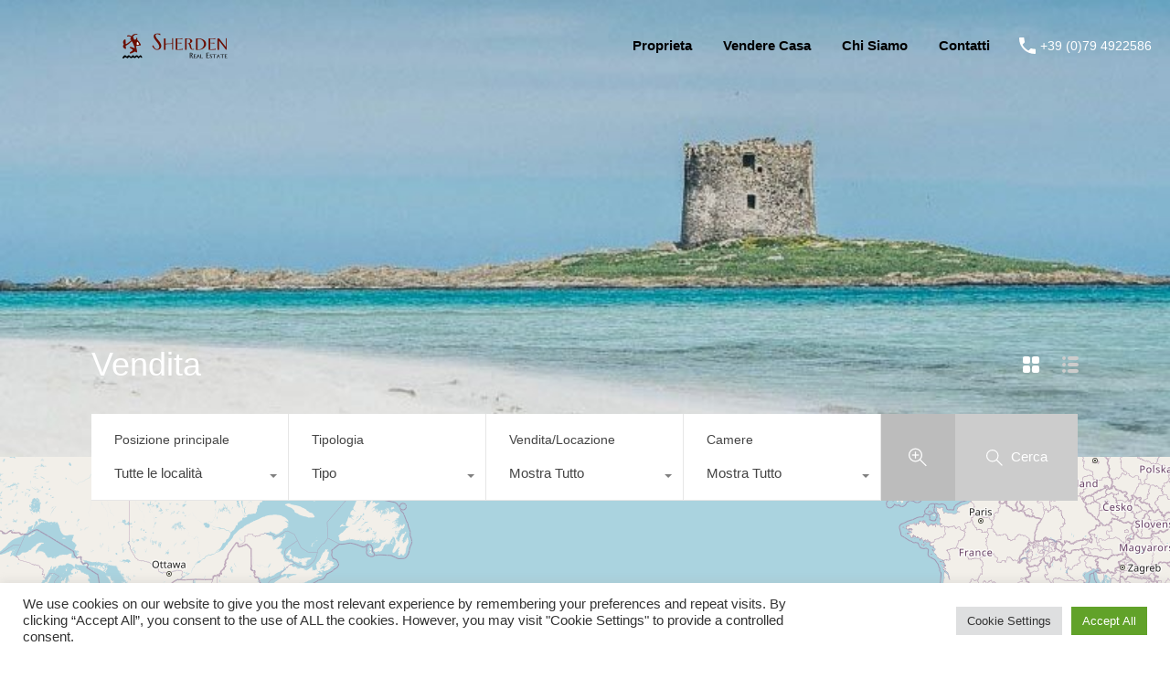

--- FILE ---
content_type: text/html; charset=UTF-8
request_url: https://www.sherdenrealestate.com/wp-admin/admin-ajax.php?action=inspiry_get_location_options&query=
body_size: -93
content:
[["stintino","Stintino"],["capo-falcone","Capo Falcone"],["ancora","Ancora"],["costa-paradiso","Costa Paradiso"],["alghero","Alghero"],["portobello-di-gallura","Portobello di Gallura"],["country-paradise","Country Paradise"],["porto-torres","Porto Torres"],["isola-rossa","isola rossa"]]

--- FILE ---
content_type: text/css
request_url: https://www.sherdenrealestate.com/wp-content/themes/realhomes/assets/modern/styles/css/main.css?ver=3.15.1
body_size: 89056
content:
/*! Real Homes Styles This file includes 1. Core theme styles 2. Theme's responsive styles */
/** Mixins */
/* ---------------------------------------------------------------------------- Responsive Media Queries Mixin Usage r(240)  { } r(320)  { } r(480)  { } r(576)  { } r(768)  { } r(1024) { } r(1140) { } r(1280) { } ------------------------------------------------------------------------- */
/*! normalize.css v6.0.0 | MIT License | github.com/necolas/normalize.css */
/* Document ========================================================================== */
/** 1. Correct the line height in all browsers. 2. Prevent adjustments of font size after orientation changes in IE on Windows Phone and in iOS. */
html { line-height: 1.15; /* 1 */ -ms-text-size-adjust: 100%; /* 2 */ -webkit-text-size-adjust: 100%; /* 2 */ }

html.swipebox-html { overflow: hidden !important; }

html.swipebox-html body { direction: ltr; }

/* Sections ========================================================================== */
/** Add the correct display in IE 9-. */
article, aside, footer, header, nav, section { display: block; }

/** Correct the font size and margin on `h1` elements within `section` and `article` contexts in Chrome, Firefox, and Safari. */
h1 { font-size: 2em; margin: 0.67em 0; }

/* Grouping content ========================================================================== */
/** Add the correct display in IE 9-. 1. Add the correct display in IE. */
figcaption, figure, main { /* 1 */ display: block; }

/** Add the correct margin in IE 8. */
figure { margin: 1em 40px; }

/** 1. Add the correct box sizing in Firefox. 2. Show the overflow in Edge and IE. */
hr { -webkit-box-sizing: content-box; box-sizing: content-box; /* 1 */ height: 0; /* 1 */ overflow: visible; /* 2 */ }

/** 1. Correct the inheritance and scaling of font size in all browsers. 2. Correct the odd `em` font sizing in all browsers. */
pre { font-family: monospace, monospace; /* 1 */ font-size: 1em; /* 2 */ }

/* Text-level semantics ========================================================================== */
/** 1. Remove the gray background on active links in IE 10. 2. Remove gaps in links underline in iOS 8+ and Safari 8+. */
a { background-color: transparent; /* 1 */ -webkit-text-decoration-skip: objects; /* 2 */ }

/** 1. Remove the bottom border in Chrome 57- and Firefox 39-. 2. Add the correct text decoration in Chrome, Edge, IE, Opera, and Safari. */
abbr[title] { border-bottom: none; /* 1 */ text-decoration: underline; /* 2 */ -webkit-text-decoration: underline dotted; -moz-text-decoration: underline dotted; text-decoration: underline dotted; /* 2 */ }

/** Prevent the duplicate application of `bolder` by the next rule in Safari 6. */
b, strong { font-weight: inherit; }

/** Add the correct font weight in Chrome, Edge, and Safari. */
b, strong { font-weight: bolder; }

/** 1. Correct the inheritance and scaling of font size in all browsers. 2. Correct the odd `em` font sizing in all browsers. */
code, kbd, samp { font-family: monospace, monospace; /* 1 */ font-size: 1em; /* 2 */ }

/** Add the correct font style in Android 4.3-. */
dfn { font-style: italic; }

/** Add the correct background and color in IE 9-. */
mark { background-color: #ff0; color: #000; }

/** Add the correct font size in all browsers. */
small { font-size: 80%; }

/** Prevent `sub` and `sup` elements from affecting the line height in all browsers. */
sub, sup { font-size: 75%; line-height: 0; position: relative; vertical-align: baseline; }

sub { bottom: -0.25em; }

sup { top: -0.5em; }

/* Embedded content ========================================================================== */
/** Add the correct display in IE 9-. */
audio, video { display: inline-block; }

/** Add the correct display in iOS 4-7. */
audio:not([controls]) { display: none; height: 0; }

/** Remove the border on images inside links in IE 10-. */
img { border-style: none; }

/** Hide the overflow in IE. */
svg:not(:root) { overflow: hidden; }

/* Forms ========================================================================== */
/** Remove the margin in Firefox and Safari. */
button, input, optgroup, select, textarea { margin: 0; }

/** Show the overflow in IE. 1. Show the overflow in Edge. */
button, input { /* 1 */ overflow: visible; }

/** Remove the inheritance of text transform in Edge, Firefox, and IE. 1. Remove the inheritance of text transform in Firefox. */
button, select { /* 1 */ text-transform: none; }

/** 1. Prevent a WebKit bug where (2) destroys native `audio` and `video` controls in Android 4. 2. Correct the inability to style clickable types in iOS and Safari. */
button, html [type="button"], [type="reset"], [type="submit"] { -webkit-appearance: button; /* 2 */ }

/** Remove the inner border and padding in Firefox. */
button::-moz-focus-inner, [type="button"]::-moz-focus-inner, [type="reset"]::-moz-focus-inner, [type="submit"]::-moz-focus-inner { border-style: none; padding: 0; }

/** Restore the focus styles unset by the previous rule. */
button:-moz-focusring, [type="button"]:-moz-focusring, [type="reset"]:-moz-focusring, [type="submit"]:-moz-focusring { outline: 1px dotted ButtonText; }

/** 1. Correct the text wrapping in Edge and IE. 2. Correct the color inheritance from `fieldset` elements in IE. 3. Remove the padding so developers are not caught out when they zero out `fieldset` elements in all browsers. */
legend { -webkit-box-sizing: border-box; box-sizing: border-box; /* 1 */ color: inherit; /* 2 */ display: table; /* 1 */ max-width: 100%; /* 1 */ padding: 0; /* 3 */ white-space: normal; /* 1 */ }

/** 1. Add the correct display in IE 9-. 2. Add the correct vertical alignment in Chrome, Firefox, and Opera. */
progress { display: inline-block; /* 1 */ vertical-align: baseline; /* 2 */ }

/** Remove the default vertical scrollbar in IE. */
textarea { overflow: auto; }

/** 1. Add the correct box sizing in IE 10-. 2. Remove the padding in IE 10-. */
[type="checkbox"], [type="radio"] { -webkit-box-sizing: border-box; box-sizing: border-box; /* 1 */ padding: 0; /* 2 */ }

/** Correct the cursor style of increment and decrement buttons in Chrome. */
[type="number"]::-webkit-inner-spin-button, [type="number"]::-webkit-outer-spin-button { height: auto; }

/** 1. Correct the odd appearance in Chrome and Safari. 2. Correct the outline style in Safari. */
[type="search"] { -webkit-appearance: textfield; /* 1 */ outline-offset: -2px; /* 2 */ }

/** Remove the inner padding and cancel buttons in Chrome and Safari on macOS. */
[type="search"]::-webkit-search-cancel-button, [type="search"]::-webkit-search-decoration { -webkit-appearance: none; }

/** 1. Correct the inability to style clickable types in iOS and Safari. 2. Change font properties to `inherit` in Safari. */
::-webkit-file-upload-button { -webkit-appearance: button; /* 1 */ font: inherit; /* 2 */ }

/* Interactive ========================================================================== */
/* Add the correct display in IE 9-. 1. Add the correct display in Edge, IE, and Firefox. */
details, menu { display: block; }

/* Add the correct display in all browsers. */
summary { display: list-item; }

/* Scripting ========================================================================== */
/** Add the correct display in IE 9-. */
canvas { display: inline-block; }

/** Add the correct display in IE. */
template { display: none; }

/* Hidden ========================================================================== */
/** Add the correct display in IE 10-. */
[hidden] { display: none; }

.ui-widget.ui-widget-content { max-width: 300px !important; }

@media (min-width: 768px) { .ui-widget.ui-widget-content { max-width: 560px !important; } }

@media (min-width: 992px) { .ui-widget.ui-widget-content { max-width: 380px !important; } }

@media (min-width: 1200px) { .ui-widget.ui-widget-content { max-width: 530px !important; } }

.ui-autocomplete li { width: 100% !important; white-space: normal !important; }

/*! sanitize.css | CC0 Public Domain | github.com/jonathantneal/sanitize.css */
/* Normalization */
:root { -ms-overflow-style: -ms-autohiding-scrollbar; overflow-y: scroll; -webkit-text-size-adjust: 100%; -moz-text-size-adjust: 100%; -ms-text-size-adjust: 100%; text-size-adjust: 100%; }

audio:not([controls]) { display: none; }

details { display: block; }

input[type="number"] { width: auto; }

input[type="search"] { -webkit-appearance: textfield; }

input[type="search"]::-webkit-search-cancel-button, input[type="search"]::-webkit-search-decoration { -webkit-appearance: none; }

main { display: block; }

summary { display: block; }

pre { overflow: auto; }

progress { display: inline-block; }

small { font-size: 75%; }

template { display: none; }

textarea { overflow: auto; }

[hidden] { display: none; }

[unselectable] { -webkit-user-select: none; -moz-user-select: none; -ms-user-select: none; user-select: none; }

/* Universal inheritance */
*, ::before, ::after { -webkit-box-sizing: inherit; box-sizing: inherit; }

* { font-size: inherit; line-height: inherit; }

::before, ::after { text-decoration: inherit; vertical-align: inherit; }

/* Opinionated defaults */
*, ::before, ::after { border-style: solid; border-width: 0; }

* { margin: 0; padding: 0; }

:root { -webkit-box-sizing: border-box; box-sizing: border-box; cursor: default; font: 62.5%/1.5 sans-serif; text-rendering: optimizeLegibility; }

html { background-color: #FFFFFF; }

a { text-decoration: none; }

audio, canvas, iframe, img, svg, video { vertical-align: middle; }

button, input, select, textarea { background-color: transparent; }

button, input, select, textarea { color: inherit; font-family: inherit; font-style: inherit; font-weight: inherit; }

button, [type="button"], [type="date"], [type="datetime"], [type="datetime-local"], [type="email"], [type="month"], [type="number"], [type="password"], [type="reset"], [type="search"], [type="submit"], [type="tel"], [type="text"], [type="time"], [type="url"], [type="week"], select, textarea { min-height: 1.5em; }

code, kbd, pre, samp { font-family: monospace, monospace; }

nav ol, nav ul { list-style: none; }

select { -moz-appearance: none; -webkit-appearance: none; }

select::-ms-expand { display: none; }

select::-ms-value { color: currentColor; }

table { border-collapse: collapse; border-spacing: 0; }

textarea { resize: vertical; }

@media screen { [hidden~="screen"] { display: inherit; }
  [hidden~="screen"]:not(:active):not(:focus):not(:target) { clip: rect(0 0 0 0) !important; position: absolute !important; } }

/* WordPress Core
-------------------------------------------------------------- */
.alignnone { margin: 5px 20px 20px 0; }

.aligncenter, div.aligncenter { display: block; margin: 5px auto 20px; }

.alignright { float: right; margin: 5px 0 20px 20px; }

.alignleft { float: left; margin: 5px 20px 20px 0; }

.aligncenter { display: block; margin: 5px auto 20px; }

a img.alignright { float: right; margin: 5px 0 20px 20px; }

a img.alignnone { margin: 5px 20px 20px 0; }

a img.alignleft { float: left; margin: 5px 20px 20px 0; }

a img.aligncenter { display: block; margin-left: auto; margin-right: auto; }

.wp-caption { background: #fff; max-width: 96%; /* Image does not overflow the content area */ padding: 5px 3px 0; text-align: center; }

.gallery-caption { font-size: 11px; line-height: 18px; padding: 5px 0; }

.wp-caption.alignnone { margin: 5px 20px 20px 0; }

.wp-caption.alignleft { margin: 5px 20px 20px 0; }

.wp-caption.alignright { margin: 5px 0 20px 20px; }

.wp-caption img { border: 0 none; height: auto; margin: 0; max-width: 98.5%; padding: 0; width: auto; }

.wp-caption p.wp-caption-text, .wp-caption .rh_agent_form .wp-caption-text.rh_agent_form__row, .rh_agent_form .wp-caption .wp-caption-text.rh_agent_form__row { font-size: 11px; line-height: 17px; margin: 0; padding: 0 4px 5px; }

.alert-wrapper { margin-bottom: 80px; }

.text-right { text-align: right; }

.text-left { text-align: left; }

.text-center { text-align: center; }

/* Text meant only for screen readers. */
.screen-reader-text { clip: rect(1px, 1px, 1px, 1px); position: absolute !important; height: 1px; width: 1px; overflow: hidden; }

.screen-reader-text:focus { background-color: #f1f1f1; border-radius: 3px; -webkit-box-shadow: 0 0 2px 2px rgba(0, 0, 0, 0.6); box-shadow: 0 0 2px 2px rgba(0, 0, 0, 0.6); clip: auto !important; color: #21759b; display: block; font-size: 14px; font-size: 0.875rem; font-weight: bold; height: auto; left: 5px; line-height: normal; padding: 15px 23px 14px; text-decoration: none; top: 5px; width: auto; z-index: 100000; /* Above WP toolbar. */ }

/* ------------------------------------------------------------------------ Base Styles ------------------------------------------------------------------------- */
*, *::before, *::after { -webkit-box-sizing: border-box; box-sizing: border-box; }

*, *:after, *:before { -webkit-font-smoothing: antialiased; font-smoothing: antialiased; text-rendering: optimizeLegibility; }

.clear:before, .clear:after { content: ' '; display: table; }

.clear:after { clear: both; }

.clear { *zoom: 1; }

::-moz-selection { background: #1ea69a; color: #fff; }

::selection { background: #1ea69a; color: #fff; }

html { font-size: 62.5%; height: 100%; min-height: 100%; }

body { min-height: 100%; margin: 0; font-family: "Rubik", sans-serif; font-size: 1.5rem; font-weight: 400; line-height: 1.2; background: #F7F7F7; color: #444; }

h1, h2, h3, h4, h5, h6 { margin-top: 2rem; margin-bottom: 0; font-family: "Rubik", sans-serif; font-weight: 700; line-height: 1.2; color: #1a1a1a; }

h1 { font-size: 5.4rem; margin-top: 4rem; }

h2 { font-size: 3.6rem; margin-top: 4rem; }

h3 { font-size: 1.8rem; }

h4 { font-size: 1.6363636364rem; }

h5 { font-size: 1.3846153846rem; }

h6 { font-size: 1.2rem; }

p, .rh_agent_form .rh_agent_form__row { color: #808080; }

a { color: #444; text-decoration: none; }

a:hover { color: #ea723d; }

a:hover, a:focus, a:active { outline: 0; }

img { max-width: 100%; height: auto; vertical-align: bottom; }

span { font-size: inherit; font-weight: 400; line-height: 1.2; }

dl, ol, ul, table, pre, figure, legend, input, textarea, button, label, select { font-size: 1.5rem; font-weight: inherit; line-height: 1.2; }

select { width: 100%; }

input, textarea { padding: 0.5rem; outline: 0; -webkit-box-shadow: none; box-shadow: none; }

button { -webkit-box-shadow: none; box-shadow: none; background: #1ea69a; color: #fff; border: none; padding: 0.5rem 1rem; outline: 0; }

button:focus { outline: 0; }

blockquote { background-color: rgba(30, 166, 154, 0.1); border-color: #1ea69a; font-size: 1.5rem; border-left: 5px solid #1ea69a; }

table { width: 100%; margin-bottom: 2rem; table-layout: fixed; }

table, th, td { border: 1px solid rgba(128, 128, 128, 0.2); border-collapse: collapse; }

th { color: #1a1a1a; font-size: 1.5rem; font-weight: 500; line-height: 1.5; padding: 0.5rem 0.7rem; }

td { font-size: 1.5rem; line-height: 1.5; padding: 0.5rem 0.7rem; }

dl { margin-bottom: 2rem; }

dl dt { font-size: 1.8rem; font-weight: 500; line-height: 1.5; color: #1a1a1a; }

dl dd { font-size: 1.5rem; line-height: 2; margin-bottom: 1.5rem; }

address { margin-bottom: 2rem; }

pre { margin-bottom: 2rem; line-height: 1.5; }

.rh_wrap { position: relative; z-index: 0; margin: 0 auto; min-height: 100vh; }

.rh_wrap--padding { padding: 0 2rem; max-width: 1440px; margin: 0 auto; }

@media (min-width: 480px) { .rh_wrap--padding { padding: 0 3rem; } }

@media (min-width: 768px) { .rh_wrap--padding { padding: 0 5rem; } }

@media (min-width: 1140px) { .rh_wrap--padding { padding: 0 7rem; } }

@media (min-width: 1280px) { .rh_wrap--padding { padding: 0 10rem; } }

.rh_wrap--topPadding { padding-top: 2rem; }

@media (min-width: 480px) { .rh_wrap--topPadding { padding-top: 3rem; } }

@media (min-width: 768px) { .rh_wrap--topPadding { padding-top: 5rem; } }

@media (min-width: 1140px) { .rh_wrap--topPadding { padding-top: 6rem; } }

.REAL_HOMES_page_top_bottom_padding_nil .rh_wrap--topPadding { padding-top: 0; padding-bottom: 0; }

.REAL_HOMES_page_top_bottom_padding_nil .rh_page { padding-bottom: 0; }

.clearfix { *zoom: 1; }

.clearfix:before, .clearfix:after { display: table; content: ""; line-height: 0; }

.clearfix:after { clear: both; }

.rh_svg { fill: #1ea69a; }

.hide { display: none; }

.highlight svg path { fill: #ea723d; }

.highlight__red { cursor: pointer; }

.highlight__red svg path { fill: #ea3d3d; }

.only-for-print { display: none; }

.rh_sidebar .ere_widget_contact_form p > label:not([for^="inspiry-gdpr"]), .rh_sidebar .ere_widget_contact_form .rh_agent_form .rh_agent_form__row > label:not([for^="inspiry-gdpr"]), .rh_agent_form .rh_sidebar .ere_widget_contact_form .rh_agent_form__row > label:not([for^="inspiry-gdpr"]), .rh_inspiry_gdpr .gdpr-checkbox-label { color: #1a1a1a; }

.rh_inspiry_gdpr { width: 100%; display: block; margin-bottom: 1.5rem; }

.rh_inspiry_gdpr.rh_agent_form__field { margin-bottom: 3rem; }

.rh_inspiry_gdpr .gdpr-checkbox-label { display: block; font-size: 14px; line-height: 1.4; margin-bottom: 0.5rem; }

.rh_inspiry_gdpr input { float: left; }

.rh_inspiry_gdpr input { width: auto; margin: 4px 0 0; }

.rh_inspiry_gdpr label { width: calc(100% - 25px); display: inline-block; margin-left: 8px; margin-bottom: 0 !important; line-height: 1.4; color: inherit; float: right; }

.property-thumbnail-gradient:after, .rh_prop_card .rh_prop_card__thumbnail .rh_figure_property_one:after, .rh_list_card__wrap .rh_list_card__thumbnail .rh_figure_property_list_one:after { content: ""; display: block; position: absolute; bottom: 0; width: 100%; min-height: 70px; background: -webkit-gradient(linear, left top, left bottom, from(transparent), to(rgba(0, 0, 0, 0.65))); background: -webkit-linear-gradient(top, transparent 0%, rgba(0, 0, 0, 0.65) 100%); background: linear-gradient(to bottom, transparent 0%, rgba(0, 0, 0, 0.65) 100%); }

.rh_grid_size { margin: auto; padding: 0 10rem; width: 100%; max-width: calc(1240px + 20rem); }

@media (min-width: 1024px) { .rh_grid_size { padding: 0 5rem; } }

@media (min-width: 1140px) { .rh_grid_size { padding: 0 7rem; } }

@media (min-width: 1280px) { .rh_grid_size { padding: 0 10rem; } }

.realhomes-content-fullwidth .rh_page__main { width: 100%; padding-left: 0; padding-right: 0; }

.rh_apply_sticky_wrapper_footer { position: absolute; left: 0; right: 0; bottom: 0; z-index: 1; }

.inspiry-term-description { margin-bottom: 4.5rem; text-align: left; line-height: 1.6; }

.inspiry-term-description p, .inspiry-term-description .rh_agent_form .rh_agent_form__row, .rh_agent_form .inspiry-term-description .rh_agent_form__row { margin-bottom: 2rem; }

.rtl .inspiry-term-description { text-align: right; }

.realhomes-round-corners .rh-small-border-radius, .realhomes-round-corners .rh_menu__main li, .realhomes-round-corners .rh_menu__main li a, .realhomes-round-corners .rh_menu__user_submit a, .realhomes-round-corners .rh_cfos_wrap, .realhomes-round-corners blockquote, .realhomes-round-corners input[type="submit"]:not(.rhea-stf-field), .realhomes-round-corners input[type="text"]:not(.rhea-stf-field), .realhomes-round-corners input[type="email"]:not(.rhea-stf-field), .realhomes-round-corners input[type="tel"]:not(.rhea-stf-field), .realhomes-round-corners input[type="search"]:not(.rhea-stf-field), .realhomes-round-corners input[type="password"]:not(.rhea-stf-field), .realhomes-round-corners textarea:not(.rhea-stf-field), .realhomes-round-corners .rh_btn, .realhomes-round-corners .inspiry-floor-plans-group-wrapper .inspiry-add-clone, .inspiry-floor-plans-group-wrapper .realhomes-round-corners .inspiry-add-clone, .realhomes-round-corners .property-attachments-container button, .property-attachments-container .realhomes-round-corners button, .realhomes-round-corners .post-password-form input[type="submit"], .post-password-form .realhomes-round-corners input[type="submit"], .realhomes-round-corners .widget .searchform input[type="submit"], .widget .searchform .realhomes-round-corners input[type="submit"], .realhomes-round-corners .mc4wp-form-fields input[type="submit"], .mc4wp-form-fields .realhomes-round-corners input[type="submit"], .realhomes-round-corners .agent-custom-contact-form .wpcf7 input[type="submit"], .agent-custom-contact-form .wpcf7 .realhomes-round-corners input[type="submit"], .realhomes-round-corners .comment-form .form-submit .submit, .comment-form .form-submit .realhomes-round-corners .submit, .realhomes-round-corners .rh_memberships__selection .ims-stripe-button .stripe-button-el, .rh_memberships__selection .ims-stripe-button .realhomes-round-corners .stripe-button-el, .realhomes-round-corners .rh_memberships__selection #ims-free-button, .rh_memberships__selection .realhomes-round-corners #ims-free-button, .realhomes-round-corners .rh_contact__form .wpcf7-form input[type="submit"], .rh_contact__form .wpcf7-form .realhomes-round-corners input[type="submit"], .realhomes-round-corners .real-btn, .realhomes-round-corners .submit, .realhomes-round-corners .rh_overlay__contents a, .realhomes-round-corners .agents-list-widget .agent-list-item, .realhomes-round-corners .tagcloud a, .realhomes-round-corners .rh_property .rh_property__content, .realhomes-round-corners .property-agent-contact-methods-wrapper .agent-contact-method-btn, .realhomes-round-corners .property-agent-contact-methods-wrapper .property-agent-details img, .realhomes-round-corners .rh_slide__desc .rh_slide__desc_wrap, .realhomes-round-corners .rh_page__head .rh_page__controls .rh_sort_controls, .realhomes-round-corners .rh_agent .rh_agent__wrap, .realhomes-round-corners .rh_agent .rh_agent__wrap img, .realhomes-round-corners .rh_property_agent img, .realhomes-round-corners .rh_blog__single, .realhomes-round-corners .rh_page__contact, .realhomes-round-corners .rh_sort_controls .dropdown-toggle, .realhomes-round-corners .rh_agent_card__wrap, .realhomes-round-corners .rh_gallery__wrap .rh_gallery__item figure, .realhomes-round-corners .rh_gallery__wrap .rh_gallery__item figure img, .realhomes-round-corners .rh_agent_card__dp img, .realhomes-round-corners .rh_section__featured .rh_prop_card__thumbnail img, .realhomes-round-corners .rh_list_card__wrap, .realhomes-round-corners .rh_prop_card .rh_prop_card__wrap, .realhomes-round-corners .rh_blog__post, .realhomes-round-corners .rh_sort_controls .inspiry_select_picker_trigger > .dropdown-toggle, .realhomes-round-corners .rh_sort_controls .inspiry_select_picker_trigger.open .dropdown-menu, .realhomes-round-corners .rh_property__mc_wrap .inspiry_select_picker_trigger > .dropdown-toggle, .realhomes-round-corners .rh_property__mc_wrap .inspiry_select_picker_trigger.open .dropdown-menu, .realhomes-round-corners.single-property #property-detail-flexslider, .realhomes-round-corners.single-property #property-detail-slider-two, .realhomes-round-corners.single-property #property-detail-slider-carousel-nav img, .realhomes-round-corners.single-property .property-detail-slider-three, .realhomes-round-corners.single-property .property-detail-carousel-three img, .realhomes-round-corners.single-property .inspiry_property_masonry_style, .realhomes-round-corners.single-property .rh_property__additional li, .realhomes-round-corners.single-property #property_map, .realhomes-round-corners .property-detail-slider-wrapper:not(.inspiry_property_fw_carousel_style) .inspiry_property_carousel_style, .realhomes-round-corners .rh_property__video .rh_wrapper_property_videos_slider, .realhomes-round-corners .rh_property__energy_performance_wrap .energy-performance .epc-details, .realhomes-round-corners .floor-plans-accordions .floor-plan-title, .realhomes-round-corners .rh_property__common_note p, .realhomes-round-corners .rh_property__common_note .rh_agent_form .rh_agent_form__row, .rh_agent_form .realhomes-round-corners .rh_property__common_note .rh_agent_form__row, .realhomes-round-corners .widget .rh_property__mc_wrap .rh_property__mc, .realhomes-round-corners .widget.rh_property_agent, .realhomes-round-corners .rh_property_card_stylish .rh_property_card_stylish_inner, .realhomes-round-corners .rh_contact__map #map_canvas, .realhomes-round-corners #rh_save_search_btn, .realhomes-round-corners #comments, .realhomes-round-corners #scroll-top { border-radius: var(--realhomes-small-border-radius); }

.realhomes-round-corners .rh-small-border-radius-top, .realhomes-round-corners .rh_blog__post figure, .realhomes-round-corners .rh-wrapper-post-media, .realhomes-round-corners .rh-wrapper-post-media .rh_slider_mod .listing-slider img, .realhomes-round-corners .rh_blog__post .post-video, .realhomes-round-corners .rh_blog__post .listing-slider, .realhomes-round-corners .rh_property_card_stylish .rh_thumbnail_wrapper, .realhomes-round-corners .rh_figure_property_one, .realhomes-round-corners .rh_figure_property_one .rh_overlay, .realhomes-round-corners .rh_menu__main li.menu-item-has-children:hover, .realhomes-round-corners .rh_menu__main li.menu-item-has-children:hover a { border-radius: var(--realhomes-small-border-radius) var(--realhomes-small-border-radius) 0 0; }

.realhomes-round-corners .rh-small-border-radius-bottom, .realhomes-round-corners .floor-plans-accordions .floor-plan-content, .realhomes-round-corners .rh_property_card_stylish .rh_agent_expand_wrapper, .realhomes-round-corners .rh_property_card_stylish .rh_detail_wrapper_2, .realhomes-round-corners .rh_prop_card .rh_prop_card__details, .realhomes-round-corners .rh-wrapper-post-contents { border-radius: 0 0 var(--realhomes-small-border-radius) var(--realhomes-small-border-radius); }

.realhomes-round-corners .rh-small-border-radius-right, .realhomes-round-corners .rh_property__energy_performance_wrap .energy-class li:last-child, .realhomes-round-corners .widget .searchform input[type="submit"], .realhomes-round-corners.rtl .rh_cfos .iti__selected-flag, .realhomes-round-corners.rtl .widget .searchform input[type="text"] { border-radius: 0 var(--realhomes-small-border-radius) var(--realhomes-small-border-radius) 0; }

.realhomes-round-corners .rh-small-border-radius-left, .realhomes-round-corners .rh_property__energy_performance_wrap .energy-class li:first-child, .realhomes-round-corners .rh_cfos .iti__selected-flag, .realhomes-round-corners .widget .searchform input[type="text"], .realhomes-round-corners.rtl .widget .searchform input[type="submit"] { border-radius: var(--realhomes-small-border-radius) 0 0 var(--realhomes-small-border-radius); }

.realhomes-round-corners .rh-medium-border-radius { border-radius: var(--realhomes-medium-border-radius); }

.realhomes-round-corners .rh-medium-border-radius-top { border-radius: var(--realhomes-medium-border-radius) var(--realhomes-medium-border-radius) 0 0; }

.realhomes-round-corners .rh-medium-border-radius-bottom { border-radius: 0 0 var(--realhomes-medium-border-radius) var(--realhomes-medium-border-radius); }

.realhomes-round-corners .rh-medium-border-radius-right { border-radius: 0 var(--realhomes-medium-border-radius) var(--realhomes-medium-border-radius) 0; }

.realhomes-round-corners .rh-medium-border-radius-left { border-radius: var(--realhomes-medium-border-radius) 0 0 var(--realhomes-medium-border-radius); }

.realhomes-round-corners .rh-large-border-radius { border-radius: var(--realhomes-large-border-radius); }

.realhomes-round-corners .rh-large-border-radius-top { border-radius: var(--realhomes-large-border-radius) var(--realhomes-large-border-radius) 0 0; }

.realhomes-round-corners .rh-large-border-radius-bottom { border-radius: 0 0 var(--realhomes-large-border-radius) var(--realhomes-large-border-radius); }

.realhomes-round-corners .rh-large-border-radius-right { border-radius: 0 var(--realhomes-large-border-radius) var(--realhomes-large-border-radius) 0; }

.realhomes-round-corners .rh-large-border-radius-left { border-radius: var(--realhomes-large-border-radius) 0 0 var(--realhomes-large-border-radius); }

.realhomes-round-corners .rh-no-border-radius, .realhomes-round-corners .rh_menu__main li .sub-menu li, .realhomes-round-corners .rh_menu__main li .sub-menu li a, .realhomes-round-corners .property-detail-slider-three .slick-arrow, .realhomes-round-corners .inspiry_property_carousel_style .slick-arrow, .realhomes-round-corners .rh_btn__prop_search { border-radius: 0; }

.realhomes-round-corners.single-property #property-detail-flexslider, .realhomes-round-corners.single-property #property-detail-slider-two, .realhomes-round-corners.single-property .property-detail-slider-three, .realhomes-round-corners.single-property .inspiry_property_masonry_style, .realhomes-round-corners .property-detail-slider-wrapper:not(.inspiry_property_fw_carousel_style) .inspiry_property_carousel_style, .realhomes-round-corners .rh_property__video .rh_wrapper_property_videos_slider, .realhomes-round-corners .rh-wrapper-post-media, .realhomes-round-corners .rh_blog__post figure, .realhomes-round-corners .rh_blog__post .post-video, .realhomes-round-corners .rh_blog__post .listing-slider, .realhomes-round-corners .rh_list_card__wrap, .realhomes-round-corners .rh_figure_property_one, .realhomes-round-corners .rh_property_card_stylish .rh_thumbnail_wrapper, .realhomes-round-corners .rh_gallery__wrap .rh_gallery__item figure { overflow: hidden; }

@media (min-width: 768px) { .realhomes-round-corners .rh_blog__listing .entry-header { border-radius: var(--realhomes-small-border-radius); } }

@media (max-width: 767px) { .realhomes-round-corners .rh_blog__post { overflow: hidden; } }

.realhomes-round-corners .rh_property_agent img { padding: 0; }

@media (max-width: 1023px) { .realhomes-round-corners .rh_property_agent img { margin-top: 2.5rem; } }

.realhomes-round-corners .rh_list_card .rh_label__list { left: 7px; top: 7px; }

.realhomes-round-corners .rh_list_card .rh_label__list .rh_label__wrap { padding: 5px 7px; }

.realhomes-round-corners .rh_list_card .rh_label__list span { display: none; }

.realhomes-round-corners.rtl .rh_list_card .rh_label__list { right: 7px; left: auto; }

.realhomes-round-corners .rh_menu__main li, .realhomes-round-corners .rh_menu__main li a { -webkit-transition: border-radius 0s; transition: border-radius 0s; }

.realhomes-round-corners .rh_menu__main li.menu-item-has-children:hover, .realhomes-round-corners .rh_menu__main li.menu-item-has-children:hover a { -webkit-transition: border-radius 0s; transition: border-radius 0s; }

.realhomes-round-corners .rh_cta__wrap .rh_cta__btns a { margin-left: 7px; margin-right: 7px; }

.realhomes-round-corners .sidebar-agent-form-contact-methods-wrapper { padding-left: 15px; padding-right: 15px; }

.realhomes-round-corners .rh_widget_form .rh_widget_form__submit, .realhomes-round-corners .rh_property_agent .rh_property_agent__link:not(.btn-whatsapp-chat):not(.btn-call-now) { margin-left: 15px; margin-right: 15px; }

.realhomes-round-corners .rh_widget_form .rh_widget_form__submit { width: calc(100% - 30px); margin-bottom: 15px; }

@media (min-width: 1140px) { .realhomes-round-corners .rh_prop_search__form .rh_prop_search__fields { z-index: 2; border-radius: var(--realhomes-small-border-radius) 0 0 var(--realhomes-small-border-radius); }
  .realhomes-round-corners .rh_prop_search__form .rh_prop_search__fields .rh_prop_search__option:not(.inspiry_bs_is_open), .realhomes-round-corners .rh_prop_search__form .rh_prop_search__fields .inspiry_select_picker_trigger > .dropdown-toggle { background: transparent; }
  .realhomes-round-corners .rh_search_top_field_common .rh_prop_search__option:first-child { border-radius: 0 0 0 var(--realhomes-small-border-radius); }
  .realhomes-round-corners .rh_prop_search__form .rh_prop_search__buttons .rh_prop_search__searchBtn .rh_btn__prop_search { border-radius: 0 var(--realhomes-small-border-radius) var(--realhomes-small-border-radius) 0; } }

@media (min-width: 1140px) { .realhomes-round-corners.rtl .rh_prop_search__form .rh_prop_search__fields { border-radius: 0 var(--realhomes-small-border-radius) var(--realhomes-small-border-radius) 0; }
  .realhomes-round-corners.rtl .rh_search_top_field_common .rh_prop_search__option:first-child { border-radius: 0 0 var(--realhomes-small-border-radius) 0; }
  .realhomes-round-corners.rtl .rh_search_top_field_common .rh_prop_search__option:last-child { border-radius: 0; }
  .realhomes-round-corners.rtl .rh_prop_search__form .rh_prop_search__buttons .rh_prop_search__searchBtn .rh_btn__prop_search { border-radius: var(--realhomes-small-border-radius) 0 0 var(--realhomes-small-border-radius); } }

/** Header Styles */
.rh_temp_header_large_screens { display: block; }

@media (max-width: 1139px) { .rh_temp_header_large_screens { display: none; } }

.rh_temp_header_responsive_view { display: none; }

@media (max-width: 1139px) { .rh_temp_header_responsive_view { display: block; } }

.rh_header { position: absolute; top: 0; width: 100%; -webkit-box-sizing: border-box; box-sizing: border-box; z-index: 9999999999; }

.rh_header .rh_header__wrap { display: -webkit-box; display: -webkit-flex; display: -ms-flexbox; display: flex; -webkit-box-pack: justify; -webkit-justify-content: space-between; -ms-flex-pack: justify; justify-content: space-between; -webkit-box-align: center; -webkit-align-items: center; -ms-flex-align: center; align-items: center; margin: 0 auto; padding: 0; position: relative; }

@media (max-width: 767px) { .rh_header .rh_header__wrap { display: block; } }

@media (min-width: 768px) { .rh_header .rh_header__wrap { max-width: 1270px; padding: 1.5rem; } }

@media (min-width: 1140px) { .rh_header .rh_header__wrap { padding-top: 2.5rem; padding-bottom: 2.5rem; } }

@media (max-width: 767px) { .rh_header .rh_header__wrap .rh_logo { display: -webkit-box; display: -webkit-flex; display: -ms-flexbox; display: flex; -webkit-box-pack: justify; -webkit-justify-content: space-between; -ms-flex-pack: justify; justify-content: space-between; -webkit-box-align: center; -webkit-align-items: center; -ms-flex-align: center; align-items: center; padding: 1.5rem; } }

@media (max-width: 767px) { .rh_header .rh_header__wrap .rh_logo h2 { -webkit-box-pack: center; -webkit-justify-content: center; -ms-flex-pack: center; justify-content: center; } }

.rh_header .rh_header__wrap .rh_logo .user_menu_wrapper.enable_xs { -webkit-box-ordinal-group: initial; -webkit-order: initial; -ms-flex-order: initial; order: initial; -webkit-box-flex: 1; -webkit-flex: auto; -ms-flex: auto; flex: auto; }

@media (max-width: 767px) { .rh_header .rh_header__wrap .rh_logo .user_menu_wrapper.enable_xs .rh_menu__user_profile { float: left; } }

@media (max-width: 767px) { .rh_header .rh_header__wrap .rh_logo .user_menu_wrapper.enable_xs .rh_modal__corner { border-right: transparent; border-left: 20px solid #F7F7F7; margin: 0; } }

@media (max-width: 767px) { .rh_header .rh_header__wrap .rh_logo .user_menu_wrapper.enable_xs .rh_modal { right: auto; left: 2rem; } }

.rh_header .rh_header__wrap .rh_logo .rh_logo_inner { display: inline-block; }

@media (max-width: 767px) { .rh_header .rh_header__wrap .rh_logo .rh_logo_inner { -webkit-box-ordinal-group: initial; -webkit-order: initial; -ms-flex-order: initial; order: initial; -webkit-box-flex: 1; -webkit-flex: auto; -ms-flex: auto; flex: auto; text-align: center; } }

@media (max-width: 767px) { .rh_header .rh_header__wrap .rh_logo .wrapper_menu_enable_mobile .hamburger { margin-right: 2rem; float: right; } }

@media (max-width: 767px) { .rh_header .rh_header__wrap .rh_logo .wrapper_menu_enable_mobile { -webkit-box-ordinal-group: initial; -webkit-order: initial; -ms-flex-order: initial; order: initial; -webkit-box-flex: 1; -webkit-flex: auto; -ms-flex: auto; flex: auto; } }

.rh_header--shadow { background: #303030; /* ff3.6+ */ background: -webkit-gradient(linear, left top, left bottom, color-stop(0%, rgba(0, 0, 0, 0.7)), color-stop(100%, rgba(192, 192, 192, 0))); /* safari4+,chrome */ background: -webkit-linear-gradient(270deg, rgba(0, 0, 0, 0.7) 0%, rgba(192, 192, 192, 0) 100%); /* safari5.1+,chrome10+ */ /* opera 11.10+ */ /* ie10+ */ background: -webkit-gradient(linear, left top, left bottom, from(rgba(0, 0, 0, 0.7)), to(rgba(192, 192, 192, 0))); background: -webkit-linear-gradient(top, rgba(0, 0, 0, 0.7) 0%, rgba(192, 192, 192, 0) 100%); background: linear-gradient(180deg, rgba(0, 0, 0, 0.7) 0%, rgba(192, 192, 192, 0) 100%); /* w3c */ filter: progid:DXImageTransform.Microsoft.gradient(startColorstr='#000000', endColorstr='#c0c0c0', GradientType=0); /* ie6-9 */ }

.rh_logo { -webkit-box-flex: 1; -webkit-flex: 1 0 12rem; -ms-flex: 1 0 12rem; flex: 1 0 12rem; }

@media (max-width: 767px) { .rh_logo { margin-left: auto; margin-right: auto; } }

.rh_logo .rh_logo__heading { display: -webkit-box; display: -webkit-flex; display: -ms-flexbox; display: flex; margin: 0; font-size: 2.4rem; font-weight: 500; line-height: 1; color: #fff; }

.rh_logo .rh_logo__heading a { -webkit-transition: 0.2s all linear; transition: 0.2s all linear; color: #fff; }

.rh_logo .only-for-print { display: none; }

@media (max-width: 1139px) { .rh_header_advance.rh_header { background: #303030; position: relative; } }

@media (max-width: 767px) { .rh_header_advance .rh_menu { display: block; } }

@media (max-width: 767px) { .rh_header_advance .rh_menu .main-menu { position: absolute; right: 15px; margin-top: -21.5px; } }

@media (max-width: 767px) { .rh_header_responsive { text-align: center; } }

@media (max-width: 558px) { .rh_header_responsive { text-align: initial; } }

@media (max-width: 767px) { .rh_header_responsive .rh_menu { display: inline-block; } }

@media (max-width: 558px) { .rh_header_responsive .rh_menu { width: 100%; padding: 0 2rem 0 1rem; display: -webkit-box; display: -webkit-flex; display: -ms-flexbox; display: flex; -webkit-box-align: end; -webkit-align-items: flex-end; -ms-flex-align: end; align-items: flex-end; } }

@media (max-width: 767px) { .rh_header_responsive .rh_menu .rh_menu__hamburger { padding: 1rem 0 1rem 1.5rem; } }

@media (max-width: 767px) { .rh_header_responsive .rh_menu .main-menu { display: inline-block; float: right; } }

@media (max-width: 767px) { .rh_header_responsive .rh_menu .rh_menu__user { display: inline-block; background: transparent; } }

@media (max-width: 767px) { .rh_header_responsive .rh_menu .rh_menu__user .rh_menu__user_submit a { padding: .3rem 1rem; background: 0 0 !important; border: 2px solid #fff !important; } }

@media (max-width: 767px) { .rh_header_responsive .rh_menu .rh_menu__user_phone, .rh_header_responsive .rh_menu .user_menu_wrapper, .rh_header_responsive .rh_menu .rh_menu__user_submit { display: inline-block; vertical-align: middle; } }

@media (max-width: 558px) { .rh_header_responsive .rh_menu .rh_menu__user_phone { display: block; text-align: center; margin-left: 40px; margin-bottom: 20px; } }

.rh_menu { display: -webkit-box; display: -webkit-flex; display: -ms-flexbox; display: flex; -webkit-box-flex: 0; -webkit-flex: 0 1 auto; -ms-flex: 0 1 auto; flex: 0 1 auto; -webkit-flex-wrap: nowrap; -ms-flex-wrap: nowrap; flex-wrap: nowrap; -webkit-box-align: center; -webkit-align-items: center; -ms-flex-align: center; align-items: center; -webkit-box-pack: end; -webkit-justify-content: flex-end; -ms-flex-pack: end; justify-content: flex-end; padding: 0; }

.rh_menu .main-menu { -webkit-box-ordinal-group: 3; -webkit-order: 2; -ms-flex-order: 2; order: 2; position: relative; }

@media (min-width: 1140px) { .rh_menu .main-menu { -webkit-box-ordinal-group: 2; -webkit-order: 1; -ms-flex-order: 1; order: 1; } }

.rh_menu .rh_menu__hamburger { display: -webkit-box; display: -webkit-flex; display: -ms-flexbox; display: flex; -webkit-box-align: center; -webkit-align-items: center; -ms-flex-align: center; align-items: center; padding: 1.2rem 0 1.2rem 1.5rem; height: 4.3rem; }

@media (min-width: 1140px) { .rh_menu .rh_menu__hamburger { display: none; padding: 0; } }

@media (max-width: 479px) { .rh_menu { width: 100%; } }

.rh_header_var_1 ul.rh_menu__main { display: none; list-style-type: none; position: relative; margin: 0; padding: 0 0 0 1.5rem; }

@media (min-width: 1140px) { .rh_header_var_1 ul.rh_menu__main { display: -webkit-box; display: -webkit-flex; display: -ms-flexbox; display: flex; -webkit-flex-wrap: wrap; -ms-flex-wrap: wrap; flex-wrap: wrap; -webkit-box-pack: start; -webkit-justify-content: flex-start; -ms-flex-pack: start; justify-content: flex-start; -webkit-box-align: center; -webkit-align-items: center; -ms-flex-align: center; align-items: center; } }

.rh_header_var_1 ul.rh_menu__main > li { position: relative; }

.rh_header_var_1 ul.rh_menu__main > li:hover > .sub-menu { visibility: visible; /* shows sub-menu */ opacity: 1; z-index: 1; -webkit-transform: translateY(0%); -ms-transform: translateY(0%); transform: translateY(0%); -webkit-transition-delay: 0s, 0s, 0.2s; transition-delay: 0s, 0s, 0.2s; }

.rh_header_var_1 ul.rh_menu__main > li > .sub-menu > li > .sub-menu > li .sub-menu { left: auto; right: 100%; }

.rh_header_var_1 ul.rh_menu__main > .current-menu-item > a, .rh_header_var_1 ul.rh_menu__main > .current-menu-ancestor > a { background-color: #ea723d; }

.rh_header_var_1 ul.rh_menu__main li { display: -webkit-box; display: -webkit-flex; display: -ms-flexbox; display: flex; }

.rh_header_var_1 ul.rh_menu__main li:hover { background-color: #ea723d; }

.rh_header_var_1 ul.rh_menu__main li a { color: #fff; line-height: 2.4rem; padding: 1.3rem 1.7rem; text-decoration: none; -webkit-transition: 0.2s all linear; transition: 0.2s all linear; }

.rh_header_var_1 ul.rh_menu__main li a:hover { background: #ea723d; -webkit-transition: 0.2s all linear; transition: 0.2s all linear; }

.rh_header_var_1 ul.rh_menu__main li a span { margin-left: 1rem; background: #fff; padding: 0.2rem 0.5rem; font-size: 1.2rem; color: #ea723d; float: right; margin-top: 3px; }

.rh_header_var_1 ul.rh_menu__main ul.sub-menu { display: inline-block; width: 230px; background: #fff; border-top: 4px solid #ea723d; padding: 2rem 0; visibility: hidden; /* hides sub-menu */ opacity: 0; position: absolute; top: 100%; left: 0; -webkit-transform: translateY(-1rem); -ms-transform: translateY(-1rem); transform: translateY(-1rem); z-index: -1; -webkit-transition: all 0.3s ease-in-out 0s, visibility 0s linear 0.3s, z-index 0s linear 0.01s; transition: all 0.3s ease-in-out 0s, visibility 0s linear 0.3s, z-index 0s linear 0.01s; -webkit-box-shadow: 0px 0px 5px 2px rgba(0, 0, 0, 0.05); box-shadow: 0px 0px 5px 2px rgba(0, 0, 0, 0.05); }

.rh_header_var_1 ul.rh_menu__main ul.sub-menu li { width: 100%; padding: 0; -webkit-box-sizing: border-box; box-sizing: border-box; position: relative; -webkit-transition: 0.2s all linear; transition: 0.2s all linear; }

.rh_header_var_1 ul.rh_menu__main ul.sub-menu li a { display: block; width: 100%; color: #808080; padding: 1rem 2.5rem; }

.rh_header_var_1 ul.rh_menu__main ul.sub-menu li a:hover { background: transparent; color: #000; }

.rh_header_var_1 ul.rh_menu__main ul.sub-menu li a span { background: #1ea69a; color: #fff; }

.rh_header_var_1 ul.rh_menu__main ul.sub-menu li:hover > .sub-menu { visibility: visible; /* shows sub-menu */ opacity: 1; z-index: 1; -webkit-transform: translateX(0%); -ms-transform: translateX(0%); transform: translateX(0%); -webkit-transition-delay: 0s, 0s, 0.2s; transition-delay: 0s, 0s, 0.2s; }

.rh_header_var_1 ul.rh_menu__main ul.sub-menu li:hover, .rh_header_var_1 ul.rh_menu__main ul.sub-menu li.current-menu-item { background: #F7F7F7; cursor: pointer; -webkit-transition: 0.2s all linear; transition: 0.2s all linear; }

.rh_header_var_1 ul.rh_menu__main ul.sub-menu ul.sub-menu { display: inline-block; width: 230px; background: #fff; border-top: 4px solid #ea723d; padding: 2rem 0; visibility: hidden; /* hides sub-menu */ opacity: 0; position: absolute; top: 0; left: 100%; -webkit-transform: translateX(1rem); -ms-transform: translateX(1rem); transform: translateX(1rem); z-index: -1; -webkit-transition: all 0.3s ease-in-out 0s, visibility 0s linear 0.3s, z-index 0s linear 0.01s; transition: all 0.3s ease-in-out 0s, visibility 0s linear 0.3s, z-index 0s linear 0.01s; }

.rh_header_var_1 ul.rh_menu__main ul.sub-menu ul.sub-menu a { color: #808080; }

.rh_header_var_1 ul.rh_menu__main ul.sub-menu ul.sub-menu a:hover { background: transparent; color: #000; }

ul.rh_menu__main > li > .sub-menu > li > .sub-menu > li .sub-menu { left: auto; right: 100%; }

.rh_menu__user, .user_menu_wrapper { display: -webkit-box; display: -webkit-flex; display: -ms-flexbox; display: flex; -webkit-box-flex: 1; -webkit-flex: 1 0 auto; -ms-flex: 1 0 auto; flex: 1 0 auto; -webkit-box-pack: end; -webkit-justify-content: flex-end; -ms-flex-pack: end; justify-content: flex-end; -webkit-box-align: center; -webkit-align-items: center; -ms-flex-align: center; align-items: center; -webkit-box-ordinal-group: 2; -webkit-order: 1; -ms-flex-order: 1; order: 1; }

@media (min-width: 1140px) { .rh_menu__user, .user_menu_wrapper { -webkit-box-ordinal-group: 3; -webkit-order: 2; -ms-flex-order: 2; order: 2; } }

@media (max-width: 479px) { .rh_menu__user, .user_menu_wrapper { -webkit-box-pack: start; -webkit-justify-content: flex-start; -ms-flex-pack: start; justify-content: flex-start; } }

.rh_menu__user .rh_menu__user_phone, .user_menu_wrapper .rh_menu__user_phone { display: -webkit-box; display: -webkit-flex; display: -ms-flexbox; display: flex; -webkit-box-align: center; -webkit-align-items: center; -ms-flex-align: center; align-items: center; padding: 1rem 0 1rem 1.5rem; }

@media (min-width: 1280px) { .rh_menu__user .rh_menu__user_phone, .user_menu_wrapper .rh_menu__user_phone { padding: 0 0 0 1.5rem; } }

.rh_menu__user .rh_menu__user_phone svg, .user_menu_wrapper .rh_menu__user_phone svg { fill: #fff; -webkit-transition: .2s all ease-in-out; transition: .2s all ease-in-out; }

.rh_menu__user .rh_menu__user_phone .contact-number, .user_menu_wrapper .rh_menu__user_phone .contact-number { display: inline-block; margin: 0 0 0 .5rem; font-size: 1.4rem; font-weight: 500; vertical-align: middle; -webkit-transition: .2s all ease-in-out; transition: .2s all ease-in-out; color: #fff; }

.rh_menu__user .rh_menu__user_profile, .user_menu_wrapper .rh_menu__user_profile { position: relative; display: -webkit-box; display: -webkit-flex; display: -ms-flexbox; display: flex; padding: 0 0 0 1rem; }

.rh_menu__user .rh_menu__user_profile .rh_user_profile_img, .user_menu_wrapper .rh_menu__user_profile .rh_user_profile_img { border-radius: 38px; max-width: 100%; padding: 0.5rem; cursor: pointer; background: transparent; -webkit-transition: 0.2s all linear; transition: 0.2s all linear; }

.rh_menu__user .rh_menu__user_profile .rh_user_profile_img:hover, .user_menu_wrapper .rh_menu__user_profile .rh_user_profile_img:hover { background: rgba(85, 85, 85, 0.3); }

.rh_menu__user .rh_menu__user_profile .user-icon, .rh_menu__user .rh_menu__user_profile img, .user_menu_wrapper .rh_menu__user_profile .user-icon, .user_menu_wrapper .rh_menu__user_profile img { width: 38px; height: 38px; border-radius: 500rem; cursor: pointer; padding: 0.5rem; -webkit-transition: 0.2s all linear; transition: 0.2s all linear; fill: #d8d8d8; }

.rh_menu__user .rh_menu__user_profile .user-icon:hover, .rh_menu__user .rh_menu__user_profile img:hover, .user_menu_wrapper .rh_menu__user_profile .user-icon:hover, .user_menu_wrapper .rh_menu__user_profile img:hover { fill: #ffffff; background: rgba(85, 85, 85, 0.3); -webkit-transition: 0.2s all linear; transition: 0.2s all linear; }

.rh_menu__user .rh_menu__user_profile.open-login .rh_modal, .user_menu_wrapper .rh_menu__user_profile.open-login .rh_modal { top: 15px; opacity: 1; visibility: visible; }

@media (max-width: 767px) { .rh_menu__user .rh_menu__user_profile.open-login .rh_modal, .user_menu_wrapper .rh_menu__user_profile.open-login .rh_modal { right: auto; left: 2rem; } }

.rh_menu__user .rh_menu__user_submit, .user_menu_wrapper .rh_menu__user_submit { padding: 0 0 0 1rem; -webkit-box-ordinal-group: 4; -webkit-order: 3; -ms-flex-order: 3; order: 3; }

@media (max-width: 767px) { .rh_menu__user .rh_menu__user_submit, .user_menu_wrapper .rh_menu__user_submit { padding: 1rem 1.5rem; } }

.rh_menu__user .rh_menu__user_submit a, .user_menu_wrapper .rh_menu__user_submit a { display: inline-block; padding: 1.4rem 1.5rem; font-weight: 500; text-decoration: none; -webkit-transition: 0.2s all linear; transition: 0.2s all linear; background: #1ea69a; color: #fff; }

@media (min-width: 1280px) { .rh_menu__user .rh_menu__user_submit a, .user_menu_wrapper .rh_menu__user_submit a { padding-left: 2rem; padding-right: 2rem; } }

@media (max-width: 767px) { .rh_menu__user .rh_menu__user_submit a, .user_menu_wrapper .rh_menu__user_submit a { border: none; background: #1ea69a; } }

.rh_menu__user .rh_menu__user_submit a:hover, .user_menu_wrapper .rh_menu__user_submit a:hover { background: #1c9d92; -webkit-transition: 0.2s all linear; transition: 0.2s all linear; }

@media (max-width: 767px) { .rh_header_advance .user_menu_wrapper { position: absolute; margin-top: -19px; } }

@media (max-width: 767px) { .rh_menu__user { -webkit-box-ordinal-group: initial; -webkit-order: initial; -ms-flex-order: initial; order: initial; -webkit-box-pack: justify; -webkit-justify-content: space-between; -ms-flex-pack: justify; justify-content: space-between; background: #1a1a1a; } }

@media (max-width: 767px) { .rh_menu__user .rh_menu__user_phone { display: block; } }

@media (max-width: 767px) { .rh_menu__user .rh_menu__user_submit { -webkit-box-ordinal-group: 4; -webkit-order: 3; -ms-flex-order: 3; order: 3; } }

.rh_menu--hover { background: #ea723d; -webkit-transition: 0.2s all linear; transition: 0.2s all linear; }

.rh_modal { padding-top: 15px; display: inline-block; width: 225px; visibility: hidden; /* hides sub-menu */ opacity: 0; position: absolute; top: 30px; right: 2rem; -webkit-transform: translateY(2em); -ms-transform: translateY(2em); transform: translateY(2em); z-index: 999999; -webkit-transition: all .3s ease-in-out; transition: all .3s ease-in-out; }

@media (min-width: 320px) { .rh_modal { width: 260px; } }

@media (max-width: 767px) { .rh_modal { right: auto; left: 2rem; } }

.rh_modal .select2-container--default .select2-selection__rendered { color: #808080; padding-left: 15px; }

.rh_modal.rh_modal_select_is_open { opacity: 1; visibility: visible; top: 15px; }

.rh_modal.rh_modal_select_is_open .select2-container--default.select2-container--open .select2-selection__rendered { background: #1ea69a; color: #ffffff; }

.rh_modal.rh_modal_select_is_open .select2-container--default.select2-container--open .select2-selection--single .select2-selection__arrow b { border-bottom-color: #ffffff; }

.rh_modal .rh_modal__corner { display: block; width: 10px; height: 10px; margin: 0 0 0 auto; border-top: 10px solid transparent; border-right: 20px solid #F7F7F7; position: relative; }

@media (max-width: 767px) { .rh_modal .rh_modal__corner { border-right: none; border-left: 20px solid #f7f7f7; margin: 0; } }

.rh_modal .rh_modal__wrap { display: block; text-align: center; background: #F7F7F7; -webkit-box-shadow: 0 0 5px 2px rgba(0, 0, 0, 0.05); box-shadow: 0 0 5px 2px rgba(0, 0, 0, 0.05); }

.rh_modal .rh_modal__wrap input[type="text"].error, .rh_modal .rh_modal__wrap input[type="password"].error { border: 1px solid #d51007; }

.rh_modal .rh_modal__wrap label { display: block; text-align: left; margin: 0.5rem 0; font-size: 1.4rem; padding: 0; color: #d51007; }

.rh_modal .rh_modal__wrap .rh_modal_role_select { text-align: left; margin-bottom: 2px; }

.rh_modal .rh_modal__wrap .rh_modal_role_select .select2-container { width: 100% !important; outline: none; }

.rh_modal .rh_modal__wrap .rh_modal_role_select .select2-container .select2-selection--single { height: 50px; border: none; border-radius: 0; background: #ffffff; outline: none; }

.rh_modal .rh_modal__wrap .rh_modal_role_select .select2-container--default .select2-selection--single .select2-selection__rendered { line-height: 50px; }

.rh_modal .rh_modal__wrap .rh_modal_role_select .select2-container--default .select2-selection--single .select2-selection__arrow { height: 50px; }

.rh_modal .rh_modal__wrap .modal-loader { display: none; width: 35px; height: 35px; }

.rh_modal .rh_modal__wrap .rh_modal__msg { margin-bottom: 1rem; font-size: 1.4rem; line-height: 1.5; }

.rh_modal .rh_modal__wrap .rh_modal__login_wrap { padding: 2.5rem; }

.rh_modal .rh_modal__wrap .rh_modal__login_wrap .inspiry-social-login .wp-social-login-widget { margin-bottom: 20px; }

.rh_modal .rh_modal__wrap .rh_modal__login_wrap .inspiry-social-login .wp-social-login-connect-with { color: #808080; font-size: 1.5rem; font-weight: 500; }

.rh_modal .rh_modal__wrap .rh_modal__login_wrap .inspiry-social-login .wp-social-login-provider-list { padding: 0; margin: 0; }

.rh_modal .rh_modal__wrap .rh_modal__login_wrap .inspiry-social-login .wp-social-login-provider-list a { color: #fff; }

.rh_modal .rh_modal__wrap .rh_modal__login_wrap .inspiry-social-login .wp-social-login-provider-list a:hover { color: #fff; }

.rh_modal .rh_modal__wrap .rh_modal__login_wrap .inspiry-social-login .wp-social-login-provider { display: inline-block; padding: 8px 13px; margin: 5px 0; width: 100%; font-size: 13px; line-height: 20px; text-align: center; color: #fff; background-color: #1ea69a; }

.rh_modal .rh_modal__wrap .rh_modal__login_wrap .inspiry-social-login i.fa { display: inline-block; }

.rh_modal .rh_modal__wrap .rh_modal__login_wrap .inspiry-social-login .wp-social-login-provider-facebook { background-color: #3b5998; }

.rh_modal .rh_modal__wrap .rh_modal__login_wrap .inspiry-social-login .wp-social-login-provider-facebook:focus, .rh_modal .rh_modal__wrap .rh_modal__login_wrap .inspiry-social-login .wp-social-login-provider-facebook:hover { background-color: #344e86; }

.rh_modal .rh_modal__wrap .rh_modal__login_wrap .inspiry-social-login .wp-social-login-provider-google { background-color: #dd4b39; }

.rh_modal .rh_modal__wrap .rh_modal__login_wrap .inspiry-social-login .wp-social-login-provider-google:focus, .rh_modal .rh_modal__wrap .rh_modal__login_wrap .inspiry-social-login .wp-social-login-provider-google:hover { background-color: #4285f4; }

.rh_modal .rh_modal__wrap .rh_modal__login_wrap .inspiry-social-login .wp-social-login-provider-twitter { background-color: #1da1f2; }

.rh_modal .rh_modal__wrap .rh_modal__login_wrap .inspiry-social-login .wp-social-login-provider-twitter:focus, .rh_modal .rh_modal__wrap .rh_modal__login_wrap .inspiry-social-login .wp-social-login-provider-twitter:hover { background-color: #14171a; }

.rh_modal .rh_modal__wrap .rh_modal__login_wrap .inspiry-social-login .wp-social-login-provider-yahoo { background-color: #410093; }

.rh_modal .rh_modal__wrap .rh_modal__login_wrap .inspiry-social-login .wp-social-login-provider-yahoo:focus, .rh_modal .rh_modal__wrap .rh_modal__login_wrap .inspiry-social-login .wp-social-login-provider-yahoo:hover { background-color: #36007a; }

.rh_modal .rh_modal__wrap .rh_modal__login_wrap .inspiry-social-login .wp-social-login-provider-linkedin { background-color: #0077b5; }

.rh_modal .rh_modal__wrap .rh_modal__login_wrap .inspiry-social-login .wp-social-login-provider-linkedin:focus, .rh_modal .rh_modal__wrap .rh_modal__login_wrap .inspiry-social-login .wp-social-login-provider-linkedin:hover { background-color: #8d6cab; }

.rh_modal .rh_modal__wrap .rh_modal__login_wrap .inspiry-social-login .wp-social-login-provider-instagram { background-color: #f77737; }

.rh_modal .rh_modal__wrap .rh_modal__login_wrap .inspiry-social-login .wp-social-login-provider-instagram:focus, .rh_modal .rh_modal__wrap .rh_modal__login_wrap .inspiry-social-login .wp-social-login-provider-instagram:hover { background-color: #fcaf45; }

.rh_modal .rh_modal__wrap .rh_modal__login_wrap .inspiry-social-login .wp-social-login-provider-wordpress { background-color: #21759b; }

.rh_modal .rh_modal__wrap .rh_modal__login_wrap .inspiry-social-login .wp-social-login-provider-wordpress:focus, .rh_modal .rh_modal__wrap .rh_modal__login_wrap .inspiry-social-login .wp-social-login-provider-wordpress:hover { background-color: #464646; }

.rh_modal .rh_modal__wrap .rh_modal__login_wrap .inspiry-social-login .wp-social-login-provider-disqus { background-color: #2e9fff; }

.rh_modal .rh_modal__wrap .rh_modal__login_wrap .inspiry-social-login .wp-social-login-provider-disqus:focus, .rh_modal .rh_modal__wrap .rh_modal__login_wrap .inspiry-social-login .wp-social-login-provider-disqus:hover { background-color: #1593ff; }

.rh_modal .rh_modal__wrap .rh_modal__login_wrap .inspiry-social-login .wp-social-login-provider-reddit { background-color: #ff4500; }

.rh_modal .rh_modal__wrap .rh_modal__login_wrap .inspiry-social-login .wp-social-login-provider-reddit:focus, .rh_modal .rh_modal__wrap .rh_modal__login_wrap .inspiry-social-login .wp-social-login-provider-reddit:hover { background-color: #5f99cf; }

.rh_modal .rh_modal__wrap .rh_modal__login_wrap .inspiry-social-login .wp-social-login-provider-foursquare { background-color: #f94877; }

.rh_modal .rh_modal__wrap .rh_modal__login_wrap .inspiry-social-login .wp-social-login-provider-foursquare:focus, .rh_modal .rh_modal__wrap .rh_modal__login_wrap .inspiry-social-login .wp-social-login-provider-foursquare:hover { background-color: #0732a2; }

.rh_modal .rh_modal__wrap .rh_modal__login_wrap .inspiry-social-login .wp-social-login-provider-lastfm { background-color: #d51007; }

.rh_modal .rh_modal__wrap .rh_modal__login_wrap .inspiry-social-login .wp-social-login-provider-lastfm:focus, .rh_modal .rh_modal__wrap .rh_modal__login_wrap .inspiry-social-login .wp-social-login-provider-lastfm:hover { background-color: #bc0e06; }

.rh_modal .rh_modal__wrap .rh_modal__login_wrap .inspiry-social-login .wp-social-login-provider-tumblr { background-color: #35465c; }

.rh_modal .rh_modal__wrap .rh_modal__login_wrap .inspiry-social-login .wp-social-login-provider-tumblr:focus, .rh_modal .rh_modal__wrap .rh_modal__login_wrap .inspiry-social-login .wp-social-login-provider-tumblr:hover { background-color: #2c3a4c; }

.rh_modal .rh_modal__wrap .rh_modal__login_wrap .inspiry-social-login .wp-social-login-provider-goodreads { background-color: #553b08; }

.rh_modal .rh_modal__wrap .rh_modal__login_wrap .inspiry-social-login .wp-social-login-provider-goodreads:focus, .rh_modal .rh_modal__wrap .rh_modal__login_wrap .inspiry-social-login .wp-social-login-provider-goodreads:hover { background-color: #3e2b06; }

.rh_modal .rh_modal__wrap .rh_modal__login_wrap .inspiry-social-login .wp-social-login-provider-stackoverflow { background-color: #fe7a15; }

.rh_modal .rh_modal__wrap .rh_modal__login_wrap .inspiry-social-login .wp-social-login-provider-stackoverflow:focus, .rh_modal .rh_modal__wrap .rh_modal__login_wrap .inspiry-social-login .wp-social-login-provider-stackoverflow:hover { background-color: #f86c01; }

.rh_modal .rh_modal__wrap .rh_modal__login_wrap .inspiry-social-login .wp-social-login-provider-github { background-color: #4183c4; }

.rh_modal .rh_modal__wrap .rh_modal__login_wrap .inspiry-social-login .wp-social-login-provider-github:focus, .rh_modal .rh_modal__wrap .rh_modal__login_wrap .inspiry-social-login .wp-social-login-provider-github:hover { background-color: #3876b4; }

.rh_modal .rh_modal__wrap .rh_modal__login_wrap .inspiry-social-login .wp-social-login-provider-dribbble { background-color: #ea4c89; }

.rh_modal .rh_modal__wrap .rh_modal__login_wrap .inspiry-social-login .wp-social-login-provider-dribbble:focus, .rh_modal .rh_modal__wrap .rh_modal__login_wrap .inspiry-social-login .wp-social-login-provider-dribbble:hover { background-color: #444444; }

.rh_modal .rh_modal__wrap .rh_modal__login_wrap .inspiry-social-login .wp-social-login-provider-500px { background-color: #0099e5; }

.rh_modal .rh_modal__wrap .rh_modal__login_wrap .inspiry-social-login .wp-social-login-provider-500px:focus, .rh_modal .rh_modal__wrap .rh_modal__login_wrap .inspiry-social-login .wp-social-login-provider-500px:hover { background-color: #ff4c4c; }

.rh_modal .rh_modal__wrap .rh_modal__login_wrap .inspiry-social-login .wp-social-login-provider-skyrock { background-color: #009aff; }

.rh_modal .rh_modal__wrap .rh_modal__login_wrap .inspiry-social-login .wp-social-login-provider-skyrock:focus, .rh_modal .rh_modal__wrap .rh_modal__login_wrap .inspiry-social-login .wp-social-login-provider-skyrock:hover { background-color: #008be6; }

.rh_modal .rh_modal__wrap .rh_modal__login_wrap .inspiry-social-login .wp-social-login-provider-mixi { background-color: #E67E22; }

.rh_modal .rh_modal__wrap .rh_modal__login_wrap .inspiry-social-login .wp-social-login-provider-mixi:focus, .rh_modal .rh_modal__wrap .rh_modal__login_wrap .inspiry-social-login .wp-social-login-provider-mixi:hover { background-color: #d67118; }

.rh_modal .rh_modal__wrap .rh_modal__login_wrap .inspiry-social-login .wp-social-login-provider-steam { background-color: #000000; }

.rh_modal .rh_modal__wrap .rh_modal__login_wrap .inspiry-social-login .wp-social-login-provider-steam:focus, .rh_modal .rh_modal__wrap .rh_modal__login_wrap .inspiry-social-login .wp-social-login-provider-steam:hover { background-color: #00adee; }

.rh_modal .rh_modal__wrap .rh_modal__login_wrap .inspiry-social-login .wp-social-login-provider-twitchtv { background-color: #6441a5; }

.rh_modal .rh_modal__wrap .rh_modal__login_wrap .inspiry-social-login .wp-social-login-provider-twitchtv:focus, .rh_modal .rh_modal__wrap .rh_modal__login_wrap .inspiry-social-login .wp-social-login-provider-twitchtv:hover { background-color: #b9a3e3; }

.rh_modal .rh_modal__wrap .rh_modal__login_wrap .inspiry-social-login .wp-social-login-provider-vkontakte { background-color: #45668e; }

.rh_modal .rh_modal__wrap .rh_modal__login_wrap .inspiry-social-login .wp-social-login-provider-vkontakte:focus, .rh_modal .rh_modal__wrap .rh_modal__login_wrap .inspiry-social-login .wp-social-login-provider-vkontakte:hover { background-color: #3d5a7d; }

.rh_modal .rh_modal__wrap .rh_modal__login_wrap .inspiry-social-login .wp-social-login-provider-mailru { background-color: #07c; }

.rh_modal .rh_modal__wrap .rh_modal__login_wrap .inspiry-social-login .wp-social-login-provider-mailru:focus, .rh_modal .rh_modal__wrap .rh_modal__login_wrap .inspiry-social-login .wp-social-login-provider-mailru:hover { background-color: #0068b3; }

.rh_modal .rh_modal__wrap .rh_modal__login_wrap .inspiry-social-login .wp-social-login-provider-yandex { background-color: #ffcc00; }

.rh_modal .rh_modal__wrap .rh_modal__login_wrap .inspiry-social-login .wp-social-login-provider-yandex:focus, .rh_modal .rh_modal__wrap .rh_modal__login_wrap .inspiry-social-login .wp-social-login-provider-yandex:hover { background-color: #e6b800; }

.rh_modal .rh_modal__wrap .rh_modal__login_wrap .inspiry-social-login .wp-social-login-provider-odnoklassniki { background-color: #ed812b; }

.rh_modal .rh_modal__wrap .rh_modal__login_wrap .inspiry-social-login .wp-social-login-provider-odnoklassniki:focus, .rh_modal .rh_modal__wrap .rh_modal__login_wrap .inspiry-social-login .wp-social-login-provider-odnoklassniki:hover { background-color: #eb7314; }

.rh_modal .rh_modal__wrap .rh_modal__login_wrap .inspiry-social-login .wp-social-login-provider-aol { background-color: #ff0b00; }

.rh_modal .rh_modal__wrap .rh_modal__login_wrap .inspiry-social-login .wp-social-login-provider-aol:focus, .rh_modal .rh_modal__wrap .rh_modal__login_wrap .inspiry-social-login .wp-social-login-provider-aol:hover { background-color: #00c4ff; }

.rh_modal .rh_modal__wrap .rh_modal__login_wrap .inspiry-social-login .wp-social-login-provider-live { background-color: #00bcf2; }

.rh_modal .rh_modal__wrap .rh_modal__login_wrap .inspiry-social-login .wp-social-login-provider-live:focus, .rh_modal .rh_modal__wrap .rh_modal__login_wrap .inspiry-social-login .wp-social-login-provider-live:hover { background-color: #00a8d9; }

.rh_modal .rh_modal__wrap .rh_modal__login_wrap .inspiry-social-login .wp-social-login-provider-pixelpin { background-color: #1d8bd5; }

.rh_modal .rh_modal__wrap .rh_modal__login_wrap .inspiry-social-login .wp-social-login-provider-pixelpin:focus, .rh_modal .rh_modal__wrap .rh_modal__login_wrap .inspiry-social-login .wp-social-login-provider-pixelpin:hover { background-color: #1a7cbf; }

.rh_modal .rh_modal__wrap h3 { font-weight: 500; margin: 0 0 1rem 0; text-align: left; }

.rh_modal .rh_modal__wrap input { background: #fff; font-size: 1.5rem; padding: 1.5rem; width: 100%; border-bottom: 2px solid #F7F7F7; }

.rh_modal .rh_modal__wrap button { width: 100%; padding: 1.5rem; cursor: pointer; margin: 0; margin-bottom: 1.5rem; -webkit-transition: 0.2s background linear; transition: 0.2s background linear; }

.rh_modal .rh_modal__wrap button:hover { background: #1c9d92; -webkit-transition: 0.2s background linear; transition: 0.2s background linear; }

.rh_modal .rh_modal__wrap a { display: inline-block; font-size: 1.5rem; font-weight: 500; margin-bottom: 1rem; }

.rh_modal .rh_modal__wrap a:hover { color: #ea723d; text-decoration: underline; }

.rh_modal .rh_modal__wrap .rh_modal__dashboard { display: block; padding: 2.5rem 2.5rem 1rem; background: #fff; text-align: left; }

.rh_modal .rh_modal__wrap .rh_modal__dashboard .rh_modal__dash_link { display: -webkit-box; display: -webkit-flex; display: -ms-flexbox; display: flex; -webkit-box-align: center; -webkit-align-items: center; -ms-flex-align: center; align-items: center; width: 100%; margin-bottom: 2.5rem; -webkit-transition: 0.2s all linear; transition: 0.2s all linear; }

.rh_modal .rh_modal__wrap .rh_modal__dashboard .rh_modal__dash_link:hover svg { fill: #ea723d; -webkit-transition: 0.2s all linear; transition: 0.2s all linear; }

.rh_modal .rh_modal__wrap .rh_modal__dashboard .rh_modal__dash_link svg { width: 16px; fill: #808080; }

.rh_modal .rh_modal__wrap .rh_modal__dashboard .rh_modal__dash_link span { padding: 0 0 0 1.5rem; }

.rh_modal .rh_modal__recaptcha { margin-top: 2px; }

.rh_modal .rh_modal__recaptcha .inspiry-recaptcha-wrapper { height: 56px; }

.rh_modal .rh_modal__recaptcha .inspiry-recaptcha-wrapper .inspiry-google-recaptcha > div { overflow: hidden; }

.rh_modal--display { visibility: visible; /* shows sub-menu */ opacity: 1; z-index: 1; -webkit-transform: translateY(0%); -ms-transform: translateY(0%); transform: translateY(0%); -webkit-transition-delay: 0s, 0s, 0.2s; transition-delay: 0s, 0s, 0.2s; }

.rh_modal__user_icon { background: rgba(85, 85, 85, 0.3); -webkit-transition: 0.2s all linear; transition: 0.2s all linear; }

.rh_modal__msg { margin-bottom: 1rem; }

.rh_modal__register_wrap, .rh_modal__forgot_wrap { display: none; padding: 2.5rem; }

.rh_user { display: -webkit-box; display: -webkit-flex; display: -ms-flexbox; display: flex; margin: 0 auto; padding: 2.5rem; }

.rh_user .rh_user__avatar { padding: 0 1.5rem 0 0; }

.rh_user .rh_user__avatar img { width: 4rem; height: 4rem; border-radius: 500rem; padding: 0; }

.rh_user .rh_user__details { text-align: left; }

.rh_user .rh_user__details .rh_user__msg { font-size: 1.3rem; margin-bottom: 0.2rem; }

.rh_user .rh_user__details .rh_user__name { font-size: 1.5rem; margin-bottom: 0; font-weight: 500; }

.rh_menu__responsive { text-align: left; display: block; width: 25rem; margin-top: 1.5rem; padding: 1.5rem 0; background: #fff; position: absolute; top: 0; right: 0; -webkit-transform: translateY(0); -ms-transform: translateY(0); transform: translateY(0); visibility: hidden; opacity: 0; -webkit-transition: all 0.3s ease-in-out 0s, visibility 0s linear 0.3s, z-index 0s linear 0.01s; transition: all 0.3s ease-in-out 0s, visibility 0s linear 0.3s, z-index 0s linear 0.01s; }

.rh_menu__responsive li { padding: 0; position: relative; list-style: none; }

.rh_menu__responsive li a { display: block; padding: 1.5rem 2.5rem; line-height: 1.5; -webkit-transition: 0.2s all linear; transition: 0.2s all linear; }

.rh_menu__responsive li a:hover { -webkit-transition: 0.2s all linear; transition: 0.2s all linear; }

.rh_menu__responsive .rh_menu__indicator { display: -webkit-box; display: -webkit-flex; display: -ms-flexbox; display: flex; -webkit-box-align: center; -webkit-align-items: center; -ms-flex-align: center; align-items: center; -webkit-box-pack: center; -webkit-justify-content: center; -ms-flex-pack: center; justify-content: center; width: 4rem; height: 5rem; position: absolute; right: 0; top: 0; line-height: 0.4; cursor: pointer; color: #808080; }

.rh_menu__responsive .rh_menu__indicator_up { -webkit-transform: rotate(180deg); -ms-transform: rotate(180deg); transform: rotate(180deg); }

.rh_menu__responsive ul.sub-menu { display: none; width: 25rem; padding: 1.5rem 0; margin: 0; background: #f2f2f2; }

.rh_menu__responsive ul.sub-menu ul.sub-menu { display: none; width: 25rem; padding: 1.5rem 0; margin: 0; background: #e6e5e5; }

.rh_menu__responsive ul.sub-menu ul.rh_menu__submenu_third { left: 2.5rem; visibility: visible; z-index: 1; opacity: 1; -webkit-transition-delay: 0s, 0s, 0.2s; transition-delay: 0s, 0s, 0.2s; }

.rh_menu__responsive ul.rh_menu__submenu_second { left: 2.5rem; visibility: visible; z-index: 1; opacity: 1; -webkit-transition-delay: 0s, 0s, 0.2s; transition-delay: 0s, 0s, 0.2s; }

.rh_menu__responsive_show { -webkit-transform: translateY(4.3rem); -ms-transform: translateY(4.3rem); transform: translateY(4.3rem); visibility: visible; opacity: 1; z-index: 1; -webkit-transition-delay: 0s, 0s, 0.2s; transition-delay: 0s, 0s, 0.2s; }

#rh_progress { position: fixed; top: 0; left: 0; width: 100%; height: 5px; z-index: 99999; }

.wrapper_menu_enable_mobile { display: none; }

@media (max-width: 767px) { .wrapper_menu_enable_mobile { display: inline-block; position: relative; } }

.wrapper_menu_disable_mobile { display: block; }

@media (max-width: 767px) { .wrapper_menu_disable_mobile { display: none; } }

.enable_xs { display: none; }

@media (max-width: 767px) { .enable_xs { display: inline-block; } }

.disable_xs { display: block; }

@media (max-width: 767px) { .disable_xs { display: none; } }

.icon-whatsapp { margin-top: -3px; }

.rh_modal .rh_modal__wrap .rh_modal__dashboard .add-favorites-without-login { margin-bottom: 1.5rem; }

.inspiry-revert-menu ul { left: auto !important; right: 100% !important; }

.rtl .inspiry-revert-menu ul { left: 100% !important; right: auto !important; }

.rh_var2_header { position: relative; z-index: 999999; }

.rh_var2_nav_wrapper { background: #303030; }

@media (min-width: 1024px) { .rh_var2_nav_wrapper { background: #ffffff; } }

.rh_var_container { max-width: 1440px; padding: 2rem; margin: auto; }

@media (min-width: 1024px) { .rh_var_container { padding: 0 5rem; } }

@media (min-width: 1140px) { .rh_var_container { padding-left: 7rem; padding-right: 7rem; } }

@media (min-width: 1280px) { .rh_var_container { padding-left: 10rem; padding-right: 10rem; } }

.rh_var2_nav_container { display: -webkit-box; display: -webkit-flex; display: -ms-flexbox; display: flex; -webkit-box-pack: justify; -webkit-justify-content: space-between; -ms-flex-pack: justify; justify-content: space-between; -webkit-box-align: center; -webkit-align-items: center; -ms-flex-align: center; align-items: center; }

.rh_var2_nav_container .user_menu_wrapper { -webkit-box-flex: initial; -webkit-flex: initial; -ms-flex: initial; flex: initial; }

@media (max-width: 1023px) { .rh_var2_nav_container .rh_var2_top_nav { -webkit-box-ordinal-group: 4; -webkit-order: 3; -ms-flex-order: 3; order: 3; } }

@media (max-width: 1023px) { .rh_var2_nav_container .rh_var2_logo { -webkit-box-ordinal-group: 3; -webkit-order: 2; -ms-flex-order: 2; order: 2; } }

@media (max-width: 1023px) { .rh_var2_nav_container .rh_var2_user_login { -webkit-box-ordinal-group: 2; -webkit-order: 1; -ms-flex-order: 1; order: 1; } }

.rh_var2_nav_container .rh_var2_user_login .rh_menu__user_profile { max-width: 48px; padding-left: 0; width: 100%; }

@media (max-width: 1023px) { .rh_var2_nav_container .rh_var2_user_login .rh_menu__user_profile .rh_modal { left: 2rem; right: auto; } }

@media (max-width: 1023px) { .rh_var2_nav_container .rh_var2_user_login .rh_menu__user_profile .rh_modal__corner { -webkit-box-ordinal-group: 2; -webkit-order: 1; -ms-flex-order: 1; order: 1; margin: 0; border-left: 20px solid #F7F7F7; border-right: transparent; } }

.rh_var_header .rh_menu__main { display: inline-block; }

.rh_var_header .rh_menu__main .current-menu-ancestor, .rh_var_header .rh_menu__main .current-menu-item { border-color: #ea723d; }

.rh_var_header .rh_menu__main .current-menu-ancestor > a, .rh_var_header .rh_menu__main .current-menu-item > a { color: #1a1a1a; }

.rh_var_header .rh_menu__main .current-menu-ancestor > .current_page_item, .rh_var_header .rh_menu__main .current-menu-item > .current_page_item { background: #f7f7f7; }

.rh_var_header .rh_menu__main > li { -webkit-transition: .1s all ease-in-out; transition: .1s all ease-in-out; border-bottom: 3px solid transparent; margin-right: 25px; }

.rh_var_header .rh_menu__main > li:hover { border-color: #ea723d; -webkit-transition: .3s all ease-in-out; transition: .3s all ease-in-out; }

.rh_var_header .rh_menu__main li { display: inline-block; font-size: 15px; font-weight: 400; position: relative; }

.rh_var_header .rh_menu__main li:hover > a { border-color: #ea723d; color: #1a1a1a; }

.rh_var_header .rh_menu__main li a { display: inline-block; color: #808080; padding-top: 20px; padding-bottom: 20px; -webkit-transition: .2s all ease-in-out; transition: .2s all ease-in-out; }

.rh_var_header .rh_menu__main li a:hover { color: #1a1a1a; }

.rh_var_header .rh_menu__main li:hover > ul { opacity: 1; visibility: visible; }

.rh_var_header .rh_menu__main li ul { opacity: 0; visibility: hidden; -webkit-transition: .2s all ease-in-out; transition: .2s all ease-in-out; border-top: 3px solid #ea723d; padding: 2rem 0; min-width: 230px; z-index: 999999; position: absolute; top: 100%; background: #ffffff; }

.rh_var_header .rh_menu__main li ul li { display: block; }

.rh_var_header .rh_menu__main li ul li a { display: block; padding: 1rem 2.5rem; line-height: 2.4rem; }

.rh_var_header .rh_menu__main li ul li:hover > a { background: #f7f7f7; }

.rh_var_header .rh_menu__main li ul ul { left: 100%; top: -2.3rem; }

.rh_var_header .rh_menu__main li .current-menu-parent, .rh_var_header .rh_menu__main li .current-menu-item { background: #f7f7f7; }

.rh_temp_header_large_screens .hamburger { display: none; }

@media (max-width: 1139px) { .rh_temp_header_large_screens .hamburger { display: block; } }

.rh_var2_header_meta_wrapper { background: #1ea69a; }

@media (max-width: 1023px) { .rh_var2_header_meta_wrapper { background: #1a1a1a; } }

.rh_var2_header_meta_container { max-width: 1440px; display: -webkit-box; display: -webkit-flex; display: -ms-flexbox; display: flex; margin: auto; -webkit-box-pack: justify; -webkit-justify-content: space-between; -ms-flex-pack: justify; justify-content: space-between; padding: 0; }

@media (min-width: 1024px) { .rh_var2_header_meta_container { padding: 2rem 5rem; } }

@media (min-width: 1140px) { .rh_var2_header_meta_container { padding: 2rem 7rem; } }

@media (min-width: 1280px) { .rh_var2_header_meta_container { padding-left: 10rem; padding-right: 10rem; } }

.rh_var2_header_meta_container .rh_right_box, .rh_var2_header_meta_container .rh_left_box { display: -webkit-box; display: -webkit-flex; display: -ms-flexbox; display: flex; -webkit-box-align: center; -webkit-align-items: center; -ms-flex-align: center; align-items: center; }

@media (max-width: 1023px) { .rh_var2_header_meta_container .rh_left_box { display: none; } }

@media (max-width: 1023px) { .rh_var2_header_meta_container .rh_right_box { width: 100%; -webkit-justify-content: space-around; -ms-flex-pack: distribute; justify-content: space-around; } }

.rh_var2_header_meta_container .rh_right_box .rh_menu__user_phone, .rh_var2_header_meta_container .rh_right_box .rh_menu__user_email { margin-left: 20px; -webkit-transition: .2s all; transition: .2s all; }

.rh_var2_header_meta_container .rh_right_box .rh_menu__user_phone:hover a, .rh_var2_header_meta_container .rh_right_box .rh_menu__user_email:hover a { color: rgba(255, 255, 255, 0.7); }

.rh_var2_header_meta_container .rh_right_box .rh_menu__user_phone:hover svg, .rh_var2_header_meta_container .rh_right_box .rh_menu__user_email:hover svg { fill: rgba(255, 255, 255, 0.7); }

@media (max-width: 1023px) { .rh_var2_header_meta_container .rh_right_box .rh_menu__user_phone, .rh_var2_header_meta_container .rh_right_box .rh_menu__user_email { padding: 1.3rem 0; } }

@media (max-width: 558px) { .rh_var2_header_meta_container .rh_right_box .rh_menu__user_email { display: none; } }

.rh_var2_header_meta_container .rh_right_box svg { margin-right: 5px; }

.rh_var2_header_meta_container .rh_right_box a { color: white; font-weight: 500; font-size: 14px; vertical-align: middle; -webkit-transition: .2s all ease-in-out; transition: .2s all ease-in-out; }

.rh_var2_header_meta_container .rh_right_box svg { fill: white; -webkit-transition: .2s all ease-in-out; transition: .2s all ease-in-out; }

.rh_var2_social_icons { margin-left: 20px; }

.rh_var2_social_icons:before { content: '/'; display: inline-block; font-size: 22px; vertical-align: middle; color: #ffffff; margin-right: 10px; margin-left: 10px; opacity: .7; }

.rh_var2_social_icons a { vertical-align: middle; color: rgba(255, 255, 255, 0.7); display: inline-block; margin-left: 7px; margin-right: 7px; -webkit-transition: .2s all; transition: .2s all; }

.rh_var2_social_icons a:hover { color: white; }

.rh_var2_social_icons a i { vertical-align: middle; font-size: 18px; }

@media (max-width: 1023px) { .rh_var2_social_icons { margin-left: 0; } }

@media (max-width: 1023px) { .menu-container-standard { display: none; } }

.menu-container-standard-responsive.rh_menu__responsive_show { display: block; }

.menu-container-standard-responsive.rh_menu__responsive_show .rh_menu__responsive_plain { opacity: 1; visibility: visible; }

.visible-sm-device { display: none; }

@media (max-width: 1023px) { .visible-sm-device { display: block; } }

.hide-sm-device { display: block; }

@media (max-width: 1023px) { .hide-sm-device { display: none; } }

.rh_var_header .rh_menu__user_submit { margin-left: 20px; }

@media (max-width: 1023px) { .rh_var_header .rh_menu__user_submit { -webkit-box-flex: 1; -webkit-flex: auto; -ms-flex: auto; flex: auto; text-align: right; } }

.rh_var_header .rh_menu__user_submit a { display: inline-block; padding: 1.3rem 2rem; font-size: 15px; color: #1ea69a; background: #ffffff; -webkit-transition: .2s all ease-in-out; transition: .2s all ease-in-out; border: 1px solid #ffffff; }

.rh_var_header .rh_menu__user_submit a:hover { background: #1c9d92; color: #ffffff; }

@media (max-width: 1023px) { .rh_var_header .rh_menu__user_submit a { padding: 1.4rem 3.5rem; background: #1ea69a; color: #ffffff; border: none; } }

.rh_var_header .rh_logo__heading { margin: 0; font-size: 2.4rem; line-height: 1; }

.rh_var_header .rh_logo__heading a { font-size: 2.4rem; font-weight: 500; line-height: 1; color: #fff; }

.rh_var3_header { background: #1ea69a; -webkit-box-align: center; -webkit-align-items: center; -ms-flex-align: center; align-items: center; }

.rh_var3_header .rh_var3_header_box { display: -webkit-box; display: -webkit-flex; display: -ms-flexbox; display: flex; -webkit-box-align: center; -webkit-align-items: center; -ms-flex-align: center; align-items: center; position: relative; padding-top: 1.5rem; padding-bottom: 41px; }

.rh_var3_header .rh_var3_header_box .rh_prop_search__fields, .rh_var3_header .rh_var3_header_box .rh_prop_search__btnWrap { -webkit-box-shadow: -2px -1px 113px -33px white; box-shadow: -2px -1px 113px -33px white; }

.rh_var3_header .rh_var3_header_box .rh_prop_search__form_smart { top: 100%; margin-top: -22px; z-index: 99999; }

.rh_var3_header .rh_var3_header_box .rh_prop_search__form { top: 100%; z-index: 99999; }

.rh_var3_header .rh_var3_header_box.rh_form_fat { padding-bottom: 66px; }

.rh_var3_header .rh_var2_top_nav { -webkit-box-flex: 1; -webkit-flex: 1; -ms-flex: 1; flex: 1; }

.rh_var3_header .user_menu_wrapper { -webkit-box-ordinal-group: inherit; -webkit-order: inherit; -ms-flex-order: inherit; order: inherit; }

.rh_var3_header .rh_var_logo { margin-right: 50px; }

.rh_var3_header .rh_menu__user_submit, .rh_var3_header .rh_menu__user_phone { font-weight: 500; }

.rh_menu__user_phone { -webkit-transition: .2s all; transition: .2s all; }

.rh_var3_user_nav { display: -webkit-box; display: -webkit-flex; display: -ms-flexbox; display: flex; -webkit-box-align: center; -webkit-align-items: center; -ms-flex-align: center; align-items: center; }

.rh_var3_user_nav a.contact-number { color: white; -webkit-transition: .2s all ease-in-out; transition: .2s all ease-in-out; }

.rh_var3_user_nav svg { fill: white; -webkit-transition: .2s all ease-in-out; transition: .2s all ease-in-out; }

.rh_var3_user_nav .rh_menu__user_phone:hover a.contact-number { color: rgba(255, 255, 255, 0.7); }

.rh_var3_user_nav .rh_menu__user_phone:hover svg { fill: rgba(255, 255, 255, 0.7); }

.rh_var3_header.rh_var_header .rh_menu__main > li.menu-item-has-children > a:hover { opacity: 1; }

.rh_var3_header.rh_var_header .rh_menu__main > li.menu-item-has-children > a:hover:after { opacity: 0; }

.rh_var3_header.rh_var_header .rh_menu__main > li { border-bottom: 0; }

.rh_var3_header.rh_var_header .rh_menu__main > li > a { padding-top: 15px; padding-bottom: 15px; position: relative; color: #ffffff; opacity: .7; -webkit-transition: .2s all; transition: .2s all; }

.rh_var3_header.rh_var_header .rh_menu__main > li > a:hover { opacity: 1; }

.rh_var3_header.rh_var_header .rh_menu__main > li > a:hover:after { opacity: 1; }

.rh_var3_header.rh_var_header .rh_menu__main > li > a:after { -webkit-transition: .5s all; transition: .5s all; content: ''; display: block; position: absolute; width: 5px; height: 5px; border-radius: 5px; background: #ffffff; bottom: -5px; left: 50%; margin-left: -2.5px; opacity: 0; }

.rh_var3_header.rh_var_header .rh_menu__main > li.current-menu-ancestor > a { color: #ffffff; opacity: 1; }

.rh_var3_header.rh_var_header .rh_menu__main > li.current-menu-ancestor > a:after { opacity: 1; }

.rh_var3_header.rh_var_header .rh_menu__main > li.current-menu-item > a { color: #ffffff; opacity: 1; }

.rh_var3_header.rh_var_header .rh_menu__main > li.current-menu-item > a:after { opacity: 1; }

.inspriry_search_form_hidden_in_header .rh_var3_header .rh_var3_header_box.rh_form_fat { padding-bottom: 1.5rem; }

.inspriry_search_form_hidden_in_header .rh_var3_header .rh_var3_header_box { padding-bottom: 1.5rem; }

.inspriry_search_form_hidden_in_header.page-template-home .rh_var3_header .rh_var3_header_box.rh_form_fat { padding-bottom: 6.5rem; }

.inspriry_search_form_hidden_in_header.page-template-home .rh_var3_header .rh_var3_header_box { padding-bottom: 4.5rem; }

.inspiry_search_form_over_image_enabled .rh_var3_header_box { padding-bottom: 1.5rem !important; }

.admin-bar .rh_mod_sticky_header { top: 32px; }

.rh_sticky_header_container { display: none; }

@media (min-width: 1140px) { .rh_sticky_header_container { display: block; } }

.rh_mod_sticky_header { display: none; padding-left: 2rem; padding-right: 2rem; position: fixed; width: 100%; top: 0; background: rgba(55, 55, 55, 0.95); z-index: 9999999; -webkit-box-shadow: 3px 5px 72px -20px rgba(0, 0, 0, 0.75); box-shadow: 3px 5px 72px -20px rgba(0, 0, 0, 0.75); }

@media (min-width: 1500px) { .rh_mod_sticky_header { padding-left: 3rem; padding-right: 3rem; } }

.rh_mod_sticky_header .sticky_header_box { display: -webkit-box; display: -webkit-flex; display: -ms-flexbox; display: flex; }

.rh_mod_sticky_header .header_logo { margin-right: 3rem; padding-top: 5px; padding-bottom: 5px; min-width: 90px; }

@media (min-width: 1500px) { .rh_mod_sticky_header .header_logo { margin-right: 5rem; } }

.rh_mod_sticky_header .header_logo img { max-height: 50px; }

.rh_mod_sticky_header .main-menu { display: -webkit-box; display: -webkit-flex; display: -ms-flexbox; display: flex; -webkit-box-flex: 1; -webkit-flex: auto; -ms-flex: auto; flex: auto; }

.rh_mod_sticky_header .main-menu .menu-main-menu-container { display: -webkit-box; display: -webkit-flex; display: -ms-flexbox; display: flex; }

.rh_mod_sticky_header .main-menu .menu-main-menu-container > ul { display: -webkit-box; display: -webkit-flex; display: -ms-flexbox; display: flex; }

.rh_mod_sticky_header .main-menu .menu-main-menu-container > ul li { display: -webkit-box; display: -webkit-flex; display: -ms-flexbox; display: flex; }

.rh_mod_sticky_header .main-menu .menu-main-menu-container > ul li > a { color: #ffffff; display: -webkit-box; display: -webkit-flex; display: -ms-flexbox; display: flex; padding-left: 10px; padding-right: 10px; -webkit-box-align: center; -webkit-align-items: center; -ms-flex-align: center; align-items: center; -webkit-transition: .2s all; transition: .2s all; }

@media (min-width: 1280px) { .rh_mod_sticky_header .main-menu .menu-main-menu-container > ul li > a { padding-left: 15px; padding-right: 15px; } }

.rh_mod_sticky_header .main-menu .menu-main-menu-container > ul li:hover a { background: #ffffff; color: #444; }

.rh_mod_sticky_header .main-menu .menu-main-menu-container > ul li.current-menu-ancestor a { background: #ffffff; color: #444; }

.rh_mod_sticky_header .main-menu .menu-main-menu-container > ul .current-menu-item a { background: #ffffff; color: #444; }

.rh_mod_sticky_header .main-menu .menu-main-menu-container li { display: inline-block; color: #ffffff; position: relative; }

.rh_mod_sticky_header .main-menu .menu-main-menu-container li a { display: inline-block; }

.rh_mod_sticky_header .main-menu .menu-main-menu-container li:hover > ul { opacity: 1; visibility: visible; }

.rh_mod_sticky_header .main-menu .menu-main-menu-container li > ul > li.current-menu-ancestor > a { background: #f7f7f7; }

.rh_mod_sticky_header .main-menu .menu-main-menu-container li ul { display: block; position: absolute; top: 100%; opacity: 0; visibility: hidden; -webkit-transition: .2s all ease-in-out; transition: .2s all ease-in-out; border-top: 3px solid #ea723d; padding: 2rem 0; min-width: 230px; z-index: 999999; background: #ffffff; }

.rh_mod_sticky_header .main-menu .menu-main-menu-container li ul li { display: block; }

.rh_mod_sticky_header .main-menu .menu-main-menu-container li ul li a { display: block; white-space: nowrap; padding: 1rem 2.5rem; line-height: 2.4rem; }

.rh_mod_sticky_header .main-menu .menu-main-menu-container li ul li:hover > a { background: #f7f7f7; }

.rh_mod_sticky_header .main-menu .menu-main-menu-container li ul li ul { left: 100%; top: 0; }

.rh_mod_sticky_header .main-menu .menu-main-menu-container li ul li.current-menu-item a { background: #f7f7f7; }

.rh_mod_sticky_header .submit_property { -webkit-align-self: center; -ms-flex-item-align: center; align-self: center; display: -webkit-box; display: -webkit-flex; display: -ms-flexbox; display: flex; -webkit-box-align: center; -webkit-align-items: center; -ms-flex-align: center; align-items: center; }

.rh_mod_sticky_header .submit_property svg { fill: #ffffff; margin-right: 3px; }

.rh_mod_sticky_header .submit_property a { color: #ffffff; vertical-align: middle; }

.rh_mod_sticky_header .submit_property .rh_menu__user_phone, .rh_mod_sticky_header .submit_property .rh_menu__user_email { padding-left: 10px; padding-right: 10px; -webkit-transition: .2s all; transition: .2s all; }

.rh_mod_sticky_header .submit_property .rh_menu__user_phone:hover, .rh_mod_sticky_header .submit_property .rh_menu__user_email:hover { opacity: .7; }

.rh_mod_sticky_header .submit_property .rh_menu__user_email { display: none; }

@media (min-width: 1280px) { .rh_mod_sticky_header .submit_property .rh_menu__user_email { display: block; } }

.rh_mod_sticky_header .submit_property .rh_menu__user_phone { display: none; }

@media (min-width: 1140px) { .rh_mod_sticky_header .submit_property .rh_menu__user_phone { display: block; } }

.rh_mod_sticky_header .rh_menu__user_submit { margin-left: 10px; -webkit-transition: .2s all ease-in-out; transition: .2s all ease-in-out; }

.rh_mod_sticky_header .rh_menu__user_submit a { border: 2px solid #ffffff; display: inline-block; color: #ffffff; padding: 10px 20px; font-weight: 500; -webkit-transition: .2s all; transition: .2s all; }

.rh_mod_sticky_header .rh_menu__user_submit a:hover { background: #ffffff; color: #444444; }

.rh_mod_sticky_header .rh_logo__heading { margin-top: 0; }

.rh_mod_sticky_header .rh_logo__heading a { -webkit-transition: .2s all ease-in-out; transition: .2s all ease-in-out; color: #ffffff; }

/** Labels */
.rh_label { display: inline-block; font-size: 1.4rem; background: #ea723d; color: #fff; }

.rh_label .rh_label__wrap { position: relative; padding: 5px 5px 5px 10px; font-size: 14px; line-height: 16px; }

.rh_label span { display: inline-block; width: 0; height: 0; position: absolute; right: -9px; top: 0; border: 0 solid transparent; border-bottom-width: 13px; border-top-width: 13px; border-left: 9px solid #ea723d; }

.rh_label__slide { position: absolute; top: -13px; left: 0; }

.rh_label__property { position: absolute; left: 1.5rem; top: -1.3rem; z-index: 999; }

.rh_label__featured { position: absolute; left: 0; top: -1.3rem; z-index: 999; }

.rh_label__list { position: absolute; left: 0; top: -1.3rem; z-index: 9; }

.rh_label__featured_widget { position: absolute; left: 0; top: -1.3rem; z-index: 999; }

.rh_label__property_grid { position: absolute; left: 1.5rem; top: -1.3rem; z-index: 9; }

.rh_label__favorite { position: absolute; left: 1.5rem; top: -1.3rem; z-index: 999; }

/** Advance Property Search */
.rh_prop_search { margin: 0 auto; position: relative; z-index: 99999; padding-bottom: 4.75rem; display: none; }

@media (min-width: 320px) { .rh_prop_search { padding: 0; } }

@media (min-width: 1024px) { .rh_prop_search { padding: 0; } }

@media (min-width: 1140px) { .rh_prop_search { padding-bottom: 4rem; } }

@media (min-width: 1280px) { .rh_prop_search { padding-bottom: 4.75rem; } }

.rh_prop_search .home-widget-label { font-size: 3rem; font-weight: 300; margin-top: 2.5rem; text-align: center; }

.rh_prop_search .ihf-widget { padding: 2.5rem 0 0; }

.inspiry_mod_header_variation_three .rh_prop_search { padding-bottom: 0; }

.rh_hide_advance_fields .rh_form_fat_collapsed_fields_wrapper { display: none; }

.rh_hide_advance_fields .rh_prop_search__advance { display: none !important; }

.rh_hide_advance_fields .rh_prop_search__form .rh_prop_search__buttons .rh_prop_search__searchBtn { width: 100%; }

@media (min-width: 1024px) { .rh_hide_advance_fields .rh_prop_search__form .rh_prop_search__buttons { width: 100%; } }

@media (min-width: 1140px) { .rh_hide_advance_fields .rh_prop_search__form .rh_prop_search__buttons { width: 15%; } }

.rh_hide_advance_fields .rh_prop_search__form .rh_prop_search__fields { width: auto; -webkit-box-flex: 1; -webkit-flex: 1; -ms-flex: 1; flex: 1; }

.rh_prop_search--page { padding-bottom: 5rem; }

@media (min-width: 320px) { .rh_prop_search--page { padding-bottom: 2rem; } }

@media (min-width: 480px) { .rh_prop_search--page { padding-bottom: 3rem; } }

@media (min-width: 768px) { .rh_prop_search--page { padding-bottom: 5rem; } }

.rh_prop_search__form { display: -webkit-box; display: -webkit-flex; display: -ms-flexbox; display: flex; position: relative; max-width: calc(1240px + 20rem); margin: auto; padding: 0 10rem; width: 100%; margin-top: -4.25rem; z-index: 99; }

@media (min-width: 320px) { .rh_prop_search__form { -webkit-flex-wrap: wrap; -ms-flex-wrap: wrap; flex-wrap: wrap; margin-top: 0; padding: 0; } }

@media (min-width: 480px) { .rh_prop_search__form { -webkit-flex-wrap: wrap; -ms-flex-wrap: wrap; flex-wrap: wrap; margin-top: 0; } }

@media (min-width: 768px) { .rh_prop_search__form { -webkit-flex-wrap: wrap; -ms-flex-wrap: wrap; flex-wrap: wrap; margin-top: 0; } }

@media (min-width: 1140px) { .rh_prop_search__form { padding: 0 7rem; margin-top: -4rem; position: absolute; left: 0; right: 0; } }

@media (min-width: 1280px) { .rh_prop_search__form { margin-top: -4.75rem; -webkit-flex-wrap: nowrap; -ms-flex-wrap: nowrap; flex-wrap: nowrap; padding: 0 10rem; } }

.rh_prop_search__form .rh_prop_search__fields { display: block; -webkit-box-flex: 0; -webkit-flex: 0 1 auto; -ms-flex: 0 1 auto; flex: 0 1 auto; -webkit-box-orient: vertical; -webkit-box-direction: normal; -webkit-flex-direction: column; -ms-flex-direction: column; flex-direction: column; -webkit-box-pack: start; -webkit-justify-content: flex-start; -ms-flex-pack: start; justify-content: flex-start; background: #fff; width: 80%; position: relative; margin-right: -1px; }

@media (min-width: 320px) { .rh_prop_search__form .rh_prop_search__fields { width: 100%; } }

@media (min-width: 480px) { .rh_prop_search__form .rh_prop_search__fields { width: 100%; } }

@media (min-width: 768px) { .rh_prop_search__form .rh_prop_search__fields { width: 100%; } }

@media (min-width: 1024px) { .rh_prop_search__form .rh_prop_search__fields { width: 100%; } }

@media (min-width: 1140px) { .rh_prop_search__form .rh_prop_search__fields { width: 80%; } }

@media (min-width: 1280px) { .rh_prop_search__form .rh_prop_search__fields { width: 80%; } }

.rh_prop_search__form .rh_prop_search__fields .rh_prop_search__wrap { position: relative; z-index: 999; }

.rh_prop_search__form .rh_prop_search__fields .rh_prop_search__wrap .select2-container--default .select2-selection--single { padding: 0 2.5rem; }

@media (min-width: 320px) { .rh_prop_search__form .rh_prop_search__fields .rh_prop_search__wrap .select2-container--default .select2-selection--single { padding: 0 1.5rem; } }

@media (min-width: 480px) { .rh_prop_search__form .rh_prop_search__fields .rh_prop_search__wrap .select2-container--default .select2-selection--single { padding: 0 1.5rem; } }

@media (min-width: 768px) { .rh_prop_search__form .rh_prop_search__fields .rh_prop_search__wrap .select2-container--default .select2-selection--single { padding: 0 1.5rem; } }

@media (min-width: 1024px) { .rh_prop_search__form .rh_prop_search__fields .rh_prop_search__wrap .select2-container--default .select2-selection--single { padding: 0 2rem; } }

@media (min-width: 1140px) { .rh_prop_search__form .rh_prop_search__fields .rh_prop_search__wrap .select2-container--default .select2-selection--single { padding: 0 2rem; } }

@media (min-width: 1280px) { .rh_prop_search__form .rh_prop_search__fields .rh_prop_search__wrap .select2-container--default .select2-selection--single { padding: 0 2.5rem; } }

.rh_prop_search__form .rh_prop_search__fields .rh_prop_search__wrap .select2-container--disabled .select2-selection--single { background: transparent; }

.rh_prop_search__form .rh_prop_search__fields .rh_prop_search__dropdown { display: -webkit-box; display: -webkit-flex; display: -ms-flexbox; display: flex; -webkit-box-orient: horizontal; -webkit-box-direction: normal; -webkit-flex-direction: row; -ms-flex-direction: row; flex-direction: row; -webkit-flex-wrap: wrap; -ms-flex-wrap: wrap; flex-wrap: wrap; width: 100%; height: initial; opacity: 0; visibility: hidden; -webkit-transition: all 0.4s ease-in-out 0s; transition: all 0.4s ease-in-out 0s; -webkit-transform: translateY(0); -ms-transform: translateY(0); transform: translateY(0); position: absolute; top: 0; z-index: 99; border-left: 1px solid rgba(128, 128, 128, 0.2); }

@media (min-width: 320px) { .rh_prop_search__form .rh_prop_search__fields .rh_prop_search__dropdown { height: 0; opacity: 0; visibility: hidden; -webkit-transform: translateY(-5rem); -ms-transform: translateY(-5rem); transform: translateY(-5rem); position: relative; top: 0; z-index: 1; } }

@media (min-width: 1024px) { .rh_prop_search__form .rh_prop_search__fields .rh_prop_search__dropdown { height: initial; opacity: 0; visibility: hidden; -webkit-transform: translateY(0); -ms-transform: translateY(0); transform: translateY(0); position: absolute; top: 0; } }

.rh_prop_search__form .rh_prop_search__fields .rh_prop_search__dropdown .rh_prop_search__option { border-bottom: 1px solid rgba(128, 128, 128, 0.2); }

.rh_prop_search__form .rh_prop_search__fields .rh_prop_search__dropdown .rh_prop_search__option:nth-last-child(1) { border-right: 1px solid rgba(128, 128, 128, 0.2); }

.rh_prop_search__form .rh_prop_search__fields .rh_prop_search__dropdown .select2-container--default .select2-selection--single { padding: 0 2.5rem; }

@media (min-width: 320px) { .rh_prop_search__form .rh_prop_search__fields .rh_prop_search__dropdown .select2-container--default .select2-selection--single { padding: 0 1.5rem; } }

@media (min-width: 480px) { .rh_prop_search__form .rh_prop_search__fields .rh_prop_search__dropdown .select2-container--default .select2-selection--single { padding: 0 1.5rem; } }

@media (min-width: 768px) { .rh_prop_search__form .rh_prop_search__fields .rh_prop_search__dropdown .select2-container--default .select2-selection--single { padding: 0 1.5rem; } }

@media (min-width: 1024px) { .rh_prop_search__form .rh_prop_search__fields .rh_prop_search__dropdown .select2-container--default .select2-selection--single { padding: 0 2rem; } }

@media (min-width: 1140px) { .rh_prop_search__form .rh_prop_search__fields .rh_prop_search__dropdown .select2-container--default .select2-selection--single { padding: 0 2rem; } }

@media (min-width: 1280px) { .rh_prop_search__form .rh_prop_search__fields .rh_prop_search__dropdown .select2-container--default .select2-selection--single { padding: 0 2.5rem; } }

.rh_prop_search__form .rh_prop_search__fields .rh_prop_search__dropdown .select2-container--default.select2-container--disabled .select2-selection--single { background: #fff; }

.rh_prop_search__form .rh_prop_search__fields .rh_prop_search__ddActive { height: auto; opacity: 1; visibility: visible; -webkit-transition: all 0.4s ease-in-out 0s; transition: all 0.4s ease-in-out 0s; -webkit-transform: translateY(9.5rem); -ms-transform: translateY(9.5rem); transform: translateY(9.5rem); }

@media (min-width: 320px) { .rh_prop_search__form .rh_prop_search__fields .rh_prop_search__ddActive { height: auto; -webkit-transform: translateY(0); -ms-transform: translateY(0); transform: translateY(0); visibility: visible; opacity: 1; } }

@media (min-width: 480px) { .rh_prop_search__form .rh_prop_search__fields .rh_prop_search__ddActive { height: auto; -webkit-transform: translateY(0); -ms-transform: translateY(0); transform: translateY(0); visibility: visible; opacity: 1; } }

@media (min-width: 768px) { .rh_prop_search__form .rh_prop_search__fields .rh_prop_search__ddActive { height: auto; -webkit-transform: translateY(0); -ms-transform: translateY(0); transform: translateY(0); visibility: visible; opacity: 1; } }

@media (min-width: 1024px) { .rh_prop_search__form .rh_prop_search__fields .rh_prop_search__ddActive { height: auto; -webkit-transform: translateY(9rem); -ms-transform: translateY(9rem); transform: translateY(9rem); visibility: visible; opacity: 1; } }

@media (min-width: 1140px) { .rh_prop_search__form .rh_prop_search__fields .rh_prop_search__ddActive { height: auto; -webkit-transform: translateY(8rem); -ms-transform: translateY(8rem); transform: translateY(8rem); } }

@media (min-width: 1280px) { .rh_prop_search__form .rh_prop_search__fields .rh_prop_search__ddActive { height: auto; -webkit-transform: translateY(9.5rem); -ms-transform: translateY(9.5rem); transform: translateY(9.5rem); } }

.rh_prop_search__form .rh_prop_search__fields .rh_prop_search__option { -webkit-box-flex: 1; -webkit-flex: 1 1 auto; -ms-flex: 1 1 auto; flex: 1 1 auto; width: 25%; padding: 2rem 0; background: #fff; border-right: 1px solid rgba(128, 128, 128, 0.2); border-bottom: 1px solid rgba(128, 128, 128, 0.2); }

.rh_prop_search__form .rh_prop_search__fields .rh_prop_search__option.default-show { display: block; opacity: 1; }

.rh_prop_search__form .rh_prop_search__fields .rh_prop_search__option.rh_disable_parent { pointer-events: none; background: #ececec; opacity: .7; -webkit-transition: .2s all; transition: .2s all; }

@media (min-width: 320px) { .rh_prop_search__form .rh_prop_search__fields .rh_prop_search__option { width: 100%; padding: 1.5rem 0; } }

@media (min-width: 480px) { .rh_prop_search__form .rh_prop_search__fields .rh_prop_search__option { width: 50%; padding: 1.5rem 0; } }

@media (min-width: 768px) { .rh_prop_search__form .rh_prop_search__fields .rh_prop_search__option { width: 25%; padding: 1.5rem 0; } }

@media (min-width: 1024px) { .rh_prop_search__form .rh_prop_search__fields .rh_prop_search__option { width: 25%; padding: 2rem 0; } }

@media (min-width: 1140px) { .rh_prop_search__form .rh_prop_search__fields .rh_prop_search__option { width: 25%; padding: 1.5rem 0; } }

@media (min-width: 1280px) { .rh_prop_search__form .rh_prop_search__fields .rh_prop_search__option { width: 25%; padding: 2rem 0; } }

@media (max-width: 479px) { .rh_prop_search__form .rh_prop_search__fields .rh_prop_search__option { width: 100% !important; } }

.rh_prop_search__form .rh_prop_search__fields .rh_prop_search__option label { display: block; font-size: 1.4rem; font-weight: 500; margin-bottom: 1rem; padding: 0 2.5rem; color: #444444; }

@media (min-width: 320px) { .rh_prop_search__form .rh_prop_search__fields .rh_prop_search__option label { padding: 0 1.5rem; margin-bottom: 0.3rem; } }

@media (min-width: 480px) { .rh_prop_search__form .rh_prop_search__fields .rh_prop_search__option label { padding: 0 1.5rem; margin-bottom: 0.3rem; } }

@media (min-width: 768px) { .rh_prop_search__form .rh_prop_search__fields .rh_prop_search__option label { padding: 0 1.5rem; margin-bottom: 0.3rem; } }

@media (min-width: 1024px) { .rh_prop_search__form .rh_prop_search__fields .rh_prop_search__option label { padding: 0 2rem; margin-bottom: 0.5rem; } }

@media (min-width: 1140px) { .rh_prop_search__form .rh_prop_search__fields .rh_prop_search__option label { padding: 0 2rem; margin-bottom: 0.5rem; } }

@media (min-width: 1280px) { .rh_prop_search__form .rh_prop_search__fields .rh_prop_search__option label { padding: 0 2.5rem; margin-bottom: 1rem; } }

.rh_prop_search__form .rh_prop_search__fields .rh_prop_search__option label span { display: inline-block; font-size: 1.4rem; }

.rh_prop_search__form .rh_prop_search__fields .rh_prop_search__option label .label { font-weight: 500; }

.rh_prop_search__form .rh_prop_search__fields .rh_prop_search__option span { display: block; font-size: 1.5rem; outline: 0; border: none; padding-left: 0; border-radius: 0; }

.rh_prop_search__form .rh_prop_search__fields .rh_prop_search__option span select { outline: 0; padding: 0 2.5rem !important; }

.rh_prop_search__form .rh_prop_search__fields .rh_prop_search__option input { display: block; padding: 0 2.5rem; width: 100%; line-height: 1.9; }

@media (min-width: 320px) { .rh_prop_search__form .rh_prop_search__fields .rh_prop_search__option input { padding: 0 1.5rem; } }

@media (min-width: 480px) { .rh_prop_search__form .rh_prop_search__fields .rh_prop_search__option input { padding: 0 1.5rem; } }

@media (min-width: 768px) { .rh_prop_search__form .rh_prop_search__fields .rh_prop_search__option input { padding: 0 1.5rem; } }

@media (min-width: 1024px) { .rh_prop_search__form .rh_prop_search__fields .rh_prop_search__option input { padding: 0 2rem; } }

@media (min-width: 1140px) { .rh_prop_search__form .rh_prop_search__fields .rh_prop_search__option input { padding: 0 2rem; } }

@media (min-width: 1280px) { .rh_prop_search__form .rh_prop_search__fields .rh_prop_search__option input { padding: 0 2.5rem; } }

.rh_prop_search__form .rh_prop_search__fields .hide-fields { display: none; }

.rh_prop_search__form .rh_prop_search__fields .rh_prop_search__select { padding: 0; }

@media (min-width: 320px) { .rh_prop_search__form .rh_prop_search__fields .rh_prop_search__select { padding: 0; } }

@media (min-width: 480px) { .rh_prop_search__form .rh_prop_search__fields .rh_prop_search__select { padding: 0; } }

@media (min-width: 768px) { .rh_prop_search__form .rh_prop_search__fields .rh_prop_search__select { padding: 0; } }

@media (min-width: 1024px) { .rh_prop_search__form .rh_prop_search__fields .rh_prop_search__select { padding: 0; } }

@media (min-width: 1140px) { .rh_prop_search__form .rh_prop_search__fields .rh_prop_search__select { padding: 0; } }

@media (min-width: 1280px) { .rh_prop_search__form .rh_prop_search__fields .rh_prop_search__select { padding: 0; } }

@media (min-width: 320px) { .rh_prop_search__form .rh_prop_search__fields .rh_prop_search__select label { padding: 1.5rem 1.5rem 0.3rem; margin-bottom: 0; } }

@media (min-width: 480px) { .rh_prop_search__form .rh_prop_search__fields .rh_prop_search__select label { padding: 1.5rem 1.5rem 0.3rem; margin-bottom: 0; } }

@media (min-width: 768px) { .rh_prop_search__form .rh_prop_search__fields .rh_prop_search__select label { padding: 1.5rem 1.5rem 0.3rem; margin-bottom: 0; } }

@media (min-width: 1024px) { .rh_prop_search__form .rh_prop_search__fields .rh_prop_search__select label { padding: 2rem 2rem 0.5rem; margin-bottom: 0; } }

@media (min-width: 1140px) { .rh_prop_search__form .rh_prop_search__fields .rh_prop_search__select label { padding: 1.5rem 2rem 0.5rem; margin-bottom: 0; } }

@media (min-width: 1280px) { .rh_prop_search__form .rh_prop_search__fields .rh_prop_search__select label { padding: 2rem 2.5rem 1rem; margin-bottom: 0; } }

.rh_prop_search__form .rh_prop_search__fields .rh_prop_search__select .select2-selection__arrow { display: inline-block; right: 1.5rem; pointer-events: none; }

.rh_prop_search__form .rh_prop_search__fields .rh_prop_search__active { background: #1ea69a; border-right: none; }

.rh_prop_search__form .rh_prop_search__fields .rh_prop_search__active label { color: #fff; }

.rh_prop_search__form .rh_prop_search__fields .inspiry_bs_is_open { background: #1ea69a; }

.rh_prop_search__form .rh_prop_search__fields .inspiry_bs_is_open label { color: #ffffff; }

.rh_prop_search__form .rh_prop_search__fields .inspiry_bs_is_open .inspiry_select_picker_trigger button.dropdown-toggle { background: #1ea69a; color: #ffffff; }

.rh_prop_search__form .rh_prop_search__fields .inspiry_bs_is_open .inspiry_select_picker_trigger button.dropdown-toggle .caret { border-top-color: #ffffff; }

.rh_prop_search__form .rh_prop_search__fields .inspiry_bs_is_open .inspiry_select_picker_trigger.dropup .caret { border-bottom-color: #ffffff; }

.rh_prop_search__form .rh_prop_search__fields .inspiry_select_picker_field .inspiry_select_picker_trigger { width: 100% !important; }

.rh_prop_search__form .rh_prop_search__fields .inspiry_select_picker_field .inspiry_select_picker_trigger.open { width: calc(100% + 1px) !important; }

.rh_prop_search__form .rh_prop_search__fields .inspiry_select_picker_field .inspiry_select_picker_trigger div.dropdown-menu { background: #1ea69a; }

.rh_prop_search__form .rh_prop_search__fields .inspiry_select_picker_field .inspiry_select_picker_trigger div.dropdown-menu ::-webkit-scrollbar { width: 6px; }

.rh_prop_search__form .rh_prop_search__fields .inspiry_select_picker_field .inspiry_select_picker_trigger div.dropdown-menu ::-webkit-scrollbar-track { -webkit-box-shadow: inset 0 0 6px #1a9086; box-shadow: inset 0 0 6px #1a9086; }

.rh_prop_search__form .rh_prop_search__fields .inspiry_select_picker_field .inspiry_select_picker_trigger div.dropdown-menu ::-webkit-scrollbar-thumb { background-color: #1a9086; outline: 1px solid #1a9086; }

.rh_prop_search__form .rh_prop_search__fields .inspiry_select_picker_field .inspiry_select_picker_trigger div.dropdown-menu li { -webkit-transition: .2s all ease-in-out; transition: .2s all ease-in-out; }

.rh_prop_search__form .rh_prop_search__fields .inspiry_select_picker_field .inspiry_select_picker_trigger div.dropdown-menu li.selected { background: #1a9086; }

.rh_prop_search__form .rh_prop_search__fields .inspiry_select_picker_field .inspiry_select_picker_trigger div.dropdown-menu li:hover { background: #1a9086; }

.rh_prop_search__form .rh_prop_search__fields .inspiry_select_picker_field .inspiry_select_picker_trigger div.dropdown-menu li a { color: #ffffff; }

.rh_prop_search__form .rh_prop_search__fields .inspiry_select_picker_field .inspiry_select_picker_trigger div.dropdown-menu .btn-block { border-color: #ffffff; }

.rh_prop_search__form .rh_prop_search__fields .inspiry_select_picker_field .inspiry_select_picker_trigger div.dropdown-menu .actions-btn { cursor: pointer; -webkit-transition: .2s all ease-in-out; transition: .2s all ease-in-out; }

.rh_prop_search__form .rh_prop_search__fields .inspiry_select_picker_field .inspiry_select_picker_trigger div.dropdown-menu .actions-btn:hover { background: #1a9086; }

.rh_prop_search__form .rh_prop_search__fields .inspiry_select_picker_field .inspiry_select_picker_trigger div.dropdown-menu .actions-btn:hover svg { fill: #ffffff; }

.rh_prop_search__form .rh_prop_search__fields .inspiry_select_picker_field .inspiry_select_picker_trigger div.dropdown-menu .actions-btn svg { fill: #ffffff; }

.rh_prop_search__form .rh_prop_search__fields .inspiry_select_picker_field .inspiry_select_picker_trigger div.dropdown-menu .actions-btn svg .rh-st0 { stroke: #ffffff; }

.rh_prop_search__form .rh_prop_search__fields .inspiry_select_picker_field .inspiry_select_picker_trigger > button { cursor: pointer; border: none; padding: 1rem 2.5rem 2rem; color: #444444; }

.rh_prop_search__form .rh_prop_search__fields .inspiry_select_picker_field .inspiry_select_picker_trigger > button .caret { margin-top: -4px; border-top-color: #808080; }

.rh_prop_search__form .rh_prop_search__fields .inspiry_select_picker_field .inspiry_select_picker_trigger .form-control { border: 1px solid #ffffff; color: #ffffff; padding: 0 15px; }

.rh_prop_search__form .rh_prop_search__fields .inspiry_select_picker_field .inspiry_select_picker_trigger .no-results { color: #ffffff; background: transparent; }

.rh_prop_search__form .rh_prop_search__fields .inspiry_select_picker_field.rh_disable_parent .inspiry_select_picker_trigger button.dropdown-toggle { background: transparent; }

.rh_prop_search__form .rh_prop_search__btnWrap { display: -webkit-box; display: -webkit-flex; display: -ms-flexbox; display: flex; -webkit-flex-wrap: nowrap; -ms-flex-wrap: nowrap; flex-wrap: nowrap; width: 100%; -webkit-box-pack: justify; -webkit-justify-content: space-between; -ms-flex-pack: justify; justify-content: space-between; }

.rh_prop_search__form .rh_prop_search__buttons { display: -webkit-box; display: -webkit-flex; display: -ms-flexbox; display: flex; -webkit-box-flex: 0; -webkit-flex: 0 1 auto; -ms-flex: 0 1 auto; flex: 0 1 auto; -webkit-box-pack: center; -webkit-justify-content: center; -ms-flex-pack: center; justify-content: center; -webkit-box-align: start; -webkit-align-items: flex-start; -ms-flex-align: start; align-items: flex-start; width: 20%; position: relative; }

@media (min-width: 320px) { .rh_prop_search__form .rh_prop_search__buttons { width: 100%; } }

@media (min-width: 480px) { .rh_prop_search__form .rh_prop_search__buttons { width: 100%; } }

@media (min-width: 768px) { .rh_prop_search__form .rh_prop_search__buttons { width: 100%; } }

@media (min-width: 1024px) { .rh_prop_search__form .rh_prop_search__buttons { width: 100%; } }

@media (min-width: 1140px) { .rh_prop_search__form .rh_prop_search__buttons { width: 20%; } }

@media (min-width: 1280px) { .rh_prop_search__form .rh_prop_search__buttons { width: 20%; } }

.rh_prop_search__form .rh_prop_search__buttons .rh_prop_search__advance { position: relative; display: inline-block; width: 38%; text-align: center; background: #18998e; }

.rh_prop_search__form .rh_prop_search__buttons .rh_prop_search__advance .advance-search-arrow { position: absolute; top: 100%; margin-top: 6px; left: 0; right: 0; margin-left: -18px; display: none; }

.rh_prop_search__form .rh_prop_search__buttons .rh_prop_search__advance .advance-search-arrow span { display: inline-block; }

.rh_prop_search__form .rh_prop_search__buttons .rh_prop_search__advance .advance-search-arrow .arrow-inner { position: relative; }

.rh_prop_search__form .rh_prop_search__buttons .rh_prop_search__advance .advance-search-arrow .arrow-inner svg g { stroke: #333333; }

.rh_prop_search__form .rh_prop_search__buttons .rh_prop_search__advance .advance-search-arrow .arrow-inner span { position: absolute; white-space: nowrap; font-size: 14px; font-weight: 500; right: 40px; top: 22px; color: #333333; }

@media (max-width: 1139px) { .rh_prop_search__form .rh_prop_search__buttons .rh_prop_search__advance .advance-search-arrow { display: none !important; } }

@media (min-width: 320px) { .rh_prop_search__form .rh_prop_search__buttons .rh_prop_search__advance { width: 35%; } }

@media (min-width: 480px) { .rh_prop_search__form .rh_prop_search__buttons .rh_prop_search__advance { width: 25%; } }

@media (min-width: 768px) { .rh_prop_search__form .rh_prop_search__buttons .rh_prop_search__advance { width: 15%; } }

@media (min-width: 1024px) { .rh_prop_search__form .rh_prop_search__buttons .rh_prop_search__advance { width: 15%; } }

@media (min-width: 1140px) { .rh_prop_search__form .rh_prop_search__buttons .rh_prop_search__advance { width: 38%; } }

@media (min-width: 1280px) { .rh_prop_search__form .rh_prop_search__buttons .rh_prop_search__advance { width: 38%; } }

.rh_prop_search__form .rh_prop_search__buttons .rh_prop_search__advance a { display: -webkit-box; display: -webkit-flex; display: -ms-flexbox; display: flex; -webkit-box-pack: center; -webkit-justify-content: center; -ms-flex-pack: center; justify-content: center; width: 100%; height: 100%; padding: 3.6rem 0; -webkit-transition: 0.2s background linear; transition: 0.2s background linear; }

@media (min-width: 320px) { .rh_prop_search__form .rh_prop_search__buttons .rh_prop_search__advance a { padding: 2.2rem 0; } }

@media (min-width: 480px) { .rh_prop_search__form .rh_prop_search__buttons .rh_prop_search__advance a { padding: 2.5rem 0; } }

@media (min-width: 768px) { .rh_prop_search__form .rh_prop_search__buttons .rh_prop_search__advance a { padding: 2.7rem 0; } }

@media (min-width: 1024px) { .rh_prop_search__form .rh_prop_search__buttons .rh_prop_search__advance a { padding: 3.3rem 0; } }

@media (min-width: 1140px) { .rh_prop_search__form .rh_prop_search__buttons .rh_prop_search__advance a { padding: 2.85rem 0; } }

@media (min-width: 1280px) { .rh_prop_search__form .rh_prop_search__buttons .rh_prop_search__advance a { padding: 3.6rem 0; } }

.rh_prop_search__form .rh_prop_search__buttons .rh_prop_search__advance a:hover { background: #179086; -webkit-transition: 0.2s background linear; transition: 0.2s background linear; }

.rh_prop_search__form .rh_prop_search__buttons .rh_prop_search__advance a svg { display: inline-block; width: 20px; height: 23px; }

.rh_prop_search__form .rh_prop_search__buttons .rh_prop_search__searchBtn { width: 62%; text-align: center; }

@media (min-width: 320px) { .rh_prop_search__form .rh_prop_search__buttons .rh_prop_search__searchBtn { width: 100%; } }

@media (min-width: 480px) { .rh_prop_search__form .rh_prop_search__buttons .rh_prop_search__searchBtn { width: 100%; } }

@media (min-width: 768px) { .rh_prop_search__form .rh_prop_search__buttons .rh_prop_search__searchBtn { width: 100%; } }

@media (min-width: 1024px) { .rh_prop_search__form .rh_prop_search__buttons .rh_prop_search__searchBtn { width: 100%; } }

@media (min-width: 1140px) { .rh_prop_search__form .rh_prop_search__buttons .rh_prop_search__searchBtn { width: 62%; } }

@media (min-width: 1280px) { .rh_prop_search__form .rh_prop_search__buttons .rh_prop_search__searchBtn { width: 62%; } }

.rh_prop_search__form .rh_prop_search__buttons .rh_prop_search__searchBtn .rh_btn__prop_search { display: block; width: 100%; margin: 0; padding: 3.7rem 0; -webkit-transition: 0.2s background linear; transition: 0.2s background linear; }

@media (min-width: 320px) { .rh_prop_search__form .rh_prop_search__buttons .rh_prop_search__searchBtn .rh_btn__prop_search { padding: 2.5rem 0; } }

@media (min-width: 480px) { .rh_prop_search__form .rh_prop_search__buttons .rh_prop_search__searchBtn .rh_btn__prop_search { padding: 2.7rem 0; } }

@media (min-width: 768px) { .rh_prop_search__form .rh_prop_search__buttons .rh_prop_search__searchBtn .rh_btn__prop_search { padding: 2.9rem 0; } }

@media (min-width: 1024px) { .rh_prop_search__form .rh_prop_search__buttons .rh_prop_search__searchBtn .rh_btn__prop_search { padding: 3.5rem 0; } }

@media (min-width: 1140px) { .rh_prop_search__form .rh_prop_search__buttons .rh_prop_search__searchBtn .rh_btn__prop_search { padding: 3.05rem 0; } }

@media (min-width: 1280px) { .rh_prop_search__form .rh_prop_search__buttons .rh_prop_search__searchBtn .rh_btn__prop_search { padding: 3.8rem 0; } }

.rh_prop_search__form .rh_prop_search__buttons .rh_prop_search__searchBtn .rh_btn__prop_search:hover { background: #1c9d92; -webkit-transition: 0.2s background linear; transition: 0.2s background linear; }

.rh_prop_search__form .rh_prop_search__buttons .rh_prop_search__searchBtn .rh_btn__prop_search svg { display: inline-block; width: 18px; height: 18px; margin-right: 0.5rem; }

body select.inspiry_select_picker_trigger { display: none !important; }

.home .rh_prop_search__form .rh_prop_search__buttons .rh_prop_search__advance .advance-search-arrow { display: inline-block; }

.select2-container--default .select2-selection--single .select2-selection__arrow b { border-color: #fff transparent transparent transparent; }

.rh_prop_search__active .select2-container--default .select2-selection--single { background: #1ea69a; color: #fff; }

.rh_prop_search__active .select2-container--default .select2-selection--single .select2-selection__rendered { color: #fff; }

.rh_prop_search__active .select2-container--default .select2-selection--single .select2-selection__arrow b { border-color: #fff transparent transparent transparent; }

.rh_prop_search__active .select2-container--default.select2-container--open .select2-selection--single .select2-selection__arrow b { border-color: transparent transparent #fff transparent; }

.rh_prop_search__active .select2-container--default .select2-selection--single .select2-selection__arrow b { border-color: #fff transparent transparent transparent; }

.select2-container--open .select2-dropdown--below, .select2-container--open .select2-dropdown--above { background: #1ea69a; border-radius: 0; border: none; }

.select2-container--open .select2-dropdown--below .select2-results__option, .select2-container--open .select2-dropdown--above .select2-results__option { padding: 1.5rem 2.5rem; color: #fff; }

.select2-container--default .select2-results__option--highlighted[aria-selected], .select2-container--default .select2-results__option[aria-selected=true] { background-color: #1a9086; color: #fff; -webkit-transition: 0.2s all linear; transition: 0.2s all linear; }

.select2-search--dropdown .select2-search__field { padding: 1rem 2.5rem; }

.rh_prop_search--map_listing { padding-bottom: 0; }

.select2-container--default .select2-search--dropdown .select2-search__field { border: 1px solid #fff; color: #fff; }

.select2-container--default .select2-results > .select2-results__options::-webkit-scrollbar { width: 0.5rem; background: #1ea69a; }

.select2-container--default .select2-results > .select2-results__options::-webkit-scrollbar-thumb { background-color: #18877e; }

.select2-container--default .select2-results > .select2-results__options::-webkit-scrollbar-track { -webkit-box-shadow: inset 0 0 6px rgba(0, 0, 0, 0.3); background-color: #1ea69a; }

.open_more_features { width: 100%; display: block; -webkit-transition: .2s all; transition: .2s all; padding: 15px 20px; background: #373737; color: #ffffff; cursor: pointer; position: relative; white-space: nowrap; }

.open_more_features:hover { background: #373737; }

.open_more_features:before { content: "+"; display: inline-block; vertical-align: middle; width: 18px; text-align: center; line-height: 1.2; margin-top: -3px; }

.open_more_features.featured-open:before { content: "-"; }

@media (min-width: 1140px) { .open_more_features.featured-open { background: #179086; } }

@media (min-width: 1140px) { .open_more_features { background: #1ea69a; margin-bottom: 0; padding: 4px 20px; width: 100%; } }

@media (min-width: 1140px) { .open_more_features:hover { background: #179086; } }

.more-options-wrapper { padding: 20px 0 0 20px; display: none; }

.more-options-wrapper .option-bar { color: #474747; display: inline-block; margin-right: 15px; margin-bottom: 15px; vertical-align: middle; position: relative; }

.more-options-wrapper label { vertical-align: middle; font-size: 1.3rem; cursor: pointer; padding-left: 15px; }

.more-options-wrapper label:before { content: ''; display: inline-block; width: 11px; height: 11px; border: 1px solid #bebebe; background: #ffffff; position: absolute; left: 0; top: 4.5px; }

.more-options-wrapper label small { display: inline-block; font-size: 90%; }

.more-options-wrapper input[type="checkbox"] { opacity: 0; position: absolute; visibility: hidden; }

.more-options-wrapper input:checked + label:before { font-family: "Font Awesome 5 Free"; font-weight: 900; content: "\f00c"; line-height: 9px; vertical-align: middle; font-size: 8px; text-align: center; background: #373737; color: #ffffff; border-color: #373737; }

.more-options-mode-container { width: 100%; position: relative; z-index: 999999; background: #ffffff; -webkit-box-shadow: 0px 30px 95px -27px rgba(0, 0, 0, 0.69); box-shadow: 0px 30px 95px -27px rgba(0, 0, 0, 0.69); }

.rh_widget_search__fields .more-options-wrapper { padding-top: 25px; padding-bottom: 10px; }

.rh_widget_search__fields .more-options-mode-container { position: relative; -webkit-box-shadow: none; box-shadow: none; }

.rh_widget_search__fields .open_more_features { opacity: 1; visibility: visible; display: block; position: relative; background: #18998e; color: #ffffff; padding: 10px 20px; }

.rh_widget_search__fields .open_more_features:hover { background: #179086; }

.rh_form_fat_top_fields { display: -webkit-box; display: -webkit-flex; display: -ms-flexbox; display: flex; -webkit-flex-wrap: wrap; -ms-flex-wrap: wrap; flex-wrap: wrap; }

.rh_form_fat_collapsed_fields_wrapper { display: none; }

.rh_form_fat_collapsed_fields_container { display: -webkit-box; display: -webkit-flex; display: -ms-flexbox; display: flex; -webkit-flex-wrap: wrap; -ms-flex-wrap: wrap; flex-wrap: wrap; }

.icon-search, .icon-search-plus { fill: none; stroke: #fff; stroke-linejoin: round; stroke-width: 2px; }

.elementor-editor-active .rh_prop_search__form .rh_prop_search__fields .rh_prop_search__option span select { padding: 5px 2.5rem !important; }

.rh_prop_search__form_smart .rh_form_smart_top_fields .inspiry_select_picker_trigger button.dropdown-toggle { padding-top: 13px; padding-bottom: 13px; border: none; border-right: 1px solid #e0e0e0; }

.rh_prop_search__form_smart .rh_form_smart_top_fields .inspiry_select_picker_trigger.open button.dropdown-toggle { border-right-color: #ea723d; }

.rh_prop_search__form_smart .rh_form_smart_top_fields .rh_prop_search__option:last-of-type button.dropdown-toggle { border-right: none; }

.rh_prop_search__form_smart .rh_form_smart_collapsed_fields_wrapper .inspiry_select_picker_trigger button.dropdown-toggle { padding-top: 8px; padding-bottom: 8px; }

.rh_prop_search__form_smart .inspiry_select_picker_trigger button.dropdown-toggle { cursor: pointer; }

.rh_prop_search__form_smart .inspiry_select_picker_trigger div.dropdown-menu { background: #ea723d; color: #fff; }

.rh_prop_search__form_smart .inspiry_select_picker_trigger div.dropdown-menu ::-webkit-scrollbar-track { -webkit-box-shadow: inset 0 0 6px #e0581d; box-shadow: inset 0 0 6px #e0581d; }

.rh_prop_search__form_smart .inspiry_select_picker_trigger div.dropdown-menu ::-webkit-scrollbar-thumb { background-color: #c54b15; outline: 1px solid #c54b15; }

.rh_prop_search__form_smart .inspiry_select_picker_trigger div.dropdown-menu li a { color: #ffffff; padding: 7px 15px; }

.rh_prop_search__form_smart .inspiry_select_picker_trigger div.dropdown-menu li:hover a { background: #e0581d; }

.rh_prop_search__form_smart .inspiry_select_picker_trigger div.dropdown-menu li.selected a { background: #e0581d; color: #ffffff; }

.rh_prop_search__form_smart .inspiry_select_picker_trigger.open button.dropdown-toggle { background: #ea723d; color: #fff; border-color: #ea723d; }

.rh_prop_search__form_smart .inspiry_select_picker_trigger.open span.caret { border-top-color: #ffffff; }

.rh_prop_search__form_smart .inspiry_select_picker_trigger.open.dropup span.caret { border-bottom-color: #ffffff; }

.rh_prop_search__form_smart .inspiry_select_picker_trigger .bs-actionsbox .btn-block .bs-select-all { cursor: pointer; }

.rh_prop_search__form_smart .inspiry_select_picker_trigger .bs-actionsbox .btn-block .bs-select-all .inspiry_bs_select svg { fill: #ffffff; }

.rh_prop_search__form_smart .inspiry_select_picker_trigger .bs-actionsbox .btn-block .bs-select-all:hover { background: #e0581d; }

.rh_prop_search__form_smart .inspiry_select_picker_trigger .bs-actionsbox .btn-block .bs-select-all:hover .inspiry_bs_select svg { fill: #ffffff; }

.rh_prop_search__form_smart .inspiry_select_picker_trigger .bs-actionsbox .btn-block .bs-deselect-all { cursor: pointer; }

.rh_prop_search__form_smart .inspiry_select_picker_trigger .bs-actionsbox .btn-block .bs-deselect-all .inspiry_bs_deselect svg .rh-st0 { stroke: #ffffff; }

.rh_prop_search__form_smart .inspiry_select_picker_trigger .bs-actionsbox .btn-block .bs-deselect-all:hover { background: #e0581d; }

.rh_prop_search__form_smart .inspiry_select_picker_trigger .bs-actionsbox .btn-block .bs-deselect-all:hover .inspiry_bs_deselect svg .rh-st0 { stroke: #ffffff; }

.rh_prop_search__form_smart .inspiry_select_picker_trigger .form-control { border: 1px solid #ffffff !important; color: #ffffff !important; background: transparent !important; }

.rh_prop_search__form_smart .inspiry_select_picker_trigger .no-results { background: transparent; }

.rh_prop_search__form_smart .rh-location-ajax-loader { bottom: 7px; }

.inspiry_bs_orange .form-control { border: 1px solid #ffffff !important; color: #ffffff; }

.inspiry_bs_orange .no-results { background: transparent !important; }

.inspiry_bs_orange button.dropdown-toggle { cursor: pointer; }

.inspiry_bs_orange div.dropdown-menu { background: #ea723d; color: #fff; text-align: initial; }

.inspiry_bs_orange div.dropdown-menu ::-webkit-scrollbar-track { -webkit-box-shadow: inset 0 0 6px #e0581d; box-shadow: inset 0 0 6px #e0581d; }

.inspiry_bs_orange div.dropdown-menu ::-webkit-scrollbar-thumb { background-color: #c54b15; outline: 1px solid #c54b15; }

.inspiry_bs_orange div.dropdown-menu li a { color: #ffffff; padding: 7px 15px; }

.inspiry_bs_orange div.dropdown-menu li:hover a { background: #e0581d; color: #ffffff; }

.inspiry_bs_orange div.dropdown-menu li.selected a { background: #e0581d; color: #ffffff; }

.inspiry_bs_orange .bs-actionsbox .btn-block .bs-select-all { cursor: pointer; }

.inspiry_bs_orange .bs-actionsbox .btn-block .bs-select-all .inspiry_bs_select svg { fill: #ffffff; }

.inspiry_bs_orange .bs-actionsbox .btn-block .bs-select-all:hover { background: #e0581d; }

.inspiry_bs_orange .bs-actionsbox .btn-block .bs-select-all:hover .inspiry_bs_select svg { fill: #ffffff; }

.inspiry_bs_orange .bs-actionsbox .btn-block .bs-deselect-all { cursor: pointer; }

.inspiry_bs_orange .bs-actionsbox .btn-block .bs-deselect-all .inspiry_bs_deselect svg .rh-st0 { stroke: #ffffff; }

.inspiry_bs_orange .bs-actionsbox .btn-block .bs-deselect-all:hover { background: #e0581d; }

.inspiry_bs_orange .bs-actionsbox .btn-block .bs-deselect-all:hover .inspiry_bs_deselect svg .rh-st0 { stroke: #ffffff; }

.inspiry_bs_green .form-control { border: 1px solid #ffffff !important; color: #ffffff; }

.inspiry_bs_green .no-results { background: transparent !important; }

.inspiry_bs_green button.dropdown-toggle { cursor: pointer; }

.inspiry_bs_green div.dropdown-menu { background: #1ea69a; color: #fff; text-align: initial; }

.inspiry_bs_green div.dropdown-menu ::-webkit-scrollbar-track { -webkit-box-shadow: inset 0 0 6px #1a9086; box-shadow: inset 0 0 6px #1a9086; }

.inspiry_bs_green div.dropdown-menu ::-webkit-scrollbar-thumb { background-color: #1a9086; outline: 1px solid #1a9086; }

.inspiry_bs_green div.dropdown-menu li a { color: #ffffff; }

.inspiry_bs_green div.dropdown-menu li:hover a { background: #1a9086; color: #ffffff; }

.inspiry_bs_green div.dropdown-menu li.selected a { background: #1a9086; color: #ffffff; }

.inspiry_bs_green .bs-actionsbox .btn-block .bs-select-all { cursor: pointer; }

.inspiry_bs_green .bs-actionsbox .btn-block .bs-select-all .inspiry_bs_select svg { fill: #ffffff; }

.inspiry_bs_green .bs-actionsbox .btn-block .bs-select-all:hover { background: #1a9086; }

.inspiry_bs_green .bs-actionsbox .btn-block .bs-select-all:hover .inspiry_bs_select svg { fill: #ffffff; }

.inspiry_bs_green .bs-actionsbox .btn-block .bs-deselect-all { cursor: pointer; }

.inspiry_bs_green .bs-actionsbox .btn-block .bs-deselect-all .inspiry_bs_deselect svg .rh-st0 { stroke: #ffffff; }

.inspiry_bs_green .bs-actionsbox .btn-block .bs-deselect-all:hover { background: #1a9086; }

.inspiry_bs_green .bs-actionsbox .btn-block .bs-deselect-all:hover .inspiry_bs_deselect svg .rh-st0 { stroke: #ffffff; }

.inspiry_bs_default_mod button.dropdown-toggle { padding: 13px 15px; }

.inspiry_ajax_location_wrapper .bootstrap-select .dropdown-menu.inner { padding-bottom: 10px; }

.rtl .rh_prop_search__form_smart .rh_form_smart_top_fields .inspiry_select_picker_trigger button.dropdown-toggle { border-right: none; border-left: 1px solid #e0e0e0; }

.rtl .rh_prop_search__form_smart .rh_form_smart_top_fields .rh_prop_search__option:last-of-type button.dropdown-toggle { border-left: none; }

.rtl .rh_prop_search__form_smart .rh_form_smart_top_fields .inspiry_select_picker_trigger.open button.dropdown-toggle { border-left-color: #ea723d; }

/*** Save Search Button Styles ***/
#rh_save_search { margin-right: 20px; }

#rh_save_search button { padding: 14px; cursor: pointer; }

#rh_save_search button i { margin-right: 5px; }

#rh_save_search button:hover { background-color: #1c9d92; }

#rh_save_search button.search-saved { background-color: #e0e0e0; pointer-events: none; }

.rh_prop_search__selectwrap { position: relative; display: block; }

.rh_prop_search__form .rh_prop_search__fields .rh_prop_search__option .rh-location-ajax-loader { display: none; }

.rh-location-ajax-loader { display: none; position: absolute; right: 0px; z-index: 9; bottom: 10px; }

.rh-location-ajax-loader svg rect { fill: transparent; }

.rh-location-ajax-loader svg path { fill: #ffffff; }

.rtl .rh-location-ajax-loader { right: auto; left: 0; }

.inspiry_mod_search_form_smart .rh_prop_search__wrap_smart { display: block; -webkit-box-shadow: 0px 30px 95px -20px rgba(0, 0, 0, 0.69); box-shadow: 0px 30px 95px -20px rgba(0, 0, 0, 0.69); }

.inspiry_mod_search_form_smart .rh_prop_search__wrap_smart .rh_prop_search__option { width: 25%; -webkit-box-flex: 1; -webkit-flex: 1 1 auto; -ms-flex: 1 1 auto; flex: 1 1 auto; }

@media (max-width: 890px) { .inspiry_mod_search_form_smart .rh_prop_search__wrap_smart .rh_prop_search__option { width: 50%; } }

@media (max-width: 479px) { .inspiry_mod_search_form_smart .rh_prop_search__wrap_smart .rh_prop_search__option { width: 100%; } }

.inspiry_mod_search_form_smart .rh_prop_search__wrap_smart .rh_prop_search__option input { height: 44px; width: 100%; background: #ffffff; color: #444; }

.inspiry_mod_search_form_smart .rh_prop_search__wrap_smart .hide-fields { display: none; width: 100%; }

.inspiry_mod_search_form_smart .rh_prop_search__wrap_smart .rh_form_smart_top_fields { display: -webkit-box; display: -webkit-flex; display: -ms-flexbox; display: flex; -webkit-flex-wrap: wrap; -ms-flex-wrap: wrap; flex-wrap: wrap; }

.inspiry_mod_search_form_smart .rh_prop_search__wrap_smart .rh_form_smart_top_fields label { display: none; }

.inspiry_mod_search_form_smart .rh_prop_search__wrap_smart .rh_form_smart_top_fields input { border-right: 1px solid #e0e0e0; padding-left: 15px; }

@media (max-width: 890px) { .inspiry_mod_search_form_smart .rh_prop_search__wrap_smart .rh_form_smart_top_fields input { border-bottom: 1px solid #e0e0e0; } }

.inspiry_mod_search_form_smart .rh_prop_search__wrap_smart .rh_form_smart_top_fields .select2-container .select2-selection--single { border: none; border-right: 1px solid #e0e0e0; }

@media (max-width: 890px) { .inspiry_mod_search_form_smart .rh_prop_search__wrap_smart .rh_form_smart_top_fields .select2-container .select2-selection--single { border-bottom: 1px solid #e0e0e0; } }

.inspiry_mod_search_form_smart .rh_prop_search__wrap_smart .rh_form_smart_top_fields .rh_prop_search__active .select2-selection--single { border-color: #ea723d; }

.inspiry_mod_search_form_smart .rh_prop_search__wrap_smart .rh_form_smart_top_fields .rh_prop_search__option:last-of-type input { border-right: none; }

@media (max-width: 1023px) { .inspiry_mod_search_form_smart .rh_prop_search__wrap_smart .rh_form_smart_top_fields .rh_prop_search__option:last-of-type input { border-right: 1px solid #e0e0e0; } }

.inspiry_mod_search_form_smart .rh_prop_search__wrap_smart .rh_form_smart_top_fields .rh_prop_search__option:last-of-type .select2-container .select2-selection--single { border-right: none; }

@media (max-width: 1023px) { .inspiry_mod_search_form_smart .rh_prop_search__wrap_smart .rh_form_smart_top_fields .rh_prop_search__option:last-of-type .select2-container .select2-selection--single { border-right: 1px solid #e0e0e0; } }

.inspiry_mod_search_form_smart .rh_prop_search__wrap_smart .select2-container { width: 100%; }

.inspiry_mod_search_form_smart .rh_prop_search__wrap_smart .select2-container--default .select2-selection--single { height: 44px; border-radius: 0; outline: none; }

.inspiry_mod_search_form_smart .rh_prop_search__wrap_smart .select2-container--default .select2-selection--single .select2-selection__rendered { line-height: 44px; color: #808080; padding-left: 15px; }

.inspiry_mod_search_form_smart .rh_prop_search__wrap_smart .select2-container--default .select2-selection--single .select2-selection__rendered:focus { outline: none; }

.inspiry_mod_search_form_smart .rh_prop_search__wrap_smart .select2-container--default .select2-selection--single .select2-selection__arrow { height: 44px; }

.inspiry_mod_search_form_smart .rh_prop_search__wrap_smart .more-options-mode-container { position: relative; }

.inspiry_mod_search_form_smart .rh_prop_search__wrap_smart .more-options-wrapper { padding: 20px 0 0 10px; }

.inspiry_mod_search_form_smart .rh_prop_search__wrap_smart .more-options-wrapper label:before { top: 2px; }

.inspiry_mod_search_form_smart .rh_prop_search__wrap_smart .more-options-mode-container { -webkit-box-shadow: none; box-shadow: none; }

.inspiry_mod_search_form_smart .rh_prop_search__wrap_smart .open_more_features { position: relative; background: transparent; opacity: 1; visibility: visible; display: block; color: #ea723d; padding: 4px 6px; }

.inspiry_mod_search_form_smart .rh_prop_search__active .select2-container--default .select2-selection--single { background: #ea723d; border-color: #ea723d; }

.inspiry_mod_search_form_smart .select2-container--open .select2-dropdown--below, .inspiry_mod_search_form_smart .select2-container--open .select2-dropdown--above { background: #ea723d; }

.inspiry_mod_search_form_smart .select2-container--default .select2-results__option--highlighted[aria-selected], .inspiry_mod_search_form_smart .select2-container--default .select2-results__option[aria-selected=true] { background: #e0581d; }

.inspiry_mod_search_form_smart .rh_prop_search__active .select2-container--default .select2-selection--single .select2-selection__rendered { color: #ffffff; }

.inspiry_mod_search_form_smart .rh_prop_search__buttons_smart .rh_prop_search__btnWrap { display: -webkit-box; display: -webkit-flex; display: -ms-flexbox; display: flex; background: #ffffff; }

.inspiry_mod_search_form_smart .rh_prop_search__buttons_smart .rh_btn__prop_search { white-space: nowrap; padding: 12px 25px; }

.inspiry_mod_search_form_smart .rh_prop_search__buttons_smart .rh_btn__prop_search svg { width: 20px; -webkit-transition: .2s all; transition: .2s all; }

.inspiry_mod_search_form_smart .rh_prop_search__buttons_smart .rh_btn__prop_search .icon-search { -webkit-transition: .2s all; transition: .2s all; }

.inspiry_mod_search_form_smart .rh_prop_search__buttons_smart .rh_btn__prop_search span { display: inline-block; }

.inspiry_mod_search_form_smart .rh_prop_search__buttons_smart .rh_prop_search__searchBtn button { background: #ea723d; -webkit-transition: .2s all; transition: .2s all; }

.inspiry_mod_search_form_smart .rh_prop_search__buttons_smart .rh_prop_search__searchBtn button:hover { background: #e2622a; }

.inspiry_mod_search_form_smart .rh_prop_search__buttons_smart .rh_prop_search__advance { position: relative; }

.inspiry_mod_search_form_smart .rh_prop_search__buttons_smart .rh_prop_search__advance a { background: #ea723d; opacity: .8; -webkit-transition: .2s all; transition: .2s all; display: inline-block; padding: 12px; }

.inspiry_mod_search_form_smart .rh_prop_search__buttons_smart .rh_prop_search__advance a:hover { opacity: .95; }

.inspiry_mod_search_form_smart .rh_prop_search__buttons_smart .rh_prop_search__advance a.rh_smart_form_open { opacity: .95; }

.inspiry_mod_search_form_smart .rh_prop_search__buttons_smart .rh_prop_search__advance svg { width: 20px; }

.inspiry_mod_search_form_smart .rh_prop_search__buttons_smart .rh_prop_search__advance .icon-search-plus, .inspiry_mod_search_form_smart .rh_prop_search__buttons_smart .rh_prop_search__advance .rh_icon__search { -webkit-transition: all .2s; transition: all .2s; }

.inspiry_mod_search_form_smart .rh_prop_search__buttons_smart .advance-search-arrow { display: none; }

.inspiry_mod_search_form_smart .rh_prop_search__fields_smart { -webkit-box-flex: 1; -webkit-flex: auto; -ms-flex: auto; flex: auto; }

.inspiry_mod_search_form_smart .rh_prop_search__form_smart { display: -webkit-box; display: -webkit-flex; display: -ms-flexbox; display: flex; position: absolute; left: 0; right: 0; margin: auto; margin-top: -22px; }

@media (max-width: 1139px) { .inspiry_mod_search_form_smart .rh_prop_search__form_smart { -webkit-box-orient: vertical; -webkit-box-direction: normal; -webkit-flex-direction: column; -ms-flex-direction: column; flex-direction: column; position: relative; } }

@media (max-width: 1139px) { .inspiry_mod_search_form_smart .rh_prop_search__form_smart .rh_prop_search__searchBtn, .inspiry_mod_search_form_smart .rh_prop_search__form_smart .rh_btn__prop_search { width: 100%; } }

@media (max-width: 1139px) { .inspiry_mod_search_form_smart .rh_prop_search__form_smart .rh_prop_search__advance_btn { padding: 12px 24px; } }

@media (max-width: 1139px) { .inspiry_mod_search_form_smart .rh_prop_search__form_smart.rh_grid_size { margin-top: 0; padding: 0; } }

.inspiry_mod_search_form_smart .rh_form_smart_collapsed_fields_wrapper { display: none; padding: 20px; background: #ffffff; border-top: 1px solid #e0e0e0; }

@media (max-width: 890px) { .inspiry_mod_search_form_smart .rh_form_smart_collapsed_fields_wrapper { border-top: none; } }

.inspiry_mod_search_form_smart .rh_form_smart_collapsed_fields { display: -webkit-box; display: -webkit-flex; display: -ms-flexbox; display: flex; -webkit-flex-wrap: wrap; -ms-flex-wrap: wrap; flex-wrap: wrap; -webkit-box-align: baseline; -webkit-align-items: baseline; -ms-flex-align: baseline; align-items: baseline; }

.inspiry_mod_search_form_smart .rh_form_smart_collapsed_fields label { color: #808080; font-weight: 400; margin-bottom: 5px; display: inline-block; }

.inspiry_mod_search_form_smart .rh_form_smart_collapsed_fields .rh_prop_search__option { padding-left: 10px; padding-right: 10px; max-width: 20%; width: 100%; margin-bottom: 20px; }

@media (max-width: 890px) { .inspiry_mod_search_form_smart .rh_form_smart_collapsed_fields .rh_prop_search__option { max-width: 25%; } }

@media (max-width: 767px) { .inspiry_mod_search_form_smart .rh_form_smart_collapsed_fields .rh_prop_search__option { max-width: 33.333%; } }

@media (max-width: 558px) { .inspiry_mod_search_form_smart .rh_form_smart_collapsed_fields .rh_prop_search__option { max-width: 50%; } }

@media (max-width: 479px) { .inspiry_mod_search_form_smart .rh_form_smart_collapsed_fields .rh_prop_search__option { max-width: 100%; } }

.inspiry_mod_search_form_smart .rh_form_smart_collapsed_fields .rh_prop_search__option input { height: 36px; border: 1px solid #e0e0e0; padding-left: 10px; padding-right: 10px; }

.inspiry_mod_search_form_smart .rh_form_smart_collapsed_fields .rh_prop_search__option .select2-container--default .select2-selection--single { height: 36px; border: 1px solid #e0e0e0; }

.inspiry_mod_search_form_smart .rh_form_smart_collapsed_fields .rh_prop_search__option .select2-container--default .select2-selection--single .select2-selection__rendered { line-height: 36px; padding-left: 10px; padding-right: 10px; }

.inspiry_mod_search_form_smart .rh_form_smart_collapsed_fields .rh_prop_search__option .select2-container--default .select2-selection--single .select2-selection__arrow { height: 36px; }

.inspiry_mod_search_form_smart .rh_form_smart_collapsed_fields .rh_prop_search__active .select2-container--default .select2-selection--single { border-color: #ea723d; }

.inspiry_mod_search_form_smart .rh_prop_search__form_smart .inspiry_select_picker_trigger div.dropdown-menu ::-webkit-scrollbar { width: 6px; }

.inspiry_mod_search_form_smart .rh_sfoi_advance_search_form .inspiry_select_picker_trigger div.dropdown-menu ::-webkit-scrollbar { width: 6px; }

.inspiry_mod_search_form_smart .select2-container--default .select2-results > .select2-results__options::-webkit-scrollbar { width: 0.5rem; background: #ea723d; }

.inspiry_mod_search_form_smart .select2-container--default .select2-results > .select2-results__options::-webkit-scrollbar-thumb { background-color: #c54b15; }

.inspiry_mod_search_form_smart .select2-container--default .select2-results > .select2-results__options::-webkit-scrollbar-track { -webkit-box-shadow: inset 0 0 6px rgba(0, 0, 0, 0.3); background-color: #ea723d; }

.inspiry_hide_search_form { display: none; }

@media (max-width: 1139px) { .inspiry_hide_search_form { display: block; } }

/** Theme Button Styles */
.rh_btn, .inspiry-floor-plans-group-wrapper .real-btn, .inspiry-floor-plans-group-wrapper .inspiry-add-clone, .property-attachments-container button, .post-password-form input[type="submit"], .widget .searchform input[type="submit"], .mc4wp-form-fields input[type="submit"], .agent-custom-contact-form .wpcf7 input[type="submit"], .comment-form .form-submit .submit, .rh_memberships__selection .ims-stripe-button .stripe-button-el, .rh_memberships__selection #ims-free-button, .rh_contact__form .wpcf7-form input[type="submit"] { display: inline-block; color: #fff; font-size: 1.5rem; padding: 1.5rem 2rem; text-align: center; outline: 0; border: none; border-radius: 0; cursor: pointer; -webkit-transition: all .2s ease-in-out; transition: all .2s ease-in-out; }

.rh_btn:hover, .inspiry-floor-plans-group-wrapper .real-btn:hover, .inspiry-floor-plans-group-wrapper .inspiry-add-clone:hover, .property-attachments-container button:hover, .post-password-form input:hover[type="submit"], .widget .searchform input:hover[type="submit"], .mc4wp-form-fields input:hover[type="submit"], .agent-custom-contact-form .wpcf7 input:hover[type="submit"], .comment-form .form-submit .submit:hover, .rh_memberships__selection .ims-stripe-button .stripe-button-el:hover, .rh_memberships__selection #ims-free-button:hover, .rh_contact__form .wpcf7-form input:hover[type="submit"] { color: #fff; }

.rh_btn--secondary, .inspiry-floor-plans-group-wrapper .real-btn, .inspiry-floor-plans-group-wrapper .inspiry-add-clone, .property-attachments-container button, .mc4wp-form-fields input[type="submit"] { background: #ea723d; -webkit-transition: 0.2s background linear; transition: 0.2s background linear; }

.rh_btn--secondary:hover, .inspiry-floor-plans-group-wrapper .real-btn:hover, .inspiry-floor-plans-group-wrapper .inspiry-add-clone:hover, .property-attachments-container button:hover, .mc4wp-form-fields input:hover[type="submit"] { background: rgba(234, 114, 61, 0.8); -webkit-transition: 0.2s background linear; transition: 0.2s background linear; }

.rh_btn--greyBG { background: rgba(255, 255, 255, 0.25); -webkit-transition: 0.2s background linear; transition: 0.2s background linear; }

.rh_btn--greyBG:hover { background: rgba(255, 255, 255, 0.4); -webkit-transition: 0.2s background linear; transition: 0.2s background linear; }

.rh_btn--greybtn { background: #aeadad; -webkit-transition: 0.2s background linear; transition: 0.2s background linear; }

.rh_btn--greybtn:hover { background: #838181; -webkit-transition: 0.2s background linear; transition: 0.2s background linear; }

.rh_btn--blackBG { background: #303030; -webkit-transition: 0.2s background linear; transition: 0.2s background linear; }

.rh_btn--blackBG:hover { background: rgba(48, 48, 48, 0.8); -webkit-transition: 0.2s background linear; transition: 0.2s background linear; }

.rh_btn--whiteBG { background: #fff; color: #303030; -webkit-transition: 0.2s background linear; transition: 0.2s background linear; }

.rh_btn--whiteBG:hover { background: rgba(255, 255, 255, 0.8); color: #303030; -webkit-transition: 0.2s background linear; transition: 0.2s background linear; }

.rh_btn--profileDelete { background: #cccccc; -webkit-transition: 0.2s background linear; transition: 0.2s background linear; }

.rh_btn--profileDelete:hover { background: #bfbfbf; -webkit-transition: 0.2s background linear; transition: 0.2s background linear; }

.rh_btn--primary, .post-password-form input[type="submit"], .widget .searchform input[type="submit"], .agent-custom-contact-form .wpcf7 input[type="submit"], .comment-form .form-submit .submit, .rh_memberships__selection .ims-stripe-button .stripe-button-el, .rh_memberships__selection #ims-free-button, .rh_contact__form .wpcf7-form input[type="submit"] { background: #1ea69a; -webkit-transition: 0.2s background linear; transition: 0.2s background linear; }

.rh_btn--primary:hover, .post-password-form input:hover[type="submit"], .widget .searchform input:hover[type="submit"], .agent-custom-contact-form .wpcf7 input:hover[type="submit"], .comment-form .form-submit .submit:hover, .rh_memberships__selection .ims-stripe-button .stripe-button-el:hover, .rh_memberships__selection #ims-free-button:hover, .rh_contact__form .wpcf7-form input:hover[type="submit"] { background: #1a9086; -webkit-transition: 0.2s background linear; transition: 0.2s background linear; }

.btn-mini { font-size: 1.3rem; }

.btn-small { padding: 1.5rem 2.5rem; }

.btn-large { font-size: 1.8rem; font-weight: 500; padding: 1.5rem 3rem; }

/** Banner */
.rh_banner { display: -webkit-box; display: -webkit-flex; display: -ms-flexbox; display: flex; -webkit-box-align: end; -webkit-align-items: flex-end; -ms-flex-align: end; align-items: flex-end; width: 100%; background: #303030; position: relative; }

.rh_banner .rh_banner__wrap { display: -webkit-box; display: -webkit-flex; display: -ms-flexbox; display: flex; -webkit-box-pack: justify; -webkit-justify-content: space-between; -ms-flex-pack: justify; justify-content: space-between; -webkit-box-align: start; -webkit-align-items: flex-start; -ms-flex-align: start; align-items: flex-start; -webkit-box-orient: vertical; -webkit-box-direction: normal; -webkit-flex-direction: column; -ms-flex-direction: column; flex-direction: column; width: 100%; position: relative; padding: 0 3rem 3rem; margin: 0 auto; max-width: 1440px; }

@media (min-width: 480px) { .rh_banner .rh_banner__wrap { -webkit-box-orient: horizontal; -webkit-box-direction: normal; -webkit-flex-direction: row; -ms-flex-direction: row; flex-direction: row; -webkit-box-align: center; -webkit-align-items: center; -ms-flex-align: center; align-items: center; } }

@media (min-width: 768px) { .rh_banner .rh_banner__wrap { padding: 0 5rem 5rem; } }

@media (min-width: 1024px) { .rh_banner .rh_banner__wrap { padding-bottom: 7rem; } }

@media (min-width: 1140px) { .rh_banner .rh_banner__wrap { padding-left: 7rem; padding-right: 7rem; } }

@media (min-width: 1280px) { .rh_banner .rh_banner__wrap { padding-left: 10rem; padding-right: 10rem; padding-bottom: 8rem; } }

.rh_banner .rh_banner__title { margin: 0; font-size: 3.6rem; font-weight: 400; color: #fff; }

@media (max-width: 558px) { .rh_banner .rh_banner__title { font-size: 2.4rem; } }

.rh_banner .rh_view_type a:hover path { fill: #1ea69a; }

.rh_banner .rh_view_type .active path { fill: #1ea69a; }

.rh_banner .rh_view_type svg path { fill: #fff; }

.rh_banner__default { height: 17rem; }

@media (min-width: 768px) { .rh_banner__default { height: 11rem; } }

@media (min-width: 1024px) { .rh_banner__default { height: 18rem; } }

@media (min-width: 1140px) { .rh_banner__default { height: 22rem; } }

@media (min-width: 1280px) { .rh_banner__default { height: 20rem; } }

@media (max-width: 1023px) { .rh_banner__default.rh_banner__default_hide { display: none; } }

.rh_banner__image { height: 30rem; background-repeat: no-repeat; background-position: center top; background-size: cover; }

@media (max-width: 558px) { .rh_banner__image { height: 31rem; } }

@media (max-width: 1139px) { .inspiry_responsive_header_solid .rh_banner__image { height: 20rem; } }

@media (max-width: 767px) { .inspiry_responsive_header_solid .rh_banner__image { height: auto; } }

@media (max-width: 767px) { .inspiry_responsive_header_solid .rh_banner__image .rh_banner__wrap { padding: 2rem 3rem; } }

@media (min-width: 1280px) { .inspiry_mod_header_variation_three .rh_banner__image, .inspiry_mod_header_variation_two .rh_banner__image { height: 20rem; } }

.inspiry_mod_header_variation_two.inspiry_mod_search_form_default .rh_banner__image { height: 23rem; }

.rh_banner__cover { display: block; position: absolute; top: 0; width: 100%; height: 100%; background: rgba(0, 0, 0, 0.5); }

/** Form Styles */
.rh_form { display: block; position: relative; padding: 3rem 1.5rem; margin-bottom: 3rem; background: #fff; text-align: left; }

@media (min-width: 320px) { .rh_form { margin-top: 1.5rem; } }

@media (min-width: 768px) { .rh_form { margin-bottom: 5rem; } }

@media (min-width: 1024px) { .rh_form { margin-top: 0; } }

@media (min-width: 1140px) { .rh_form { margin-bottom: 0; } }

.rh_form #rh_modal__forgot_form { display: none; }

.rh_form__login_wrap { display: -webkit-box; display: -webkit-flex; display: -ms-flexbox; display: flex; -webkit-box-align: start; -webkit-align-items: flex-start; -ms-flex-align: start; align-items: flex-start; -webkit-box-pack: start; -webkit-justify-content: flex-start; -ms-flex-pack: start; justify-content: flex-start; -webkit-box-orient: vertical; -webkit-box-direction: normal; -webkit-flex-direction: column; -ms-flex-direction: column; flex-direction: column; -webkit-flex-wrap: wrap; -ms-flex-wrap: wrap; flex-wrap: wrap; }

@media (min-width: 1024px) { .rh_form__login_wrap { -webkit-box-orient: horizontal; -webkit-box-direction: normal; -webkit-flex-direction: row; -ms-flex-direction: row; flex-direction: row; } }

.rh_form__login_wrap .rh_form__login { width: 100%; }

@media (min-width: 1024px) { .rh_form__login_wrap .rh_form__login { width: 50%; } }

.rh_form__login_wrap .rh_form__register { width: 100%; }

@media (min-width: 1024px) { .rh_form__login_wrap .rh_form__register { width: 50%; } }

.rh_form__login_wrap .rh_content, .rh_form__login_wrap .commentlist article .comment-detail-wrap .comment-body, .commentlist article .comment-detail-wrap .rh_form__login_wrap .comment-body { padding: 0 .5rem 2rem; }

@media (min-width: 480px) { .rh_form__login_wrap .rh_content, .rh_form__login_wrap .commentlist article .comment-detail-wrap .comment-body, .commentlist article .comment-detail-wrap .rh_form__login_wrap .comment-body { padding: 0 1.5rem 2rem; } }

.rh_form__row { display: -webkit-box; display: -webkit-flex; display: -ms-flexbox; display: flex; -webkit-box-pack: start; -webkit-justify-content: flex-start; -ms-flex-pack: start; justify-content: flex-start; -webkit-box-align: start; -webkit-align-items: flex-start; -ms-flex-align: start; align-items: flex-start; -webkit-flex-wrap: wrap; -ms-flex-wrap: wrap; flex-wrap: wrap; padding: 0; }

body .rh_form__item .select2-container { display: block; outline: 0; }

body .rh_form__item .select2-container:focus { outline: 0; }

body .rh_form__item .select2-selection--single { border: 1px solid rgba(128, 128, 128, 0.2); border-radius: 0; height: initial; outline: none; }

body .rh_form__item .select2-selection--single .select2-selection__rendered { color: #808080; font-size: 1.5rem; line-height: 1.2; padding: 1.3rem 0 1.3rem 1.5rem; }

body .rh_form__item .select2-selection--single .select2-selection__rendered:empty { min-height: 4.4rem; }

body .rh_form__item .select2-selection--single .select2-selection__arrow { width: 44px; height: 44px; background: #F7F7F7; border-left: 1px solid rgba(128, 128, 128, 0.2); }

body .rh_form__item .select2-selection--single .select2-selection__arrow b { right: 1.7rem; }

body .select2-container--default.select2-container--focus .select2-selection--multiple, body .select2-container--default .select2-selection--multiple { border-color: #cdcdcd; -webkit-box-shadow: none; box-shadow: none; min-height: 38px; border-radius: 0; }

body .select2-container--default .select2-selection--multiple .select2-selection__choice { background-color: #f7f7f7; height: 28px; line-height: 27px; border-radius: 0; }

.rh_form__item { display: -webkit-box; display: -webkit-flex; display: -ms-flexbox; display: flex; -webkit-box-flex: 0; -webkit-flex: 0 1 auto; -ms-flex: 0 1 auto; flex: 0 1 auto; padding: 0 .5rem 2rem; }

@media (min-width: 480px) { .rh_form__item { padding: 0 1.5rem 3rem; } }

.rh_form__item label { display: inline-block; margin-bottom: 1rem; font-size: 1.5rem; font-weight: 500; line-height: 1.5; padding: 0; }

.rh_form__item .error { margin: 1rem 0 0 0; font-weight: 400; color: #ea4d4d; }

.rh_form__item input { display: block; width: 100%; margin: 0 auto; padding: 1.3rem 1.5rem; border: 1px solid rgba(128, 128, 128, 0.2); font-size: 1.5rem; color: #808080; }

.rh_form__item input[type="submit"] { display: inline-block; width: initial; margin: 0; color: #fff; cursor: pointer; }

.rh_form__item textarea { display: block; width: 100%; margin: 0 auto; padding: 1.3rem 1.5rem; border: 1px solid rgba(128, 128, 128, 0.2); font-size: 1.5rem; line-height: 2; color: #808080; }

.rh_form__item p.note, .rh_form__item .rh_agent_form .note.rh_agent_form__row, .rh_agent_form .rh_form__item .note.rh_agent_form__row { font-size: 1.3rem; font-weight: 500; line-height: 1.5; margin-top: 1rem; }

.rh_form__item .rh_form__social { display: -webkit-box; display: -webkit-flex; display: -ms-flexbox; display: flex; }

.rh_form__item .rh_form__social span { width: 46px; height: 46px; padding: 1.5rem; font-size: 1.7rem; line-height: 0.6; border: 1px solid rgba(128, 128, 128, 0.2); border-right: none; color: rgba(128, 128, 128, 0.5); }

.rh_form__item .rh_form__social input { border-left: none; padding: 1.3rem 1.5rem 1.3rem 0; }

.rh_form__item .wp-editor-container { border: 1px solid rgba(128, 128, 128, 0.2); }

.rh_form__item .quicktags-toolbar input { display: inline-block; width: initial; }

.rh_form__item .selectwrap { position: relative; }

.rh_form__item .selectwrap select { outline: 0; }

.rh_form__item .selectwrap .rh-location-ajax-loader { bottom: 6px; }

.rh_form__item .selectwrap .rh-location-ajax-loader svg path { fill: #808080; }

.rh_form__item span { border: none; }

.rh_form__item #gallery-thumbs-container { display: -webkit-box; display: -webkit-flex; display: -ms-flexbox; display: flex; -webkit-flex-wrap: wrap; -ms-flex-wrap: wrap; flex-wrap: wrap; }

.rh_form__item #gallery-thumbs-container .gallery-thumb { display: -webkit-box; display: -webkit-flex; display: -ms-flexbox; display: flex; -webkit-box-align: center; -webkit-align-items: center; -ms-flex-align: center; align-items: center; -webkit-box-pack: center; -webkit-justify-content: center; -ms-flex-pack: center; justify-content: center; background: #F7F7F7; position: relative; margin: 0 1.5rem 1.5rem 0; width: 150px; height: 150px; font-size: 1.4rem; color: #808080; }

.rh_form__item #gallery-thumbs-container .gallery-thumb .mark-featured { position: absolute; bottom: 0; left: 0; }

.rh_form__item #gallery-thumbs-container .gallery-thumb .remove-image { position: absolute; bottom: 0; right: 0; }

.rh_form__item #gallery-thumbs-container .gallery-thumb a { background: rgba(0, 0, 0, 0.5); color: #fff; padding: 0.5rem 0.8rem; }

.rh_form__item #gallery-thumbs-container .gallery-thumb .loader { display: none; position: absolute; top: 0; left: 0; background: rgba(0, 0, 0, 0.5); color: #fff; padding: 0.5rem 0.8rem; }

.rh_form__item #drag-and-drop { padding: 7rem 1.5rem 8rem; text-align: center; background: #F7F7F7; border: 1px dashed rgba(128, 128, 128, 0.2); }

.rh_form__item #drag-and-drop div { margin-top: 1.5rem; line-height: 1; }

.rh_form__item #drag-and-drop i { font-size: 1.8rem; color: #808080; }

.rh_form__item #drag-and-drop .upload-files-wrapper { -webkit-box-align: center; -webkit-align-items: center; -ms-flex-align: center; align-items: center; }

.rh_form__item #drag-and-drop.hide { display: none; }

.rh_form__item #drag-and-drop .limit_left { position: absolute; left: 0; bottom: 0; margin: .8rem; font-size: 1.3rem; }

.rh_form__item .field-description { display: -webkit-box; display: -webkit-flex; display: -ms-flexbox; display: flex; -webkit-box-align: start; -webkit-align-items: flex-start; -ms-flex-align: start; align-items: flex-start; margin: 1.5rem 0; }

.rh_form__item .field-description span { font-weight: 500; font-size: 1.3rem; line-height: 1.5; }

.rh_form__item .field-description .note { width: 13rem; }

@media (min-width: 480px) { .rh_form__item .field-description .note { width: 9rem; } }

@media (min-width: 1024px) { .rh_form__item .field-description .note { width: 8rem; } }

@media (min-width: 1140px) { .rh_form__item .field-description .note { width: 7rem; } }

@media (min-width: 1280px) { .rh_form__item .field-description .note { width: 6rem; } }

.rh_form__item .rh_max_files_limit_message { display: none; margin-top: 1.8rem; color: red; }

.rh_form__item .rh_max_files_limit_message.show { display: block; }

.rh_form__item .address-wrapper { padding: 2rem; z-index: 999; }

@media (min-width: 480px) { .rh_form__item .address-wrapper { padding: 2.3rem; } }

.rh_form__item .address-wrapper input { background: #fff; margin: 0 0 1rem 0; }

.rh_form__item .address-wrapper #address-error { float: right; width: 40%; text-align: right; }

@media (min-width: 480px) { .rh_form__item .address-wrapper #address-error { width: 50%; } }

@media (min-width: 768px) { .rh_form__item .address-wrapper #address-error { float: none; width: 100%; } }

.rh_form__item .map-wrapper { height: 40rem; position: absolute; top: 0; display: block; width: 100%; padding: 0 3rem 0 0; }

@media (min-width: 320px) { .rh_form__item .map-wrapper { padding: 0 1rem 0 0; } }

@media (min-width: 480px) { .rh_form__item .map-wrapper { padding: 0 3rem 0 0; } }

.rh_form__item .map-wrapper .map-canvas { height: 100%; }

.rh_form__item .map-wrapper .rh_btn, .rh_form__item .map-wrapper .inspiry-floor-plans-group-wrapper .real-btn, .inspiry-floor-plans-group-wrapper .rh_form__item .map-wrapper .real-btn, .rh_form__item .map-wrapper .inspiry-floor-plans-group-wrapper .inspiry-add-clone, .inspiry-floor-plans-group-wrapper .rh_form__item .map-wrapper .inspiry-add-clone, .rh_form__item .map-wrapper .property-attachments-container button, .property-attachments-container .rh_form__item .map-wrapper button, .rh_form__item .map-wrapper .post-password-form input[type="submit"], .post-password-form .rh_form__item .map-wrapper input[type="submit"], .rh_form__item .map-wrapper .widget .searchform input[type="submit"], .widget .searchform .rh_form__item .map-wrapper input[type="submit"], .rh_form__item .map-wrapper .mc4wp-form-fields input[type="submit"], .mc4wp-form-fields .rh_form__item .map-wrapper input[type="submit"], .rh_form__item .map-wrapper .agent-custom-contact-form .wpcf7 input[type="submit"], .agent-custom-contact-form .wpcf7 .rh_form__item .map-wrapper input[type="submit"], .rh_form__item .map-wrapper .comment-form .form-submit .submit, .comment-form .form-submit .rh_form__item .map-wrapper .submit, .rh_form__item .map-wrapper .rh_memberships__selection .ims-stripe-button .stripe-button-el, .rh_memberships__selection .ims-stripe-button .rh_form__item .map-wrapper .stripe-button-el, .rh_form__item .map-wrapper .rh_memberships__selection #ims-free-button, .rh_memberships__selection .rh_form__item .map-wrapper #ims-free-button, .rh_form__item .map-wrapper .rh_contact__form .wpcf7-form input[type="submit"], .rh_contact__form .wpcf7-form .rh_form__item .map-wrapper input[type="submit"] { position: absolute; z-index: 999; left: 2.3rem; top: 12rem; }

.rh_form__item #inspiry-additional-details-container .inspiry-detail { display: -webkit-box; display: -webkit-flex; display: -ms-flexbox; display: flex; -webkit-box-align: center; -webkit-align-items: center; -ms-flex-align: center; align-items: center; margin: 1rem 0; }

@media (min-width: 320px) { .rh_form__item #inspiry-additional-details-container .inspiry-detail { -webkit-box-orient: vertical; -webkit-box-direction: normal; -webkit-flex-direction: column; -ms-flex-direction: column; flex-direction: column; } }

@media (min-width: 480px) { .rh_form__item #inspiry-additional-details-container .inspiry-detail { -webkit-box-orient: horizontal; -webkit-box-direction: normal; -webkit-flex-direction: row; -ms-flex-direction: row; flex-direction: row; } }

.rh_form__item #inspiry-additional-details-container .inspiry-detail .inspiry-detail-control { display: -webkit-box; display: -webkit-flex; display: -ms-flexbox; display: flex; -webkit-box-align: center; -webkit-align-items: center; -ms-flex-align: center; align-items: center; height: 46px; }

.rh_form__item #inspiry-additional-details-container .inspiry-detail .inspiry-detail-control i { font-size: 2.2rem; color: rgba(128, 128, 128, 0.5); -webkit-transition: 0.2s all linear; transition: 0.2s all linear; }

.rh_form__item #inspiry-additional-details-container .inspiry-detail .inspiry-detail-control .sort-detail { cursor: pointer; }

.rh_form__item #inspiry-additional-details-container .inspiry-detail .inspiry-detail-control .sort-detail:hover { color: #2196f3; -webkit-transition: 0.2s all linear; transition: 0.2s all linear; }

.rh_form__item #inspiry-additional-details-container .inspiry-detail .inspiry-detail-control .remove-detail i:hover { color: #d32c3d; -webkit-transition: 0.2s all linear; transition: 0.2s all linear; }

.rh_form__item #inspiry-additional-details-container .inspiry-detail .inspiry-detail-title, .rh_form__item #inspiry-additional-details-container .inspiry-detail .inspiry-detail-value { -webkit-box-flex: 1; -webkit-flex: 1 1 auto; -ms-flex: 1 1 auto; flex: 1 1 auto; }

.rh_form__item #inspiry-additional-details-container .inspiry-detail .inspiry-detail-title { width: 100%; margin: 0.5rem 0; }

@media (min-width: 480px) { .rh_form__item #inspiry-additional-details-container .inspiry-detail .inspiry-detail-title { margin: 0 0.5rem 0 1rem; width: initial; } }

@media (min-width: 768px) { .rh_form__item #inspiry-additional-details-container .inspiry-detail .inspiry-detail-title { margin: 0 1.5rem; } }

.rh_form__item #inspiry-additional-details-container .inspiry-detail .inspiry-detail-value { width: 100%; margin: 0.5rem 0; }

@media (min-width: 480px) { .rh_form__item #inspiry-additional-details-container .inspiry-detail .inspiry-detail-value { margin: 0 1rem 0 0.5rem; width: initial; } }

@media (min-width: 768px) { .rh_form__item #inspiry-additional-details-container .inspiry-detail .inspiry-detail-value { margin: 0 1.5rem; } }

.rh_form__item .inspiry-details-wrapper .inspiry-detail { display: block; margin: 0 auto; text-align: center; }

@media (min-width: 480px) { .rh_form__item .inspiry-details-wrapper .inspiry-detail { display: inline-block; margin: 0 3rem; } }

@media (min-width: 768px) { .rh_form__item .inspiry-details-wrapper .inspiry-detail { margin: 0 3.5rem; } }

.rh_form__item .inspiry-details-wrapper .inspiry-detail .inspiry-detail-control { display: -webkit-box; display: -webkit-flex; display: -ms-flexbox; display: flex; -webkit-box-align: center; -webkit-align-items: center; -ms-flex-align: center; align-items: center; -webkit-box-pack: center; -webkit-justify-content: center; -ms-flex-pack: center; justify-content: center; }

.rh_form__item .inspiry-details-wrapper .inspiry-detail .add-detail { display: -webkit-box; display: -webkit-flex; display: -ms-flexbox; display: flex; -webkit-box-align: center; -webkit-align-items: center; -ms-flex-align: center; align-items: center; width: 37px; height: 37px; background: #ea723d; color: #fff; padding: 1rem 1.3rem; -webkit-transition: 0.2s all linear; transition: 0.2s all linear; }

.rh_form__item .inspiry-details-wrapper .inspiry-detail .add-detail:hover { background: #e75b1d; -webkit-transition: 0.2s all linear; transition: 0.2s all linear; }

.rh_form__item .features-checkboxes { display: -webkit-box; display: -webkit-flex; display: -ms-flexbox; display: flex; -webkit-flex-wrap: wrap; -ms-flex-wrap: wrap; flex-wrap: wrap; list-style-type: none; }

.rh_form__item .features-checkboxes li { width: 100%; }

@media (min-width: 768px) { .rh_form__item .features-checkboxes li { width: 50%; } }

@media (min-width: 1024px) { .rh_form__item .features-checkboxes li { width: 25%; } }

.rh_form__item #errors-log { color: #808080; }

.rh_form__response { padding-bottom: 0; }

.rh_form__response .rh_form__msg { display: none; margin-bottom: 3rem; }

.rh_form__response .rh_form__error { display: none; margin-bottom: 3rem; }

.address-map-fields-wrapper { height: 43rem; }

.rh_form__submit { -webkit-box-align: center; -webkit-align-items: center; -ms-flex-align: center; align-items: center; }

.rh_form--columnAlign { -webkit-box-orient: vertical; -webkit-box-direction: normal; -webkit-flex-direction: column; -ms-flex-direction: column; flex-direction: column; }

.rh_form--3-column { width: 100%; }

@media (min-width: 768px) { .rh_form--3-column { width: 50%; } }

@media (min-width: 1024px) { .rh_form--3-column { width: 33.3%; } }

.rh_form--2-column { width: 100%; }

@media (min-width: 1024px) { .rh_form--2-column { width: 50%; } }

.rh_form--1-column { width: 100%; }

.rh_form--relative { position: relative; }

.rh_form--align_start { -webkit-box-pack: start; -webkit-justify-content: flex-start; -ms-flex-pack: start; justify-content: flex-start; }

.rh_form--align_end { -webkit-box-pack: end; -webkit-justify-content: flex-end; -ms-flex-pack: end; justify-content: flex-end; }

@media (min-width: 320px) { .rh_form__user_profile { -webkit-box-orient: vertical; -webkit-box-direction: normal; -webkit-flex-direction: column; -ms-flex-direction: column; flex-direction: column; } }

@media (min-width: 768px) { .rh_form__user_profile { -webkit-box-orient: horizontal; -webkit-box-direction: normal; -webkit-flex-direction: row; -ms-flex-direction: row; flex-direction: row; } }

.rh_checkbox label { position: relative; padding: 0 0 0 4rem; margin-top: 0.5rem; margin-bottom: 0.5rem; cursor: pointer; }

.rh_checkbox span.rh_checkbox__title { display: inline-block; padding: 0.6rem 0; font-size: 1.4rem; color: #808080; }

.rh_checkbox input[type="checkbox"] { visibility: hidden; display: none; }

.rh_checkbox input[type="checkbox"]:checked ~ .rh_checkbox__indicator:after { opacity: 1; }

.rh_checkbox .rh_checkbox__indicator { position: absolute; top: 0; left: 0; width: 25px; height: 25px; background: #fff; border: 1px solid rgba(128, 128, 128, 0.2); -webkit-box-shadow: 0 0 5px 2px rgba(0, 0, 0, 0.05); box-shadow: 0 0 5px 2px rgba(0, 0, 0, 0.05); }

.rh_checkbox .rh_checkbox__indicator:after { content: ''; display: block; width: 24px; height: 24px; opacity: 0; background: url("../../images/icons/icon-tick.png") 50% 50% no-repeat; }

.rh_checkbox #terms-error { padding: 0 0 0 1rem; }

.rh_checkbox__featured { display: -webkit-box; display: -webkit-flex; display: -ms-flexbox; display: flex; background: #F7F7F7; padding: 1.5rem 2rem; }

.rh_checkbox__featured label { margin: 0; padding: 0 0 0 3rem; }

@media (min-width: 768px) { .rh_checkbox__featured label { padding: 0 0 0 4rem; } }

.rh_checkbox__featured label input { display: inline-block; width: initial; }

.rh_checkbox__featured label .rh_checkbox__title { font-weight: 500; margin-left: 1rem; padding: 0; line-height: 1.5; }

@media (min-width: 480px) { .rh_checkbox__featured label .rh_checkbox__title { padding: 0.2rem 0; } }

@media (min-width: 768px) { .rh_checkbox__featured label .rh_checkbox__title { margin-left: 0; padding: 0.3rem 0; } }

.rh_agent_options { display: -webkit-box; display: -webkit-flex; display: -ms-flexbox; display: flex; -webkit-box-orient: vertical; -webkit-box-direction: normal; -webkit-flex-direction: column; -ms-flex-direction: column; flex-direction: column; margin-bottom: 2rem; }

@media (min-width: 480px) { .rh_agent_options { margin-bottom: 3rem; } }

@media (min-width: 768px) { .rh_agent_options { margin-bottom: 1.5rem; } }

.rh_agent_options input[type="radio"] { visibility: hidden; }

.rh_agent_options input[type="radio"]:checked ~ .control__indicator:after { display: block; }

.rh_agent_options input { width: initial; }

.rh_agent_options label { display: -webkit-box; display: -webkit-flex; display: -ms-flexbox; display: flex; -webkit-box-align: center; -webkit-align-items: center; -ms-flex-align: center; align-items: center; -webkit-box-pack: start; -webkit-justify-content: flex-start; -ms-flex-pack: start; justify-content: flex-start; -webkit-flex-wrap: wrap; -ms-flex-wrap: wrap; flex-wrap: wrap; position: relative; padding: 0 0 0 4rem; cursor: pointer; margin: 1.5rem 0; }

.rh_agent_options label span { font-size: 1.4rem; line-height: 2; margin-right: 1rem; }

.rh_agent_options label a { font-size: 1.4rem; -webkit-transition: 0.2s all linear; transition: 0.2s all linear; }

.rh_agent_options label a:hover { -webkit-transition: 0.2s all linear; transition: 0.2s all linear; }

.rh_agent_options label .sub-title { color: #808080; }

.rh_agent_options label .control__indicator { position: absolute; top: 0; left: 0; width: 25px; height: 25px; background: #F7F7F7; border: 1px solid rgba(128, 128, 128, 0.2); border-radius: 500rem; -webkit-box-shadow: 0 0 5px 2px rgba(0, 0, 0, 0.05); box-shadow: 0 0 5px 2px rgba(0, 0, 0, 0.05); }

.rh_agent_options label .control__indicator:after { content: ''; position: absolute; display: none; width: 13px; height: 13px; border-radius: 500rem; background: #ea723d; top: 5px; left: 5px; }

.rh_agent_options .rh_agent_options__wrap { display: -webkit-box; display: -webkit-flex; display: -ms-flexbox; display: flex; -webkit-box-pack: start; -webkit-justify-content: flex-start; -ms-flex-pack: start; justify-content: flex-start; -webkit-box-align: start; -webkit-align-items: flex-start; -ms-flex-align: start; align-items: flex-start; -webkit-box-orient: vertical; -webkit-box-direction: normal; -webkit-flex-direction: column; -ms-flex-direction: column; flex-direction: column; }

@media (min-width: 768px) { .rh_agent_options .rh_agent_options__wrap { -webkit-box-orient: horizontal; -webkit-box-direction: normal; -webkit-flex-direction: row; -ms-flex-direction: row; flex-direction: row; -webkit-box-align: center; -webkit-align-items: center; -ms-flex-align: center; align-items: center; } }

.rh_agent_options .rh_agent_options__wrap span.select2 { margin-left: 0; width: 100%; }

@media (min-width: 768px) { .rh_agent_options .rh_agent_options__wrap span.select2 { margin-left: 1rem; width: 30rem; } }

.ui-autocomplete { padding: 0.5rem 0; margin: 0; list-style: none; z-index: 10000; border: 1px solid rgba(128, 128, 128, 0.2); background: #fff; }

.ui-autocomplete li { padding: 1rem; margin-bottom: 0; white-space: nowrap; text-align: left; cursor: pointer; }

.ui-autocomplete li:hover { background: #f1f1f1; -webkit-transition: 0.2s all linear; transition: 0.2s all linear; }

.ui-autocomplete li a { display: block; height: 100%; }

.ui-autocomplete li a.ui-state-focus { cursor: pointer; }

@-webkit-keyframes lds-dual-ring { 0% { -webkit-transform: rotate(0deg); transform: rotate(0deg); }
  100% { -webkit-transform: rotate(360deg); transform: rotate(360deg); } }

@keyframes lds-dual-ring { 0% { -webkit-transform: rotate(0deg); transform: rotate(0deg); }
  100% { -webkit-transform: rotate(360deg); transform: rotate(360deg); } }

.entry-content .wpforms-container .wpforms-form input[type=checkbox], .entry-content .wpforms-container .wpforms-form input[type=radio] { vertical-align: 1px; }

.entry-content .wpforms-container .wpforms-form input[type=checkbox] { width: 13px; height: 13px; }

.rh_property_detail_login { display: -webkit-box; display: -webkit-flex; display: -ms-flexbox; display: flex; -webkit-flex-wrap: wrap; -ms-flex-wrap: wrap; flex-wrap: wrap; width: 100%; }

@media (max-width: 479px) { .rh_property_detail_login { -webkit-box-orient: vertical; -webkit-box-direction: normal; -webkit-flex-direction: column; -ms-flex-direction: column; flex-direction: column; } }

.rh_property_detail_login .rh_form__login { -webkit-box-flex: 1; -webkit-flex: 1; -ms-flex: 1; flex: 1; min-width: 300px; }

@media (max-width: 479px) { .rh_property_detail_login .rh_form__login { min-width: auto; width: 100%; margin-bottom: 30px; } }

.rh_property_detail_login .rh_form__register { -webkit-box-flex: 1; -webkit-flex: 1; -ms-flex: 1; flex: 1; min-width: 300px; }

@media (max-width: 479px) { .rh_property_detail_login .rh_form__register { min-width: auto; width: 100%; } }

.rh_property_detail_login .rh_user_role { padding: 0 15px 30px; }

@media (max-width: 479px) { .rh_property_detail_login .rh_user_role { padding: 0 .5rem 2rem; } }

.rh_property_detail_login .select2-container { max-width: 100%; width: 100% !important; }

.rh_property_detail_login .select2-container--default .select2-selection--single { height: 46px; border: 1px solid rgba(128, 128, 128, 0.2); border-radius: 0; outline: none; }

.rh_property_detail_login .select2-container--default .select2-selection--single .select2-selection__rendered { line-height: 46px; padding-left: 15px; color: #808080; }

.rh_property_detail_login .select2-container--default .select2-selection--single .select2-selection__arrow { height: 46px; width: 36px; }

.rh_property_detail_login .select2-container--open .select2-selection--single { background: #1ea69a; }

.rh_property_detail_login .select2-container--open .select2-selection--single .select2-selection__rendered { color: #ffffff; }

.rh_property_detail_login .select2-container--open .select2-selection--single .select2-selection__arrow b { border-bottom-color: #ffffff; }

.rh_property_detail_login .rh_user_role label { display: inline-block; margin-bottom: 1rem; font-size: 1.5rem; font-weight: 500; line-height: 1.5; padding: 0; }

.rh_property_detail_login .additional_user_fields .select2 .select2-selection__rendered { padding: 0 0 0 15px; }

.rh_property_detail_login .additional_user_fields .select2 .select2-selection__arrow { background: transparent; border: 0; }

.rh_property_detail_login .rh_form--3-column { width: 100%; }

.rh_property_detail_login .rh_input_btn_wrapper { display: inline-block; }

.inspiry_mod_social_login_page { padding-left: 15px; padding-right: 15px; }

.inspiry_mod_social_login_page .realhomes-social-login .realhomes-social-login-widget { margin-bottom: 0; }

.inspiry-floor-plans-group-wrapper { width: 100%; padding: 0 1.5rem; margin-bottom: 1rem; }

.inspiry-floor-plans-group-wrapper label { display: inline-block; margin-bottom: .5rem; font-weight: 500; padding: 0; }

.inspiry-floor-plans-group-wrapper .real-btn, .inspiry-floor-plans-group-wrapper input[type="text"], .inspiry-floor-plans-group-wrapper textarea { padding: 1.3rem 1.5rem; font-size: 1.5rem; border: 1px solid rgba(128, 128, 128, 0.2); }

.inspiry-floor-plans-group-wrapper input[type="text"], .inspiry-floor-plans-group-wrapper textarea { background-color: #fff; color: #808080; }

.inspiry-floor-plans-group-wrapper .inspiry-clone { position: relative; margin-bottom: 15px; padding: 20px 20px 5px; background-color: #f7f7f7; border: 1px solid rgba(128, 128, 128, 0.2); }

.inspiry-floor-plans-group-wrapper .inspiry-remove-clone { display: inline-block; position: absolute; top: 10px; right: 15px; width: 20px; height: 20px; padding: 0; font-size: 13px; line-height: 22px; cursor: pointer; border-radius: 50%; text-align: center; text-decoration: none; border: none; background-color: #e74c3c; color: #fff; }

.inspiry-floor-plans-group-wrapper .inspiry-remove-clone:hover { background-color: #e43725; color: #fff; }

.inspiry-floor-plans-group-wrapper .inspiry-field { margin-bottom: 1rem; }

.inspiry-floor-plans-group-wrapper label span { display: inline-block; margin: 0 4px; font-size: 14px; color: #999; }

.inspiry-floor-plans-group-wrapper .row { display: -webkit-box; display: -webkit-flex; display: -ms-flexbox; display: flex; -webkit-flex-wrap: wrap; -ms-flex-wrap: wrap; flex-wrap: wrap; margin-right: -10px; margin-left: -10px; }

.inspiry-floor-plans-group-wrapper .row input[type="text"] { margin-bottom: 5px; }

.inspiry-floor-plans-group-wrapper .row input[type="text"], .inspiry-floor-plans-group-wrapper .row textarea { width: 100%; }

.inspiry-floor-plans-group-wrapper .row textarea { display: block; height: 214px; margin-bottom: 0; resize: vertical; }

.inspiry-floor-plans-group-wrapper .inspiry-btn-group { display: block; margin-bottom: 5px; }

.inspiry-floor-plans-group-wrapper .inspiry-btn-group.uploading-in-progress { position: relative; overflow: hidden; }

.inspiry-floor-plans-group-wrapper .inspiry-btn-group.uploading-in-progress:before { content: ""; display: block; position: absolute; top: 0; z-index: 5; width: 100%; height: 100%; background-color: rgba(255, 255, 255, 0.85); cursor: not-allowed; }

.inspiry-floor-plans-group-wrapper .inspiry-btn-group.uploading-in-progress:after { content: ""; display: block; position: absolute; top: 0; left: 0; right: 0; bottom: 0; z-index: 10; width: 22px; height: 22px; margin: auto; border-radius: 50%; border: 5px solid #000; border-color: #000 transparent #000 transparent; -webkit-animation: lds-dual-ring 1.2s linear infinite; animation: lds-dual-ring 1.2s linear infinite; }

@media (min-width: 767px) { .inspiry-floor-plans-group-wrapper .inspiry-btn-group.show-remove-btn .inspiry-file-remove { margin-left: 1%; }
  .inspiry-floor-plans-group-wrapper .inspiry-btn-group.show-remove-btn input[type="text"] { width: 50%; } }

.inspiry-floor-plans-group-wrapper .inspiry-btn-group input[type="text"] { float: left; width: 100%; margin-bottom: 0; }

@media (min-width: 767px) { .inspiry-floor-plans-group-wrapper .inspiry-btn-group input[type="text"] { width: 75%; margin-right: 1%; } }

.inspiry-floor-plans-group-wrapper .inspiry-btn-group .real-btn { float: left; width: 100%; margin: 5px 0 0; padding-left: 0; padding-right: 0; text-align: center; color: #fff; }

@media (min-width: 767px) { .inspiry-floor-plans-group-wrapper .inspiry-btn-group .real-btn { width: 24%; margin: 0; } }

.inspiry-floor-plans-group-wrapper .inspiry-btn-group .inspiry-file-remove { position: relative; z-index: 10; }

.inspiry-floor-plans-group-wrapper .inspiry-btn-group .hidden { display: none; }

.inspiry-floor-plans-group-wrapper .inspiry-add-clone-container { text-align: right; }

.inspiry-floor-plans-group-wrapper .inspiry-add-clone i { font-size: 14px; margin-right: 8px; }

.inspiry-floor-plans-group-wrapper .col-sm-6, .inspiry-floor-plans-group-wrapper .col-lg-6 { position: relative; width: 100%; padding-right: 10px; padding-left: 10px; -webkit-box-sizing: border-box; box-sizing: border-box; }

@media (min-width: 576px) { .inspiry-floor-plans-group-wrapper .col-sm-6 { -webkit-box-flex: 0; -webkit-flex: 0 0 50%; -ms-flex: 0 0 50%; flex: 0 0 50%; max-width: 50%; } }

@media (min-width: 992px) { .inspiry-floor-plans-group-wrapper .col-lg-6 { -webkit-box-flex: 0; -webkit-flex: 0 0 50%; -ms-flex: 0 0 50%; flex: 0 0 50%; max-width: 50%; } }

.rtl .inspiry-floor-plans-group-wrapper .inspiry-remove-clone { right: auto; left: 15px; }

.rtl .inspiry-floor-plans-group-wrapper .inspiry-btn-group .real-btn { float: right; }

@media (min-width: 767px) { .rtl .inspiry-floor-plans-group-wrapper .inspiry-btn-group input[type="text"] { margin-right: 0; margin-left: 1%; }
  .rtl .inspiry-floor-plans-group-wrapper .inspiry-btn-group.show-remove-btn .inspiry-file-remove { margin-left: 0; margin-right: 1%; } }

.rtl .inspiry-floor-plans-group-wrapper .inspiry-btn-group input[type="text"], .rtl .inspiry-floor-plans-group-wrapper .inspiry-column, .rtl .inspiry-floor-plans-group-wrapper .inspiry-column-3, .rtl .inspiry-floor-plans-group-wrapper .inspiry-column-4, .rtl .inspiry-floor-plans-group-wrapper .inspiry-column-5, .rtl .inspiry-floor-plans-group-wrapper .inspiry-column-6, .rtl .inspiry-floor-plans-group-wrapper .inspiry-column-12, .rtl .inspiry-floor-plans-group-wrapper .inspiry-column-md-6 { float: right; }

.rtl .inspiry-floor-plans-group-wrapper .inspiry-add-clone-container { text-align: left; }

.rtl .inspiry-floor-plans-group-wrapper .inspiry-add-clone i { margin-right: 0; margin-left: 8px; }

.property-attachments-container-wrap { width: 100%; }

.property-attachments-container-wrap > label { display: none; }

.property-attachments-container { width: 100%; margin-bottom: 2.5rem; border-left: 1px solid rgba(128, 128, 128, 0.2); border-right: 1px solid rgba(128, 128, 128, 0.2); }

.property-attachments-container .attachments-thumb-container { position: relative; display: -webkit-box; display: -webkit-flex; display: -ms-flexbox; display: flex; -webkit-flex-wrap: wrap; -ms-flex-wrap: wrap; flex-wrap: wrap; border-top: 1px solid rgba(128, 128, 128, 0.2); }

.property-attachments-container .attachments-thumb-container:empty { display: none; }

.property-attachments-container .attachment-thumb { display: inline-block; position: relative; padding: 15px; width: 50%; }

.property-attachments-container .attachment-thumb:hover .remove-attachment { display: block; }

@media (min-width: 550px) { .property-attachments-container .attachment-thumb { width: 33.33%; } }

@media (min-width: 700px) { .property-attachments-container .attachment-thumb { width: 20%; } }

@media (min-width: 1199px) { .property-attachments-container .attachment-thumb { width: 12.5%; } }

.property-attachments-container .attachment-thumb span { display: block; position: relative; font-size: 13px; text-align: center; }

.property-attachments-container .attachment-thumb span i { display: block; }

.property-attachments-container .attachment-thumb .attachment-icon { margin-bottom: 7px; font-size: 68px; }

.property-attachments-container .attachment-thumb .attachment-title { word-break: break-word; }

.property-attachments-container .attachment-thumb .remove-attachment, .property-attachments-container .attachment-thumb .loader { display: none; position: absolute; top: 0; left: 0; width: 28px; height: 28px; margin: 15px 15px 0; padding: 5px 0; text-align: center; border-radius: 50%; background: rgba(0, 0, 0, 0.7); color: #fff; }

.property-attachments-container .attachment-thumb .loader { padding-top: 7px; }

.property-attachments-container .attachment-thumb .loader-lg { position: absolute; top: 25%; left: 50%; -webkit-transform: translateX(-50%); -ms-transform: translateX(-50%); transform: translateX(-50%); }

.property-attachments-container .attachments-max-upload, .property-attachments-container .attachments-error-log { padding: 10px; font-size: 14px; border-bottom: 1px solid rgba(128, 128, 128, 0.2); color: red; }

.property-attachments-container .attachments-max-upload:empty, .property-attachments-container .attachments-error-log:empty { display: none; }

.property-attachments-container .attachments-drag-drop { position: relative; margin: 0; padding: 20px 15px; text-align: center; background-color: #f7f7f7; border-top: 1px dashed #d8d9d9; border-bottom: 1px dashed #d8d9d9; }

@media (min-width: 768px) { .property-attachments-container .attachments-drag-drop { padding-top: 35px; padding-bottom: 35px; } }

.property-attachments-container .attachments-drag-drop > i, .property-attachments-container .attachments-drag-drop > span, .property-attachments-container .attachments-drag-drop > strong { display: block; margin-bottom: 15px; }

.property-attachments-container .attachments-drag-drop > i { font-size: 28px; color: #b3b3b3; }

.property-attachments-container .attachments-drag-drop > span, .property-attachments-container .attachments-drag-drop .attachments-limit { color: #999999; }

.property-attachments-container .attachments-drag-drop .attachments-limit { position: absolute; top: 0; right: 0; margin: 15px; font-size: 15px; }

@media (min-width: 768px) { .property-attachments-container .attachments-drag-drop .attachments-limit { margin: 20px; } }

.rtl .property-attachments-container .attachment-thumb .remove-attachment, .rtl .property-attachments-container .attachment-thumb .loader { left: auto; right: 0; }

.rtl .property-attachments-container .attachments-drag-drop .attachments-limit { right: auto; left: 0; }

/** Pagination */
.rh_pagination { display: -webkit-box; display: -webkit-flex; display: -ms-flexbox; display: flex; -webkit-flex-wrap: wrap; -ms-flex-wrap: wrap; flex-wrap: wrap; -webkit-box-pack: center; -webkit-justify-content: center; -ms-flex-pack: center; justify-content: center; -webkit-box-align: center; -webkit-align-items: center; -ms-flex-align: center; align-items: center; margin: 1rem 0; }

@media (min-width: 480px) { .rh_pagination { margin: 2rem 0; } }

.rh_pagination a { display: -webkit-box; display: -webkit-flex; display: -ms-flexbox; display: flex; -webkit-box-pack: center; -webkit-justify-content: center; -ms-flex-pack: center; justify-content: center; -webkit-box-align: center; -webkit-align-items: center; -ms-flex-align: center; align-items: center; margin: 1rem; color: #808080; background: #fff; border-radius: 500rem; width: 4rem; height: 4rem; font-size: 1.4rem; font-weight: 500; -webkit-transition: 0.2s all linear; transition: 0.2s all linear; -webkit-box-shadow: 0 0 5px 2px rgba(0, 0, 0, 0.05); box-shadow: 0 0 5px 2px rgba(0, 0, 0, 0.05); }

.rh_pagination .rh_pagination__btn { -webkit-transition: 0.2s all linear; transition: 0.2s all linear; }

.rh_pagination .rh_pagination__btn:hover { background: #1ea69a; color: #fff; -webkit-box-shadow: 0 0 5px 2px rgba(0, 0, 0, 0.05); box-shadow: 0 0 5px 2px rgba(0, 0, 0, 0.05); }

.rh_pagination .current { color: #fff; background: #1ea69a; }

.rh_pagination__prev svg, .rh_pagination__next svg { fill: #808080; width: 23px; }

.rh_pagination__prev:hover svg, .rh_pagination__next:hover svg { fill: #fff; }

.rh_pagination__pages-nav { display: -webkit-box; display: -webkit-flex; display: -ms-flexbox; display: flex; -webkit-box-pack: center; -webkit-justify-content: center; -ms-flex-pack: center; justify-content: center; -webkit-box-align: center; -webkit-align-items: center; -ms-flex-align: center; align-items: center; margin: 0; padding: 0 0 3rem; }

@media (min-width: 480px) { .rh_pagination__pages-nav { padding-bottom: 4rem; } }

.rh_pagination__pages-nav a { display: -webkit-box; display: -webkit-flex; display: -ms-flexbox; display: flex; -webkit-box-pack: center; -webkit-justify-content: center; -ms-flex-pack: center; justify-content: center; -webkit-box-align: center; -webkit-align-items: center; -ms-flex-align: center; align-items: center; margin: 0 1rem; padding: 1.5rem; color: #fff; font-size: 1.4rem; font-weight: 500; background: #1ea69a; -webkit-box-shadow: 0px 0px 5px 2px rgba(0, 0, 0, 0.05); box-shadow: 0px 0px 5px 2px rgba(0, 0, 0, 0.05); -webkit-transition: 0.2s all linear; transition: 0.2s all linear; }

.rh_pagination__pages-nav a:hover { background: #1a9086; }

/** Post Nav */
.inspiry-post-nav { display: none; position: fixed; top: calc(50% - 5.5rem); z-index: 999999; height: 11rem; padding: 1.5rem; -webkit-transform: translate3d(0, 0, 0); transform: translate3d(0, 0, 0); -webkit-transition: all .3s ease-out 0s; transition: all .3s ease-out 0s; background: #303030; border: 1px solid #F7F7F7; color: #fff; }

.inspiry-post-nav:hover { background: rgba(48, 48, 48, 0.8); }

.inspiry-post-nav:hover .label { color: #fff; }

.inspiry-post-nav:hover .entry-info-wrap { display: block; width: 240px; }

.inspiry-post-nav .label { width: 1rem; font-size: 2.4rem; position: absolute; top: calc(50% - 1.4rem); text-align: center; }

.inspiry-post-nav .entry-info-wrap { display: inline-block; width: 0; overflow: hidden; -webkit-transition: all .3s ease-out 0s; transition: all .3s ease-out 0s; }

.inspiry-post-nav .entry-info { display: -webkit-box; display: -webkit-flex; display: -ms-flexbox; display: flex; -webkit-box-align: center; -webkit-align-items: center; -ms-flex-align: center; align-items: center; width: 22rem; }

.inspiry-post-nav .entry-info .entry-title { line-height: 1.5; overflow: hidden; max-height: calc( 22px * 3); color: #fff; }

.inspiry-post-nav .entry-info .entry-image { display: block; width: 8rem; height: 8rem; }

.inspiry-post-nav .entry-info img { display: block; border-radius: 500rem; max-width: 8rem; }

.inspiry-post-prev { left: 0; border-left: none; }

.inspiry-post-prev .label { left: .7rem; }

.inspiry-post-prev .entry-info { margin-left: 2rem; }

.inspiry-post-prev .entry-info .entry-title { margin-right: 1rem; }

.inspiry-post-next { right: 0; border-right: none; }

.inspiry-post-next .label { -webkit-box-ordinal-group: 3; -webkit-order: 2; -ms-flex-order: 2; order: 2; right: .7rem; }

.inspiry-post-next .entry-info { margin-right: 2rem; }

.inspiry-post-next .entry-info .entry-title { margin-left: 1rem; }

/** Sidebar */
.rh_sidebar { text-align: left; }

.rh_sidebar .widget a:hover { color: #ea723d; }

.rh_sidebar .rh_prop_card { z-index: 9; margin: 0 0 3rem; }

.rh_sidebar .rh_prop_card:nth-last-child(1) { margin: 0; }

.rvr-is-enabled .rh_sidebar .rh_prop_card { z-index: auto; }

/** Theme Content */
.rh_content, .commentlist article .comment-detail-wrap .comment-body { font-size: 1.5rem; font-weight: inherit; line-height: 2; text-align: left; margin-bottom: 1rem; }

.rh_content p, .commentlist article .comment-detail-wrap .comment-body p, .rh_content .rh_agent_form .rh_agent_form__row, .rh_agent_form .rh_content .rh_agent_form__row, .commentlist article .comment-detail-wrap .comment-body .rh_agent_form .rh_agent_form__row, .rh_agent_form .commentlist article .comment-detail-wrap .comment-body .rh_agent_form__row { font-size: 1.5rem; line-height: 2; margin-bottom: 2rem; }

.rh_content h1, .commentlist article .comment-detail-wrap .comment-body h1, .rh_content h2, .commentlist article .comment-detail-wrap .comment-body h2, .rh_content h3, .commentlist article .comment-detail-wrap .comment-body h3, .rh_content h4, .commentlist article .comment-detail-wrap .comment-body h4, .rh_content h5, .commentlist article .comment-detail-wrap .comment-body h5, .rh_content h6, .commentlist article .comment-detail-wrap .comment-body h6 { margin: 0 auto; margin-bottom: 2rem; line-height: 1.5; }

.rh_content ol, .commentlist article .comment-detail-wrap .comment-body ol, .rh_content ul, .commentlist article .comment-detail-wrap .comment-body ul { margin: 0; margin-bottom: 1rem; padding: 0 0 0 3rem; line-height: 2; color: #808080; }

.rh_content blockquote, .commentlist article .comment-detail-wrap .comment-body blockquote { position: relative; margin: 0 0 2rem 0; padding: 34px 36px 46px 56px; }

.rh_content blockquote:before, .commentlist article .comment-detail-wrap .comment-body blockquote:before { color: #c6cdd1; content: "\f10d"; position: absolute; top: 30px; left: 25px; display: inline-block; font-family: "Font Awesome 5 Free"; line-height: 1; font-weight: 900; text-rendering: auto; -webkit-font-smoothing: antialiased; -moz-osx-font-smoothing: grayscale; -webkit-transform: translate(0, 0); -ms-transform: translate(0, 0); transform: translate(0, 0); font-size: 24px; }

.rh_content blockquote p, .commentlist article .comment-detail-wrap .comment-body blockquote p, .rh_content blockquote .rh_agent_form .rh_agent_form__row, .rh_agent_form .rh_content blockquote .rh_agent_form__row, .commentlist article .comment-detail-wrap .comment-body blockquote .rh_agent_form .rh_agent_form__row, .rh_agent_form .commentlist article .comment-detail-wrap .comment-body blockquote .rh_agent_form__row { font-size: 1.7rem; margin: 0; }

.rh_content .error, .commentlist article .comment-detail-wrap .comment-body .error { background: #ff1200; }

.rh_wrap--fluidwidth .rh_content, .rh_wrap--fluidwidth .commentlist article .comment-detail-wrap .comment-body, .commentlist article .comment-detail-wrap .rh_wrap--fluidwidth .comment-body { margin: 0; }

.post-password-form { text-align: left; }

.post-password-form p, .post-password-form .rh_agent_form .rh_agent_form__row, .rh_agent_form .post-password-form .rh_agent_form__row { margin-bottom: 2rem; font-size: 16px; }

.post-password-form label, .post-password-form input { display: inline-block; }

.post-password-form label input { display: block; margin: 5px 0 10px; }

@media (min-width: 480px) { .post-password-form label input { min-width: 260px; margin-bottom: 0; } }

.post-password-form input { padding: 1.5rem; border: 1px solid rgba(128, 128, 128, 0.2); }

.post-password-form input[type="submit"] { padding-top: 1.6rem; padding-bottom: 1.6rem; }

.info { background: #303030; color: #fff; padding: 1.5rem 3rem 1.5rem 2rem; position: relative; -webkit-transition: 0.2s all linear; transition: 0.2s all linear; }

.tip { background: #ea723d; color: #fff; padding: 1.5rem 3rem 1.5rem 2rem; position: relative; -webkit-transition: 0.2s all linear; transition: 0.2s all linear; }

.success { background: #1ea69a; color: #fff; padding: 1.5rem 3rem 1.5rem 2rem; position: relative; -webkit-transition: 0.2s all linear; transition: 0.2s all linear; }

.error { color: #fff; padding: 1.5rem 3rem 1.5rem 2rem; position: relative; -webkit-transition: 0.2s all linear; transition: 0.2s all linear; }

.icon-remove { display: inline-block; font-family: "Font Awesome 5 Free"; line-height: 1; font-weight: 900; text-rendering: auto; -webkit-font-smoothing: antialiased; -moz-osx-font-smoothing: grayscale; font-size: 1.8rem; color: #fff; position: absolute; top: 2rem; right: 1.5rem; cursor: pointer; }

.icon-remove:before { content: "\f00d"; }

.row-fluid { display: -webkit-box; display: -webkit-flex; display: -ms-flexbox; display: flex; margin: 0 -1rem; }

@media (min-width: 320px) { .row-fluid { -webkit-flex-wrap: wrap; -ms-flex-wrap: wrap; flex-wrap: wrap; } }

@media (min-width: 1024px) { .row-fluid { -webkit-flex-wrap: nowrap; -ms-flex-wrap: nowrap; flex-wrap: nowrap; } }

.row-fluid .span2, .row-fluid .span3, .row-fluid .span4, .row-fluid .span6 { -webkit-box-flex: 1; -webkit-flex: 1 1 100%; -ms-flex: 1 1 100%; flex: 1 1 100%; width: 100%; padding: 0 1rem; }

@media (min-width: 1024px) { .row-fluid .span2 { -webkit-box-flex: 1; -webkit-flex: 1 1 16.67%; -ms-flex: 1 1 16.67%; flex: 1 1 16.67%; width: 16.67%; } }

@media (min-width: 1024px) { .row-fluid .span3 { -webkit-box-flex: 1; -webkit-flex: 1 1 25%; -ms-flex: 1 1 25%; flex: 1 1 25%; width: 25%; } }

@media (min-width: 1024px) { .row-fluid .span4 { -webkit-box-flex: 1; -webkit-flex: 1 1 33.3%; -ms-flex: 1 1 33.3%; flex: 1 1 33.3%; width: 33.3%; } }

@media (min-width: 1024px) { .row-fluid .span6 { -webkit-box-flex: 1; -webkit-flex: 1 1 50%; -ms-flex: 1 1 50%; flex: 1 1 50%; width: 50%; } }

.disc-list ul { padding: 0; list-style-type: none; }

.disc-list ul li { background: url("../../images/icons/icon-disc-small.png") 12px 12px no-repeat; padding: 0 0 0 3rem; }

.small-arrow-list ul { padding: 0; list-style-type: none; }

.small-arrow-list ul li { background: url("../../images/icons/icon-arrow-small.png") 12px 9px no-repeat; padding: 0 0 0 3rem; }

.tick-list ul { padding: 0; list-style-type: none; }

.tick-list ul li { background: url("../../images/icons/icon-tick-list.png") 8px 7px no-repeat; padding: 0 0 0 3rem; }

.arrow-list ul { padding: 0; list-style-type: none; }

.arrow-list ul li { background: url("../../images/icons/icon-arrow.png") 9px 10px no-repeat; padding: 0 0 0 3rem; }

.inspiry-home-search-form-hide .wrapper-home-sections { margin-top: 0; }

/** Tool Tip */
.rh_tooltip { text-align: center; position: absolute; top: -55px; left: -38px; left: calc(100% - 63.5px); }

.rh_tooltip .label { display: inline-block; width: 100px; position: relative; background: #000; color: #fff; padding: 1rem 0; opacity: 0; visibility: hidden; -webkit-transition: 0.3s all linear; transition: 0.3s all linear; }

.rh_tooltip .label:after { content: ''; position: absolute; bottom: -10px; left: 42px; width: 0; height: 0; border: 0 solid transparent; border-left-width: 10px; border-right-width: 10px; border-top: 10px solid black; }

.rh_property__print .rh_tooltip { pointer-events: none; width: auto; left: auto; top: -10px; right: 35px; }

.rh_property__print .rh_tooltip .label { width: auto; white-space: nowrap; padding-left: 20px; padding-right: 20px; }

.rh_property__print .rh_tooltip .label:after { left: auto; right: -15px; bottom: 15px; margin: auto; -webkit-transform: rotate(-90deg); -ms-transform: rotate(-90deg); transform: rotate(-90deg); }

[data-tooltip] { position: relative; }

[data-tooltip]::before, [data-tooltip]::after { text-transform: none; /* opinion 2 */ font-size: .9em; /* opinion 3 */ line-height: 1; -webkit-user-select: none; -moz-user-select: none; -ms-user-select: none; user-select: none; pointer-events: none; position: absolute; display: none; opacity: 0; z-index: 99; }

[data-tooltip]::before { content: ''; border: 5px solid transparent; /* opinion 4 */ z-index: 1001; /* absurdity 1 */ }

[data-tooltip]::after { content: attr(data-tooltip); /* magic! */ /* most of the rest of this is opinion */ font: 400 1.2rem/1.5 "Rubik", sans-serif; text-align: center; text-transform: uppercase; /* Let the content set the size of the tooltips but this will also keep them from being obnoxious */ min-width: 3rem; max-width: 21rem; white-space: nowrap; overflow: hidden; text-overflow: ellipsis; padding: 0.7rem 1.5rem; -webkit-box-shadow: 0 1em 2em -0.5em rgba(0, 0, 0, 0.35); box-shadow: 0 1em 2em -0.5em rgba(0, 0, 0, 0.35); background: #ea723d; color: #fff; }

/* Make the tooltips respond to hover */
[data-tooltip]:hover::before, [data-tooltip]:hover::after { display: block; }

@media (min-width: 320px) { [data-tooltip]:hover::before, [data-tooltip]:hover::after { display: none; } }

@media (min-width: 480px) { [data-tooltip]:hover::before, [data-tooltip]:hover::after { display: none; } }

@media (min-width: 768px) { [data-tooltip]:hover::before, [data-tooltip]:hover::after { display: block; } }

@media (min-width: 1024px) { [data-tooltip]:hover::before, [data-tooltip]:hover::after { display: block; } }

@media (min-width: 1140px) { [data-tooltip]:hover::before, [data-tooltip]:hover::after { display: block; } }

@media (min-width: 1280px) { [data-tooltip]:hover::before, [data-tooltip]:hover::after { display: block; } }

/* don't show empty tooltips */
[tooltip='']::before, [tooltip='']::after { display: none !important; }

/* FLOW: UP */
[data-tooltip]:not([flow])::before, [data-tooltip][flow^="up"]::before { bottom: 100%; border-bottom-width: 0; border-top-color: #ea723d; }

[data-tooltip]:not([flow])::after, [data-tooltip][flow^="up"]::after { bottom: calc(100% + 5px); }

[data-tooltip]:not([flow])::before, [data-tooltip]:not([flow])::after, [data-tooltip][flow^="up"]::before, [data-tooltip][flow^="up"]::after { left: 50%; -webkit-transform: translate(-50%, -0.5em); -ms-transform: translate(-50%, -0.5em); transform: translate(-50%, -0.5em); }

/* KEYFRAMES */
@-webkit-keyframes tooltips-vert { to { opacity: .9;
    -webkit-transform: translate(-50%, 0);
            transform: translate(-50%, 0); } }
@keyframes tooltips-vert { to { opacity: .9;
    -webkit-transform: translate(-50%, 0);
            transform: translate(-50%, 0); } }

@-webkit-keyframes tooltips-horz { to { opacity: .9;
    -webkit-transform: translate(0, -50%);
            transform: translate(0, -50%); } }

@keyframes tooltips-horz { to { opacity: .9;
    -webkit-transform: translate(0, -50%);
            transform: translate(0, -50%); } }

/* FX All The Things */
[data-tooltip]:not([flow]):hover::before, [data-tooltip]:not([flow]):hover::after, [data-tooltip][flow^="up"]:hover::before, [data-tooltip][flow^="up"]:hover::after, [data-tooltip][flow^="down"]:hover::before, [data-tooltip][flow^="down"]:hover::after { -webkit-animation: tooltips-vert 300ms ease-out forwards; animation: tooltips-vert 300ms ease-out forwards; }

#rh_save_search_btn[data-tooltip]::after { max-width: none; text-transform: none; }

/*! Hamburgers @description Tasty CSS-animated hamburgers @author Jonathan Suh @jonsuh @site https://jonsuh.com/hamburgers @link https://github.com/jonsuh/hamburgers */
.hamburger { padding: 0px 0px; display: inline-block; cursor: pointer; -webkit-transition-property: opacity, -webkit-filter; transition-property: opacity, -webkit-filter; transition-property: opacity, filter; transition-property: opacity, filter, -webkit-filter; -webkit-transition-duration: 0.15s; transition-duration: 0.15s; -webkit-transition-timing-function: linear; transition-timing-function: linear; font: inherit; color: inherit; text-transform: none; background-color: transparent; border: 0; margin: 0; overflow: visible; }

.hamburger:hover { opacity: 0.7; }

.hamburger-box { width: 25px; height: 19px; display: inline-block; position: relative; }

.hamburger-inner { display: block; top: 50%; margin-top: -0.5px; }

.hamburger-inner, .hamburger-inner::before, .hamburger-inner::after { width: 25px; height: 1px; background-color: #fff; border-radius: 4px; position: absolute; -webkit-transition-property: -webkit-transform; transition-property: -webkit-transform; transition-property: transform; transition-property: transform, -webkit-transform; -webkit-transition-duration: 0.15s; transition-duration: 0.15s; -webkit-transition-timing-function: ease; transition-timing-function: ease; }

.hamburger-inner::before, .hamburger-inner::after { content: ""; display: block; }

.hamburger-inner::before { top: -9px; }

.hamburger-inner::after { bottom: -9px; }

/* 3DX */
.hamburger--3dx .hamburger-box { -webkit-perspective: 50px; perspective: 50px; }

.hamburger--3dx .hamburger-inner { -webkit-transition: background-color 0s 0.1s cubic-bezier(0.645, 0.045, 0.355, 1), -webkit-transform 0.15s cubic-bezier(0.645, 0.045, 0.355, 1); transition: background-color 0s 0.1s cubic-bezier(0.645, 0.045, 0.355, 1), -webkit-transform 0.15s cubic-bezier(0.645, 0.045, 0.355, 1); transition: transform 0.15s cubic-bezier(0.645, 0.045, 0.355, 1), background-color 0s 0.1s cubic-bezier(0.645, 0.045, 0.355, 1); transition: transform 0.15s cubic-bezier(0.645, 0.045, 0.355, 1), background-color 0s 0.1s cubic-bezier(0.645, 0.045, 0.355, 1), -webkit-transform 0.15s cubic-bezier(0.645, 0.045, 0.355, 1); }

.hamburger--3dx .hamburger-inner::before, .hamburger--3dx .hamburger-inner::after { -webkit-transition: -webkit-transform 0s 0.1s cubic-bezier(0.645, 0.045, 0.355, 1); transition: -webkit-transform 0s 0.1s cubic-bezier(0.645, 0.045, 0.355, 1); transition: transform 0s 0.1s cubic-bezier(0.645, 0.045, 0.355, 1); transition: transform 0s 0.1s cubic-bezier(0.645, 0.045, 0.355, 1), -webkit-transform 0s 0.1s cubic-bezier(0.645, 0.045, 0.355, 1); }

.hamburger--3dx.is-active .hamburger-inner { background-color: transparent; -webkit-transform: rotateY(180deg); transform: rotateY(180deg); }

.hamburger--3dx.is-active .hamburger-inner::before { -webkit-transform: translate3d(0, 9px, 0) rotate(45deg); transform: translate3d(0, 9px, 0) rotate(45deg); }

.hamburger--3dx.is-active .hamburger-inner::after { -webkit-transform: translate3d(0, -9px, 0) rotate(-45deg); transform: translate3d(0, -9px, 0) rotate(-45deg); }

/* 3DX Reverse */
.hamburger--3dx-r .hamburger-box { -webkit-perspective: 50px; perspective: 50px; }

.hamburger--3dx-r .hamburger-inner { -webkit-transition: background-color 0s 0.1s cubic-bezier(0.645, 0.045, 0.355, 1), -webkit-transform 0.15s cubic-bezier(0.645, 0.045, 0.355, 1); transition: background-color 0s 0.1s cubic-bezier(0.645, 0.045, 0.355, 1), -webkit-transform 0.15s cubic-bezier(0.645, 0.045, 0.355, 1); transition: transform 0.15s cubic-bezier(0.645, 0.045, 0.355, 1), background-color 0s 0.1s cubic-bezier(0.645, 0.045, 0.355, 1); transition: transform 0.15s cubic-bezier(0.645, 0.045, 0.355, 1), background-color 0s 0.1s cubic-bezier(0.645, 0.045, 0.355, 1), -webkit-transform 0.15s cubic-bezier(0.645, 0.045, 0.355, 1); }

.hamburger--3dx-r .hamburger-inner::before, .hamburger--3dx-r .hamburger-inner::after { -webkit-transition: -webkit-transform 0s 0.1s cubic-bezier(0.645, 0.045, 0.355, 1); transition: -webkit-transform 0s 0.1s cubic-bezier(0.645, 0.045, 0.355, 1); transition: transform 0s 0.1s cubic-bezier(0.645, 0.045, 0.355, 1); transition: transform 0s 0.1s cubic-bezier(0.645, 0.045, 0.355, 1), -webkit-transform 0s 0.1s cubic-bezier(0.645, 0.045, 0.355, 1); }

.hamburger--3dx-r.is-active .hamburger-inner { background-color: transparent; -webkit-transform: rotateY(-180deg); transform: rotateY(-180deg); }

.hamburger--3dx-r.is-active .hamburger-inner::before { -webkit-transform: translate3d(0, 9px, 0) rotate(45deg); transform: translate3d(0, 9px, 0) rotate(45deg); }

.hamburger--3dx-r.is-active .hamburger-inner::after { -webkit-transform: translate3d(0, -9px, 0) rotate(-45deg); transform: translate3d(0, -9px, 0) rotate(-45deg); }

/* 3DY */
.hamburger--3dy .hamburger-box { -webkit-perspective: 50px; perspective: 50px; }

.hamburger--3dy .hamburger-inner { -webkit-transition: background-color 0s 0.1s cubic-bezier(0.645, 0.045, 0.355, 1), -webkit-transform 0.15s cubic-bezier(0.645, 0.045, 0.355, 1); transition: background-color 0s 0.1s cubic-bezier(0.645, 0.045, 0.355, 1), -webkit-transform 0.15s cubic-bezier(0.645, 0.045, 0.355, 1); transition: transform 0.15s cubic-bezier(0.645, 0.045, 0.355, 1), background-color 0s 0.1s cubic-bezier(0.645, 0.045, 0.355, 1); transition: transform 0.15s cubic-bezier(0.645, 0.045, 0.355, 1), background-color 0s 0.1s cubic-bezier(0.645, 0.045, 0.355, 1), -webkit-transform 0.15s cubic-bezier(0.645, 0.045, 0.355, 1); }

.hamburger--3dy .hamburger-inner::before, .hamburger--3dy .hamburger-inner::after { -webkit-transition: -webkit-transform 0s 0.1s cubic-bezier(0.645, 0.045, 0.355, 1); transition: -webkit-transform 0s 0.1s cubic-bezier(0.645, 0.045, 0.355, 1); transition: transform 0s 0.1s cubic-bezier(0.645, 0.045, 0.355, 1); transition: transform 0s 0.1s cubic-bezier(0.645, 0.045, 0.355, 1), -webkit-transform 0s 0.1s cubic-bezier(0.645, 0.045, 0.355, 1); }

.hamburger--3dy.is-active .hamburger-inner { background-color: transparent; -webkit-transform: rotateX(-180deg); transform: rotateX(-180deg); }

.hamburger--3dy.is-active .hamburger-inner::before { -webkit-transform: translate3d(0, 9px, 0) rotate(45deg); transform: translate3d(0, 9px, 0) rotate(45deg); }

.hamburger--3dy.is-active .hamburger-inner::after { -webkit-transform: translate3d(0, -9px, 0) rotate(-45deg); transform: translate3d(0, -9px, 0) rotate(-45deg); }

/* 3DY Reverse */
.hamburger--3dy-r .hamburger-box { -webkit-perspective: 50px; perspective: 50px; }

.hamburger--3dy-r .hamburger-inner { -webkit-transition: background-color 0s 0.1s cubic-bezier(0.645, 0.045, 0.355, 1), -webkit-transform 0.15s cubic-bezier(0.645, 0.045, 0.355, 1); transition: background-color 0s 0.1s cubic-bezier(0.645, 0.045, 0.355, 1), -webkit-transform 0.15s cubic-bezier(0.645, 0.045, 0.355, 1); transition: transform 0.15s cubic-bezier(0.645, 0.045, 0.355, 1), background-color 0s 0.1s cubic-bezier(0.645, 0.045, 0.355, 1); transition: transform 0.15s cubic-bezier(0.645, 0.045, 0.355, 1), background-color 0s 0.1s cubic-bezier(0.645, 0.045, 0.355, 1), -webkit-transform 0.15s cubic-bezier(0.645, 0.045, 0.355, 1); }

.hamburger--3dy-r .hamburger-inner::before, .hamburger--3dy-r .hamburger-inner::after { -webkit-transition: -webkit-transform 0s 0.1s cubic-bezier(0.645, 0.045, 0.355, 1); transition: -webkit-transform 0s 0.1s cubic-bezier(0.645, 0.045, 0.355, 1); transition: transform 0s 0.1s cubic-bezier(0.645, 0.045, 0.355, 1); transition: transform 0s 0.1s cubic-bezier(0.645, 0.045, 0.355, 1), -webkit-transform 0s 0.1s cubic-bezier(0.645, 0.045, 0.355, 1); }

.hamburger--3dy-r.is-active .hamburger-inner { background-color: transparent; -webkit-transform: rotateX(180deg); transform: rotateX(180deg); }

.hamburger--3dy-r.is-active .hamburger-inner::before { -webkit-transform: translate3d(0, 9px, 0) rotate(45deg); transform: translate3d(0, 9px, 0) rotate(45deg); }

.hamburger--3dy-r.is-active .hamburger-inner::after { -webkit-transform: translate3d(0, -9px, 0) rotate(-45deg); transform: translate3d(0, -9px, 0) rotate(-45deg); }

/* Arrow */
.hamburger--arrow.is-active .hamburger-inner::before { -webkit-transform: translate3d(-5px, 0, 0) rotate(-45deg) scale(0.7, 1); transform: translate3d(-5px, 0, 0) rotate(-45deg) scale(0.7, 1); }

.hamburger--arrow.is-active .hamburger-inner::after { -webkit-transform: translate3d(-5px, 0, 0) rotate(45deg) scale(0.7, 1); transform: translate3d(-5px, 0, 0) rotate(45deg) scale(0.7, 1); }

/* Arrow Right */
.hamburger--arrow-r.is-active .hamburger-inner::before { -webkit-transform: translate3d(5px, 0, 0) rotate(45deg) scale(0.7, 1); transform: translate3d(5px, 0, 0) rotate(45deg) scale(0.7, 1); }

.hamburger--arrow-r.is-active .hamburger-inner::after { -webkit-transform: translate3d(5px, 0, 0) rotate(-45deg) scale(0.7, 1); transform: translate3d(5px, 0, 0) rotate(-45deg) scale(0.7, 1); }

/* Arrow Alt */
.hamburger--arrowalt .hamburger-inner::before { -webkit-transition: top 0.1s 0.1s ease, -webkit-transform 0.1s cubic-bezier(0.165, 0.84, 0.44, 1); transition: top 0.1s 0.1s ease, -webkit-transform 0.1s cubic-bezier(0.165, 0.84, 0.44, 1); transition: top 0.1s 0.1s ease, transform 0.1s cubic-bezier(0.165, 0.84, 0.44, 1); transition: top 0.1s 0.1s ease, transform 0.1s cubic-bezier(0.165, 0.84, 0.44, 1), -webkit-transform 0.1s cubic-bezier(0.165, 0.84, 0.44, 1); }

.hamburger--arrowalt .hamburger-inner::after { -webkit-transition: bottom 0.1s 0.1s ease, -webkit-transform 0.1s cubic-bezier(0.165, 0.84, 0.44, 1); transition: bottom 0.1s 0.1s ease, -webkit-transform 0.1s cubic-bezier(0.165, 0.84, 0.44, 1); transition: bottom 0.1s 0.1s ease, transform 0.1s cubic-bezier(0.165, 0.84, 0.44, 1); transition: bottom 0.1s 0.1s ease, transform 0.1s cubic-bezier(0.165, 0.84, 0.44, 1), -webkit-transform 0.1s cubic-bezier(0.165, 0.84, 0.44, 1); }

.hamburger--arrowalt.is-active .hamburger-inner::before { top: 0; -webkit-transform: translate3d(-5px, -6.25px, 0) rotate(-45deg) scale(0.7, 1); transform: translate3d(-5px, -6.25px, 0) rotate(-45deg) scale(0.7, 1); -webkit-transition: top 0.1s ease, -webkit-transform 0.1s 0.1s cubic-bezier(0.895, 0.03, 0.685, 0.22); transition: top 0.1s ease, -webkit-transform 0.1s 0.1s cubic-bezier(0.895, 0.03, 0.685, 0.22); transition: top 0.1s ease, transform 0.1s 0.1s cubic-bezier(0.895, 0.03, 0.685, 0.22); transition: top 0.1s ease, transform 0.1s 0.1s cubic-bezier(0.895, 0.03, 0.685, 0.22), -webkit-transform 0.1s 0.1s cubic-bezier(0.895, 0.03, 0.685, 0.22); }

.hamburger--arrowalt.is-active .hamburger-inner::after { bottom: 0; -webkit-transform: translate3d(-5px, 6.25px, 0) rotate(45deg) scale(0.7, 1); transform: translate3d(-5px, 6.25px, 0) rotate(45deg) scale(0.7, 1); -webkit-transition: bottom 0.1s ease, -webkit-transform 0.1s 0.1s cubic-bezier(0.895, 0.03, 0.685, 0.22); transition: bottom 0.1s ease, -webkit-transform 0.1s 0.1s cubic-bezier(0.895, 0.03, 0.685, 0.22); transition: bottom 0.1s ease, transform 0.1s 0.1s cubic-bezier(0.895, 0.03, 0.685, 0.22); transition: bottom 0.1s ease, transform 0.1s 0.1s cubic-bezier(0.895, 0.03, 0.685, 0.22), -webkit-transform 0.1s 0.1s cubic-bezier(0.895, 0.03, 0.685, 0.22); }

/* Arrow Alt Right */
.hamburger--arrowalt-r .hamburger-inner::before { -webkit-transition: top 0.1s 0.1s ease, -webkit-transform 0.1s cubic-bezier(0.165, 0.84, 0.44, 1); transition: top 0.1s 0.1s ease, -webkit-transform 0.1s cubic-bezier(0.165, 0.84, 0.44, 1); transition: top 0.1s 0.1s ease, transform 0.1s cubic-bezier(0.165, 0.84, 0.44, 1); transition: top 0.1s 0.1s ease, transform 0.1s cubic-bezier(0.165, 0.84, 0.44, 1), -webkit-transform 0.1s cubic-bezier(0.165, 0.84, 0.44, 1); }

.hamburger--arrowalt-r .hamburger-inner::after { -webkit-transition: bottom 0.1s 0.1s ease, -webkit-transform 0.1s cubic-bezier(0.165, 0.84, 0.44, 1); transition: bottom 0.1s 0.1s ease, -webkit-transform 0.1s cubic-bezier(0.165, 0.84, 0.44, 1); transition: bottom 0.1s 0.1s ease, transform 0.1s cubic-bezier(0.165, 0.84, 0.44, 1); transition: bottom 0.1s 0.1s ease, transform 0.1s cubic-bezier(0.165, 0.84, 0.44, 1), -webkit-transform 0.1s cubic-bezier(0.165, 0.84, 0.44, 1); }

.hamburger--arrowalt-r.is-active .hamburger-inner::before { top: 0; -webkit-transform: translate3d(5px, -6.25px, 0) rotate(45deg) scale(0.7, 1); transform: translate3d(5px, -6.25px, 0) rotate(45deg) scale(0.7, 1); -webkit-transition: top 0.1s ease, -webkit-transform 0.1s 0.1s cubic-bezier(0.895, 0.03, 0.685, 0.22); transition: top 0.1s ease, -webkit-transform 0.1s 0.1s cubic-bezier(0.895, 0.03, 0.685, 0.22); transition: top 0.1s ease, transform 0.1s 0.1s cubic-bezier(0.895, 0.03, 0.685, 0.22); transition: top 0.1s ease, transform 0.1s 0.1s cubic-bezier(0.895, 0.03, 0.685, 0.22), -webkit-transform 0.1s 0.1s cubic-bezier(0.895, 0.03, 0.685, 0.22); }

.hamburger--arrowalt-r.is-active .hamburger-inner::after { bottom: 0; -webkit-transform: translate3d(5px, 6.25px, 0) rotate(-45deg) scale(0.7, 1); transform: translate3d(5px, 6.25px, 0) rotate(-45deg) scale(0.7, 1); -webkit-transition: bottom 0.1s ease, -webkit-transform 0.1s 0.1s cubic-bezier(0.895, 0.03, 0.685, 0.22); transition: bottom 0.1s ease, -webkit-transform 0.1s 0.1s cubic-bezier(0.895, 0.03, 0.685, 0.22); transition: bottom 0.1s ease, transform 0.1s 0.1s cubic-bezier(0.895, 0.03, 0.685, 0.22); transition: bottom 0.1s ease, transform 0.1s 0.1s cubic-bezier(0.895, 0.03, 0.685, 0.22), -webkit-transform 0.1s 0.1s cubic-bezier(0.895, 0.03, 0.685, 0.22); }

/* Boring */
.hamburger--boring .hamburger-inner, .hamburger--boring .hamburger-inner::before, .hamburger--boring .hamburger-inner::after { -webkit-transition-property: none; transition-property: none; }

.hamburger--boring.is-active .hamburger-inner { -webkit-transform: rotate(45deg); -ms-transform: rotate(45deg); transform: rotate(45deg); }

.hamburger--boring.is-active .hamburger-inner::before { top: 0; opacity: 0; }

.hamburger--boring.is-active .hamburger-inner::after { bottom: 0; -webkit-transform: rotate(-90deg); -ms-transform: rotate(-90deg); transform: rotate(-90deg); }

/* Collapse */
.hamburger--collapse .hamburger-inner { top: auto; bottom: 0; -webkit-transition-duration: 0.13s; transition-duration: 0.13s; -webkit-transition-delay: 0.13s; transition-delay: 0.13s; -webkit-transition-timing-function: cubic-bezier(0.55, 0.055, 0.675, 0.19); transition-timing-function: cubic-bezier(0.55, 0.055, 0.675, 0.19); }

.hamburger--collapse .hamburger-inner::after { top: -18px; -webkit-transition: top 0.2s 0.2s cubic-bezier(0.33333, 0.66667, 0.66667, 1), opacity 0.1s linear; transition: top 0.2s 0.2s cubic-bezier(0.33333, 0.66667, 0.66667, 1), opacity 0.1s linear; }

.hamburger--collapse .hamburger-inner::before { -webkit-transition: top 0.12s 0.2s cubic-bezier(0.33333, 0.66667, 0.66667, 1), -webkit-transform 0.13s cubic-bezier(0.55, 0.055, 0.675, 0.19); transition: top 0.12s 0.2s cubic-bezier(0.33333, 0.66667, 0.66667, 1), -webkit-transform 0.13s cubic-bezier(0.55, 0.055, 0.675, 0.19); transition: top 0.12s 0.2s cubic-bezier(0.33333, 0.66667, 0.66667, 1), transform 0.13s cubic-bezier(0.55, 0.055, 0.675, 0.19); transition: top 0.12s 0.2s cubic-bezier(0.33333, 0.66667, 0.66667, 1), transform 0.13s cubic-bezier(0.55, 0.055, 0.675, 0.19), -webkit-transform 0.13s cubic-bezier(0.55, 0.055, 0.675, 0.19); }

.hamburger--collapse.is-active .hamburger-inner { -webkit-transform: translate3d(0, -9px, 0) rotate(-45deg); transform: translate3d(0, -9px, 0) rotate(-45deg); -webkit-transition-delay: 0.22s; transition-delay: 0.22s; -webkit-transition-timing-function: cubic-bezier(0.215, 0.61, 0.355, 1); transition-timing-function: cubic-bezier(0.215, 0.61, 0.355, 1); }

.hamburger--collapse.is-active .hamburger-inner::after { top: 0; opacity: 0; -webkit-transition: top 0.2s cubic-bezier(0.33333, 0, 0.66667, 0.33333), opacity 0.1s 0.22s linear; transition: top 0.2s cubic-bezier(0.33333, 0, 0.66667, 0.33333), opacity 0.1s 0.22s linear; }

.hamburger--collapse.is-active .hamburger-inner::before { top: 0; -webkit-transform: rotate(-90deg); -ms-transform: rotate(-90deg); transform: rotate(-90deg); -webkit-transition: top 0.1s 0.16s cubic-bezier(0.33333, 0, 0.66667, 0.33333), -webkit-transform 0.13s 0.25s cubic-bezier(0.215, 0.61, 0.355, 1); transition: top 0.1s 0.16s cubic-bezier(0.33333, 0, 0.66667, 0.33333), -webkit-transform 0.13s 0.25s cubic-bezier(0.215, 0.61, 0.355, 1); transition: top 0.1s 0.16s cubic-bezier(0.33333, 0, 0.66667, 0.33333), transform 0.13s 0.25s cubic-bezier(0.215, 0.61, 0.355, 1); transition: top 0.1s 0.16s cubic-bezier(0.33333, 0, 0.66667, 0.33333), transform 0.13s 0.25s cubic-bezier(0.215, 0.61, 0.355, 1), -webkit-transform 0.13s 0.25s cubic-bezier(0.215, 0.61, 0.355, 1); }

/* Collapse Reverse */
.hamburger--collapse-r .hamburger-inner { top: auto; bottom: 0; -webkit-transition-duration: 0.13s; transition-duration: 0.13s; -webkit-transition-delay: 0.13s; transition-delay: 0.13s; -webkit-transition-timing-function: cubic-bezier(0.55, 0.055, 0.675, 0.19); transition-timing-function: cubic-bezier(0.55, 0.055, 0.675, 0.19); }

.hamburger--collapse-r .hamburger-inner::after { top: -18px; -webkit-transition: top 0.2s 0.2s cubic-bezier(0.33333, 0.66667, 0.66667, 1), opacity 0.1s linear; transition: top 0.2s 0.2s cubic-bezier(0.33333, 0.66667, 0.66667, 1), opacity 0.1s linear; }

.hamburger--collapse-r .hamburger-inner::before { -webkit-transition: top 0.12s 0.2s cubic-bezier(0.33333, 0.66667, 0.66667, 1), -webkit-transform 0.13s cubic-bezier(0.55, 0.055, 0.675, 0.19); transition: top 0.12s 0.2s cubic-bezier(0.33333, 0.66667, 0.66667, 1), -webkit-transform 0.13s cubic-bezier(0.55, 0.055, 0.675, 0.19); transition: top 0.12s 0.2s cubic-bezier(0.33333, 0.66667, 0.66667, 1), transform 0.13s cubic-bezier(0.55, 0.055, 0.675, 0.19); transition: top 0.12s 0.2s cubic-bezier(0.33333, 0.66667, 0.66667, 1), transform 0.13s cubic-bezier(0.55, 0.055, 0.675, 0.19), -webkit-transform 0.13s cubic-bezier(0.55, 0.055, 0.675, 0.19); }

.hamburger--collapse-r.is-active .hamburger-inner { -webkit-transform: translate3d(0, -9px, 0) rotate(45deg); transform: translate3d(0, -9px, 0) rotate(45deg); -webkit-transition-delay: 0.22s; transition-delay: 0.22s; -webkit-transition-timing-function: cubic-bezier(0.215, 0.61, 0.355, 1); transition-timing-function: cubic-bezier(0.215, 0.61, 0.355, 1); }

.hamburger--collapse-r.is-active .hamburger-inner::after { top: 0; opacity: 0; -webkit-transition: top 0.2s cubic-bezier(0.33333, 0, 0.66667, 0.33333), opacity 0.1s 0.22s linear; transition: top 0.2s cubic-bezier(0.33333, 0, 0.66667, 0.33333), opacity 0.1s 0.22s linear; }

.hamburger--collapse-r.is-active .hamburger-inner::before { top: 0; -webkit-transform: rotate(90deg); -ms-transform: rotate(90deg); transform: rotate(90deg); -webkit-transition: top 0.1s 0.16s cubic-bezier(0.33333, 0, 0.66667, 0.33333), -webkit-transform 0.13s 0.25s cubic-bezier(0.215, 0.61, 0.355, 1); transition: top 0.1s 0.16s cubic-bezier(0.33333, 0, 0.66667, 0.33333), -webkit-transform 0.13s 0.25s cubic-bezier(0.215, 0.61, 0.355, 1); transition: top 0.1s 0.16s cubic-bezier(0.33333, 0, 0.66667, 0.33333), transform 0.13s 0.25s cubic-bezier(0.215, 0.61, 0.355, 1); transition: top 0.1s 0.16s cubic-bezier(0.33333, 0, 0.66667, 0.33333), transform 0.13s 0.25s cubic-bezier(0.215, 0.61, 0.355, 1), -webkit-transform 0.13s 0.25s cubic-bezier(0.215, 0.61, 0.355, 1); }

/* Elastic */
.hamburger--elastic .hamburger-inner { top: 0.5px; -webkit-transition-duration: 0.275s; transition-duration: 0.275s; -webkit-transition-timing-function: cubic-bezier(0.68, -0.55, 0.265, 1.55); transition-timing-function: cubic-bezier(0.68, -0.55, 0.265, 1.55); }

.hamburger--elastic .hamburger-inner::before { top: 9px; -webkit-transition: opacity 0.125s 0.275s ease; transition: opacity 0.125s 0.275s ease; }

.hamburger--elastic .hamburger-inner::after { top: 18px; -webkit-transition: -webkit-transform 0.275s cubic-bezier(0.68, -0.55, 0.265, 1.55); transition: -webkit-transform 0.275s cubic-bezier(0.68, -0.55, 0.265, 1.55); transition: transform 0.275s cubic-bezier(0.68, -0.55, 0.265, 1.55); transition: transform 0.275s cubic-bezier(0.68, -0.55, 0.265, 1.55), -webkit-transform 0.275s cubic-bezier(0.68, -0.55, 0.265, 1.55); }

.hamburger--elastic.is-active .hamburger-inner { -webkit-transform: translate3d(0, 9px, 0) rotate(135deg); transform: translate3d(0, 9px, 0) rotate(135deg); -webkit-transition-delay: 0.075s; transition-delay: 0.075s; }

.hamburger--elastic.is-active .hamburger-inner::before { -webkit-transition-delay: 0s; transition-delay: 0s; opacity: 0; }

.hamburger--elastic.is-active .hamburger-inner::after { -webkit-transform: translate3d(0, -18px, 0) rotate(-270deg); transform: translate3d(0, -18px, 0) rotate(-270deg); -webkit-transition-delay: 0.075s; transition-delay: 0.075s; }

/* Elastic Reverse */
.hamburger--elastic-r .hamburger-inner { top: 0.5px; -webkit-transition-duration: 0.275s; transition-duration: 0.275s; -webkit-transition-timing-function: cubic-bezier(0.68, -0.55, 0.265, 1.55); transition-timing-function: cubic-bezier(0.68, -0.55, 0.265, 1.55); }

.hamburger--elastic-r .hamburger-inner::before { top: 9px; -webkit-transition: opacity 0.125s 0.275s ease; transition: opacity 0.125s 0.275s ease; }

.hamburger--elastic-r .hamburger-inner::after { top: 18px; -webkit-transition: -webkit-transform 0.275s cubic-bezier(0.68, -0.55, 0.265, 1.55); transition: -webkit-transform 0.275s cubic-bezier(0.68, -0.55, 0.265, 1.55); transition: transform 0.275s cubic-bezier(0.68, -0.55, 0.265, 1.55); transition: transform 0.275s cubic-bezier(0.68, -0.55, 0.265, 1.55), -webkit-transform 0.275s cubic-bezier(0.68, -0.55, 0.265, 1.55); }

.hamburger--elastic-r.is-active .hamburger-inner { -webkit-transform: translate3d(0, 9px, 0) rotate(-135deg); transform: translate3d(0, 9px, 0) rotate(-135deg); -webkit-transition-delay: 0.075s; transition-delay: 0.075s; }

.hamburger--elastic-r.is-active .hamburger-inner::before { -webkit-transition-delay: 0s; transition-delay: 0s; opacity: 0; }

.hamburger--elastic-r.is-active .hamburger-inner::after { -webkit-transform: translate3d(0, -18px, 0) rotate(270deg); transform: translate3d(0, -18px, 0) rotate(270deg); -webkit-transition-delay: 0.075s; transition-delay: 0.075s; }

/* Emphatic */
.hamburger--emphatic { overflow: hidden; }

.hamburger--emphatic .hamburger-inner { -webkit-transition: background-color 0.125s 0.175s ease-in; transition: background-color 0.125s 0.175s ease-in; }

.hamburger--emphatic .hamburger-inner::before { left: 0; -webkit-transition: top 0.05s 0.125s linear, left 0.125s 0.175s ease-in, -webkit-transform 0.125s cubic-bezier(0.6, 0.04, 0.98, 0.335); transition: top 0.05s 0.125s linear, left 0.125s 0.175s ease-in, -webkit-transform 0.125s cubic-bezier(0.6, 0.04, 0.98, 0.335); transition: transform 0.125s cubic-bezier(0.6, 0.04, 0.98, 0.335), top 0.05s 0.125s linear, left 0.125s 0.175s ease-in; transition: transform 0.125s cubic-bezier(0.6, 0.04, 0.98, 0.335), top 0.05s 0.125s linear, left 0.125s 0.175s ease-in, -webkit-transform 0.125s cubic-bezier(0.6, 0.04, 0.98, 0.335); }

.hamburger--emphatic .hamburger-inner::after { top: 9px; right: 0; -webkit-transition: top 0.05s 0.125s linear, right 0.125s 0.175s ease-in, -webkit-transform 0.125s cubic-bezier(0.6, 0.04, 0.98, 0.335); transition: top 0.05s 0.125s linear, right 0.125s 0.175s ease-in, -webkit-transform 0.125s cubic-bezier(0.6, 0.04, 0.98, 0.335); transition: transform 0.125s cubic-bezier(0.6, 0.04, 0.98, 0.335), top 0.05s 0.125s linear, right 0.125s 0.175s ease-in; transition: transform 0.125s cubic-bezier(0.6, 0.04, 0.98, 0.335), top 0.05s 0.125s linear, right 0.125s 0.175s ease-in, -webkit-transform 0.125s cubic-bezier(0.6, 0.04, 0.98, 0.335); }

.hamburger--emphatic.is-active .hamburger-inner { -webkit-transition-delay: 0s; transition-delay: 0s; -webkit-transition-timing-function: ease-out; transition-timing-function: ease-out; background-color: transparent; }

.hamburger--emphatic.is-active .hamburger-inner::before { left: -50px; top: -50px; -webkit-transform: translate3d(50px, 50px, 0) rotate(45deg); transform: translate3d(50px, 50px, 0) rotate(45deg); -webkit-transition: left 0.125s ease-out, top 0.05s 0.125s linear, -webkit-transform 0.125s 0.175s cubic-bezier(0.075, 0.82, 0.165, 1); transition: left 0.125s ease-out, top 0.05s 0.125s linear, -webkit-transform 0.125s 0.175s cubic-bezier(0.075, 0.82, 0.165, 1); transition: left 0.125s ease-out, top 0.05s 0.125s linear, transform 0.125s 0.175s cubic-bezier(0.075, 0.82, 0.165, 1); transition: left 0.125s ease-out, top 0.05s 0.125s linear, transform 0.125s 0.175s cubic-bezier(0.075, 0.82, 0.165, 1), -webkit-transform 0.125s 0.175s cubic-bezier(0.075, 0.82, 0.165, 1); }

.hamburger--emphatic.is-active .hamburger-inner::after { right: -50px; top: -50px; -webkit-transform: translate3d(-50px, 50px, 0) rotate(-45deg); transform: translate3d(-50px, 50px, 0) rotate(-45deg); -webkit-transition: right 0.125s ease-out, top 0.05s 0.125s linear, -webkit-transform 0.125s 0.175s cubic-bezier(0.075, 0.82, 0.165, 1); transition: right 0.125s ease-out, top 0.05s 0.125s linear, -webkit-transform 0.125s 0.175s cubic-bezier(0.075, 0.82, 0.165, 1); transition: right 0.125s ease-out, top 0.05s 0.125s linear, transform 0.125s 0.175s cubic-bezier(0.075, 0.82, 0.165, 1); transition: right 0.125s ease-out, top 0.05s 0.125s linear, transform 0.125s 0.175s cubic-bezier(0.075, 0.82, 0.165, 1), -webkit-transform 0.125s 0.175s cubic-bezier(0.075, 0.82, 0.165, 1); }

/* Emphatic Reverse */
.hamburger--emphatic-r { overflow: hidden; }

.hamburger--emphatic-r .hamburger-inner { -webkit-transition: background-color 0.125s 0.175s ease-in; transition: background-color 0.125s 0.175s ease-in; }

.hamburger--emphatic-r .hamburger-inner::before { left: 0; -webkit-transition: top 0.05s 0.125s linear, left 0.125s 0.175s ease-in, -webkit-transform 0.125s cubic-bezier(0.6, 0.04, 0.98, 0.335); transition: top 0.05s 0.125s linear, left 0.125s 0.175s ease-in, -webkit-transform 0.125s cubic-bezier(0.6, 0.04, 0.98, 0.335); transition: transform 0.125s cubic-bezier(0.6, 0.04, 0.98, 0.335), top 0.05s 0.125s linear, left 0.125s 0.175s ease-in; transition: transform 0.125s cubic-bezier(0.6, 0.04, 0.98, 0.335), top 0.05s 0.125s linear, left 0.125s 0.175s ease-in, -webkit-transform 0.125s cubic-bezier(0.6, 0.04, 0.98, 0.335); }

.hamburger--emphatic-r .hamburger-inner::after { top: 9px; right: 0; -webkit-transition: top 0.05s 0.125s linear, right 0.125s 0.175s ease-in, -webkit-transform 0.125s cubic-bezier(0.6, 0.04, 0.98, 0.335); transition: top 0.05s 0.125s linear, right 0.125s 0.175s ease-in, -webkit-transform 0.125s cubic-bezier(0.6, 0.04, 0.98, 0.335); transition: transform 0.125s cubic-bezier(0.6, 0.04, 0.98, 0.335), top 0.05s 0.125s linear, right 0.125s 0.175s ease-in; transition: transform 0.125s cubic-bezier(0.6, 0.04, 0.98, 0.335), top 0.05s 0.125s linear, right 0.125s 0.175s ease-in, -webkit-transform 0.125s cubic-bezier(0.6, 0.04, 0.98, 0.335); }

.hamburger--emphatic-r.is-active .hamburger-inner { -webkit-transition-delay: 0s; transition-delay: 0s; -webkit-transition-timing-function: ease-out; transition-timing-function: ease-out; background-color: transparent; }

.hamburger--emphatic-r.is-active .hamburger-inner::before { left: -50px; top: 50px; -webkit-transform: translate3d(50px, -50px, 0) rotate(-45deg); transform: translate3d(50px, -50px, 0) rotate(-45deg); -webkit-transition: left 0.125s ease-out, top 0.05s 0.125s linear, -webkit-transform 0.125s 0.175s cubic-bezier(0.075, 0.82, 0.165, 1); transition: left 0.125s ease-out, top 0.05s 0.125s linear, -webkit-transform 0.125s 0.175s cubic-bezier(0.075, 0.82, 0.165, 1); transition: left 0.125s ease-out, top 0.05s 0.125s linear, transform 0.125s 0.175s cubic-bezier(0.075, 0.82, 0.165, 1); transition: left 0.125s ease-out, top 0.05s 0.125s linear, transform 0.125s 0.175s cubic-bezier(0.075, 0.82, 0.165, 1), -webkit-transform 0.125s 0.175s cubic-bezier(0.075, 0.82, 0.165, 1); }

.hamburger--emphatic-r.is-active .hamburger-inner::after { right: -50px; top: 50px; -webkit-transform: translate3d(-50px, -50px, 0) rotate(45deg); transform: translate3d(-50px, -50px, 0) rotate(45deg); -webkit-transition: right 0.125s ease-out, top 0.05s 0.125s linear, -webkit-transform 0.125s 0.175s cubic-bezier(0.075, 0.82, 0.165, 1); transition: right 0.125s ease-out, top 0.05s 0.125s linear, -webkit-transform 0.125s 0.175s cubic-bezier(0.075, 0.82, 0.165, 1); transition: right 0.125s ease-out, top 0.05s 0.125s linear, transform 0.125s 0.175s cubic-bezier(0.075, 0.82, 0.165, 1); transition: right 0.125s ease-out, top 0.05s 0.125s linear, transform 0.125s 0.175s cubic-bezier(0.075, 0.82, 0.165, 1), -webkit-transform 0.125s 0.175s cubic-bezier(0.075, 0.82, 0.165, 1); }

/* Slider */
.hamburger--slider .hamburger-inner { top: 0.5px; }

.hamburger--slider .hamburger-inner::before { top: 9px; -webkit-transition-property: opacity, -webkit-transform; transition-property: opacity, -webkit-transform; transition-property: transform, opacity; transition-property: transform, opacity, -webkit-transform; -webkit-transition-timing-function: ease; transition-timing-function: ease; -webkit-transition-duration: 0.15s; transition-duration: 0.15s; }

.hamburger--slider .hamburger-inner::after { top: 18px; }

.hamburger--slider.is-active .hamburger-inner { -webkit-transform: translate3d(0, 9px, 0) rotate(45deg); transform: translate3d(0, 9px, 0) rotate(45deg); }

.hamburger--slider.is-active .hamburger-inner::before { -webkit-transform: rotate(-45deg) translate3d(-3.5714285714px, -8px, 0); transform: rotate(-45deg) translate3d(-3.5714285714px, -8px, 0); opacity: 0; }

.hamburger--slider.is-active .hamburger-inner::after { -webkit-transform: translate3d(0, -18px, 0) rotate(-90deg); transform: translate3d(0, -18px, 0) rotate(-90deg); }

/* Slider Reverse */
.hamburger--slider-r .hamburger-inner { top: 0.5px; }

.hamburger--slider-r .hamburger-inner::before { top: 9px; -webkit-transition-property: opacity, -webkit-transform; transition-property: opacity, -webkit-transform; transition-property: transform, opacity; transition-property: transform, opacity, -webkit-transform; -webkit-transition-timing-function: ease; transition-timing-function: ease; -webkit-transition-duration: 0.15s; transition-duration: 0.15s; }

.hamburger--slider-r .hamburger-inner::after { top: 18px; }

.hamburger--slider-r.is-active .hamburger-inner { -webkit-transform: translate3d(0, 9px, 0) rotate(-45deg); transform: translate3d(0, 9px, 0) rotate(-45deg); }

.hamburger--slider-r.is-active .hamburger-inner::before { -webkit-transform: rotate(45deg) translate3d(3.5714285714px, -8px, 0); transform: rotate(45deg) translate3d(3.5714285714px, -8px, 0); opacity: 0; }

.hamburger--slider-r.is-active .hamburger-inner::after { -webkit-transform: translate3d(0, -18px, 0) rotate(90deg); transform: translate3d(0, -18px, 0) rotate(90deg); }

/* Spring */
.hamburger--spring .hamburger-inner { top: 0.5px; -webkit-transition: background-color 0s 0.13s linear; transition: background-color 0s 0.13s linear; }

.hamburger--spring .hamburger-inner::before { top: 9px; -webkit-transition: top 0.1s 0.2s cubic-bezier(0.33333, 0.66667, 0.66667, 1), -webkit-transform 0.13s cubic-bezier(0.55, 0.055, 0.675, 0.19); transition: top 0.1s 0.2s cubic-bezier(0.33333, 0.66667, 0.66667, 1), -webkit-transform 0.13s cubic-bezier(0.55, 0.055, 0.675, 0.19); transition: top 0.1s 0.2s cubic-bezier(0.33333, 0.66667, 0.66667, 1), transform 0.13s cubic-bezier(0.55, 0.055, 0.675, 0.19); transition: top 0.1s 0.2s cubic-bezier(0.33333, 0.66667, 0.66667, 1), transform 0.13s cubic-bezier(0.55, 0.055, 0.675, 0.19), -webkit-transform 0.13s cubic-bezier(0.55, 0.055, 0.675, 0.19); }

.hamburger--spring .hamburger-inner::after { top: 18px; -webkit-transition: top 0.2s 0.2s cubic-bezier(0.33333, 0.66667, 0.66667, 1), -webkit-transform 0.13s cubic-bezier(0.55, 0.055, 0.675, 0.19); transition: top 0.2s 0.2s cubic-bezier(0.33333, 0.66667, 0.66667, 1), -webkit-transform 0.13s cubic-bezier(0.55, 0.055, 0.675, 0.19); transition: top 0.2s 0.2s cubic-bezier(0.33333, 0.66667, 0.66667, 1), transform 0.13s cubic-bezier(0.55, 0.055, 0.675, 0.19); transition: top 0.2s 0.2s cubic-bezier(0.33333, 0.66667, 0.66667, 1), transform 0.13s cubic-bezier(0.55, 0.055, 0.675, 0.19), -webkit-transform 0.13s cubic-bezier(0.55, 0.055, 0.675, 0.19); }

.hamburger--spring.is-active .hamburger-inner { -webkit-transition-delay: 0.22s; transition-delay: 0.22s; background-color: transparent; }

.hamburger--spring.is-active .hamburger-inner::before { top: 0; -webkit-transition: top 0.1s 0.15s cubic-bezier(0.33333, 0, 0.66667, 0.33333), -webkit-transform 0.13s 0.22s cubic-bezier(0.215, 0.61, 0.355, 1); transition: top 0.1s 0.15s cubic-bezier(0.33333, 0, 0.66667, 0.33333), -webkit-transform 0.13s 0.22s cubic-bezier(0.215, 0.61, 0.355, 1); transition: top 0.1s 0.15s cubic-bezier(0.33333, 0, 0.66667, 0.33333), transform 0.13s 0.22s cubic-bezier(0.215, 0.61, 0.355, 1); transition: top 0.1s 0.15s cubic-bezier(0.33333, 0, 0.66667, 0.33333), transform 0.13s 0.22s cubic-bezier(0.215, 0.61, 0.355, 1), -webkit-transform 0.13s 0.22s cubic-bezier(0.215, 0.61, 0.355, 1); -webkit-transform: translate3d(0, 9px, 0) rotate(45deg); transform: translate3d(0, 9px, 0) rotate(45deg); }

.hamburger--spring.is-active .hamburger-inner::after { top: 0; -webkit-transition: top 0.2s cubic-bezier(0.33333, 0, 0.66667, 0.33333), -webkit-transform 0.13s 0.22s cubic-bezier(0.215, 0.61, 0.355, 1); transition: top 0.2s cubic-bezier(0.33333, 0, 0.66667, 0.33333), -webkit-transform 0.13s 0.22s cubic-bezier(0.215, 0.61, 0.355, 1); transition: top 0.2s cubic-bezier(0.33333, 0, 0.66667, 0.33333), transform 0.13s 0.22s cubic-bezier(0.215, 0.61, 0.355, 1); transition: top 0.2s cubic-bezier(0.33333, 0, 0.66667, 0.33333), transform 0.13s 0.22s cubic-bezier(0.215, 0.61, 0.355, 1), -webkit-transform 0.13s 0.22s cubic-bezier(0.215, 0.61, 0.355, 1); -webkit-transform: translate3d(0, 9px, 0) rotate(-45deg); transform: translate3d(0, 9px, 0) rotate(-45deg); }

/* Spring Reverse */
.hamburger--spring-r .hamburger-inner { top: auto; bottom: 0; -webkit-transition-duration: 0.13s; transition-duration: 0.13s; -webkit-transition-delay: 0s; transition-delay: 0s; -webkit-transition-timing-function: cubic-bezier(0.55, 0.055, 0.675, 0.19); transition-timing-function: cubic-bezier(0.55, 0.055, 0.675, 0.19); }

.hamburger--spring-r .hamburger-inner::after { top: -18px; -webkit-transition: top 0.2s 0.2s cubic-bezier(0.33333, 0.66667, 0.66667, 1), opacity 0s linear; transition: top 0.2s 0.2s cubic-bezier(0.33333, 0.66667, 0.66667, 1), opacity 0s linear; }

.hamburger--spring-r .hamburger-inner::before { -webkit-transition: top 0.1s 0.2s cubic-bezier(0.33333, 0.66667, 0.66667, 1), -webkit-transform 0.13s cubic-bezier(0.55, 0.055, 0.675, 0.19); transition: top 0.1s 0.2s cubic-bezier(0.33333, 0.66667, 0.66667, 1), -webkit-transform 0.13s cubic-bezier(0.55, 0.055, 0.675, 0.19); transition: top 0.1s 0.2s cubic-bezier(0.33333, 0.66667, 0.66667, 1), transform 0.13s cubic-bezier(0.55, 0.055, 0.675, 0.19); transition: top 0.1s 0.2s cubic-bezier(0.33333, 0.66667, 0.66667, 1), transform 0.13s cubic-bezier(0.55, 0.055, 0.675, 0.19), -webkit-transform 0.13s cubic-bezier(0.55, 0.055, 0.675, 0.19); }

.hamburger--spring-r.is-active .hamburger-inner { -webkit-transform: translate3d(0, -9px, 0) rotate(-45deg); transform: translate3d(0, -9px, 0) rotate(-45deg); -webkit-transition-delay: 0.22s; transition-delay: 0.22s; -webkit-transition-timing-function: cubic-bezier(0.215, 0.61, 0.355, 1); transition-timing-function: cubic-bezier(0.215, 0.61, 0.355, 1); }

.hamburger--spring-r.is-active .hamburger-inner::after { top: 0; opacity: 0; -webkit-transition: top 0.2s cubic-bezier(0.33333, 0, 0.66667, 0.33333), opacity 0s 0.22s linear; transition: top 0.2s cubic-bezier(0.33333, 0, 0.66667, 0.33333), opacity 0s 0.22s linear; }

.hamburger--spring-r.is-active .hamburger-inner::before { top: 0; -webkit-transform: rotate(90deg); -ms-transform: rotate(90deg); transform: rotate(90deg); -webkit-transition: top 0.1s 0.15s cubic-bezier(0.33333, 0, 0.66667, 0.33333), -webkit-transform 0.13s 0.22s cubic-bezier(0.215, 0.61, 0.355, 1); transition: top 0.1s 0.15s cubic-bezier(0.33333, 0, 0.66667, 0.33333), -webkit-transform 0.13s 0.22s cubic-bezier(0.215, 0.61, 0.355, 1); transition: top 0.1s 0.15s cubic-bezier(0.33333, 0, 0.66667, 0.33333), transform 0.13s 0.22s cubic-bezier(0.215, 0.61, 0.355, 1); transition: top 0.1s 0.15s cubic-bezier(0.33333, 0, 0.66667, 0.33333), transform 0.13s 0.22s cubic-bezier(0.215, 0.61, 0.355, 1), -webkit-transform 0.13s 0.22s cubic-bezier(0.215, 0.61, 0.355, 1); }

/* Stand */
.hamburger--stand .hamburger-inner { -webkit-transition: background-color 0s 0.075s linear, -webkit-transform 0.075s 0.15s cubic-bezier(0.55, 0.055, 0.675, 0.19); transition: background-color 0s 0.075s linear, -webkit-transform 0.075s 0.15s cubic-bezier(0.55, 0.055, 0.675, 0.19); transition: transform 0.075s 0.15s cubic-bezier(0.55, 0.055, 0.675, 0.19), background-color 0s 0.075s linear; transition: transform 0.075s 0.15s cubic-bezier(0.55, 0.055, 0.675, 0.19), background-color 0s 0.075s linear, -webkit-transform 0.075s 0.15s cubic-bezier(0.55, 0.055, 0.675, 0.19); }

.hamburger--stand .hamburger-inner::before { -webkit-transition: top 0.075s 0.075s ease-in, -webkit-transform 0.075s 0s cubic-bezier(0.55, 0.055, 0.675, 0.19); transition: top 0.075s 0.075s ease-in, -webkit-transform 0.075s 0s cubic-bezier(0.55, 0.055, 0.675, 0.19); transition: top 0.075s 0.075s ease-in, transform 0.075s 0s cubic-bezier(0.55, 0.055, 0.675, 0.19); transition: top 0.075s 0.075s ease-in, transform 0.075s 0s cubic-bezier(0.55, 0.055, 0.675, 0.19), -webkit-transform 0.075s 0s cubic-bezier(0.55, 0.055, 0.675, 0.19); }

.hamburger--stand .hamburger-inner::after { -webkit-transition: bottom 0.075s 0.075s ease-in, -webkit-transform 0.075s 0s cubic-bezier(0.55, 0.055, 0.675, 0.19); transition: bottom 0.075s 0.075s ease-in, -webkit-transform 0.075s 0s cubic-bezier(0.55, 0.055, 0.675, 0.19); transition: bottom 0.075s 0.075s ease-in, transform 0.075s 0s cubic-bezier(0.55, 0.055, 0.675, 0.19); transition: bottom 0.075s 0.075s ease-in, transform 0.075s 0s cubic-bezier(0.55, 0.055, 0.675, 0.19), -webkit-transform 0.075s 0s cubic-bezier(0.55, 0.055, 0.675, 0.19); }

.hamburger--stand.is-active .hamburger-inner { -webkit-transform: rotate(90deg); -ms-transform: rotate(90deg); transform: rotate(90deg); background-color: transparent; -webkit-transition: background-color 0s 0.15s linear, -webkit-transform 0.075s 0s cubic-bezier(0.215, 0.61, 0.355, 1); transition: background-color 0s 0.15s linear, -webkit-transform 0.075s 0s cubic-bezier(0.215, 0.61, 0.355, 1); transition: transform 0.075s 0s cubic-bezier(0.215, 0.61, 0.355, 1), background-color 0s 0.15s linear; transition: transform 0.075s 0s cubic-bezier(0.215, 0.61, 0.355, 1), background-color 0s 0.15s linear, -webkit-transform 0.075s 0s cubic-bezier(0.215, 0.61, 0.355, 1); }

.hamburger--stand.is-active .hamburger-inner::before { top: 0; -webkit-transform: rotate(-45deg); -ms-transform: rotate(-45deg); transform: rotate(-45deg); -webkit-transition: top 0.075s 0.1s ease-out, -webkit-transform 0.075s 0.15s cubic-bezier(0.215, 0.61, 0.355, 1); transition: top 0.075s 0.1s ease-out, -webkit-transform 0.075s 0.15s cubic-bezier(0.215, 0.61, 0.355, 1); transition: top 0.075s 0.1s ease-out, transform 0.075s 0.15s cubic-bezier(0.215, 0.61, 0.355, 1); transition: top 0.075s 0.1s ease-out, transform 0.075s 0.15s cubic-bezier(0.215, 0.61, 0.355, 1), -webkit-transform 0.075s 0.15s cubic-bezier(0.215, 0.61, 0.355, 1); }

.hamburger--stand.is-active .hamburger-inner::after { bottom: 0; -webkit-transform: rotate(45deg); -ms-transform: rotate(45deg); transform: rotate(45deg); -webkit-transition: bottom 0.075s 0.1s ease-out, -webkit-transform 0.075s 0.15s cubic-bezier(0.215, 0.61, 0.355, 1); transition: bottom 0.075s 0.1s ease-out, -webkit-transform 0.075s 0.15s cubic-bezier(0.215, 0.61, 0.355, 1); transition: bottom 0.075s 0.1s ease-out, transform 0.075s 0.15s cubic-bezier(0.215, 0.61, 0.355, 1); transition: bottom 0.075s 0.1s ease-out, transform 0.075s 0.15s cubic-bezier(0.215, 0.61, 0.355, 1), -webkit-transform 0.075s 0.15s cubic-bezier(0.215, 0.61, 0.355, 1); }

/* Stand Reverse */
.hamburger--stand-r .hamburger-inner { -webkit-transition: background-color 0s 0.075s linear, -webkit-transform 0.075s 0.15s cubic-bezier(0.55, 0.055, 0.675, 0.19); transition: background-color 0s 0.075s linear, -webkit-transform 0.075s 0.15s cubic-bezier(0.55, 0.055, 0.675, 0.19); transition: transform 0.075s 0.15s cubic-bezier(0.55, 0.055, 0.675, 0.19), background-color 0s 0.075s linear; transition: transform 0.075s 0.15s cubic-bezier(0.55, 0.055, 0.675, 0.19), background-color 0s 0.075s linear, -webkit-transform 0.075s 0.15s cubic-bezier(0.55, 0.055, 0.675, 0.19); }

.hamburger--stand-r .hamburger-inner::before { -webkit-transition: top 0.075s 0.075s ease-in, -webkit-transform 0.075s 0s cubic-bezier(0.55, 0.055, 0.675, 0.19); transition: top 0.075s 0.075s ease-in, -webkit-transform 0.075s 0s cubic-bezier(0.55, 0.055, 0.675, 0.19); transition: top 0.075s 0.075s ease-in, transform 0.075s 0s cubic-bezier(0.55, 0.055, 0.675, 0.19); transition: top 0.075s 0.075s ease-in, transform 0.075s 0s cubic-bezier(0.55, 0.055, 0.675, 0.19), -webkit-transform 0.075s 0s cubic-bezier(0.55, 0.055, 0.675, 0.19); }

.hamburger--stand-r .hamburger-inner::after { -webkit-transition: bottom 0.075s 0.075s ease-in, -webkit-transform 0.075s 0s cubic-bezier(0.55, 0.055, 0.675, 0.19); transition: bottom 0.075s 0.075s ease-in, -webkit-transform 0.075s 0s cubic-bezier(0.55, 0.055, 0.675, 0.19); transition: bottom 0.075s 0.075s ease-in, transform 0.075s 0s cubic-bezier(0.55, 0.055, 0.675, 0.19); transition: bottom 0.075s 0.075s ease-in, transform 0.075s 0s cubic-bezier(0.55, 0.055, 0.675, 0.19), -webkit-transform 0.075s 0s cubic-bezier(0.55, 0.055, 0.675, 0.19); }

.hamburger--stand-r.is-active .hamburger-inner { -webkit-transform: rotate(-90deg); -ms-transform: rotate(-90deg); transform: rotate(-90deg); background-color: transparent; -webkit-transition: background-color 0s 0.15s linear, -webkit-transform 0.075s 0s cubic-bezier(0.215, 0.61, 0.355, 1); transition: background-color 0s 0.15s linear, -webkit-transform 0.075s 0s cubic-bezier(0.215, 0.61, 0.355, 1); transition: transform 0.075s 0s cubic-bezier(0.215, 0.61, 0.355, 1), background-color 0s 0.15s linear; transition: transform 0.075s 0s cubic-bezier(0.215, 0.61, 0.355, 1), background-color 0s 0.15s linear, -webkit-transform 0.075s 0s cubic-bezier(0.215, 0.61, 0.355, 1); }

.hamburger--stand-r.is-active .hamburger-inner::before { top: 0; -webkit-transform: rotate(-45deg); -ms-transform: rotate(-45deg); transform: rotate(-45deg); -webkit-transition: top 0.075s 0.1s ease-out, -webkit-transform 0.075s 0.15s cubic-bezier(0.215, 0.61, 0.355, 1); transition: top 0.075s 0.1s ease-out, -webkit-transform 0.075s 0.15s cubic-bezier(0.215, 0.61, 0.355, 1); transition: top 0.075s 0.1s ease-out, transform 0.075s 0.15s cubic-bezier(0.215, 0.61, 0.355, 1); transition: top 0.075s 0.1s ease-out, transform 0.075s 0.15s cubic-bezier(0.215, 0.61, 0.355, 1), -webkit-transform 0.075s 0.15s cubic-bezier(0.215, 0.61, 0.355, 1); }

.hamburger--stand-r.is-active .hamburger-inner::after { bottom: 0; -webkit-transform: rotate(45deg); -ms-transform: rotate(45deg); transform: rotate(45deg); -webkit-transition: bottom 0.075s 0.1s ease-out, -webkit-transform 0.075s 0.15s cubic-bezier(0.215, 0.61, 0.355, 1); transition: bottom 0.075s 0.1s ease-out, -webkit-transform 0.075s 0.15s cubic-bezier(0.215, 0.61, 0.355, 1); transition: bottom 0.075s 0.1s ease-out, transform 0.075s 0.15s cubic-bezier(0.215, 0.61, 0.355, 1); transition: bottom 0.075s 0.1s ease-out, transform 0.075s 0.15s cubic-bezier(0.215, 0.61, 0.355, 1), -webkit-transform 0.075s 0.15s cubic-bezier(0.215, 0.61, 0.355, 1); }

/* Spin */
.hamburger--spin .hamburger-inner { -webkit-transition-duration: 0.22s; transition-duration: 0.22s; -webkit-transition-timing-function: cubic-bezier(0.55, 0.055, 0.675, 0.19); transition-timing-function: cubic-bezier(0.55, 0.055, 0.675, 0.19); }

.hamburger--spin .hamburger-inner::before { -webkit-transition: top 0.1s 0.25s ease-in, opacity 0.1s ease-in; transition: top 0.1s 0.25s ease-in, opacity 0.1s ease-in; }

.hamburger--spin .hamburger-inner::after { -webkit-transition: bottom 0.1s 0.25s ease-in, -webkit-transform 0.22s cubic-bezier(0.55, 0.055, 0.675, 0.19); transition: bottom 0.1s 0.25s ease-in, -webkit-transform 0.22s cubic-bezier(0.55, 0.055, 0.675, 0.19); transition: bottom 0.1s 0.25s ease-in, transform 0.22s cubic-bezier(0.55, 0.055, 0.675, 0.19); transition: bottom 0.1s 0.25s ease-in, transform 0.22s cubic-bezier(0.55, 0.055, 0.675, 0.19), -webkit-transform 0.22s cubic-bezier(0.55, 0.055, 0.675, 0.19); }

.hamburger--spin.is-active .hamburger-inner { -webkit-transform: rotate(225deg); -ms-transform: rotate(225deg); transform: rotate(225deg); -webkit-transition-delay: 0.12s; transition-delay: 0.12s; -webkit-transition-timing-function: cubic-bezier(0.215, 0.61, 0.355, 1); transition-timing-function: cubic-bezier(0.215, 0.61, 0.355, 1); }

.hamburger--spin.is-active .hamburger-inner::before { top: 0; opacity: 0; -webkit-transition: top 0.1s ease-out, opacity 0.1s 0.12s ease-out; transition: top 0.1s ease-out, opacity 0.1s 0.12s ease-out; }

.hamburger--spin.is-active .hamburger-inner::after { bottom: 0; -webkit-transform: rotate(-90deg); -ms-transform: rotate(-90deg); transform: rotate(-90deg); -webkit-transition: bottom 0.1s ease-out, -webkit-transform 0.22s 0.12s cubic-bezier(0.215, 0.61, 0.355, 1); transition: bottom 0.1s ease-out, -webkit-transform 0.22s 0.12s cubic-bezier(0.215, 0.61, 0.355, 1); transition: bottom 0.1s ease-out, transform 0.22s 0.12s cubic-bezier(0.215, 0.61, 0.355, 1); transition: bottom 0.1s ease-out, transform 0.22s 0.12s cubic-bezier(0.215, 0.61, 0.355, 1), -webkit-transform 0.22s 0.12s cubic-bezier(0.215, 0.61, 0.355, 1); }

/* Spin Reverse */
.hamburger--spin-r .hamburger-inner { -webkit-transition-duration: 0.22s; transition-duration: 0.22s; -webkit-transition-timing-function: cubic-bezier(0.55, 0.055, 0.675, 0.19); transition-timing-function: cubic-bezier(0.55, 0.055, 0.675, 0.19); }

.hamburger--spin-r .hamburger-inner::before { -webkit-transition: top 0.1s 0.25s ease-in, opacity 0.1s ease-in; transition: top 0.1s 0.25s ease-in, opacity 0.1s ease-in; }

.hamburger--spin-r .hamburger-inner::after { -webkit-transition: bottom 0.1s 0.25s ease-in, -webkit-transform 0.22s cubic-bezier(0.55, 0.055, 0.675, 0.19); transition: bottom 0.1s 0.25s ease-in, -webkit-transform 0.22s cubic-bezier(0.55, 0.055, 0.675, 0.19); transition: bottom 0.1s 0.25s ease-in, transform 0.22s cubic-bezier(0.55, 0.055, 0.675, 0.19); transition: bottom 0.1s 0.25s ease-in, transform 0.22s cubic-bezier(0.55, 0.055, 0.675, 0.19), -webkit-transform 0.22s cubic-bezier(0.55, 0.055, 0.675, 0.19); }

.hamburger--spin-r.is-active .hamburger-inner { -webkit-transform: rotate(-225deg); -ms-transform: rotate(-225deg); transform: rotate(-225deg); -webkit-transition-delay: 0.12s; transition-delay: 0.12s; -webkit-transition-timing-function: cubic-bezier(0.215, 0.61, 0.355, 1); transition-timing-function: cubic-bezier(0.215, 0.61, 0.355, 1); }

.hamburger--spin-r.is-active .hamburger-inner::before { top: 0; opacity: 0; -webkit-transition: top 0.1s ease-out, opacity 0.1s 0.12s ease-out; transition: top 0.1s ease-out, opacity 0.1s 0.12s ease-out; }

.hamburger--spin-r.is-active .hamburger-inner::after { bottom: 0; -webkit-transform: rotate(90deg); -ms-transform: rotate(90deg); transform: rotate(90deg); -webkit-transition: bottom 0.1s ease-out, -webkit-transform 0.22s 0.12s cubic-bezier(0.215, 0.61, 0.355, 1); transition: bottom 0.1s ease-out, -webkit-transform 0.22s 0.12s cubic-bezier(0.215, 0.61, 0.355, 1); transition: bottom 0.1s ease-out, transform 0.22s 0.12s cubic-bezier(0.215, 0.61, 0.355, 1); transition: bottom 0.1s ease-out, transform 0.22s 0.12s cubic-bezier(0.215, 0.61, 0.355, 1), -webkit-transform 0.22s 0.12s cubic-bezier(0.215, 0.61, 0.355, 1); }

/* Squeeze */
.hamburger--squeeze .hamburger-inner { -webkit-transition-duration: 0.075s; transition-duration: 0.075s; -webkit-transition-timing-function: cubic-bezier(0.55, 0.055, 0.675, 0.19); transition-timing-function: cubic-bezier(0.55, 0.055, 0.675, 0.19); }

.hamburger--squeeze .hamburger-inner::before { -webkit-transition: top 0.075s 0.12s ease, opacity 0.075s ease; transition: top 0.075s 0.12s ease, opacity 0.075s ease; }

.hamburger--squeeze .hamburger-inner::after { -webkit-transition: bottom 0.075s 0.12s ease, -webkit-transform 0.075s cubic-bezier(0.55, 0.055, 0.675, 0.19); transition: bottom 0.075s 0.12s ease, -webkit-transform 0.075s cubic-bezier(0.55, 0.055, 0.675, 0.19); transition: bottom 0.075s 0.12s ease, transform 0.075s cubic-bezier(0.55, 0.055, 0.675, 0.19); transition: bottom 0.075s 0.12s ease, transform 0.075s cubic-bezier(0.55, 0.055, 0.675, 0.19), -webkit-transform 0.075s cubic-bezier(0.55, 0.055, 0.675, 0.19); }

.hamburger--squeeze.is-active .hamburger-inner { -webkit-transform: rotate(45deg); -ms-transform: rotate(45deg); transform: rotate(45deg); -webkit-transition-delay: 0.12s; transition-delay: 0.12s; -webkit-transition-timing-function: cubic-bezier(0.215, 0.61, 0.355, 1); transition-timing-function: cubic-bezier(0.215, 0.61, 0.355, 1); }

.hamburger--squeeze.is-active .hamburger-inner::before { top: 0; opacity: 0; -webkit-transition: top 0.075s ease, opacity 0.075s 0.12s ease; transition: top 0.075s ease, opacity 0.075s 0.12s ease; }

.hamburger--squeeze.is-active .hamburger-inner::after { bottom: 0; -webkit-transform: rotate(-90deg); -ms-transform: rotate(-90deg); transform: rotate(-90deg); -webkit-transition: bottom 0.075s ease, -webkit-transform 0.075s 0.12s cubic-bezier(0.215, 0.61, 0.355, 1); transition: bottom 0.075s ease, -webkit-transform 0.075s 0.12s cubic-bezier(0.215, 0.61, 0.355, 1); transition: bottom 0.075s ease, transform 0.075s 0.12s cubic-bezier(0.215, 0.61, 0.355, 1); transition: bottom 0.075s ease, transform 0.075s 0.12s cubic-bezier(0.215, 0.61, 0.355, 1), -webkit-transform 0.075s 0.12s cubic-bezier(0.215, 0.61, 0.355, 1); }

/* Vortex */
.hamburger--vortex .hamburger-inner { -webkit-transition-duration: 0.2s; transition-duration: 0.2s; -webkit-transition-timing-function: cubic-bezier(0.19, 1, 0.22, 1); transition-timing-function: cubic-bezier(0.19, 1, 0.22, 1); }

.hamburger--vortex .hamburger-inner::before, .hamburger--vortex .hamburger-inner::after { -webkit-transition-duration: 0s; transition-duration: 0s; -webkit-transition-delay: 0.1s; transition-delay: 0.1s; -webkit-transition-timing-function: linear; transition-timing-function: linear; }

.hamburger--vortex .hamburger-inner::before { -webkit-transition-property: top, opacity; transition-property: top, opacity; }

.hamburger--vortex .hamburger-inner::after { -webkit-transition-property: bottom, -webkit-transform; transition-property: bottom, -webkit-transform; transition-property: bottom, transform; transition-property: bottom, transform, -webkit-transform; }

.hamburger--vortex.is-active .hamburger-inner { -webkit-transform: rotate(765deg); -ms-transform: rotate(765deg); transform: rotate(765deg); -webkit-transition-timing-function: cubic-bezier(0.19, 1, 0.22, 1); transition-timing-function: cubic-bezier(0.19, 1, 0.22, 1); }

.hamburger--vortex.is-active .hamburger-inner::before, .hamburger--vortex.is-active .hamburger-inner::after { -webkit-transition-delay: 0s; transition-delay: 0s; }

.hamburger--vortex.is-active .hamburger-inner::before { top: 0; opacity: 0; }

.hamburger--vortex.is-active .hamburger-inner::after { bottom: 0; -webkit-transform: rotate(90deg); -ms-transform: rotate(90deg); transform: rotate(90deg); }

/* Vortex Reverse */
.hamburger--vortex-r .hamburger-inner { -webkit-transition-duration: 0.2s; transition-duration: 0.2s; -webkit-transition-timing-function: cubic-bezier(0.19, 1, 0.22, 1); transition-timing-function: cubic-bezier(0.19, 1, 0.22, 1); }

.hamburger--vortex-r .hamburger-inner::before, .hamburger--vortex-r .hamburger-inner::after { -webkit-transition-duration: 0s; transition-duration: 0s; -webkit-transition-delay: 0.1s; transition-delay: 0.1s; -webkit-transition-timing-function: linear; transition-timing-function: linear; }

.hamburger--vortex-r .hamburger-inner::before { -webkit-transition-property: top, opacity; transition-property: top, opacity; }

.hamburger--vortex-r .hamburger-inner::after { -webkit-transition-property: bottom, -webkit-transform; transition-property: bottom, -webkit-transform; transition-property: bottom, transform; transition-property: bottom, transform, -webkit-transform; }

.hamburger--vortex-r.is-active .hamburger-inner { -webkit-transform: rotate(-765deg); -ms-transform: rotate(-765deg); transform: rotate(-765deg); -webkit-transition-timing-function: cubic-bezier(0.19, 1, 0.22, 1); transition-timing-function: cubic-bezier(0.19, 1, 0.22, 1); }

.hamburger--vortex-r.is-active .hamburger-inner::before, .hamburger--vortex-r.is-active .hamburger-inner::after { -webkit-transition-delay: 0s; transition-delay: 0s; }

.hamburger--vortex-r.is-active .hamburger-inner::before { top: 0; opacity: 0; }

.hamburger--vortex-r.is-active .hamburger-inner::after { bottom: 0; -webkit-transform: rotate(-90deg); -ms-transform: rotate(-90deg); transform: rotate(-90deg); }

/** Google Maps */
.rh_map { display: block; }

.rh_map #map-head { height: 60rem; }

.rh_map #map-head #listing-map { height: 100%; }

@media (min-width: 480px) and (max-width: 1024px) { .rh_map #map-head { height: 50rem; } }

@media (max-width: 480px) { .rh_map #map-head { height: 50rem; } }

.rh_map__search #map-head { margin-top: -5.3rem; }

@media (min-width: 320px) { .rh_map__search #map-head { margin-top: 0; } }

@media (min-width: 1024px) { .rh_map__search #map-head { margin-top: -4.5rem; } }

@media (min-width: 1140px) { .rh_map__search #map-head { margin-top: -4rem; } }

@media (min-width: 1280px) { .rh_map__search #map-head { margin-top: -4.75rem; } }

.inspriry_search_form_hidden_in_header .rh_map__search #map-head { margin-top: 0; }

/** Gallery Template */
.rh_gallery { display: block; width: 100%; margin: 0 auto; padding: 0; }

.rh_gallery__wrap { display: -webkit-box; display: -webkit-flex; display: -ms-flexbox; display: flex; -webkit-flex-wrap: wrap; -ms-flex-wrap: wrap; flex-wrap: wrap; margin: 0 -1.5rem; }

.rh_gallery__wrap .rh_gallery__item { padding: 0 1.5rem 3rem 1.5rem; }

.rh_gallery__wrap .rh_gallery__item figure { position: relative; margin: 0; }

.rh_gallery__wrap .rh_gallery__item figure img { display: block; margin: 0 auto; }

.rh_gallery__wrap .rh_gallery__item .media_container { position: absolute; top: 0; left: 0; width: 100%; height: 100%; z-index: 200; background: rgba(30, 166, 154, 0.9); display: none; }

.rh_gallery__wrap .rh_gallery__item .media_container a { display: -webkit-box; display: -webkit-flex; display: -ms-flexbox; display: flex; -webkit-box-align: center; -webkit-align-items: center; -ms-flex-align: center; align-items: center; opacity: 1; z-index: 250; position: absolute; top: 50%; width: 50px; height: 50px; background-color: #fff; border-radius: 500rem; }

.rh_gallery__wrap .rh_gallery__item .media_container a:hover { background-color: rgba(255, 255, 255, 0.9); -webkit-transition: 0.2s all ease-in-out; transition: 0.2s all ease-in-out; }

.rh_gallery__wrap .rh_gallery__item .media_container img { width: 16px; height: 16px; }

.rh_gallery__wrap .rh_gallery__item .media_container a.zoom { left: 0; }

.rh_gallery__wrap .rh_gallery__item .media_container a.link { right: 0; }

.rh_gallery__wrap .rh_gallery__item .media_container svg { width: 17px; margin: auto; }

.rh_gallery__wrap .rh_gallery__item .item-title { margin: 1.5rem 0; }

.rh_gallery__wrap .rh_gallery__item .item-title a { display: inline-block; color: #1a1a1a; -webkit-transition: 0.2s all linear; transition: 0.2s all linear; }

.rh_gallery__wrap .rh_gallery__item .item-title a:hover { color: #1ea69a; -webkit-transition: 0.2s all linear; transition: 0.2s all linear; }

.rh_gallery--2-columns { width: 100%; }

@media (min-width: 480px) { .rh_gallery--2-columns { width: 50%; } }

.rh_gallery--3-columns { width: 100%; }

@media (min-width: 480px) { .rh_gallery--3-columns { width: 50%; } }

@media (min-width: 1024px) { .rh_gallery--3-columns { width: 33.3%; } }

.rh_gallery--4-columns { width: 100%; }

@media (min-width: 480px) { .rh_gallery--4-columns { width: 50%; } }

@media (min-width: 1024px) { .rh_gallery--4-columns { width: 33.3%; } }

@media (min-width: 1140px) { .rh_gallery--4-columns { width: 25%; } }

/** Google Map Info Box */
.infoBox > img { background: white; -webkit-transition: 0.2s all; transition: 0.2s all; }

.infoBox > img:hover { background: rgba(255, 255, 255, 0.8); }

.infoBox .map-info-window { display: block; width: 24.4rem; text-align: initial; background: #fff; margin-bottom: 2rem; border-bottom: 3px solid #1ea69a; }

.infoBox .map-info-window .prop-thumb { width: 100%; }

.infoBox .map-info-window .prop-title { color: #1a1a1a; font-weight: 500; font-size: 1.5rem; margin: 0; padding: 1.5rem; line-height: 1.5; }

.infoBox .map-info-window a { color: #1a1a1a; font-weight: 500; font-size: 1.5rem; line-height: 1.5; -webkit-transition: 0.2s all linear; transition: 0.2s all linear; }

.infoBox .map-info-window a:hover { color: #1ea69a; -webkit-transition: 0.2s all linear; transition: 0.2s all linear; }

.infoBox .map-info-window p, .infoBox .map-info-window .rh_agent_form .rh_agent_form__row, .rh_agent_form .infoBox .map-info-window .rh_agent_form__row { padding: 0 1.5rem 1.5rem; color: #1ea69a; }

.infoBox .map-info-window .arrow-down { width: 0; height: 0; border-style: solid; border-width: 10px 10px 0 10px; border-color: #1ea69a transparent transparent transparent; position: absolute; bottom: 1rem; left: 50%; left: calc(50% - 10px); }

.cluster { border-radius: 50%; background-color: rgba(30, 166, 154, 0.5); }

.cluster div { border-radius: 50%; top: 5px !important; left: 5px !important; width: 38px !important; line-height: 38px !important; background-color: #1ea69a; }

.cluster img { display: none; }

/** Slider */
.rh_slider { margin: 0; }

.rh_slider .flexslider { margin: 0; border-radius: 0; border: none; }

@media (min-width: 320px) { .rh_slider .flexslider:hover .flex-direction-nav .flex-prev { left: 25px; } }

@media (min-width: 768px) { .rh_slider .flexslider:hover .flex-direction-nav .flex-prev { left: 15px; } }

@media (min-width: 1024px) { .rh_slider .flexslider:hover .flex-direction-nav .flex-prev { left: 5px; } }

@media (min-width: 1140px) { .rh_slider .flexslider:hover .flex-direction-nav .flex-prev { left: 25px; } }

@media (min-width: 320px) { .rh_slider .flexslider:hover .flex-direction-nav .flex-next { right: 25px; } }

@media (min-width: 768px) { .rh_slider .flexslider:hover .flex-direction-nav .flex-next { right: 15px; } }

@media (min-width: 1024px) { .rh_slider .flexslider:hover .flex-direction-nav .flex-next { right: 5px; } }

@media (min-width: 1140px) { .rh_slider .flexslider:hover .flex-direction-nav .flex-next { right: 25px; } }

@media (min-width: 320px) { .rh_slider .flexslider .flex-direction-nav .flex-prev { display: none; left: 25px; } }

@media (min-width: 768px) { .rh_slider .flexslider .flex-direction-nav .flex-prev { display: block; left: 15px; } }

@media (min-width: 1024px) { .rh_slider .flexslider .flex-direction-nav .flex-prev { display: block; left: -50px; } }

@media (min-width: 320px) { .rh_slider .flexslider .flex-direction-nav .flex-next { display: none; right: 25px; } }

@media (min-width: 768px) { .rh_slider .flexslider .flex-direction-nav .flex-next { display: block; right: 15px; } }

@media (min-width: 1024px) { .rh_slider .flexslider .flex-direction-nav .flex-next { display: block; right: -50px; } }

.rh_slider .flexslider ul.slides .slide { display: block; height: 90vh; }

@media (min-width: 320px) { .rh_slider .flexslider ul.slides .slide { height: 40rem; } }

@media (min-width: 768px) { .rh_slider .flexslider ul.slides .slide { height: 50rem; } }

@media (min-width: 1024px) { .rh_slider .flexslider ul.slides .slide { height: 70vh; } }

@media (min-width: 1140px) { .rh_slider .flexslider ul.slides .slide { height: 80vh; min-height: 600px; } }

.rh_slider .flexslider ul.slides div.rh_slide__desc { position: relative; max-width: 1440px; margin: 0 auto; }

.rh_slider .flexslider ul.slides a.read-more { display: inline-block; height: initial; margin-top: 1.5rem; }

@media (min-width: 320px) { .rh_slider .flexslider ul.slides a.read-more { display: none; } }

@media (min-width: 1024px) { .rh_slider .flexslider ul.slides a.read-more { display: inline-block; } }

.rh_slider .flexslider ul.slides li { position: relative; }

@media (min-width: 320px) { .inspiry_mod_header_variation_one .rh_slider .flexslider ul.slides .slide { height: 40rem; } }

@media (min-width: 768px) { .inspiry_mod_header_variation_one .rh_slider .flexslider ul.slides .slide { height: 50rem; } }

@media (min-width: 1024px) { .inspiry_mod_header_variation_one .rh_slider .flexslider ul.slides .slide { height: 90vh; } }

@media (min-width: 1280px) { .inspiry_mod_header_variation_one .rh_slider .flexslider ul.slides .slide { height: 80vh; } }

.inspiry_mod_header_variation_three .rh_map__search #map-head, .inspiry_mod_header_variation_three .rh_section__map_listing { margin-top: 0; }

.inspiry_mod_header_variation_three .rh_banner .rh_banner__wrap { padding-bottom: 4rem; }

.inspiry_mod_header_variation_two.inspiry_mod_search_form_default .rh_banner .rh_banner__wrap { padding-bottom: 7rem; }

.inspiry_mod_header_variation_two .rh_banner .rh_banner__wrap { padding-bottom: 4rem; }

.rh_slide__desc { width: 100%; }

.rh_slide__desc .rh_slide--max_width { position: relative; max-width: 1440px; margin: auto; height: 100%; }

.rh_slide__desc .rh_slide__desc_wrap { display: block; width: 100%; max-width: 50rem; position: absolute; bottom: 3rem; padding: 2rem; background: #fff; }

@media (min-width: 320px) { .rh_slide__desc .rh_slide__desc_wrap { right: 0; left: 0; margin: auto; } }

@media (min-width: 768px) { .rh_slide__desc .rh_slide__desc_wrap { padding: 3rem; bottom: 5rem; right: 5rem; left: auto; } }

@media (min-width: 1024px) { .rh_slide__desc .rh_slide__desc_wrap { padding: 5rem; bottom: 7rem; } }

@media (min-width: 1140px) { .rh_slide__desc .rh_slide__desc_wrap { right: 7rem; } }

@media (min-width: 1280px) { .rh_slide__desc .rh_slide__desc_wrap { bottom: 10rem; right: 10rem; } }

@media (min-width: 1500px) { .rh_slide__desc .rh_slide__desc_wrap { bottom: 20rem; } }

@media (max-width: 558px) { .rh_slide__desc .rh_slide__desc_wrap { max-width: 450px; } }

@media (max-width: 479px) { .rh_slide__desc .rh_slide__desc_wrap { max-width: 300px; } }

.rh_slide__desc h3 { font-size: 2.4rem; font-weight: 500; line-height: 1.5; margin-top: 0; margin-bottom: 1rem; }

@media (max-width: 558px) { .rh_slide__desc h3 { line-height: 1; } }

.rh_slide__desc h3 .title { display: inline-block; font-size: 2.4rem; font-weight: 500; color: #1a1a1a; -webkit-transition: 0.2s all linear; transition: 0.2s all linear; }

@media (max-width: 558px) { .rh_slide__desc h3 .title { font-size: 1.8rem; } }

@media (max-width: 479px) { .rh_slide__desc h3 .title { font-size: 1.5rem; } }

.rh_slide__desc h3 .title:hover { color: #1ea69a; -webkit-transition: 0.2s all linear; transition: 0.2s all linear; }

.rh_slide__desc p, .rh_slide__desc .rh_agent_form .rh_agent_form__row, .rh_agent_form .rh_slide__desc .rh_agent_form__row { line-height: 2; display: none; }

@media (min-width: 1024px) { .rh_slide__desc p, .rh_slide__desc .rh_agent_form .rh_agent_form__row, .rh_agent_form .rh_slide__desc .rh_agent_form__row { display: block; } }

.rh_slide__desc .rh_slide__meta_wrap { display: none; -webkit-box-align: start; -webkit-align-items: flex-start; -ms-flex-align: start; align-items: flex-start; margin: 3rem 0; }

@media (min-width: 1024px) { .rh_slide__desc .rh_slide__meta_wrap { display: -webkit-box; display: -webkit-flex; display: -ms-flexbox; display: flex; } }

.rh_slide__desc .rh_slide__meta_wrap .rh_slide__prop_meta { padding: 0 2rem 0 0; }

.rh_slide__desc .rh_slide__meta_wrap .rh_slide__prop_meta .rh_meta_titles { font-size: 1.3rem; font-weight: 500; margin-top: 0; margin-bottom: 1rem; display: inline-block; }

.rh_slide__desc .rh_slide__meta_wrap .rh_slide__prop_meta span { font-size: 1.4rem; }

.rh_slide__desc .rh_slide__meta_wrap .rh_slide__prop_meta span.figure { font-weight: 500; padding: 0 0 0 1rem; }

.rh_slide__desc .rh_slide_prop_price { display: block; }

.rh_slide__desc .rh_slide_prop_price .rh_price_sym { font-size: 1.3rem; font-weight: 500; margin-top: 0; margin-bottom: 0.5rem; display: block; }

.rh_slide__desc .rh_slide_prop_price span { font-size: 2.4rem; color: #1ea69a; }

@media (min-width: 320px) { .rh_slide__desc .rh_slide_prop_price span { font-size: 1.5rem; } }

@media (min-width: 480px) { .rh_slide__desc .rh_slide_prop_price span { font-size: 1.8rem; } }

@media (min-width: 768px) { .rh_slide__desc .rh_slide_prop_price span { font-size: 2.4rem; } }

.rh_slider_mod { position: relative; z-index: 99; overflow: hidden; }

.rh_slider_mod .rh_flexslider__nav_main a, .rh_slider_mod .rh_flexslider__nav_main_gallery a { width: 38px; height: 38px; position: absolute; top: 50%; margin-top: -19px; z-index: 999999999; display: inline-block; opacity: 0; -webkit-transition: all .3s ease-in-out; transition: all .3s ease-in-out; }

.rh_slider_mod .rh_flexslider__nav_main a svg, .rh_slider_mod .rh_flexslider__nav_main_gallery a svg { width: 38px; height: 38px; }

.rh_slider_mod .rh_flexslider__nav_main a.flex-prev, .rh_slider_mod .rh_flexslider__nav_main_gallery a.flex-prev { left: -20px; -webkit-transform: rotate(180deg); -ms-transform: rotate(180deg); transform: rotate(180deg); }

.rh_slider_mod .rh_flexslider__nav_main a.flex-next, .rh_slider_mod .rh_flexslider__nav_main_gallery a.flex-next { right: -20px; }

.rh_slider_mod:hover .rh_flexslider__nav_main a, .rh_slider_mod:hover .rh_flexslider__nav_main_gallery a { opacity: .8; }

.rh_slider_mod:hover .rh_flexslider__nav_main a:hover, .rh_slider_mod:hover .rh_flexslider__nav_main_gallery a:hover { opacity: 1; }

.rh_slider_mod:hover .rh_flexslider__nav_main a.flex-prev, .rh_slider_mod:hover .rh_flexslider__nav_main_gallery a.flex-prev { left: 30px; }

.rh_slider_mod:hover .rh_flexslider__nav_main a.flex-next, .rh_slider_mod:hover .rh_flexslider__nav_main_gallery a.flex-next { right: 30px; }

@media (min-width: 320px) { .rh_home_load_height { height: 40rem; } }

@media (min-width: 768px) { .rh_home_load_height { height: 50rem; } }

@media (min-width: 1024px) { .rh_home_load_height { height: 70vh; } }

@media (min-width: 1140px) { .rh_home_load_height { height: 80vh; } }

ul.flex-direction-nav a { width: 45px; height: 45px; }

ul.flex-direction-nav a.flex-prev:before { content: ''; background: url("../../images/icons/icon-arrow-left.png") 50% 50% no-repeat; width: 45px; height: 45px; background-size: cover; }

ul.flex-direction-nav a.flex-next:before { content: ''; background: url("../../images/icons/icon-arrow-right.png") 50% 50% no-repeat; width: 45px; height: 45px; background-size: cover; }

.rh_mod_sfoi_wrapper { background-image: url("../../images/sfoi-mod.jpg"); background-size: cover; background-repeat: no-repeat; background-position: center; }

.rh_mod_sfoi_wrapper .rh_mod_advance_fields { border-top: 1px solid #cfd2d7; display: none; }

.rh_mod_sfoi_wrapper_inner { padding-top: 200px; padding-bottom: 200px; max-width: 945px; width: 100%; margin: auto; }

.rh_mod_sfoi_wrapper_inner .rh_mod_sfoi_top_fields label, .rh_mod_sfoi_wrapper_inner .rh_moved_mod_advance_fields label { display: none; }

.rh_mod_sfoi_wrapper_inner .rh_prop_search__option { display: inline-block; }

.rh_mod_sfoi_wrapper_inner .rh_prop_search__option input { height: 60px; padding-left: 22px; padding-right: 22px; }

.rh_mod_sfoi_wrapper_inner .rh_prop_search__btnWrap svg { width: 24px; }

.rh_mod_sfoi_wrapper_inner .select2-container { width: 100%; height: 60px; padding-left: 22px; padding-right: 22px; background: #e7eaef; }

.rh_mod_sfoi_wrapper_inner .rh_prop_search__active .select2-container { background: #1ea69a; }

.rh_mod_sfoi_wrapper_inner .rh_prop_search__active .select2-container .select2-selection--single { background: #1ea69a; }

.rh_mod_sfoi_wrapper_inner .select2-container .select2-selection--single { height: 60px; border-radius: 0; outline: none; background: #e7eaef; border: none; }

.rh_mod_sfoi_wrapper_inner .select2-container .select2-selection--single .select2-selection__rendered { line-height: 60px; }

.rh_mod_sfoi_wrapper_inner .select2-container--default .select2-selection--single .select2-selection__arrow { top: 17px; right: 13px; }

.rh_mod_sfoi_top_fields_inner { display: -webkit-box; display: -webkit-flex; display: -ms-flexbox; display: flex; }

.rh_mod_sfoi_top_fields_inner .rh_prop_search__select { background: #1ea69a; -webkit-box-flex: 1; -webkit-flex: auto; -ms-flex: auto; flex: auto; border-right: 1px solid #cfd2d7; }

.rh_mod_sfoi_top_fields_inner .rh_mod_sfoi_text_top { background: #ffffff; -webkit-box-flex: 1; -webkit-flex: auto; -ms-flex: auto; flex: auto; width: 100%; border-right: 1px solid #cfd2d7; }

.rh_moved_mod_advance_fields { display: -webkit-box; display: -webkit-flex; display: -ms-flexbox; display: flex; -webkit-flex-wrap: wrap; -ms-flex-wrap: wrap; flex-wrap: wrap; }

.rh_moved_mod_advance_fields .rh_prop_search__option { width: 20%; -webkit-box-flex: 1; -webkit-flex: auto; -ms-flex: auto; flex: auto; background: #e7eaef; border-bottom: 1px solid #cfd2d7; border-right: 1px solid #cfd2d7; color: #223a66; }

.rh_mod_sfoi_buttons { display: -webkit-box; display: -webkit-flex; display: -ms-flexbox; display: flex; }

.rh_mod_sfoi_buttons .rh_open_sfoi_advance { display: block; height: 60px; line-height: 60px; white-space: nowrap; background: #e7eaef; padding-left: 24px; padding-right: 24px; cursor: pointer; -webkit-transition: .2s all ease-in-out; transition: .2s all ease-in-out; border-right: 1px solid #e7eaef; border-left: 1px solid #e7eaef; }

.rh_mod_sfoi_buttons .rh_open_sfoi_advance:hover { background: #223a66; }

.rh_mod_sfoi_buttons .rh_open_sfoi_advance:hover .rh_advance_open_text { color: #f3a293; }

.rh_mod_sfoi_buttons .rh_open_sfoi_advance:hover svg g { fill: #f3a293; }

.rh_mod_sfoi_buttons .rh_open_sfoi_advance .rh_sfoi_open_class { background: #223a66; }

.rh_mod_sfoi_buttons .rh_open_sfoi_advance .rh_sfoi_open_class .rh_advance_open_text { color: #f3a293; }

.rh_mod_sfoi_buttons .rh_open_sfoi_advance .rh_sfoi_open_class svg g { fill: #f3a293; }

.rh_mod_sfoi_buttons .rh_open_sfoi_advance .rh_advance_open_text { color: #333333; font-size: 15px; vertical-align: middle; display: inline-block; margin-left: 2px; margin-right: 2px; -webkit-transition: .2s all ease-in-out; transition: .2s all ease-in-out; }

.rh_mod_sfoi_buttons .rh_open_sfoi_advance .rh_advance_open_icon { display: inline-block; margin-left: 2px; margin-right: 2px; }

.rh_mod_sfoi_buttons .rh_open_sfoi_advance svg { width: 16px; }

.rh_mod_sfoi_buttons .rh_open_sfoi_advance svg g { -webkit-transition: .2s all ease-in-out; transition: .2s all ease-in-out; fill: #909598; }

.rh_mod_sfoi_buttons .rh_sfoi_search_btn { display: block; height: 60px; line-height: 60px; white-space: nowrap; background: #223a66; padding: 0 24px; cursor: pointer; }

.rh_mod_sfoi_buttons .rh_sfoi_search_btn .rh_sfoi_icon { display: inline-block; margin-left: 2px; margin-right: 2px; }

.rh_mod_sfoi_buttons .rh_sfoi_search_btn .rh_sfoi_text { color: #f3a293; font-size: 15px; vertical-align: middle; display: inline-block; margin-left: 2px; margin-right: 2px; }

.rh_mod_sfoi_buttons .rh_sfoi_search_btn svg { width: 16px; }

.rh_mod_sfoi_buttons .rh_sfoi_search_btn svg .icon-search { stroke: #f3a293; }

.rh_mod_advance_fields_inner .more-options-mode-container { background: #e7eaef; -webkit-box-shadow: none; box-shadow: none; }

.rh_mod_advance_fields_inner .more-options-wrapper .option-bar { color: #223a66; }

.rh_mod_advance_fields_inner .more-options-wrapper label { font-size: 15px; padding-left: 18px; }

.rh_mod_advance_fields_inner .more-options-wrapper label:before { width: 12px; height: 12px; background: #e7eaef; top: 4px; border-color: #223a66; }

.rh_mod_advance_fields_inner .more-options-wrapper input:checked + label:before { line-height: 10px; background: #e7eaef; color: #223a66; border-color: #223a66; }

.rh_mod_advance_fields_inner .open_more_features { padding: 21px 20px; }

.rh_sfoi_inner_top { text-align: center; margin-bottom: 20px; overflow: hidden; }

.rh_sfoi_inner_top h2 { font-size: 36px; font-weight: 500; color: #ffffff; margin-bottom: 10px; }

.rh_sfoi_inner_top p, .rh_sfoi_inner_top .rh_agent_form .rh_agent_form__row, .rh_agent_form .rh_sfoi_inner_top .rh_agent_form__row { font-size: 18px; color: #ffffff; margin-bottom: 10px; }

.rh_cfos_slide_desc { width: 100%; max-width: 1440px; margin: auto; position: relative; z-index: 9; }

.rh_cfos_wrap { display: block; width: 100%; position: absolute; background: #fff; max-width: 400px; bottom: 80px; right: 0; }

@media (min-width: 1140px) { .rh_cfos_wrap { right: 7rem; } }

@media (min-width: 1280px) { .rh_cfos_wrap { right: 10rem; } }

@media (max-width: 1139px) { .rh_cfos_wrap { position: relative; max-width: none; bottom: 0; border-bottom: 1px solid #e5e5e5; } }

.rh_cfos_wrap .iti { width: 100%; }

.cfos_expand_width { max-width: 450px; }

@media (max-width: 1139px) { .cfos_expand_width { max-width: none; } }

.rh_cfos { padding: 30px; position: relative; }

.rh_cfos .cfos_phone_icon { background: #ea723d; display: inline-block; padding: 8px; position: absolute; left: -46px; }

.rh_cfos .cfos_phone_icon svg { width: 30px; }

.rh_cfos .cfos_phone_icon svg .a { fill: #ffffff; }

.rh_cfos .cfos_phone_icon:after { content: ''; display: block; position: absolute; border-top: 23px solid transparent; border-bottom: 23px solid transparent; border-left: 12px solid #ea723d; left: 100%; top: 0; }

@media (max-width: 1139px) { .rh_cfos .cfos_phone_icon { display: none; } }

.rh_cfos .rh_cfos_labels { margin-bottom: 20px; }

.rh_cfos .cfos_field_wrapper { margin-bottom: 15px; padding-left: 7.5px; padding-right: 7.5px; }

.rh_cfos .rh_cfos_cta_title { font-size: 24px; margin-top: 0; margin-bottom: 5px; }

.rh_cfos .rh_cfos_cta_text { font-size: 15px; color: #808080; }

.rh_cfos label { color: #444444; font-size: 14px; font-weight: 500; display: block; margin-bottom: 10px; }

.rh_cfos .cfos_field { border: 1px solid #e5e5e5; height: 40px; padding: 0 10px; width: 100%; background-clip: padding-box; color: #444444; }

.rh_cfos .cfos_field.error { border-color: red; }

.rh_cfos .cfos_full_tel .iti__selected-flag { padding: 0 10px 0 12px; }

.rh_cfos .cfos_full_tel .iti--allow-dropdown input[type=tel] { padding-left: 62px; }

.rh_cfos .cfos_text_field { border: 1px solid #e5e5e5; -webkit-box-shadow: none; box-shadow: none; padding: 10px; width: 100%; height: 80px; background-clip: padding-box; }

.rh_cfos .cfos_text_field.error { border-color: red; }

.rh_cfos .iti__selected-flag { background: #e5e5e5; -webkit-transition: all .2s ease-in-out; transition: all .2s ease-in-out; }

.rh_cfos .iti__selected-flag:focus { outline: none; }

.rh_cfos .gdpr-checkbox-label { font-weight: 500; }

.rh_cfos .rh_inspiry_gdpr label { font-weight: 400; }

.rh_cfos .iti__country-list { font-size: 12px; white-space: normal; }

.rh_cfos .iti__country { display: -webkit-box; display: -webkit-flex; display: -ms-flexbox; display: flex; -webkit-box-align: center; -webkit-align-items: center; -ms-flex-align: center; align-items: center; padding: 7px 10px; }

.rh_cfos #inspiry-gdpr.error { outline: thin solid red; }

.rh_cfos #inspiry-gdpr.error + label[for=inspiry-gdpr] { color: red; }

.cfos_submit { padding: 11px 20px; width: 100%; }

@media (max-width: 1139px) { .cfos_submit { width: auto; background: #373737; } }

.cfos_contact_form { display: -webkit-box; display: -webkit-flex; display: -ms-flexbox; display: flex; -webkit-flex-wrap: wrap; -ms-flex-wrap: wrap; flex-wrap: wrap; margin-left: -7.5px; margin-right: -7.5px; }

.cfos_contact_form .cfos_half { width: 50%; }

@media (max-width: 767px) { .cfos_contact_form .cfos_half { width: 100%; } }

.cfos_contact_form .cfos_full { width: 100%; }

.cfos_contact_form .inspiry_error_messages #error-container { padding-left: 7.5px; padding-right: 7.5px; color: red; line-height: 24px; margin-top: 5px; }

.cfos_contact_form .inspiry_error_messages #error-container label { display: none !important; }

.cfos_contact_form .inspiry_error_messages #message-container { padding-left: 7.5px; padding-right: 7.5px; color: #1ea69a; margin-bottom: 0; }

.cfos_contact_form .cfos_recaptcha { display: block; width: 100%; }

.cfos_btn_wrapper { padding-left: 7.5px; padding-right: 7.5px; position: relative; }

@media (max-width: 1139px) { .cfos_btn_wrapper { width: auto !important; } }

.cfos_btn_wrapper #ajax-loader { position: absolute; top: 0; left: 0; width: 100%; background: rgba(255, 255, 255, 0.8); text-align: center; margin: 0; height: 100%; padding-top: 5px; }

.cfos_btn_wrapper #ajax-loader svg rect { fill: transparent; }

.cfos_hide_labels .rh_cfos .cfos_full label { display: none; }

.cfos_inner_container { position: relative; }

@media (min-width: 320px) { .rh_cfos_slider .flexslider ul.slides .slide { height: 40rem; } }

@media (min-width: 768px) { .rh_cfos_slider .flexslider ul.slides .slide { height: 50rem; } }

@media (min-width: 1024px) { .rh_cfos_slider .flexslider ul.slides .slide { height: 70vh; } }

@media (min-width: 1140px) { .rh_cfos_slider .flexslider ul.slides .slide { height: 740px; } }

.rh_cfos_slider .cfos_slide_visible_sm { display: none; }

@media (max-width: 1139px) { .rh_cfos_slider .cfos_slide_visible_sm { display: block; } }

@media (min-width: 320px) { .inspiry_mod_header_variation_one .rh_cfos_slider .flexslider ul.slides .slide { height: 40rem; } }

@media (min-width: 768px) { .inspiry_mod_header_variation_one .rh_cfos_slider .flexslider ul.slides .slide { height: 50rem; } }

@media (min-width: 1024px) { .inspiry_mod_header_variation_one .rh_cfos_slider .flexslider ul.slides .slide { height: 70vh; } }

@media (min-width: 1140px) { .inspiry_mod_header_variation_one .rh_cfos_slider .flexslider ul.slides .slide { height: 800px; } }

.inspiry_mod_header_variation_three .rh_cfos_wrap { bottom: 50px; }

@media (max-width: 1139px) { .inspiry_mod_header_variation_three .rh_cfos_wrap { bottom: 0; } }

.cfos_gdpr_field { display: -webkit-box; display: -webkit-flex; display: -ms-flexbox; display: flex; }

.inspiry_mod_header_variation_two.inspiry_mod_search_form_default .rh_cfos_wrap { bottom: 90px; }

/** Homepage sections */
.rh_section { display: block; text-align: center; }

.rh_section .rh_section__head { max-width: 1440px; margin: 0 auto; }

.rh_section .rh_section__head .rh_section__title { margin: 0; font-weight: 300; padding: 0 0 1.5rem 0; }

.rh_section .rh_section__head .rh_section__subtitle { display: block; color: #1ea69a; font-size: 1.5rem; font-weight: 500; }

.rh_section .rh_section__head .rh_section__desc { font-size: 1.5rem; line-height: 1.5; }

.rh_section .rh_section__head .rh_section__desc a { color: #1a1a1a; }

.rh_section .rh_section__head .rh_section__desc a:hover { color: #1ea69a; }

.rh_section__properties { display: -webkit-box; display: -webkit-flex; display: -ms-flexbox; display: flex; -webkit-flex-wrap: wrap; -ms-flex-wrap: wrap; flex-wrap: wrap; -webkit-box-pack: center; -webkit-justify-content: center; -ms-flex-pack: center; justify-content: center; -webkit-box-align: start; -webkit-align-items: flex-start; -ms-flex-align: start; align-items: flex-start; position: relative; z-index: 9; max-width: 1440px; margin: 0 auto; }

@media (min-width: 320px) { .rh_section__properties { padding: 0 0.5rem; } }

@media (min-width: 480px) { .rh_section__properties { padding: 0 1.5rem; } }

@media (min-width: 768px) { .rh_section__properties { padding: 0 3.5rem; } }

@media (min-width: 1024px) { .rh_section__properties { padding: 0 3.5rem; } }

@media (min-width: 1140px) { .rh_section__properties { padding: 0 5.5rem; } }

@media (min-width: 1280px) { .rh_section__properties { padding: 0 8.5rem; } }

.rh_section--flex { display: -webkit-box; display: -webkit-flex; display: -ms-flexbox; display: flex; -webkit-flex-wrap: wrap; -ms-flex-wrap: wrap; flex-wrap: wrap; }

@media (min-width: 1024px) { .rh_section--flex { -webkit-flex-wrap: nowrap; -ms-flex-wrap: nowrap; flex-wrap: nowrap; } }

.rh_section--props_padding { position: relative; }

@media (min-width: 320px) { .rh_section--props_padding { padding: 3rem 0 0; } }

@media (min-width: 480px) { .rh_section--props_padding { padding: 3rem 0 0; } }

@media (min-width: 768px) { .rh_section--props_padding { padding: 5rem 0 3rem 0; } }

@media (min-width: 1024px) { .rh_section--props_padding { padding: 5rem 0 7rem 0; } }

@media (min-width: 1140px) { .rh_section--props_padding { padding: 7rem 0; } }

@media (min-width: 1280px) { .rh_section--props_padding { padding: 10rem 0 7rem 0; } }

.rh_section--props_padding.diagonal-border:after { content: ''; color: transparent; width: 0; height: 0; border-bottom-width: 180px; border-left: 1440px solid #F7F7F7; border-left: 100vw solid #F7F7F7; position: absolute; bottom: -90px; left: 0; z-index: 9999; }

@media (min-width: 320px) { .rh_section--props_padding.diagonal-border:after { border-left-width: 0; border-bottom-width: 0; } }

@media (min-width: 480px) { .rh_section--props_padding.diagonal-border:after { border-left-width: 0; border-bottom-width: 0; } }

@media (min-width: 768px) { .rh_section--props_padding.diagonal-border:after { border-left-width: 0; border-bottom-width: 0; } }

@media (min-width: 1024px) { .rh_section--props_padding.diagonal-border:after { bottom: -70px; border-left-width: 100vw; border-bottom-width: 140px; } }

@media (min-width: 1140px) { .rh_section--props_padding.diagonal-border:after { bottom: -80px; border-left-width: 100vw; border-bottom-width: 160px; } }

@media (min-width: 1280px) { .rh_section--props_padding.diagonal-border:after { bottom: -90px; border-left-width: 100vw; border-bottom-width: 180px; } }

@media (min-width: 320px) { .rh_section--props_padding .rh_section__head { padding: 0 2rem 3rem; } }

@media (min-width: 480px) { .rh_section--props_padding .rh_section__head { padding: 0 3rem 3rem; } }

@media (min-width: 768px) { .rh_section--props_padding .rh_section__head { padding: 0 5rem 5rem; } }

@media (min-width: 1024px) { .rh_section--props_padding .rh_section__head { padding: 0 5rem 5rem; } }

@media (min-width: 1140px) { .rh_section--props_padding .rh_section__head { padding: 0 7rem 7rem; } }

@media (min-width: 1280px) { .rh_section--props_padding .rh_section__head { padding: 0 10rem 7rem; } }

@media (min-width: 320px) { .rh_section--top_padding { padding-top: 2rem; } }

@media (min-width: 480px) { .rh_section--top_padding { padding-top: 3rem; } }

@media (min-width: 768px) { .rh_section--top_padding { padding-top: 5rem; } }

@media (min-width: 1024px) { .rh_section--top_padding { padding-top: 5rem; } }

@media (min-width: 1140px) { .rh_section--top_padding { padding-top: 7rem; } }

@media (min-width: 1280px) { .rh_section--top_padding { padding-top: 10rem; } }

.rh_section--featured { padding: 0 10rem 7.5rem 10rem; background: #fff; position: relative; }

@media (min-width: 320px) { .rh_section--featured { padding: 3rem 0 1.5rem; } }

@media (min-width: 480px) { .rh_section--featured { padding: 3rem 0 0 0; } }

@media (min-width: 768px) { .rh_section--featured { padding: 5rem 0 3rem 0; } }

@media (min-width: 1024px) { .rh_section--featured { padding: 9rem 0 5rem 0; } }

@media (min-width: 1140px) { .rh_section--featured { padding: 9rem 0; } }

@media (min-width: 1280px) { .rh_section--featured { padding: 10rem 0 7rem 0; } }

.rh_section--featured.diagonal-border:before { content: ''; color: transparent; width: 0; height: 0; border: 0 solid transparent; border-right-width: 0px; border-left-width: 1440px; border-left-width: 100vw; border-bottom: 180px solid #fff; position: absolute; top: -90px; left: 0; z-index: 9999; }

@media (min-width: 320px) { .rh_section--featured.diagonal-border:before { border-left-width: 0; border-bottom-width: 0; } }

@media (min-width: 480px) { .rh_section--featured.diagonal-border:before { border-left-width: 0; border-bottom-width: 0; } }

@media (min-width: 768px) { .rh_section--featured.diagonal-border:before { border-left-width: 0; border-bottom-width: 0; } }

@media (min-width: 1024px) { .rh_section--featured.diagonal-border:before { top: -70px; border-left-width: 100vw; border-bottom-width: 140px; } }

@media (min-width: 1140px) { .rh_section--featured.diagonal-border:before { top: -80px; border-left-width: 100vw; border-bottom-width: 160px; } }

@media (min-width: 1280px) { .rh_section--featured.diagonal-border:before { top: -90px; border-left-width: 100vw; border-bottom-width: 180px; } }

.rh_section--featured.diagonal-border:after { content: ''; color: transparent; width: 0; height: 0; border: 0 solid transparent; border-bottom-width: 180px; border-left: 1440px solid #fff; border-left: 100vw solid #fff; position: absolute; bottom: -90px; left: 0; z-index: 9999; }

@media (min-width: 320px) { .rh_section--featured.diagonal-border:after { border-left-width: 0; border-bottom-width: 0; } }

@media (min-width: 480px) { .rh_section--featured.diagonal-border:after { border-left-width: 0; border-bottom-width: 0; } }

@media (min-width: 768px) { .rh_section--featured.diagonal-border:after { border-left-width: 0; border-bottom-width: 0; } }

@media (min-width: 1024px) { .rh_section--featured.diagonal-border:after { bottom: -70px; border-left-width: 100vw; border-bottom-width: 140px; } }

@media (min-width: 1140px) { .rh_section--featured.diagonal-border:after { bottom: -80px; border-left-width: 100vw; border-bottom-width: 160px; } }

@media (min-width: 1280px) { .rh_section--featured.diagonal-border:after { bottom: -90px; border-left-width: 100vw; border-bottom-width: 180px; } }

@media (min-width: 320px) { .rh_section--featured .rh_section__head { padding: 0 2rem 3rem; } }

@media (min-width: 480px) { .rh_section--featured .rh_section__head { padding: 0 3rem 3rem; } }

@media (min-width: 768px) { .rh_section--featured .rh_section__head { padding: 0 5rem 5rem; } }

@media (min-width: 1024px) { .rh_section--featured .rh_section__head { padding: 3rem 5rem 2rem; } }

@media (min-width: 1140px) { .rh_section--featured .rh_section__head { padding: 3rem 7rem 4rem; } }

@media (min-width: 1280px) { .rh_section--featured .rh_section__head { padding: 3rem 10rem 4rem; } }

.rh_section__map_listing { -webkit-flex-wrap: wrap; -ms-flex-wrap: wrap; flex-wrap: wrap; }

@media (min-width: 1140px) { .rh_section__map_listing { -webkit-flex-wrap: nowrap; -ms-flex-wrap: nowrap; flex-wrap: nowrap; margin-top: -4rem; } }

@media (min-width: 1280px) { .rh_section__map_listing { margin-top: -4.75rem; } }

@media (min-width: 1140px) { .inspriry_search_form_hidden_in_header .rh_section__map_listing { margin-top: 0; } }

.rh_section__left_sidebar .rh_page__sidebar { margin-right: 3rem; }

@media (min-width: 320px) { .rh_section__left_sidebar .rh_page__sidebar { -webkit-box-ordinal-group: 3; -webkit-order: 2; -ms-flex-order: 2; order: 2; margin: 0 auto; } }

@media (min-width: 480px) { .rh_section__left_sidebar .rh_page__sidebar { -webkit-box-ordinal-group: 3; -webkit-order: 2; -ms-flex-order: 2; order: 2; margin: 0 auto; } }

@media (min-width: 768px) { .rh_section__left_sidebar .rh_page__sidebar { -webkit-box-ordinal-group: 3; -webkit-order: 2; -ms-flex-order: 2; order: 2; margin: 0 auto; } }

@media (min-width: 1024px) { .rh_section__left_sidebar .rh_page__sidebar { -webkit-box-ordinal-group: 2; -webkit-order: 1; -ms-flex-order: 1; order: 1; margin-right: 3rem; } }

@media (min-width: 1140px) { .rh_section__left_sidebar .rh_page__sidebar { -webkit-box-ordinal-group: 2; -webkit-order: 1; -ms-flex-order: 1; order: 1; margin-right: 3rem; } }

@media (min-width: 1280px) { .rh_section__left_sidebar .rh_page__sidebar { -webkit-box-ordinal-group: 2; -webkit-order: 1; -ms-flex-order: 1; order: 1; margin-right: 3rem; } }

.rh_section__left_sidebar .rh_page__main { padding-right: 0; }

@media (min-width: 320px) { .rh_section__left_sidebar .rh_page__main { -webkit-box-ordinal-group: 2; -webkit-order: 1; -ms-flex-order: 1; order: 1; } }

@media (min-width: 480px) { .rh_section__left_sidebar .rh_page__main { -webkit-box-ordinal-group: 2; -webkit-order: 1; -ms-flex-order: 1; order: 1; } }

@media (min-width: 768px) { .rh_section__left_sidebar .rh_page__main { -webkit-box-ordinal-group: 2; -webkit-order: 1; -ms-flex-order: 1; order: 1; } }

@media (min-width: 1024px) { .rh_section__left_sidebar .rh_page__main { -webkit-box-ordinal-group: 3; -webkit-order: 2; -ms-flex-order: 2; order: 2; } }

@media (min-width: 1140px) { .rh_section__left_sidebar .rh_page__main { -webkit-box-ordinal-group: 3; -webkit-order: 2; -ms-flex-order: 2; order: 2; } }

@media (min-width: 1280px) { .rh_section__left_sidebar .rh_page__main { -webkit-box-ordinal-group: 3; -webkit-order: 2; -ms-flex-order: 2; order: 2; } }

.diagonal-border.section-margin-top { margin-top: 230px; }

.rh_section--featured.diagonal-border.section-margin-top:before { top: -180px; }

.rh_section.flat-border { overflow: hidden; }

.rh_section__content.flat-border:after { display: none; }

.rh_section--featured .diagonal-mod-background, .rh_section__features .diagonal-mod-background { background: #ffffff; }

.rh_latest-properties .diagonal-mod-background { background: #F7F7F7; }

.rh_section__agents .diagonal-mod-background { background: #F7F7F7; }

.rh_section__testimonial .diagonal-mod-background { background: #1ea69a; }

.diagonal-mod { position: relative; z-index: 9; background: transparent !important; }

.diagonal-mod .diagonal-mod-background { position: absolute; left: 0; bottom: 0; margin: auto; margin-left: -10%; -webkit-transform: rotate(-5deg); -ms-transform: rotate(-5deg); transform: rotate(-5deg); z-index: 99; height: 100%; width: 120%; overflow: hidden; }

@media (max-width: 1023px) { .diagonal-mod .diagonal-mod-background { -webkit-transform: rotate(0deg); -ms-transform: rotate(0deg); transform: rotate(0deg); } }

.diagonal-mod .diagonal-mod-background .rh_cta { -webkit-transform: rotate(5deg); -ms-transform: rotate(5deg); transform: rotate(5deg); top: 0; left: 0; right: 0; bottom: 0; margin: auto; height: 150%; }

@media (max-width: 1023px) { .diagonal-mod .diagonal-mod-background .rh_cta { -webkit-transform: rotate(0deg); -ms-transform: rotate(0deg); transform: rotate(0deg); } }

.diagonal-mod .wrapper-section-contents { position: relative; z-index: 9999; }

.wrapper-home-sections { position: relative; z-index: 10; overflow: hidden; }

@media (min-width: 320px) { .wrapper-home-sections { margin-top: 0; } }

@media (min-width: 480px) { .wrapper-home-sections { margin-top: 0; } }

@media (min-width: 768px) { .wrapper-home-sections { margin-top: 0; } }

@media (min-width: 1024px) { .wrapper-home-sections { margin-top: -4.5rem; } }

@media (min-width: 1140px) { .wrapper-home-sections { margin-top: -4rem; } }

@media (min-width: 1280px) { .wrapper-home-sections { margin-top: -4.75rem; } }

@media (min-width: 1024px) { .wrapper-home-sections.diagonal-mod-wrapper { padding-bottom: 15rem; } }

.wrapper-home-sections .diagonal-mod:nth-of-type(1) { z-index: 100; }

.wrapper-home-sections .diagonal-mod:nth-of-type(1) .diagonal-mod-background { height: calc(100% + 20rem); }

.wrapper-home-sections .diagonal-mod:nth-of-type(1) .wrapper-section-contents { padding-top: 4.5rem; }

.wrapper-home-sections .diagonal-mod:nth-of-type(2) { z-index: 110; }

.wrapper-home-sections .diagonal-mod:nth-of-type(3) { z-index: 120; }

.wrapper-home-sections .diagonal-mod:nth-of-type(4) { z-index: 130; }

.wrapper-home-sections .diagonal-mod:nth-of-type(5) { z-index: 140; }

.wrapper-home-sections .diagonal-mod:nth-of-type(6) { z-index: 150; }

.wrapper-home-sections .diagonal-mod:nth-of-type(7) { z-index: 160; }

.wrapper-home-sections .diagonal-mod:nth-of-type(8) { z-index: 170; }

.wrapper-home-sections .diagonal-mod:nth-of-type(9) { z-index: 180; }

.wrapper-home-sections .diagonal-mod:nth-of-type(10) { z-index: 190; }

.wrapper-home-sections .diagonal-mod:nth-of-type(11) { z-index: 200; }

.inspiry_search_form_over_image_enabled .wrapper-home-sections { margin-top: 0; }

#home-properties-section .pagination { position: relative; z-index: 999999; text-align: center; padding-bottom: 2rem; }

#home-properties-section .pagination a { display: inline-block; border-radius: 4rem; width: 4rem; height: 4rem; line-height: 4rem; font-size: 1.4rem; font-weight: 500; margin: 1rem; color: #808080; background: #fff; vertical-align: middle; -webkit-transition: 0.2s all linear; transition: 0.2s all linear; -webkit-box-shadow: 0px 0px 5px 2px rgba(0, 0, 0, 0.05); box-shadow: 0px 0px 5px 2px rgba(0, 0, 0, 0.05); }

#home-properties-section .pagination a:hover { background: #1ea69a; color: #ffffff; }

#home-properties-section .pagination a.current { background: #1ea69a; color: #ffffff; }

#home-properties-section .pagination a.real-btn-jump { width: auto; padding-left: 15px; padding-right: 15px; }

.svg-loader { display: none; }

/** Property Card */
.rh_prop_card { position: relative; width: 100%; padding: 0 15px 30px; }

@media (min-width: 768px) { .rh_prop_card { width: 50%; } }

@media (min-width: 1024px) { .rh_prop_card { width: 33.3%; } }

.rh_prop_card .rh_prop_card__featured { margin: 0 auto; max-width: 55rem; position: relative; margin-top: -11rem; padding: 4rem; -webkit-box-shadow: 0px 0px 5px 2px rgba(0, 0, 0, 0.05); box-shadow: 0px 0px 5px 2px rgba(0, 0, 0, 0.05); }

@media (min-width: 320px) { .rh_prop_card .rh_prop_card__featured { max-width: 30rem; } }

@media (min-width: 480px) { .rh_prop_card .rh_prop_card__featured { max-width: 45rem; } }

@media (min-width: 768px) { .rh_prop_card .rh_prop_card__featured { max-width: 45rem; } }

@media (min-width: 1024px) { .rh_prop_card .rh_prop_card__featured { max-width: 55rem; } }

@media (min-width: 1140px) { .rh_prop_card .rh_prop_card__featured { max-width: 55rem; } }

@media (min-width: 1280px) { .rh_prop_card .rh_prop_card__featured { max-width: 55rem; } }

.rh_prop_card .rh_prop_card__child_property { position: relative; max-width: 55rem; margin: 0 auto; margin-top: -5rem; padding: 4rem; }

@media (min-width: 768px) { .rh_prop_card .rh_prop_card__child_property { -webkit-box-shadow: 0px 0px 5px 2px rgba(0, 0, 0, 0.05); box-shadow: 0px 0px 5px 2px rgba(0, 0, 0, 0.05); } }

.rh_prop_card .rh_prop_card__wrap { -webkit-box-shadow: 0px 0px 5px 2px rgba(0, 0, 0, 0.05); box-shadow: 0px 0px 5px 2px rgba(0, 0, 0, 0.05); }

.rh_prop_card .rh_prop_card__thumbnail { position: relative; margin: 0; }

.rh_prop_card .rh_prop_card__thumbnail .rh_figure_property_one { display: block; }

.rh_prop_card .rh_prop_card__thumbnail .rh_figure_property_one:hover .rh_overlay { opacity: 1; }

.rh_prop_card .rh_prop_card__thumbnail .rh_figure_property_one:hover .rh_overlay__contents { top: 50%; left: 50%; opacity: 1; }

.rh_prop_card .rh_prop_card__thumbnail a { display: -webkit-box; display: -webkit-flex; display: -ms-flexbox; display: flex; }

.rh_prop_card .rh_prop_card__thumbnail .rh_overlay__contents a { display: inline-block; color: #fff; font-weight: 500; font-size: 1.4rem; border: 1px solid #fff; padding: 1.5rem 2rem; line-height: 1.5; -webkit-transition: 0.2s all linear; transition: 0.2s all linear; }

.rh_prop_card .rh_prop_card__thumbnail .rh_overlay__contents a:hover { color: #1ea69a; background: #fff; -webkit-transition: 0.2s all linear; transition: 0.2s all linear; }

.rh_prop_card .rh_prop_card__thumbnail img { width: 100%; height: 100%; -webkit-transition: 0.2s -webkit-transform linear; transition: 0.2s -webkit-transform linear; transition: 0.2s transform linear; transition: 0.2s transform linear, 0.2s -webkit-transform linear; }

.rh_prop_card .rh_prop_card__thumbnail .rh_prop_card__btns { position: absolute; right: 0; bottom: 0; z-index: 1; margin: 2rem; }

.rh_prop_card .rh_prop_card__thumbnail .rh_prop_card__btns a { display: inline-block; margin-left: 1rem; }

.rh_prop_card .rh_prop_card__thumbnail .rh_prop_card__btns a svg path { fill: #fff; -webkit-transition: 0.2s all linear; transition: 0.2s all linear; }

.rh_prop_card .rh_prop_card__thumbnail .rh_prop_card__btns a:hover svg path { fill: #ea723d; -webkit-transition: 0.2s all linear; transition: 0.2s all linear; }

.rh_prop_card .rh_prop_card__thumbnail .rh_prop_card__btns .favorite:hover svg path { fill: #ea3d3d; }

.rh_prop_card .rh_prop_card__thumbnail .rh_prop_card__btns .hide { display: none; }

.rh_prop_card .rh_prop_card__thumbnail .rh_prop_card__remove_fav { position: absolute; right: 0; top: 0; padding: 0; }

.rh_prop_card .rh_prop_card__thumbnail .rh_prop_card__remove_fav a { display: inline-block; background: rgba(0, 0, 0, 0.2); padding: 0.5rem 0.8rem; }

.rh_prop_card .rh_prop_card__thumbnail .rh_prop_card__remove_fav a:hover { cursor: pointer; background: rgba(0, 0, 0, 0.5); -webkit-transition: 0.2s all linear; transition: 0.2s all linear; }

.rh_prop_card .rh_prop_card__thumbnail .rh_prop_card__remove_fav a i { color: #fff; }

.rh_prop_card .rh_prop_card__child_thumb { max-width: 70rem; margin: 0 auto; }

.rh_prop_card .rh_prop_card__details { display: block; width: 100%; background: #fff; padding: 2rem; text-align: left; }

@media (min-width: 480px) { .rh_prop_card .rh_prop_card__details { padding: 2.5rem; } }

.rh_prop_card .rh_prop_card__details h3 { margin: 0; margin-bottom: 1.5rem; }

.rh_prop_card .rh_prop_card__details h3 a { color: #1a1a1a; font-size: 1.9rem; font-weight: 500; line-height: 1.5; -webkit-transition: 0.2s all linear; transition: 0.2s all linear; }

.rh_prop_card .rh_prop_card__details h3 a:hover { color: #1ea69a; -webkit-transition: 0.2s all linear; transition: 0.2s all linear; }

.rh_prop_card .rh_prop_card__details .rh_prop_card__excerpt { font-size: 1.4rem; line-height: 1.5; margin-bottom: 2rem; }

.rh_prop_card .rh_prop_card__details .rh_prop_card__meta_wrap { display: -webkit-box; display: -webkit-flex; display: -ms-flexbox; display: flex; -webkit-box-pack: start; -webkit-justify-content: flex-start; -ms-flex-pack: start; justify-content: flex-start; -webkit-box-align: start; -webkit-align-items: flex-start; -ms-flex-align: start; align-items: flex-start; -webkit-flex-wrap: wrap; -ms-flex-wrap: wrap; flex-wrap: wrap; margin-bottom: 0.5rem; }

.rh_prop_card .rh_prop_card__details .rh_prop_card__meta { padding: 0 1.5rem 1.5rem 0; }

.rh_prop_card .rh_prop_card__details .rh_prop_card__meta .rh_meta_titles { font-size: 1.3rem; font-weight: 500; margin: 0; margin-bottom: 1rem; line-height: 1.2; color: #1a1a1a; display: inline-block; }

.rh_prop_card .rh_prop_card__details .rh_prop_card__meta svg { fill: #b3b3b3; }

.rh_prop_card .rh_prop_card__details .rh_prop_card__meta .figure { font-size: 1.3rem; font-weight: 500; padding: 0 0 0 1rem; }

.rh_prop_card .rh_prop_card__details .rh_prop_card__meta .label { font-size: 1.3rem; padding: 0 0 0 0.3rem; }

.rh_prop_card .rh_prop_card__details .rh_prop_card__priceLabel .rh_prop_card__status { font-size: 1.3rem; font-weight: 500; margin: 0; margin-bottom: 0.5rem; line-height: 1.2; color: #1a1a1a; display: block; }

.rh_prop_card .rh_prop_card__details .rh_prop_card__priceLabel .rh_prop_card__price { font-size: 2.2rem; color: #1ea69a; }

#home-properties-section-wrapper .rh_property_card_stylish, #home-properties-section-wrapper .rh_prop_card--listing { width: 33.3333%; }

@media (max-width: 1023px) { #home-properties-section-wrapper .rh_property_card_stylish, #home-properties-section-wrapper .rh_prop_card--listing { width: 50%; } }

@media (max-width: 767px) { #home-properties-section-wrapper .rh_property_card_stylish, #home-properties-section-wrapper .rh_prop_card--listing { width: 100%; } }

.rh_rvr_price_status_box p.rh_prop_card__price, .rh_rvr_price_status_box .rh_agent_form .rh_prop_card__price.rh_agent_form__row, .rh_agent_form .rh_rvr_price_status_box .rh_prop_card__price.rh_agent_form__row { margin-bottom: 0; line-height: initial; }

.add-to-compare path { fill: #fff; -webkit-transition: 0.2s all linear; transition: 0.2s all linear; }

.rh_section__featured { margin: 0 auto; max-width: 65rem; padding: 0 0 3rem 0; position: relative; }

@media (min-width: 320px) { .rh_section__featured { max-width: 100%; padding: 0 2rem 3rem; } }

@media (min-width: 480px) { .rh_section__featured { padding: 0 3rem 3rem; } }

@media (min-width: 768px) { .rh_section__featured { max-width: 50rem; padding: 0 0 3rem 0; } }

@media (min-width: 1024px) { .rh_section__featured { max-width: 65rem; padding: 1rem 0 3rem; } }

.rh_section__featured .rh_flexslider__nav a { display: -webkit-box; display: -webkit-flex; display: -ms-flexbox; display: flex; -webkit-box-pack: center; -webkit-justify-content: center; -ms-flex-pack: center; justify-content: center; -webkit-box-align: center; -webkit-align-items: center; -ms-flex-align: center; align-items: center; width: 73px; height: 73px; position: absolute; top: 32%; border-radius: 500rem; -webkit-box-shadow: 0px 0px 5px 2px rgba(0, 0, 0, 0.1); box-shadow: 0px 0px 5px 2px rgba(0, 0, 0, 0.05); -webkit-transition: 0.2s all linear; transition: 0.2s all linear; }

@media (min-width: 320px) { .rh_section__featured .rh_flexslider__nav a { display: none; } }

@media (min-width: 480px) { .rh_section__featured .rh_flexslider__nav a { display: none; } }

@media (min-width: 768px) { .rh_section__featured .rh_flexslider__nav a { display: -webkit-box; display: -webkit-flex; display: -ms-flexbox; display: flex; width: 73px; height: 73px; } }

@media (min-width: 1024px) { .rh_section__featured .rh_flexslider__nav a { display: -webkit-box; display: -webkit-flex; display: -ms-flexbox; display: flex; width: 73px; height: 73px; } }

@media (min-width: 1140px) { .rh_section__featured .rh_flexslider__nav a { display: -webkit-box; display: -webkit-flex; display: -ms-flexbox; display: flex; width: 73px; height: 73px; } }

@media (min-width: 1280px) { .rh_section__featured .rh_flexslider__nav a { display: -webkit-box; display: -webkit-flex; display: -ms-flexbox; display: flex; width: 73px; height: 73px; } }

.rh_section__featured .rh_flexslider__nav a:hover { background: #ea723d; -webkit-transition: 0.2s all linear; transition: 0.2s all linear; }

.rh_section__featured .rh_flexslider__nav a:hover svg { fill: #fff; -webkit-transition: 0.2s all linear; transition: 0.2s all linear; }

.rh_section__featured .rh_flexslider__nav a svg { fill: #808080; -webkit-transition: 0.2s all linear; transition: 0.2s all linear; }

.rh_section__featured .rh_flexslider__prev { left: -15rem; }

@media (min-width: 320px) { .rh_section__featured .rh_flexslider__prev { left: -2rem; } }

@media (min-width: 480px) { .rh_section__featured .rh_flexslider__prev { left: -2rem; } }

@media (min-width: 768px) { .rh_section__featured .rh_flexslider__prev { left: -10rem; } }

@media (min-width: 1024px) { .rh_section__featured .rh_flexslider__prev { left: -15rem; } }

@media (min-width: 1140px) { .rh_section__featured .rh_flexslider__prev { left: -15rem; } }

@media (min-width: 1280px) { .rh_section__featured .rh_flexslider__prev { left: -15rem; } }

.rh_section__featured .rh_flexslider__next { right: -15rem; }

@media (min-width: 320px) { .rh_section__featured .rh_flexslider__next { right: -2rem; } }

@media (min-width: 480px) { .rh_section__featured .rh_flexslider__next { right: -2rem; } }

@media (min-width: 768px) { .rh_section__featured .rh_flexslider__next { right: -10rem; } }

@media (min-width: 1024px) { .rh_section__featured .rh_flexslider__next { right: -15rem; } }

@media (min-width: 1140px) { .rh_section__featured .rh_flexslider__next { right: -15rem; } }

@media (min-width: 1280px) { .rh_section__featured .rh_flexslider__next { right: -15rem; } }

.rh_section__featured .flexslider { background: none; border: none; border-radius: 0; -webkit-box-shadow: none; box-shadow: none; margin: 0; }

.rh_section__featured .flexslider ul.flex-direction-nav { display: none; }

.rh_section__featured .flexslider li img { height: 100%; }

.rh_section__featured .property-label { left: auto; bottom: auto; right: 20px; top: 20px; }

.rh_prop_card--block { display: block; width: 100%; padding: 0; margin: 2rem 0 4rem 0; }

@media (min-width: 320px) { .rh_prop_card--block { width: 100%; margin: 2rem 0; } }

@media (min-width: 768px) { .rh_prop_card--block { width: 100%; margin: 2rem 0 4rem 0; } }

.rh_prop_card--listing { width: 100%; margin: 0 auto; padding: 0 15px 30px; }

@media (min-width: 768px) { .rh_prop_card--listing { width: 50%; } }

@media (min-width: 1140px) { .rh_page__listing_grid-three-column .rh_prop_card--listing { width: 33.333333%; } }

.rh_prop_card--similar { width: 100%; padding: 0 2rem 3rem; z-index: 0; }

@media (min-width: 768px) { .rh_prop_card--similar { width: 50%; padding: 0 2rem 4rem 2rem; } }

.property-label { position: absolute; left: 20px; bottom: 20px; color: white; padding: 5px 8px 4px; font-size: 14px; z-index: 1; border-radius: 5px; }

.rh_overlay { background: rgba(30, 166, 154, 0.7); position: absolute; height: 100%; width: 100%; left: 0; top: 0; bottom: 0; right: 0; opacity: 0; -webkit-transition: all 0.4s ease-in-out 0s; transition: all 0.4s ease-in-out 0s; }

.rh_overlay__contents { position: absolute; text-align: center; padding-left: 1em; padding-right: 1em; width: 100%; top: 50%; left: 50%; opacity: 0; -webkit-transform: translate(-50%, -50%); -ms-transform: translate(-50%, -50%); transform: translate(-50%, -50%); -webkit-transition: all 0.3s ease-in-out 0s; transition: all 0.3s ease-in-out 0s; }

.rh_overlay__fadeIn-bottom { top: 80%; }

.rh_latest_properties_2.rh_property_card_stylish { width: 50%; padding-left: 15px; padding-right: 15px; padding-bottom: 30px; min-width: 310px; }

@media (max-width: 767px) { .rh_latest_properties_2.rh_property_card_stylish { width: 100%; } }

.rh_latest_properties_2 .rh_property_card_stylish_inner { background: #ffffff; -webkit-box-shadow: 0px 0px 5px 2px rgba(0, 0, 0, 0.05); box-shadow: 0px 0px 5px 2px rgba(0, 0, 0, 0.05); }

.rh_latest_properties_2 .rh_thumbnail_wrapper { position: relative; display: -webkit-box; display: -webkit-flex; display: -ms-flexbox; display: flex; -webkit-box-orient: vertical; -webkit-box-direction: normal; -webkit-flex-direction: column; -ms-flex-direction: column; flex-direction: column; }

.rh_latest_properties_2 .rh_thumbnail_wrapper:hover .rh_scale_animation img { -webkit-transform: scale(1); -ms-transform: scale(1); transform: scale(1); }

.rh_latest_properties_2 .rh_top_tags_box { position: absolute; top: 0; left: 0; width: 100%; background: -webkit-gradient(linear, left top, left bottom, from(rgba(0, 0, 0, 0.8)), to(rgba(0, 0, 0, 0))); background: -webkit-linear-gradient(rgba(0, 0, 0, 0.8), rgba(0, 0, 0, 0)); background: linear-gradient(rgba(0, 0, 0, 0.8), rgba(0, 0, 0, 0)); z-index: 9; }

.rh_latest_properties_2 .rh_media_count { padding-left: 6px; padding-right: 6px; text-align: initial; }

.rh_latest_properties_2 .rh_media { cursor: pointer; display: inline-block; background: rgba(0, 0, 0, 0.4); padding: 5px; color: #ffffff; font-size: 13px; line-height: 16px; border-radius: 4px 5px; vertical-align: middle; margin: 10px 4px; }

.rh_latest_properties_2 .rh_media span { vertical-align: middle; display: inline-block; font-size: inherit; }

.rh_latest_properties_2 .rh_media svg { fill: #ffffff; width: 16px; }

.rh_latest_properties_2 .rh_tags_wrapper { position: absolute; right: 0; top: 0; display: -webkit-box; display: -webkit-flex; display: -ms-flexbox; display: flex; padding-left: 5px; padding-right: 5px; }

.rh_latest_properties_2 .rh_tags_wrapper .rh-tags { margin-right: 5px; margin-left: 5px; width: 24px; height: 30px; text-align: center; display: inline-block; top: 0; cursor: pointer; position: relative; }

.rh_latest_properties_2 .rh_tags_wrapper .rh-tags:before { position: absolute; content: ''; border: 12px solid; border-top-width: 25px; border-bottom-width: 5px; border-bottom-color: transparent; left: 0; top: 0; -webkit-transition: .2s all; transition: .2s all; }

.rh_latest_properties_2 .rh_tags_wrapper .rh-tags:hover:before { border-top-width: 35px; }

.rh_latest_properties_2 .rh_tags_wrapper .rh-tags:hover svg { padding-top: 15px; }

.rh_latest_properties_2 .rh_tags_wrapper .rh-tags svg { fill: #ffffff; display: inline-block; width: 13px; position: relative; z-index: 10; padding-top: 5px; -webkit-transition: .2s all; transition: .2s all; }

.rh_latest_properties_2 .rh_tags_wrapper .rh-tags .rh_tags_tooltip { opacity: 0; visibility: hidden; position: absolute; width: 200px; top: -36px; left: -88px; color: #ffffff; display: inline-block; text-align: center; -webkit-transition: .2s all; transition: .2s all; }

.rh_latest_properties_2 .rh_tags_wrapper .rh-tags .rh_tags_tooltip_inner { background: #000; padding: 6px 14px; display: inline-block; }

.rh_latest_properties_2 .rh_tags_wrapper .rh_featured:before { border-color: #1ea69a; border-bottom-color: transparent; }

.rh_latest_properties_2 .rh_tags_wrapper .rh_hot:before { border-color: #d22d3e; border-bottom-color: transparent; }

.rh_latest_properties_2 .rh_tags_wrapper .rh-tags .rh_tags_tooltip { opacity: 0; visibility: hidden; position: absolute; width: 200px; top: -36px; left: -88px; color: #ffffff; display: inline-block; text-align: center; -webkit-transition: .2s all; transition: .2s all; }

.rh_latest_properties_2 .rh_tags_wrapper .rh-tags .rh_tags_tooltip:after { left: 94px; bottom: -12px; content: ''; border: 6px solid transparent; border-top-color: #000000; position: absolute; }

.rh_latest_properties_2 .rh_tags_wrapper .rh-tags:hover .rh_tags_tooltip { opacity: 1; visibility: visible; }

.rh_latest_properties_2 .rh_bottom_tags_box { position: absolute; bottom: 0; left: 0; width: 100%; background: -webkit-gradient(linear, left top, left bottom, from(rgba(0, 0, 0, 0)), to(rgba(0, 0, 0, 0.8))); background: -webkit-linear-gradient(rgba(0, 0, 0, 0), rgba(0, 0, 0, 0.8)); background: linear-gradient(rgba(0, 0, 0, 0), rgba(0, 0, 0, 0.8)); display: -webkit-box; display: -webkit-flex; display: -ms-flexbox; display: flex; z-index: 9; }

.rh_latest_properties_2 .rh_permalink { display: block; overflow: hidden; position: relative; z-index: 1; }

.rh_latest_properties_2 .rh_scale_animation img { -webkit-transition: .5s all; transition: .5s all; -webkit-transform: scale(1.1); -ms-transform: scale(1.1); transform: scale(1.1); }

.rh_latest_properties_2 .rh_detail_wrapper_2 { padding: 25px; text-align: initial; background: #ffffff; }

.rh_latest_properties_2 .rh_price_fav_box { display: -webkit-box; display: -webkit-flex; display: -ms-flexbox; display: flex; -webkit-box-pack: justify; -webkit-justify-content: space-between; -ms-flex-pack: justify; justify-content: space-between; -webkit-box-align: center; -webkit-align-items: center; -ms-flex-align: center; align-items: center; -webkit-flex-wrap: wrap; -ms-flex-wrap: wrap; flex-wrap: wrap; }

.rh_agent_expand_wrapper .rh_agent_list { display: -webkit-box; display: -webkit-flex; display: -ms-flexbox; display: flex; -webkit-box-align: center; -webkit-align-items: center; -ms-flex-align: center; align-items: center; padding: 10px 10px; }

.rh_agent_expand_wrapper .rh_agent_list .agent-image { width: 50px; display: inline; border: 3px solid #ffffff; border-radius: 50px; overflow: hidden; margin-left: 10px; margin-right: 10px; -webkit-transition: .2s all; transition: .2s all; }

.rh_agent_expand_wrapper .rh_agent_list .agent-image img { width: 100%; max-width: none; }

.rh_agent_expand_wrapper .rh_agent_list .rh_agent_agency { display: -webkit-box; display: -webkit-flex; display: -ms-flexbox; display: flex; -webkit-box-orient: vertical; -webkit-box-direction: normal; -webkit-flex-direction: column; -ms-flex-direction: column; flex-direction: column; text-align: initial; }

.rh_agent_expand_wrapper .rh_agent_list .rh_agent_agency a { line-height: 1.3; -webkit-transition: .2s all; transition: .2s all; color: white; }

.rh_agent_expand_wrapper .rh_agent_list .rh_agent_agency a:hover { color: rgba(255, 255, 255, 0.8); }

.rh_agent_expand_wrapper .rh_agent_list .rh_agent_agency .rh_property_agent__title { display: block; margin: 0; font-size: 14px; font-weight: 500; }

.rh_agent_expand_wrapper .rh_agent_list .rh_agent_agency .rh_property_agent__agency { display: block; margin: 0; font-size: 14px; font-weight: 400; }

.rh_soi_prop_status_sty { margin: 12px; display: -webkit-box; display: -webkit-flex; display: -ms-flexbox; display: flex; -webkit-box-align: center; -webkit-align-items: center; -ms-flex-align: center; align-items: center; -webkit-box-pack: end; -webkit-justify-content: flex-end; -ms-flex-pack: end; justify-content: flex-end; -webkit-box-flex: 1; -webkit-flex: 1; -ms-flex: 1; flex: 1; }

.rh_prop_status_sty { margin: 3px; color: #ffffff; background: #000000; padding: 5px 10px; display: inline-block; border-radius: 5px; font-size: 13px; white-space: nowrap; }

.widget .rh_prop_status_sty { font-size: 13px; }

h3.rh_heading_stylish { margin-top: 0; margin-bottom: 0; line-height: 1.5; }

h3.rh_heading_stylish a { display: inline-block; font-size: 19px; color: #1a1a1a; -webkit-transition: all .2s; transition: all .2s; font-weight: 500; margin-bottom: 10px; }

h3.rh_heading_stylish a:hover { color: #1ea69a; }

.rh_address_sty { margin-bottom: 10px; line-height: 1.5; }

.rh_address_sty a { display: inline-block; color: #1f79b8; text-decoration: underline; font-size: 14px; -webkit-transition: all .2s ease-in-out; transition: all .2s ease-in-out; }

.rh_address_sty a:hover { color: #ea723d; }

.rh_address_sty a:hover svg { fill: #ea723d; }

.rh_address_sty .rh_address_pin { display: inline-block; vertical-align: text-top; font-size: inherit; }

.rh_address_sty .rh_address_pin svg { -webkit-transition: all .2s ease-in-out; transition: all .2s ease-in-out; fill: #1f79b8; width: 15px; margin-left: -2px; }

div.rh_added_sty { margin-bottom: 10px; font-size: 13px; color: #808080; display: -webkit-box; display: -webkit-flex; display: -ms-flexbox; display: flex; -webkit-box-align: baseline; -webkit-align-items: baseline; -ms-flex-align: baseline; align-items: baseline; line-height: 18px; margin-left: -5px; margin-right: -5px; }

div.rh_added_sty span { line-height: 18px; color: #333333; display: inline-block; margin-left: 5px; margin-right: 5px; font-size: 13px; }

.rh_prop_card_meta_theme_stylish { display: -webkit-box; display: -webkit-flex; display: -ms-flexbox; display: flex; -webkit-flex-wrap: wrap; -ms-flex-wrap: wrap; flex-wrap: wrap; margin-bottom: 5px; margin-left: -7px; margin-right: -7px; }

.rh_prop_card_meta_theme_stylish .rh_prop_card__meta { padding: 0 7px 14px 7px; }

.rh_prop_card_meta_theme_stylish .rh_prop_card__meta .rh_meta_titles { font-weight: 500; font-size: 13px; margin-bottom: 10px; line-height: 1.5; display: block; color: #1a1a1a; }

.rh_prop_card_meta_theme_stylish .rh_prop_card__meta .rh_meta_icon_wrapper { margin-left: -5px; margin-right: -5px; }

.rh_prop_card_meta_theme_stylish .rh_prop_card__meta svg { fill: #b3b3b3; height: auto; padding-left: 5px; padding-right: 5px; width: 34px; }

.rh_prop_card_meta_theme_stylish .rh_prop_card__meta .rh_svg { fill: #b3b3b3; }

.rh_prop_card_meta_theme_stylish .rh_prop_card__meta .figure { font-size: 13px; font-weight: 500; line-height: 1.2; padding-left: 5px; padding-right: 5px; color: #444444; }

.rh_prop_stylish_card__excerpt p, .rh_prop_stylish_card__excerpt .rh_agent_form .rh_agent_form__row, .rh_agent_form .rh_prop_stylish_card__excerpt .rh_agent_form__row { font-family: "Roboto", Sans-serif; font-size: 14px; line-height: 1.5; margin-bottom: 20px; font-weight: 400; color: #808080; }

.rh_theme_card__priceLabel_sty span.rh_theme_card__status_sty { font-family: "Rubik", sans-serif; font-size: 13px; font-weight: 500; margin-bottom: 5px; color: #333333; line-height: 1.2; display: block; }

.rh_theme_card__priceLabel_sty .rh_theme_card__price_sty { font-family: "Rubik", sans-serif; font-size: 18px; color: #1ea69a; font-weight: 500; margin: 0; line-height: 26px; }

.rh_fav_icon_box a { display: inline-block; margin-left: 1rem; }

.rh_fav_icon_box a svg path { fill: #b3b3b3; -webkit-transition: .2s all linear; transition: .2s all linear; }

.rh_fav_icon_box a:hover svg path { fill: #ea723d; }

.rh_fav_icon_box .hide { display: none; }

.rh_fav_icon_box .favorite:hover svg path { fill: #ea3d3d; }

.rh_fav_icon_box .highlight__red svg path { fill: #ea3d3d; }

.rh_stylish_property_types { margin: 20px 15px; font-size: 13px; color: #ffffff; display: inline-block; font-weight: 500; -webkit-align-self: center; -ms-flex-item-align: center; align-self: center; }

.rh_wrapper_bottom_agent { padding: 0 10px 10px 10px; }

.rh_wrapper_bottom_agent .rh_agent_expand_wrapper { background: #f7f7f7; position: relative; }

.rh_wrapper_bottom_agent .rh_agent_expand_wrapper .rh_agent_list { padding: 10px 0; }

.rh_wrapper_bottom_agent .rh_agent_expand_wrapper .rh_agent_list .agent-image { border: none; }

.rh_wrapper_bottom_agent .rh_agent_expand_wrapper .rh_agent_list .rh_property_agent__title { color: #1a1a1a; }

.rh_wrapper_bottom_agent .rh_agent_expand_wrapper .rh_agent_list .rh_property_agent__title:hover { color: rgba(26, 26, 26, 0.8); }

.rh_wrapper_bottom_agent .rh_agent_expand_wrapper .rh_agent_list .rh_property_agent__agency { color: gray; }

.rh_wrapper_bottom_agent .rh_agent_expand_wrapper .rh_agent_list .rh_property_agent__agency:hover { color: rgba(26, 26, 26, 0.8); }

.listing__grid_fullwidth .rh_property_card_stylish { width: 33.3333%; }

@media (max-width: 1023px) { .listing__grid_fullwidth .rh_property_card_stylish { width: 50%; } }

@media (max-width: 767px) { .listing__grid_fullwidth .rh_property_card_stylish { width: 100%; } }

.similar-properties-content-wrapper .rh_property_card_stylish, .similar-properties-content-wrapper .rh_prop_card--listing { width: 33.3333%; }

@media (max-width: 1023px) { .similar-properties-content-wrapper .rh_property_card_stylish, .similar-properties-content-wrapper .rh_prop_card--listing { width: 50%; } }

@media (max-width: 767px) { .similar-properties-content-wrapper .rh_property_card_stylish, .similar-properties-content-wrapper .rh_prop_card--listing { width: 100%; } }

.widget .rh_latest_properties_2.rh_property_card_stylish { width: 100%; }

.widget .rh_property_card_stylish { padding-left: 0; padding-right: 0; max-width: none; }

.widget .rh_property_card_stylish img { width: 100%; }

.rh_shortcode_cols_3 .rh_property_card_stylish, .rh_shortcode_cols_3 .rh_prop_card--listing { width: 33.3333%; }

@media (max-width: 1023px) { .rh_shortcode_cols_3 .rh_property_card_stylish, .rh_shortcode_cols_3 .rh_prop_card--listing { width: 50%; } }

@media (max-width: 767px) { .rh_shortcode_cols_3 .rh_property_card_stylish, .rh_shortcode_cols_3 .rh_prop_card--listing { width: 100%; } }

.rh_shortcode_cols_1 .rh_property_card_stylish, .rh_shortcode_cols_1 .rh_prop_card--listing { width: 100%; }

.rtl .rh_latest_properties_2 .rh_tags_wrapper { right: auto; left: 0; }

/** Section Testimonial */
.rh_section__testimonial { z-index: 999999999 !important; background: #1ea69a; padding: 10rem; position: relative; }

@media (min-width: 320px) { .rh_section__testimonial { padding: 5rem 2rem; } }

@media (min-width: 480px) { .rh_section__testimonial { padding: 7rem 3rem; } }

@media (min-width: 768px) { .rh_section__testimonial { padding: 7rem; } }

@media (min-width: 1024px) { .rh_section__testimonial { padding: 18rem 7rem; } }

@media (min-width: 1280px) { .rh_section__testimonial { padding: 18rem 10rem; } }

.rh_section__testimonial.diagonal-border:before { content: ''; color: transparent; width: 0; height: 0; border: 0 solid transparent; border-right-width: 0px; border-left-width: 1440px; border-left-width: 100vw; border-bottom: 180px solid #1ea69a; position: absolute; top: -90px; left: 0; z-index: 99; }

@media (min-width: 320px) { .rh_section__testimonial.diagonal-border:before { border-left-width: 0; border-bottom-width: 0; } }

@media (min-width: 1024px) { .rh_section__testimonial.diagonal-border:before { top: -70px; border-left-width: 100vw; border-bottom-width: 140px; } }

@media (min-width: 1140px) { .rh_section__testimonial.diagonal-border:before { top: -80px; border-bottom-width: 160px; } }

@media (min-width: 1280px) { .rh_section__testimonial.diagonal-border:before { top: -90px; border-bottom-width: 180px; } }

.rh_section__testimonial.diagonal-border:after { content: ''; width: 0; height: 0; border: 0 solid transparent; border-left-width: 0px; border-right-width: 1440px; border-right-width: 100vw; border-top: 180px solid #1ea69a; position: absolute; bottom: -90px; left: 0; z-index: 9999; }

@media (min-width: 320px) { .rh_section__testimonial.diagonal-border:after { border-right-width: 0; border-top-width: 0; } }

@media (min-width: 1024px) { .rh_section__testimonial.diagonal-border:after { bottom: -70px; border-right-width: 100vw; border-top-width: 140px; } }

@media (min-width: 1140px) { .rh_section__testimonial.diagonal-border:after { bottom: -80px; border-top-width: 160px; } }

@media (min-width: 1280px) { .rh_section__testimonial.diagonal-border:after { bottom: -90px; border-top-width: 180px; } }

.rh_section__testimonial .quotes-marks { position: absolute; z-index: 999999; opacity: .9; }

@media (max-width: 1023px) { .rh_section__testimonial .quotes-marks { display: none; } }

.rh_section__testimonial .quotes-marks.mark-left { top: -180px; left: -90px; }

.rh_section__testimonial .quotes-marks.mark-right { bottom: -180px; right: -90px; -webkit-transform: rotate(180deg); -ms-transform: rotate(180deg); transform: rotate(180deg); }

.rh_section__testimonial .quotes-marks svg { fill: #1c9d92; }

.rh_testimonial { max-width: 95rem; text-align: center; margin: 0 auto; position: relative; z-index: 99999; }

.rh_testimonial .rh_testimonial__quote { position: relative; z-index: 999; font-size: 2.2rem; font-weight: 400; line-height: 1.5; color: #fff; margin: 0; margin-bottom: 5rem; }

.rh_testimonial .rh_testimonial__quote a { font-size: 3.6rem; font-weight: 400; line-height: 1.5; }

@media (min-width: 320px) { .rh_testimonial .rh_testimonial__quote { margin-bottom: 2rem; } }

@media (min-width: 480px) { .rh_testimonial .rh_testimonial__quote { font-size: 2.5rem; margin-bottom: 3rem; } }

@media (min-width: 768px) { .rh_testimonial .rh_testimonial__quote { font-size: 2.7rem; margin-bottom: 5rem; } }

@media (min-width: 1024px) { .rh_testimonial .rh_testimonial__quote { font-size: 3.2rem; } }

@media (min-width: 1280px) { .rh_testimonial .rh_testimonial__quote { font-size: 3.6rem; } }

.rh_testimonial .rh_testimonial__author { display: -webkit-box; display: -webkit-flex; display: -ms-flexbox; display: flex; -webkit-box-pack: center; -webkit-justify-content: center; -ms-flex-pack: center; justify-content: center; -webkit-box-align: center; -webkit-align-items: center; -ms-flex-align: center; align-items: center; position: relative; z-index: 999; }

@media (min-width: 320px) { .rh_testimonial .rh_testimonial__author { -webkit-box-orient: vertical; -webkit-box-direction: normal; -webkit-flex-direction: column; -ms-flex-direction: column; flex-direction: column; } }

@media (min-width: 768px) { .rh_testimonial .rh_testimonial__author { -webkit-box-orient: horizontal; -webkit-box-direction: normal; -webkit-flex-direction: row; -ms-flex-direction: row; flex-direction: row; } }

.rh_testimonial .rh_testimonial__author .rh_testimonial__author_name { color: #fff; font-size: 2rem; font-weight: 500; padding: 0 1rem 0 0; }

@media (min-width: 320px) { .rh_testimonial .rh_testimonial__author .rh_testimonial__author_name { padding: 0 0 1rem 0; } }

@media (min-width: 480px) { .rh_testimonial .rh_testimonial__author .rh_testimonial__author_name { font-size: 2.2rem; } }

@media (min-width: 768px) { .rh_testimonial .rh_testimonial__author .rh_testimonial__author_name { font-size: 2.5rem; padding: 0 1rem 0 0; } }

@media (min-width: 1024px) { .rh_testimonial .rh_testimonial__author .rh_testimonial__author_name { font-size: 3rem; padding: 0 1rem 0 0; } }

.rh_testimonial .rh_testimonial__author .rh_testimonial__author__link a { color: #fff; font-size: 1.8rem; text-decoration: underline; }

.rh_testimonial__quote_bg { position: absolute; top: 0; left: 0; width: 100%; height: 100%; margin-top: 1.5rem; opacity: 0.8; z-index: 99999; }

@media (min-width: 320px) { .rh_testimonial__quote_bg { display: none; } }

@media (min-width: 1024px) { .rh_testimonial__quote_bg { display: block; } }

/** CTA Section - Homepage */
.rh_section__cta { position: relative; z-index: 999; }

.rh_section__cta.diagonal-border:after { content: ''; color: transparent; width: 0; height: 0; border-top-width: 180px; border-bottom-width: 0px; border-right: 1440px solid transparent; border-right: 100vw solid transparent; position: absolute; bottom: -90px; left: 0; }

@media (min-width: 320px) { .rh_section__cta.diagonal-border:after { border-right-width: 0; border-top-width: 0; } }

@media (min-width: 480px) { .rh_section__cta.diagonal-border:after { border-right-width: 0; border-top-width: 0; } }

@media (min-width: 768px) { .rh_section__cta.diagonal-border:after { border-right-width: 0; border-top-width: 0; } }

@media (min-width: 1024px) { .rh_section__cta.diagonal-border:after { bottom: -70px; border-right-width: 100vw; border-top-width: 140px; } }

@media (min-width: 1140px) { .rh_section__cta.diagonal-border:after { bottom: -80px; border-right-width: 100vw; border-top-width: 160px; } }

@media (min-width: 1280px) { .rh_section__cta.diagonal-border:after { bottom: -90px; border-right-width: 100vw; border-top-width: 180px; } }

.rh_cta { background-position: 50%; background-size: cover; position: absolute; top: -90px; height: 100%; height: calc(100% + 18rem); width: 100%; z-index: -9999; }

@media (min-width: 320px) { .rh_cta { top: 0; height: 100%; } }

@media (min-width: 480px) { .rh_cta { top: 0; height: 100%; } }

@media (min-width: 768px) { .rh_cta { top: 0; height: 100%; } }

@media (min-width: 1024px) { .rh_cta { top: -70px; height: calc(100% + 14rem); } }

@media (min-width: 1140px) { .rh_cta { top: -80px; height: calc(100% + 16rem); } }

@media (min-width: 1280px) { .rh_cta { top: -90px; height: calc(100% + 18rem); } }

.rh_cta .rh_cta__overlay { display: block; width: 100%; height: 100%; background: rgba(30, 166, 154, 0.8); }

.rh_cta__wrap { max-width: 1440px; margin: 0 auto; }

.rh_cta__wrap .rh_cta__title { color: #fff; font-size: 1.5rem; font-weight: 500; margin-bottom: 1.5rem; }

.rh_cta__wrap .rh_cta__quote { color: #fff; font-size: 3.6rem; font-weight: 400; line-height: 1.5; max-width: 95rem; margin: 0 auto; margin-bottom: 2.5rem; }

.rh_cta__wrap .rh_cta__quote a { font-size: 3.6rem; font-weight: 400; line-height: 1.5; }

@media (min-width: 320px) { .rh_cta__wrap .rh_cta__quote { font-size: 2.2rem; } }

@media (min-width: 480px) { .rh_cta__wrap .rh_cta__quote { font-size: 2.5rem; } }

@media (min-width: 768px) { .rh_cta__wrap .rh_cta__quote { font-size: 2.7rem; } }

@media (min-width: 1024px) { .rh_cta__wrap .rh_cta__quote { font-size: 3.2rem; } }

@media (min-width: 1140px) { .rh_cta__wrap .rh_cta__quote { font-size: 3.2rem; } }

@media (min-width: 1280px) { .rh_cta__wrap .rh_cta__quote { font-size: 3.6rem; } }

.rh_cta__wrap .rh_cta__btns { display: -webkit-box; display: -webkit-flex; display: -ms-flexbox; display: flex; -webkit-box-pack: center; -webkit-justify-content: center; -ms-flex-pack: center; justify-content: center; -webkit-box-align: center; -webkit-align-items: center; -ms-flex-align: center; align-items: center; }

@media (min-width: 320px) { .rh_cta__wrap .rh_cta__btns { -webkit-box-orient: vertical; -webkit-box-direction: normal; -webkit-flex-direction: column; -ms-flex-direction: column; flex-direction: column; } }

@media (min-width: 480px) { .rh_cta__wrap .rh_cta__btns { -webkit-box-orient: horizontal; -webkit-box-direction: normal; -webkit-flex-direction: row; -ms-flex-direction: row; flex-direction: row; } }

@media (min-width: 768px) { .rh_cta__wrap .rh_cta__btns { -webkit-box-orient: horizontal; -webkit-box-direction: normal; -webkit-flex-direction: row; -ms-flex-direction: row; flex-direction: row; } }

@media (min-width: 1024px) { .rh_cta__wrap .rh_cta__btns { -webkit-box-orient: horizontal; -webkit-box-direction: normal; -webkit-flex-direction: row; -ms-flex-direction: row; flex-direction: row; } }

@media (min-width: 1140px) { .rh_cta__wrap .rh_cta__btns { -webkit-box-orient: horizontal; -webkit-box-direction: normal; -webkit-flex-direction: row; -ms-flex-direction: row; flex-direction: row; } }

@media (min-width: 1280px) { .rh_cta__wrap .rh_cta__btns { -webkit-box-orient: horizontal; -webkit-box-direction: normal; -webkit-flex-direction: row; -ms-flex-direction: row; flex-direction: row; } }

.rh_cta__wrap .rh_cta__btns a { display: inline-block; font-size: 1.5rem; font-weight: 500; margin: 0 1rem 0; z-index: 1; }

@media (min-width: 320px) { .rh_cta__wrap .rh_cta__btns a { margin: 0 0 1rem 0; } }

@media (min-width: 480px) { .rh_cta__wrap .rh_cta__btns a { margin: 0 1rem 0; } }

@media (min-width: 768px) { .rh_cta__wrap .rh_cta__btns a { margin: 0 1rem 0; } }

@media (min-width: 1024px) { .rh_cta__wrap .rh_cta__btns a { margin: 0 1rem 0; } }

@media (min-width: 1140px) { .rh_cta__wrap .rh_cta__btns a { margin: 0 1rem 0; } }

@media (min-width: 1280px) { .rh_cta__wrap .rh_cta__btns a { margin: 0 1rem 0; } }

.rh_cta--featured.flat-border .rh_cta { top: 0; height: 100%; }

.rh_cta--featured .rh_cta { background: url("../../images/cta-bg.jpg") no-repeat; background-size: cover; }

.rh_cta--featured .rh_cta.rh_parallax_cta { background-repeat: repeat; }

@media (min-width: 320px) { .rh_cta--featured .rh_cta__wrap { padding: 5rem 2rem; } }

@media (min-width: 480px) { .rh_cta--featured .rh_cta__wrap { padding: 7rem 3rem; } }

@media (min-width: 768px) { .rh_cta--featured .rh_cta__wrap { padding: 9rem 7rem; } }

@media (min-width: 1024px) { .rh_cta--featured .rh_cta__wrap { padding: 15rem 7rem; } }

@media (min-width: 1140px) { .rh_cta--featured .rh_cta__wrap { padding: 17rem 7rem; } }

@media (min-width: 1280px) { .rh_cta--featured .rh_cta__wrap { padding: 20rem 10rem; } }

.rh_cta--contact:after { border-right: 0; display: none; }

.rh_cta--contact .rh_cta { background: url("../../images/cta-above-footer.jpg") no-repeat; background-size: cover; }

.rh_cta--contact .rh_cta.rh_parallax { background-repeat: repeat; }

@media (min-width: 320px) { .rh_cta--contact .rh_cta__wrap { padding: 5rem 2rem; } }

@media (min-width: 480px) { .rh_cta--contact .rh_cta__wrap { padding: 7rem 3rem; } }

@media (min-width: 768px) { .rh_cta--contact .rh_cta__wrap { padding: 10rem 7rem; } }

@media (min-width: 1024px) { .rh_cta--contact .rh_cta__wrap { padding: 13rem 7rem; } }

@media (min-width: 1140px) { .rh_cta--contact .rh_cta__wrap { padding: 15rem 7rem; } }

@media (min-width: 1280px) { .rh_cta--contact .rh_cta__wrap { padding: 16rem 10rem; } }

.rh_cta--contact .rh_cta__btns a { margin: 0; }

@media (min-width: 320px) { .rh_cta--contact .rh_cta__btns a { margin: 0 0 1rem 0; } }

@media (min-width: 480px) { .rh_cta--contact .rh_cta__btns a { margin: 0; } }

@media (min-width: 768px) { .rh_cta--contact .rh_cta__btns a { margin: 0; } }

@media (min-width: 1024px) { .rh_cta--contact .rh_cta__btns a { margin: 0; } }

@media (min-width: 1140px) { .rh_cta--contact .rh_cta__btns a { margin: 0; } }

@media (min-width: 1280px) { .rh_cta--contact .rh_cta__btns a { margin: 0; } }

/** Agents Section */
.rh_section__agents { position: relative; }

@media (min-width: 320px) { .rh_section__agents { padding: 3rem 0 0; } }

@media (min-width: 480px) { .rh_section__agents { padding: 3rem 0 0; } }

@media (min-width: 768px) { .rh_section__agents { padding: 5rem 0 1rem; } }

@media (min-width: 1024px) { .rh_section__agents { padding: 9rem 0; } }

@media (min-width: 1140px) { .rh_section__agents { padding: 9rem 0; } }

@media (min-width: 1280px) { .rh_section__agents { padding: 9rem 0; } }

.rh_section__agents.diagonal-border:before { content: ''; color: transparent; width: 0; height: 0; border-top-width: 180px; border-bottom-width: 0px; border-right: 1440px solid #F7F7F7; border-right: 100vw solid #F7F7F7; position: absolute; top: -90px; left: 0; z-index: 9999; }

@media (min-width: 320px) { .rh_section__agents.diagonal-border:before { border-right-width: 0; border-top-width: 0; } }

@media (min-width: 480px) { .rh_section__agents.diagonal-border:before { border-right-width: 0; border-top-width: 0; } }

@media (min-width: 768px) { .rh_section__agents.diagonal-border:before { border-right-width: 0; border-top-width: 0; } }

@media (min-width: 1024px) { .rh_section__agents.diagonal-border:before { top: -70px; border-right-width: 100vw; border-top-width: 140px; } }

@media (min-width: 1140px) { .rh_section__agents.diagonal-border:before { top: -80px; border-right-width: 100vw; border-top-width: 160px; } }

@media (min-width: 1280px) { .rh_section__agents.diagonal-border:before { top: -90px; border-right-width: 100vw; border-top-width: 180px; } }

.rh_section__agents.diagonal-border:after { content: ''; width: 0; height: 0; border: 0 solid transparent; border-bottom-width: 180px; border-left: 1440px solid #F7F7F7; border-left: 100vw solid #F7F7F7; position: absolute; bottom: -90px; left: 0; z-index: 9999; }

@media (min-width: 320px) { .rh_section__agents.diagonal-border:after { border-left-width: 0; border-bottom-width: 0; } }

@media (min-width: 480px) { .rh_section__agents.diagonal-border:after { border-left-width: 0; border-bottom-width: 0; } }

@media (min-width: 768px) { .rh_section__agents.diagonal-border:after { border-left-width: 0; border-bottom-width: 0; } }

@media (min-width: 1024px) { .rh_section__agents.diagonal-border:after { bottom: -70px; border-left-width: 100vw; border-bottom-width: 140px; } }

@media (min-width: 1140px) { .rh_section__agents.diagonal-border:after { bottom: -80px; border-left-width: 100vw; border-bottom-width: 160px; } }

@media (min-width: 1280px) { .rh_section__agents.diagonal-border:after { bottom: -90px; border-left-width: 100vw; border-bottom-width: 180px; } }

@media (min-width: 320px) { .rh_section__agents .rh_section__head { padding: 0 2rem 2rem; } }

@media (min-width: 480px) { .rh_section__agents .rh_section__head { padding: 0 3rem 2rem; } }

@media (min-width: 768px) { .rh_section__agents .rh_section__head { padding: 0 5rem 5rem; } }

@media (min-width: 1024px) { .rh_section__agents .rh_section__head { padding: 2rem 5rem 0; } }

@media (min-width: 1140px) { .rh_section__agents .rh_section__head { padding: 2rem 7rem 0; } }

@media (min-width: 1280px) { .rh_section__agents .rh_section__head { padding: 4rem 10rem 0; } }

.rh_section__agents_wrap { display: -webkit-box; display: -webkit-flex; display: -ms-flexbox; display: flex; -webkit-flex-wrap: wrap; -ms-flex-wrap: wrap; flex-wrap: wrap; -webkit-box-pack: center; -webkit-justify-content: center; -ms-flex-pack: center; justify-content: center; -webkit-box-align: start; -webkit-align-items: flex-start; -ms-flex-align: start; align-items: flex-start; padding: 2rem 0 10rem 0; max-width: 1440px; margin: 0 auto; }

@media (min-width: 320px) { .rh_section__agents_wrap { padding: 1rem 0.5rem 0; } }

@media (min-width: 480px) { .rh_section__agents_wrap { padding: 1rem 3rem 0; } }

@media (min-width: 768px) { .rh_section__agents_wrap { padding: 0 3.5rem; } }

@media (min-width: 1024px) { .rh_section__agents_wrap { padding: 5rem 3.5rem 2rem 3.5rem; } }

@media (min-width: 1140px) { .rh_section__agents_wrap { padding: 7rem 5.5rem 2rem 5.5rem; } }

@media (min-width: 1280px) { .rh_section__agents_wrap { padding: 4.5rem 8.5rem 1.5rem 8.5rem; } }

.rh_agent { -webkit-box-flex: 0; -webkit-flex: 0 1 auto; -ms-flex: 0 1 auto; flex: 0 1 auto; width: 25%; padding: 0 1.5rem; }

@media (min-width: 320px) { .rh_agent { margin: 3rem 0; width: 100%; } }

@media (min-width: 480px) { .rh_agent { margin: 3rem 0; width: 80%; } }

@media (min-width: 768px) { .rh_agent { margin: 4rem 0; width: 50%; } }

@media (min-width: 1024px) { .rh_agent { margin: 4rem 0; width: 33.3%; } }

@media (min-width: 1140px) { .rh_agent { margin: 4rem 0; width: 33.3%; } }

@media (min-width: 1280px) { .rh_agent { margin: 4.5rem 0; width: 25%; } }

.rh_agent .rh_agent__wrap { display: block; text-align: center; background: #fff; position: relative; -webkit-box-shadow: 0px 0px 5px 2px rgba(0, 0, 0, 0.1); box-shadow: 0px 0px 5px 2px rgba(0, 0, 0, 0.05); }

.rh_agent .rh_agent__wrap:hover .rh_agent__details .rh_agent__arrow { display: block; opacity: 1; visibility: visible; -webkit-transform: scale(1); -ms-transform: scale(1); transform: scale(1); -webkit-transition-delay: 0s, 0s, 0.2s; transition-delay: 0s, 0s, 0.2s; }

@media (min-width: 320px) { .rh_agent .rh_agent__wrap:hover .rh_agent__details .rh_agent__arrow { display: none; } }

@media (min-width: 480px) { .rh_agent .rh_agent__wrap:hover .rh_agent__details .rh_agent__arrow { display: none; } }

@media (min-width: 768px) { .rh_agent .rh_agent__wrap:hover .rh_agent__details .rh_agent__arrow { display: block; } }

@media (min-width: 1024px) { .rh_agent .rh_agent__wrap:hover .rh_agent__details .rh_agent__arrow { display: block; } }

@media (min-width: 1140px) { .rh_agent .rh_agent__wrap:hover .rh_agent__details .rh_agent__arrow { display: block; } }

@media (min-width: 1280px) { .rh_agent .rh_agent__wrap:hover .rh_agent__details .rh_agent__arrow { display: block; } }

.rh_agent .rh_agent__thumbnail { display: inline-block; margin: 0 auto; margin-top: -4rem; width: 128px; height: 128px; }

.rh_agent .rh_agent__details { display: block; padding: 2.5rem 2rem; }

.rh_agent .rh_agent__details h3 { margin: 0; margin-bottom: 1.5rem; }

.rh_agent .rh_agent__details h3 a { color: #1a1a1a; font-size: 1.9rem; font-weight: 500; line-height: 1.5; -webkit-transition: 0.2s all linear; transition: 0.2s all linear; }

.rh_agent .rh_agent__details h3 a:hover { color: #1ea69a; -webkit-transition: 0.2s all linear; transition: 0.2s all linear; }

.rh_agent .rh_agent__details .rh_agent__phone { color: #1ea69a; font-size: 1.5rem; margin-bottom: 0.5rem; }

.rh_agent .rh_agent__details .rh_agent__phone a { color: #1ea69a; -webkit-transition: .2s all ease-in-out; transition: .2s all ease-in-out; }

.rh_agent .rh_agent__details .rh_agent__phone a:hover { color: #ea723d; }

.rh_agent .rh_agent__details .rh_agent__email { display: inline-block; color: #1a1a1a; font-size: 1.5rem; margin-bottom: 2rem; -webkit-transition: 0.2s all linear; transition: 0.2s all linear; }

.rh_agent .rh_agent__details .rh_agent__email:hover { color: #1ea69a; -webkit-transition: 0.2s all linear; transition: 0.2s all linear; }

.rh_agent .rh_agent__details .rh_agent__listed .figure { font-size: 2.4rem; color: #1ea69a; margin-bottom: 0.5rem; }

.rh_agent .rh_agent__details .rh_agent__listed .heading { color: #1a1a1a; font-size: 1.3rem; font-weight: 500; margin-bottom: 1rem; }

.rh_agent .rh_agent__details .rh_agent__arrow { display: inline-block; position: absolute; left: calc(50% - 24px); bottom: -24px; opacity: 0; visibility: hidden; -webkit-transform: scale(3); -ms-transform: scale(3); transform: scale(3); -webkit-transition: all 0.3s ease-in-out 0s, visibility 0s linear 0.3s, z-index 0s linear 0.01s; transition: all 0.3s ease-in-out 0s, visibility 0s linear 0.3s, z-index 0s linear 0.01s; }

/** Section: Features */
.rh_section__features { background: #fff; position: relative; }

@media (min-width: 320px) { .rh_section__features { padding: 2rem 0 0; } }

@media (min-width: 480px) { .rh_section__features { padding: 2rem 0 0; } }

@media (min-width: 768px) { .rh_section__features { padding: 3rem 0 0; } }

@media (min-width: 1024px) { .rh_section__features { padding: 9rem 0 3rem; } }

@media (min-width: 1140px) { .rh_section__features { padding: 9rem 0 1rem; } }

@media (min-width: 1280px) { .rh_section__features { padding: 9rem 0 0; } }

.rh_section__features.diagonal-border:before { content: ''; color: transparent; width: 0; height: 0; border-top-width: 180px; border-bottom-width: 0px; border-right: 1440px solid #fff; border-right: 100vw solid #fff; position: absolute; top: -90px; left: 0; z-index: 9999; }

@media (min-width: 320px) { .rh_section__features.diagonal-border:before { border-right-width: 0; border-top-width: 0; } }

@media (min-width: 480px) { .rh_section__features.diagonal-border:before { border-right-width: 0; border-top-width: 0; } }

@media (min-width: 768px) { .rh_section__features.diagonal-border:before { border-right-width: 0; border-top-width: 0; } }

@media (min-width: 1024px) { .rh_section__features.diagonal-border:before { top: -70px; border-right-width: 100vw; border-top-width: 140px; } }

@media (min-width: 1140px) { .rh_section__features.diagonal-border:before { top: -80px; border-right-width: 100vw; border-top-width: 160px; } }

@media (min-width: 1280px) { .rh_section__features.diagonal-border:before { top: -90px; border-right-width: 100vw; border-top-width: 180px; } }

.rh_section__features.diagonal-border:after { content: ''; width: 0; height: 0; border: 0 solid transparent; border-bottom-width: 180px; border-left: 1440px solid #fff; border-left: 100vw solid #fff; position: absolute; bottom: -90px; left: 0; z-index: 9999; }

@media (min-width: 320px) { .rh_section__features.diagonal-border:after { border-left-width: 0; border-bottom-width: 0; } }

@media (min-width: 480px) { .rh_section__features.diagonal-border:after { border-left-width: 0; border-bottom-width: 0; } }

@media (min-width: 768px) { .rh_section__features.diagonal-border:after { border-left-width: 0; border-bottom-width: 0; } }

@media (min-width: 1024px) { .rh_section__features.diagonal-border:after { bottom: -70px; border-left-width: 100vw; border-bottom-width: 140px; } }

@media (min-width: 1140px) { .rh_section__features.diagonal-border:after { bottom: -80px; border-left-width: 100vw; border-bottom-width: 160px; } }

@media (min-width: 1280px) { .rh_section__features.diagonal-border:after { bottom: -90px; border-left-width: 100vw; border-bottom-width: 180px; } }

@media (min-width: 320px) { .rh_section__features .rh_section__head { padding: 0 2rem 0; } }

@media (min-width: 480px) { .rh_section__features .rh_section__head { padding: 1rem 3rem 2rem; } }

@media (min-width: 768px) { .rh_section__features .rh_section__head { padding: 1rem 5rem 3rem; } }

@media (min-width: 1024px) { .rh_section__features .rh_section__head { padding: 3rem 5rem 2rem; } }

@media (min-width: 1140px) { .rh_section__features .rh_section__head { padding: 3rem 7rem 4rem; } }

@media (min-width: 1280px) { .rh_section__features .rh_section__head { padding: 3rem 10rem 4rem; } }

.rh_section__features_wrap { display: -webkit-box; display: -webkit-flex; display: -ms-flexbox; display: flex; -webkit-flex-wrap: wrap; -ms-flex-wrap: wrap; flex-wrap: wrap; -webkit-box-pack: center; -webkit-justify-content: center; -ms-flex-pack: center; justify-content: center; -webkit-box-align: start; -webkit-align-items: flex-start; -ms-flex-align: start; align-items: flex-start; max-width: 1440px; margin: 0 auto; }

@media (min-width: 320px) { .rh_section__features_wrap { padding: 2rem 2rem 0; } }

@media (min-width: 480px) { .rh_section__features_wrap { padding: 1rem 3rem 0; } }

@media (min-width: 768px) { .rh_section__features_wrap { padding: 1rem 3rem 0; } }

@media (min-width: 1024px) { .rh_section__features_wrap { padding: 2rem 3rem 0; } }

@media (min-width: 1140px) { .rh_section__features_wrap { padding: 2rem 5rem 0; } }

@media (min-width: 1280px) { .rh_section__features_wrap { padding: 2rem 8rem 0; } }

.rh_feature { -webkit-box-flex: 0; -webkit-flex: 0 1 auto; -ms-flex: 0 1 auto; flex: 0 1 auto; width: 33.3%; padding: 0 2rem 10rem; }

@media (min-width: 320px) { .rh_feature { width: 100%; padding: 0 0 3rem; } }

@media (min-width: 480px) { .rh_feature { width: 80%; padding: 0 0 3rem; } }

@media (min-width: 768px) { .rh_feature { width: 50%; padding: 0 2rem 5rem; } }

@media (min-width: 1024px) { .rh_feature { width: 33.3%; padding: 0 2rem 5rem; } }

@media (min-width: 1140px) { .rh_feature { width: 33.3%; padding: 0 2rem 7rem; } }

@media (min-width: 1280px) { .rh_feature { width: 33.3%; padding: 0 2rem 10rem; } }

.rh_feature .rh_feature__icon { display: -webkit-box; display: -webkit-flex; display: -ms-flexbox; display: flex; margin: 0 auto; margin-bottom: 3rem; width: 6.4rem; height: 6.4rem; -webkit-box-align: center; -webkit-align-items: center; -ms-flex-align: center; align-items: center; }

.rh_feature .rh_feature__icon img { width: 100%; }

.rh_feature .rh_feature__title { font-size: 1.8rem; font-weight: 500; line-height: 1.5; margin: 0; margin-bottom: 1.5rem; }

.rh_feature .rh_feature__title a { display: inline-block; margin: 0 auto; color: #1a1a1a; font-size: 1.8rem; font-weight: 500; line-height: 1.5; -webkit-transition: 0.2s all linear; transition: 0.2s all linear; }

.rh_feature .rh_feature__title a:hover { color: #1ea69a; -webkit-transition: 0.2s all linear; transition: 0.2s all linear; }

.rh_feature .rh_feature__desc { padding: 0 2rem 0; }

@media (min-width: 320px) { .rh_feature .rh_feature__desc { padding: 0; } }

@media (min-width: 480px) { .rh_feature .rh_feature__desc { padding: 0; } }

@media (min-width: 768px) { .rh_feature .rh_feature__desc { padding: 0 2rem 0; } }

@media (min-width: 1024px) { .rh_feature .rh_feature__desc { padding: 0 2rem 0; } }

@media (min-width: 1140px) { .rh_feature .rh_feature__desc { padding: 0 2rem 0; } }

@media (min-width: 1280px) { .rh_feature .rh_feature__desc { padding: 0 2rem 0; } }

.rh_feature .rh_feature__desc p, .rh_feature .rh_feature__desc .rh_agent_form .rh_agent_form__row, .rh_agent_form .rh_feature .rh_feature__desc .rh_agent_form__row { font-size: 1.5rem; line-height: 2; }

/** Section: Partners */
.rh_section__partners { background: #fff; padding: 5rem 9rem 10rem; position: relative; }

@media (min-width: 320px) { .rh_section__partners { padding: 2rem 0 0; } }

@media (min-width: 480px) { .rh_section__partners { padding: 3rem 0 0; } }

@media (min-width: 768px) { .rh_section__partners { padding: 5rem 0 0; } }

@media (min-width: 1024px) { .rh_section__partners { padding: 9rem 0; } }

.rh_section__partners.diagonal-border:before { content: ''; color: transparent; width: 0; height: 0; border-top-width: 180px; border-bottom-width: 0px; border-right: 1440px solid #fff; border-right: 100vw solid #fff; position: absolute; top: -90px; left: 0; z-index: 9999; }

@media (min-width: 320px) { .rh_section__partners.diagonal-border:before { border-right-width: 0; border-top-width: 0; } }

@media (min-width: 1024px) { .rh_section__partners.diagonal-border:before { top: -70px; border-right-width: 100vw; border-top-width: 140px; } }

@media (min-width: 1140px) { .rh_section__partners.diagonal-border:before { top: -80px; border-top-width: 160px; } }

@media (min-width: 1280px) { .rh_section__partners.diagonal-border:before { top: -90px; border-top-width: 180px; } }

.rh_section__partners.diagonal-border:after { content: ''; color: transparent; width: 0; height: 0; border-bottom-width: 180px; border-top-width: 0px; border-left: 1440px solid #fff; border-left: 100vw solid #fff; position: absolute; bottom: -90px; left: 0; z-index: 99999; }

@media (min-width: 320px) { .rh_section__partners.diagonal-border:after { border-left-width: 0; border-bottom-width: 0; } }

@media (min-width: 1024px) { .rh_section__partners.diagonal-border:after { bottom: -70px; border-left-width: 100vw; border-bottom-width: 140px; } }

@media (min-width: 1140px) { .rh_section__partners.diagonal-border:after { bottom: -80px; border-bottom-width: 160px; } }

@media (min-width: 1280px) { .rh_section__partners.diagonal-border:after { bottom: -90px; border-bottom-width: 180px; } }

@media (min-width: 320px) { .rh_section__partners .rh_section__head { padding: 0 2rem 3rem; } }

@media (min-width: 480px) { .rh_section__partners .rh_section__head { padding: 0 3rem 3rem; } }

@media (min-width: 768px) { .rh_section__partners .rh_section__head { padding: 0 5rem 5rem; } }

@media (min-width: 1024px) { .rh_section__partners .rh_section__head { padding: 0 5rem 5rem; } }

@media (min-width: 1140px) { .rh_section__partners .rh_section__head { padding: 0 5rem 7rem; } }

@media (min-width: 1280px) { .rh_section__partners .rh_section__head { padding: 0 5rem 7rem; } }

.rh_section__partners .diagonal-mod-background { background: #ffffff; }

.rh_section__partners_wrap { display: -webkit-box; display: -webkit-flex; display: -ms-flexbox; display: flex; -webkit-box-pack: center; -webkit-justify-content: center; -ms-flex-pack: center; justify-content: center; -webkit-box-align: center; -webkit-align-items: center; -ms-flex-align: center; align-items: center; -webkit-flex-wrap: wrap; -ms-flex-wrap: wrap; flex-wrap: wrap; max-width: 1440px; margin: 0 auto; }

@media (min-width: 320px) { .rh_section__partners_wrap { padding: 0 2rem 2rem; } }

@media (min-width: 480px) { .rh_section__partners_wrap { padding: 0 3rem 3rem; } }

@media (min-width: 768px) { .rh_section__partners_wrap { padding: 0 4rem 5rem; } }

@media (min-width: 1024px) { .rh_section__partners_wrap { padding: 0 4rem 5rem; } }

@media (min-width: 1140px) { .rh_section__partners_wrap { padding: 0 6rem 5rem; } }

@media (min-width: 1280px) { .rh_section__partners_wrap { padding: 0 9rem 5rem; } }

.rh_partner { -webkit-box-flex: 0; -webkit-flex: 0 1 auto; -ms-flex: 0 1 auto; flex: 0 1 auto; text-align: center; width: 100%; padding: 0 1rem 2rem; z-index: 1; }

@media (min-width: 480px) { .rh_partner { width: 50%; padding: 0 1rem 3rem; } }

@media (min-width: 768px) { .rh_partner { width: 25%; padding: 0 1rem 2rem; } }

@media (min-width: 1024px) { .rh_partner { width: 16.666%; padding: 0 1rem 2rem; } }

.brands-owl-carousel { position: relative; overflow: hidden; max-width: 1140px; margin: 0 auto; padding: 0 85px 40px; }

.brands-owl-carousel .owl-item { padding-left: 15px; padding-right: 15px; }

.brands-owl-carousel .owl-item .brands-carousel-item img { display: inline-block; width: auto; }

.brands-owl-carousel .owl-nav button.owl-prev, .brands-owl-carousel .owl-nav button.owl-next { display: block; width: 38px; height: 38px; position: absolute; top: 25px; cursor: pointer; border-radius: 50%; -webkit-transition: 0.2s all linear; transition: 0.2s all linear; background-color: #fff; -webkit-box-shadow: 0 0 5px 2px rgba(0, 0, 0, 0.05); box-shadow: 0 0 5px 2px rgba(0, 0, 0, 0.05); }

.brands-owl-carousel .owl-nav button.owl-prev:hover:not(.disabled), .brands-owl-carousel .owl-nav button.owl-next:hover:not(.disabled) { background-color: #ea723d; color: #fff; }

.brands-owl-carousel .owl-nav button.owl-prev:focus, .brands-owl-carousel .owl-nav button.owl-next:focus { outline: none; }

.brands-owl-carousel .owl-nav button.owl-prev.disabled, .brands-owl-carousel .owl-nav button.owl-next.disabled { opacity: .5; }

.brands-owl-carousel .owl-nav button.owl-prev { left: -100px; }

.brands-owl-carousel .owl-nav button.owl-prev .fa:before { content: "\f104"; }

.brands-owl-carousel .owl-nav button.owl-next { right: -100px; }

.brands-owl-carousel .owl-nav button.owl-next .fa:before { content: "\f105"; }

.brands-owl-carousel:hover .owl-nav button.owl-prev { left: 30px; }

.brands-owl-carousel:hover .owl-nav button.owl-next { right: 30px; }

.rh_section__partners .brands-owl-carousel .owl-nav button.owl-prev, .rh_section__partners .brands-owl-carousel .owl-nav button.owl-next { font-size: 21px; }

.rh_section__news { background: #f7f7f7; }

@media (min-width: 320px) { .rh_section__news { padding: 2rem 0 0; } }

@media (min-width: 480px) { .rh_section__news { padding: 2rem 0 0; } }

@media (min-width: 768px) { .rh_section__news { padding: 3rem 0 0; } }

@media (min-width: 1024px) { .rh_section__news { padding: 9rem 0 3rem; } }

@media (min-width: 1140px) { .rh_section__news { padding: 9rem 0 1rem; } }

@media (min-width: 1280px) { .rh_section__news { padding: 9rem 0 0; } }

.rh_section__news figure { margin: 0; }

.rh_section__news .diagonal-mod-background { background: #F7F7F7; }

.rh_section__news_wrap { display: -webkit-box; display: -webkit-flex; display: -ms-flexbox; display: flex; -webkit-flex-wrap: wrap; -ms-flex-wrap: wrap; flex-wrap: wrap; -webkit-box-pack: center; -webkit-justify-content: center; -ms-flex-pack: center; justify-content: center; -webkit-box-align: start; -webkit-align-items: flex-start; -ms-flex-align: start; align-items: flex-start; padding: 2rem 0 10rem 0; max-width: 1440px; margin: 0 auto; text-align: initial; }

@media (max-width: 890px) { .rh_section__news_wrap { -webkit-box-orient: vertical; -webkit-box-direction: normal; -webkit-flex-direction: column; -ms-flex-direction: column; flex-direction: column; -webkit-box-align: center; -webkit-align-items: center; -ms-flex-align: center; align-items: center; } }

@media (min-width: 320px) { .rh_section__news_wrap { padding: 1rem 0.5rem 0; } }

@media (min-width: 480px) { .rh_section__news_wrap { padding: 1rem 3rem 0; } }

@media (min-width: 768px) { .rh_section__news_wrap { padding: 0 3.5rem; } }

@media (min-width: 1024px) { .rh_section__news_wrap { padding: 5rem 3.5rem 2rem 3.5rem; } }

@media (min-width: 1140px) { .rh_section__news_wrap { padding: 5rem 5.5rem 2rem 5.5rem; } }

@media (min-width: 1280px) { .rh_section__news_wrap { padding: 5rem 8.5rem 6rem 8.5rem; } }

.rh_section__news_wrap article { width: 33.33%; padding: 0 1.5rem 3rem 1.5rem; }

@media (max-width: 890px) { .rh_section__news_wrap article { width: 80%; } }

.rh_section__news_wrap .date { font-size: 14px; color: #1a1a1a; margin-right: 5px; white-space: nowrap; display: -webkit-box; display: -webkit-flex; display: -ms-flexbox; display: flex; -webkit-box-align: center; -webkit-align-items: center; -ms-flex-align: center; align-items: center; margin-top: 1px; }

@media (max-width: 1023px) { .rh_section__news_wrap .date { padding-right: 0; margin-right: 0; border-right: none; margin-bottom: 5px; } }

.rh_section__news_wrap .categories { display: inline-block; font-size: 15px; color: #808080; }

.rh_section__news_wrap .categories a { display: inline-block; color: #1ea69a; -webkit-transition: .2s all ease-in-out; transition: .2s all ease-in-out; }

.rh_section__news_wrap .categories a:after { content: ','; }

.rh_section__news_wrap .categories a:hover { color: #ea723d; }

.rh_section__news_wrap .categories a:hover:after { color: #1ea69a; }

.rh_section__news_wrap .categories a:last-of-type:after { content: ''; }

.rh_section__news_wrap h3 { margin-bottom: 20px; }

.rh_section__news_wrap h3 a { -webkit-transition: .2s all ease-in-out; transition: .2s all ease-in-out; font-size: 18px; color: #1a1a1a; font-weight: 500; }

.rh_section__news_wrap h3 a:hover { color: #1ea69a; }

.rh_section__news_wrap p, .rh_section__news_wrap .rh_agent_form .rh_agent_form__row, .rh_agent_form .rh_section__news_wrap .rh_agent_form__row { font-size: 1.4rem; line-height: 2.3rem; margin-bottom: 2rem; }

.rh_section__news_wrap .post-meta { display: -webkit-box; display: -webkit-flex; display: -ms-flexbox; display: flex; }

@media (max-width: 1023px) { .rh_section__news_wrap .post-meta { -webkit-box-orient: vertical; -webkit-box-direction: normal; -webkit-flex-direction: column; -ms-flex-direction: column; flex-direction: column; } }

.rh_section__news_wrap .by-author { display: inline-block; font-size: 14px; color: #808080; vertical-align: middle; }

.rh_section__news_wrap .author-link { margin-left: 8px; color: #1a1a1a; }

.rh-wrapper-post-contents { padding: 2.5rem; background: #ffffff; }

/** Homepage: Content Section */
.rh_section__content { position: relative; }

@media (min-width: 320px) { .rh_section__content { padding: 3rem 0 0 0; } }

@media (min-width: 768px) { .rh_section__content { padding: 5rem 0 0 0; } }

@media (min-width: 1140px) { .rh_section__content { padding: 7rem 0 0 0; } }

@media (min-width: 1280px) { .rh_section__content { padding: 10rem 0 0 0; } }

.rh_section__content .rh_content, .rh_section__content .commentlist article .comment-detail-wrap .comment-body, .commentlist article .comment-detail-wrap .rh_section__content .comment-body { max-width: 1440px; margin: 0 auto; }

@media (min-width: 320px) { .rh_section__content .rh_content, .rh_section__content .commentlist article .comment-detail-wrap .comment-body, .commentlist article .comment-detail-wrap .rh_section__content .comment-body { padding: 0 2rem 0 2rem; } }

@media (min-width: 480px) { .rh_section__content .rh_content, .rh_section__content .commentlist article .comment-detail-wrap .comment-body, .commentlist article .comment-detail-wrap .rh_section__content .comment-body { padding: 0 3rem 0 3rem; } }

@media (min-width: 768px) { .rh_section__content .rh_content, .rh_section__content .commentlist article .comment-detail-wrap .comment-body, .commentlist article .comment-detail-wrap .rh_section__content .comment-body { padding: 0 5rem 0 5rem; } }

@media (min-width: 1140px) { .rh_section__content .rh_content, .rh_section__content .commentlist article .comment-detail-wrap .comment-body, .commentlist article .comment-detail-wrap .rh_section__content .comment-body { padding: 0 7rem 0 7rem; } }

@media (min-width: 1280px) { .rh_section__content .rh_content, .rh_section__content .commentlist article .comment-detail-wrap .comment-body, .commentlist article .comment-detail-wrap .rh_section__content .comment-body { padding: 0 10rem 0 10rem; } }

.rh_section__content .rh_content h1, .rh_section__content .commentlist article .comment-detail-wrap .comment-body h1, .commentlist article .comment-detail-wrap .rh_section__content .comment-body h1, .rh_section__content .rh_content h2, .rh_section__content .commentlist article .comment-detail-wrap .comment-body h2, .commentlist article .comment-detail-wrap .rh_section__content .comment-body h2, .rh_section__content .rh_content h3, .rh_section__content .commentlist article .comment-detail-wrap .comment-body h3, .commentlist article .comment-detail-wrap .rh_section__content .comment-body h3, .rh_section__content .rh_content h4, .rh_section__content .commentlist article .comment-detail-wrap .comment-body h4, .commentlist article .comment-detail-wrap .rh_section__content .comment-body h4, .rh_section__content .rh_content h5, .rh_section__content .commentlist article .comment-detail-wrap .comment-body h5, .commentlist article .comment-detail-wrap .rh_section__content .comment-body h5, .rh_section__content .rh_content h6, .rh_section__content .commentlist article .comment-detail-wrap .comment-body h6, .commentlist article .comment-detail-wrap .rh_section__content .comment-body h6 { font-weight: 300; }

@media (min-width: 320px) { .rh_section--content_padding { padding-bottom: 1rem; } }

@media (min-width: 768px) { .rh_section--content_padding { padding-bottom: 3rem; } }

@media (min-width: 1024px) { .rh_section--content_padding { padding-bottom: 7rem; } }

@media (min-width: 1140px) { .rh_section--content_padding { padding-bottom: 8rem; } }

@media (min-width: 1280px) { .rh_section--content_padding { padding-bottom: 9rem; } }

.rh_section--content_padding:after { content: ''; color: transparent; width: 0; height: 0; border-bottom-width: 180px; border-left: 1440px solid #F7F7F7; border-left: 100vw solid #F7F7F7; position: absolute; bottom: -90px; left: 0; z-index: 9; }

@media (min-width: 320px) { .rh_section--content_padding:after { border-left-width: 0; border-bottom-width: 0; } }

@media (min-width: 1024px) { .rh_section--content_padding:after { bottom: -70px; border-left-width: 100vw; border-bottom-width: 140px; } }

@media (min-width: 1140px) { .rh_section--content_padding:after { bottom: -80px; border-left-width: 100vw; border-bottom-width: 160px; } }

@media (min-width: 1280px) { .rh_section--content_padding:after { bottom: -90px; border-left-width: 100vw; border-bottom-width: 180px; } }

@media (min-width: 320px) { .elementor-page .rh_section__content.flat-border { padding-bottom: 1rem; } }

@media (min-width: 768px) { .elementor-page .rh_section__content.flat-border { padding-bottom: 3rem; } }

@media (min-width: 1024px) { .elementor-page .rh_section__content.flat-border { padding-bottom: 9rem; } }

.rh_mod_sfoi_wrapper { background-position: center top; background-size: cover; min-height: 650px; position: relative; display: -webkit-box; display: -webkit-flex; display: -ms-flexbox; display: flex; -webkit-box-align: center; -webkit-align-items: center; -ms-flex-align: center; align-items: center; color: #ffffff; }

.rh_mod_sfoi_wrapper select { opacity: 0; }

.rh_mod_sfoi_wrapper .rh_sfoi_titles { margin-bottom: 50px; text-align: center; }

.rh_mod_sfoi_wrapper h2 { margin-top: 0; margin-bottom: 10px; color: #ffffff; font-weight: 500; font-size: 36px; }

@media (max-width: 890px) { .rh_mod_sfoi_wrapper h2 { font-size: 30px; } }

@media (max-width: 767px) { .rh_mod_sfoi_wrapper h2 { font-size: 26px; } }

@media (max-width: 558px) { .rh_mod_sfoi_wrapper h2 { font-size: 22px; } }

.rh_mod_sfoi_wrapper .SFOI__description { color: #cececf; font-size: 18px; }

.rh_mod_sfoi_wrapper .rh_prop_search__select { position: relative; height: 60px; background: #e7eaef; }

.rh_mod_sfoi_wrapper .rh_prop_search__select label { display: block; position: relative; z-index: 1; color: #444444; padding-left: 24px; padding-right: 10px; font-size: 15px; line-height: 60px; -webkit-transition: .2s all linear; transition: .2s all linear; cursor: pointer; margin-right: 23px; -webkit-user-select: none; -moz-user-select: none; -ms-user-select: none; user-select: none; }

.rh_mod_sfoi_wrapper .rh_prop_search__select.rh_prop_search__active label { pointer-events: none; }

.rh_mod_sfoi_wrapper .rh_prop_search__select.rh_sfoi_field_selected label { line-height: 40px; padding-left: 30px; padding-right: 4px; pointer-events: none; opacity: .7; -webkit-transform: scale(0.8); -ms-transform: scale(0.8); transform: scale(0.8); -webkit-transform-origin: top left; -ms-transform-origin: top left; transform-origin: top left; }

.rh_mod_sfoi_wrapper .rh_prop_search__select.rh_sfoi_field_selected .select2-container--default .select2-selection--single .select2-selection__rendered { color: #444444; }

.rh_mod_sfoi_wrapper .rh_prop_search__select.rh_sfoi_field_selected.rh_prop_search__active .select2-container--default .select2-selection--single .select2-selection__rendered { color: #ffffff; }

.rh_mod_sfoi_wrapper .rh_prop_search__select.rh_prop_search__active { background: #1ea69a; color: #ffffff; }

.rh_mod_sfoi_wrapper .rh_prop_search__select.rh_prop_search__active label { color: #ffffff !important; }

.rh_mod_sfoi_wrapper .rh_prop_search__select.rh_prop_search__active .select2-container--default .select2-selection--single .select2-selection__arrow b { border-color: transparent transparent #ffffff transparent; }

.rh_mod_sfoi_wrapper .rh_prop_search__selectwrap { position: absolute; top: 0; width: 100%; }

.rh_mod_sfoi_wrapper .select2-container { width: 100%; height: 100%; }

.rh_mod_sfoi_wrapper .select2-container--default .select2-selection--single { outline: none !important; height: 100%; }

.rh_mod_sfoi_wrapper .select2-container--default .select2-selection--single .select2-selection__rendered { line-height: 42px; padding-left: 24px; padding-right: 24px; padding-top: 18px; outline: none !important; -webkit-transition: .2s all ease-in-out; transition: .2s all ease-in-out; color: transparent; }

.rh_mod_sfoi_wrapper .select2-container--default .select2-selection--single .select2-selection__arrow { top: 17px; right: 10px; }

.rh_mod_sfoi_wrapper .rh_mod_text_field { position: relative; }

.rh_mod_sfoi_wrapper .rh_mod_text_field label { padding-left: 24px; padding-right: 24px; color: #444444; line-height: 60px; -webkit-transition: .2s all linear; transition: .2s all linear; font-size: 15px; display: block; }

.rh_mod_sfoi_wrapper .rh_mod_text_field input { position: absolute; left: 0; top: 0; padding-left: 24px; padding-right: 24px; padding-top: 18px; padding-bottom: 0; line-height: 42px; color: transparent; font-size: 15px; width: 100%; -webkit-transition: .2s all linear; transition: .2s all linear; background: transparent !important; }

.rh_mod_sfoi_wrapper .rh_mod_text_field ::-webkit-input-placeholder { /* Edge */ color: transparent; }

.rh_mod_sfoi_wrapper .rh_mod_text_field :-ms-input-placeholder { /* Internet Explorer 10-11 */ color: transparent; }

.rh_mod_sfoi_wrapper .rh_mod_text_field ::-moz-placeholder { color: transparent; }

.rh_mod_sfoi_wrapper .rh_mod_text_field ::-ms-input-placeholder { color: transparent; }

.rh_mod_sfoi_wrapper .rh_mod_text_field ::placeholder { color: transparent; }

.rh_mod_sfoi_wrapper .rh_mod_text_field.rh_mod_text_field_focused label { display: block; padding-left: 30px; -webkit-transform: scale(0.8); -ms-transform: scale(0.8); transform: scale(0.8); -webkit-transform-origin: top left; -ms-transform-origin: top left; transform-origin: top left; pointer-events: none; line-height: 40px; opacity: .9; }

.rh_mod_sfoi_wrapper .rh_mod_text_field.rh_mod_text_field_focused input { color: #444; }

.rh_mod_sfoi_wrapper .rh_mod_text_field.rh_mod_text_field_focused ::-webkit-input-placeholder { /* Edge */ color: #444; opacity: .7; }

.rh_mod_sfoi_wrapper .rh_mod_text_field.rh_mod_text_field_focused :-ms-input-placeholder { /* Internet Explorer 10-11 */ color: #444; opacity: .7; }

.rh_mod_sfoi_wrapper .rh_mod_text_field.rh_mod_text_field_focused ::-moz-placeholder { color: #444; opacity: .7; }

.rh_mod_sfoi_wrapper .rh_mod_text_field.rh_mod_text_field_focused ::-ms-input-placeholder { color: #444; opacity: .7; }

.rh_mod_sfoi_wrapper .rh_mod_text_field.rh_mod_text_field_focused ::placeholder { color: #444; opacity: .7; }

.rh_mod_sfoi_wrapper .hide-fields { display: none !important; }

.rh_mod_sfoi_wrapper .more-options-wrapper { padding: 24px 0 0 24px; }

.rh_mod_sfoi_wrapper .more-options-wrapper .option-bar label { color: #444; font-size: 15px; padding-left: 18px; }

.rh_mod_sfoi_wrapper .more-options-wrapper .option-bar label:before { border: 1px solid #444; background: #ffffff; top: 5px; }

.rh_mod_sfoi_wrapper .more-options-wrapper .option-bar input:checked + label:before { color: #444; line-height: 10px; }

.rh_mod_sfoi_wrapper .rh_disable_parent { pointer-events: none; }

.rh_mod_sfoi_wrapper .rh_disable_parent label { opacity: .5; }

.rh_mod_sfoi_wrapper.rh-equal-width-top-fields .rh_top_sfoi_fields.rh_sfoi_top_fields_count_2 .rh_prop_search__option { -webkit-box-flex: 1; -webkit-flex: 1; -ms-flex: 1; flex: 1; }

.inspiry_mod_header_variation_one .rh_mod_sfoi_wrapper { min-height: 750px; }

@media (min-width: 768px) { .inspiry_mod_header_variation_one .rh_mod_sfoi_wrapper .rh_mod_sfoi-container { margin-bottom: 0; } }

@media (max-width: 1139px) { .inspiry_responsive_header_is_solid.rh_mod_sfoi_wrapper { min-height: 560px; } }

.rh_mod_sfoi_overlay { position: absolute; background: #000000; opacity: .7; width: 100%; height: 100%; z-index: 9; }

.rh_mod_sfoi-container { position: relative; z-index: 999; height: 100%; width: 100%; display: -webkit-box; display: -webkit-flex; display: -ms-flexbox; display: flex; -webkit-box-pack: center; -webkit-justify-content: center; -ms-flex-pack: center; justify-content: center; -webkit-box-align: center; -webkit-align-items: center; -ms-flex-align: center; align-items: center; margin-top: 60px; margin-bottom: 60px; }

@media (max-width: 767px) { .inspiry_responsive_header_is_solid .rh_mod_sfoi-container { margin-top: 60px; margin-bottom: 120px; } }

@media (max-width: 767px) { .inspiry_responsive_header_is_transparent .rh_mod_sfoi-container { margin-top: 200px; margin-bottom: 200px; } }

.rh_top_sfoi_fields { display: -webkit-box; display: -webkit-flex; display: -ms-flexbox; display: flex; -webkit-box-pack: justify; -webkit-justify-content: space-between; -ms-flex-pack: justify; justify-content: space-between; -webkit-flex-wrap: wrap; -ms-flex-wrap: wrap; flex-wrap: wrap; }

.rh_top_sfoi_fields.rh_sfoi_top_fields_count_1 .rh_prop_search__option { -webkit-box-flex: 1; -webkit-flex: 1; -ms-flex: 1; flex: 1; }

.rh_top_sfoi_fields.rh_sfoi_top_fields_count_2 .rh_prop_search__option { min-width: 20%; }

.rh_top_sfoi_fields.rh_sfoi_top_fields_count_2 .rh_prop_search__option .rh_prop_search__select label { padding-right: 10px; }

.rh_top_sfoi_fields.rh_sfoi_top_fields_count_2 .rh_prop_search__option:nth-of-type(1) { border-right: 1px solid #cfd2d7; }

.rh_top_sfoi_fields.rh_sfoi_top_fields_count_2 .rh_prop_search__option:nth-of-type(2) { -webkit-box-flex: 1; -webkit-flex: 1; -ms-flex: 1; flex: 1; }

@media (max-width: 767px) { .rh_top_sfoi_fields.rh_sfoi_top_fields_count_2 .rh_prop_search__option:nth-of-type(2) { border-top: 1px solid #cfd2d7; border-left: none; } }

.rh_top_sfoi_fields.rh_sfoi_top_fields_count_2 .rh_prop_search__option label { display: block; }

.rh_top_sfoi_fields.rh_sfoi_top_fields_count_2 .rh_mod_text_field { -webkit-box-flex: 1; -webkit-flex: 1; -ms-flex: 1; flex: 1; }

.rh_top_sfoi_fields.rh_sfoi_top_fields_count_2 .rh_mod_text_field input { color: #333333; }

.rh_top_sfoi_fields.rh_sfoi_top_fields_count_3 .rh_prop_search__option { -webkit-box-flex: 1; -webkit-flex: 1; -ms-flex: 1; flex: 1; }

.rh_top_sfoi_fields.rh_sfoi_top_fields_count_3 .rh_prop_search__option:nth-of-type(2), .rh_top_sfoi_fields.rh_sfoi_top_fields_count_3 .rh_prop_search__option:nth-of-type(3) { border-left: 1px solid #cfd2d7; -webkit-box-flex: 1; -webkit-flex: 1; -ms-flex: 1; flex: 1; }

.rh_top_sfoi_fields.rh_sfoi_top_fields_count_3 .rh_prop_search__option:nth-of-type(2) label, .rh_top_sfoi_fields.rh_sfoi_top_fields_count_3 .rh_prop_search__option:nth-of-type(3) label { color: #444444; }

@media (max-width: 767px) { .rh_top_sfoi_fields.rh_sfoi_top_fields_count_3 .rh_prop_search__option:nth-of-type(2), .rh_top_sfoi_fields.rh_sfoi_top_fields_count_3 .rh_prop_search__option:nth-of-type(3) { border-top: 1px solid #cfd2d7; border-left: none; } }

.rh_top_sfoi_fields.rh_sfoi_top_fields_count_3 .rh_prop_search__option label { display: block; }

.rh_top_sfoi_fields.rh_sfoi_top_fields_count_3 .rh_mod_text_field { -webkit-box-flex: 1; -webkit-flex: 1; -ms-flex: 1; flex: 1; }

.rh_top_sfoi_fields.rh_sfoi_top_fields_count_3 .rh_mod_text_field input { color: #333333; }

@media (max-width: 767px) { .rh_top_sfoi_fields.rh_sfoi_top_fields_count_3 { display: block; } }

.rh_top_sfoi_fields .select2-container--default .select2-selection--single { height: 100%; border-radius: 0; border: none; background: transparent; }

.rh_top_sfoi_fields .rh_mod_text_field { background: #ffffff; }

.rh_top_sfoi_fields.rh_sfoi_hide_advance_fields .rh_mod_sfoi_advanced_expander { display: none; }

.rh_mod_sfoi_content { width: 100%; -webkit-transition: .5s all ease-in-out; transition: .5s all ease-in-out; opacity: 1; }

.rh_mod_sfoi_content.rh_sfoi_faded { opacity: 0; visibility: hidden; position: absolute; }

.rh_mod_sfoi_form { width: 100%; max-width: 948px; margin: auto; position: relative; }

.rh_mode_sfoi_search_btn svg { width: 18px; }

.rh_mod_sfoi_advanced_expander { -webkit-box-align: center; -webkit-align-items: center; -ms-flex-align: center; align-items: center; padding-left: 24px; padding-right: 24px; display: -webkit-box; display: -webkit-flex; display: -ms-flexbox; display: flex; color: #333333; cursor: pointer; -webkit-transition: .2s all linear; transition: .2s all linear; background: #18998e; }

.rh_mod_sfoi_advanced_expander:hover { background: #179086; }

.rh_mod_sfoi_advanced_expander svg { width: 18px; }

.rh_mod_sfoi_advanced_expander svg line { -webkit-transition: .5s all linear; transition: .5s all linear; opacity: 1; }

.rh_mod_sfoi_advanced_expander:hover { color: #223a66; }

.rh_mod_sfoi_advanced_expander.rh_sfoi_is_open { background: #179086; }

.rh_mod_sfoi_advanced_expander.rh_sfoi_is_open #rh_icon__search { opacity: 0; }

.rh_mode_sfoi_search_btn { display: -webkit-box; display: -webkit-flex; display: -ms-flexbox; display: flex; }

.rh_mode_sfoi_search_btn button { padding-left: 24px; padding-right: 24px; -webkit-transition: .2s all ease-in-out; transition: .2s all ease-in-out; }

.rh_mode_sfoi_search_btn button:hover { background: #1c9d92; border-color: #1c9d92; }

.rh_mode_sfoi_search_btn svg { margin-right: 6px; }

.rh_mod_sfoi_wrapper .rh_mod_sfoi_advance_fields_wrapper { display: none; }

.rh_mod_sfoi_wrapper .rh_mod_sfoi_advance_fields { display: -webkit-box; display: -webkit-flex; display: -ms-flexbox; display: flex; -webkit-flex-wrap: wrap; -ms-flex-wrap: wrap; flex-wrap: wrap; background: #e7eaef; position: relative; border-top: 1px solid #cfd2d7; }

.rh_mod_sfoi_wrapper .rh_mod_sfoi_advance_fields .rh_sfoi_features { display: -webkit-box; display: -webkit-flex; display: -ms-flexbox; display: flex; width: 100%; -webkit-box-orient: vertical; -webkit-box-direction: reverse; -webkit-flex-direction: column-reverse; -ms-flex-direction: column-reverse; flex-direction: column-reverse; }

.rh_mod_sfoi_wrapper .rh_mod_sfoi_advance_fields .rh_sfoi_features .more-options-mode-container { -webkit-box-shadow: none; box-shadow: none; z-index: 99; }

.rh_mod_sfoi_wrapper .rh_mod_sfoi_advance_fields .more-option-trigger { width: 100%; }

.rh_mod_sfoi_wrapper .rh_mod_sfoi_advance_fields .rh_prop_search__option { min-width: 200px; -webkit-box-flex: 24%; -webkit-flex: 24%; -ms-flex: 24%; flex: 24%; border-right: 1px solid #cfd2d7; border-bottom: 1px solid #cfd2d7; -webkit-transition: all .2s linear; transition: all .2s linear; -webkit-box-sizing: content-box; box-sizing: content-box; }

@media (max-width: 479px) { .rh_mod_sfoi_wrapper .rh_mod_sfoi_advance_fields .rh_prop_search__option { -webkit-box-flex: 100%; -webkit-flex: 100%; -ms-flex: 100%; flex: 100%; } }

.rh_mod_sfoi_wrapper .rh_mod_sfoi_advance_fields .select2-container--default .select2-selection--single { background: transparent; border-radius: 0; border: none; }

.rh_mod_sfoi_wrapper .rh_mod_sfoi_advance_fields .select2-container--default .select2-selection--single .select2-selection__rendered { color: transparent; }

.rh_mod_sfoi_wrapper .rh_mod_sfoi_advance_fields .rh_mod_text_field { height: 60px; }

.rh_mod_sfoi_wrapper .rh_mod_sfoi_advance_fields .rh_mod_text_field label { color: #444; }

.rh_mod_sfoi_wrapper .rh_mod_sfoi_advance_fields .rh_mod_text_field.rh_mod_text_field_focused label { opacity: .7; }

.rh_mod_sfoi_wrapper .rh_mod_sfoi_advance_fields .rh_mod_text_field.rh_mod_text_field_focused input { color: #444; }

.rh_sfoi_data_fetch_list { position: absolute; width: 100%; top: 100%; background: #ffffff; z-index: 9999; max-height: 400px; overflow-y: auto; display: none; }

.rh_sfoi_data_fetch_list a { display: -webkit-box; display: -webkit-flex; display: -ms-flexbox; display: flex; font-size: 16px; -webkit-box-align: center; -webkit-align-items: center; -ms-flex-align: center; align-items: center; border-top: 1px solid #e4e4e4; padding: 10px 24px; }

.rh_sfoi_data_fetch_list span { display: inline-block; }

.rh_sfoi_data_fetch_list .sfoi_ajax_thumb { width: 50px; margin-right: 12px; }

.rh_sfoi_data_fetch_list .sfoi_ajax_status { font-size: 12px; color: #808080; -webkit-align-self: center; -ms-flex-item-align: center; align-self: center; margin-left: 10px; margin-top: 2px; }

.rh_sfoi_buttons_wrapper { display: -webkit-box; display: -webkit-flex; display: -ms-flexbox; display: flex; min-width: 20%; }

@media (max-width: 767px) { .rh_sfoi_buttons_wrapper { position: absolute; top: 100%; width: 100%; height: 60px; z-index: 999; }
  .rh_sfoi_buttons_wrapper .rh_mode_sfoi_search_btn { width: 100%; }
  .rh_sfoi_buttons_wrapper .rh_mode_sfoi_search_btn button { width: 100%; } }

@media (max-width: 767px) { .rh_top_sfoi_fields { -webkit-flex-wrap: wrap; -ms-flex-wrap: wrap; flex-wrap: wrap; } }

.rh_top_sfoi_fields .rh_prop_search__option { height: 60px; }

@media (max-width: 767px) { .rh_top_sfoi_fields .rh_prop_search__option { width: 100%; } }

.rh_sfoi_ajax_loader { position: absolute; right: 9px; top: 12px; display: none; }

.rh_sfoi_ajax_loader svg rect { fill: transparent; }

.rh_sfoi_ajax_loader svg path { fill: #c7c7c7; }

.SFOV { display: none; overflow: hidden; pointer-events: none; background: #303030; }

@media (min-width: 768px) { .SFOV { display: block; position: absolute; top: 0; left: 0; width: 100%; height: 100%; } }

.SFOV embed, .SFOV iframe, .SFOV object, .SFOV video { max-width: 100%; width: 100%; margin: 0; line-height: 1; border: none; }

.rh_sfoi_hide_advance_fields .rh_mod_sfoi_advanced_expander { display: none; }

@media (max-width: 767px) { .rh_mod_sfoi_form_rvr { width: calc(100% - 60px); } }

.rh_mod_sfoi_form_rvr .rh_top_sfoi_fields .rh_prop_search__option { -webkit-box-flex: 1; -webkit-flex: 1; -ms-flex: 1; flex: 1; border-right: 1px solid rgba(128, 128, 128, 0.2); }

@media (max-width: 767px) { .rh_mod_sfoi_form_rvr .rh_top_sfoi_fields .rh_prop_search__option { -webkit-box-flex: 50%; -webkit-flex: 50%; -ms-flex: 50%; flex: 50%; border-top: 1px solid rgba(128, 128, 128, 0.2); } }

@media (max-width: 558px) { .rh_mod_sfoi_form_rvr .rh_top_sfoi_fields .rh_prop_search__option { -webkit-box-flex: 100%; -webkit-flex: 100%; -ms-flex: 100%; flex: 100%; } }

.rh_mod_sfoi_form_rvr .rh_sfoi_buttons_wrapper { min-width: auto; }

.rh_mod_sfoi_form_rvr .rh_prop_search__select { background: #ffffff; }

.rh_mod_sfoi_form_rvr .rh_sfoi_advance_search_form .inspiry_bs_is_open { background: #ffffff; }

.rh_mod_sfoi_form_rvr .rh_sfoi_advance_search_form .inspiry_bs_is_open label { color: #444444 !important; }

.rh_mod_sfoi_form_rvr .rh_sfoi_advance_search_form .inspiry_bs_is_open.rh_sfoi_field_selected .inspiry_select_picker_trigger button.dropdown-toggle { color: #444444 !important; }

.rh_mod_sfoi_form_rvr .rh_sfoi_advance_search_form .inspiry_bs_is_open .inspiry_select_picker_trigger button.dropdown-toggle span.caret { border-top-color: #808080; }

.rh_mod_sfoi_form_rvr .rh_sfoi_advance_search_form .inspiry_bs_is_open .inspiry_select_picker_trigger.dropup button.dropdown-toggle span.caret { border-bottom-color: #808080; }

.rh_mod_sfoi_form_rvr .rh_sfoi_advance_search_form .inspiry_select_picker_trigger div.dropdown-menu { background: #ffffff; }

.rh_mod_sfoi_form_rvr .rh_sfoi_advance_search_form .inspiry_select_picker_trigger div.dropdown-menu ::-webkit-scrollbar { width: 6px; }

.rh_mod_sfoi_form_rvr .rh_sfoi_advance_search_form .inspiry_select_picker_trigger div.dropdown-menu ::-webkit-scrollbar-track { -webkit-box-shadow: inset 0 0 6px #b3b3b3; box-shadow: inset 0 0 6px #b3b3b3; }

.rh_mod_sfoi_form_rvr .rh_sfoi_advance_search_form .inspiry_select_picker_trigger div.dropdown-menu ::-webkit-scrollbar-thumb { background-color: #b3b3b3; outline: 1px solid #b3b3b3; }

.rh_mod_sfoi_form_rvr .rh_sfoi_advance_search_form .inspiry_select_picker_trigger div.dropdown-menu .no-results { background: #f3f3f3; color: #1a1a1a; }

.rh_mod_sfoi_form_rvr .rh_sfoi_advance_search_form .inspiry_select_picker_trigger div.dropdown-menu li a { color: #1a1a1a; }

.rh_mod_sfoi_form_rvr .rh_sfoi_advance_search_form .inspiry_select_picker_trigger div.dropdown-menu li:hover { background: #f3f3f3; color: #1a1a1a; }

.rh_mod_sfoi_form_rvr .rh_sfoi_advance_search_form .inspiry_select_picker_trigger div.dropdown-menu li.selected { background: #f3f3f3; color: #1a1a1a; }

.rh_mod_sfoi_form_rvr .rh_sfoi_advance_search_form .inspiry_select_picker_trigger div.dropdown-menu ::-webkit-scrollbar-track { -webkit-box-shadow: inset 0 0 6px #808080; box-shadow: inset 0 0 6px #808080; }

.rh_mod_sfoi_form_rvr .rh_sfoi_advance_search_form .inspiry_select_picker_trigger div.dropdown-menu ::-webkit-scrollbar-thumb { background-color: #808080; outline: 1px solid #808080; }

.rh_mod_sfoi_form_rvr .inspiry_select_picker_trigger .form-control { color: #808080; }

/** Footer */
.rh_footer { display: block; position: relative; z-index: 5; padding: 5rem 0 2rem; background: #303030; color: #808080; }

@media (min-width: 768px) { .rh_footer { padding-top: 5rem; padding-bottom: 4rem; } }

@media (min-width: 1140px) { .rh_footer { padding-top: 15rem; padding-bottom: 6rem; } }

.rh_footer a { -webkit-transition: 0.2s color linear; transition: 0.2s color linear; color: #999; }

.rh_footer a:hover { color: #fff; }

.rh_footer .no-results { color: inherit; }

.rh_footer .rh_footer--alignCenter { -webkit-box-align: center; -webkit-align-items: center; -ms-flex-align: center; align-items: center; }

.rh_footer .rh_footer--alignTop { -webkit-box-align: start; -webkit-align-items: flex-start; -ms-flex-align: start; align-items: flex-start; }

.rh_footer .rh_footer__wrap { display: -webkit-box; display: -webkit-flex; display: -ms-flexbox; display: flex; -webkit-flex-wrap: wrap; -ms-flex-wrap: wrap; flex-wrap: wrap; max-width: 1280px; margin: 0 auto; }

.rh_footer .rh_footer__wrap .copyrights, .rh_footer .rh_footer__wrap .designed-by { display: inline-block; margin: 0; font-size: 1.5rem; line-height: 2; padding: 0 2rem; }

.rh_footer .rh_footer__wrap .copyrights a, .rh_footer .rh_footer__wrap .designed-by a { font-size: inherit; }

.rh_footer .rh_footer__wrap .copyrights a:hover, .rh_footer .rh_footer__wrap .designed-by a:hover { color: #fff; }

@media (min-width: 1024px) { .rh_footer .rh_footer__widgets_wrap { padding-bottom: 1.5rem; } }

.rh_footer .rh_footer--paddingBottom { padding-bottom: 3rem; }

@media (min-width: 1024px) { .rh_footer .rh_footer--paddingBottom { padding-bottom: 5rem; } }

.rh_footer .rh_footer__top_wrap { -webkit-box-orient: vertical; -webkit-box-direction: normal; -webkit-flex-direction: column; -ms-flex-direction: column; flex-direction: column; -webkit-box-pack: center; -webkit-justify-content: center; -ms-flex-pack: center; justify-content: center; }

@media (min-width: 768px) { .rh_footer .rh_footer__top_wrap { -webkit-box-orient: horizontal; -webkit-box-direction: normal; -webkit-flex-direction: row; -ms-flex-direction: row; flex-direction: row; -webkit-box-pack: justify; -webkit-justify-content: space-between; -ms-flex-pack: justify; justify-content: space-between; } }

.rh_footer .rh_footer__logo { display: -webkit-box; display: -webkit-flex; display: -ms-flexbox; display: flex; -webkit-box-orient: vertical; -webkit-box-direction: normal; -webkit-flex-direction: column; -ms-flex-direction: column; flex-direction: column; -webkit-box-align: center; -webkit-align-items: center; -ms-flex-align: center; align-items: center; padding: 0 2rem 2rem; }

@media (min-width: 768px) { .rh_footer .rh_footer__logo { -webkit-box-orient: horizontal; -webkit-box-direction: normal; -webkit-flex-direction: row; -ms-flex-direction: row; flex-direction: row; padding-bottom: 0; } }

.rh_footer .rh_footer__logo .rh_footer__heading { margin: 0; font-size: 1.4rem; }

.rh_footer .rh_footer__logo .rh_footer__heading a { display: block; font-size: 1.8rem; line-height: 1.8rem; font-weight: 500; -webkit-transition: 0.2s all linear; transition: 0.2s all linear; color: #fff; }

.rh_footer .rh_footer__logo .rh_footer__heading a:hover { color: #cccccc; }

.rh_footer .rh_footer__logo img { margin: 0 0 1rem; }

@media (min-width: 768px) { .rh_footer .rh_footer__logo img { margin-bottom: 0; } }

.rh_footer .rh_footer__logo .tag-line { font-size: 1.4rem; }

.rh_footer .separator { display: none; font-size: 1.4rem; margin: 0 1.5rem; }

@media (min-width: 768px) { .rh_footer .separator { display: inline-block; } }

.rh_footer .rh_footer__social { padding: 0 2rem; text-align: center; }

@media (min-width: 768px) { .rh_footer .rh_footer__social { padding-bottom: 0; } }

.rh_footer .rh_footer__social a { display: inline-block; margin: 0 1rem 1.5rem; }

@media (min-width: 768px) { .rh_footer .rh_footer__social a { margin: 0 0 0 1.4rem; }
  .rh_footer .rh_footer__social a:first-child { margin-left: 0; } }

.rh_footer .rh_footer__bottom_wrap { -webkit-box-pack: center; -webkit-justify-content: center; -ms-flex-pack: center; justify-content: center; }

@media (min-width: 480px) { .rh_footer .rh_footer__bottom_wrap { -webkit-box-orient: horizontal; -webkit-box-direction: normal; -webkit-flex-direction: row; -ms-flex-direction: row; flex-direction: row; -webkit-box-pack: justify; -webkit-justify-content: space-between; -ms-flex-pack: justify; justify-content: space-between; } }

.rh_footer__before_fix { z-index: 99999; padding: 5rem 0 2rem; }

@media (min-width: 768px) { .rh_footer__before_fix { padding-top: 5rem; padding-bottom: 4rem; } }

@media (min-width: 1140px) { .rh_footer__before_fix { padding-top: 7rem; padding-bottom: 6rem; } }

.rh_footer--space_between { -webkit-box-pack: justify; -webkit-justify-content: space-between; -ms-flex-pack: justify; justify-content: space-between; }

.rh_footer__widgets { -webkit-box-flex: 0; -webkit-flex: 0 1 auto; -ms-flex: 0 1 auto; flex: 0 1 auto; width: 100%; padding: 0 2rem; }

@media (min-width: 576px) { .rh_footer__widgets { width: 50%; } }

@media (min-width: 1024px) { .rh_footer__widgets { width: 33.3%; } }

@media (min-width: 768px) { .rh_footer__widgets.column-1 { width: 100%; } }

@media (min-width: 576px) { .rh_footer__widgets.columns-2 { width: 50%; } }

@media (min-width: 576px) { .rh_footer__widgets.columns-4 { width: 50%; } }

@media (min-width: 1024px) { .rh_footer__widgets.columns-4 { width: 25%; } }

.rh_footer__widgets .widget_mc4wp_form_widget { margin-bottom: 0; }

.rh_footer.diagonal-border-footer { z-index: 1; }

@media (min-width: 1024px) { .rh_footer.diagonal-border-footer { margin-top: -30rem; padding-top: 30rem; } }

#scroll-top { display: none; position: fixed; bottom: 15px; z-index: 999; height: 42px; width: 42px; line-height: 42px; text-align: center; -webkit-transition: all 0.25s ease-in-out; transition: all 0.25s ease-in-out; background-color: #1ea69a; color: #fff; border: 1px solid #ffffff; }

#scroll-top:hover { background: #1c9d92; }

#scroll-top.stp_right { right: 15px; }

#scroll-top.stp_left { left: 15px; }

/** Widgets */
.rh_widgets { display: block; width: 100%; margin: 0 auto; color: #808080; }

.widget { display: block; width: 100%; padding: 0; margin: 0 auto; margin-bottom: 3rem; }

.widget p, .widget .rh_agent_form .rh_agent_form__row, .rh_agent_form .widget .rh_agent_form__row { color: #808080; line-height: 2; margin-bottom: 2rem; }

.widget .qaet-tweet small { opacity: 1; }

.widget * { font-size: 1.5rem; }

.widget .rh_widget_search__form, .widget .mc-wrapper, .widget .rvr-booking-form-wrap { -webkit-box-shadow: 0 0 5px 2px rgba(0, 0, 0, 0.05); box-shadow: 0 0 5px 2px rgba(0, 0, 0, 0.05); }

.widget .title, .widget .wp-block-search__label { color: #fff; font-weight: 500; margin: 0 auto; margin-bottom: 2rem; }

.widget a { -webkit-transition: 0.2s color linear; transition: 0.2s color linear; }

.widget a:hover { color: #fff; -webkit-transition: 0.2s color linear; transition: 0.2s color linear; }

.widget ul, .widget ol { display: block; width: 100%; margin-top: 1rem; list-style-type: none; }

.widget ul .children, .widget ol .children { margin: 0; padding: 0 0 0 1rem; }

.widget ul li, .widget ol li { color: #808080; margin: 0; line-height: 2; }

.widget ul a, .widget ol a { display: inline-block; }

.widget ul .sub-menu, .widget ol .sub-menu { margin: 1rem 0 1rem 1rem; }

.widget select { padding: 1.5rem; outline: 0; border-radius: 0; background-color: #fff; border: 1px solid #ddd; color: #808080; }

.widget select:focus { outline: 0; }

.widget table { border: 1px solid #808080; border-collapse: collapse; width: 100%; margin: 0; }

.widget table caption { color: #808080; margin-bottom: 1rem; text-align: left; }

.widget table td, .widget table th { border: 1px solid #808080; color: #808080; font-size: 1.4rem; text-align: center; padding: 1rem; }

.widget .rssSummary { line-height: 1.5; }

.widget .searchform input[type="text"] { float: left; width: 72%; margin: 0; background-clip: padding-box; border: 1px solid #ddd; background-color: #fff; border-right: none; color: #808080; }

.widget .searchform input[type="text"], .widget .searchform input[type="submit"] { min-height: 48px; }

.widget .searchform input[type="submit"] { width: 28%; padding-left: .5rem; padding-right: .5rem; cursor: pointer; }

.Featured_Properties_Widget .rh_prop_card__price { margin-bottom: 0; line-height: 1; }

.Featured_Properties_Widget .rh_prop_card__details .rh_prop_card__meta_wrap { margin-bottom: 1rem; }

.widget_rss .title { display: -webkit-box; display: -webkit-flex; display: -ms-flexbox; display: flex; -webkit-box-align: center; -webkit-align-items: center; -ms-flex-align: center; align-items: center; }

.widget_rss .title a { display: -webkit-box; display: -webkit-flex; display: -ms-flexbox; display: flex; margin-right: 1rem; color: #fff; font-weight: 500; }

.textwidget { color: #808080; }

.textwidget p, .textwidget .rh_agent_form .rh_agent_form__row, .rh_agent_form .textwidget .rh_agent_form__row { color: #808080; line-height: 2; margin-bottom: 2rem; }

.textwidget div.wp-caption img { margin: 0; }

.textwidget p.wp-caption-text, .textwidget .rh_agent_form .wp-caption-text.rh_agent_form__row, .rh_agent_form .textwidget .wp-caption-text.rh_agent_form__row { font-size: 1.5rem; padding: 0 0 2rem 0; }

.textwidget img { margin: 1rem 0; }

.tagcloud a { display: inline-block; margin: 0 0 0.5rem; padding: 0.7rem 1rem; font-size: 1.5rem !important; }

.widget .tagcloud a { color: #fff; background: #1ea69a; -webkit-transition: 0.2s all linear; transition: 0.2s all linear; }

.widget .tagcloud a:hover { color: #fff; background: #ea723d; }

.RH_Contact_Information { margin-bottom: 0; }

.rh_contact_widget { display: block; }

@media (min-width: 320px) { .rh_contact_widget { margin-bottom: 2rem; } }

@media (min-width: 768px) { .rh_contact_widget { margin-bottom: 0; } }

.rh_contact_widget .rh_contact_widget__item { display: -webkit-box; display: -webkit-flex; display: -ms-flexbox; display: flex; -webkit-box-pack: start; -webkit-justify-content: flex-start; -ms-flex-pack: start; justify-content: flex-start; padding: 0 0 2rem 0; line-height: 1.5; }

.rh_contact_widget .rh_contact_widget__item p, .rh_contact_widget .rh_contact_widget__item .rh_agent_form .rh_agent_form__row, .rh_agent_form .rh_contact_widget .rh_contact_widget__item .rh_agent_form__row { margin-bottom: 0; }

.rh_contact_widget .rh_contact_widget__item .icon { padding: 0 1.5rem 0 0; }

.rh_contact_widget .rh_contact_widget__item .icon svg { fill: #808080; }

.rh_contact_widget .rh_contact_widget__item .content { font-size: 1.5rem; line-height: 2; max-width: 25rem; }

.rh_contact_widget .rh_contact_widget__item a.content { display: inline-block; -webkit-transition: 0.2s all linear; transition: 0.2s all linear; }

.rh_contact_widget .rh_contact_widget__item a.content:hover { color: #fff; -webkit-transition: 0.2s all linear; transition: 0.2s all linear; }

.rh_contact_widget .rh_contact_widget--alignTop { -webkit-box-align: start; -webkit-align-items: flex-start; -ms-flex-align: start; align-items: flex-start; }

.rh_contact_widget .rh_contact_widget--alignCenter { -webkit-box-align: center; -webkit-align-items: center; -ms-flex-align: center; align-items: center; }

.rh_contact_widget .rh_contact_widget--alignBaseline { -webkit-box-align: baseline; -webkit-align-items: baseline; -ms-flex-align: baseline; align-items: baseline; }

.rh_sidebar .widget .title, .rh_sidebar .widget .wp-block-group__inner-container > h2, .rh_sidebar .widget .wp-block-search__label { font-size: 2.2rem; font-weight: 400; margin: 0 0 2rem 0; text-align: left; color: #1a1a1a; }

.rh_sidebar .Featured_Properties_Widget .title, .rh_sidebar .Agent_Featured_Properties_Widget .title, .rh_sidebar .Agent_Properties_Widget .title { margin: 0 0 2rem 0; }

.rh_sidebar .widget_rss .title a { color: #1a1a1a; }

.rh_widgets .widget_nav_menu .menu { display: -webkit-box; display: -webkit-flex; display: -ms-flexbox; display: flex; -webkit-flex-wrap: wrap; -ms-flex-wrap: wrap; flex-wrap: wrap; margin: 0; }

.rh_widgets .widget_nav_menu .menu-item { width: 100%; line-height: 1; margin-bottom: 2rem; }

@media (min-width: 480px) { .rh_widgets .widget_nav_menu .menu-item { width: 50%; } }

.rh_widgets .widget_nav_menu .sub-menu { display: none; }

.agents-list-widget .agent-list-item { padding: 15px; margin-bottom: 10px; background-color: #fff; -webkit-box-shadow: 0 1px 1px rgba(128, 128, 128, 0.2); box-shadow: 0 1px 1px rgba(128, 128, 128, 0.2); }

.agents-list-widget .agent-thumbnail { width: 90px; height: 90px; margin: 0 18px 0 0; }

.agents-list-widget .agent-thumbnail img { border-radius: 50%; -webkit-transition: opacity .3s ease; transition: opacity .3s ease; }

.agents-list-widget .agent-thumbnail:hover img { opacity: 0.8; }

.agents-list-widget .agent-thumbnail, .agents-list-widget .agent-widget-content { float: left; }

.agents-list-widget .agent-widget-content:not(.no-agent-thumbnail) { width: calc(100% - 108px); }

.agents-list-widget .agent-widget-content { word-wrap: break-word; }

.agents-list-widget .no-agent-thumbnail .agent-name { margin-top: 0; }

.agents-list-widget .agent-name { margin-top: 1.4rem; margin-bottom: .5rem; font-size: 1.8rem; font-weight: 500; }

.agents-list-widget .agent-name a { font-size: inherit; }

.agents-list-widget .agent-contact-email { display: block; margin-bottom: .4rem; }

@media (max-width: 767px) { .agents-list-widget .desktop-version { display: none; } }

@media (min-width: 768px) { .agents-list-widget .mobile-version { display: none; } }

@media (min-width: 1024px) and (max-width: 1350px) { .agents-list-widget .agent-thumbnail { margin-left: auto; margin-right: auto; }
  .agents-list-widget .agent-thumbnail, .agents-list-widget .agent-widget-content { float: none; text-align: center; }
  .agents-list-widget .agent-widget-content:not(.no-agent-thumbnail) { width: 100%; } }

.rh_footer__wrap .agents-list-widget .agent-list-item { padding-left: 0; padding-right: 0; background-color: transparent; -webkit-box-shadow: none; box-shadow: none; }

@media (max-width: 767px) { .rh_footer__wrap .agents-list-widget .agent-thumbnail { float: none; margin: 0 auto; }
  .rh_footer__wrap .agents-list-widget .agent-widget-content { width: 100%; } }

.rtl .agents-list-widget .agent-thumbnail { margin-right: 0; margin-left: 18px; }

.rtl .agents-list-widget .agent-thumbnail, .rtl .agents-list-widget .agent-widget-content { float: right; }

@media (max-width: 767px) { .rtl .rh_footer__wrap .agents-list-widget .agent-thumbnail { float: none; margin: 0 auto; } }

@media (min-width: 1024px) and (max-width: 1350px) { .rtl .agents-list-widget .agent-thumbnail { margin-left: auto; margin-right: auto; }
  .rtl .agents-list-widget .agent-thumbnail, .rtl .agents-list-widget .agent-widget-content { float: none; } }

.widget .wp-block-latest-posts__list li:before, .Property_Types_Widget li:before, .widget_recent_comments li:before, .widget_recent_entries li:before, .widget_categories li:before, .widget_nav_menu li:before, .widget_archive li:before, .widget_pages li:before, .widget_meta li:before { content: ""; display: inline-block; width: 0; height: 0; margin-right: .3rem; border: 5px solid transparent; border-left-color: #808080; }

.widget .wp-block-latest-posts__list li ul, .widget .wp-block-latest-posts__list li .sub-menu, .Property_Types_Widget li ul, .Property_Types_Widget li .sub-menu, .widget_recent_comments li ul, .widget_recent_comments li .sub-menu, .widget_recent_entries li ul, .widget_recent_entries li .sub-menu, .widget_categories li ul, .widget_categories li .sub-menu, .widget_nav_menu li ul, .widget_nav_menu li .sub-menu, .widget_archive li ul, .widget_archive li .sub-menu, .widget_pages li ul, .widget_pages li .sub-menu, .widget_meta li ul, .widget_meta li .sub-menu { margin: .3rem 0 .3rem 1.5rem; }

.widget_categories .select2-container, .widget_archive .select2-container { width: 100%; }

.widget_categories .select2-selection--single, .widget_archive .select2-selection--single { outline: none; height: initial; border-radius: 0; border: 1px solid rgba(128, 128, 128, 0.2); }

.widget_categories .select2-container .select2-selection--single .select2-selection__rendered, .widget_archive .select2-container .select2-selection--single .select2-selection__rendered { padding: 1rem 2rem; }

.widget_categories .select2-container--default .select2-selection--single .select2-selection__arrow, .widget_archive .select2-container--default .select2-selection--single .select2-selection__arrow { height: 100%; width: 38px; }

/* Contact Form Widget */
.elementor-section-wrap label, .ere_widget_contact_form label { display: block; margin-bottom: 6px; }

.elementor-section-wrap input[type="text"], .elementor-section-wrap input[type="email"], .elementor-section-wrap textarea, .ere_widget_contact_form input[type="text"], .ere_widget_contact_form input[type="email"], .ere_widget_contact_form textarea { display: block; width: 100%; padding: 12px 10px; background-color: #fff; border: 1px solid rgba(128, 128, 128, 0.2); }

.elementor-section-wrap input.error, .elementor-section-wrap textarea.error, .ere_widget_contact_form input.error, .ere_widget_contact_form textarea.error { border-color: #ea3d3d; color: inherit; }

.elementor-section-wrap input[type="checkbox"].error, .ere_widget_contact_form input[type="checkbox"].error { display: inline-block; width: 12px; height: 12px; padding: 0; -moz-appearance: none; -webkit-appearance: none; -o-appearance: none; background-color: #ffffff; border: 1px solid #ea3d3d; }

.elementor-section-wrap .submit-button[disable="disable"], .ere_widget_contact_form .submit-button[disable="disable"] { opacity: .5; cursor: none; }

@media (min-width: 381px) { .elementor-section-wrap .inspiry-recaptcha-wrapper, .ere_widget_contact_form .inspiry-recaptcha-wrapper { margin-bottom: 20px; } }

.elementor-section-wrap .error-container, .ere_widget_contact_form .error-container { margin-top: 2rem; }

@media (max-width: 1260px) and (min-width: 1024px) { .rh_sidebar .ere_widget_contact_form .inspiry-recaptcha-wrapper { margin-bottom: 1px; }
  .rh_sidebar .ere_widget_contact_form .inspiry-google-recaptcha { -webkit-transform: scale(0.72); -ms-transform: scale(0.72); transform: scale(0.72); -webkit-transform-origin: 0 0; -ms-transform-origin: 0 0; transform-origin: 0 0; } }

.rh_footer .ere_widget_contact_form { text-align: left; }

.rh_footer .ere_widget_contact_form .gdpr-checkbox-label { color: inherit; }

.rh_footer .ere_widget_contact_form .inspiry-recaptcha-wrapper { margin-bottom: 1px; }

@media (min-width: 381px) { .rh_footer .ere_widget_contact_form .inspiry-google-recaptcha { -webkit-transform: scale(0.72); -ms-transform: scale(0.72); transform: scale(0.72); -webkit-transform-origin: 0 0; -ms-transform-origin: 0 0; transform-origin: 0 0; } }

.rtl .rh_footer .ere_widget_contact_form { text-align: right; }

@-webkit-keyframes loading-ring { 0% { -webkit-transform: rotate(0deg); transform: rotate(0deg); }
  100% { -webkit-transform: rotate(360deg); transform: rotate(360deg); } }

@keyframes loading-ring { 0% { -webkit-transform: rotate(0deg); transform: rotate(0deg); }
  100% { -webkit-transform: rotate(360deg); transform: rotate(360deg); } }

.ere_widget_contact_form_loader { display: none; position: relative; width: 46px; height: 46px; margin: 0 15px; vertical-align: middle; }

.ere_widget_contact_form_loader div { display: block; position: absolute; width: 46px; height: 46px; border-radius: 50%; -webkit-box-sizing: border-box; box-sizing: border-box; -webkit-animation: loading-ring 1.2s cubic-bezier(0.5, 0, 0.5, 1) infinite; animation: loading-ring 1.2s cubic-bezier(0.5, 0, 0.5, 1) infinite; border: 6px solid transparent; border-top-color: #1c9d92; }

.ere_widget_contact_form_loader div:nth-child(1) { -webkit-animation-delay: -0.45s; animation-delay: -0.45s; }

.ere_widget_contact_form_loader div:nth-child(2) { -webkit-animation-delay: -0.3s; animation-delay: -0.3s; }

.ere_widget_contact_form_loader div:nth-child(3) { -webkit-animation-delay: -0.15s; animation-delay: -0.15s; }

.widget_search .wp-block-search__label { display: block; }

.widget_search .wp-block-search__input { min-height: 48px; margin: 0; padding-left: 1.2rem; padding-right: 1.2rem; background-clip: padding-box; border: 1px solid #ddd; background-color: #fff; }

.widget_search .wp-block-search.wp-block-search__button-inside .wp-block-search__inside-wrapper { border-color: #ddd; }

.widget_search .wp-block-search__button, .widget_search .wp-block-search.wp-block-search__button-inside .wp-block-search__inside-wrapper .wp-block-search__button { padding-left: 2rem; padding-right: 2rem; cursor: pointer; }

.widget_recent_comments .wp-block-latest-comments__comment:before { display: none; }

.widget_recent_comments .wp-block-latest-comments__comment .wp-block-latest-comments__comment-meta, .widget_recent_comments .wp-block-latest-comments__comment .wp-block-latest-comments__comment-excerpt { margin-left: 0; margin-right: 0; }

.widget_recent_comments .wp-block-latest-comments__comment img { display: none; }

/** Page Templates */
.inspiry-message { color: #1a1a1a; line-height: 2; text-align: left; margin-bottom: 3rem; }

.inspiry-message strong { font-size: 1.6rem; font-weight: 500; }

.inspiry-message span { font-size: 1.5rem; }

.inspiry-message a { -webkit-transition: 0.2s all linear; transition: 0.2s all linear; color: #1ea69a; }

.inspiry-message a:hover { color: #ea723d; }

.rh_page { padding: 0; padding-bottom: 3rem; }

@media (min-width: 1024px) { .rh_page { padding-bottom: 8rem; } }

.rh_page .no-results { font-size: 1.5rem; font-weight: 500; line-height: 1.5; }

.rh_page .rh_alert-wrapper { margin: 0; }

.rh_page__listing_page { padding: 0 0 2rem; margin: 0 auto; }

@media (min-width: 1024px) { .rh_page__listing_page { padding-bottom: 8rem; } }

.rh_page__listing_page-no-map { width: 100%; }

.rh_page__main { width: 100%; }

@media (min-width: 1024px) { .rh_page__main { width: 73%; padding-right: 3rem; } }

@media (min-width: 1280px) { .rh_page__main { width: 70%; } }

.rh_page__sidebar { width: 100%; margin: 30px 0 0; }

@media (min-width: 1024px) { .rh_page__sidebar { width: 27%; margin-top: 0; } }

@media (min-width: 1280px) { .rh_page__sidebar { width: 30%; } }

.rh_page__listing { display: block; width: 100%; margin: 0 auto; padding: 0; }

.rh_page__head { display: -webkit-box; display: -webkit-flex; display: -ms-flexbox; display: flex; -webkit-box-pack: center; -webkit-justify-content: center; -ms-flex-pack: center; justify-content: center; -webkit-box-orient: vertical; -webkit-box-direction: normal; -webkit-flex-direction: column; -ms-flex-direction: column; flex-direction: column; -webkit-box-align: start; -webkit-align-items: flex-start; -ms-flex-align: start; align-items: flex-start; text-align: left; padding: 0 0 2rem; }

@media (min-width: 768px) { .rh_page__head { -webkit-box-orient: horizontal; -webkit-box-direction: normal; -webkit-flex-direction: row; -ms-flex-direction: row; flex-direction: row; -webkit-box-align: center; -webkit-align-items: center; -ms-flex-align: center; align-items: center; padding: 0 0 4rem; } }

.rh_page__head .rh_page__title { display: -webkit-box; display: -webkit-flex; display: -ms-flexbox; display: flex; -webkit-box-orient: vertical; -webkit-box-direction: normal; -webkit-flex-direction: column; -ms-flex-direction: column; flex-direction: column; -webkit-box-flex: 1; -webkit-flex: 1 1 auto; -ms-flex: 1 1 auto; flex: 1 1 auto; margin: 0; padding: 0 0 1rem; }

@media (min-width: 768px) { .rh_page__head .rh_page__title { padding-bottom: 0; } }

.rh_page__head .rh_page__title .sub { color: #1ea69a; font-size: 1.5rem; font-weight: 500; }

.rh_page__head .rh_page__title .title { color: #1a1a1a; font-size: 3.6rem; font-weight: 500; }

.rh_page__head .rh_page__title_pad { padding: 0 0 2rem; }

@media (min-width: 768px) { .rh_page__head .rh_page__title_pad { padding-bottom: 0; } }

.rh_page__head .rh_page__gallery_filters { padding: 0 0 1rem; }

@media (min-width: 768px) { .rh_page__head .rh_page__gallery_filters { padding-bottom: 0; } }

.rh_page__head .rh_page__nav { display: -webkit-box; display: -webkit-flex; display: -ms-flexbox; display: flex; -webkit-box-pack: end; -webkit-justify-content: flex-end; -ms-flex-pack: end; justify-content: flex-end; width: 100%; text-align: right; padding: 0 0 2.5rem; }

@media (min-width: 480px) { .rh_page__head .rh_page__nav { -webkit-box-orient: horizontal; -webkit-box-direction: normal; -webkit-flex-direction: row; -ms-flex-direction: row; flex-direction: row; } }

@media (min-width: 768px) { .rh_page__head .rh_page__nav { padding-bottom: 0; } }

@media (max-width: 767px) { .rh_page__head .rh_page__nav { -webkit-flex-wrap: wrap; -ms-flex-wrap: wrap; flex-wrap: wrap; -webkit-box-pack: start; -webkit-justify-content: flex-start; -ms-flex-pack: start; justify-content: flex-start; } }

.rh_page__head .rh_page__nav .rh_page__nav_item { display: -webkit-box; display: -webkit-flex; display: -ms-flexbox; display: flex; -webkit-box-align: center; -webkit-align-items: center; -ms-flex-align: center; align-items: center; padding: 1.5rem; border-bottom: 3px solid transparent; -webkit-transition: 0.2s all linear; transition: 0.2s all linear; }

.rh_page__head .rh_page__nav .rh_page__nav_item:hover { border-bottom: 3px solid #1ea69a; -webkit-transition: 0.2s all linear; transition: 0.2s all linear; }

.rh_page__head .rh_page__nav .rh_page__nav_item:hover svg path { fill: #1a1a1a; }

.rh_page__head .rh_page__nav .rh_page__nav_item:hover p, .rh_page__head .rh_page__nav .rh_page__nav_item:hover .rh_agent_form .rh_agent_form__row, .rh_agent_form .rh_page__head .rh_page__nav .rh_page__nav_item:hover .rh_agent_form__row { color: #1a1a1a; }

.rh_page__head .rh_page__nav .rh_page__nav_item svg path { fill: #808080; }

.rh_page__head .rh_page__nav .rh_page__nav_item p, .rh_page__head .rh_page__nav .rh_page__nav_item .rh_agent_form .rh_agent_form__row, .rh_agent_form .rh_page__head .rh_page__nav .rh_page__nav_item .rh_agent_form__row { display: inline-block; margin-left: 1rem; }

.rh_page__head .rh_page__nav .active { border-bottom: 3px solid #1ea69a; }

.rh_page__head .rh_page__nav .active svg path { fill: #1a1a1a; }

.rh_page__head .rh_page__nav .active p, .rh_page__head .rh_page__nav .active .rh_agent_form .rh_agent_form__row, .rh_agent_form .rh_page__head .rh_page__nav .active .rh_agent_form__row { color: #1a1a1a; }

.rh_page__head .rh_page__nav_properties { -webkit-box-pack: justify; -webkit-justify-content: space-between; -ms-flex-pack: justify; justify-content: space-between; }

.rh_page__head .property-count-box, .rh_page__head .user-nav-items-box { display: -webkit-box; display: -webkit-flex; display: -ms-flexbox; display: flex; }

.rh_page__head .user-nav-items-box { -webkit-box-pack: end; -webkit-justify-content: flex-end; -ms-flex-pack: end; justify-content: flex-end; }

.rh_page__head .property-count-box { -webkit-box-align: center; -webkit-align-items: center; -ms-flex-align: center; align-items: center; }

.rh_page__head .property-count-box .wrapper-sub { text-align: left; }

.rh_page__head .property-count-box .sub { text-align: left; }

.rh_page__head .property-count-box .out-of { font-size: 1.5rem; }

.rh_page__head .rh_page__controls { display: -webkit-box; display: -webkit-flex; display: -ms-flexbox; display: flex; -webkit-box-flex: 1; -webkit-flex: 1 1 auto; -ms-flex: 1 1 auto; flex: 1 1 auto; -webkit-box-pack: end; -webkit-justify-content: flex-end; -ms-flex-pack: end; justify-content: flex-end; -webkit-box-orient: vertical; -webkit-box-direction: normal; -webkit-flex-direction: column; -ms-flex-direction: column; flex-direction: column; text-align: right; padding: 0 0 1rem; }

@media (min-width: 480px) { .rh_page__head .rh_page__controls { -webkit-box-orient: horizontal; -webkit-box-direction: normal; -webkit-flex-direction: row; -ms-flex-direction: row; flex-direction: row; -webkit-box-pack: justify; -webkit-justify-content: space-between; -ms-flex-pack: justify; justify-content: space-between; width: 100%; } }

@media (min-width: 768px) { .rh_page__head .rh_page__controls { -webkit-box-pack: end; -webkit-justify-content: flex-end; -ms-flex-pack: end; justify-content: flex-end; width: initial; padding-bottom: 0; } }

.rh_page__head .rh_page__controls .rh_sort_controls { position: relative; -webkit-box-shadow: 0 0 5px 2px rgba(0, 0, 0, 0.05); box-shadow: 0 0 5px 2px rgba(0, 0, 0, 0.05); }

.rh_page__head .rh_page__controls .rh_sort_controls select { background: #fff; border: 1px solid rgba(128, 128, 128, 0.2); border-radius: 0; color: #808080; padding: 1.5rem 2rem; outline: none; width: 22rem; }

.rh_page__head .rh_page__controls .rh_sort_controls select:focus { outline: none; }

.rh_page__head .rh_page__controls .rh_sort_controls .select2-selection--single { border: 1px solid rgba(128, 128, 128, 0.2); border-radius: 0; color: #808080; padding: 1rem 2rem; outline: none; width: 22rem; height: initial; text-align: left; }

.rh_page__head .rh_page__controls .rh_sort_controls .select2-selection__arrow { top: calc(50% - 13px); right: 1rem; }

.rh_page__head .rh_page__controls .rh_sort_controls .select2-selection__rendered { color: #808080; font-size: 1.5rem; padding-left: 0; padding-right: 1rem; }

@media (max-width: 650px) { .rh_page__head .rh_page__nav_properties { display: block; }
  .rh_page__head .rh_page__nav_properties .rh_page__title { text-align: left; }
  .rh_page__head .rh_page__nav_properties .user-nav-items-box { -webkit-box-orient: horizontal; -webkit-box-direction: reverse; -webkit-flex-direction: row-reverse; -ms-flex-direction: row-reverse; flex-direction: row-reverse; } }

@media (max-width: 475px) { .rh_page__head .rh_page__nav_properties .user-nav-items-box { display: block; } }

.rh_view_type { display: -webkit-box; display: -webkit-flex; display: -ms-flexbox; display: flex; -webkit-box-align: center; -webkit-align-items: center; -ms-flex-align: center; align-items: center; }

.rh_view_type a { display: inline-block; margin: 2rem 3rem 0 0; }

@media (min-width: 480px) { .rh_view_type a { margin: 0 0 0 2.5rem; } }

.rh_view_type a:hover svg path { fill: #ea723d; -webkit-transition: 0.2s all linear; transition: 0.2s all linear; }

.rh_view_type a svg path { fill: #1ea69a; -webkit-transition: 0.2s all linear; transition: 0.2s all linear; }

.rh_view_type a.active svg path { fill: #ea723d; }

.rh_page__listing_grid { display: -webkit-box; display: -webkit-flex; display: -ms-flexbox; display: flex; -webkit-box-pack: start; -webkit-justify-content: flex-start; -ms-flex-pack: start; justify-content: flex-start; -webkit-flex-wrap: wrap; -ms-flex-wrap: wrap; flex-wrap: wrap; width: initial; margin: 0 -15px; }

@media (min-width: 1024px) { .listing__list_fullwidth { padding-right: 0; padding-left: 0; } }

@media (min-width: 1200px) { .listing__list_fullwidth { width: 85%; } }

.listing__grid_fullwidth { width: 100%; padding-right: 0; padding-left: 0; }

@media (min-width: 1024px) { .listing__grid_fullwidth .rh_prop_card--listing { width: 33.333333%; } }

.rh_page__listing_map { display: -webkit-box; display: -webkit-flex; display: -ms-flexbox; display: flex; width: 100%; height: 50rem; padding: 0; }

@media (min-width: 1140px) { .rh_page__listing_map { width: 50%; height: initial; } }

.rh_page__listing_map #map-head { display: -webkit-box; display: -webkit-flex; display: -ms-flexbox; display: flex; width: 100%; }

.rh_page__listing_map #listing-map { width: 100%; }

.rh_page__map_properties { width: 100%; max-width: 720px; padding: 3rem; margin: 0 auto; }

@media (min-width: 768px) { .rh_page__map_properties { padding: 5rem 3rem; } }

@media (min-width: 1024px) { .rh_page__map_properties { padding: 5rem; } }

@media (min-width: 1140px) { .rh_page__map_properties { padding: 10rem 7rem 2rem 3rem; margin-left: 0; } }

@media (min-width: 1280px) { .rh_page__map_properties { padding-right: 10rem; } }

.rh_page--agents_listing { padding: 0 0 2rem; }

@media (min-width: 320px) { .rh_page--agents_listing { padding: 0; } }

@media (min-width: 1024px) { .rh_page--agents_listing { padding: 0 0 2rem; } }

@media (min-width: 320px) { .rh_page__agents .rh_page__content { margin-top: 1rem; margin-bottom: 5.5rem; } }

@media (min-width: 480px) { .rh_page__agents .rh_page__content { margin-top: 2rem; margin-bottom: 6.5rem; } }

@media (min-width: 768px) { .rh_page__agents .rh_page__content { margin-top: 3rem; margin-bottom: 3rem; } }

@media (min-width: 1024px) { .rh_page__agents .rh_page__content { margin-top: 0; } }

.rh_page--single_agent { padding: 3rem 0; }

.rh_page--fullWidth { width: 100%; }

.rh_page__property { -webkit-box-pack: justify; -webkit-justify-content: space-between; -ms-flex-pack: justify; justify-content: space-between; -webkit-box-align: center; -webkit-align-items: center; -ms-flex-align: center; align-items: center; -webkit-box-orient: vertical; -webkit-box-direction: normal; -webkit-flex-direction: column; -ms-flex-direction: column; flex-direction: column; padding: 0 0 2rem; }

@media (min-width: 480px) { .rh_page__property { padding-bottom: 3rem; } }

@media (min-width: 768px) { .rh_page__property { padding-bottom: 5rem; } }

@media (min-width: 1024px) { .rh_page__property { -webkit-box-orient: horizontal; -webkit-box-direction: normal; -webkit-flex-direction: row; -ms-flex-direction: row; flex-direction: row; } }

@media (min-width: 320px) { .rh_page__property .rh_page__property_title { text-align: center; } }

@media (min-width: 1024px) { .rh_page__property .rh_page__property_title { text-align: left; } }

.rh_page__property .rh_page__property_title .rh_page__title { font-size: 2.4rem; font-weight: 500; line-height: 1.5; margin-bottom: 0; padding: 0; }

@media (min-width: 480px) { .rh_page__property .rh_page__property_title .rh_page__title { margin-bottom: 0.5rem; } }

.rh_page__property .rh_page__property_title .rh_page__property_address { font-size: 1.5rem; line-height: 1.5; }

.rh_page__property .rh_page__property_price { padding: 2rem 0 0 0; text-align: center; }

@media (min-width: 1024px) { .rh_page__property .rh_page__property_price { text-align: left; padding: 0 0 0 2rem; border-left: 1px solid rgba(128, 128, 128, 0.2); } }

.rh_page__property .rh_page__property_price .status { font-size: 1.5rem; color: #1a1a1a; }

.rh_page__property .rh_page__property_price .price { font-size: 2.4rem; line-height: 1.5; color: #1ea69a; }

.property-current-price { display: inline-block; text-decoration: none; }

.property-old-price { display: inline-block; text-decoration: line-through; font-size: 70%; vertical-align: 3px; }

.rh_page__favorites { display: -webkit-box; display: -webkit-flex; display: -ms-flexbox; display: flex; -webkit-flex-wrap: wrap; -ms-flex-wrap: wrap; flex-wrap: wrap; margin: 0 -1.5rem; }

.rh_page__favorites .rh_alert-wrapper { margin: 0 1.5rem; }

.rh_alert-wrapper { margin: 0 1.5rem; text-align: left; }

.rh_alert-wrapper .no-results { font-size: 1.5rem; font-weight: 500; line-height: 2; margin: 0; }

.rh_page__section .rh_alert-wrapper { margin: 0; }

.rh_alert__widget { margin: 0; }

.rh_page__gallery_filters a { display: inline-block; padding: 1.5rem; -webkit-transition: 0.2s all linear; transition: 0.2s all linear; border-bottom: 3px solid rgba(255, 255, 255, 0); }

.rh_page__gallery_filters a:hover { color: #1a1a1a; border-bottom: 3px solid #1ea69a; -webkit-transition: 0.2s all linear; transition: 0.2s all linear; }

.rh_page__gallery_filters a.active { color: #1a1a1a; border-bottom: 3px solid #1ea69a; }

.rh_page__contact { background: #fff; }

.rh_page__contact .rh_blog { padding: 0; }

@media (min-width: 768px) { .rh_page__contact .rh_blog { padding: 2rem 0 0 0; } }

@media (min-width: 320px) { .rh_page__contact .entry-content { padding: 2rem 2.5rem 0; } }

@media (min-width: 768px) { .rh_page__contact .entry-content { padding: 2rem 3rem; } }

/** Support for content. */
.rh_page__content { display: block; background: #fff; padding: 2rem 2rem 1px; margin-bottom: 3rem; -webkit-box-shadow: 0 0 5px 2px rgba(0, 0, 0, 0.05); box-shadow: 0 0 5px 2px rgba(0, 0, 0, 0.05); }

.REAL_HOMES_content_area_padding_nil .rh_page__content { padding: 0; }

.REAL_HOMES_content_area_padding_nil .rh_content.entry-content, .REAL_HOMES_content_area_padding_nil .commentlist article .comment-detail-wrap .entry-content.comment-body, .commentlist article .comment-detail-wrap .REAL_HOMES_content_area_padding_nil .entry-content.comment-body { padding: 0; }

/** MailChimp Integration */
.mc4wp-form-fields label { display: block; margin-bottom: .7rem; }

.mc4wp-form-fields label input, .mc4wp-form-fields label span { display: inline-block; vertical-align: middle; }

.mc4wp-form-fields select, .mc4wp-form-fields input[type="text"], .mc4wp-form-fields input[type="number"], .mc4wp-form-fields input[type="date"], .mc4wp-form-fields input[type="number"], .mc4wp-form-fields input[type="tel"], .mc4wp-form-fields input[type="url"], .mc4wp-form-fields input[type="email"], .mc4wp-form-fields input[type="password"], .mc4wp-form-fields textarea { display: block; width: 100%; margin-bottom: 0; padding: 1.5rem; border: 1px solid rgba(128, 128, 128, 0.2); background-color: #fff; }

.mc4wp-form-fields input[type="radio"], .mc4wp-form-fields input[type="checkbox"] { margin-top: 0; margin-right: 5px; }

.mc4wp-form-fields input[type="submit"] { font-weight: 500; cursor: pointer; }

.mc4wp-checkbox input[type="radio"], .mc4wp-checkbox input[type="checkbox"], .mc4wp-checkbox span { display: inline-block; vertical-align: middle; margin-top: 0; }

.mc4wp-checkbox input[type="radio"], .mc4wp-checkbox input[type="checkbox"] { margin-right: 5px; }

.rtl .mc4wp-checkbox input[type="radio"], .rtl .mc4wp-checkbox input[type="checkbox"], .rtl .mc4wp-form-fields input[type="radio"], .rtl .mc4wp-form-fields input[type="checkbox"] { margin-right: 0; margin-left: 5px; }

.rh_page__main .mc4wp-form-fields label, .rh_sidebar .mc4wp-form-fields label { color: #1a1a1a; }

.rh_page__main .widget_mc4wp_form_widget .mc4wp-alert p, .rh_page__main .widget_mc4wp_form_widget .mc4wp-alert .rh_agent_form .rh_agent_form__row, .rh_agent_form .rh_page__main .widget_mc4wp_form_widget .mc4wp-alert .rh_agent_form__row, .rh_sidebar .widget_mc4wp_form_widget .mc4wp-alert p, .rh_sidebar .widget_mc4wp_form_widget .mc4wp-alert .rh_agent_form .rh_agent_form__row, .rh_agent_form .rh_sidebar .widget_mc4wp_form_widget .mc4wp-alert .rh_agent_form__row { line-height: 1.5; color: #ea723d; }

.inspiry_half_map_fixed .rh_banner { z-index: 5; }

.inspiry_half_map_fixed #map-head { position: fixed; height: 100vh; min-height: 50rem; width: 50%; top: 0; z-index: 4; -webkit-transition: all .1s linear; transition: all .1s linear; }

@media (max-width: 1139px) { .inspiry_half_map_fixed #map-head { width: 100%; height: 50rem; position: static; } }

.inspiry_half_map_fixed .rh_page__map_properties { width: 50%; }

@media (max-width: 1139px) { .inspiry_half_map_fixed .rh_page__map_properties { width: 100%; } }

.inspiry_half_map_fixed .rh_sticky_wrapper_footer { z-index: 7; }

/** Edit Profile Page */
#user-profile-img { margin-top: -4.5rem; margin-right: 3rem; }

@media (min-width: 320px) { #user-profile-img { margin-top: -3.5rem; margin-right: 0; margin-bottom: 2rem; } }

@media (min-width: 480px) { #user-profile-img { margin-top: -4.5rem; margin-right: 0; margin-bottom: 3rem; } }

@media (min-width: 768px) { #user-profile-img { margin-top: -4.5rem; margin-right: 3rem; margin-bottom: 0; } }

@media (min-width: 1024px) { #user-profile-img { margin-top: -4.5rem; margin-right: 3rem; margin-bottom: 0; } }

@media (min-width: 1140px) { #user-profile-img { margin-top: -4.5rem; margin-right: 3rem; margin-bottom: 0; } }

@media (min-width: 1280px) { #user-profile-img { margin-top: -4.5rem; margin-right: 3rem; margin-bottom: 0; } }

#user-profile-img .profile-thumb { display: -webkit-box; display: -webkit-flex; display: -ms-flexbox; display: flex; -webkit-box-align: center; -webkit-align-items: center; -ms-flex-align: center; align-items: center; -webkit-box-pack: center; -webkit-justify-content: center; -ms-flex-pack: center; justify-content: center; width: 128px; height: 128px; background: #fff url(../../images/profile-img-placeholder.png) no-repeat center center; background-size: cover; margin: 0 auto; }

.profile-img-controls { text-align: center; }

@media (min-width: 320px) { .profile-img-controls { text-align: center; } }

@media (min-width: 480px) { .profile-img-controls { text-align: center; } }

@media (min-width: 768px) { .profile-img-controls { text-align: left; } }

@media (min-width: 1024px) { .profile-img-controls { text-align: left; } }

@media (min-width: 1140px) { .profile-img-controls { text-align: left; } }

@media (min-width: 1280px) { .profile-img-controls { text-align: left; } }

.profile-img-controls a { padding: 1.3rem 2rem; margin-right: 1.5rem; }

@media (min-width: 320px) { .profile-img-controls a { margin-right: 0; margin-bottom: 1.5rem; } }

@media (min-width: 480px) { .profile-img-controls a { margin-right: 1.5rem; margin-bottom: 0; } }

@media (min-width: 768px) { .profile-img-controls a { margin-right: 1.5rem; margin-bottom: 0; } }

@media (min-width: 1024px) { .profile-img-controls a { margin-right: 1.5rem; margin-bottom: 0; } }

@media (min-width: 1140px) { .profile-img-controls a { margin-right: 1.5rem; margin-bottom: 0; } }

@media (min-width: 1280px) { .profile-img-controls a { margin-right: 1.5rem; margin-bottom: 0; } }

.profile-img-controls .field-description { display: block; list-style-type: none; font-size: 1.5rem; font-weight: 500; line-height: 1.5; padding: 2rem 0 0 0; margin: 0; text-align: left; }

@media (min-width: 320px) { .profile-img-controls .field-description { padding: 0.5rem 0 0 0; } }

@media (min-width: 480px) { .profile-img-controls .field-description { padding: 2rem 0 0 0; } }

@media (min-width: 768px) { .profile-img-controls .field-description { padding: 2rem 0 0 0; } }

@media (min-width: 1024px) { .profile-img-controls .field-description { padding: 2rem 0 0 0; } }

@media (min-width: 1140px) { .profile-img-controls .field-description { padding: 2rem 0 0 0; } }

@media (min-width: 1280px) { .profile-img-controls .field-description { padding: 2rem 0 0 0; } }

#form-loader { display: none; width: 32px; height: 32px; margin-left: 1.5rem; }

#form-message { font-size: 1.5rem; padding: 0 1.5rem; }

#form-errors { display: block; color: #808080; font-size: 1.5rem; padding: 0 1.5rem; list-style-type: none; line-height: 1.5; }

/** Property Listing Card */
.rh_list_card { display: block; width: 100%; padding: 0 0 2rem 0; margin: 1.3rem auto 0; }

@media (min-width: 320px) { .rh_list_card { max-width: 35rem; } }

@media (min-width: 768px) { .rh_list_card { max-width: 100%; } }

@media (min-width: 320px) { .rvr-is-enabled .rh_list_card { max-width: 37rem; } }

@media (min-width: 768px) { .rvr-is-enabled .rh_list_card { max-width: 100%; } }

.rh_list_card__wrap { display: -webkit-box; display: -webkit-flex; display: -ms-flexbox; display: flex; -webkit-box-pack: start; -webkit-justify-content: flex-start; -ms-flex-pack: start; justify-content: flex-start; -webkit-box-orient: vertical; -webkit-box-direction: normal; -webkit-flex-direction: column; -ms-flex-direction: column; flex-direction: column; min-height: 15rem; -webkit-box-shadow: 0 0 5px 2px rgba(0, 0, 0, 0.05); box-shadow: 0 0 5px 2px rgba(0, 0, 0, 0.05); }

@media (min-width: 768px) { .rh_list_card__wrap { -webkit-box-orient: horizontal; -webkit-box-direction: normal; -webkit-flex-direction: row; -ms-flex-direction: row; flex-direction: row; min-height: 17rem; } }

@media (min-width: 1280px) { .rh_list_card__wrap { min-height: 19rem; } }

.rh_list_card__wrap .rh_list_card__thumbnail { position: relative; margin: 0; width: 100%; }

.rh_list_card__wrap .rh_list_card__thumbnail .rh_figure_property_list_one { display: block; width: 100%; height: 100%; }

.rh_list_card__wrap .rh_list_card__thumbnail .rh_figure_property_list_one:hover .rh_overlay { opacity: 1; }

.rh_list_card__wrap .rh_list_card__thumbnail .rh_figure_property_list_one:hover .rh_overlay__contents { top: 50%; left: 50%; opacity: 1; }

.rh_list_card__wrap .rh_list_card__thumbnail .rh_figure_property_list_one .post_thumbnail { display: block; width: 100%; height: 100%; }

@media (min-width: 320px) { .rh_list_card__wrap .rh_list_card__thumbnail { height: 20rem; } }

@media (min-width: 480px) { .rh_list_card__wrap .rh_list_card__thumbnail { height: 25rem; } }

@media (min-width: 768px) { .rh_list_card__wrap .rh_list_card__thumbnail { height: initial; width: 30%; } }

.rh_list_card__wrap .rh_list_card__thumbnail > a { display: block; position: absolute; width: 100%; height: 100%; overflow: hidden; }

.rh_list_card__wrap .rh_list_card__thumbnail > a .post_thumbnail { height: 100%; }

.rh_list_card__wrap .rh_list_card__thumbnail .rh_overlay__contents a { display: inline-block; color: #fff; font-weight: 500; font-size: 1.4rem; border: 1px solid #fff; padding: 1rem 2rem; line-height: 1.5; -webkit-transition: 0.2s all linear; transition: 0.2s all linear; }

.rh_list_card__wrap .rh_list_card__thumbnail .rh_overlay__contents a:hover { color: #1ea69a; background: #fff; -webkit-transition: 0.2s all linear; transition: 0.2s all linear; }

.rh_list_card__wrap .rh_list_card__thumbnail .rh_list_card__btns { position: absolute; bottom: 0; right: 0; z-index: 1; margin: 2rem; }

.rh_list_card__wrap .rh_list_card__thumbnail .rh_list_card__btns a { display: inline-block; margin-left: 1rem; }

.rh_list_card__wrap .rh_list_card__thumbnail .rh_list_card__btns a svg path { fill: #fff; -webkit-transition: 0.2s all linear; transition: 0.2s all linear; }

.rh_list_card__wrap .rh_list_card__thumbnail .rh_list_card__btns a:hover svg path { fill: #ea723d; -webkit-transition: 0.2s all linear; transition: 0.2s all linear; }

.rh_list_card__wrap .rh_list_card__thumbnail .rh_list_card__btns .favorite:hover svg path { fill: #ea3d3d; }

.rh_list_card__wrap .rh_list_card__thumbnail .rh_list_card__btns .hide { display: none; }

.rh_list_card__wrap .rh_list_card__details_wrap { display: -webkit-box; display: -webkit-flex; display: -ms-flexbox; display: flex; -webkit-box-orient: vertical; -webkit-box-direction: normal; -webkit-flex-direction: column; -ms-flex-direction: column; flex-direction: column; width: 100%; padding: 2rem 2.5rem; background: #fff; text-align: left; }

@media (min-width: 768px) { .rh_list_card__wrap .rh_list_card__details_wrap { -webkit-box-orient: horizontal; -webkit-box-direction: normal; -webkit-flex-direction: row; -ms-flex-direction: row; flex-direction: row; width: 70%; } }

.rh_list_card__wrap .rh_list_card__details_wrap h3 { margin: 0; margin-bottom: 1rem; }

.rh_list_card__wrap .rh_list_card__details_wrap h3 a { color: #1a1a1a; font-size: 1.7rem; font-weight: 500; line-height: 1.5; -webkit-transition: 0.2s all linear; transition: 0.2s all linear; }

.rh_list_card__wrap .rh_list_card__details_wrap h3 a:hover { color: #1ea69a; -webkit-transition: 0.2s all linear; transition: 0.2s all linear; }

.rh_list_card__wrap .rh_list_card__details_wrap .rh_list_card__excerpt { font-size: 1.4rem; line-height: 1.5; }

.rh_list_card__wrap .rh_list_card__details_wrap .rh_list_card__meta_wrap { display: -webkit-box; display: -webkit-flex; display: -ms-flexbox; display: flex; -webkit-box-pack: start; -webkit-justify-content: flex-start; -ms-flex-pack: start; justify-content: flex-start; -webkit-flex-wrap: wrap; -ms-flex-wrap: wrap; flex-wrap: wrap; margin-top: 2rem; }

@media (min-width: 768px) { .rh_list_card__wrap .rh_list_card__details_wrap .rh_list_card__meta_wrap { -webkit-box-pack: justify; -webkit-justify-content: space-between; -ms-flex-pack: justify; justify-content: space-between; } }

.rh_list_card__wrap .rh_list_card__details { width: 100%; padding: 0; border-bottom: 1px solid rgba(128, 128, 128, 0.2); }

@media (min-width: 768px) { .rh_list_card__wrap .rh_list_card__details { width: 65%; padding: 0 1.5rem 0 0; border-right: 1px solid rgba(128, 128, 128, 0.2); border-bottom: none; } }

@media (min-width: 1024px) { .rh_list_card__wrap .rh_list_card__details { padding: 0 1rem 0 0; } }

@media (min-width: 1140px) { .rh_list_card__wrap .rh_list_card__details { padding: 0 2rem 0 0; } }

.rh_list_card__wrap .rh_list_card__map_thumbnail { position: relative; margin: 0; width: 100%; }

@media (min-width: 320px) { .rh_list_card__wrap .rh_list_card__map_thumbnail { height: 20rem; } }

@media (min-width: 480px) { .rh_list_card__wrap .rh_list_card__map_thumbnail { height: 25rem; } }

@media (min-width: 768px) { .rh_list_card__wrap .rh_list_card__map_thumbnail { width: 40%; height: initial; } }

@media (min-width: 1024px) { .rh_list_card__wrap .rh_list_card__map_thumbnail { width: 45%; } }

@media (min-width: 1280px) { .rh_list_card__wrap .rh_list_card__map_thumbnail { width: 40%; } }

.rh_list_card__wrap .rh_list_card__map_thumbnail img { -webkit-transform: scale(1); -ms-transform: scale(1); transform: scale(1); -webkit-transition: 0.2s all linear; transition: 0.2s all linear; }

.rh_list_card__wrap .rh_list_card__map_thumbnail > a { display: block; width: 100%; position: absolute; overflow: hidden; height: 100%; }

.rh_list_card__wrap .rh_list_card__map_thumbnail > a .post_thumbnail { display: block; height: 100%; -webkit-transition: 0.2s all linear; transition: 0.2s all linear; }

.rh_list_card__wrap .rh_list_card__map_thumbnail > a:hover img, .rh_list_card__wrap .rh_list_card__map_thumbnail > a:hover .post_thumbnail { -webkit-transform: scale(1.08); -ms-transform: scale(1.08); transform: scale(1.08); -webkit-transition: 0.2s all linear; transition: 0.2s all linear; }

.rh_list_card__wrap .rh_list_card__map_thumbnail:hover .rh_overlay { opacity: 1; }

.rh_list_card__wrap .rh_list_card__map_thumbnail:hover .rh_overlay__contents { top: 50%; left: 50%; opacity: 1; }

.rh_list_card__wrap .rh_list_card__map_thumbnail .rh_overlay__contents a { display: inline-block; color: #fff; border: 1px solid #fff; padding: 1rem 2rem; line-height: 1.5; -webkit-transition: 0.2s all linear; transition: 0.2s all linear; }

.rh_list_card__wrap .rh_list_card__map_thumbnail .rh_overlay__contents a:hover { color: #1ea69a; background: #fff; -webkit-transition: 0.2s all linear; transition: 0.2s all linear; }

.rh_list_card__wrap .rh_list_card__map_thumbnail .rh_list_card__btns { position: absolute; bottom: 0; right: 0; margin: 2rem; }

.rh_list_card__wrap .rh_list_card__map_thumbnail .rh_list_card__btns a { margin-left: 1rem; }

.rh_list_card__wrap .rh_list_card__map_thumbnail .rh_list_card__btns a svg path { fill: #fff; -webkit-transition: 0.2s all linear; transition: 0.2s all linear; }

.rh_list_card__wrap .rh_list_card__map_thumbnail .rh_list_card__btns a:hover svg path { fill: #ea723d; -webkit-transition: 0.2s all linear; transition: 0.2s all linear; }

.rh_list_card__wrap .rh_list_card__map_thumbnail .rh_list_card__btns .favorite:hover svg path { fill: #ea3d3d; }

.rh_list_card__wrap .rh_list_card__map_thumbnail .rh_list_card__btns .hide { display: none; }

.rh_list_card__wrap .rh_list_card__map_wrap { display: -webkit-box; display: -webkit-flex; display: -ms-flexbox; display: flex; width: 60%; background: #fff; padding: 2rem 2.5rem; text-align: left; }

@media (min-width: 320px) { .rh_list_card__wrap .rh_list_card__map_wrap { width: 100%; padding: 2rem; } }

@media (min-width: 480px) { .rh_list_card__wrap .rh_list_card__map_wrap { padding: 2rem 2.5rem; } }

@media (min-width: 768px) { .rh_list_card__wrap .rh_list_card__map_wrap { width: 60%; } }

@media (min-width: 1024px) { .rh_list_card__wrap .rh_list_card__map_wrap { width: 55%; padding: 2rem; } }

@media (min-width: 1280px) { .rh_list_card__wrap .rh_list_card__map_wrap { width: 60%; padding: 2rem 2.5rem; } }

.rh_list_card__wrap .rh_list_card__map_wrap h3 { margin: 0; margin-bottom: 1rem; }

.rh_list_card__wrap .rh_list_card__map_wrap h3 a { color: #1a1a1a; font-size: 1.7rem; font-weight: 500; line-height: 1.5; -webkit-transition: 0.2s all linear; transition: 0.2s all linear; }

.rh_list_card__wrap .rh_list_card__map_wrap h3 a:hover { color: #1ea69a; -webkit-transition: 0.2s all linear; transition: 0.2s all linear; }

.rh_list_card__wrap .rh_list_card__map_wrap .rh_list_card__excerpt { font-size: 1.4rem; }

.rh_list_card__wrap .rh_list_card__map_wrap .rh_list_card__meta_wrap { display: -webkit-box; display: -webkit-flex; display: -ms-flexbox; display: flex; -webkit-flex-wrap: wrap; -ms-flex-wrap: wrap; flex-wrap: wrap; -webkit-box-pack: start; -webkit-justify-content: flex-start; -ms-flex-pack: start; justify-content: flex-start; margin-top: 2rem; }

@media (min-width: 768px) { .rh_list_card__wrap .rh_list_card__map_wrap .rh_list_card__meta_wrap { -webkit-box-pack: justify; -webkit-justify-content: space-between; -ms-flex-pack: justify; justify-content: space-between; } }

.rh_list_card__wrap .rh_list_card__priceLabel { display: -webkit-box; display: -webkit-flex; display: -ms-flexbox; display: flex; -webkit-box-orient: vertical; -webkit-box-direction: normal; -webkit-flex-direction: column; -ms-flex-direction: column; flex-direction: column; -webkit-box-pack: justify; -webkit-justify-content: space-between; -ms-flex-pack: justify; justify-content: space-between; width: 100%; padding: 2rem 0 0 0; }

@media (min-width: 768px) { .rh_list_card__wrap .rh_list_card__priceLabel { width: 35%; padding: 0 0 0 1.5rem; } }

@media (min-width: 1024px) { .rh_list_card__wrap .rh_list_card__priceLabel { padding: 0 0 0 1rem; } }

@media (min-width: 1140px) { .rh_list_card__wrap .rh_list_card__priceLabel { padding: 0 0 0 2rem; } }

.rh_list_card__wrap .rh_list_card__priceLabel .rh_list_card__price .status { margin: 0; margin-bottom: 0.5rem; font-size: 1.3rem; font-weight: 500; line-height: 1.2; color: #1a1a1a; display: block; }

.rh_list_card__wrap .rh_list_card__priceLabel .rh_list_card__price .price { color: #1ea69a; font-size: 2.2rem; line-height: 1.3; }

.rh_list_card__wrap .rh_list_card__priceLabel .rh_list_card__author { font-size: 1.3rem; }

.rh_list_card__wrap .rh_list_card__priceLabel .rh_list_card__author span { display: block; font-size: 1.3rem; font-weight: 500; margin-top: 0.5rem; color: #1a1a1a; }

.rh_list_card__meta { padding: 0 0 2.5rem 0; }

@media (min-width: 320px) { .rh_list_card__meta { margin-right: 2rem; } }

@media (min-width: 768px) { .rh_list_card__meta { margin-right: 0; } }

.rh_list_card__meta .rh_meta_titles { margin: 0; margin-bottom: 1rem; font-size: 1.3rem; font-weight: 500; line-height: 1.2; color: #1a1a1a; display: block; }

.rh_list_card__meta div { display: -webkit-box; display: -webkit-flex; display: -ms-flexbox; display: flex; -webkit-box-pack: start; -webkit-justify-content: flex-start; -ms-flex-pack: start; justify-content: flex-start; -webkit-box-align: center; -webkit-align-items: center; -ms-flex-align: center; align-items: center; }

.rh_list_card__meta div svg { fill: rgba(128, 128, 128, 0.5); }

.rh_list_card__meta div .figure { margin-left: 1rem; font-size: 1.4rem; font-weight: 500; }

.rh_list_card__meta div .label { font-size: 1.4rem; color: #808080; margin-left: 0.5rem; }

.rh_list_card__wrap .rh_list_card__map_details { width: 100%; }

.rh_list_card__wrap .rh_list_card__map_details .rh_list_card__priceLabel { display: block; width: 100%; padding: 0; }

.rh_list_card__wrap .rh_list_card__map_details .rh_list_card__priceLabel .rh_list_card__price .status { margin: 0; margin-bottom: 0.5rem; font-size: 1.3rem; font-weight: 500; line-height: 1.2; color: #1a1a1a; display: block; }

.rh_list_card__wrap .rh_list_card__map_details .rh_list_card__priceLabel .rh_list_card__price .price { color: #1ea69a; font-size: 2.2rem; line-height: 1.3; }

.add-to-compare path { fill: #fff; -webkit-transition: 0.2s all linear; transition: 0.2s all linear; }

.compare-placeholder, .rh_trigger_compare { display: inline-block; margin-left: 1rem; }

.favorite-placeholder { margin-left: 1rem; }

/** Advance Property Search Widget */
.advance-search { display: block; width: 100%; text-align: left; }

.advance-search .search-heading { color: #1ea69a; font-size: 1.5rem; font-weight: 400; margin: 2rem 0; }

.advance-search .search-heading i { display: none; }

.advance-search .rh_prop_search__select { cursor: pointer; }

.advance-search .rh_prop_search__select .rh_prop_search__selectwrap .select2-selection__arrow { display: inline-block; right: 1rem; }

.advance-search .rh_prop_search__option { background: #fff; border-bottom: 1px solid rgba(128, 128, 128, 0.2); }

.advance-search .rh_prop_search__option label { display: block; padding: 2rem 2rem 0; font-size: 1.3rem; color: #1a1a1a; cursor: pointer; }

.advance-search .rh_prop_search__option label span { font-size: 1.3rem; }

.advance-search .rh_prop_search__option input { display: block; width: 100%; padding: 0 2rem 2rem; margin-top: 1rem; color: #808080; font-size: 1.5rem; }

.advance-search .rh_prop_search__option .rh_prop_search__selectwrap { display: block; width: 100%; padding: 0; margin-top: 1rem; }

.advance-search .rh_prop_search__option .rh_prop_search__selectwrap .select2 { display: block; width: 100%; padding: 0 2rem 2rem; border: none; }

.advance-search .rh_prop_search__option .rh_prop_search__selectwrap .select2-container--default .select2-selection--single { border: none; outline: 0; background: transparent; color: #808080; }

.advance-search .rh_prop_search__option .rh_prop_search__selectwrap .select2-container--default .select2-selection--single .select2-selection__rendered { padding: 0; color: #808080; font-size: 1.5rem; }

.advance-search .hide-fields { display: none; }

.select2-container--default .select2-selection--single .select2-selection__arrow b { border-color: rgba(128, 128, 128, 0.7) transparent transparent transparent; }

.rh_widget_search__buttons .rh_prop_search__advance { display: none; }

.rh_widget_search__buttons .rh_prop_search__searchBtn button { display: -webkit-box; display: -webkit-flex; display: -ms-flexbox; display: flex; -webkit-box-pack: center; -webkit-justify-content: center; -ms-flex-pack: center; justify-content: center; width: 100%; padding: 2.5rem 2rem; -webkit-transition: 0.2s all linear; transition: 0.2s all linear; }

.rh_widget_search__buttons .rh_prop_search__searchBtn button:hover { background: #1a9086; -webkit-transition: 0.2s all linear; transition: 0.2s all linear; }

.rh_widget_search__buttons .rh_prop_search__searchBtn button svg { display: inline-block; width: 18px; height: 18px; margin-right: 0.5rem; margin-left: 0.5rem; }

.advance-search .rh_prop_search__active .select2-container--default.select2-container--open .select2-selection--single .select2-selection__arrow b { border-color: transparent transparent rgba(128, 128, 128, 0.7) transparent; }

/** Mortgage Calculator Widget */
.widget_mortgage-calculator { display: block; width: 100%; text-align: left; }

.widget_mortgage-calculator .title { color: #1ea69a; font-size: 1.5rem; font-weight: 400; margin: 2rem 0; }

.widget_mortgage-calculator .mc-wrapper { background: #fff; }

.widget_mortgage-calculator .mc-wrapper p, .widget_mortgage-calculator .mc-wrapper .rh_agent_form .rh_agent_form__row, .rh_agent_form .widget_mortgage-calculator .mc-wrapper .rh_agent_form__row { margin: 0; border-bottom: 1px solid rgba(128, 128, 128, 0.2); }

.widget_mortgage-calculator .mc-wrapper p label, .widget_mortgage-calculator .mc-wrapper .rh_agent_form .rh_agent_form__row label, .rh_agent_form .widget_mortgage-calculator .mc-wrapper .rh_agent_form__row label { display: block; font-size: 1.3rem; color: #1a1a1a; margin: 0; padding: 2rem 2rem 0; }

.widget_mortgage-calculator .mc-wrapper p input, .widget_mortgage-calculator .mc-wrapper .rh_agent_form .rh_agent_form__row input, .rh_agent_form .widget_mortgage-calculator .mc-wrapper .rh_agent_form__row input { display: block; width: 100%; padding: 0 2rem 2rem; margin-top: 1rem; color: #808080; font-size: 1.5rem; height: initial; }

.widget_mortgage-calculator .mc-wrapper p input[type="submit"], .widget_mortgage-calculator .mc-wrapper .rh_agent_form .rh_agent_form__row input[type="submit"], .rh_agent_form .widget_mortgage-calculator .mc-wrapper .rh_agent_form__row input[type="submit"] { background: #1ea69a; margin: 0; padding: 2.5rem 2rem; color: #fff; -webkit-transition: 0.2s background linear; transition: 0.2s background linear; }

.widget_mortgage-calculator .mc-wrapper p input[type="submit"]:hover, .widget_mortgage-calculator .mc-wrapper .rh_agent_form .rh_agent_form__row input[type="submit"]:hover, .rh_agent_form .widget_mortgage-calculator .mc-wrapper .rh_agent_form__row input[type="submit"]:hover { background: #1a9086; -webkit-transition: 0.2s background linear; transition: 0.2s background linear; }

.widget_mortgage-calculator .mc-wrapper p .error, .widget_mortgage-calculator .mc-wrapper .rh_agent_form .rh_agent_form__row .error, .rh_agent_form .widget_mortgage-calculator .mc-wrapper .rh_agent_form__row .error { padding: 0 2rem 2rem; color: #ff0000; }

.widget_mortgage-calculator #mc-output { padding: 2rem; }

.widget_mortgage-calculator #mc-output p, .widget_mortgage-calculator #mc-output .rh_agent_form .rh_agent_form__row, .rh_agent_form .widget_mortgage-calculator #mc-output .rh_agent_form__row { border-bottom: none; }

/** Agent Card */
.rh_agent_card { display: block; width: 100%; margin-top: 5.5rem; padding: 0 0 1rem 0; }

@media (min-width: 768px) { .rh_agent_card { margin-top: 6.5rem; padding: 0; } }

.rh_agent_card__wrap { display: block; padding: 2.5rem; background: #fff; }

.rh_agent_card__wrap .rh_agent_card__head { display: -webkit-box; display: -webkit-flex; display: -ms-flexbox; display: flex; -webkit-box-pack: start; -webkit-justify-content: flex-start; -ms-flex-pack: start; justify-content: flex-start; text-align: left; margin-bottom: 2rem; }

@media (min-width: 320px) { .rh_agent_card__wrap .rh_agent_card__head { -webkit-box-orient: vertical; -webkit-box-direction: normal; -webkit-flex-direction: column; -ms-flex-direction: column; flex-direction: column; -webkit-box-align: center; -webkit-align-items: center; -ms-flex-align: center; align-items: center; } }

@media (min-width: 768px) { .rh_agent_card__wrap .rh_agent_card__head { -webkit-box-orient: horizontal; -webkit-box-direction: normal; -webkit-flex-direction: row; -ms-flex-direction: row; flex-direction: row; -webkit-box-align: start; -webkit-align-items: flex-start; -ms-flex-align: start; align-items: flex-start; } }

.rh_agent_card__wrap .rh_agent_card__head .rh_agent_card__dp { margin: -6rem 0 0; width: 50%; text-align: center; }

@media (min-width: 480px) { .rh_agent_card__wrap .rh_agent_card__head .rh_agent_card__dp { width: 30%; } }

@media (min-width: 768px) { .rh_agent_card__wrap .rh_agent_card__head .rh_agent_card__dp { width: 23%; text-align: left; } }

@media (min-width: 1140px) { .rh_agent_card__wrap .rh_agent_card__head .rh_agent_card__dp { width: 20%; } }

.rh_agent_card__wrap .rh_agent_card__head .rh_agent_card__name { width: 56%; margin-left: 2.5rem; }

@media (min-width: 320px) { .rh_agent_card__wrap .rh_agent_card__head .rh_agent_card__name { width: 100%; margin-left: 0; margin-top: 2rem; text-align: center; } }

@media (min-width: 768px) { .rh_agent_card__wrap .rh_agent_card__head .rh_agent_card__name { width: 54%; margin-left: 2.5rem; margin-top: 0; text-align: left; } }

@media (min-width: 1140px) { .rh_agent_card__wrap .rh_agent_card__head .rh_agent_card__name { width: 56%; } }

.rh_agent_card__wrap .rh_agent_card__head .rh_agent_card__name .name { font-size: 2.4rem; font-weight: 500; line-height: 1.5; margin: 0 0 0.8rem; }

.rh_agent_card__wrap .rh_agent_card__head .rh_agent_card__name .name a { color: #1a1a1a; -webkit-transition: 0.2s all linear; transition: 0.2s all linear; }

.rh_agent_card__wrap .rh_agent_card__head .rh_agent_card__name .name a:hover { color: #1ea69a; -webkit-transition: 0.2s all linear; transition: 0.2s all linear; }

.rh_agent_card__wrap .rh_agent_card__head .social a { display: inline-block; vertical-align: top; margin: 0 0.5rem; -webkit-transition: 0.2s all linear; transition: 0.2s all linear; }

.rh_agent_card__wrap .rh_agent_card__head .social a i { font-size: 1.8rem; }

.rh_agent_card__wrap .rh_agent_card__head .rh_agent_card__listings { width: 100%; padding: 0 0 0 3rem; }

@media (min-width: 320px) { .rh_agent_card__wrap .rh_agent_card__head .rh_agent_card__listings { padding: 2rem 0 0 0; text-align: center; border-left: none; } }

@media (min-width: 768px) { .rh_agent_card__wrap .rh_agent_card__head .rh_agent_card__listings { width: 24%; padding: 0 0 0 3rem; text-align: left; border-left: 1px solid rgba(128, 128, 128, 0.2); } }

.rh_agent_card__wrap .rh_agent_card__head .rh_agent_card__listings .head { color: #1a1a1a; font-size: 1.3rem; margin-bottom: 0.8rem; }

.rh_agent_card__wrap .rh_agent_card__head .rh_agent_card__listings .count { font-size: 2.4rem; color: #1ea69a; }

.rh_agent_card__wrap .social a { color: rgba(128, 128, 128, 0.5); }

.rh_agent_card__wrap .rh_agent_card__details { text-align: left; }

.rh_agent_card__wrap .rh_agent_card__details .content { line-height: 2; margin-bottom: 2rem; }

@media (min-width: 768px) { .rh_agent_card__wrap .rh_agent_card__details .content { margin-bottom: 3rem; } }

.rh_agent_card__wrap .rh_agent_card__details .rh_agent_card__contact { display: -webkit-box; display: -webkit-flex; display: -ms-flexbox; display: flex; -webkit-box-pack: justify; -webkit-justify-content: space-between; -ms-flex-pack: justify; justify-content: space-between; -webkit-box-align: center; -webkit-align-items: center; -ms-flex-align: center; align-items: center; }

@media (min-width: 320px) { .rh_agent_card__wrap .rh_agent_card__details .rh_agent_card__contact { -webkit-box-orient: vertical; -webkit-box-direction: normal; -webkit-flex-direction: column; -ms-flex-direction: column; flex-direction: column; -webkit-box-align: start; -webkit-align-items: flex-start; -ms-flex-align: start; align-items: flex-start; } }

@media (min-width: 768px) { .rh_agent_card__wrap .rh_agent_card__details .rh_agent_card__contact { -webkit-box-orient: horizontal; -webkit-box-direction: normal; -webkit-flex-direction: row; -ms-flex-direction: row; flex-direction: row; -webkit-box-align: center; -webkit-align-items: center; -ms-flex-align: center; align-items: center; } }

.rh_agent_card__wrap .rh_agent_card__details .rh_agent_card__contact .rh_agent_card__contact_wrap { display: -webkit-box; display: -webkit-flex; display: -ms-flexbox; display: flex; -webkit-flex-wrap: wrap; -ms-flex-wrap: wrap; flex-wrap: wrap; }

.rh_agent_card__wrap .rh_agent_card__details .rh_agent_card__contact .rh_agent_card__contact_wrap .contact { line-height: 1.5; margin-bottom: 1rem; margin-right: 1rem; padding: 0 1rem 0 0; }

.rh_agent_card__wrap .rh_agent_card__details .rh_agent_card__contact .rh_agent_card__contact_wrap .contact span, .rh_agent_card__wrap .rh_agent_card__details .rh_agent_card__contact .rh_agent_card__contact_wrap .contact a { display: inline-block; font-size: 1.5rem; color: #1a1a1a; }

.rh_agent_card__wrap .rh_agent_card__details .rh_agent_card__contact .rh_agent_card__contact_wrap .contact a { -webkit-transition: 0.2s color linear; transition: 0.2s color linear; }

.rh_agent_card__wrap .rh_agent_card__details .rh_agent_card__contact .rh_agent_card__contact_wrap .contact a:hover { color: #1ea69a; }

.rh_agent_card__wrap .rh_agent_card__details .rh_agent_card__contact .rh_agent_card__link { display: -webkit-box; display: -webkit-flex; display: -ms-flexbox; display: flex; -webkit-box-align: center; -webkit-align-items: center; -ms-flex-align: center; align-items: center; min-width: 15rem; -webkit-transition: 0.2s all linear; transition: 0.2s all linear; }

@media (min-width: 320px) { .rh_agent_card__wrap .rh_agent_card__details .rh_agent_card__contact .rh_agent_card__link { margin-top: 1rem; } }

@media (min-width: 768px) { .rh_agent_card__wrap .rh_agent_card__details .rh_agent_card__contact .rh_agent_card__link { margin-top: 0; } }

.rh_agent_card__wrap .rh_agent_card__details .rh_agent_card__contact .rh_agent_card__link:hover p, .rh_agent_card__wrap .rh_agent_card__details .rh_agent_card__contact .rh_agent_card__link:hover .rh_agent_form .rh_agent_form__row, .rh_agent_form .rh_agent_card__wrap .rh_agent_card__details .rh_agent_card__contact .rh_agent_card__link:hover .rh_agent_form__row, .rh_agent_card__wrap .rh_agent_card__details .rh_agent_card__contact .rh_agent_card__link:hover span, .rh_agent_card__wrap .rh_agent_card__details .rh_agent_card__contact .rh_agent_card__link:hover i { color: #1ea69a; }

.rh_agent_card__wrap .rh_agent_card__details .rh_agent_card__contact .rh_agent_card__link p, .rh_agent_card__wrap .rh_agent_card__details .rh_agent_card__contact .rh_agent_card__link .rh_agent_form .rh_agent_form__row, .rh_agent_form .rh_agent_card__wrap .rh_agent_card__details .rh_agent_card__contact .rh_agent_card__link .rh_agent_form__row, .rh_agent_card__wrap .rh_agent_card__details .rh_agent_card__contact .rh_agent_card__link span { margin-right: 2rem; -webkit-transition: 0.2s all linear; transition: 0.2s all linear; color: #ea723d; }

.rh_agent_card__wrap .rh_agent_card__details .rh_agent_card__contact .rh_agent_card__link i { font-size: 1.8rem; -webkit-transition: 0.2s all linear; transition: 0.2s all linear; color: #ea723d; }

.rh_agent_card__wrap .rh_agent_card__head .rh_agent_card__listings-inline { width: 100%; padding: 0 0 1.6rem; line-height: 1; border: none; }

@media (min-width: 768px) { .rh_agent_card__wrap .rh_agent_card__head .rh_agent_card__listings-inline { padding-bottom: 0; } }

.rh_agent_card__wrap .rh_agent_card__head .rh_agent_card__listings-inline .count { font-size: 1.4rem; font-weight: 500; line-height: 1; }

.rh_agent_card__wrap .rh_agent_card__head .rh_agent_card__listings-inline .head { margin-bottom: 0; }

.single-agent-profile-social { margin-top: 8px; }

@media (min-width: 768px) { .single-agent-profile-social { width: 28%; text-align: right; } }

@media (min-width: 1024px) { .single-agent-profile-social { width: 24%; } }

.rh_agent_card__wrap .rh_agent_card__head .social a:last-child { margin-right: 0; }

.rh_agent_card__wrap .rh_agent_card__head .social a:first-child { margin-left: 0; }

.social-networks-brand-color .facebook:hover { color: #395b89; }

.social-networks-brand-color .twitter:hover { color: #2bbfec; }

.social-networks-brand-color .linkedin:hover { color: #1184cd; }

.social-networks-brand-color .pinterest:hover { color: #be2225; }

.social-networks-brand-color .youtube:hover { color: #d02525; }

.social-networks-brand-color .instagram:hover { color: #F77737; }

.social-networks-brand-color .skype:hover { color: #0099e5; }

.social-networks-brand-color .website-icon:hover { color: #00c300; }

/** Single Agent Card */
.rh_agent_profile { display: block; margin-top: 1.5rem; margin-bottom: 1rem; padding: 0; text-align: left; }

@media (min-width: 768px) { .rh_agent_profile { margin-bottom: 3rem; } }

.rh_agent_profile__wrap { display: block; padding: 2rem; background: #fff; -webkit-box-shadow: 0 0 5px 2px rgba(0, 0, 0, 0.05); box-shadow: 0 0 5px 2px rgba(0, 0, 0, 0.05); }

@media (min-width: 480px) { .rh_agent_profile__wrap { padding: 3rem; } }

.rh_agent_profile__wrap .rh_agent_profile__head { display: -webkit-box; display: -webkit-flex; display: -ms-flexbox; display: flex; -webkit-box-pack: justify; -webkit-justify-content: space-between; -ms-flex-pack: justify; justify-content: space-between; padding: 0; margin-bottom: 2rem; }

@media (min-width: 320px) { .rh_agent_profile__wrap .rh_agent_profile__head { -webkit-box-orient: vertical; -webkit-box-direction: normal; -webkit-flex-direction: column; -ms-flex-direction: column; flex-direction: column; -webkit-box-align: center; -webkit-align-items: center; -ms-flex-align: center; align-items: center; } }

@media (min-width: 768px) { .rh_agent_profile__wrap .rh_agent_profile__head { -webkit-box-orient: horizontal; -webkit-box-direction: normal; -webkit-flex-direction: row; -ms-flex-direction: row; flex-direction: row; -webkit-box-align: start; -webkit-align-items: flex-start; -ms-flex-align: start; align-items: flex-start; } }

.rh_agent_profile__wrap .rh_agent_profile__head .rh_agent_profile__dp { width: 60%; margin-top: -4.5rem; text-align: center; }

@media (min-width: 480px) { .rh_agent_profile__wrap .rh_agent_profile__head .rh_agent_profile__dp { width: 50%; } }

@media (min-width: 768px) { .rh_agent_profile__wrap .rh_agent_profile__head .rh_agent_profile__dp { width: 20%; text-align: left; } }

.rh_agent_profile__wrap .rh_agent_profile__head .rh_agent_profile__dp .picture { margin: 0; }

.rh_agent_profile__wrap .rh_agent_profile__head .rh_agent_profile__dp .listed_properties { margin-top: 1.5rem; }

.rh_agent_profile__wrap .rh_agent_profile__head .rh_agent_profile__dp .listed_properties .number { font-size: 2.4rem; color: #1ea69a; margin-bottom: 0.2rem; }

.rh_agent_profile__wrap .rh_agent_profile__head .rh_agent_profile__dp .listed_properties .heading { color: #1a1a1a; font-size: 1.3rem; }

.rh_agent_profile__wrap .rh_agent_profile__head .rh_agent_profile__details { width: 80%; padding: 0 0 0 3rem; }

@media (min-width: 320px) { .rh_agent_profile__wrap .rh_agent_profile__head .rh_agent_profile__details { width: 100%; padding: 2rem 0 0; text-align: center; } }

@media (min-width: 480px) { .rh_agent_profile__wrap .rh_agent_profile__head .rh_agent_profile__details { padding: 1.5rem 0 0; } }

@media (min-width: 768px) { .rh_agent_profile__wrap .rh_agent_profile__head .rh_agent_profile__details { width: 80%; padding: 0 0 0 2rem; text-align: left; } }

@media (min-width: 1024px) { .rh_agent_profile__wrap .rh_agent_profile__head .rh_agent_profile__details { padding: 0 0 0 3rem; } }

.rh_agent_profile__wrap .rh_agent_profile__head .rh_agent_profile__details .rh_agent_profile__name { display: -webkit-box; display: -webkit-flex; display: -ms-flexbox; display: flex; -webkit-box-pack: justify; -webkit-justify-content: space-between; -ms-flex-pack: justify; justify-content: space-between; -webkit-box-align: center; -webkit-align-items: center; -ms-flex-align: center; align-items: center; margin-bottom: 2.5rem; }

@media (min-width: 320px) { .rh_agent_profile__wrap .rh_agent_profile__head .rh_agent_profile__details .rh_agent_profile__name { -webkit-box-orient: vertical; -webkit-box-direction: normal; -webkit-flex-direction: column; -ms-flex-direction: column; flex-direction: column; margin-bottom: 1rem; } }

@media (min-width: 768px) { .rh_agent_profile__wrap .rh_agent_profile__head .rh_agent_profile__details .rh_agent_profile__name { -webkit-box-orient: horizontal; -webkit-box-direction: normal; -webkit-flex-direction: row; -ms-flex-direction: row; flex-direction: row; margin-bottom: 1.5rem; } }

@media (min-width: 1024px) { .rh_agent_profile__wrap .rh_agent_profile__head .rh_agent_profile__details .rh_agent_profile__name { margin-bottom: 2.5rem; } }

.rh_agent_profile__wrap .rh_agent_profile__head .rh_agent_profile__details .name { width: 100%; font-size: 2.4rem; font-weight: 500; margin-bottom: 0.5rem; line-height: 1.5; }

@media (min-width: 768px) { .rh_agent_profile__wrap .rh_agent_profile__head .rh_agent_profile__details .name { width: 65%; margin-bottom: 0; } }

.rh_agent_profile__wrap .rh_agent_profile__head .rh_agent_profile__details .rh_agent_profile__contact { display: -webkit-box; display: -webkit-flex; display: -ms-flexbox; display: flex; -webkit-flex-wrap: wrap; -ms-flex-wrap: wrap; flex-wrap: wrap; }

@media (min-width: 320px) { .rh_agent_profile__wrap .rh_agent_profile__head .rh_agent_profile__details .rh_agent_profile__contact { -webkit-box-pack: center; -webkit-justify-content: center; -ms-flex-pack: center; justify-content: center; } }

@media (min-width: 768px) { .rh_agent_profile__wrap .rh_agent_profile__head .rh_agent_profile__details .rh_agent_profile__contact { -webkit-box-pack: start; -webkit-justify-content: flex-start; -ms-flex-pack: start; justify-content: flex-start; } }

.rh_agent_profile__wrap .rh_agent_profile__head .rh_agent_profile__details .detail { line-height: 1.5; padding: 0 1.5rem 0 0; margin: 0 1.5rem 1rem 0; }

@media (min-width: 320px) { .rh_agent_profile__wrap .rh_agent_profile__head .rh_agent_profile__details .detail { padding: 0; margin: 0 0.5rem 1rem; } }

@media (min-width: 768px) { .rh_agent_profile__wrap .rh_agent_profile__head .rh_agent_profile__details .detail { padding: 0 1.5rem 0 0; margin: 0 1.5rem 1rem 0; } }

.rh_agent_profile__wrap .rh_agent_profile__head .rh_agent_profile__details .detail span { color: #1a1a1a; }

.rh_agent_profile__wrap .rh_agent_profile__head .rh_agent_profile__details .detail a { color: #1a1a1a; -webkit-transition: 0.2s all linear; transition: 0.2s all linear; }

.rh_agent_profile__wrap .rh_agent_profile__head .rh_agent_profile__details .detail a:hover { color: #1ea69a; -webkit-transition: 0.2s all linear; transition: 0.2s all linear; }

.rh_agent_profile__wrap .rh_agent_profile__head .rh_agent_profile__details .detail-border { display: inline-block; background: rgba(128, 128, 128, 0.2); width: 1px; height: 18px; }

.rh_agent_profile__wrap .rh_agent_profile__head .rh_agent_profile__social { display: -webkit-box; display: -webkit-flex; display: -ms-flexbox; display: flex; -webkit-box-align: end; -webkit-align-items: flex-end; -ms-flex-align: end; align-items: flex-end; -webkit-box-pack: end; -webkit-justify-content: flex-end; -ms-flex-pack: end; justify-content: flex-end; width: 35%; }

@media (min-width: 320px) { .rh_agent_profile__wrap .rh_agent_profile__head .rh_agent_profile__social { width: 80%; } }

@media (min-width: 480px) { .rh_agent_profile__wrap .rh_agent_profile__head .rh_agent_profile__social { width: 50%; } }

@media (min-width: 768px) { .rh_agent_profile__wrap .rh_agent_profile__head .rh_agent_profile__social { width: 35%; } }

.rh_agent_profile__wrap .rh_agent_profile__head .rh_agent_profile__social a { display: inline-block; color: rgba(128, 128, 128, 0.5); margin: 0.5rem; -webkit-transition: 0.2s all linear; transition: 0.2s all linear; }

.rh_agent_profile__wrap .rh_agent_profile__head .rh_agent_profile__social a:hover { color: #ea723d; -webkit-transition: 0.2s all linear; transition: 0.2s all linear; }

.rh_agent_profile__wrap .rh_agent_profile__head .rh_agent_profile__social a i { font-size: 1.8rem; }

.horizontal-border, .rh_agent_profile__wrap .rh_agent_profile__excerpt { border-bottom: 1px solid rgba(128, 128, 128, 0.2); }

.rh_agent_profile .horizontal-border { margin: 20px 0 10px; }

.author .rh_agent_profile, .single-agent .rh_agent_profile, .single-agency .rh_agent_profile { margin-top: 0; margin-bottom: 0; }

@media (min-width: 480px) { .author .rh_agent_card__wrap, .single-agent .rh_agent_card__wrap, .single-agency .rh_agent_card__wrap { padding: 3rem; -webkit-box-shadow: 0 0 5px 2px rgba(0, 0, 0, 0.05); box-shadow: 0 0 5px 2px rgba(0, 0, 0, 0.05); } }

@media (min-width: 768px) { .author .rh_agent_card, .single-agent .rh_agent_card { margin-top: 3.4rem; } }

@media (min-width: 768px) { .single-agency .rh_agent_profile .rh_agent_card, .single-agency .rh_page__section .rh_agent_card:first-child { margin-top: 3.4rem; } }

/* Agent custom contact form styles
--------------------------------------------------------*/
.agent-custom-contact-form .wpforms-container .wpforms-form .wpforms-field-label { font-size: inherit; font-weight: inherit; }

.agent-custom-contact-form .wpforms-container .wpforms-form textarea { padding-top: 10px; padding-bottom: 10px; }

.agent-custom-contact-form .wpforms-container .wpforms-form input[type=checkbox], .agent-custom-contact-form .wpforms-container .wpforms-form input[type=radio] { vertical-align: 1px; }

.agent-custom-contact-form .wpcf7 p, .agent-custom-contact-form .wpcf7 .rh_agent_form .rh_agent_form__row, .rh_agent_form .agent-custom-contact-form .wpcf7 .rh_agent_form__row { width: 100%; margin-bottom: 2rem; }

.agent-custom-contact-form .wpcf7 p:last-of-type, .agent-custom-contact-form .wpcf7 .rh_agent_form .rh_agent_form__row:last-of-type, .rh_agent_form .agent-custom-contact-form .wpcf7 .rh_agent_form__row:last-of-type { margin-bottom: 0; }

.agent-custom-contact-form .wpcf7 input[type="radio"], .agent-custom-contact-form .wpcf7 input[type="checkbox"] { vertical-align: 1px; }

.agent-custom-contact-form .wpcf7 textarea { width: 100%; }

.agent-custom-contact-form .wpcf7 select, .agent-custom-contact-form .wpcf7 textarea, .agent-custom-contact-form .wpcf7 input[type="number"], .agent-custom-contact-form .wpcf7 input[type="date"], .agent-custom-contact-form .wpcf7 input[type="tel"], .agent-custom-contact-form .wpcf7 input[type="url"], .agent-custom-contact-form .wpcf7 input[type="email"], .agent-custom-contact-form .wpcf7 input[type="submit"], .agent-custom-contact-form .wpcf7 input[type="text"] { font-size: 1.4rem; padding: 1.2rem 1rem; }

.agent-custom-contact-form .wpcf7 select, .agent-custom-contact-form .wpcf7 textarea, .agent-custom-contact-form .wpcf7 input[type="number"], .agent-custom-contact-form .wpcf7 input[type="date"], .agent-custom-contact-form .wpcf7 input[type="tel"], .agent-custom-contact-form .wpcf7 input[type="url"], .agent-custom-contact-form .wpcf7 input[type="email"], .agent-custom-contact-form .wpcf7 input[type="text"] { border: 1px solid #ccc; }

.agent-custom-contact-form .wpcf7 select, .agent-custom-contact-form .wpcf7 textarea, .agent-custom-contact-form .wpcf7 input[type="number"], .agent-custom-contact-form .wpcf7 input[type="date"], .agent-custom-contact-form .wpcf7 input[type="tel"], .agent-custom-contact-form .wpcf7 input[type="url"], .agent-custom-contact-form .wpcf7 input[type="email"], .agent-custom-contact-form .wpcf7 input[type="text"] { margin-top: 3px; margin-bottom: 3px; }

.agent-custom-contact-form .wpcf7 input[type="submit"] { padding-left: 3rem; padding-right: 3rem; cursor: pointer; }

.agent-custom-contact-form .wpcf7-acceptance .wpcf7-list-item, .agent-custom-contact-form .wpcf7-list-item.first { margin-left: 0; }

.agent-custom-contact-form .wpcf7-response-output { margin: 25px 0; padding: 6px 10px; line-height: 1.5; }

.single-agency .agent-custom-contact-form, .single-agent .agent-custom-contact-form { padding-top: 1.4rem; }

.single-agency .agent-custom-contact-form .wpforms-container, .single-agent .agent-custom-contact-form .wpforms-container { margin-bottom: 0; }

.single-agency .agent-custom-contact-form .wpforms-container .wpforms-error, .single-agent .agent-custom-contact-form .wpforms-container .wpforms-error { margin-top: 3px; }

.single-property .agent-custom-contact-form .wpforms-field-container { width: 100%; }

.single-property .agent-custom-contact-form .wpforms-container .wpforms-form input.wpforms-field-medium, .single-property .agent-custom-contact-form .wpforms-container .wpforms-form select.wpforms-field-medium, .single-property .agent-custom-contact-form .wpforms-container .wpforms-form .wpforms-field-row.wpforms-field-medium { max-width: 100%; }

.single-property .agent-custom-contact-form .wpforms-field:first-of-type { padding-top: 0; }

.rh_property__sidebar .agent-custom-contact-form { padding: 2rem 2rem 1px; text-align: left; }

.rh_property__sidebar .agent-custom-contact-form .wpcf7 { margin-bottom: 2.4rem; }

.rh_property__sidebar .agent-custom-contact-form .wpcf7 select, .rh_property__sidebar .agent-custom-contact-form .wpcf7 textarea, .rh_property__sidebar .agent-custom-contact-form .wpcf7 [type="date"], .rh_property__sidebar .agent-custom-contact-form .wpcf7 [type="datetime"], .rh_property__sidebar .agent-custom-contact-form .wpcf7 [type="datetime-local"], .rh_property__sidebar .agent-custom-contact-form .wpcf7 [type="email"], .rh_property__sidebar .agent-custom-contact-form .wpcf7 [type="month"], .rh_property__sidebar .agent-custom-contact-form .wpcf7 [type="number"], .rh_property__sidebar .agent-custom-contact-form .wpcf7 [type="password"], .rh_property__sidebar .agent-custom-contact-form .wpcf7 [type="reset"], .rh_property__sidebar .agent-custom-contact-form .wpcf7 [type="search"], .rh_property__sidebar .agent-custom-contact-form .wpcf7 [type="tel"], .rh_property__sidebar .agent-custom-contact-form .wpcf7 [type="text"], .rh_property__sidebar .agent-custom-contact-form .wpcf7 [type="time"], .rh_property__sidebar .agent-custom-contact-form .wpcf7 [type="url"], .rh_property__sidebar .agent-custom-contact-form .wpcf7 [type="week"] { width: 100%; }

.rtl .rh_property__sidebar .agent-custom-contact-form { text-align: right; }

.rtl .agent-custom-contact-form .wpforms-form input[type=checkbox], .rtl .agent-custom-contact-form .wpforms-form input[type=radio] { margin-left: 10px; margin-right: 0; }

.rtl .agent-custom-contact-form .wpcf7 span.wpcf7-list-item { margin: 0 1em 0 0; margin-right: 0; margin-left: 1em; }

/** Agent Contact Form */
.rh_agent_form { display: block; padding: 2rem 0 0 0; margin: 0; }

.rh_agent_form form { display: -webkit-box; display: -webkit-flex; display: -ms-flexbox; display: flex; -webkit-flex-wrap: wrap; -ms-flex-wrap: wrap; flex-wrap: wrap; -webkit-box-pack: justify; -webkit-justify-content: space-between; -ms-flex-pack: justify; justify-content: space-between; }

@media (min-width: 768px) { .rh_agent_form form { -webkit-box-orient: horizontal; -webkit-box-direction: normal; -webkit-flex-direction: row; -ms-flex-direction: row; flex-direction: row; } }

.rh_agent_form .rh_agent_form__field { display: -webkit-box; display: -webkit-flex; display: -ms-flexbox; display: flex; -webkit-box-orient: vertical; -webkit-box-direction: normal; -webkit-flex-direction: column; -ms-flex-direction: column; flex-direction: column; }

.rh_agent_form .rh_agent_form__text { width: 100%; margin-bottom: 1.5rem; }

@media (min-width: 768px) { .rh_agent_form .rh_agent_form__text { width: 48%; } }

.rh_agent_form .rh_agent_form__text label { display: inline-block; font-size: 1.5rem; margin-bottom: 1rem; color: #1a1a1a; }

.rh_agent_form .rh_agent_form__text input { display: block; font-size: 1.4rem; padding: 1.5rem 1rem; margin-bottom: 1.5rem; -webkit-transition: 0.2s all linear; transition: 0.2s all linear; border: 1px solid rgba(128, 128, 128, 0.2); color: #808080; }

.rh_agent_form .rh_agent_form__text .error { background: rgba(234, 61, 61, 0.05); border-color: #ea3d3d; -webkit-transition: 0.2s all linear; transition: 0.2s all linear; }

.rh_agent_form .rh_agent_form__textarea { width: 100%; margin-bottom: 1.5rem; }

.rh_agent_form .rh_agent_form__textarea label { display: inline-block; font-size: 1.5rem; color: #1a1a1a; margin-bottom: 1rem; }

.rh_agent_form .rh_agent_form__textarea textarea { display: block; font-size: 1.4rem; color: #808080; border: 1px solid rgba(128, 128, 128, 0.2); padding: 1.5rem 1rem; margin-bottom: 1.5rem; -webkit-transition: 0.2s all linear; transition: 0.2s all linear; }

.rh_agent_form .rh_agent_form__textarea .error { background: rgba(234, 61, 61, 0.05); border-color: #ea3d3d; -webkit-transition: 0.2s all linear; transition: 0.2s all linear; }

.rh_agent_form .rh_agent_form__row { width: 100%; display: -webkit-box; display: -webkit-flex; display: -ms-flexbox; display: flex; -webkit-box-align: center; -webkit-align-items: center; -ms-flex-align: center; align-items: center; -webkit-flex-wrap: wrap; -ms-flex-wrap: wrap; flex-wrap: wrap; }

.rh_agent_form .rh_agent_form__row .ajax-loader, .rh_agent_form .rh_agent_form__row #ajax-loader { display: none; }

.rh_agent_form .rh_agent_form__row .error-container, .rh_agent_form .rh_agent_form__row #error-container, .rh_agent_form .rh_agent_form__row .message-container, .rh_agent_form .rh_agent_form__row #message-container { display: block; width: 100%; }

.rh_agent_form .rh_agent_form__row .error-container:empty, .rh_agent_form .rh_agent_form__row #error-container:empty, .rh_agent_form .rh_agent_form__row .message-container:empty, .rh_agent_form .rh_agent_form__row #message-container:empty { display: none; }

.rh_agent_form .rh_agent_form__row .message-container, .rh_agent_form .rh_agent_form__row #message-container { margin-top: 1rem; }

.rh_agent_form .inspiry-recaptcha-wrapper:not(.g-recaptcha-type-v3) { margin-bottom: 2.5rem; }

.inspiry-recaptcha-wrapper { overflow: hidden; width: 100%; }

@media (max-width: 420px) { .g-recaptcha-type-v2 .inspiry-google-recaptcha { overflow-x: auto; } }

@media (max-width: 380px) { .g-recaptcha-type-v2 .inspiry-google-recaptcha > div { -webkit-transform: scale(0.7); -ms-transform: scale(0.7); transform: scale(0.7); -webkit-transform-origin: 0 0; -ms-transform-origin: 0 0; transform-origin: 0 0; } }

@media (max-width: 1199px) and (min-width: 1024px) { .rh_property__sidebar .rh_sidebar .g-recaptcha-type-v2 .inspiry-google-recaptcha { overflow-x: auto; }
  .rh_property__sidebar .rh_sidebar .g-recaptcha-type-v2 .inspiry-google-recaptcha > div { -webkit-transform: scale(0.8); -ms-transform: scale(0.8); transform: scale(0.8); -webkit-transform-origin: 0 0; -ms-transform-origin: 0 0; transform-origin: 0 0; } }

@media (max-width: 380px) { .rtl .g-recaptcha-type-v2 .inspiry-google-recaptcha > div { -webkit-transform-origin: right; -ms-transform-origin: right; transform-origin: right; } }

@media (max-width: 1199px) and (min-width: 1024px) { .rtl .rh_property__sidebar .rh_sidebar .g-recaptcha-type-v2 .inspiry-google-recaptcha > div { -webkit-transform-origin: right; -ms-transform-origin: right; transform-origin: right; } }

/** Single Property Template */
.property-detail-slider-wrapper { overflow: hidden; }

.property-detail-slider-wrapper .flexslider { margin: 0; border: none; -webkit-box-shadow: none; box-shadow: none; background-color: transparent; }

.property-detail-slider-wrapper .property-detail-slider-two { margin-bottom: 0.5rem; }

.property-detail-slider-wrapper .property-detail-slider-two .flex-direction-nav a, .property-detail-slider-wrapper .property-detail-slider-carousel-nav .flex-direction-nav a { background-repeat: no-repeat; background-position: 50% 50%; }

.property-detail-slider-wrapper .property-detail-slider-two .flex-direction-nav a:hover, .property-detail-slider-wrapper .property-detail-slider-carousel-nav .flex-direction-nav a:hover { background-color: #000; }

.property-detail-slider-wrapper .property-detail-slider-two .flex-direction-nav a:before, .property-detail-slider-wrapper .property-detail-slider-carousel-nav .flex-direction-nav a:before { display: none; }

.property-detail-slider-wrapper .property-detail-slider-two .flex-direction-nav .flex-prev, .property-detail-slider-wrapper .property-detail-slider-carousel-nav .flex-direction-nav .flex-prev { opacity: 1; }

.property-detail-slider-wrapper .property-detail-slider-two .flex-direction-nav .flex-prev:hover, .property-detail-slider-wrapper .property-detail-slider-carousel-nav .flex-direction-nav .flex-prev:hover { background-image: url(../../images/gallery-left-arrow-hover.png); }

.property-detail-slider-wrapper .property-detail-slider-two .flex-direction-nav .flex-next, .property-detail-slider-wrapper .property-detail-slider-carousel-nav .flex-direction-nav .flex-next { opacity: 1; }

.property-detail-slider-wrapper .property-detail-slider-two .flex-direction-nav .flex-next:hover, .property-detail-slider-wrapper .property-detail-slider-carousel-nav .flex-direction-nav .flex-next:hover { background-image: url(../../images/gallery-right-arrow-hover.png); }

.property-detail-slider-wrapper .property-detail-slider-two .flex-direction-nav a { width: 32px; height: 48px; margin-top: -24px; background-color: #fff; }

@media (min-width: 600px) { .property-detail-slider-wrapper .property-detail-slider-two .flex-direction-nav a { width: 40px; height: 60px; margin-top: -30px; } }

.property-detail-slider-wrapper .property-detail-slider-two .flex-direction-nav .flex-prev { left: 15px; background-image: url(../../images/gallery-left-arrow.png); }

.property-detail-slider-wrapper .property-detail-slider-two .flex-direction-nav .flex-next { right: 15px; background-image: url(../../images/gallery-right-arrow.png); }

.property-detail-slider-wrapper .property-detail-slider-carousel-nav img { opacity: 0.7; -webkit-backface-visibility: hidden; backface-visibility: hidden; -webkit-transition: opacity 0.3s ease-in-out; transition: opacity 0.3s ease-in-out; }

.property-detail-slider-wrapper .property-detail-slider-carousel-nav img:hover { opacity: 1; }

.property-detail-slider-wrapper .property-detail-slider-carousel-nav .flex-direction-nav { display: none; }

@media (min-width: 320px) { .property-detail-slider-wrapper .property-detail-slider-carousel-nav .flex-direction-nav { display: block; } }

.property-detail-slider-wrapper .property-detail-slider-carousel-nav .flex-direction-nav a { width: 20px; height: 30px; margin-top: -15px; background-size: 7px; background-color: #1c9d92; }

@media (min-width: 768px) { .property-detail-slider-wrapper .property-detail-slider-carousel-nav .flex-direction-nav a { width: 28px; height: 42px; margin-top: -21px; } }

.property-detail-slider-wrapper .property-detail-slider-carousel-nav .flex-direction-nav .flex-prev { left: -40px; background-image: url(../../images/gallery-left-arrow-hover.png); }

.property-detail-slider-wrapper .property-detail-slider-carousel-nav .flex-direction-nav .flex-next { right: -40px; background-image: url(../../images/gallery-right-arrow-hover.png); }

.property-detail-slider-wrapper .property-detail-slider-carousel-nav:hover .flex-direction-nav .flex-prev { left: 0; }

.property-detail-slider-wrapper .property-detail-slider-carousel-nav:hover .flex-direction-nav .flex-next { right: 0; }

.inspiry_property_portrait_slider .flex-viewport ul li a { position: relative; display: block; width: 100%; padding-top: 58.1%; background: #303030; }

.inspiry_property_portrait_slider .flex-viewport ul li a img { position: absolute; left: 0; right: 0; top: 0; bottom: 0; margin: auto; width: auto; max-width: 100%; height: 100%; }

.inspiry_property_portrait_thumbnails .flex-viewport ul li a { position: relative; display: block; width: 100%; padding-top: 66.80327869%; background: #303030; }

.inspiry_property_portrait_thumbnails .flex-viewport ul li a img { position: absolute; left: 0; right: 0; top: 0; bottom: 0; margin: auto; width: auto; max-width: 100%; height: 100%; }

.inspiry_property_masonry_style { display: grid; grid-gap: 1px; }

.inspiry_property_masonry_style a { position: relative; background-repeat: no-repeat; background-size: cover; background-position: center; -webkit-transition: 0.2s ease-in-out; transition: 0.2s ease-in-out; text-align: center; }

.inspiry_property_masonry_style a::before { content: ""; position: absolute; top: 0; bottom: 0; left: 0; right: 0; background: rgba(0, 0, 0, 0.1); opacity: 0; -webkit-transition: all 0.7s; transition: all 0.7s; }

.inspiry_property_masonry_style a:hover::before { opacity: 1; }

.inspiry_property_masonry_style a span { display: grid; -webkit-box-pack: center; -webkit-justify-content: center; -ms-flex-pack: center; justify-content: center; -webkit-box-align: center; -webkit-align-items: center; -ms-flex-align: center; align-items: center; color: #fff; position: absolute; top: 0; bottom: 0; left: 0; right: 0; z-index: 9; font-weight: 500; }

body.property-template-default .inspiry_property_masonry_style a span::after { content: ""; position: absolute; left: 0; right: 0; top: 0; bottom: 0; background: rgba(0, 0, 0, 0.3); z-index: -1; }

body.property-template-default .inspiry_property_masonry_style a:nth-child(n + 7) { display: none; }

.property-detail-pagination-style { position: relative; }

.property-detail-pagination-style .property-detail-carousel-three { position: absolute; left: 80px; bottom: 30px; width: calc(100% - 200px); padding: 0 25px; overflow: hidden; z-index: 9; }

.property-detail-pagination-style .property-detail-carousel-three img { border: 2px solid #fff; cursor: pointer; -webkit-transition: 0.2s ease-in-out; transition: 0.2s ease-in-out; margin: 0 6px; }

.property-detail-pagination-style .property-detail-carousel-three img:hover { border-color: #000; }

.property-detail-pagination-style .property-detail-carousel-three .slick-current { border: 2px solid #000; }

.property-detail-pagination-style .property-detail-carousel-three .slick-track { margin-left: 0; }

.property-detail-pagination-style .property-detail-slider-three a { position: relative; }

.property-detail-pagination-style .property-detail-slider-three a::before { content: ' '; position: absolute; left: 0; right: 0; top: 0; bottom: 0; background: rgba(0, 0, 0, 0.1); display: inline-block; z-index: 9; opacity: 0; -webkit-transition: 0.2s ease-in-out; transition: 0.2s ease-in-out; }

.property-detail-pagination-style .property-detail-slider-three a:hover { opacity: 1; }

@media only screen and (min-width: 1240px) { body.property-template-default .inspiry_property_fw_carousel_style { margin-left: calc(-100vw / 2 + 1240px / 2); margin-right: calc(-100vw / 2 + 1240px / 2); } }

@media only screen and (min-width: 1024px) { .inspiry_property_masonry_style { height: 700px; } }

@media only screen and (min-width: 768px) and (max-width: 1024px) { .inspiry_property_masonry_style { height: 600px; } }

@media only screen and (min-width: 768px) { body.property-template-default .inspiry_property_masonry_style.images_4 a:nth-child(4) { grid-column: 1/4; }
  body.property-template-default .inspiry_property_masonry_style.images_5 a:nth-child(5) { grid-column: 2/4; }
  .inspiry_property_masonry_style.images_2 { grid-template-columns: 1fr 1fr; }
  .inspiry_property_masonry_style.images_2 a:first-child { grid-row: auto; grid-column: auto; }
  .inspiry_property_masonry_style { grid-template-columns: 1fr 1fr 1fr; }
  .inspiry_property_masonry_style a:first-child { grid-row: 1/3; grid-column: 1/3; } }

@media only screen and (max-width: 768px) { .inspiry_property_masonry_style { height: 500px; }
  .inspiry_property_masonry_style a:nth-child(n + 4) { display: none; }
  .property-detail-carousel-three { display: none !important; } }

.rh_property_car_height { max-height: 600px; }

.rh_property { display: -webkit-box; display: -webkit-flex; display: -ms-flexbox; display: flex; -webkit-box-orient: vertical; -webkit-box-direction: normal; -webkit-flex-direction: column; -ms-flex-direction: column; flex-direction: column; }

.rh_property #property-detail-flexslider { margin-bottom: 3rem; }

.rh_property .rh_property__row { display: -webkit-box; display: -webkit-flex; display: -ms-flexbox; display: flex; -webkit-box-orient: vertical; -webkit-box-direction: normal; -webkit-flex-direction: column; -ms-flex-direction: column; flex-direction: column; margin-bottom: 2rem; }

@media (min-width: 480px) { .rh_property .rh_property__row { margin-bottom: 3rem; -webkit-box-orient: horizontal; -webkit-box-direction: normal; -webkit-flex-direction: row; -ms-flex-direction: row; flex-direction: row; } }

.rh_property .rh_property__meta_wrap { -webkit-box-orient: horizontal; -webkit-box-direction: normal; -webkit-flex-direction: row; -ms-flex-direction: row; flex-direction: row; -webkit-flex-wrap: wrap; -ms-flex-wrap: wrap; flex-wrap: wrap; margin-bottom: 0; }

.rh_property .rh_property__wrap { display: -webkit-box; display: -webkit-flex; display: -ms-flexbox; display: flex; -webkit-box-orient: vertical; -webkit-box-direction: normal; -webkit-flex-direction: column; -ms-flex-direction: column; flex-direction: column; }

@media (min-width: 1024px) { .rh_property .rh_property__wrap { -webkit-box-orient: horizontal; -webkit-box-direction: normal; -webkit-flex-direction: row; -ms-flex-direction: row; flex-direction: row; } }

.rh_property .rh_property__meta { -webkit-box-align: center; -webkit-align-items: center; -ms-flex-align: center; align-items: center; -webkit-box-pack: justify; -webkit-justify-content: space-between; -ms-flex-pack: justify; justify-content: space-between; }

.rh_property .rh_property--borderBottom { padding: 0 0 2rem 0; border-bottom: 1px dashed rgba(128, 128, 128, 0.2); }

@media (min-width: 480px) { .rh_property .rh_property--borderBottom { padding: 0 0 3rem 0; } }

.rh_property .rh_property__main { width: 100%; }

@media (min-width: 1024px) { .rh_property .rh_property__main { width: 70%; margin-right: 3rem; } }

.rh_property .rh_property__content { padding: 2rem; margin-bottom: 2rem; text-align: left; -webkit-box-shadow: 0 0 5px 2px rgba(0, 0, 0, 0.05); box-shadow: 0 0 5px 2px rgba(0, 0, 0, 0.05); background: #fff; }

@media (min-width: 480px) { .rh_property .rh_property__content { padding: 3rem; margin-bottom: 3rem; } }

.rh_property .rh_property__sidebar { width: 100%; margin: 4rem auto 0; }

@media (min-width: 576px) { .rh_property .rh_property__sidebar { width: 70%; } }

@media (min-width: 1024px) { .rh_property .rh_property__sidebar { width: 30%; margin-top: 0; } }

.rh_property--padding { padding: 2rem 0 0 0; }

@media (min-width: 480px) { .rh_property--padding { padding-top: 3rem; } }

@media (min-width: 768px) { .rh_property--padding { padding-top: 5rem; } }

#property-featured-image { padding: 0; margin-bottom: 3rem; }

#property-featured-image img { width: 100%; }

#property-detail-flexslider .flexslider { margin: 0; border: none; }

#property-detail-flexslider .flexslider ul.flex-direction-nav a.flex-prev { background: #fff; width: 40px; height: 60px; opacity: 1; left: 2rem; }

@media (min-width: 320px) { #property-detail-flexslider .flexslider ul.flex-direction-nav a.flex-prev { margin-top: -25px; width: 30px; height: 50px; left: 0; } }

@media (min-width: 480px) { #property-detail-flexslider .flexslider ul.flex-direction-nav a.flex-prev { margin-top: -30px; width: 40px; height: 60px; left: 0; } }

@media (min-width: 768px) { #property-detail-flexslider .flexslider ul.flex-direction-nav a.flex-prev { margin-top: -30px; width: 40px; height: 60px; left: 2rem; } }

#property-detail-flexslider .flexslider ul.flex-direction-nav a.flex-prev:before { background: url(../../images/gallery-left-arrow.png) 50% 50% no-repeat; width: 40px; height: 60px; }

@media (min-width: 320px) { #property-detail-flexslider .flexslider ul.flex-direction-nav a.flex-prev:before { width: 30px; height: 50px; } }

@media (min-width: 480px) { #property-detail-flexslider .flexslider ul.flex-direction-nav a.flex-prev:before { width: 40px; height: 60px; } }

#property-detail-flexslider .flexslider ul.flex-direction-nav a.flex-prev:hover { background: #000; }

#property-detail-flexslider .flexslider ul.flex-direction-nav a.flex-prev:hover:before { background: url(../../images/gallery-left-arrow-hover.png) 50% 50% no-repeat; }

#property-detail-flexslider .flexslider ul.flex-direction-nav a.flex-next { background: #fff; width: 40px; height: 60px; opacity: 1; right: 2rem; }

@media (min-width: 320px) { #property-detail-flexslider .flexslider ul.flex-direction-nav a.flex-next { margin-top: -25px; width: 30px; height: 50px; right: 0; } }

@media (min-width: 480px) { #property-detail-flexslider .flexslider ul.flex-direction-nav a.flex-next { margin-top: -30px; width: 40px; height: 60px; right: 0; } }

@media (min-width: 768px) { #property-detail-flexslider .flexslider ul.flex-direction-nav a.flex-next { margin-top: -30px; width: 40px; height: 60px; right: 2rem; } }

#property-detail-flexslider .flexslider ul.flex-direction-nav a.flex-next:before { background: url(../../images/gallery-right-arrow.png) 50% 50% no-repeat; width: 40px; height: 60px; }

@media (min-width: 320px) { #property-detail-flexslider .flexslider ul.flex-direction-nav a.flex-next:before { width: 30px; height: 50px; } }

@media (min-width: 480px) { #property-detail-flexslider .flexslider ul.flex-direction-nav a.flex-next:before { width: 40px; height: 60px; } }

#property-detail-flexslider .flexslider ul.flex-direction-nav a.flex-next:hover { background: #000; }

#property-detail-flexslider .flexslider ul.flex-direction-nav a.flex-next:hover:before { background: url(../../images/gallery-right-arrow-hover.png) 50% 50% no-repeat; }

.rh_property__id { display: -webkit-box; display: -webkit-flex; display: -ms-flexbox; display: flex; }

.rh_property__id .title { color: #1a1a1a; }

.rh_property__id .id { color: #1ea69a; }

.rh_property__print { display: -webkit-box; display: -webkit-flex; display: -ms-flexbox; display: flex; position: relative; }

.rh_property__print .compare-placeholder, .rh_property__print .favorite-placeholder { display: inline-block; margin-left: 1rem; margin-right: 1rem; margin-top: 1rem; margin-bottom: 1rem; }

.rh_property__print a { display: inline-block; width: 24px; height: 24px; margin-left: 1rem; margin-right: 1rem; margin-top: 1rem; margin-bottom: 1rem; color: rgba(128, 128, 128, 0.5); position: relative; text-align: center; }

.rh_property__print a svg path { fill: rgba(128, 128, 128, 0.5); -webkit-transition: 0.2s all linear; transition: 0.2s all linear; }

.rh_property__print a:hover svg path { fill: #000; -webkit-transition: 0.2s all linear; transition: 0.2s all linear; }

.rh_property__print a:hover .rh_tooltip { display: block; }

.rh_property__print a:hover .label { opacity: 1; visibility: visible; -webkit-transition: 0.3s all linear; transition: 0.3s all linear; }

.rh_property__print .rh_single_compare_button span [data-tooltip]::after { display: none; }

.rh_property__print .rh_single_compare_button span [data-tooltip]::before { display: none; }

.rh_property__print .rh_single_compare_button a:hover:after { opacity: 1; visibility: visible; -webkit-transition: 0.2s all linear; transition: 0.2s all linear; -webkit-animation: none; animation: none; }

.rh_property__print .rh_single_compare_button a:hover:before { opacity: 1; visibility: visible; -webkit-transition: 0.2s all linear; transition: 0.2s all linear; -webkit-animation: none; animation: none; }

.rh_property__print .rh_single_compare_button .highlight svg path { fill: #ea723d; }

.rh_property__print .rh_single_compare_button [data-tooltip]::after { padding-top: 9px; padding-bottom: 9px; background: #000000; text-transform: capitalize; font-size: 15px; -webkit-animation: none; animation: none; display: block; opacity: 0; visibility: hidden; -webkit-transform: translate(-50%, -0.9em); -ms-transform: translate(-50%, -0.9em); transform: translate(-50%, -0.9em); -webkit-transition: 0.2s all linear; transition: 0.2s all linear; }

.rh_property__print .rh_single_compare_button [data-tooltip]::before { border: 10px solid transparent; border-top-color: #000; -webkit-animation: none; animation: none; display: block; opacity: 0; visibility: hidden; -webkit-transform: translate(-50%, 0.05em); -ms-transform: translate(-50%, 0.05em); transform: translate(-50%, 0.05em); -webkit-transition: 0.2s all linear; transition: 0.2s all linear; }

.rh_property__print .highlight svg path { fill: #000; -webkit-transition: 0.2s all linear; transition: 0.2s all linear; }

.rh_property__print .share svg { -webkit-transform: rotateY(180deg); transform: rotateY(180deg); }

.rh_property__print .share-this.sharer-0 { width: 0; position: absolute; left: 12px; top: 1.5rem; }

@media (min-width: 320px) { .rh_property__print .share-this.sharer-0 { top: 3.5rem; } }

@media (min-width: 480px) { .rh_property__print .share-this.sharer-0 { top: 1.5rem; } }

.rh_property__print .share-this.sharer-0 label { display: none; }

.rh_property__print .share-this.sharer-0 .social { position: relative; z-index: 999; }

.rh_property__print .share-this.sharer-0 .social ul li { width: 50px; }

.rh_property__print .share-this.sharer-0 .social ul li:hover { background: #000000; color: #ffffff; }

.rh_property__print .share-this.sharer-0 .social li[class*="pinterest"] { background: #bd081c; }

.rh_property__print .share-this.sharer-0 .social li[class*="twitter"] { background: #1da1f2; }

.rh_property__print .share-this.sharer-0 .social li[class*="gplus"] { background: #dd4b39; }

.rh_property__print .share-this.sharer-0 .social li[class*="line"] { display: block; background: #00c300; }

.rh_property__print .share-this.sharer-0:not(.realhomes-line-social-share-enabled) .social.networks-5.center { margin-left: -48px; }

@media (min-width: 480px) { .rh_property__print .share-this.sharer-0:not(.realhomes-line-social-share-enabled) .social.networks-5.center { margin-left: -250px; } }

.rh_property__print .share-this.realhomes-line-social-share-enabled .social.networks-5.center { margin-left: -82px; }

@media (min-width: 480px) { .rh_property__print .share-this.realhomes-line-social-share-enabled .social.networks-5.center { margin-left: -145px; } }

.rh_property__print .favorite-placeholder { display: inline-block; width: 24px; height: 24px; color: #000; position: relative; text-align: center; }

.rh_property__print .hide { display: none; }

.rh_property__print span.favorite-placeholder.highlight__red { cursor: pointer; }

.rh_property__print span.favorite-placeholder.highlight__red .label { background: #ea3d3d; }

.rh_property__print span.favorite-placeholder.highlight__red .label:after { border-top-color: #ea3d3d; }

.rh_property__print span.favorite-placeholder.highlight__red:hover .label { opacity: 1; visibility: visible; }

.rtl .rh_property__print .share-this.sharer-0:not(.realhomes-line-social-share-enabled) .social.networks-5.center { margin-left: 0; margin-right: 52px; }

@media (min-width: 480px) { .rtl .rh_property__print .share-this.sharer-0:not(.realhomes-line-social-share-enabled) .social.networks-5.center { margin-left: 0; margin-right: 5px; } }

.rtl .rh_property__print .share-this.realhomes-line-social-share-enabled .social.networks-5.center { margin-left: 0; margin-right: 78px; }

@media (min-width: 480px) { .rtl .rh_property__print .share-this.realhomes-line-social-share-enabled .social.networks-5.center { margin-left: 0; margin-right: 27px; } }

.rh_property__meta_wrap { -webkit-box-pack: start; -webkit-justify-content: flex-start; -ms-flex-pack: start; justify-content: flex-start; }

.rh_property__meta_wrap .rh_property__meta { margin-right: 2rem; margin-bottom: 2rem; text-align: left; }

@media (min-width: 320px) { .rh_property__meta_wrap .rh_property__meta { margin-bottom: 2rem; } }

@media (min-width: 480px) { .rh_property__meta_wrap .rh_property__meta { margin-bottom: 3rem; } }

.rh_property__meta_wrap .rh_property__meta .rh_meta_titles { margin: 0; margin-bottom: 1.5rem; font-weight: 400; font-size: 1.3rem; line-height: 1.2; color: #1a1a1a; display: block; }

.rh_property__meta_wrap .rh_property__meta div { display: -webkit-box; display: -webkit-flex; display: -ms-flexbox; display: flex; -webkit-box-align: center; -webkit-align-items: center; -ms-flex-align: center; align-items: center; }

.rh_property__meta_wrap .rh_property__meta .figure { margin-left: 1.5rem; color: #1a1a1a; font-size: 1.4rem; }

.rh_property__meta_wrap .rh_property__meta .figure.no-icon { margin-left: 0 !important; }

.rh_property__meta_wrap .rh_property__meta .label { margin-left: 0.5rem; color: #808080; font-size: 1.4rem; }

.rh_property__meta_wrap .rh_property__meta i { font-size: 2.2rem; color: #1ea69a; }

.rh_property__heading { display: block; margin: 0; margin-bottom: 2rem; font-size: 1.6rem; font-weight: 500; line-height: 1.5; color: #1ea69a; }

.rh_property__additional { display: block; width: 100%; list-style-type: none; font-size: 1.5rem; margin-bottom: 3rem; }

.rh_property__additional li { line-height: 2; padding: 0.7rem 2rem; }

@media (min-width: 320px) { .rh_property__additional li { padding: 0.7rem 1rem; } }

@media (min-width: 480px) { .rh_property__additional li { padding: 0.7rem 2rem; } }

.rh_property__additional li:nth-child(2n) { background: #F7F7F7; }

.rh_property__additional li span { font-size: 1.5rem; }

.rh_property__additional li .title { color: #1a1a1a; margin-right: 0.5rem; }

.rh_property__features_wrap { display: block; margin-bottom: 1rem; }

.rh_property__features_wrap .rh_property__features { display: -webkit-box; display: -webkit-flex; display: -ms-flexbox; display: flex; -webkit-flex-wrap: wrap; -ms-flex-wrap: wrap; flex-wrap: wrap; list-style-type: none; }

@media (min-width: 320px) { .rh_property__features_wrap .rh_property__features { -webkit-box-orient: vertical; -webkit-box-direction: normal; -webkit-flex-direction: column; -ms-flex-direction: column; flex-direction: column; } }

@media (min-width: 480px) { .rh_property__features_wrap .rh_property__features { -webkit-box-orient: horizontal; -webkit-box-direction: normal; -webkit-flex-direction: row; -ms-flex-direction: row; flex-direction: row; } }

.rh_property__features_wrap .rh_property__feature { display: -webkit-box; display: -webkit-flex; display: -ms-flexbox; display: flex; -webkit-box-align: center; -webkit-align-items: center; -ms-flex-align: center; align-items: center; -webkit-flex-basis: 33.333%; -ms-flex-preferred-size: 33.333%; flex-basis: 33.333%; position: relative; padding: 0 2rem 2rem; }

.rh_property__features_wrap .rh_property__feature .rh_done_icon { position: absolute; display: inline-block; padding-bottom: 2px; left: 0; }

.rh_property__features_wrap .rh_property__feature .rh_done_icon svg { width: 14px; fill: #ea723d; }

.rh_property__features_wrap .rh_property__feature a { display: inline-block; margin-left: 4px; line-height: 1.4; -webkit-transition: 0.1s all linear; transition: 0.1s all linear; }

.rh_property__features_wrap .rh_property__feature a:hover { -webkit-transition: 0.1s all linear; transition: 0.1s all linear; }

.rh_property__attachments_wrap { display: block; margin-bottom: 1rem; }

.rh_property__attachments_wrap .rh_property__attachments { display: -webkit-box; display: -webkit-flex; display: -ms-flexbox; display: flex; -webkit-flex-wrap: wrap; -ms-flex-wrap: wrap; flex-wrap: wrap; -webkit-box-align: center; -webkit-align-items: center; -ms-flex-align: center; align-items: center; list-style-type: none; }

@media (min-width: 320px) { .rh_property__attachments_wrap .rh_property__attachments { -webkit-box-orient: vertical; -webkit-box-direction: normal; -webkit-flex-direction: column; -ms-flex-direction: column; flex-direction: column; -webkit-box-align: start; -webkit-align-items: flex-start; -ms-flex-align: start; align-items: flex-start; } }

@media (min-width: 480px) { .rh_property__attachments_wrap .rh_property__attachments { -webkit-box-orient: horizontal; -webkit-box-direction: normal; -webkit-flex-direction: row; -ms-flex-direction: row; flex-direction: row; -webkit-box-align: center; -webkit-align-items: center; -ms-flex-align: center; align-items: center; } }

.rh_property__attachments_wrap .rh_property__attachments li { -webkit-flex-basis: 50%; -ms-flex-preferred-size: 50%; flex-basis: 50%; padding: 0 0 2rem 0; }

.rh_property__attachments_wrap .rh_property__attachments li a { display: -webkit-box; display: -webkit-flex; display: -ms-flexbox; display: flex; -webkit-box-align: center; -webkit-align-items: center; -ms-flex-align: center; align-items: center; color: #676666; }

.rh_property__attachments_wrap .rh_property__attachments li a:hover { color: #1a1a1a; }

.rh_property__attachments_wrap .rh_property__attachments li i { display: inline-block; font-size: 5rem; margin-right: 1.5rem; }

.rh_property__floor_plans { display: block; margin-bottom: 1.5rem; }

.floor-plans-accordions { display: -webkit-box; display: -webkit-flex; display: -ms-flexbox; display: flex; -webkit-box-orient: vertical; -webkit-box-direction: normal; -webkit-flex-direction: column; -ms-flex-direction: column; flex-direction: column; }

.floor-plans-accordions .floor-plan { display: -webkit-box; display: -webkit-flex; display: -ms-flexbox; display: flex; -webkit-box-orient: vertical; -webkit-box-direction: normal; -webkit-flex-direction: column; -ms-flex-direction: column; flex-direction: column; margin-bottom: 1.5rem; background: #F7F7F7; }

.floor-plans-accordions .floor-plan-title { display: -webkit-box; display: -webkit-flex; display: -ms-flexbox; display: flex; -webkit-box-orient: horizontal; -webkit-box-direction: normal; -webkit-flex-direction: row; -ms-flex-direction: row; flex-direction: row; -webkit-box-pack: justify; -webkit-justify-content: space-between; -ms-flex-pack: justify; justify-content: space-between; padding: 2rem; border: 1px solid rgba(128, 128, 128, 0.2); cursor: pointer; }

@media (min-width: 320px) { .floor-plans-accordions .floor-plan-title { -webkit-box-orient: vertical; -webkit-box-direction: normal; -webkit-flex-direction: column; -ms-flex-direction: column; flex-direction: column; -webkit-box-align: center; -webkit-align-items: center; -ms-flex-align: center; align-items: center; padding: 2rem 1rem; } }

@media (min-width: 768px) { .floor-plans-accordions .floor-plan-title { -webkit-box-orient: horizontal; -webkit-box-direction: normal; -webkit-flex-direction: row; -ms-flex-direction: row; flex-direction: row; -webkit-box-align: start; -webkit-align-items: flex-start; -ms-flex-align: start; align-items: flex-start; padding: 2rem 1rem; } }

@media (min-width: 1024px) { .floor-plans-accordions .floor-plan-title { padding: 2rem; } }

.floor-plans-accordions .floor-plan-title .title { display: -webkit-box; display: -webkit-flex; display: -ms-flexbox; display: flex; -webkit-box-align: center; -webkit-align-items: center; -ms-flex-align: center; align-items: center; }

@media (min-width: 320px) { .floor-plans-accordions .floor-plan-title .title { margin-bottom: 0.5rem; } }

@media (min-width: 768px) { .floor-plans-accordions .floor-plan-title .title { margin-bottom: 0; } }

.floor-plans-accordions .floor-plan-title .title h3 { margin: 0; margin-left: 1.5rem; font-weight: 500; font-size: 1.5rem; line-height: 1.5; }

.floor-plans-accordions .floor-plan-title .floor-plan-meta { display: -webkit-box; display: -webkit-flex; display: -ms-flexbox; display: flex; -webkit-flex-wrap: wrap; -ms-flex-wrap: wrap; flex-wrap: wrap; -webkit-box-pack: center; -webkit-justify-content: center; -ms-flex-pack: center; justify-content: center; }

.floor-plans-accordions .floor-plan-title .floor-plan-meta p, .floor-plans-accordions .floor-plan-title .floor-plan-meta .rh_agent_form .rh_agent_form__row, .rh_agent_form .floor-plans-accordions .floor-plan-title .floor-plan-meta .rh_agent_form__row { display: inline-block; line-height: 1.5; }

@media (min-width: 320px) { .floor-plans-accordions .floor-plan-title .floor-plan-meta p, .floor-plans-accordions .floor-plan-title .floor-plan-meta .rh_agent_form .rh_agent_form__row, .rh_agent_form .floor-plans-accordions .floor-plan-title .floor-plan-meta .rh_agent_form__row { margin: 0 1.5rem 0.5rem 0; } }

@media (min-width: 768px) { .floor-plans-accordions .floor-plan-title .floor-plan-meta p, .floor-plans-accordions .floor-plan-title .floor-plan-meta .rh_agent_form .rh_agent_form__row, .rh_agent_form .floor-plans-accordions .floor-plan-title .floor-plan-meta .rh_agent_form__row { margin: 0 0 0 1.5rem; } }

.floor-plans-accordions .floor-plan-title .floor-plan-meta .floor-price-value { color: #1ea69a; }

.floor-plans-accordions .floor-plan-content { display: none; padding: 2rem; background: #fff; border: 1px solid rgba(128, 128, 128, 0.2); border-top: none; }

.floor-plans-accordions .floor-plan-content p, .floor-plans-accordions .floor-plan-content .rh_agent_form .rh_agent_form__row, .rh_agent_form .floor-plans-accordions .floor-plan-content .rh_agent_form__row { display: block; margin-bottom: 2rem; line-height: 1.5; }

.floor-plans-accordions .floor-plan-content img { display: block; margin: 0 auto; }

.rh_property__video, .rh_property__virtual_tour { display: block; margin-bottom: 3rem; }

.rh_property__video .inspiry-lightbox-item, .rh_property__virtual_tour .inspiry-lightbox-item { display: block; position: relative; }

.rh_property__video .inspiry-lightbox-item .play-btn, .rh_property__virtual_tour .inspiry-lightbox-item .play-btn { position: absolute; top: 50%; left: 50%; margin-top: -24px; margin-left: -24px; width: 48px; height: 48px; background: url("../../images/play-btn.png") 50% 50% no-repeat; -webkit-transition: 0.2s all linear; transition: 0.2s all linear; }

.rh_property__video .inspiry-lightbox-item .play-btn:hover, .rh_property__virtual_tour .inspiry-lightbox-item .play-btn:hover { opacity: 0.9; -webkit-transition: 0.2s all linear; transition: 0.2s all linear; }

.rh_property__video iframe, .rh_property__virtual_tour iframe { height: 400px; }

.rh_property_video_inner { position: relative; }

.rh_property_video_inner .rh_video_title { position: absolute; bottom: 0; z-index: 999; padding: 20px 15px 15px; color: #ffffff; display: block; width: 100%; font-size: 16px; font-weight: 400; background: -webkit-gradient(linear, left top, left bottom, from(rgba(0, 0, 0, 0)), to(rgba(0, 0, 0, 0.9))); background: -webkit-linear-gradient(rgba(0, 0, 0, 0), rgba(0, 0, 0, 0.9)); background: linear-gradient(rgba(0, 0, 0, 0), rgba(0, 0, 0, 0.9)); }

.rh_property__map_wrap { display: block; margin-bottom: 3rem; }

.rh_property__map_wrap #property_map { height: 40rem; }

.rh_property__walkscore_wrap { display: block; margin-bottom: 2rem; }

.rh_property__walkscore { margin: -10px -10px 0; }

#ws-walkscore-tile { position: relative; }

#ws-walkscore-tile * { float: none; }

.ws-api-key-error { margin: 0; padding: 0 10px; color: red; }

.rh_property__yelp_wrap { display: block; margin-bottom: 3rem; }

.rh_property__yelp_wrap .yelp-logo { margin-top: 1.2rem; text-align: right; }

.rh_property__yelp_wrap .yelp-logo img { width: 48px; height: auto; margin-left: 3px; }

.rh_property__yelp_wrap .yelp-places-group { padding-bottom: 1.3rem; border-bottom: 1px solid #e6e6e6; }

.rh_property__yelp_wrap .yelp-places-group + .yelp-places-group { margin-top: 2rem; }

.rh_property__yelp_wrap .yelp-places-group-title { margin: 0; padding: 0 0 1rem; font-size: 1.6rem; }

.rh_property__yelp_wrap .yelp-places-group-title span { font-weight: 500; }

.rh_property__yelp_wrap .yelp-places-group-title i { font-size: 2rem; padding-right: 0.8rem; color: #1ea69a; }

.rh_property__yelp_wrap .yelp-places-list { list-style: none; margin: 0; padding: 0; }

.rh_property__yelp_wrap .yelp-places-list li { overflow: hidden; padding: 0.6rem 0; }

.rh_property__yelp_wrap .content-left-side { float: left; max-width: calc(100% - 132px); }

.rh_property__yelp_wrap .content-right-side { float: right; width: 102px; }

.rh_property__yelp_wrap .yelp-place-title { font-size: 1.3rem; font-weight: 500; }

.rh_property__yelp_wrap .yelp-place-distance { display: block; font-size: 85%; }

.rh_property__yelp_wrap .yelp-place-distance:before { display: none; content: "-"; }

.rh_property__yelp_wrap .yelp-place-distance, .rh_property__yelp_wrap .yelp-place-review { color: #888; }

.rh_property__yelp_wrap .yelp-place-review { margin-bottom: 2px; font-size: 90%; }

.rh_property__yelp_wrap .yelp-place-review, .rh_property__yelp_wrap .yelp-place-rating { display: block; }

.rh_property__yelp_wrap .yelp-place-rating { width: 102px; height: 18px; background: url("../../../../common/images/yelp-stars.png") no-repeat 0 0; }

.rh_property__yelp_wrap .yelp-place-rating.rating-1 { background-position: 0 -18px; }

.rh_property__yelp_wrap .yelp-place-rating.rating-1-5 { background-position: 0 -36px; }

.rh_property__yelp_wrap .yelp-place-rating.rating-2 { background-position: 0 -54px; }

.rh_property__yelp_wrap .yelp-place-rating.rating-2-5 { background-position: 0 -72px; }

.rh_property__yelp_wrap .yelp-place-rating.rating-3 { background-position: 0 -90px; }

.rh_property__yelp_wrap .yelp-place-rating.rating-3-5 { background-position: 0 -108px; }

.rh_property__yelp_wrap .yelp-place-rating.rating-4 { background-position: 0 -126px; }

.rh_property__yelp_wrap .yelp-place-rating.rating-4-5 { background-position: 0 -144px; }

.rh_property__yelp_wrap .yelp-place-rating.rating-5 { background-position: 0 -162px; }

@media (min-width: 768px) { .rh_property__yelp_wrap .content-left-side { max-width: calc(100% - 250px); }
  .rh_property__yelp_wrap .content-right-side { width: auto; }
  .rh_property__yelp_wrap .yelp-place-distance { display: inline-block; }
  .rh_property__yelp_wrap .yelp-place-distance:before { display: inline-block; margin-right: 0.4rem; }
  .rh_property__yelp_wrap .yelp-place-review { margin-bottom: 0; }
  .rh_property__yelp_wrap .yelp-place-review, .rh_property__yelp_wrap .yelp-place-rating { display: inline-block; vertical-align: middle; }
  .rh_property__yelp_wrap .yelp-place-rating { margin-left: 4px; } }

.yelp-error { display: none; margin: 15px 0; color: red; }

.yelp-error:first-of-type { display: block; }

.rtl .rh_property__yelp_wrap .yelp-logo img { margin-left: 0; margin-right: 3px; }

.rtl .rh_property__yelp_wrap .yelp-places-group-title i { padding-right: 0; padding-left: 0.8rem; }

.rtl .rh_property__yelp_wrap .content-left-side { float: right; }

.rtl .rh_property__yelp_wrap .content-right-side { float: left; }

@media (min-width: 768px) { .rtl .rh_property__yelp_wrap .yelp-place-distance:before { margin-right: 0; margin-left: 0.4rem; }
  .rtl .rh_property__yelp_wrap .yelp-place-rating { margin-left: 0; margin-right: 4px; } }

.rh_property__common_note { display: block; margin-bottom: 3rem; }

.rh_property__common_note p, .rh_property__common_note .rh_agent_form .rh_agent_form__row, .rh_agent_form .rh_property__common_note .rh_agent_form__row { padding: 2rem; background: #F7F7F7; line-height: 2; }

.rh_property__views { display: block; padding-bottom: 3rem; }

@media (min-width: 320px) { .rh_property__child_slider { margin: 0 -2rem; } }

@media (min-width: 480px) { .rh_property__child_slider { margin: 0; } }

@media (min-width: 320px) { .rh_property__child_properties { padding: 0 0 2rem 0; } }

@media (min-width: 480px) { .rh_property__child_properties { padding: 0 0 3rem 0; } }

.rh_property__child_properties .flexslider { margin: 0; border: none; }

.rh_property__child_properties .flexslider:hover ul.flex-direction-nav a.flex-prev { left: 0; opacity: 1; }

.rh_property__child_properties .flexslider:hover ul.flex-direction-nav a.flex-next { right: 0; opacity: 1; }

.rh_property__child_properties .flexslider ul.slides li { padding: 0 0 0.5rem 0; }

@media (min-width: 320px) { .rh_property__child_properties ul.flex-direction-nav a { top: 13%; } }

@media (min-width: 480px) { .rh_property__child_properties ul.flex-direction-nav a { top: 20%; } }

@media (min-width: 768px) { .rh_property__child_properties ul.flex-direction-nav a { top: 35%; } }

.rh_property__child_properties ul.flex-direction-nav a.flex-prev { background: #fff; width: 40px; height: 60px; opacity: 1; left: 0; }

@media (min-width: 320px) { .rh_property__child_properties ul.flex-direction-nav a.flex-prev { width: 30px; height: 50px; } }

@media (min-width: 480px) { .rh_property__child_properties ul.flex-direction-nav a.flex-prev { width: 40px; height: 60px; } }

.rh_property__child_properties ul.flex-direction-nav a.flex-prev:before { background: url(../../images/gallery-left-arrow.png) 50% 50% no-repeat; width: 40px; height: 60px; }

@media (min-width: 320px) { .rh_property__child_properties ul.flex-direction-nav a.flex-prev:before { width: 30px; height: 50px; } }

@media (min-width: 480px) { .rh_property__child_properties ul.flex-direction-nav a.flex-prev:before { width: 40px; height: 60px; } }

.rh_property__child_properties ul.flex-direction-nav a.flex-prev:hover { background: #000; }

.rh_property__child_properties ul.flex-direction-nav a.flex-prev:hover:before { background: url(../../images/gallery-left-arrow-hover.png) 50% 50% no-repeat; }

.rh_property__child_properties ul.flex-direction-nav a.flex-next { background: #fff; width: 40px; height: 60px; opacity: 1; right: 0; }

@media (min-width: 320px) { .rh_property__child_properties ul.flex-direction-nav a.flex-next { width: 30px; height: 50px; } }

@media (min-width: 480px) { .rh_property__child_properties ul.flex-direction-nav a.flex-next { width: 40px; height: 60px; } }

.rh_property__child_properties ul.flex-direction-nav a.flex-next:before { background: url(../../images/gallery-right-arrow.png) 50% 50% no-repeat; width: 40px; height: 60px; }

@media (min-width: 320px) { .rh_property__child_properties ul.flex-direction-nav a.flex-next:before { width: 30px; height: 50px; } }

@media (min-width: 480px) { .rh_property__child_properties ul.flex-direction-nav a.flex-next:before { width: 40px; height: 60px; } }

.rh_property__child_properties ul.flex-direction-nav a.flex-next:hover { background: #000; }

.rh_property__child_properties ul.flex-direction-nav a.flex-next:hover:before { background: url(../../images/gallery-right-arrow-hover.png) 50% 50% no-repeat; }

.rh_property__agent_detail { display: block; border-top: 1px dashed rgba(128, 128, 128, 0.2); margin-bottom: 3rem; padding: 2rem 0 0 0; }

@media (min-width: 480px) { .rh_property__agent_detail { padding-top: 3rem; } }

.rh_property__agent_detail .name { margin: 0; margin-bottom: 1.5rem; font-size: 1.9rem; font-weight: 500; }

@media (min-width: 768px) { .rh_property__agent_detail.no-agent-contact-info .description { width: calc(100% - (20% + 2.5rem)); } }

.rh_property__agent_detail.no-agent-description .description { display: none; }

@media (min-width: 768px) { .rh_property__agent_detail.no-agent-description .contacts-list { width: calc(100% - (20% + 2.5rem)); padding: 0; } }

.rh_property__agent_head { display: -webkit-box; display: -webkit-flex; display: -ms-flexbox; display: flex; -webkit-flex-wrap: wrap; -ms-flex-wrap: wrap; flex-wrap: wrap; text-align: center; }

@media (min-width: 768px) { .rh_property__agent_head { text-align: left; } }

.rh_property__agent_head figure { margin: 0; padding-right: 2rem; padding-bottom: 2rem; }

@media (min-width: 768px) { .rh_property__agent_head figure { width: 20%; padding-right: 2.5rem; } }

.rh_property__agent_head figure a { display: block; padding: 0; }

.rh_property__agent_head figure img { width: 128px; }

.rh_property__agent_head .description { width: 100%; margin-bottom: 1.5rem; }

@media (min-width: 768px) { .rh_property__agent_head .description { width: 40%; } }

.rh_property__agent_head .description p, .rh_property__agent_head .description .rh_agent_form .rh_agent_form__row, .rh_agent_form .rh_property__agent_head .description .rh_agent_form__row { line-height: 1.7; }

.rh_property__agent_head .description p a, .rh_property__agent_head .description .rh_agent_form .rh_agent_form__row a, .rh_agent_form .rh_property__agent_head .description .rh_agent_form__row a { color: #1a1a1a; -webkit-transition: 0.2s all linear; transition: 0.2s all linear; }

.rh_property__agent_head .description p a:hover, .rh_property__agent_head .description .rh_agent_form .rh_agent_form__row a:hover, .rh_agent_form .rh_property__agent_head .description .rh_agent_form__row a:hover { color: #1ea69a; }

.rh_property__agent_head .description .agent-single-page-link { display: inline-block; margin-top: 0.6rem; }

.rh_property__agent_head .contacts-list { width: 100%; padding: 0 0 0 2rem; }

@media (min-width: 768px) { .rh_property__agent_head .contacts-list { width: 40%; padding: 0 0 0 2rem; } }

.rh_property__agent_head .contacts-list .contact { display: -webkit-box; display: -webkit-flex; display: -ms-flexbox; display: flex; -webkit-flex-wrap: wrap; -ms-flex-wrap: wrap; flex-wrap: wrap; margin-bottom: 1rem; color: #1a1a1a; }

@media (min-width: 320px) { .rh_property__agent_head .contacts-list .contact { -webkit-box-pack: center; -webkit-justify-content: center; -ms-flex-pack: center; justify-content: center; } }

@media (min-width: 768px) { .rh_property__agent_head .contacts-list .contact { -webkit-box-pack: start; -webkit-justify-content: flex-start; -ms-flex-pack: start; justify-content: flex-start; } }

.rh_property__agent_head .contacts-list .contact span { color: #808080; }

.rh_property__agent_head .contacts-list .contact.email a { color: #1a1a1a; -webkit-transition: 0.2s all linear; transition: 0.2s all linear; }

.rh_property__agent_head .contacts-list .contact.email a:hover { color: #1ea69a; }

.widget.no-agent-contact-info.no-agent-know-more-btn.no-agent-contact-form { padding-bottom: 1px; }

.sidebar-agent-form-contact-methods-wrapper { display: -webkit-box; display: -webkit-flex; display: -ms-flexbox; display: flex; -webkit-box-pack: justify; -webkit-justify-content: space-between; -ms-flex-pack: justify; justify-content: space-between; margin: 0.8rem 0; }

.sidebar-agent-form-contact-methods-wrapper a { width: calc(50% - 0.4rem); margin: 0; }

.rh_sidebar .btn-mail-now svg, .rh_sidebar .btn-whatsapp-chat svg { top: -2px; }

.agent-form-contact-methods-wrapper { width: 100%; margin-top: -10px; }

.agent-form-contact-methods-wrapper .submit-button { width: 100%; }

@media (min-width: 768px) { .agent-form-contact-methods-wrapper .submit-button { width: auto; } }

.agent-form-contact-methods-wrapper .submit-button, .agent-form-contact-methods-wrapper .ajax-loader { margin: 10px 0 0; }

@media (min-width: 768px) { .agent-form-contact-methods-wrapper .submit-button, .agent-form-contact-methods-wrapper .ajax-loader { margin-right: 6px; } }

.agent-form-contact-methods-wrapper .ajax-loader { width: 100%; text-align: center; }

@media (min-width: 768px) { .agent-form-contact-methods-wrapper .ajax-loader { width: auto; } }

@media (min-width: 768px) { .agent-content-wrapper .agent-form-contact-methods-wrapper .submit-button { padding-left: 2.5rem; padding-right: 2.5rem; } }

.rh_sidebar .rh_property_agent .ajax-loader { width: 100%; margin-left: 0; margin-right: 0; }

button.btn-mail-now svg path, button.btn-mail-now svg rect, a.btn-whatsapp-chat svg path, a.btn-whatsapp-chat svg rect, a.btn-call-now svg path, a.btn-call-now svg rect { fill: #fff; }

button.btn-mail-now span, button.btn-mail-now svg, a.btn-whatsapp-chat span, a.btn-whatsapp-chat svg, a.btn-call-now span, a.btn-call-now svg { display: inline-block; }

.btn-mail-now svg, .btn-whatsapp-chat svg, .btn-call-now svg { position: relative; height: auto; margin-right: 4px; }

.btn-mail-now svg { top: -1px; width: 16px; }

.btn-whatsapp-chat svg { top: -1px; width: 15px; }

.btn-call-now svg { top: -1px; width: 13px; }

@media (min-width: 768px) { .rtl .agent-form-contact-methods-wrapper .submit-button, .rtl .agent-form-contact-methods-wrapper .ajax-loader { margin-right: 0; margin-left: 6px; } }

.rtl .btn-mail-now svg, .rtl .btn-whatsapp-chat svg, .rtl .btn-call-now svg { margin-right: 0; margin-left: 4px; -webkit-transform: scale(-1, 1); -ms-transform: scale(-1, 1); transform: scale(-1, 1); }

.property-agent-contact-methods-wrapper .agent-contact-method-btn { background-color: var(--realhomes-core-mod-color-green); color: #fff; }

.property-agent-contact-methods-wrapper .agent-contact-method-btn:hover { background-color: var(--realhomes-core-mod-color-green-dark); color: #fff; }

.rh_property__similar_properties { display: block; text-align: left; padding: 2rem 0 0 0; }

.rh_property__similar_properties .rh_property__container { display: -webkit-box; display: -webkit-flex; display: -ms-flexbox; display: flex; -webkit-flex-wrap: wrap; -ms-flex-wrap: wrap; flex-wrap: wrap; margin-left: -2rem; margin-right: -2rem; }

.rh_property__comments #comments { -webkit-box-shadow: 0 0 5px 2px rgba(0, 0, 0, 0.05); box-shadow: 0 0 5px 2px rgba(0, 0, 0, 0.05); }

@media (min-width: 320px) { .rh_property__comments #comments { padding: 2.5rem 2.5rem 0; } }

@media (min-width: 768px) { .rh_property__comments #comments { padding: 4rem 4rem 0; } }

.rh_property__comments .comment-form .form-submit { padding: 0 1.5rem; }

#comments .wp-social-login-widget { padding: 15px; }

#comments .wp-social-login-widget .wp-social-login-connect-with { margin-bottom: 10px; }

#comments .wp-social-login-widget .wp-social-login-provider-list { margin-left: -5px; margin-right: -5px; padding: 0; }

#comments .wp-social-login-widget .wp-social-login-provider-list a { font-size: 16px; display: inline-block; margin-left: 5px; margin-right: 5px; }

@media (max-width: 500px) { div.pp_pic_holder { width: 100% !important; height: 100% !important; max-width: 300px !important; max-height: 340px !important; left: 0 !important; right: 0 !important; margin: auto auto auto auto; }
  .pp_content { width: auto !important; }
  iframe:not(#tidio-chat-iframe):not(.hs-form-iframe) { width: 100% !important; height: 100% !important; } }

.rh_property__energy_performance_wrap { margin-bottom: 3rem; }

.rh_property__energy_performance_wrap .energy-performance .epc-details { margin: 0; border: 2px solid #00845A; background-color: #fff; }

.rh_property__energy_performance_wrap .energy-performance .epc-details li { padding: 8px 10px; border-bottom: 1px solid #eee; list-style: none; font-size: 1.4rem; }

.rh_property__energy_performance_wrap .energy-performance .epc-details li strong { font-weight: lighter; margin-right: 5px; color: #1a1a1a; text-transform: uppercase; }

.rh_property__energy_performance_wrap .energy-performance .epc-details li span { float: right; }

.rh_property__energy_performance_wrap .energy-performance .epc-details li abbr { border-bottom: none; }

.rh_property__energy_performance_wrap .energy-performance .epc-details li:nth-child(2n) { background-color: #F7F7F7; }

.rh_property__energy_performance_wrap .energy-performance .energy-class { display: -webkit-box; display: -webkit-flex; display: -ms-flexbox; display: flex; margin: 13px 0 0; }

.rh_property__energy_performance_wrap .energy-performance .energy-class li { list-style: none; -webkit-box-flex: 1; -webkit-flex: 1; -ms-flex: 1; flex: 1; text-align: center; color: #fff; padding: 8px 10px; position: relative; }

.rh_property__energy_performance_wrap .energy-performance .energy-class li.current span { position: absolute; bottom: 23px; height: 0; width: 0; left: calc(50% - 12px); border: 12px solid transparent; content: ""; border-top-color: #00845A; }

.energy-performance-content-wrapper .rh_property__energy_performance_wrap { margin-bottom: 0; }

body.rtl .rh_property__energy_performance_wrap .energy-performance .epc-details li span { float: left; }

.rh_property__views_wrap #property-views-graph { padding: 0 0 40px; height: auto !important; }

/** Property Additional Fields Styles */
.additional-checkbox-field-wrapper .features-checkboxes .rh_checkbox { width: 50%; }

.additional-checkbox-field-wrapper .features-checkboxes .rh_checkbox:nth-child(2n+1) { clear: left; }

.additional-checkbox-field-wrapper .features-checkboxes .rh_checkbox span.rh_checkbox__title { padding: 0 0.5rem 0 0; line-height: 2; }

.additional-radio-fields-wrapper .rh_additional_radio_options input[type="radio"] { visibility: hidden; }

.additional-radio-fields-wrapper .rh_additional_radio_options input[type="radio"]:checked ~ .control__indicator:after { display: block; }

.additional-radio-fields-wrapper .rh_additional_radio_options label { position: relative; padding: 0 0 0 3.8rem; margin: 0; cursor: pointer; width: 50%; float: left; }

.additional-radio-fields-wrapper .rh_additional_radio_options label:nth-child(2n+1) { clear: left; }

.additional-radio-fields-wrapper .rh_additional_radio_options label span { font-size: 1.4rem; padding-right: 5px; color: #808080; line-height: 2; }

.additional-radio-fields-wrapper .rh_additional_radio_options label a { font-size: 1.4rem; -webkit-transition: 0.2s all linear; transition: 0.2s all linear; }

.additional-radio-fields-wrapper .rh_additional_radio_options label a:hover { -webkit-transition: 0.2s all linear; transition: 0.2s all linear; }

.additional-radio-fields-wrapper .rh_additional_radio_options label .control__indicator { position: absolute; top: 0; left: 0; width: 25px; height: 25px; background: #F7F7F7; border: 1px solid rgba(128, 128, 128, 0.2); border-radius: 500rem; -webkit-box-shadow: 0 0 5px 2px rgba(0, 0, 0, 0.05); box-shadow: 0 0 5px 2px rgba(0, 0, 0, 0.05); }

.additional-radio-fields-wrapper .rh_additional_radio_options label .control__indicator:after { content: ''; position: absolute; display: none; width: 13px; height: 13px; border-radius: 500rem; background: #ea723d; top: 5px; left: 5px; }

.rh_property__mc_wrap { margin-bottom: 3rem; }

.rh_property__mc_wrap .rh_property__mc .mc_left_side, .rh_property__mc_wrap .rh_property__mc .mc_right_side { width: 50%; float: left; }

@media (max-width: 650px) { .rh_property__mc_wrap .rh_property__mc .mc_left_side, .rh_property__mc_wrap .rh_property__mc .mc_right_side { width: 100%; float: none; padding: 0 !important; } }

.rh_property__mc_wrap .rh_property__mc .mc_left_side { padding-right: 25px; }

@media (max-width: 650px) { .rh_property__mc_wrap .rh_property__mc .mc_left_side { margin-bottom: 3rem; } }

.rh_property__mc_wrap .rh_property__mc .mc_right_side { padding-left: 25px; }

.rh_property__mc_wrap .rh_property__mc .rh_mc_field { margin-bottom: 20px; }

.rh_property__mc_wrap .rh_property__mc .rh_mc_field:last-child { margin-bottom: 0; }

.rh_property__mc_wrap .rh_property__mc .rh_mc_field label { font-size: 1.5rem; font-weight: 500; display: block; margin-bottom: 15px; }

.rh_property__mc_wrap .rh_property__mc .rh_mc_field input { display: block; width: 100%; margin-bottom: 10px; background-color: #fff; }

.rh_property__mc_wrap .rh_property__mc .rh_mc_field .rh_form__item { padding: 0; display: block; }

.rh_property__mc_wrap .rh_property__mc .rh_mc_field .rh_form__item .select2-container { width: 100%; }

.rh_property__mc_wrap .rh_property__mc .rh_mc_field .rh_form__item input { width: 100%; }

.rh_property__mc_wrap .rh_property__mc .rh_mc_field .rh_form__item input[type=range] { -webkit-appearance: none; /* Hides the slider so that custom slider can be made */ width: 100%; /* Specific width is required for Firefox. */ background: transparent; /* Otherwise white in Chrome */ padding: 0; border: 0; /* Special Range Thumb styling for WebKit/Blink */ /* All the same stuff for Firefox */ /* All the same stuff for IE */ /* Special Range Track styling for WebKit/Blink */ /* All the same stuff for Firefox */ /* All the same stuff for IE */ }

.rh_property__mc_wrap .rh_property__mc .rh_mc_field .rh_form__item input[type=range]::-webkit-slider-thumb { -webkit-appearance: none; height: 12px; width: 12px; border-radius: 50%; background: #1ea69a; cursor: pointer; margin-top: -3px; }

.rh_property__mc_wrap .rh_property__mc .rh_mc_field .rh_form__item input[type=range]::-moz-range-thumb { -webkit-appearance: none; height: 12px; width: 12px; border-radius: 50%; background: #1ea69a; cursor: pointer; margin-top: -3px; border: 0; }

.rh_property__mc_wrap .rh_property__mc .rh_mc_field .rh_form__item input[type=range]::-ms-thumb { -webkit-appearance: none; height: 12px; width: 12px; border-radius: 50%; background: #1ea69a; cursor: pointer; margin-top: -3px; }

.rh_property__mc_wrap .rh_property__mc .rh_mc_field .rh_form__item input[type=range]::-webkit-slider-runnable-track { width: 100%; height: 6px; cursor: pointer; background: #e5e5e5; border-radius: 5px; }

.rh_property__mc_wrap .rh_property__mc .rh_mc_field .rh_form__item input[type=range]::-moz-range-track { width: 100%; height: 6px; cursor: pointer; background: #e5e5e5; border-radius: 5px; }

.rh_property__mc_wrap .rh_property__mc .rh_mc_field .rh_form__item input[type=range]::-moz-focus-outer { border: 0; }

.rh_property__mc_wrap .rh_property__mc .rh_mc_field .rh_form__item input[type=range]::-ms-track { width: 100%; height: 6px; cursor: pointer; background: #e5e5e5; border-radius: 5px; }

.rh_property__mc_wrap .rh_property__mc .rh_mc_field .mc_down_payment { width: 75%; float: left; }

.rh_property__mc_wrap .rh_property__mc .rh_mc_field .mc_down_payment_percent { float: right; width: 20%; }

.rh_property__mc_wrap .rh_property__mc .mc_cost_total { font-size: 2.4rem; font-weight: 500; margin-bottom: 20px; }

.rh_property__mc_wrap .rh_property__mc .mc_cost_total span { font-weight: 500; }

.rh_property__mc_wrap .rh_property__mc .mc_term_interest, .rh_property__mc_wrap .rh_property__mc .mc_cost li { font-size: 1.5rem; color: #808080; margin-bottom: 20px; }

.rh_property__mc_wrap .rh_property__mc .mc_term_interest span, .rh_property__mc_wrap .rh_property__mc .mc_cost li span { color: #444444; }

.rh_property__mc_wrap .rh_property__mc .graph_circle .mc_term_interest, .rh_property__mc_wrap .rh_property__mc .graph_circle .mc_cost li { text-align: center !important; }

.rh_property__mc_wrap .rh_property__mc .mc_cost_graph { margin-bottom: 20px; }

.rh_property__mc_wrap .rh_property__mc .mc_cost_graph ul { padding-left: 7px; }

.rh_property__mc_wrap .rh_property__mc .mc_cost_graph ul li { list-style: none; display: block; height: 10px; width: 0%; max-width: 100%; float: left; border-radius: 5px; position: relative; margin-left: -7px; -webkit-transition: width 0.5s linear; transition: width 0.5s linear; }

.rh_property__mc_wrap .rh_property__mc .mc_cost_graph ul li span { height: 4px; width: 4px; border-radius: 50%; display: block; float: right; background-color: #fff; margin-right: 5px; margin-top: 3px; }

.rh_property__mc_wrap .rh_property__mc .mc_cost_graph ul li.mc_graph_interest { background-color: #ea713c; z-index: 3; }

.rh_property__mc_wrap .rh_property__mc .mc_cost_graph ul li.mc_graph_tax { background-color: #1ea69a; z-index: 2; }

.rh_property__mc_wrap .rh_property__mc .mc_cost_graph ul li.mc_graph_hoa { background-color: #8ed2cc; z-index: 1; }

.rh_property__mc_wrap .rh_property__mc .mc_cost_graph_circle { position: relative; border: 1px solid #e6e6e6; border-radius: 50%; width: 218px; height: 218px; padding: 8px; -webkit-box-shadow: 1px 3px 10px -8px #000; box-shadow: 1px 3px 10px -8px #000; margin: 5px auto 20px; }

.rh_property__mc_wrap .rh_property__mc .mc_cost_graph_circle .mc_cost_over_graph { display: block; width: 170px; height: 170px; position: absolute; top: 23px; left: 23px; border-radius: 50%; text-align: center; line-height: 170px; color: #808080; }

.rh_property__mc_wrap .rh_property__mc .mc_cost_graph_circle .mc_cost_over_graph strong { display: block; height: 20px; font-size: 24px; margin-top: -10px; color: #444444; margin-bottom: 5px; }

.rh_property__mc_wrap .rh_property__mc .mc_cost_graph_circle .mc_graph_svg circle { stroke-dashoffset: 0; -webkit-transition: stroke-dashoffset 1s linear; transition: stroke-dashoffset 1s linear; stroke: #8080804a; stroke-width: 10px; stroke-linecap: round; }

.rh_property__mc_wrap .rh_property__mc .mc_cost_graph_circle .mc_graph_svg .mc_graph_interest { stroke: #ea713c; }

.rh_property__mc_wrap .rh_property__mc .mc_cost_graph_circle .mc_graph_svg .mc_graph_tax { stroke: #1ea69a; }

.rh_property__mc_wrap .rh_property__mc .mc_cost_graph_circle .mc_graph_svg .mc_graph_hoa { stroke: #8ed2cc; }

.rh_property__mc_wrap .rh_property__mc .mc_cost li { margin-bottom: 18px; list-style: none; padding-left: 20px; }

.rh_property__mc_wrap .rh_property__mc .mc_cost li::before { content: ''; display: inline-block; width: 8px; height: 8px; border-radius: 50%; margin-left: -20px; margin-right: 8px; }

.rh_property__mc_wrap .rh_property__mc .mc_cost li.mc_cost_interest::before { background-color: #ea713c; }

.rh_property__mc_wrap .rh_property__mc .mc_cost li.mc_cost_tax::before { background-color: #1ea69a; }

.rh_property__mc_wrap .rh_property__mc .mc_cost li.mc_cost_hoa::before { background-color: #8ed2cc; }

/*** Fullwidth Property Page Styles ***/
.single-property-section .rh_property__mc_wrap { margin-bottom: 0; }

/*** RTL Styles ***/
.rtl .rh_property__mc_wrap .rh_property__mc .mc_term_interest { direction: ltr; text-align: right; }

.rtl .rh_property__mc_wrap .rh_property__mc .mc_cost_graph ul li { float: right; }

.rtl .rh_property__mc_wrap .rh_property__mc .mc_cost_graph ul li span { float: left; margin-left: 5px; }

.rtl .rh_property__mc_wrap .rh_property__mc .mc_cost ul li { padding-left: 0; padding-right: 20px; }

.rtl .rh_property__mc_wrap .rh_property__mc .mc_cost ul li:before { margin-left: 8px; margin-right: -20px; }

/** Widget Styles. */
.widget .rh_property__mc_wrap .rh_property__mc { padding: 2.5rem; background-color: #fff; }

.widget .rh_property__mc_wrap .mc_left_side, .widget .rh_property__mc_wrap .mc_right_side { padding: 0; width: 100%; margin-bottom: 0; }

.widget .rh_property__mc_wrap .mc_right_side { margin-bottom: 2rem; }

.widget .rh_property__mc_wrap .mc_cost_total { text-align: center; font-size: 21px; margin-bottom: 15px; }

.widget .rh_property__mc_wrap .mc_cost_total span { font-size: 21px; }

.widget .rh_property__mc_wrap .mc_term_interest { margin-bottom: 15px; text-align: center; }

.widget .rh_property__mc_wrap .mc_cost_graph { margin-bottom: 10px; }

.widget .rh_property__mc_wrap .mc_cost_graph ul { padding: 0 0 0 7px; }

.widget .rh_property__mc_wrap .mc_cost_graph ul li { padding: 0; }

.widget .rh_property__mc_wrap .mc_cost ul { padding: 0; }

.widget .rh_property__mc_wrap .mc_cost ul li { margin: 0; border: 0; font-size: 14px; padding-bottom: 0; }

.property-template-property-full-width-layout .rh_var2_header { z-index: initial; }

.property-template-property-full-width-layout.inspiry_header_search_form_enabled .rh_var2_header_meta_wrapper { padding-bottom: 4rem; }

@media (min-width: 1366px) { .property-template-property-full-width-layout.inspiry_header_search_form_enabled .rh_var2_header_meta_wrapper { padding-bottom: 4.75rem; } }

@media (max-width: 1139px) { .property-template-property-full-width-layout .rh_header_responsive { position: relative; background-color: #303030; } }

@media (max-width: 768px) { .property-template-property-full-width-layout .rh_header_responsive { padding-bottom: 1.5rem; } }

.property-template-property-full-width-layout .rh_banner__image { display: none; }

@media (min-width: 768px) { .property-template-property-full-width-layout .rh_banner__image { display: block; } }

@media (min-width: 1140px) { .property-template-property-full-width-layout .rh_banner__image { min-height: 36rem; } }

.property-template-property-full-width-layout .property-detail-pagination-style .property-detail-carousel-three { max-width: 1240px; left: 0; right: 0; margin: 0 auto; padding: 0 40px; width: 100%; }

.property-template-property-full-width-layout .thumb-on-bottom .property-detail-slider-two .slides li a { padding-top: 45.6%; }

.property-template-property-full-width-layout .thumb-on-bottom .property-detail-slider-two li a img, .property-template-property-full-width-layout .img-pagination .property-detail-slider-three a img { width: 100%; }

.property-template-property-full-width-layout .inspiry_property_masonry_style a span::after { content: ""; position: absolute; left: 0; right: 0; top: 0; bottom: 0; background: rgba(0, 0, 0, 0.3); }

.property-template-property-full-width-layout .inspiry_property_masonry_style a:nth-child(n + 6) { display: none; }

@media (min-width: 1140px) { .selected-header-variation-one { position: absolute; margin-top: 19rem; width: 100%; } }

@media (min-width: 1366px) { .selected-header-variation-one { margin-top: 16rem; } }

@media (min-width: 1140px) { .selected-header-variation-two .rh_prop_search { padding-bottom: 0; } }

.single-property-fullwidth .container { max-width: 1170px; padding-left: 15px; padding-right: 15px; margin: 0 auto; }

.single-property-fullwidth .rh_property__heading { font-size: 1.8rem; line-height: 1; }

.single-property-fullwidth #property-featured-image { margin-bottom: 0; }

.single-property-fullwidth .rh_page__head { padding-top: 6rem; max-width: 1240px; margin: 0 auto; }

.property-template-property-full-width-layout .rh_banner_image_full_width { min-height: 30rem; }

.property-template-property-full-width-layout .carousel-masonry-style { margin-top: 10rem; }

@media only screen and (min-width: 1024px) { .property-template-property-full-width-layout .inspiry_property_masonry_style { grid-template-columns: 50% 1fr 1fr; }
  .property-template-property-full-width-layout .inspiry_property_masonry_style a:first-child { grid-row: 1/3; grid-column: auto; }
  .property-template-property-full-width-layout .inspiry_property_masonry_style a:nth-child(5)::after, .property-template-property-full-width-layout .inspiry_property_masonry_style a:nth-child(3)::after { content: ""; position: absolute; left: 0; right: 0; top: 0; bottom: 0; background: rgba(0, 0, 0, 0.3); }
  .property-template-property-full-width-layout .inspiry_property_masonry_style a:nth-child(n + 6) { display: none; }
  .property-template-property-full-width-layout .inspiry_property_masonry_style.images_2 { grid-template-columns: 1fr 1fr; }
  .property-template-property-full-width-layout .inspiry_property_masonry_style.images_2 a:first-child { grid-row: auto; grid-column: auto; }
  .property-template-property-full-width-layout .inspiry_property_masonry_style.images_3 { grid-template-columns: 1fr 1fr 1fr; }
  .property-template-property-full-width-layout .inspiry_property_masonry_style.images_3 a:first-child { grid-row: auto; grid-column: auto; }
  .property-template-property-full-width-layout .inspiry_property_masonry_style.images_4 a:nth-child(4) { grid-column: 2/4; } }

@media only screen and (min-width: 768px) and (max-width: 1024px) { .property-template-property-full-width-layout .inspiry_property_masonry_style a:nth-child(5) { grid-column: 2/4; }
  .property-template-property-full-width-layout .inspiry_property_masonry_style.images_4 a:nth-child(4) { grid-column: 1/4; } }

.single-property-section { padding-top: 6rem; padding-bottom: 6rem; background-color: #fff; }

.single-property-section:nth-child(even) { background-color: #f7f7f7; }

.single-property-fullwidth-flexslider { position: relative; }

@media (min-width: 768px) { .single-property-fullwidth-flexslider #property-detail-flexslider .flexslider .flex-direction-nav .flex-prev, .single-property-fullwidth-flexslider #property-detail-flexslider .flexslider .flex-direction-nav .flex-next { width: 42px; }
  .single-property-fullwidth-flexslider #property-detail-flexslider .flexslider .flex-direction-nav .flex-prev { left: 0; }
  .single-property-fullwidth-flexslider #property-detail-flexslider .flexslider .flex-direction-nav .flex-next { right: 0; }
  .single-property-fullwidth-flexslider .rh_page__head.rh_page__property { -webkit-box-orient: horizontal; -webkit-box-direction: normal; -webkit-flex-direction: row; -ms-flex-direction: row; flex-direction: row; }
  .single-property-fullwidth-flexslider .property-detail-carousel-three { bottom: 130px; } }

.rh_property_load_height { padding-top: 57.5%; }

.slider-item-count { display: none; position: absolute; top: 3.7rem; right: 3rem; z-index: 10000000000; padding: 1.4rem 1.8rem 1.2rem; font-size: 1.8rem; background-color: #fff; }

@media (min-width: 1500px) { .slider-item-count { display: block; } }

.property-head-wrapper .rh_page__property { padding-top: 2rem; }

.property-head-wrapper .page-breadcrumbs-modern li a { -webkit-transition: 0.2s all ease-in-out; transition: 0.2s all ease-in-out; }

.property-head-wrapper .page-breadcrumbs-modern li a, .property-head-wrapper .page-breadcrumbs-modern li i { color: #cccccc; }

.property-head-wrapper .page-breadcrumbs-modern li a:hover { color: #fff; }

@media (min-width: 768px) { .property-head-wrapper { position: absolute; bottom: 0; width: 100%; padding-top: 4rem; background-image: -webkit-gradient(linear, left top, left bottom, from(transparent), to(#000)); background-image: -webkit-linear-gradient(transparent, #000); background-image: linear-gradient(transparent, #000); }
  .property-head-wrapper .rh_page__property { padding-bottom: 2rem; color: #fff; }
  .property-head-wrapper .rh_page__property .rh_page__property_price .status { margin-bottom: 0.4rem; }
  .property-head-wrapper .rh_page__property .rh_page__property_price { padding: 0; border-left: none; }
  .property-head-wrapper .rh_page__property .rh_page__property_price .price { font-size: 3rem; line-height: 1; }
  .property-head-wrapper .rh_page__property .rh_page__property_title .rh_page__title { margin-bottom: 0; }
  .property-head-wrapper .rh_page__property .rh_page__property_title .rh_page__title, .property-head-wrapper .rh_page__property .rh_page__property_title .rh_page__property_address, .property-head-wrapper .rh_page__property .rh_page__property_price .status { color: inherit; }
  .property-head-wrapper .page-breadcrumbs-modern { margin-bottom: 1rem; } }

@media (min-width: 992px) { .property-head-wrapper .rh_page__property { padding-top: 0; padding-bottom: 3rem; } }

@media (min-width: 1024px) { .property-head-wrapper .page-breadcrumbs-modern { margin-top: 0.3rem; margin-bottom: 0; } }

.content-wrapper { padding-bottom: 5rem; }

.content-wrapper .rh_property--borderBottom { padding-bottom: 2.4rem; }

.content-wrapper .rh_property .rh_property__row { margin-bottom: 2.4rem; }

.content-wrapper .rh_property__meta_wrap .rh_property__meta h4 { margin-bottom: 0.9rem; }

.content-wrapper .rh_property__meta_wrap .rh_property__meta { margin-right: 3.2rem; margin-bottom: 3.5rem; }

.content-wrapper .rh_property__meta_wrap .rh_property__meta .figure { margin-left: 1.2rem; }

.additional-details-content-wrapper { padding-bottom: 4rem; }

.additional-details-content-wrapper .rh_property__additional { margin-bottom: 0; }

.additional-details-content-wrapper li { padding: 0; margin-bottom: 2rem; }

.additional-details-content-wrapper li:nth-child(2n) { background-color: transparent; }

@media (min-width: 768px) { .additional-details-content-wrapper li { float: left; width: 50%; }
  .additional-details-content-wrapper li:nth-child(2n) { clear: right; } }

.additional-details-content-wrapper li span { display: block; }

.additional-details-content-wrapper li .title { text-transform: capitalize; }

@media (min-width: 1200px) { .additional-details-content-wrapper li span { float: left; }
  .additional-details-content-wrapper li .title { min-width: 30%; padding-right: 1.5rem; margin-right: 0; } }

.features-content-wrapper { padding-bottom: 1.5rem; }

.features-content-wrapper .rh_property__features_wrap { margin-bottom: 2.6rem; }

.features-content-wrapper .rh_property__features_wrap .rh_property__feature { padding-bottom: 0; margin-bottom: 2.2rem; }

@media (min-width: 768px) { .features-content-wrapper .rh_property__features_wrap .rh_property__feature { -webkit-flex-basis: 33.333333%; -ms-flex-preferred-size: 33.333333%; flex-basis: 33.333333%; } }

@media (min-width: 1200px) { .features-content-wrapper .rh_property__features_wrap .rh_property__feature { -webkit-flex-basis: 25%; -ms-flex-preferred-size: 25%; flex-basis: 25%; } }

.features-content-wrapper .rh_property__features_wrap .rh_property__feature:before { width: 15px; }

.features-content-wrapper .rh_property__features_wrap .rh_property__feature a { margin-left: 0.5rem; }

.attachments-content-wrapper { padding-bottom: 1.5rem; }

.attachments-content-wrapper .rh_property__attachments_wrap { margin-bottom: 2.6rem; }

@media (min-width: 992px) { .attachments-content-wrapper .rh_property__attachments_wrap .rh_property__attachments li { -webkit-flex-basis: 33.333333%; -ms-flex-preferred-size: 33.333333%; flex-basis: 33.333333%; } }

.attachments-content-wrapper .rh_property__attachments_wrap .rh_property__attachments li i { font-size: 6.5rem; margin-right: 2rem; }

.floor-plans-content-wrapper .floor-plans-accordions .floor-plan-title { padding: 1.7rem 1.8rem; background-color: #1a1a1a; }

.floor-plans-content-wrapper .floor-plans-accordions .floor-plan-title .title h3, .floor-plans-content-wrapper .floor-plans-accordions .floor-plan-title .floor-price-value { font-weight: 600; }

.floor-plans-content-wrapper .floor-plans-accordions .floor-plan-title .title h3 { margin-left: 1.8rem; }

.floor-plans-content-wrapper .floor-plans-accordions .floor-plan-title .fas { width: 20px; height: 20px; line-height: 18px; font-size: 1.3rem; text-align: center; border-radius: 50%; background-color: #5f5f5f; border: 2px solid #fff; }

.floor-plans-content-wrapper .floor-plans-accordions .floor-plan-title .floor-plan-meta p, .floor-plans-content-wrapper .floor-plans-accordions .floor-plan-title .floor-plan-meta .rh_agent_form .rh_agent_form__row, .rh_agent_form .floor-plans-content-wrapper .floor-plans-accordions .floor-plan-title .floor-plan-meta .rh_agent_form__row { font-weight: 600; }

.floor-plans-content-wrapper .floor-plans-accordions .floor-plan-title, .floor-plans-content-wrapper .floor-plans-accordions .floor-plan-title .title h3, .floor-plans-content-wrapper .floor-plans-accordions .floor-plan-title .floor-plan-meta p, .floor-plans-content-wrapper .floor-plans-accordions .floor-plan-title .floor-plan-meta .rh_agent_form .rh_agent_form__row, .rh_agent_form .floor-plans-content-wrapper .floor-plans-accordions .floor-plan-title .floor-plan-meta .rh_agent_form__row { color: #fff; }

.floor-plans-content-wrapper .floor-plans-accordions .floor-plan-title .floor-plan-meta .floor-price-value { color: #20b759; }

.floor-plans-content-wrapper .rh_property__floor_plans { margin-bottom: 0; }

.floor-plans-content-wrapper .floor-plans-accordions .floor-plan:last-child { margin-bottom: 0; }

.video-content-wrapper .rh_property__video { margin-bottom: 0; overflow: hidden; }

.video-content-wrapper .rh_property__video .play-btn { margin-top: -48px; margin-left: -48px; width: 96px; height: 96px; line-height: 96px; border-radius: 50%; text-align: center; background: #1a1a1a; color: #fff; }

.video-content-wrapper .rh_property__video .play-btn:before { content: ""; display: inline-block; position: absolute; top: 50%; left: 50%; margin-top: -38px; margin-left: -38px; width: 74px; height: 74px; border-radius: 50%; border: 1px solid #434343; }

.video-content-wrapper .rh_property__video .play-btn:after { content: "\f04b"; display: inline-block; font-family: "Font Awesome 5 Free"; font-weight: 900; font-size: 3rem; text-rendering: auto; position: absolute; top: 50%; left: 50%; -webkit-transform: translate(-36%, -50%); -ms-transform: translate(-36%, -50%); transform: translate(-36%, -50%); }

.video-content-wrapper img { width: 100%; }

.rh_property__video .rh_wrapper_property_videos_slider { margin-bottom: 0; border: none; }

@media (max-width: 500px) { .virtual-tour-content-wrapper iframe { height: 400px !important; } }

@media (min-width: 992px) { .virtual-tour-content-wrapper iframe { height: 520px; } }

@media (min-width: 1200px) { .virtual-tour-content-wrapper iframe { height: 640px; } }

.virtual-tour-content-wrapper .rh_property__virtual_tour { margin-bottom: 3rem; }

.map-content-wrapper .rh_property__map_wrap { margin-bottom: 0; }

@media (min-width: 992px) { .map-content-wrapper .rh_property__map_wrap #property_map { height: 520px; } }

@media (min-width: 1200px) { .map-content-wrapper .rh_property__map_wrap #property_map { height: 640px; } }

.walkscore-content-wrapper .rh_property__walkscore_wrap, .yelp-content-wrapper .rh_property__yelp_wrap { margin-bottom: 0; }

.walkscore-content-wrapper { padding-bottom: 5rem; }

.common-note-content-wrapper { padding-bottom: 5.5rem; }

.common-note-content-wrapper .rh_property__common_note { margin-bottom: 0; }

.common-note-content-wrapper .rh_property__common_note p, .common-note-content-wrapper .rh_property__common_note .rh_agent_form .rh_agent_form__row, .rh_agent_form .common-note-content-wrapper .rh_property__common_note .rh_agent_form__row, .common-note-content-wrapper .rh_property__common_note .rh_agent_form .rh_agent_form__row, .common-note-content-wrapper .rh_agent_form .rh_property__common_note .rh_agent_form__row { padding: 0; background: transparent; }

.children-content-wrapper .rh_property__child_properties { padding-left: 15px; padding-right: 15px; padding-bottom: 0; }

@media (min-width: 768px) { .children-content-wrapper .rh_property__child_properties { padding: 0; } }

.children-content-wrapper .rh_property__child_properties .flexslider { overflow: hidden; background: transparent; }

.children-content-wrapper .rh_property__child_properties .flexslider .slides li { padding: 0; }

@media (min-width: 992px) { .children-content-wrapper .rh_property__child_properties .flexslider .flex-direction-nav a { top: 44%; } }

.children-content-wrapper .rh_property__child_properties .flexslider .flex-direction-nav .flex-prev { left: -60px; }

.children-content-wrapper .rh_property__child_properties .flexslider .flex-direction-nav .flex-next { right: -60px; }

.children-content-wrapper .rh_property__child_properties .flexslider:hover .flex-direction-nav .flex-prev { left: 3px; }

.children-content-wrapper .rh_property__child_properties .flexslider:hover .flex-direction-nav .flex-next { right: 3px; }

.children-content-wrapper .rh_list_card { max-width: calc(100% - 6px); margin: 1.3rem auto; padding-bottom: 0; }

.children-content-wrapper .rh_list_card__wrap { min-height: 37rem; }

@media (min-width: 768px) { .children-content-wrapper .rh_list_card__wrap .rh_list_card__thumbnail { width: 48%; }
  .children-content-wrapper .rh_list_card__wrap .rh_list_card__details_wrap { width: 52%; }
  .children-content-wrapper .rh_list_card__wrap .rh_list_card__details_wrap h3 { font-size: 1.9rem; } }

.children-content-wrapper .property-photos { float: left; display: inline-block; font-size: 2.4rem; line-height: 1; margin-right: 0.6rem; color: #fff; }

.children-content-wrapper .rh_prop_card .rh_prop_card__details .rh_prop_card__meta h4 { margin-bottom: 0.8rem; }

@media (min-width: 992px) { .children-content-wrapper .rh_list_card__wrap .rh_list_card__details_wrap { padding: 3.5rem 4rem; } }

.children-content-wrapper .rh_prop_card .rh_prop_card__details .rh_prop_card__excerpt { margin-bottom: 2.8rem; }

.children-content-wrapper .rh_prop_card .rh_prop_card__details .rh_prop_card__meta_wrap { margin-bottom: 1.9rem; }

.children-content-wrapper .rh_prop_card .rh_prop_card__details .rh_prop_card__meta { padding-right: 2.5rem; }

.children-content-wrapper .property-features { margin-bottom: 3rem; }

@media (min-width: 992px) { .children-content-wrapper .property-features { margin-bottom: 3.8rem; } }

.children-content-wrapper .property-features .title { font-size: 1.3rem; font-weight: 500; margin-top: 0; margin-bottom: 0.9rem; }

.children-content-wrapper .property-features span { position: relative; display: inline-block; margin-right: 15px; padding-left: 22px; }

.children-content-wrapper .property-features span:before { content: ""; display: inline-block; background: url("../../images/icons/icon-tick.png") 50% 50% no-repeat; position: absolute; top: 0; left: 0; width: 15px; height: 15px; }

.children-content-wrapper .property-features .more-features { padding: 3px 9px; margin-right: 0; border-radius: 25px; background-color: #fae5e8; color: #d22d3e; }

.children-content-wrapper .property-features .more-features:before { display: none; }

.agent-content-wrapper.no-agent-contact-info .rh_property__agent_head .description { margin-bottom: 0; }

.agent-content-wrapper.no-agent-contact-form .rh_property__agent_detail_left_col { width: 100%; margin-bottom: 0; }

.agent-content-wrapper .rh_property__agent_detail { margin: 0; padding: 0; border: none; }

.agent-content-wrapper .rh_property__agent_detail_left_col { margin-bottom: 3rem; }

@media (min-width: 992px) { .agent-content-wrapper .rh_property__agent_detail { margin-left: -15px; margin-right: -15px; }
  .agent-content-wrapper .rh_property__agent_detail_left_col, .agent-content-wrapper .rh_property__agent_detail_right_col { padding-left: 15px; padding-right: 15px; width: 50%; }
  .agent-content-wrapper .rh_property__agent_detail_left_col { float: right; margin-bottom: 0; } }

@media (min-width: 1200px) { .agent-content-wrapper .rh_property__agent_detail_right_col { width: 66%; }
  .agent-content-wrapper .rh_property__agent_detail_left_col { width: 34%; } }

.agent-content-wrapper .rh_agent_form { display: block; padding: 0; margin: 0; }

.agent-content-wrapper .rh_agent_form .rh_agent_form__text { margin-bottom: 1rem; width: 100%; }

.agent-content-wrapper .rh_agent_form .rh_agent_form__text label, .agent-content-wrapper .rh_agent_form .rh_agent_form__textarea label { margin-bottom: 0.8rem; }

.agent-content-wrapper .rh_agent_form .rh_agent_form__text input { padding-top: 1.3rem; padding-bottom: 1rem; background-color: #fff; }

.agent-content-wrapper .rh_agent_form .rh_agent_form__textarea { margin-bottom: 1rem; }

.agent-content-wrapper .rh_agent_form .rh_agent_form__textarea textarea { height: 120px; background-color: #fff; }

.agent-content-wrapper .rh_btn, .agent-content-wrapper .inspiry-floor-plans-group-wrapper .real-btn, .inspiry-floor-plans-group-wrapper .agent-content-wrapper .real-btn, .agent-content-wrapper .inspiry-floor-plans-group-wrapper .inspiry-add-clone, .inspiry-floor-plans-group-wrapper .agent-content-wrapper .inspiry-add-clone, .agent-content-wrapper .property-attachments-container button, .property-attachments-container .agent-content-wrapper button, .agent-content-wrapper .post-password-form input[type="submit"], .post-password-form .agent-content-wrapper input[type="submit"], .agent-content-wrapper .widget .searchform input[type="submit"], .widget .searchform .agent-content-wrapper input[type="submit"], .agent-content-wrapper .mc4wp-form-fields input[type="submit"], .mc4wp-form-fields .agent-content-wrapper input[type="submit"], .agent-content-wrapper .agent-custom-contact-form .wpcf7 input[type="submit"], .agent-custom-contact-form .wpcf7 .agent-content-wrapper input[type="submit"], .agent-content-wrapper .comment-form .form-submit .submit, .comment-form .form-submit .agent-content-wrapper .submit, .agent-content-wrapper .rh_memberships__selection .ims-stripe-button .stripe-button-el, .rh_memberships__selection .ims-stripe-button .agent-content-wrapper .stripe-button-el, .agent-content-wrapper .rh_memberships__selection #ims-free-button, .rh_memberships__selection .agent-content-wrapper #ims-free-button, .agent-content-wrapper .rh_contact__form .wpcf7-form input[type="submit"], .rh_contact__form .wpcf7-form .agent-content-wrapper input[type="submit"] { padding-left: 3.5rem; padding-right: 3.5rem; }

.agent-content-wrapper .error-container label, .agent-content-wrapper #error-container label { font-size: 1.4rem; line-height: 1.7; }

.agent-content-wrapper .message-container:empty, .agent-content-wrapper #message-container:empty { display: none; }

.agent-content-wrapper .rh_property__agent_head { margin-bottom: 0; text-align: left; }

.agent-content-wrapper .rh_property__agent_head .contacts-list .contact { -webkit-box-pack: left; -webkit-justify-content: left; -ms-flex-pack: left; justify-content: left; }

.agent-content-wrapper .rh_property__agent_head figure { float: left; width: 128px; padding: 0; margin-bottom: 2rem; }

.agent-content-wrapper .rh_property__agent_title_wrap { float: left; width: calc(100% - 128px); padding-left: 2.5rem; }

.agent-content-wrapper .rh_property__agent_title_wrap h3 { margin-top: 0.5rem; margin-bottom: 1.5rem; }

.agent-content-wrapper .listed_properties { margin-bottom: 1.1rem; }

.agent-content-wrapper .listed_properties .heading { font-size: 1.3rem; margin-bottom: 0.3rem; color: #1a1a1a; }

.agent-content-wrapper .listed_properties .number { font-size: 2.4rem; color: #1ea69a; }

.agent-content-wrapper .description a, .agent-content-wrapper .rh_agent_card__link { -webkit-transition: 0.2s all linear; transition: 0.2s all linear; color: #ea723d; }

.agent-content-wrapper .description a:hover, .agent-content-wrapper .rh_agent_card__link:hover { color: #1ea69a; }

.agent-content-wrapper .description a span, .agent-content-wrapper .rh_agent_card__link span { margin-right: 1rem; }

.agent-content-wrapper .rh_property__agent_head .description { width: 100%; margin-bottom: 2.2rem; }

.agent-content-wrapper .rh_property__agent_head .contacts-list { width: 100%; padding: 0; }

.agent-content-wrapper .rh_property__agent_head .contacts-list .contact { margin-bottom: 1.2rem; }

.agent-content-wrapper .rh_agent_profile__social a { font-size: 1.8rem; margin-right: 1.1rem; -webkit-transition: 0.2s all linear; transition: 0.2s all linear; color: rgba(128, 128, 128, 0.5); }

.similar-properties-content-wrapper { padding-bottom: 3rem; }

@media (min-width: 992px) { .similar-properties-content-wrapper .rh_property__container { margin-left: -15px; margin-right: -15px; }
  .similar-properties-content-wrapper .rh_prop_card--similar { width: 33.3333%; padding-left: 15px; padding-right: 15px; } }

.comments-content-wrapper #comments { padding: 0; background: transparent; }

.comments-content-wrapper .commentlist { padding-bottom: 1.8rem; margin-bottom: 3.6rem; border-style: dotted; }

.comments-content-wrapper #comments .rh_comments__header { padding-bottom: 1rem; border-bottom: none; }

.comments-content-wrapper #comments #comments-title i { display: none; }

.comments-content-wrapper .commentlist article > a { min-width: 9.6rem; }

.comments-content-wrapper .commentlist article { padding-bottom: 0; }

.comments-content-wrapper .commentlist article > a img { width: 9.6rem; height: 9.6rem; border-radius: 0; border: none; }

.comments-content-wrapper .commentlist article > a:hover img { border: none; }

.comments-content-wrapper .commentlist article .comment-detail-wrap { padding-left: 3rem; padding-right: 0; }

.comments-content-wrapper .commentlist article .comment-detail-wrap .comment-meta { display: block; }

.comments-content-wrapper .commentlist article .comment-detail-wrap .author { margin-right: 0; margin-top: 0.5rem; margin-bottom: 1rem; font-size: 1.9rem; }

.comments-content-wrapper .commentlist article .comment-detail-wrap .author cite { font-style: inherit; }

.comments-content-wrapper .commented-on, .comments-content-wrapper .commented { display: none; }

.comments-content-wrapper .commentlist article .comment-detail-wrap .comment-meta p, .comments-content-wrapper .commentlist article .comment-detail-wrap .comment-meta .rh_agent_form .rh_agent_form__row, .rh_agent_form .comments-content-wrapper .commentlist article .comment-detail-wrap .comment-meta .rh_agent_form__row { margin-bottom: 1.8rem; }

.comments-content-wrapper .commentlist article .comment-detail-wrap .comment-body p, .comments-content-wrapper .commentlist article .comment-detail-wrap .comment-body .rh_agent_form .rh_agent_form__row, .rh_agent_form .comments-content-wrapper .commentlist article .comment-detail-wrap .comment-body .rh_agent_form__row { line-height: 1.7; margin-bottom: 1.5rem; }

@media (min-width: 768px) { .comments-content-wrapper .comment .children { margin-left: 12.6rem; }
  .comments-content-wrapper .comment .children .depth-5 .children { margin-left: 0; } }

.comments-content-wrapper .comment-respond .comment-reply-title { margin-bottom: 2.5rem; }

.comments-content-wrapper .br-theme-fontawesome-stars .br-widget a { margin-right: 8px; }

.comments-content-wrapper .stars-comment-rating { padding-bottom: 1.5rem; }

.comments-content-wrapper .logged-in-as { padding-bottom: 2.5rem; }

.comments-content-wrapper .comment-respond { padding: 0; }

.comments-content-wrapper .comment-form p label, .comments-content-wrapper .comment-form .rh_agent_form .rh_agent_form__row label, .rh_agent_form .comments-content-wrapper .comment-form .rh_agent_form__row label { margin-bottom: 1rem; }

.comments-content-wrapper .comment-form .comment-form-author, .comments-content-wrapper .comment-form .comment-form-email, .comments-content-wrapper .comment-form .comment-form-url { width: 33.33%; }

.comments-content-wrapper .comment-form .comment-form-author input, .comments-content-wrapper .comment-form .comment-form-email input, .comments-content-wrapper .comment-form .comment-form-url input, .comments-content-wrapper .comment-form textarea { margin-bottom: 0; background-color: #fff; }

.comments-content-wrapper .comment-form .form-submit .submit { padding-left: 3rem; padding-right: 3rem; }

a.inspiry_mod_full_width_slider { padding-top: 58%; display: block; background-repeat: no-repeat; background-position: center; background-color: #000; }

a.inspiry_mod_full_width_slider.inspiry_image_size_cover { background-size: cover; }

a.inspiry_mod_full_width_slider.inspiry_image_size_contain { background-size: contain; }

@media (min-width: 2100px) { a.inspiry_mod_full_width_slider { padding-top: 100vh; } }

@media (min-width: 2100px) { .admin-bar a.inspiry_mod_full_width_slider { padding-top: calc(100vh - 32px); } }

.inspiry_property_carousel_style { position: relative; }

.inspiry_property_carousel_style .slider-img { position: relative; width: 100%; height: 600px; display: inline-block; background-repeat: no-repeat; background-size: cover; background-position: center; }

.inspiry_property_carousel_style .slider-img::before { content: ""; position: absolute; top: 0; bottom: 0; left: 0; right: 0; background: rgba(0, 0, 0, 0.1); opacity: 0; -webkit-transition: all 0.7s; transition: all 0.7s; }

.inspiry_property_carousel_style .slider-img:hover::before { opacity: 1; }

.inspiry_property_carousel_style .slick-disabled, .property-detail-slider-three .slick-disabled { display: none !important; }

@media only screen and (min-width: 768px) { .inspiry_property_carousel_style:hover .slick-next, .property-detail-slider-three:hover .slick-next { right: 0; z-index: 9; background: #fff; }
  .inspiry_property_carousel_style:hover .slick-prev, .property-detail-slider-three:hover .slick-prev { left: 0; z-index: 9; background: #fff; } }

.inspiry_property_carousel_style .slick-arrow, .property-detail-slider-three .slick-arrow { background: #fff; width: 40px; height: 60px; }

.inspiry_property_carousel_style .slick-arrow:before, .property-detail-slider-three .slick-arrow:before { content: ''; width: 40px; height: 60px; display: inline-block; }

.inspiry_property_carousel_style .slick-arrow:hover, .property-detail-slider-three .slick-arrow:hover { background: #1ea69a; }

.inspiry_property_carousel_style .slick-next:before, .property-detail-slider-three .slick-next:before { background: url(../../images/gallery-right-arrow.png) 50% 50% no-repeat; }

.inspiry_property_carousel_style .slick-next:hover:before, .property-detail-slider-three .slick-next:hover:before { background: url(../../images/gallery-right-arrow-hover.png) 50% 50% no-repeat; }

.inspiry_property_carousel_style .slick-prev:before, .property-detail-slider-three .slick-prev:before { background: url(../../images/gallery-left-arrow.png) 50% 50% no-repeat; }

.inspiry_property_carousel_style .slick-prev:hover:before, .property-detail-slider-three .slick-prev:hover:before { background: url(../../images/gallery-left-arrow-hover.png) 50% 50% no-repeat; }

@media only screen and (max-width: 768px) { .inspiry_property_carousel_style a.slick-slide, .property-detail-slider-three a.slick-slide { height: 200px; }
  .inspiry_property_carousel_style .slick-next, .property-detail-slider-three .slick-next { right: 0; z-index: 9; }
  .inspiry_property_carousel_style .slick-prev, .property-detail-slider-three .slick-prev { left: 0; z-index: 9; } }

@media only screen and (min-width: 768px) { .property-detail-slider-three .slick-prev, .inspiry_property_carousel_style .slick-prev { left: -40px; }
  .property-detail-slider-three .slick-next, .inspiry_property_carousel_style .slick-next { right: -40px; }
  .inspiry_property_masonry_style a:nth-child(3) span { display: none; }
  .inspiry_property_masonry_style a:nth-child(3):after { opacity: 0; } }

@media only screen and (max-width: 768px) { .property-detail-slider-three .slick-prev, .inspiry_property_carousel_style .slick-prev { left: 0; }
  .property-detail-slider-three .slick-next, .inspiry_property_carousel_style .slick-next { right: 0; }
  .property-detail-slider-three .slick-arrow, .inspiry_property_carousel_style .slick-arrow { width: 25px; height: 40px; }
  .property-detail-slider-three .slick-arrow:before, .inspiry_property_carousel_style .slick-arrow:before { width: 25px; height: 40px; } }

.property-detail-carousel-three .slick-disabled { display: none !important; }

.property-detail-carousel-three .slick-arrow { background: #ea723d; opacity: 0.8; border-radius: 50%; font-size: 2rem; color: #fff; position: absolute; top: 50%; margin-top: -17px; padding: 7px 12px; cursor: pointer; }

.property-detail-carousel-three .slick-arrow:hover { opacity: 1; }

.property-detail-carousel-three .fa-angle-right { right: -40px; }

.property-detail-carousel-three .fa-angle-left { left: -40px; }

.property-detail-carousel-three:hover .fa-angle-right { right: 0; z-index: 9; }

.property-detail-carousel-three:hover .fa-angle-left { left: 0; z-index: 9; }

/** Property Agent for Sidebar */
.rh_property_agent, .agent-info { display: block; width: 100%; background: #fff; text-align: center; margin-bottom: 3rem; -webkit-box-shadow: 0 0 5px 2px rgba(0, 0, 0, 0.05); box-shadow: 0 0 5px 2px rgba(0, 0, 0, 0.05); }

.rh_property_agent .agent-image, .agent-info .agent-image { display: inline-block; width: 128px; }

.rh_property_agent img, .agent-info img { display: inline-block; margin-top: 0; padding: 3rem 0 1rem 0; }

@media (min-width: 1024px) { .rh_property_agent img, .agent-info img { margin-top: -4rem; padding: 0 0 1rem 0; } }

.rh_property_agent .rh_property_agent__title, .agent-info .rh_property_agent__title { margin: 2rem 1rem; font-size: 1.9rem; font-weight: 500; }

.rh_property_agent .rh_property_agent__agent_info, .agent-info .rh_property_agent__agent_info { padding: 0 1.5rem 1.5rem; }

.rh_property_agent .rh_property_agent__agent_info .contact, .agent-info .rh_property_agent__agent_info .contact { margin-bottom: 1rem; line-height: 1.5; }

.rh_property_agent .rh_property_agent__agent_info .value, .agent-info .rh_property_agent__agent_info .value { color: #1a1a1a; }

.rh_property_agent .rh_property_agent__agent_info .email .value, .agent-info .rh_property_agent__agent_info .email .value { color: #1ea69a; }

.rh_property_agent .rh_property_agent__link, .agent-info .rh_property_agent__link { display: block; padding: 2rem 0; -webkit-transition: 0.2s all linear; transition: 0.2s all linear; }

.rh_property_agent .rh_property_agent__link:hover, .agent-info .rh_property_agent__link:hover { -webkit-transition: 0.2s all linear; transition: 0.2s all linear; }

.rh_property_agent .inspiry-google-recaptcha, .agent-info .inspiry-google-recaptcha { margin: 0 1rem; padding-top: 2rem; padding-bottom: 2rem; }

.rh_property_agent .inspiry-google-recaptcha > div, .agent-info .inspiry-google-recaptcha > div { margin-left: auto; margin-right: auto; }

.rh_property_agent .g-recaptcha-type-v3 .inspiry-google-recaptcha, .agent-info .g-recaptcha-type-v3 .inspiry-google-recaptcha { padding-top: 0; padding-bottom: 0; }

.rh_property_agent .rh_inspiry_gdpr + .rh_modal__recaptcha .inspiry-google-recaptcha, .agent-info .rh_inspiry_gdpr + .rh_modal__recaptcha .inspiry-google-recaptcha { margin-top: 0; }

.multiple-agent { margin-top: 0; }

@media (min-width: 1024px) { .multiple-agent { margin-top: 7rem; } }

.rh_sidebar .rh_property_agent .rh_property_agent__link:hover { color: #fff; }

.rh_widget_form { text-align: left; overflow: hidden; }

.rh_widget_form .rh_widget_form__row { border-bottom: 1px solid rgba(128, 128, 128, 0.2); margin: 0; padding: 2rem; }

.rh_widget_form .rh_widget_form__row label { display: block; font-size: 1.3rem; margin-bottom: 1rem; }

.rh_widget_form .rh_widget_form__row label:not([for^="rh_inspiry_gdpr"]) { color: #1a1a1a; }

.rh_widget_form .rh_widget_form__row input:not([type="checkbox"]), .rh_widget_form .rh_widget_form__row textarea { display: block; width: 100%; line-height: 1.5; padding: 0; color: #808080; }

.rh_widget_form .rh_widget_form__row.rh_inspiry_gdpr { margin-bottom: 0; border: none; }

.rh_widget_form .rh_widget_form__row.rh_inspiry_gdpr label { font-size: 1.4rem; line-height: 1.5; }

.rh_widget_form .rh_widget_form__submit { width: 100%; padding: 2rem; }

.rh_widget_form .ajax-loader, .rh_widget_form #ajax-loader { margin: 2rem; text-align: center; }

.rh_widget_form .error-container, .rh_widget_form .message-container { display: block; color: #808080; line-height: 2; margin: 2rem; }

.rh_widget_form .error-container p, .rh_widget_form .error-container .rh_agent_form .rh_agent_form__row, .rh_agent_form .rh_widget_form .error-container .rh_agent_form__row, .rh_widget_form .message-container p, .rh_widget_form .message-container .rh_agent_form .rh_agent_form__row, .rh_agent_form .rh_widget_form .message-container .rh_agent_form__row { margin: 0; padding: 0 0 5px 0; }

.rh_widget_form .error-container .error, .rh_widget_form .message-container .error { display: block; color: #ea3d3d; padding: 0 0 5px 0; line-height: 1.5; }

.ajax-loader-center { display: inline-block; width: calc(100% - 4rem); margin: 1.5rem auto; text-align: center; }

/** Comments Template */
#comments { display: block; width: 100%; padding: 0 3rem; margin: 0 auto; background: #fff; text-align: left; }

#comments .rh_comments__header { display: -webkit-box; display: -webkit-flex; display: -ms-flexbox; display: flex; -webkit-flex-wrap: wrap; -ms-flex-wrap: wrap; flex-wrap: wrap; -webkit-box-align: center; -webkit-align-items: center; -ms-flex-align: center; align-items: center; -webkit-box-pack: justify; -webkit-justify-content: space-between; -ms-flex-pack: justify; justify-content: space-between; padding: 0 0 2rem 0; border-bottom: 1px solid rgba(128, 128, 128, 0.2); }

#comments #comments-title { font-size: 1.8rem; font-weight: 500; margin: 0; }

#comments #comments-title i { font-size: 2.4rem; }

#comments .nopassword { padding: 0 0 2.5rem; }

@media (min-width: 768px) { #comments .nopassword { padding: 0 0 5rem; } }

.commentlist { display: block; list-style-type: none; overflow: hidden; padding: 0 0 2.5rem; margin: 0 0 5rem; border-bottom: 1px solid rgba(128, 128, 128, 0.2); }

.commentlist .comment { display: block; }

.commentlist article { display: -webkit-box; display: -webkit-flex; display: -ms-flexbox; display: flex; -webkit-box-orient: vertical; -webkit-box-direction: normal; -webkit-flex-direction: column; -ms-flex-direction: column; flex-direction: column; -webkit-box-align: center; -webkit-align-items: center; -ms-flex-align: center; align-items: center; padding: 3rem 0 2rem 0; }

@media (min-width: 480px) { .commentlist article { -webkit-box-orient: horizontal; -webkit-box-direction: normal; -webkit-flex-direction: row; -ms-flex-direction: row; flex-direction: row; -webkit-box-align: start; -webkit-align-items: flex-start; -ms-flex-align: start; align-items: flex-start; } }

.commentlist article > a { display: inline-block; min-width: 6.8rem; }

.commentlist article > a:hover img { border: 3px solid #ea723d; -webkit-transition: 0.2s all linear; transition: 0.2s all linear; }

.commentlist article > a img { width: 6.8rem; height: 6.8rem; border-radius: 500rem; border: 3px solid #1ea69a; -webkit-transition: 0.2s all linear; transition: 0.2s all linear; }

.commentlist article .comment-detail-wrap { padding: 2rem 0 0; }

@media (min-width: 480px) { .commentlist article .comment-detail-wrap { padding: 0 2rem; } }

.commentlist article .comment-detail-wrap .comment-detail-wrap-arrow { display: none; }

.commentlist article .comment-detail-wrap .comment-meta { display: -webkit-box; display: -webkit-flex; display: -ms-flexbox; display: flex; -webkit-flex-wrap: wrap; -ms-flex-wrap: wrap; flex-wrap: wrap; -webkit-box-pack: center; -webkit-justify-content: center; -ms-flex-pack: center; justify-content: center; }

@media (min-width: 480px) { .commentlist article .comment-detail-wrap .comment-meta { -webkit-box-pack: start; -webkit-justify-content: flex-start; -ms-flex-pack: start; justify-content: flex-start; } }

.commentlist article .comment-detail-wrap .comment-meta p, .commentlist article .comment-detail-wrap .comment-meta .rh_agent_form .rh_agent_form__row, .rh_agent_form .commentlist article .comment-detail-wrap .comment-meta .rh_agent_form__row { margin-bottom: 0.5rem; }

.commentlist article .comment-detail-wrap .comment-meta p a, .commentlist article .comment-detail-wrap .comment-meta .rh_agent_form .rh_agent_form__row a, .rh_agent_form .commentlist article .comment-detail-wrap .comment-meta .rh_agent_form__row a { -webkit-transition: 0.2s all linear; transition: 0.2s all linear; }

.commentlist article .comment-detail-wrap .comment-meta p a:hover, .commentlist article .comment-detail-wrap .comment-meta .rh_agent_form .rh_agent_form__row a:hover, .rh_agent_form .commentlist article .comment-detail-wrap .comment-meta .rh_agent_form__row a:hover { -webkit-transition: 0.2s all linear; transition: 0.2s all linear; }

.commentlist article .comment-detail-wrap .author { font-weight: 500; margin: 0; margin-right: 0.7rem; margin-bottom: 1rem; }

@media (min-width: 480px) { .commentlist article .comment-detail-wrap .author { margin-bottom: 0.5rem; } }

.commentlist article .comment-detail-wrap .url { color: #1ea69a; -webkit-transition: 0.2s all linear; transition: 0.2s all linear; }

.commentlist article .comment-detail-wrap .url:hover { color: #ea723d; -webkit-transition: 0.2s all linear; transition: 0.2s all linear; }

.commentlist article .comment-detail-wrap .comment-body { margin-bottom: 0; }

.commentlist article .comment-detail-wrap .comment-reply-link { display: inline-block; color: #1ea69a; -webkit-transition: 0.2s all linear; transition: 0.2s all linear; }

.commentlist article .comment-detail-wrap .comment-reply-link:hover { color: #ea723d; -webkit-transition: 0.2s all linear; transition: 0.2s all linear; }

.comment .children { margin-left: 0; }

@media (min-width: 768px) { .comment .children { margin-left: 8.8rem; } }

.comment-respond { padding: 0 0 3rem; }

.comment-respond .comment-reply-title { font-size: 1.8rem; font-weight: 500; margin: 0; margin-bottom: 1.5rem; }

.comment-respond .comment-reply-title small { margin-left: 1rem; }

.comment-respond .comment-reply-title small a { color: #1ea69a; -webkit-transition: 0.2s all linear; transition: 0.2s all linear; }

.comment-respond .comment-reply-title small a:hover { color: #1a9086; -webkit-transition: 0.2s all linear; transition: 0.2s all linear; }

.comment-form { display: -webkit-box; display: -webkit-flex; display: -ms-flexbox; display: flex; -webkit-box-orient: horizontal; -webkit-box-direction: normal; -webkit-flex-direction: row; -ms-flex-direction: row; flex-direction: row; -webkit-flex-wrap: wrap; -ms-flex-wrap: wrap; flex-wrap: wrap; margin: 0 -1.5rem; }

.comment-form p, .comment-form .rh_agent_form .rh_agent_form__row, .rh_agent_form .comment-form .rh_agent_form__row { display: -webkit-box; display: -webkit-flex; display: -ms-flexbox; display: flex; -webkit-box-orient: vertical; -webkit-box-direction: normal; -webkit-flex-direction: column; -ms-flex-direction: column; flex-direction: column; -webkit-box-align: start; -webkit-align-items: flex-start; -ms-flex-align: start; align-items: flex-start; width: 100%; padding: 0 1.5rem 2rem 1.5rem; margin: 0; }

@media (min-width: 768px) { .comment-form p, .comment-form .rh_agent_form .rh_agent_form__row, .rh_agent_form .comment-form .rh_agent_form__row { padding: 0 1.5rem 3rem 1.5rem; } }

.comment-form p label, .comment-form .rh_agent_form .rh_agent_form__row label, .rh_agent_form .comment-form .rh_agent_form__row label { display: inline-block; color: #1a1a1a; margin-bottom: 1.5rem; }

.comment-form p textarea, .comment-form .rh_agent_form .rh_agent_form__row textarea, .rh_agent_form .comment-form .rh_agent_form__row textarea { width: 100%; border: 1px solid rgba(128, 128, 128, 0.2); padding: 1.5rem 2rem; line-height: 2; }

.comment-form input, .comment-form textarea { background-clip: padding-box; }

.comment-form .form-submit { padding: 0 1.5rem; }

.comment-form .logged-in-as { -webkit-box-orient: horizontal; -webkit-box-direction: normal; -webkit-flex-direction: row; -ms-flex-direction: row; flex-direction: row; -webkit-flex-wrap: wrap; -ms-flex-wrap: wrap; flex-wrap: wrap; }

.comment-form .comment-notes { -webkit-box-orient: horizontal; -webkit-box-direction: normal; -webkit-flex-direction: row; -ms-flex-direction: row; flex-direction: row; -webkit-flex-wrap: wrap; -ms-flex-wrap: wrap; flex-wrap: wrap; line-height: 1.5; }

.comment-form .comment-notes #email-notes { display: inline-block; line-height: 1.5; margin-right: 0.5rem; }

.comment-form .comment-form-author, .comment-form .comment-form-email, .comment-form .comment-form-url { width: 100%; }

@media (min-width: 768px) { .comment-form .comment-form-author, .comment-form .comment-form-email, .comment-form .comment-form-url { width: 50%; } }

.comment-form .comment-form-author input, .comment-form .comment-form-email input, .comment-form .comment-form-url input { display: block; width: 100%; font-size: 1.4rem; color: #808080; margin-bottom: .5rem; border-width: 1px; border-style: solid; border-color: rgba(128, 128, 128, 0.2); padding: 1.5rem 1rem; }

@media (min-width: 768px) { .comment-form .comment-form-author input, .comment-form .comment-form-email input, .comment-form .comment-form-url input { margin-bottom: 1.5rem; } }

.comment-form .comment-form-cookies-consent { display: block; }

.comment-form .comment-form-cookies-consent input, .comment-form .comment-form-cookies-consent label { margin: 0; float: left; }

.comment-form .comment-form-cookies-consent label { display: inline-block; margin-left: 8px; cursor: pointer; }

.comment-form .comment-form-cookies-consent input { margin-top: 3px; }

@media (max-width: 768px) { .comment-form .comment-form-cookies-consent input { vertical-align: top; margin-top: 4px; }
  .comment-form .comment-form-cookies-consent label { width: 92%; } }

/** Stars Rating Styles */
#rate-it { display: none; }

.rating-stars { font-size: 1.5rem; line-height: 1.5; }

.rating-stars i { margin-right: 2px; color: #ea723d; }

.rating-stars i.rated { color: #ea723d; }

.stars-avg-rating { display: -webkit-box; display: -webkit-flex; display: -ms-flexbox; display: flex; -webkit-flex-wrap: wrap; -ms-flex-wrap: wrap; flex-wrap: wrap; -webkit-box-align: center; -webkit-align-items: center; -ms-flex-align: center; align-items: center; margin-top: 1.5rem; text-align: center; font: 400 1.5rem/1.5 "Rubik", sans-serif; color: #808080; }

@media (min-width: 768px) { .stars-avg-rating { margin-top: 0; } }

.stars-avg-rating .rating-stars { font-size: 1.5rem; margin-right: 1rem; }

.stars-comment-rating { padding: 0 1.5rem 0.5rem; }

.rating-span { line-height: 1.5; }

.rtl .rating-stars i { -webkit-transform: rotateY(180deg); transform: rotateY(180deg); }

.rtl .stars-avg-rating .rating-stars { margin-right: 0; margin-left: 1rem; }

/** My Properties */
@media (min-width: 320px) { .rh_properties { margin-bottom: 2rem; } }

@media (min-width: 480px) { .rh_properties { margin-bottom: 3rem; } }

@media (min-width: 768px) { .rh_properties { margin-bottom: 4rem; } }

@media (min-width: 1024px) { .rh_properties { margin-bottom: 0; } }

@media (min-width: 1140px) { .rh_properties { margin-bottom: 0; } }

@media (min-width: 1280px) { .rh_properties { margin-bottom: 0; } }

.rh_properties #my-properties-search-wrap h3 { font-weight: normal; margin-bottom: 2rem; text-align: left; }

.rh_properties #my-properties-search { -webkit-box-shadow: 0px 0px 5px 2px rgba(0, 0, 0, 0.05); box-shadow: 0px 0px 5px 2px rgba(0, 0, 0, 0.05); margin-bottom: 3rem; }

.rh_properties #my-properties-search input { -webkit-box-sizing: border-box; box-sizing: border-box; height: 50px; float: left; margin: 0; padding: 15px; }

.rh_properties #my-properties-search input[type='text'] { width: 89%; border-color: #dedede; background-color: #fff; }

.rh_properties #my-properties-search input[type='text']::-webkit-input-placeholder { color: #9e9b9b; }

.rh_properties #my-properties-search input[type='submit'] { width: 11%; color: #fff; cursor: pointer; }

@media (max-width: 768px) and (min-width: 480px) { .rh_properties #my-properties-search input[type='text'] { width: 82%; }
  .rh_properties #my-properties-search input[type='submit'] { width: 18%; } }

@media (max-width: 480px) { .rh_properties #my-properties-search input[type='text'] { width: 78%; }
  .rh_properties #my-properties-search input[type='submit'] { width: 22%; } }

.rh_my-property { display: -webkit-box; display: -webkit-flex; display: -ms-flexbox; display: flex; -webkit-box-align: center; -webkit-align-items: center; -ms-flex-align: center; align-items: center; margin-bottom: 3rem; background: #fff; -webkit-box-shadow: 0px 0px 5px 2px rgba(0, 0, 0, 0.05); box-shadow: 0px 0px 5px 2px rgba(0, 0, 0, 0.05); }

@media (min-width: 320px) { .rh_my-property { -webkit-box-orient: vertical; -webkit-box-direction: normal; -webkit-flex-direction: column; -ms-flex-direction: column; flex-direction: column; padding: 2rem; margin-bottom: 2rem; } }

@media (min-width: 480px) { .rh_my-property { -webkit-box-orient: vertical; -webkit-box-direction: normal; -webkit-flex-direction: column; -ms-flex-direction: column; flex-direction: column; padding: 2.5rem; margin-bottom: 3rem; } }

@media (min-width: 768px) { .rh_my-property { -webkit-box-orient: vertical; -webkit-box-direction: normal; -webkit-flex-direction: column; -ms-flex-direction: column; flex-direction: column; padding: 2.5rem; margin-bottom: 3rem; } }

@media (min-width: 1024px) { .rh_my-property { -webkit-box-orient: horizontal; -webkit-box-direction: normal; -webkit-flex-direction: row; -ms-flex-direction: row; flex-direction: row; padding: 0; margin-bottom: 3rem; } }

@media (min-width: 1140px) { .rh_my-property { -webkit-box-orient: horizontal; -webkit-box-direction: normal; -webkit-flex-direction: row; -ms-flex-direction: row; flex-direction: row; padding: 0; margin-bottom: 3rem; } }

@media (min-width: 1280px) { .rh_my-property { -webkit-box-orient: horizontal; -webkit-box-direction: normal; -webkit-flex-direction: row; -ms-flex-direction: row; flex-direction: row; padding: 0; margin-bottom: 3rem; } }

.rh_my-property .rh_my-property__thumb { width: 200px; }

@media (min-width: 320px) { .rh_my-property .rh_my-property__thumb { width: 100%; } }

@media (min-width: 480px) { .rh_my-property .rh_my-property__thumb { width: 100%; } }

@media (min-width: 768px) { .rh_my-property .rh_my-property__thumb { width: 100%; } }

@media (min-width: 1024px) { .rh_my-property .rh_my-property__thumb { width: 200px; } }

@media (min-width: 1140px) { .rh_my-property .rh_my-property__thumb { width: 200px; } }

@media (min-width: 1280px) { .rh_my-property .rh_my-property__thumb { width: 200px; } }

.rh_my-property .rh_my-property__title { width: 36%; padding: 0 2.5rem; text-align: left; }

@media (min-width: 320px) { .rh_my-property .rh_my-property__title { width: 100%; padding: 2rem 0; text-align: center; } }

@media (min-width: 480px) { .rh_my-property .rh_my-property__title { width: 100%; padding: 2rem 0; text-align: center; } }

@media (min-width: 768px) { .rh_my-property .rh_my-property__title { width: 100%; padding: 2rem 0; text-align: center; } }

@media (min-width: 1024px) { .rh_my-property .rh_my-property__title { width: 36%; padding: 0 2rem; text-align: left; } }

@media (min-width: 1140px) { .rh_my-property .rh_my-property__title { width: 36%; padding: 0 2rem; text-align: left; } }

@media (min-width: 1280px) { .rh_my-property .rh_my-property__title { width: 36%; padding: 0 2.5rem; text-align: left; } }

.rh_my-property .rh_my-property__title h5 { margin: 0; font-size: 1.9rem; font-weight: 500; line-height: 1.5; }

.rh_my-property .rh_my-property__title p, .rh_my-property .rh_my-property__title .rh_agent_form .rh_agent_form__row, .rh_agent_form .rh_my-property .rh_my-property__title .rh_agent_form__row { line-height: 1.5; }

@media (min-width: 320px) { .rh_my-property .rh_my-property__title p, .rh_my-property .rh_my-property__title .rh_agent_form .rh_agent_form__row, .rh_agent_form .rh_my-property .rh_my-property__title .rh_agent_form__row { display: none; margin-top: 1rem; } }

@media (min-width: 480px) { .rh_my-property .rh_my-property__title p, .rh_my-property .rh_my-property__title .rh_agent_form .rh_agent_form__row, .rh_agent_form .rh_my-property .rh_my-property__title .rh_agent_form__row { display: none; margin-top: 1rem; } }

@media (min-width: 768px) { .rh_my-property .rh_my-property__title p, .rh_my-property .rh_my-property__title .rh_agent_form .rh_agent_form__row, .rh_agent_form .rh_my-property .rh_my-property__title .rh_agent_form__row { display: none; margin-top: 1rem; } }

@media (min-width: 1024px) { .rh_my-property .rh_my-property__title p, .rh_my-property .rh_my-property__title .rh_agent_form .rh_agent_form__row, .rh_agent_form .rh_my-property .rh_my-property__title .rh_agent_form__row { display: none; margin-top: 0.5rem; } }

@media (min-width: 1140px) { .rh_my-property .rh_my-property__title p, .rh_my-property .rh_my-property__title .rh_agent_form .rh_agent_form__row, .rh_agent_form .rh_my-property .rh_my-property__title .rh_agent_form__row { display: block; margin-top: 0.5rem; } }

@media (min-width: 1280px) { .rh_my-property .rh_my-property__title p, .rh_my-property .rh_my-property__title .rh_agent_form .rh_agent_form__row, .rh_agent_form .rh_my-property .rh_my-property__title .rh_agent_form__row { display: block; margin-top: 1rem; } }

.rh_my-property .rh_my-property__btns { display: -webkit-box; display: -webkit-flex; display: -ms-flexbox; display: flex; -webkit-flex-wrap: wrap; -ms-flex-wrap: wrap; flex-wrap: wrap; -webkit-box-align: center; -webkit-align-items: center; -ms-flex-align: center; align-items: center; padding: 0; }

@media (min-width: 320px) { .rh_my-property .rh_my-property__btns { -webkit-flex-wrap: wrap; -ms-flex-wrap: wrap; flex-wrap: wrap; -webkit-box-pack: center; -webkit-justify-content: center; -ms-flex-pack: center; justify-content: center; } }

@media (min-width: 480px) { .rh_my-property .rh_my-property__btns { -webkit-flex-wrap: wrap; -ms-flex-wrap: wrap; flex-wrap: wrap; -webkit-box-pack: center; -webkit-justify-content: center; -ms-flex-pack: center; justify-content: center; } }

@media (min-width: 768px) { .rh_my-property .rh_my-property__btns { -webkit-flex-wrap: wrap; -ms-flex-wrap: wrap; flex-wrap: wrap; -webkit-box-pack: center; -webkit-justify-content: center; -ms-flex-pack: center; justify-content: center; } }

@media (min-width: 1024px) { .rh_my-property .rh_my-property__btns { -webkit-flex-wrap: nowrap; -ms-flex-wrap: nowrap; flex-wrap: nowrap; -webkit-box-pack: start; -webkit-justify-content: flex-start; -ms-flex-pack: start; justify-content: flex-start; } }

@media (min-width: 1140px) { .rh_my-property .rh_my-property__btns { -webkit-flex-wrap: nowrap; -ms-flex-wrap: nowrap; flex-wrap: nowrap; -webkit-box-pack: start; -webkit-justify-content: flex-start; -ms-flex-pack: start; justify-content: flex-start; } }

@media (min-width: 1280px) { .rh_my-property .rh_my-property__btns { -webkit-flex-wrap: nowrap; -ms-flex-wrap: nowrap; flex-wrap: nowrap; -webkit-box-pack: start; -webkit-justify-content: flex-start; -ms-flex-pack: start; justify-content: flex-start; } }

.rh_my-property .rh_my-property__btns h5 { font-weight: 400; font-size: 1.5rem; line-height: 2; }

.rh_my-property .rh_my-property__btns form { margin: 1rem 1.5rem 0 0; }

@media (min-width: 320px) { .rh_my-property .rh_my-property__btns form { margin: 1rem 0.5rem 0 0.5rem; } }

@media (min-width: 480px) { .rh_my-property .rh_my-property__btns form { margin: 1rem 0.5rem 0 0.5rem; } }

@media (min-width: 768px) { .rh_my-property .rh_my-property__btns form { margin: 1rem 0.5rem 0 0.5rem; } }

@media (min-width: 1024px) { .rh_my-property .rh_my-property__btns form { margin: 0.5rem 1rem 0 0; } }

@media (min-width: 1140px) { .rh_my-property .rh_my-property__btns form { margin: 0.5rem 1rem 0 0; } }

@media (min-width: 1280px) { .rh_my-property .rh_my-property__btns form { margin: 1rem 1.5rem 0 0; } }

.rh_my-property .rh_my-property__btns .stripe-button-el { -webkit-box-shadow: none; box-shadow: none; padding: 0; border-radius: 0; }

.rh_my-property .rh_my-property__btns .stripe-button-el span { background-image: none; text-shadow: none; background-color: #32325d; border-radius: 0; -webkit-box-shadow: none; box-shadow: none; font-family: "Rubik", sans-serif; font-size: 1.3rem; height: 31px; padding: 0 16px; font-style: italic; }

.rh_my-property .rh_my-property__btns .stripe-button-el span:hover { background-color: #1a1a30; }

.rh_my-property .rh_my-property__publish { width: 17%; text-align: left; border-right: 1px dotted rgba(128, 128, 128, 0.2); border-left: 1px dotted rgba(128, 128, 128, 0.2); padding: 0.5rem 2.5rem; }

@media (min-width: 320px) { .rh_my-property .rh_my-property__publish { width: 100%; padding: 0 0 2rem 0; text-align: center; border: none; } }

@media (min-width: 480px) { .rh_my-property .rh_my-property__publish { width: 100%; padding: 0 0 2rem 0; text-align: center; border: none; } }

@media (min-width: 768px) { .rh_my-property .rh_my-property__publish { width: 100%; padding: 0 0 2rem 0; text-align: center; border: none; } }

@media (min-width: 1024px) { .rh_my-property .rh_my-property__publish { width: 21%; padding: 0.5rem 1.5rem; text-align: left; border-right: 1px dotted rgba(128, 128, 128, 0.2); border-left: 1px dotted rgba(128, 128, 128, 0.2); } }

@media (min-width: 1140px) { .rh_my-property .rh_my-property__publish { width: 20%; padding: 0.5rem 1.5rem; text-align: left; border-right: 1px dotted rgba(128, 128, 128, 0.2); border-left: 1px dotted rgba(128, 128, 128, 0.2); } }

@media (min-width: 1280px) { .rh_my-property .rh_my-property__publish { width: 17%; padding: 0.5rem 2.5rem; text-align: left; border-right: 1px dotted rgba(128, 128, 128, 0.2); border-left: 1px dotted rgba(128, 128, 128, 0.2); } }

.rh_my-property .rh_my-property__publish .property-date { display: -webkit-box; display: -webkit-flex; display: -ms-flexbox; display: flex; -webkit-box-align: center; -webkit-align-items: center; -ms-flex-align: center; align-items: center; }

@media (min-width: 320px) { .rh_my-property .rh_my-property__publish .property-date { -webkit-box-pack: center; -webkit-justify-content: center; -ms-flex-pack: center; justify-content: center; } }

@media (min-width: 480px) { .rh_my-property .rh_my-property__publish .property-date { -webkit-box-pack: center; -webkit-justify-content: center; -ms-flex-pack: center; justify-content: center; } }

@media (min-width: 768px) { .rh_my-property .rh_my-property__publish .property-date { -webkit-box-pack: center; -webkit-justify-content: center; -ms-flex-pack: center; justify-content: center; } }

@media (min-width: 1024px) { .rh_my-property .rh_my-property__publish .property-date { -webkit-box-pack: start; -webkit-justify-content: flex-start; -ms-flex-pack: start; justify-content: flex-start; } }

@media (min-width: 1140px) { .rh_my-property .rh_my-property__publish .property-date { -webkit-box-pack: start; -webkit-justify-content: flex-start; -ms-flex-pack: start; justify-content: flex-start; } }

@media (min-width: 1280px) { .rh_my-property .rh_my-property__publish .property-date { -webkit-box-pack: start; -webkit-justify-content: flex-start; -ms-flex-pack: start; justify-content: flex-start; } }

.rh_my-property .rh_my-property__publish .property-date h5 { display: -webkit-box; display: -webkit-flex; display: -ms-flexbox; display: flex; color: #808080; font-weight: 400; font-size: 1.5rem; line-height: 1.5; margin: 0; margin-bottom: 1.5rem; }

.rh_my-property .rh_my-property__publish .property-date h5 i { font-size: 1.9rem; margin-right: 1rem; }

.rh_my-property .rh_my-property__publish .property-status { display: inline-block; border-radius: 500rem; }

.rh_my-property .rh_my-property__publish .property-status h5 { font-weight: 400; font-size: 1.3rem; margin: 0; padding: 0.7rem 1.7rem; text-transform: uppercase; }

.rh_my-property .rh_my-property__publish .publish { background: rgba(33, 182, 90, 0.2); }

.rh_my-property .rh_my-property__publish .publish h5 { color: #21b65a; }

.rh_my-property .rh_my-property__publish .other { background: rgba(234, 114, 61, 0.2); }

.rh_my-property .rh_my-property__publish .other h5 { color: #ea723d; }

.rh_my-property .rh_my-property__controls { display: -webkit-box; display: -webkit-flex; display: -ms-flexbox; display: flex; -webkit-box-align: center; -webkit-align-items: center; -ms-flex-align: center; align-items: center; -webkit-box-pack: center; -webkit-justify-content: center; -ms-flex-pack: center; justify-content: center; -webkit-flex-wrap: wrap; -ms-flex-wrap: wrap; flex-wrap: wrap; width: 32%; }

@media (min-width: 320px) { .rh_my-property .rh_my-property__controls { width: 100%; } }

@media (min-width: 480px) { .rh_my-property .rh_my-property__controls { width: 100%; } }

@media (min-width: 768px) { .rh_my-property .rh_my-property__controls { width: 100%; } }

@media (min-width: 1024px) { .rh_my-property .rh_my-property__controls { width: 28%; } }

@media (min-width: 1140px) { .rh_my-property .rh_my-property__controls { width: 27%; } }

@media (min-width: 1280px) { .rh_my-property .rh_my-property__controls { width: 32%; } }

.rh_my-property .rh_my-property__controls a { display: -webkit-box; display: -webkit-flex; display: -ms-flexbox; display: flex; -webkit-box-align: center; -webkit-align-items: center; -ms-flex-align: center; align-items: center; padding: 1rem; -webkit-transition: 0.2s all linear; transition: 0.2s all linear; }

.rh_my-property .rh_my-property__controls a i { padding: 0 0.5rem; font-size: 1.9rem; }

.rh_my-property .rh_my-property__controls .preview:hover { color: #21b65a; }

.rh_my-property .rh_my-property__controls .edit:hover { color: #2196f3; }

.rh_my-property .rh_my-property__controls .delete:hover { color: #d32c3d; }

.rh_my-property .rh_my-property__controls .confirm:hover { color: #d32c3d; }

.rh_my-property .rh_my-property__controls .cancel:hover { color: #21b65a; }

.rh_my-property .rh_my-property__controls .confirmation { display: -webkit-box; display: -webkit-flex; display: -ms-flexbox; display: flex; }

.rh_my-property .rh_my-property__controls .confirmation .loader { display: none; }

.rh_my-property .rh_my-property__controls .hide { display: none; }

.rh_my-property .rh_my-property__controls .ajax-response { color: red; width: 90%; font-size: 1.4rem; text-align: center; }

/** Memberships Page Template */
.rh_memberships { display: -webkit-box; display: -webkit-flex; display: -ms-flexbox; display: flex; -webkit-flex-wrap: wrap; -ms-flex-wrap: wrap; flex-wrap: wrap; margin: 0 -1rem; padding: 0; }

.rh_memberships .rh_alert-wrapper { margin: 0 1rem 1.5rem; }

.rh_membership { display: -webkit-box; display: -webkit-flex; display: -ms-flexbox; display: flex; -webkit-box-orient: vertical; -webkit-box-direction: normal; -webkit-flex-direction: column; -ms-flex-direction: column; flex-direction: column; width: 33.3%; padding: 0 1rem 2rem; }

@media (min-width: 320px) { .rh_membership { width: 100%; } }

@media (min-width: 480px) { .rh_membership { width: 100%; } }

@media (min-width: 768px) { .rh_membership { width: 50%; } }

@media (min-width: 1024px) { .rh_membership { width: 50%; } }

@media (min-width: 1140px) { .rh_membership { width: 33.3%; } }

@media (min-width: 1280px) { .rh_membership { width: 33.3%; } }

.rh_membership .rh_membership__wrap { padding: 2rem 2.5rem; background: #fff; -webkit-box-shadow: 0px 0px 5px 2px rgba(0, 0, 0, 0.05); box-shadow: 0px 0px 5px 2px rgba(0, 0, 0, 0.05); height: 100%; }

.rh_membership .rh_membership__title { display: -webkit-box; display: -webkit-flex; display: -ms-flexbox; display: flex; -webkit-box-pack: justify; -webkit-justify-content: space-between; -ms-flex-pack: justify; justify-content: space-between; -webkit-box-align: center; -webkit-align-items: center; -ms-flex-align: center; align-items: center; padding: 0 0 2.5rem 0; }

.rh_membership .rh_membership__title .title { font-size: 2.4rem; font-weight: 400; line-height: 1.5; margin: 0; color: #1ea69a; }

.rh_membership .rh_membership__title .price { font-size: 2.4rem; font-weight: 400; line-height: 1.5; color: #808080; }

.rh_membership .rh_membership__details { text-align: left; }

.rh_membership .rh_membership__details p, .rh_membership .rh_membership__details .rh_agent_form .rh_agent_form__row, .rh_agent_form .rh_membership .rh_membership__details .rh_agent_form__row { font-size: 1.5rem; line-height: 2; padding: 0.5rem 0; }

.rh_memberships__sidebar { display: block; text-align: left; margin-bottom: 3rem; }

.rh_memberships__sidebar .title { font-size: 1.5rem; font-weight: 500; margin: 0; margin-bottom: 2rem; }

.rh_memberships__sidebar .message { color: #1a1a1a; }

.rh_memberships__sidebar .details { display: -webkit-box; display: -webkit-flex; display: -ms-flexbox; display: flex; -webkit-flex-wrap: wrap; -ms-flex-wrap: wrap; flex-wrap: wrap; -webkit-box-pack: justify; -webkit-justify-content: space-between; -ms-flex-pack: justify; justify-content: space-between; -webkit-box-align: center; -webkit-align-items: center; -ms-flex-align: center; align-items: center; padding: 1rem 2.5rem; background: #efefef; border: 1px solid rgba(0, 0, 0, 0.05); }

@media (min-width: 320px) { .rh_memberships__sidebar .details { padding: 1rem 2.5rem; } }

@media (min-width: 480px) { .rh_memberships__sidebar .details { padding: 1rem 2.5rem; } }

@media (min-width: 768px) { .rh_memberships__sidebar .details { padding: 1rem 2.5rem; } }

@media (min-width: 1024px) { .rh_memberships__sidebar .details { padding: 1rem 2rem; } }

@media (min-width: 1140px) { .rh_memberships__sidebar .details { padding: 1rem 2rem; } }

@media (min-width: 1280px) { .rh_memberships__sidebar .details { padding: 1rem 2.5rem; } }

.rh_memberships__sidebar .details .membership { color: #1ea69a; padding: 1rem 0; }

.rh_memberships__sidebar .details .cancel { padding: 1rem 0; }

.rh_memberships__sidebar .details .cancel .title { display: none; }

.rh_memberships__sidebar .details .cancel #ims-btn-close { display: none; }

.rh_memberships__sidebar .details .cancel #ims-btn-confirm { background: none; color: #808080; text-decoration: underline; padding: 0; cursor: pointer; }

.rh_memberships__sidebar .details .cancel #ims-btn-confirm:hover { color: #1ea69a; }

.rh_memberships__selection .form-option { background: #efefef; padding: 0 0 2.5rem 0; }

.rh_memberships__selection .form-option h4 { font-size: 1.3rem; font-weight: 500; line-height: 1.5; margin: 0; padding: 1.5rem 2rem 1rem; background: #fff; }

.rh_memberships__selection .form-option .select2-container { display: block; padding: 0 2rem 1.2rem; background: #fff; }

.rh_memberships__selection .form-option .select2-container:focus { outline: 0; }

.rh_memberships__selection .form-option .select2-container--default .select2-selection--single { border-right: 0; border: none; }

.rh_memberships__selection .form-option .select2-container--default .select2-selection--single:focus { outline: 0; }

.rh_memberships__selection .form-option .select2-container--default .select2-selection__rendered { color: #808080; font-size: 1.5rem; padding-left: 0; }

.rh_memberships__selection .form-option .select2-container--default .select2-selection__arrow { right: 1rem; }

.rh_memberships__selection .form-option #ims_recurring_label { position: relative; display: block; margin: 2rem 2rem 0; padding: 0 0 2rem 4rem; cursor: pointer; border-bottom: 1px dashed rgba(128, 128, 128, 0.2); }

.rh_memberships__selection .form-option #ims_recurring_label .rh_checkbox__title { font-size: 1.3rem; line-height: 2; padding: 0; }

.rh_memberships__selection .ims-membership_loader { display: none; }

.rh_memberships__selection .ims-free-button { padding: 0 2rem 2.5rem; background: #efefef; }

.rh_memberships__selection .ims-stripe-button { padding: 0 2rem 2.5rem; background: #efefef; }

.rh_memberships__selection .ims-stripe-button #ims-stripe { font-size: 1.5rem; }

.rh_memberships__selection .ims-stripe-button .stripe-button-el { -webkit-box-shadow: none; box-shadow: none; padding: 1rem 2rem; }

.rh_memberships__selection .ims-stripe-button .stripe-button-el span { height: initial; padding: 0; background: none; -webkit-box-shadow: none; box-shadow: none; font: 400 1.5rem/2 "Rubik", sans-serif; }

.rh_memberships__selection .ims-paypal-button { padding: 0 2rem 2.5rem; background: #efefef; }

.rh_memberships__selection .ims-wire-transfer { padding: 2.5rem 0 0 0; }

.rh_memberships__selection .ims-wire-transfer h4 { font-size: 1.5rem; font-weight: 500; line-height: 1.5; margin: 0; margin-bottom: 1.5rem; }

.rh_memberships__selection .ims-wire-transfer p, .rh_memberships__selection .ims-wire-transfer .rh_agent_form .rh_agent_form__row, .rh_agent_form .rh_memberships__selection .ims-wire-transfer .rh_agent_form__row { background: #fff; line-height: 2; padding: 0 2rem 0; }

.rh_memberships__selection .ims-wire-transfer p:nth-child(1):before, .rh_memberships__selection .ims-wire-transfer .rh_agent_form .rh_agent_form__row:nth-child(1):before, .rh_agent_form .rh_memberships__selection .ims-wire-transfer .rh_agent_form__row:nth-child(1):before { content: ''; height: 5px; }

.rh_memberships__selection .ims-wire-transfer .wire-details-before, .rh_memberships__selection .ims-wire-transfer .wire-details-after { display: block; height: 2rem; background: #fff; }

.rh_memberships__selection .ims-receipt-button #ims-receipt { display: block; background: #1ea69a; color: #fff; padding: 2rem; text-align: center; -webkit-transition: 0.2s all linear; transition: 0.2s all linear; }

.rh_memberships__selection .ims-receipt-button #ims-receipt:hover { background: #1c998e; -webkit-transition: 0.2s all linear; transition: 0.2s all linear; }

.rh_memberships__selection .ims-button-option.error, .rh_memberships__selection .ims-wire-transfer-message { display: block; margin-top: 2rem; font: 400 1.5rem/2 "Rubik", sans-serif; background: transparent; padding: 0; color: #808080; border: 1px solid #1ea69a; padding: 0.5rem 1rem; }

.rh_memberships__selection .ims-button-option.error:empty, .rh_memberships__selection .ims-wire-transfer-message:empty { display: none; }

.rh_memberships__selection .ims-button-option.error.error, .rh_memberships__selection .ims-wire-transfer-message.error { border-color: red; }

/** Blog Template */
.rh_blog__post { display: -webkit-box; display: -webkit-flex; display: -ms-flexbox; display: flex; -webkit-box-orient: vertical; -webkit-box-direction: normal; -webkit-flex-direction: column; -ms-flex-direction: column; flex-direction: column; background: #ffffff; text-align: left; margin: 0 0 3rem 0; }

.rh_blog__post figure { display: block; margin: 0; }

.rh_blog__post figure img { display: block; max-width: 100%; margin: 0 auto; }

.rh_blog__post .entry-header { display: block; position: relative; z-index: 999; margin: 0; padding: 2rem 2.5rem; background: #1ea69a; }

@media (min-width: 768px) { .rh_blog__post .entry-header { margin: -6rem 3rem 0; } }

.rh_blog__post .entry-header .entry-title { margin: 0 0 2rem; font-size: 2.1rem; font-weight: 500; line-height: 1.5; word-wrap: break-word; color: #fff; }

.rh_blog__post .entry-header .entry-title a { -webkit-transition: 0.2s all linear; transition: 0.2s all linear; color: inherit; }

.rh_blog__post .entry-header .entry-title a:hover { color: #e6e5e5; }

.rh_blog__post .entry-header .entry-meta { line-height: 2rem; color: #1a1a1a; }

.rh_blog__post .entry-header .entry-meta .vcard { display: inline-block; }

.rh_blog__post .entry-header .entry-meta .vcard, .rh_blog__post .entry-header .entry-meta a { color: inherit; }

.rh_blog__post .entry-header .entry-meta a { -webkit-transition: 0.2s all linear; transition: 0.2s all linear; }

.rh_blog__post .entry-header .entry-meta a:hover { color: #fff; }

.rh_blog__post .entry-summary { margin-top: 0; padding: 2rem 2.5rem 2.5rem 2.5rem; }

@media (min-width: 768px) { .rh_blog__post .entry-summary { padding: 3rem; } }

.rh_blog__post .entry-summary p, .rh_blog__post .entry-summary .rh_agent_form .rh_agent_form__row, .rh_agent_form .rh_blog__post .entry-summary .rh_agent_form__row { line-height: 2; margin-bottom: 1.5rem; }

.rh_blog__post .post-video { position: relative; display: block; width: 100%; padding: 0; overflow: hidden; }

.rh_blog__post .post-video .video-wrapper { padding-top: 56.25%; }

.rh_blog__post .post-video .video-wrapper iframe { position: absolute; top: 0; bottom: 0; left: 0; width: 100%; height: 100%; border: 0; }

.rh_blog__post .listing-slider { position: relative; background: #fff; }

.rh_blog__post .listing-slider:hover .flex-direction-nav .flex-prev { left: 2rem; opacity: 1; }

.rh_blog__post .listing-slider:hover .flex-direction-nav .flex-next { right: 2rem; opacity: 1; }

.rh_blog__post .listing-slider .flex-control-nav { bottom: 15px; }

@media (min-width: 768px) { .rh_blog__post .listing-slider .flex-control-nav { bottom: 100px; } }

.rh_blog__post .listing-slider .flex-direction-nav a { width: 45px; height: 45px; }

.rh_blog__post .listing-slider .flex-direction-nav .flex-prev { left: -2rem; opacity: 0; }

.rh_blog__post .listing-slider .flex-direction-nav .flex-next { right: -2rem; opacity: 0; }

.rh_blog__post .listing-slider img { display: block; margin: 0 auto; }

.rh_blog__single { background: #fff; }

.rh_blog__single .rh_blog__post { margin: 0; }

@media (min-width: 768px) { .entry-header-margin-fix { margin-top: 9rem; } }

@media (min-width: 768px) { .entry-header-margin-fix:first-of-type { margin-top: 6rem; } }

.nocomments { padding-bottom: 54px; }

.entry-content { padding: 2rem 2.5rem; }

@media (min-width: 768px) { .entry-content { padding: 2rem 3rem; } }

.rh_blog__single .post_format-post-format-video .entry-header { margin-top: 0; }

body:not(.search-results) .page .entry-header { min-height: 12rem; }

body:not(.search-results) .page .entry-header .entry-title { margin-bottom: 0; }

.single-post-fullwidth .rh_page__main { padding-left: 0; padding-right: 0; width: 100%; }

.post-tags { padding: 0 3rem 3rem; }

.page-breadcrumbs-modern { margin-bottom: 5px; margin-left: -5px; margin-right: -5px; }

.page-breadcrumbs-modern li { display: inline-block; }

.page-breadcrumbs-modern li a, .page-breadcrumbs-modern li i { display: inline-block; color: #1ea69a; margin-left: 5px; margin-right: 5px; font-size: 15px; }

.page-breadcrumbs-modern li a:hover { color: #179086; }

/** Property Compare Template */
.rh_prop_compare { display: block; width: 100%; }

@media (min-width: 320px) { .rh_prop_compare { padding: 0 0 2rem 0; } }

@media (min-width: 480px) { .rh_prop_compare { padding: 0 0 3rem 0; } }

@media (min-width: 768px) { .rh_prop_compare { padding: 0 0 5rem 0; } }

@media (min-width: 1024px) { .rh_prop_compare { padding: 0; } }

@media (min-width: 1140px) { .rh_prop_compare { padding: 0; } }

@media (min-width: 1280px) { .rh_prop_compare { padding: 0; } }

.rh_prop_compare .nothing-found { font-size: 1.5rem; font-weight: 500; line-height: 2; text-align: left; color: #1a1a1a; }

.rh_prop_compare__wrap { display: block; padding: 2rem; background: #fff; -webkit-box-shadow: 0px 0px 5px 2px rgba(0, 0, 0, 0.05); box-shadow: 0px 0px 5px 2px rgba(0, 0, 0, 0.05); }

.rh_prop_compare__row { display: block; margin: 0; margin-left: -2rem; padding: 0 1rem; }

@media (min-width: 320px) { .rh_prop_compare__row { overflow-x: scroll; white-space: nowrap; } }

@media (min-width: 480px) { .rh_prop_compare__row { overflow-x: scroll; white-space: nowrap; } }

@media (min-width: 768px) { .rh_prop_compare__row { overflow-x: scroll; white-space: nowrap; } }

@media (min-width: 1024px) { .rh_prop_compare__row { overflow-x: initial; white-space: initial; } }

@media (min-width: 1140px) { .rh_prop_compare__row { overflow-x: initial; white-space: initial; } }

@media (min-width: 1280px) { .rh_prop_compare__row { overflow-x: initial; white-space: initial; } }

.rh_prop_compare__row .rh_prop_compare__column { display: inline-block; width: 20%; padding: 0 1rem; text-align: left; }

@media (min-width: 320px) { .rh_prop_compare__row .rh_prop_compare__column { width: 75%; float: none; } }

@media (min-width: 480px) { .rh_prop_compare__row .rh_prop_compare__column { width: 50%; float: none; } }

@media (min-width: 768px) { .rh_prop_compare__row .rh_prop_compare__column { width: 30%; float: none; } }

@media (min-width: 1024px) { .rh_prop_compare__row .rh_prop_compare__column { width: 20%; float: left; } }

@media (min-width: 1140px) { .rh_prop_compare__row .rh_prop_compare__column { width: 20%; float: left; } }

@media (min-width: 1280px) { .rh_prop_compare__row .rh_prop_compare__column { width: 20%; float: left; } }

.rh_prop_compare__row .rh_prop_compare__column p, .rh_prop_compare__row .rh_prop_compare__column .rh_agent_form .rh_agent_form__row, .rh_agent_form .rh_prop_compare__row .rh_prop_compare__column .rh_agent_form__row { line-height: 1.5; margin: 0 -2rem; padding: 1.5rem 2rem; }

.rh_prop_compare__row .rh_prop_compare__column p:nth-child(2n), .rh_prop_compare__row .rh_prop_compare__column .rh_agent_form .rh_agent_form__row:nth-child(2n), .rh_agent_form .rh_prop_compare__row .rh_prop_compare__column .rh_agent_form__row:nth-child(2n) { background: #F7F7F7; }

.rh_prop_compare__row .heading p, .rh_prop_compare__row .heading .rh_agent_form .rh_agent_form__row, .rh_agent_form .rh_prop_compare__row .heading .rh_agent_form__row { color: #1a1a1a; font-weight: 500; }

.rh_prop_compare--height_fixed { margin-right: -2rem; }

.property-thumbnail { background: #fff; margin: 0 -2rem; padding: 0 2rem; white-space: initial; z-index: 99; }

.property-thumbnail .property-title { margin: 1rem 0; }

.property-thumbnail .property-title a { display: inline-block; font-size: 1.7rem; font-weight: 500; line-height: 1.5; color: #1a1a1a; -webkit-transition: 0.2s all linear; transition: 0.2s all linear; }

.property-thumbnail .property-title a:hover { color: #1ea69a; -webkit-transition: 0.2s all linear; transition: 0.2s all linear; }

.property-thumbnail .property-status { font-size: 1.3rem; font-weight: 500; line-height: 1.5; margin: 0; margin-bottom: 0.5rem; }

.property-thumbnail .property-price p, .property-thumbnail .property-price .rh_agent_form .rh_agent_form__row, .rh_agent_form .property-thumbnail .property-price .rh_agent_form__row { font-size: 1.7rem; line-height: 1.5; color: #1ea69a; padding: 0 2rem 1.5rem 2rem; }

/** Contact Page Template */
.rh_contact { display: -webkit-box; display: -webkit-flex; display: -ms-flexbox; display: flex; margin-bottom: 5rem; text-align: left; }

@media (min-width: 1140px) { .rh_contact { margin-bottom: 0; } }

.rh_contact__wrap { display: -webkit-box; display: -webkit-flex; display: -ms-flexbox; display: flex; -webkit-flex-wrap: wrap; -ms-flex-wrap: wrap; flex-wrap: wrap; width: 100%; padding: 0 0 2.5rem; }

@media (min-width: 768px) { .rh_contact__wrap { padding: 0 3rem 5rem; } }

.rh_contact__form { width: 100%; padding: 0 2rem; }

@media (min-width: 1024px) { .rh_contact__form { width: 50%; } }

.rh_contact__form .contact-form { display: -webkit-box; display: -webkit-flex; display: -ms-flexbox; display: flex; -webkit-flex-wrap: wrap; -ms-flex-wrap: wrap; flex-wrap: wrap; }

.rh_contact__form .wpcf7-form p, .rh_contact__form .wpcf7-form .rh_agent_form .rh_agent_form__row, .rh_agent_form .rh_contact__form .wpcf7-form .rh_agent_form__row { display: block; width: 100%; }

.rh_contact__form .wpcf7-form label { display: block; width: 100%; color: #1a1a1a; font-size: 1.5rem; line-height: 1.5; padding: 0 0 1.5rem; }

.rh_contact__form .wpcf7-form span { display: block; width: 100%; }

.rh_contact__form .wpcf7-form span.wpcf7-not-valid-tip { margin: 1rem 0; }

.rh_contact__form .wpcf7-form input, .rh_contact__form .wpcf7-form textarea { display: block; width: 100%; color: #808080; font-size: 1.4rem; line-height: 1.5; padding: 1.5rem 1rem; border: 1px solid rgba(128, 128, 128, 0.2); margin-top: 1.5rem; -webkit-transition: 0.2s all linear; transition: 0.2s all linear; }

.rh_contact__form .wpcf7-form textarea { line-height: 2; }

.rh_contact__form .wpcf7-form input[type="submit"] { display: inline-block; width: initial; font-size: 1.4rem; margin-top: 0; margin-bottom: 1.5rem; }

.rh_contact__form .wpcf7-form .ajax-loader { display: inline-block; width: initial; margin-left: 1.5rem; }

.rh_contact__form .wpcf7-form .wpcf7-response-output { font-size: 1.5rem; color: #808080; margin: 0; border: none; padding: 1rem 0; }

@media (min-width: 320px) { .rh_contact__form .wpcf7-form .wpcf7-recaptcha { -webkit-transform-origin: 0 0; -ms-transform-origin: 0 0; transform-origin: 0 0; -webkit-transform: scale(0.76); -ms-transform: scale(0.76); transform: scale(0.76); } }

@media (min-width: 480px) { .rh_contact__form .wpcf7-form .wpcf7-recaptcha { -webkit-transform-origin: 0 0; -ms-transform-origin: 0 0; transform-origin: 0 0; -webkit-transform: scale(1); -ms-transform: scale(1); transform: scale(1); } }

.rh_contact__form .wpcf7-form .wpcf7-recaptcha div { margin-bottom: 1.5rem; }

.rh_contact__form .rh_contact__input label, .rh_contact__form .gdpr-checkbox-label { margin-bottom: 1rem; font-size: 1.5rem; line-height: 1.5; color: #1a1a1a; }

.rh_contact__form .rh_contact__input { display: -webkit-box; display: -webkit-flex; display: -ms-flexbox; display: flex; -webkit-box-orient: vertical; -webkit-box-direction: normal; -webkit-flex-direction: column; -ms-flex-direction: column; flex-direction: column; width: 100%; }

.rh_contact__form .rh_contact__input input, .rh_contact__form .rh_contact__input textarea { display: block; width: 100%; color: #808080; font-size: 1.4rem; line-height: 1.5; padding: 1.5rem 1rem; background-clip: padding-box; -webkit-box-shadow: none; box-shadow: none; border: 1px solid rgba(128, 128, 128, 0.2); margin-bottom: 1.5rem; -webkit-transition: 0.2s all linear; transition: 0.2s all linear; }

.rh_contact__form .rh_contact__input textarea { line-height: 2; }

.rh_contact__form .rh_contact__input input[type="submit"] { color: #fff; padding: 1.5rem 2rem; }

.rh_contact__form .rh_contact__input .error { background: rgba(234, 61, 61, 0.05); border-color: #ea3d3d; -webkit-transition: 0.2s all linear; transition: 0.2s all linear; }

.rh_contact__form .rh_contact__input .inspiry-google-recaptcha { margin-bottom: 1.5rem; }

.rh_contact__form .rh_contact__submit { width: initial; -webkit-box-orient: horizontal; -webkit-box-direction: normal; -webkit-flex-direction: row; -ms-flex-direction: row; flex-direction: row; -webkit-box-align: center; -webkit-align-items: center; -ms-flex-align: center; align-items: center; }

.rh_contact__form .rh_contact__submit input[type="submit"] { margin-bottom: 0; }

.rh_contact__details { display: -webkit-box; display: -webkit-flex; display: -ms-flexbox; display: flex; -webkit-box-orient: vertical; -webkit-box-direction: normal; -webkit-flex-direction: column; -ms-flex-direction: column; flex-direction: column; -webkit-flex-wrap: wrap; -ms-flex-wrap: wrap; flex-wrap: wrap; width: 100%; padding: 0 2rem; margin-top: 2rem; }

@media (min-width: 1024px) { .rh_contact__details { width: 50%; margin-top: 6px; } }

.rh_contact__details .rh_contact__item { margin-bottom: 2.5rem; }

.rh_contact__details .rh_contact__item .icon { float: left; display: inline-block; width: 2rem; margin-right: 1.5rem; }

.rh_contact__details .rh_contact__item .icon svg { fill: #808080; }

.rh_contact__details .rh_contact__item .content { display: table; }

.rh_contact__details .rh_contact__item .content a { -webkit-transition: 0.2s all linear; transition: 0.2s all linear; }

.rh_contact__details .rh_contact__item .content a:not(:hover) { color: inherit; }

.rh_contact__details .rh_contact__item .label { display: block; margin-bottom: 0.8rem; font-size: 1.4rem; color: #1a1a1a; }

.ajax-loader, #ajax-loader { display: none; margin-left: 1.5rem; }

.error-container, #error-container { display: block; width: 100%; margin-top: 1rem; }

.error-container:empty, #error-container:empty { display: none; }

.error-container label, #error-container label { display: block; width: 100%; margin: 0; padding: 0; line-height: 2; color: #ea3d3d; }

.message-container, #message-container { display: block; width: 100%; margin: 1rem 0; padding: 0; font: 400 1.5rem/1.5 "Rubik", sans-serif; color: #808080; }

.message-container:empty, #message-container:empty { display: none; }

.rh_contact__map { display: block; width: 100%; height: 50rem; padding: 0 2rem; margin-top: 4rem; }

.rh_contact__map #map_canvas { height: 100%; }

/** Shortcode Styles */
.list-container { display: -webkit-box; display: -webkit-flex; display: -ms-flexbox; display: flex; -webkit-flex-wrap: wrap; -ms-flex-wrap: wrap; flex-wrap: wrap; -webkit-box-orient: horizontal; -webkit-box-direction: normal; -webkit-flex-direction: row; -ms-flex-direction: row; flex-direction: row; margin-left: -1.5rem; margin-right: -1.5rem; }

@media (min-width: 320px) { .list-container .rh_list_card { max-width: 35rem; } }

@media (min-width: 480px) { .list-container .rh_list_card { max-width: 35rem; } }

@media (min-width: 768px) { .list-container .rh_list_card { max-width: 60rem; } }

@media (min-width: 1024px) { .list-container .rh_list_card { max-width: 60rem; } }

@media (min-width: 1140px) { .list-container .rh_list_card { max-width: 60rem; } }

@media (min-width: 1280px) { .list-container .rh_list_card { max-width: 80rem; } }

.list-container .rh_list_card__wrap .rh_list_card__details { border-bottom: none; }

@media (min-width: 320px) { .list-container .rh_list_card__wrap .rh_list_card__details { width: 100%; padding: 0; border-right: none; } }

@media (min-width: 480px) { .list-container .rh_list_card__wrap .rh_list_card__details { width: 100%; padding: 0; border-right: none; } }

@media (min-width: 768px) { .list-container .rh_list_card__wrap .rh_list_card__details { width: 100%; padding: 0; border-right: none; } }

@media (min-width: 1024px) { .list-container .rh_list_card__wrap .rh_list_card__details { width: 100%; padding: 0; border-right: none; } }

@media (min-width: 1140px) { .list-container .rh_list_card__wrap .rh_list_card__details { width: 100%; padding: 0; border-right: none; } }

@media (min-width: 1280px) { .list-container .rh_list_card__wrap .rh_list_card__details { width: 65%; padding: 0 2rem 0 0; border-right: 1px solid rgba(128, 128, 128, 0.2); } }

@media (min-width: 320px) { .list-container .rh_list_card__wrap .rh_list_card__priceLabel { display: none; } }

@media (min-width: 480px) { .list-container .rh_list_card__wrap .rh_list_card__priceLabel { display: none; } }

@media (min-width: 768px) { .list-container .rh_list_card__wrap .rh_list_card__priceLabel { display: none; } }

@media (min-width: 1024px) { .list-container .rh_list_card__wrap .rh_list_card__priceLabel { display: none; } }

@media (min-width: 1140px) { .list-container .rh_list_card__wrap .rh_list_card__priceLabel { display: none; } }

@media (min-width: 1280px) { .list-container .rh_list_card__wrap .rh_list_card__priceLabel { display: -webkit-box; display: -webkit-flex; display: -ms-flexbox; display: flex; } }

@media (min-width: 320px) { .list-container .rh_list_card__wrap .rh_list_card__thumbnail { width: 100%; } }

@media (min-width: 480px) { .list-container .rh_list_card__wrap .rh_list_card__thumbnail { width: 100%; } }

@media (min-width: 768px) { .list-container .rh_list_card__wrap .rh_list_card__thumbnail { width: 40%; } }

@media (min-width: 1024px) { .list-container .rh_list_card__wrap .rh_list_card__thumbnail { width: 40%; } }

@media (min-width: 1140px) { .list-container .rh_list_card__wrap .rh_list_card__thumbnail { width: 40%; } }

@media (min-width: 1280px) { .list-container .rh_list_card__wrap .rh_list_card__thumbnail { width: 30%; } }

@media (min-width: 320px) { .list-container .rh_list_card__wrap .rh_list_card__details_wrap { width: 100%; } }

@media (min-width: 480px) { .list-container .rh_list_card__wrap .rh_list_card__details_wrap { width: 100%; } }

@media (min-width: 768px) { .list-container .rh_list_card__wrap .rh_list_card__details_wrap { width: 60%; } }

@media (min-width: 1024px) { .list-container .rh_list_card__wrap .rh_list_card__details_wrap { width: 60%; } }

@media (min-width: 1140px) { .list-container .rh_list_card__wrap .rh_list_card__details_wrap { width: 60%; } }

@media (min-width: 1280px) { .list-container .rh_list_card__wrap .rh_list_card__details_wrap { width: 70%; } }

.listing-layout .list-container { display: -webkit-box; display: -webkit-flex; display: -ms-flexbox; display: flex; -webkit-flex-wrap: wrap; -ms-flex-wrap: wrap; flex-wrap: wrap; -webkit-box-orient: horizontal; -webkit-box-direction: normal; -webkit-flex-direction: row; -ms-flex-direction: row; flex-direction: row; margin-left: -2rem; margin-right: -2rem; }

@media (min-width: 320px) { .listing-layout .list-container { margin-left: 0; margin-right: 0; } }

@media (min-width: 480px) { .listing-layout .list-container { margin-left: 0; margin-right: 0; } }

@media (min-width: 768px) { .listing-layout .list-container { margin-left: -2rem; margin-right: -2rem; } }

@media (min-width: 1024px) { .listing-layout .list-container { margin-left: -2rem; margin-right: -2rem; } }

@media (min-width: 1140px) { .listing-layout .list-container { margin-left: -2rem; margin-right: -2rem; } }

@media (min-width: 1280px) { .listing-layout .list-container { margin-left: -2rem; margin-right: -2rem; } }

/** Testimonials Shortcodes */
.qe-testimonial-wrapper .qe-testimonial-img { margin-top: 0; }

.qe-testimonial-wrapper .qe-testimonial-img a:hover .avatar { border: 3px solid #ea723d; -webkit-transition: 0.2s all linear; transition: 0.2s all linear; }

.qe-testimonial-wrapper .qe-testimonial-img a .avatar { border: 3px solid #1ea69a; -webkit-transition: 0.2s all linear; transition: 0.2s all linear; }

.qe-testimonial-wrapper .qe-testimonial-name { font-size: 1.6rem; font-weight: 500; line-height: 2; color: #1a1a1a; }

.qe-testimonial-wrapper .qe-testimonial-byline { line-height: 1.5; }

.qe-testimonial-wrapper .qe-testimonial-byline a { color: #1ea69a; font-size: 1.4rem; -webkit-transition: 0.2s all linear; transition: 0.2s all linear; }

.qe-testimonial-wrapper .qe-testimonial-byline a:hover { color: #ea723d; -webkit-transition: 0.2s all linear; transition: 0.2s all linear; }

.qe-testimonial-wrapper .qe-testimonial-text { margin: 1.5rem 0; }

.qe-testimonial-wrapper .qe-testimonial-text:before { display: none; }

.qe-testimonial-wrapper .qe-testimonial-text p, .qe-testimonial-wrapper .qe-testimonial-text .rh_agent_form .rh_agent_form__row, .rh_agent_form .qe-testimonial-wrapper .qe-testimonial-text .rh_agent_form__row { font-size: 1.5rem; }

/** FAQs Shortcode */
.rh_content .qe-faqs-filters-container, .commentlist article .comment-detail-wrap .comment-body .qe-faqs-filters-container { padding: 0; margin-bottom: 2.5rem; }

.qe-faqs-filters-container li a { color: #1ea69a; padding: 1rem 1.5rem; -webkit-transition: 0.2s all linear; transition: 0.2s all linear; border-bottom: 2px solid; }

.qe-faqs-filters-container li a:hover { color: #ea723d; -webkit-transition: 0.2s all linear; transition: 0.2s all linear; }

.qe-faqs-filters-container li.active a { font-weight: 500; }

.qe-faq-toggle, .entry-content .qe-faq-toggle { margin-bottom: 1.5rem; }

.qe-faq-toggle .qe-toggle-title { border: none; background: rgba(30, 166, 154, 0.1); color: #1a1a1a; }

.qe-faq-toggle .qe-toggle-title:hover { background: rgba(30, 166, 154, 0.2); }

.qe-faq-toggle .qe-toggle-title h4, .qe-faq-toggle .qe-toggle-title strong { font-weight: 500; line-height: 2; }

.qe-faq-toggle .qe-toggle-title .fa-plus-circle { color: #808080; }

.qe-faq-toggle .qe-toggle-title .fa-plus-circle:before { content: "\f067"; }

.qe-faq-toggle .qe-toggle-title .fa-minus-circle { color: #808080; }

.qe-faq-toggle .qe-toggle-title .fa-minus-circle:before { content: "\f068"; }

.qe-faq-toggle .qe-toggle-content { border: none; background: rgba(30, 166, 154, 0.1); }

.qae-faqs-container .qe-faqs-index-list { margin-bottom: 1.5rem; }

.qae-faqs-container .qe-faqs-group-title { margin-bottom: 1.5rem; font-weight: 500; }

.qe-faq-list .qe-list-title h4 { font-weight: 500; line-height: 1.6; }

.qe-faq-toggle.active .qe-toggle-title { background: rgba(30, 166, 154, 0.2); }

.ere_latest_properties_ajax .pagination { z-index: 999999; text-align: center; padding-bottom: 20px; }

.ere_latest_properties_ajax .pagination a { display: inline-block; border-radius: 40px; padding: 6px 17px; line-height: 28px; font-size: 14px; font-weight: 500; margin: 1rem; color: #808080; background: #fff; vertical-align: middle; -webkit-transition: 0.2s all linear; transition: 0.2s all linear; -webkit-box-shadow: 0px 0px 5px 2px rgba(0, 0, 0, 0.05); box-shadow: 0px 0px 5px 2px rgba(0, 0, 0, 0.05); }

.ere_latest_properties_ajax .pagination a.current { background: #1ea69a; color: #ffffff; }

.ere_latest_properties_ajax .pagination a:hover { background: #1ea69a; color: #ffffff; }

.ere_latest_properties_ajax .pagination.rhea-pagination-clean { border: none; }

.ere_latest_properties_ajax .pagination.rhea-pagination-clean a, .ere_latest_properties_ajax .pagination.rhea-pagination-clean span { margin: 10px; }

/** Optima Express Styles */
.ihf-eureka, #ihf-main-container { font-size: 1.5rem; line-height: 1.5; }

.ihf-eureka a, #ihf-main-container a { color: inherit; -webkit-transition: 0.2s all linear; transition: 0.2s all linear; }

.ihf-eureka a:hover, .ihf-eureka a:focus, #ihf-main-container a:hover, #ihf-main-container a:focus { color: #1ea69a; text-decoration: none; -webkit-transition: 0.2s all linear; transition: 0.2s all linear; }

.ihf-eureka a:hover .ihf-grid-result-address, .ihf-eureka a:focus .ihf-grid-result-address, #ihf-main-container a:hover .ihf-grid-result-address, #ihf-main-container a:focus .ihf-grid-result-address { color: #1ea69a; -webkit-transition: 0.2s all linear; transition: 0.2s all linear; }

.ihf-eureka .btn, #ihf-main-container .btn { -webkit-box-shadow: none; box-shadow: none; border-radius: 0; font-size: 1.5rem; line-height: 1.5; padding: 0.9rem 1.5rem; -webkit-transition: 0.2s all linear; transition: 0.2s all linear; }

.ihf-eureka .btn:hover, .ihf-eureka .btn:focus, .ihf-eureka .btn:active, #ihf-main-container .btn:hover, #ihf-main-container .btn:focus, #ihf-main-container .btn:active { -webkit-box-shadow: none; box-shadow: none; outline: none; -webkit-transition: 0.2s all linear; transition: 0.2s all linear; }

.ihf-eureka .ihf-select-options .ihf-select-available-option > span.ihf-selected, #ihf-main-container .ihf-select-options .ihf-select-available-option > span.ihf-selected { background-color: #1ea69a !important; color: #fff !important; }

.ihf-eureka .ihf-select-options .ihf-select-available-option > a, .ihf-eureka .ihf-select-options .ihf-select-available-option span, #ihf-main-container .ihf-select-options .ihf-select-available-option > a, #ihf-main-container .ihf-select-options .ihf-select-available-option span { color: inherit !important; }

.ihf-eureka .ihf-btn.ihf-btn-primary, .ihf-eureka .btn-primary, #ihf-main-container .ihf-btn.ihf-btn-primary, #ihf-main-container .btn-primary { background-color: #1ea69a !important; border: none !important; }

.ihf-eureka .ihf-btn.ihf-btn-primary:hover, .ihf-eureka .ihf-btn.ihf-btn-primary:focus, .ihf-eureka .ihf-btn.ihf-btn-primary:active, .ihf-eureka .btn-primary:hover, .ihf-eureka .btn-primary:focus, .ihf-eureka .btn-primary:active, #ihf-main-container .ihf-btn.ihf-btn-primary:hover, #ihf-main-container .ihf-btn.ihf-btn-primary:focus, #ihf-main-container .ihf-btn.ihf-btn-primary:active, #ihf-main-container .btn-primary:hover, #ihf-main-container .btn-primary:focus, #ihf-main-container .btn-primary:active { background-color: #1a9086 !important; border: none !important; }

.ihf-eureka .ihf-btn.ihf-btn-primary.active, .ihf-eureka .btn-primary.active, #ihf-main-container .ihf-btn.ihf-btn-primary.active, #ihf-main-container .btn-primary.active { background-color: #ea723d !important; }

.ihf-eureka .ihf-btn.ihf-btn-primary.active:hover, .ihf-eureka .ihf-btn.ihf-btn-primary.active:focus, .ihf-eureka .ihf-btn.ihf-btn-primary.active:active, .ihf-eureka .btn-primary.active:hover, .ihf-eureka .btn-primary.active:focus, .ihf-eureka .btn-primary.active:active, #ihf-main-container .ihf-btn.ihf-btn-primary.active:hover, #ihf-main-container .ihf-btn.ihf-btn-primary.active:focus, #ihf-main-container .ihf-btn.ihf-btn-primary.active:active, #ihf-main-container .btn-primary.active:hover, #ihf-main-container .btn-primary.active:focus, #ihf-main-container .btn-primary.active:active { background-color: #ec8354 !important; }

.ihf-eureka .btn-default, #ihf-main-container .btn-default { background: #1ea69a; border: none; color: #fff; }

.ihf-eureka .btn-default:hover, .ihf-eureka .btn-default:focus, .ihf-eureka .btn-default:active, #ihf-main-container .btn-default:hover, #ihf-main-container .btn-default:focus, #ihf-main-container .btn-default:active { background: #1a9086; border: none; color: #fff; }

.ihf-eureka .btn-link, #ihf-main-container .btn-link { color: #808080; }

.ihf-eureka .btn-link:hover, .ihf-eureka .btn-link:focus, .ihf-eureka .btn-link:active, #ihf-main-container .btn-link:hover, #ihf-main-container .btn-link:focus, #ihf-main-container .btn-link:active { color: #808080; text-decoration: none; border-color: rgba(128, 128, 128, 0.2); }

.ihf-eureka .btn-group.open .dropdown-toggle, #ihf-main-container .btn-group.open .dropdown-toggle { -webkit-box-shadow: none; box-shadow: none; border-color: rgba(128, 128, 128, 0.2); }

.ihf-eureka .close, #ihf-main-container .close { color: #fff; font-weight: 400; opacity: 1; text-shadow: none; -webkit-transition: 0.2s all linear; transition: 0.2s all linear; }

.ihf-eureka .close:hover, .ihf-eureka .close:focus, #ihf-main-container .close:hover, #ihf-main-container .close:focus { color: #fff; background: #1a9086; opacity: 1; -webkit-transition: 0.2s all linear; transition: 0.2s all linear; }

.ihf-eureka .modal-header, #ihf-main-container .modal-header { border-radius: 0; }

.ihf-eureka .modal-header .close, #ihf-main-container .modal-header .close { margin-top: -27px; }

.ihf-eureka .modal-footer, #ihf-main-container .modal-footer { border-radius: 0; }

.ihf-eureka .modal-footer .btn, #ihf-main-container .modal-footer .btn { background: #1ea69a; color: #fff; -webkit-transition: 0.2s all linear; transition: 0.2s all linear; }

.ihf-eureka .modal-footer .btn:hover, .ihf-eureka .modal-footer .btn:focus, .ihf-eureka .modal-footer .btn:active, #ihf-main-container .modal-footer .btn:hover, #ihf-main-container .modal-footer .btn:focus, #ihf-main-container .modal-footer .btn:active { background: #1a9086; border-color: #1a9086; color: #fff; -webkit-transition: 0.2s all linear; transition: 0.2s all linear; }

#ihf-main-container .text-danger { display: inline-block; margin-bottom: 10px; }

#ihf-main-container .mb-10 { margin-bottom: 15px !important; }

#ihf-main-container .btn-form-submit .glyphicon { top: 3px; }

#ihf-main-container .carousel-control { opacity: 1; text-shadow: none; }

#ihf-main-container .carousel-control .glyphicon-chevron-right, #ihf-main-container .carousel-control .icon-next, #ihf-main-container .carousel-control .glyphicon-chevron-left, #ihf-main-container .carousel-control .icon-prev { font-size: 2.7rem; top: 50%; top: calc(50% - 1.35rem); }

#ihf-main-container .carousel-control .glyphicon-chevron-right, #ihf-main-container .carousel-control .icon-next { left: auto; }

#ihf-main-container .carousel-control:focus, #ihf-main-container .carousel-control:hover { color: inherit; opacity: 1; }

#ihf-main-container .dropdown-toggle { background: #fff; border: 1px solid rgba(128, 128, 128, 0.2); color: #808080; font-size: 1.5rem; text-decoration: none; }

#ihf-main-container .dropdown-toggle:hover, #ihf-main-container .dropdown-toggle:focus, #ihf-main-container .dropdown-toggle:active { background: #fff; border: 1px solid rgba(128, 128, 128, 0.2); color: #808080; }

#ihf-main-container .dropdown-toggle .caret { border-top-color: #808080; margin-left: 1rem; }

#ihf-main-container .dropdown-menu { border: 1px solid rgba(128, 128, 128, 0.2); border-radius: 0; -webkit-box-shadow: none; box-shadow: none; padding: 1rem 0; z-index: 9999; }

#ihf-main-container .dropdown-menu > li > a { color: #808080; padding: 1rem 2rem; -webkit-transition: 0.2s all linear; transition: 0.2s all linear; }

#ihf-main-container .dropdown-menu > li > a:hover { background: #1ea69a; -webkit-transition: 0.2s all linear; transition: 0.2s all linear; }

#ihf-main-container .dropdown-menu > li > a:hover .ihf-share-btn-pinterest, #ihf-main-container .dropdown-menu > li > a:hover .ihf-share-btn-twitter, #ihf-main-container .dropdown-menu > li > a:hover .ihf-share-btn-google-plus { color: #fff !important; }

#ihf-main-container .dropdown-menu > .active > a { background: #1ea69a; }

#ihf-main-container .dropdown-menu > .active > a:hover { background: #1ea69a; }

#ihf-main-container .title-bar-1 { padding: 1rem 2rem !important; border-radius: 0 !important; text-shadow: none !important; background: #1ea69a; color: #fff; border-color: transparent; }

#ihf-main-container .ihf-grid-result-price { margin: -13px -16px -16px; }

#ihf-main-container .ihf-grid-result-price a { line-height: 1.5; }

#ihf-main-container .ihf-grid-result-address { display: block; font-size: 1.8rem; line-height: 1.5; margin-bottom: 7px; white-space: normal; text-transform: capitalize; -webkit-transition: 0.2s all linear; transition: 0.2s all linear; color: #1a1a1a; }

#ihf-main-container .well { border-radius: 0; -webkit-box-shadow: none; box-shadow: none; }

#ihf-main-container .ihf-grid-result-container { display: -webkit-box; display: -webkit-flex; display: -ms-flexbox; display: flex; -webkit-box-orient: vertical; -webkit-box-direction: normal; -webkit-flex-direction: column; -ms-flex-direction: column; flex-direction: column; padding: 10px 15px 15px; }

#ihf-main-container .ihf-grid-result-container .row:nth-child(1) { -webkit-box-ordinal-group: 3; -webkit-order: 2; -ms-flex-order: 2; order: 2; }

#ihf-main-container .ihf-grid-result-container .mb-5.fs-12 { display: none; }

#ihf-main-container .ihf-grid-result-basic-info-container { font-size: 1.5rem; line-height: 1.5; }

#ihf-main-container .ihf-grid-result-basic-info-item1 { padding-right: 0.5rem; }

@media (min-width: 768px) { #ihf-main-container .ihf-grid-result-basic-info-item1 { padding-right: 1rem; } }

#ihf-main-container .ihf-grid-result-basic-info-item2 { padding-right: 0.5rem; padding-left: 0.5rem; }

@media (min-width: 768px) { #ihf-main-container .ihf-grid-result-basic-info-item2 { padding-right: 1rem; padding-left: 1rem; } }

#ihf-main-container .ihf-grid-result-basic-info-item3 { padding-left: 0.5rem; }

@media (min-width: 768px) { #ihf-main-container .ihf-grid-result-basic-info-item3 { padding-left: 1rem; } }

#ihf-main-container .ihf-grid-result-photocount { display: -webkit-box; display: -webkit-flex; display: -ms-flexbox; display: flex; -webkit-box-align: center; -webkit-align-items: center; -ms-flex-align: center; align-items: center; -webkit-box-pack: end; -webkit-justify-content: flex-end; -ms-flex-pack: end; justify-content: flex-end; font-size: 1.5rem; line-height: 1.6; padding-top: 1rem; padding-bottom: 1rem; padding-left: 0; }

#ihf-main-container .ihf-grid-result-photocount a { margin-right: 0.5rem; line-height: 1; }

#ihf-main-container .ihf-grid-result-photocount .glyphicon { font-size: 1.6rem; }

#ihf-main-container .ihf-grid-result-additional-info { display: none; }

#ihf-main-container .ihf-grid-result-additional-info .listing-open-home-text { display: none; }

@media (min-width: 320px) { #ihf-main-container .ihf-slider-col { width: 100%; float: none; } }

@media (min-width: 768px) { #ihf-main-container .ihf-slider-col { width: 33.33333333333333%; float: left; } }

#ihf-main-container .ihf-grid-results-logo { display: none; }

#ihf-main-container .ihf-grid-result-attribution, #ihf-main-container .ihf-grid-result-mlsnum-proptype { font-size: 1.5rem; margin-top: 0.5rem; line-height: 1.5; text-align: center; white-space: normal; }

#ihf-main-container .pagination { display: -webkit-box; display: -webkit-flex; display: -ms-flexbox; display: flex; border-radius: 0; }

@media (min-width: 320px) { #ihf-main-container .pagination { width: 170%; } }

@media (min-width: 480px) { #ihf-main-container .pagination { width: 150%; } }

@media (min-width: 768px) { #ihf-main-container .pagination { width: 100%; } }

#ihf-main-container .pagination li { margin-right: 1rem; }

#ihf-main-container .pagination li:first-child > a, #ihf-main-container .pagination li:first-child > span, #ihf-main-container .pagination li:last-child > a, #ihf-main-container .pagination li:last-child > span { border-radius: 0; }

#ihf-main-container .pagination li:first-child > a, #ihf-main-container .pagination li:first-child > span, #ihf-main-container .pagination li:last-child > a, #ihf-main-container .pagination li:last-child > span { background: #1ea69a; color: #fff; }

#ihf-main-container .pagination li:first-child > a:hover, #ihf-main-container .pagination li:first-child > span:hover, #ihf-main-container .pagination li:last-child > a:hover, #ihf-main-container .pagination li:last-child > span:hover { background: #1a9086; border-color: rgba(128, 128, 128, 0.2); color: #fff; }

#ihf-main-container .pagination li a, #ihf-main-container .pagination li span { background: #1ea69a; border-color: rgba(128, 128, 128, 0.2); color: #fff; }

#ihf-main-container .pagination li a:hover, #ihf-main-container .pagination li a:active, #ihf-main-container .pagination li a:focus, #ihf-main-container .pagination li span:hover, #ihf-main-container .pagination li span:active, #ihf-main-container .pagination li span:focus { background: #1a9086; color: #fff; }

#ihf-main-container .pagination .disabled > a, #ihf-main-container .pagination .disabled > span { border-color: rgba(128, 128, 128, 0.2); }

#ihf-main-container .ihf-gallery-slider-paging { -webkit-box-pack: center; -webkit-justify-content: center; -ms-flex-pack: center; justify-content: center; width: 100%; }

@media (min-width: 320px) { #ihf-main-container .ihf-gallery-slider-paging { width: 100%; } }

@media (min-width: 480px) { #ihf-main-container .ihf-gallery-slider-paging { width: 100%; } }

#ihf-main-container .ihf-gallery-slider-paging li:first-child > .ihf-slider-prev, #ihf-main-container .ihf-gallery-slider-paging li:first-child > .ihf-slider-next, #ihf-main-container .ihf-gallery-slider-paging li:last-child > .ihf-slider-prev, #ihf-main-container .ihf-gallery-slider-paging li:last-child > .ihf-slider-next { border-radius: 500rem; padding: 1rem 1.5rem; width: 4.7rem; height: 4.7rem; }

#ihf-main-container .ihf-gallery-slider-paging li:first-child > .ihf-slider-prev .glyphicon, #ihf-main-container .ihf-gallery-slider-paging li:first-child > .ihf-slider-next .glyphicon, #ihf-main-container .ihf-gallery-slider-paging li:last-child > .ihf-slider-prev .glyphicon, #ihf-main-container .ihf-gallery-slider-paging li:last-child > .ihf-slider-next .glyphicon { top: 4px; }

#ihf-main-container .form-control { border-color: rgba(128, 128, 128, 0.2); border-radius: 0; -webkit-box-shadow: none; box-shadow: none; font-size: 1.5rem; line-height: 1.5; padding: 0.8rem 1.5rem; height: initial; color: inherit; }

#ihf-main-container .form-control:focus { border-color: rgba(128, 128, 128, 0.2); outline: none; -webkit-box-shadow: none; box-shadow: none; }

@media (min-width: 320px) { #ihf-main-container .form-control { margin-bottom: 10px; } }

@media (min-width: 768px) { #ihf-main-container .form-control { margin-bottom: 0; } }

#ihf-main-container .ihf-widget { margin-bottom: 0; }

#ihf-main-container label { font-size: 1.4rem; margin-bottom: .5rem; }

#ihf-main-container .field-label { color: #1a1a1a; }

#ihf-main-container .error { background: transparent; padding: initial; }

#ihf-main-container .input-text, #ihf-main-container input[type=text], #ihf-main-container input[type=input] { border-radius: 0 !important; }

#ihf-main-container .ihf-label-overlay-money { top: 50%; top: calc(50% - 1rem); left: 1.5rem; }

#ihf-main-container .chosen-container-single .chosen-single { border-radius: 0; border-color: rgba(128, 128, 128, 0.2); -webkit-box-shadow: none; box-shadow: none; color: #808080; height: initial; padding: 1rem; line-height: 1.5; }

@media (min-width: 320px) { #ihf-main-container .chosen-container-single .chosen-single { margin-bottom: 10px; } }

@media (min-width: 768px) { #ihf-main-container .chosen-container-single .chosen-single { margin-bottom: 0; } }

#ihf-main-container .chosen-container-single .chosen-single div b { background-position-y: 10px; }

#ihf-main-container .chosen-container-single .chosen-single span { margin-right: 5px; }

#ihf-main-container .chosen-container-single .chosen-drop { margin-top: 0; border-radius: 0; -webkit-box-shadow: none; box-shadow: none; border: 1px solid rgba(128, 128, 128, 0.2); }

#ihf-main-container .chosen-container .chosen-results { padding: 0; margin-bottom: 0; margin-right: 0; }

#ihf-main-container .chosen-container .chosen-results li { color: #808080; padding: 1.2rem 1rem; }

#ihf-main-container .chosen-container .chosen-results li.highlighted { background-color: #1ea69a; background-image: none; color: #fff; }

#ihf-main-container .chosen-container .chosen-drop { border-color: rgba(128, 128, 128, 0.2); -webkit-box-shadow: none; box-shadow: none; }

#ihf-main-container .ihf-txt-uc { display: inline-block; padding: 0 0 1rem 0; text-decoration: none; }

#ihf-main-container .gallery-sidebar-photo { margin: 0 0 1rem 0; }

#ihf-main-container .gallery-sellerrep { display: none; }

#ihf-main-container .gallery-prop-info .property-divider { margin: 1.5rem 0; }

#ihf-main-container .panel { border-radius: 0; -webkit-box-shadow: none; box-shadow: none; }

#ihf-main-container .panel-default { border-color: rgba(128, 128, 128, 0.2); }

#ihf-main-container .panel-default > .panel-heading { color: #1a1a1a; }

#ihf-main-container .panel-body { font-size: 1.4rem; line-height: 2; }

#ihf-main-container .badge { text-shadow: none; border-radius: 0; font-weight: 500; padding: 0.5rem 1rem; }

#ihf-main-container h4.ihf-address { font-size: 1.8rem; font-weight: 500; line-height: 1.5; margin-top: 0; margin-bottom: 3px; }

#ihf-main-container h4.ihf-price { color: #1ea69a; font-weight: 500; }

#ihf-main-container .ihf-for-sale-price { font-weight: 700; }

@media (min-width: 320px) { #ihf-main-container .schedule-showing-btn, #ihf-main-container .save-listing-btn { width: 100%; } }

@media (min-width: 768px) { #ihf-main-container .schedule-showing-btn, #ihf-main-container .save-listing-btn { width: 33%; } }

@media (min-width: 320px) { #ihf-main-container .info-req-btn { width: 100%; margin: 10px 0; } }

@media (min-width: 768px) { #ihf-main-container .info-req-btn { width: 31%; margin: 0; } }

#ihf-main-container .property-main-detail-item { display: inline-block; float: none; margin: 5px 10px 5px 0; }

@media (min-width: 1140px) { #ihf-main-container .property-main-detail-item { margin: 4px 17px 4px 0; float: left; } }

@media (min-width: 320px) { #ihf-main-container .ihf-social-share { float: none !important; margin-top: 5px; } }

@media (min-width: 1140px) { #ihf-main-container .ihf-social-share { float: right !important; margin-top: 0; } }

#ihf-main-container .ihf-social-share .ihf-share-btn-email, #ihf-main-container .ihf-social-share .ihf-share-btn-facebook, #ihf-main-container .ihf-social-share .ihf-share-btn-more, #ihf-main-container .ihf-social-share .ihf-share-btn-print { background: #1ea69a; padding: 7px !important; width: 30px; height: 30px; }

#ihf-main-container .ihf-social-share .ihf-share-btn-email:hover, #ihf-main-container .ihf-social-share .ihf-share-btn-facebook:hover, #ihf-main-container .ihf-social-share .ihf-share-btn-more:hover, #ihf-main-container .ihf-social-share .ihf-share-btn-print:hover { background: #1a9086; }

#ihf-main-container .ihf-social-share .ihf-share-btn-pinterest, #ihf-main-container .ihf-social-share .ihf-share-btn-twitter, #ihf-main-container .ihf-social-share .ihf-share-btn-google-plus { background: none; color: #808080 !important; font-size: 1.4rem !important; }

#ihf-main-container .mc-amount, #ihf-main-container .mc-total-payment, #ihf-main-container .mc-total-payment-sm { color: #1a1a1a; }

#ihf-main-container .mc-total-payment-subline { color: #808080; }

#ihf-main-container .mc-payments-table td { border-bottom-color: rgba(128, 128, 128, 0.2); }

#ihf-main-container .mc-lineitem { color: #808080; }

#ihf-main-container .input-group-addon { border-radius: 0; border-color: rgba(128, 128, 128, 0.1); }

#ihf-main-container .input-group-addon .areaPickerExpandAllButtonClass:first-child { display: none !important; }

#ihf-main-container .input-group-addon .glyphicon.glyphicon-align-justify { display: block !important; padding: 0 5px 2px; line-height: 1.1; }

#ihf-main-container .radio input[type=radio], #ihf-main-container .radio-inline input[type=radio] { display: inline-block; float: none; margin-right: 0.5rem; margin-bottom: 0.2rem; }

#ihf-main-container .radio input[type=radio]:focus, #ihf-main-container .radio-inline input[type=radio]:focus { outline: none; }

#ihf-main-container .radio + .radio { margin-left: 10px; }

#ihf-main-container #ihf-login-form .checkbox input[type=checkbox], #ihf-main-container #ihf-login-form .checkbox-inline input[type=checkbox] { margin-top: 10px; }

#ihf-main-container .checkbox input[type=checkbox], #ihf-main-container .checkbox-inline input[type=checkbox] { float: none; margin-right: 0.5rem; }

#ihf-main-container .checkbox input[type=checkbox]:focus, #ihf-main-container .checkbox-inline input[type=checkbox]:focus { outline: none; }

#ihf-main-container .checkbox, #ihf-main-container .radio { display: inline-block; }

#ihf-main-container .checkbox label, #ihf-main-container .radio label { line-height: 1.5; }

#ihf-main-container .checkbox .ihf-area-inclusion-label { margin-bottom: 1.5rem; }

#ihf-main-container .chosen-container-multi .chosen-choices { background-image: none; border-radius: 0; border-color: rgba(128, 128, 128, 0.2); }

#ihf-main-container .chosen-container-multi .chosen-choices li.search-choice { background-image: none; -webkit-box-shadow: none; box-shadow: none; border-radius: 0; border-color: rgba(128, 128, 128, 0.2); color: #808080; }

#ihf-main-container .chosen-container-multi .chosen-choices li.search-choice .search-choice-close { top: 7px; top: calc(50% - 6px); }

#ihf-main-container .chosen-container-active .chosen-choices { -webkit-box-shadow: none; box-shadow: none; }

#ihf-main-container .ihf-map-search-refine-link { background: #1ea69a; color: #fff; margin-top: 2.5rem; padding: 0.8rem 1.5rem; }

#ihf-main-container .ihf-map-search-refine-link:hover { background: #1a9086; border-color: transparent; color: #fff; }

@media (min-width: 320px) { #ihf-main-container .ihf-map-search-refine-link { display: none; } }

@media (min-width: 768px) { #ihf-main-container .ihf-map-search-refine-link { display: inline-block; } }

#ihf-main-container .ihf-map-results-count { line-height: 1.2; margin: 0 0 12px; }

@media (min-width: 320px) { #ihf-main-container .ihf-map-results-count { font-size: 1.4rem; margin: 0 0 12px; } }

@media (min-width: 768px) { #ihf-main-container .ihf-map-results-count { font-size: 1.5rem; margin: 0 0 12px; } }

#ihf-main-container .ihf-results-organizer-items, #ihf-main-container .ihf-results-property-info { font-size: 1.5rem; }

#ihf-main-container .ihf-results-property-info .ihf-results-price { font-size: 16px; font-weight: 500; }

#ihf-main-container .ihf-results-property-info .ihf-results-price .ihf-for-sale-price { font-size: 16px; font-weight: 500; }

#ihf-main-container #ihf-map-canvas a { font-size: 1.4rem; line-height: 1.5; }

#ihf-main-container #Map { margin-top: 2rem; }

#ihf-main-container strong { font-weight: 500; }

#ihf-main-container .leaflet-popup-content-wrapper { border-radius: 0; }

#ihf-main-container #ihf-refine-search { margin-right: 1rem; }

#ihf-main-container .ihf-refine-search-container .ihf-label-overlay-money { left: 1rem; }

#ihf-main-container .ihf-refine-search-container .form-control { padding: 0.8rem 1rem; }

#ihf-main-container .ihf-refine-search-container #ihf-mini-form-minprice, #ihf-main-container .ihf-refine-search-container #ihf-mini-form-maxprice { padding: 0.8rem 1rem 0.8rem 2rem; }

#ihf-main-container .form-horizontal .control-label { margin-right: 0; line-height: 2; }

#ihf-main-container .form-horizontal .checkbox, #ihf-main-container .form-horizontal .checkbox-inline, #ihf-main-container .form-horizontal .radio, #ihf-main-container .form-horizontal .radio-inline { line-height: 2; margin-left: 0; margin-right: 10px; }

#ihf-main-container .help-block { line-height: 2; color: inherit; }

#ihf-main-container #Map { overflow: hidden; }

#ihf-main-container #Map .glyphicon { top: 0; }

#ihf-main-container #ihf-refine-map-search-form { position: relative; }

#ihf-main-container #ihf-refine-map-search-form .field-label { color: #fff; margin-bottom: 0.5rem; }

#ihf-main-container #ihf-refine-map-search-form .ihf-mapsearch-refine-checkbox-label { color: #fff; font-size: 1.3rem; }

#ihf-main-container #ihf-refine-map-search-form .ihf-mapsearch-refine-checkbox-label input { margin-right: 0; }

#ihf-main-container #ihf-refine-map-search-form .ihf-mapsearch-proptype-checkbox { margin-left: -1.6rem; }

#ihf-main-container #ihf-refine-map-search-form .ihf-label-overlay-money { top: calc(50% - 0.9rem); }

#ihf-main-container #ihf-refine-map-search-form input[type=text] { padding: 0.8rem 1.5rem 0.8rem 2.2rem; }

#ihf-main-container #ihf-refine-map-search-form #ihf-refine-search-close { margin-top: -6rem; font-size: 2rem; width: 4rem; height: 4rem; padding: 0.3rem; border: 1px solid #fff; }

@media (min-width: 320px) { #ihf-main-container #ihf-refine-map-search-form #ihf-main-search-form-submit { width: 50%; } }

@media (min-width: 1024px) { #ihf-main-container #ihf-refine-map-search-form #ihf-main-search-form-submit { width: 100%; } }

@media (min-width: 320px) { #ihf-main-container #ihf-main-search-form-submit, #ihf-main-container #ihf-search-adv-submit, #ihf-main-container #ihf-search-profile-submit { margin-left: -23px; width: 80px; } }

@media (min-width: 480px) { #ihf-main-container #ihf-main-search-form-submit, #ihf-main-container #ihf-search-adv-submit, #ihf-main-container #ihf-search-profile-submit { margin-left: 0; width: 100%; } }

#ihf-main-container .ihf-advanced-search-launch { padding: 0; white-space: normal; }

#ihf-main-container .ihf-advanced-search-launch:hover, #ihf-main-container .ihf-advanced-search-launch:active, #ihf-main-container .ihf-advanced-search-launch:focus { border-color: transparent; }

@media (min-width: 320px) { #ihf-main-container .ihf-results-photo { width: 100%; margin-bottom: 15px; } }

@media (min-width: 768px) { #ihf-main-container .ihf-results-photo { width: 240px; margin-bottom: 0; } }

@media (min-width: 320px) { #ihf-main-container .btn-group-justified .btn { display: table; width: 100%; } }

@media (min-width: 768px) { #ihf-main-container .btn-group-justified .btn { display: table-cell; width: 1%; } }

@media (min-width: 320px) { #ihf-main-container .btn-group-justified .btn + .btn { margin-left: 0; margin-top: 5px; } }

@media (min-width: 768px) { #ihf-main-container .btn-group-justified .btn + .btn { margin-left: -1px; margin-top: 0; } }

.ui-menu .ui-menu-item { list-style-type: none; padding: 0.5rem 1rem; color: #808080; font: 400 1.4rem/1.5 "Rubik", sans-serif; cursor: pointer; outline: 0; }

.ui-state-focus, .ui-state-hover, .ui-widget-content .ui-state-focus, .ui-widget-content .ui-state-hover, .ui-widget-header .ui-state-focus, .ui-widget-header .ui-state-hover { border: none; }

#areaPickerExpandAllContainer, #autocompleteMatch, .areaPickerExpandAllTopBar { border-radius: 0; -webkit-box-shadow: none; box-shadow: none; }

#areaPickerClearAll .glyphicon { color: #fff !important; }

#areaPickerExpandAllCloseButton .badge { background: none; border-radius: 0; font-size: 1.5rem; font-weight: 400; }

#areaPickerExpandAllContainer { border-top: none; border-color: rgba(128, 128, 128, 0.2); }

.autocompleteMouseOver { background: #1ea69a; border-radius: 0; font-weight: 400; -webkit-transition: 0.2s all linear; transition: 0.2s all linear; }

.areaSelected { font-weight: 400; background: #1ea69a; border-radius: 0; border-color: transparent; color: #fff; -webkit-transition: 0.2s all linear; transition: 0.2s all linear; }

#areaPickerContainer { color: #808080; }

.areaPickerExpandAllElement { border-radius: 0; font: 400 1.4rem/2 "Rubik", sans-serif; text-align: center; padding-bottom: 0; }

#ihf-selectedAreas .ihf-one-selectedArea { border: none; margin: 1px; }

#ihf-selectedAreas .ihf-one-selectedArea .btn:hover, #ihf-selectedAreas .ihf-one-selectedArea .btn:focus { background: #1a9086; color: #fff; }

.ihf-map-icon { display: -webkit-box; display: -webkit-flex; display: -ms-flexbox; display: flex; -webkit-box-pack: center; -webkit-justify-content: center; -ms-flex-pack: center; justify-content: center; -webkit-box-align: center; -webkit-align-items: center; -ms-flex-align: center; align-items: center; background: #1ea69a; border: none; border-radius: 0; }

.ihf-map-icon:after { border-top-color: #1ea69a; left: 7px; left: calc(50% - 5px); }

.ihf-map-icon-land, .ihf-map-icon-farm, .ihf-map-icon-house, .ihf-map-icon-condo, .ihf-map-icon-commercial, .ihf-map-icon-mobilehome, .ihf-map-icon-rental, .ihf-map-icon-multiunit { background: #1ea69a !important; border: none !important; }

.ihf-map-icon-land:after, .ihf-map-icon-farm:after, .ihf-map-icon-house:after, .ihf-map-icon-condo:after, .ihf-map-icon-commercial:after, .ihf-map-icon-mobilehome:after, .ihf-map-icon-rental:after, .ihf-map-icon-multiunit:after { border-top-color: #1ea69a !important; }

.ihf-map-info-box-top { width: 95%; width: calc(100% - 18px); }

.leaflet-container { font: 1.4rem/1.5 "Rubik", sans-serif; }

.leaflet-container a.leaflet-popup-close-button { font-weight: 400; top: 1rem; right: 0.7rem; padding: 0; height: 18px; }

.ihf-map-info-window-detail { line-height: 1.5; }

#ihf-board-detail-disclaimer, #ihf-board-disclaimers { margin-top: 0; }

@media (min-width: 320px) { #areaPickerCustomListToggle { width: 60px; } }

@media (min-width: 480px) { #areaPickerCustomListToggle { width: 80px; } }

@media (min-width: 320px) { #areaPickerClearAll, #areaPickerExpandAllCloseButton { width: 60px; } }

@media (min-width: 480px) { #areaPickerClearAll, #areaPickerExpandAllCloseButton { width: 70px; } }

@media (min-width: 320px) { #areaPickerExpandAllCloseButton .badge { padding: 0; } }

@media (min-width: 480px) { #areaPickerExpandAllCloseButton .badge { padding: 0.5rem 1rem; } }

#areaPickerContainer .input-text, #areaPickerContainer input[type=text], #areaPickerContainer input[type=input] { padding: 6px 0 6px 5px !important; }

#ihf-agent-sellers-rep { font-size: 14px; margin-bottom: 1rem; }

#ihf-main-container .nav > li > a { padding: 1.4rem 1.6rem; font-weight: 500; border-radius: 0; }

#ihf-main-container .nav-tabs > li.active > a { color: #1a1a1a; border-color: rgba(128, 128, 128, 0.2); border-bottom-color: transparent; border-radius: 0; }

#ihf-main-container .nav-tabs > li.dropdown .dropdown-toggle { border-color: transparent; border-bottom-color: rgba(128, 128, 128, 0.2); }

#ihf-main-container .nav-tabs > li.dropdown .dropdown-toggle:hover { color: #1ea69a; }

#ihf-main-container .nav-tabs > li.dropdown .dropdown-toggle:focus, #ihf-main-container .nav-tabs > li.dropdown .dropdown-toggle:active { border-color: #eee; border-bottom-color: rgba(128, 128, 128, 0.2); }

#ihf-main-container .nav-tabs > li.dropdown .dropdown-menu > li { float: none !important; text-align: right; }

#ihf-main-container .ihf-detail-tab-content { border: 1px solid #ddd; border-top: none; padding: 1px 0; }

#ihf-main-container .ihf-detail-tab-content h5 { padding: 0 15px; }

#ihf-main-container .ihf-detail-tab-content #ihf-detail-features-tab .row .col-xs-12 { padding-left: 0; padding-right: 0; }

#ihf-main-container .ihf-detail-tab-content #ihf-detail-features-tab > .row { margin-left: 0; margin-right: 0; }

#ihf-main-container .ihf-detail-tab-content #ihf-detail-features-tab > .row .col-xs-12:first-of-type > .listing-info-item-2 { border-top: none; }

#ihf-main-container .ihf-detail-tab-content #ihf-detail-features-tab .title-bar-1 { font-size: 1.6rem; font-weight: 500; margin-bottom: 1rem; padding-left: 1.5rem; padding-right: 1.5rem; }

#ihf-main-container .ihf-detail-tab-content #ihf-detail-features-tab .listing-info-item { font-size: 1.4rem; line-height: 2; margin-right: 15px; margin-left: 15px; padding: .8rem 0; }

#ihf-main-container .ihf-detail-tab-content #ihf-detail-features-tab .listing-info-item .listing-info-item-title { font-weight: 500; }

#ihf-main-container .ihf-detail-tab-content #ihf-map-tab-content .row.mb-25 { margin-bottom: 0; }

#ihf-main-container .ihf-detail-tab-content #ihf-map-tab-content .row.mb-25 .col-xs-12 { padding-bottom: 1.8rem; }

#ihf-main-container .ihf-detail-tab-content #ihf-map-tab-content #ihf-map-canvas { margin: 0 auto; width: calc(100% - 34px) !important; }

#ihf-main-container .ihf-detail-tab-content #ihf-great-schools-widget { height: 620px; }

#ihf-main-container .ihf-detail-tab-content #ihf-great-schools-widget iframe { height: 620px; padding: 1.5rem 1.5rem; }

#ihf-main-container .ihf-detail-tab-content #ihf-walkscore-tab-content #ihf-walkscore-content { padding: 0 1.5rem 2.4rem; }

#ihf-main-container .ihf-detail-tab-content #ihf-mortgage-calculator-tab-content .mc-container { margin-top: 15px !important; margin-bottom: 15px !important; }

#ihf-main-container .ihf-detail-tab-content #ihf-mortgage-calculator-tab-content .mc-container > .col-xs-12 { padding: 0 3rem; }

#ihf-main-container .ihf-detail-tab-content #ihf-mortgage-calculator-tab-content .mc-total { padding-top: 0; }

#ihf-main-container .ihf-result { margin: 20px 0; padding-top: 15px; padding-bottom: 15px; border: 1px solid #ddd; }

#ihf-main-container .ihf-result .property-divider { display: none; }

#ihf-main-container .ihf-result .row { margin-left: 0; margin-right: 0; }

#ihf-main-container .ihf-result > .col-xs-12 { padding-left: 0; padding-right: 0; }

#ihf-main-container .ihf-result .ihf-results-address { font-size: 1.8rem; }

@media (max-width: 767px) { #ihf-main-container .ihf-result .ihf-results-photo { width: 240px; }
  #ihf-main-container .ihf-result .ihf-results-photo img { width: 100%; } }

@media (max-width: 560px) { #ihf-main-container .ihf-result .ihf-results-photo { width: 100%; } }

.ihf-eureka .ihf-rounded-top, .ihf-eureka .ihf-rounded-top, .ihf-eureka .ihf-dropdown-menu, .ihf-eureka .ihf-dropdown-menu, .ihf-eureka .ihf-list-group-item:first-child, .ihf-eureka .ihf-list-group-item:last-child, .ihf-eureka nav.ihf-navbar.ihf-rounded, .ihf-eureka .ihf-rounded, .ihf-eureka .ihf-form-control, .ihf-eureka .ihf-input-group-text, .ihf-input-group-text, .ihf-select-options, .ihf-select-input, .ihf-form-control, .ihf-btn { border-radius: 0 !important; }

.ihf-eureka .ihf-dropdown-menu, .ihf-eureka .ihf-select-options, .ihf-eureka .ihf-btn-primary:focus, .ihf-eureka .ihf-btn-primary.ihf-focus, .ihf-eureka .ihf-form-control:focus, .ihf-eureka .ihf-select-focused { -webkit-box-shadow: none !important; box-shadow: none !important; }

.ihf-eureka .ihf-dropdown-menu, .ihf-eureka .ihf-btn-primary:focus, .ihf-eureka .ihf-btn-primary.ihf-focus, .ihf-eureka .ihf-form-control:focus, .ihf-eureka .ihf-select-focused { border-color: #1ea69a !important; }

.ihf-eureka label .ihf-select-single, .ihf-eureka label .ihf-select-multiple, .ihf-eureka label .ihf-input-group { margin-top: 4px !important; }

.ihf-eureka .ihf-select-input, .ihf-eureka .ihf-select-single .ihf-select-input { padding-top: 3px !important; }

.ihf-eureka .ihf-input-group .ihf-input-group-prepend, .ihf-eureka .ihf-input-group .ihf-form-control, .ihf-eureka .ihf-btn-primary { height: 38px !important; }

.ihf-select-options { margin-top: 1px !important; margin-left: -1px !important; width: calc(100% + 2px) !important; }

.ihf-eureka .ihf-btn-primary { font-size: 1.5rem !important; font-weight: 700 !important; }

#ihf-widget-valuation-form .ihf-captcha { margin-top: 1.5rem; }

.ihf-eureka .ihf-select-multiple .ihf-select-selected-option { font-size: 1.4rem; line-height: 24px !important; }

.ihf-eureka .ihf-select-multiple .ihf-select-input .ihf-remove { vertical-align: baseline !important; }

#ihf-status-fields > label { display: inline-block; margin-bottom: 1.5rem; }

.ihf-area-inclusion-label { display: inline-block !important; margin-bottom: 2rem !important; }

.rh_sidebar .widget_ihomefinderpropertiesgallery > br { display: none; }

.rh_sidebar .widget_ihomefinderpropertiesgallery > a { display: block; background: #1ea69a; color: #fff; line-height: 1.5; text-align: center; padding: 1rem; -webkit-transition: 0.2s all linear; transition: 0.2s all linear; }

.rh_sidebar .widget_ihomefinderpropertiesgallery > a:hover { background: #1a9086; color: #fff; -webkit-transition: 0.2s all linear; transition: 0.2s all linear; }

.rh_sidebar .widget_ihomefinderlinkwidget > div { display: -webkit-box; display: -webkit-flex; display: -ms-flexbox; display: flex; -webkit-flex-wrap: wrap; -ms-flex-wrap: wrap; flex-wrap: wrap; }

.rh_sidebar .widget_ihomefinderlinkwidget .ihf-seo-link { margin: 0 0.5rem 0.5rem 0; }

.rh_sidebar .widget_ihomefinderlinkwidget .ihf-seo-link a:hover { color: #1ea69a; }

.rh_sidebar .widget_ihomefinderloginwidget .col-xs-12 { width: 100% !important; }

.rh_sidebar .widget_ihomefinderloginwidget input { margin-bottom: 1rem !important; }

.rh_sidebar #searchProfile .col-sm-10, .rh_sidebar #searchProfile .col-sm-4, .rh_sidebar #searchProfile .col-sm-2, .rh_sidebar #searchProfile .col-sm-3, .rh_sidebar #searchProfile .col-sm-1, .rh_sidebar .widget_ihomefindervaluationwidget .col-sm-10, .rh_sidebar .widget_ihomefindervaluationwidget .col-sm-4, .rh_sidebar .widget_ihomefindervaluationwidget .col-sm-2, .rh_sidebar .widget_ihomefindervaluationwidget .col-sm-3, .rh_sidebar .widget_ihomefindervaluationwidget .col-sm-1 { width: 100% !important; }

.rh_sidebar #searchProfile .col-sm-4, .rh_sidebar #searchProfile .col-sm-2, .rh_sidebar #searchProfile .col-sm-3, .rh_sidebar #searchProfile .col-sm-1, .rh_sidebar .widget_ihomefindervaluationwidget .col-sm-4, .rh_sidebar .widget_ihomefindervaluationwidget .col-sm-2, .rh_sidebar .widget_ihomefindervaluationwidget .col-sm-3, .rh_sidebar .widget_ihomefindervaluationwidget .col-sm-1 { margin-bottom: 15px !important; }

.rh_sidebar #searchProfile .chosen-container, .rh_sidebar .widget_ihomefindervaluationwidget .chosen-container { margin-bottom: 0 !important; }

.rh_sidebar .ihf-eureka .ihf-form-control.ihf-select-multiple, .rh_sidebar .ihf-eureka .ihf-select-input { height: auto; }

#home-idx-search .ihf-eureka label, .rh_sidebar .ihf-eureka label { margin-bottom: 20px !important; }

#home-idx-search { max-width: 1300px; margin-left: auto; margin-right: auto; padding-left: 30px; padding-right: 30px; }

#home-idx-search .ihf-eureka .ihf-btn-primary { margin-top: 1px; }

#home-idx-search .ihf-eureka .ihf-input-group .ihf-btn-primary { margin-top: 0; }

#social-icons { display: -webkit-box; display: -webkit-flex; display: -ms-flexbox; display: flex; -webkit-box-pack: start; -webkit-justify-content: flex-start; -ms-flex-pack: start; justify-content: flex-start; -webkit-flex-wrap: wrap; -ms-flex-wrap: wrap; flex-wrap: wrap; }

#social-icons a { margin: 0 0.5rem 0.5rem 0; }

.widget_ihomefinderagentbiowidget .home-widget-label { margin-bottom: 1rem; }

.widget_ihomefinderagentbiowidget table { border: none; background: #fff; }

.widget_ihomefinderagentbiowidget table td { display: block; padding: 15px; border: none; -webkit-box-sizing: border-box; box-sizing: border-box; }

.widget_ihomefinderagentbiowidget table br { display: none; }

.widget_ihomefinderagentbiowidget table blockquote { padding: 15px; margin: 15px 0; }

.widget_ihomefinderagentbiowidget table td, .widget_ihomefinderagentbiowidget table th { border-color: rgba(128, 128, 128, 0.2); padding: 1.5rem; }

.widget_ihomefinderagentbiowidget table .ihf-bio-about-info { line-height: 1.6; word-break: break-all; }

.rh_prop_search .widget_ihomefinderquicksearchwidget { padding: 2.5rem 0 0; }

#ihf-main-container .chosen-container-single .chosen-single { min-height: 40px; line-height: 40px; padding: 1.2rem 1rem; color: inherit; }

.ihf-eureka .ihf-list-group-item { padding-top: 6px !important; padding-bottom: 6px !important; }

.ihf-eureka .ihf-list-group-item .ihf-form-check-input { margin-top: 1.2px !important; }

/** dsIDXpress */
.dsidx-autocomplete-box { border: transparent; width: 100%; }

.dsidx-autocomplete-box input[type='text'] { border: 1px solid #e6e6e6 !important; }

.select2-container--default.select2-container--focus .select2-selection--multiple { border-color: #e6e6e6; }

.entry-content .featured-listing .info-container .info-item { width: 48% !important; }

.page-template-template-dsIDX .entry-content { padding: 2rem 0; }

.page-template-template-dsIDX .select2-container { width: 100%; }

.page-template-template-dsIDX .select2-container--default .select2-selection--single { border-color: #e1dfdf; border-radius: 0; height: 36px; }

.page-template-template-dsIDX .select2-container--default .select2-selection--single .select2-selection__arrow { height: 36px; }

.page-template-template-dsIDX .select2-container--default .select2-selection--single .select2-selection__rendered { line-height: 36px; padding-right: 25px; }

.page-template-template-dsIDX .select2-container--open .select2-dropdown--below .select2-results__option, .page-template-template-dsIDX .select2-container--open .select2-dropdown--above .select2-results__option { padding: 1.5rem; z-index: 99999; }

/* buttons */
#dsidx .dsidx-large-button, body.dsidx .dsidx-large-button, #dsidx .dsidx-small-button, body.dsidx .dsidx-small-button { background: #1ea69a; border: none; border-radius: 0; padding: 0 15px; }

#dsidx .dsidx-large-button:hover, body.dsidx .dsidx-large-button:hover, #dsidx .dsidx-small-button:hover, body.dsidx .dsidx-small-button:hover { background: #1c9d92; }

#dsidx .dsidx-small-button, body.dsidx .dsidx-small-button { height: 24px; line-height: 25px; -webkit-box-shadow: none; box-shadow: none; }

/* paging controls */
#dsidx.dsidx-results .dsidx-paging-control a { display: inline-block; font-family: "Font Awesome 5 Free"; font-weight: 900; text-rendering: auto; -webkit-font-smoothing: antialiased; -moz-osx-font-smoothing: grayscale; font-size: 0; text-align: center; background: none; line-height: 16px; height: 16px; cursor: pointer; color: #1ea69a; padding: 0; }

#dsidx.dsidx-results .dsidx-paging-control a:hover { color: #ea723d; text-decoration: none; }

#dsidx.dsidx-results .dsidx-paging-control a.dsidx-paging-control-disabled { color: #394041; }

#dsidx.dsidx-results .dsidx-paging-control a.dsidx-paging-control-prev:before { content: "\f104"; font-size: 18px; }

#dsidx.dsidx-results .dsidx-paging-control a.dsidx-paging-control-next:before { content: "\f105"; font-size: 18px; }

/* sorting controls */
.dsidx-results .dsidx-paging-control, #dsidx .dsidx-sorting-control { text-align: initial; }

#dsidx.dsidx-results .dsidx-sorting-control { line-height: 36px; }

#dsidx.dsidx-results .dsidx-sorting-control .select2-container { width: 180px; }

@media (min-width: 768px) { #dsidx.dsidx-results .dsidx-sorting-control .select2-container { width: 220px; } }

/* notices */
#dsidx-zestimate-notice, #dsidx-rentzestimate-notice { background: #1ea69a; line-height: 22px; }

#dsidx-zestimate, #dsidx-rentzestimate { border-color: #1ea69a; }

#dsidx-zestimate-triangle, #dsidx-rentzestimate-triangle { border-left: 10px solid #1ea69a; }

.dsidx-alert-text { font-size: 10pt; }

.dsidx-alert-color { height: 32px; }

/* tabs */
#dsidx ul.dsidx-tabs, body.dsidx ul.dsidx-tabs { height: 28px; }

#dsidx ul.dsidx-tabs.dsidx-result-tabs li.dsidx-tab, body.dsidx ul.dsidx-tabs.dsidx-result-tabs li.dsidx-tab { height: 28px; border-radius: 0; border-style: solid; border-color: #dedede; border-width: 1px 1px 0 1px; }

#dsidx ul.dsidx-tabs.dsidx-result-tabs li.dsidx-tab span, body.dsidx ul.dsidx-tabs.dsidx-result-tabs li.dsidx-tab span { padding-left: 22px; font-size: 13px; color: #404040; opacity: 1 !important; }

@media (max-width: 320px) { #dsidx ul.dsidx-tabs.dsidx-result-tabs li.dsidx-tab:last-child, body.dsidx ul.dsidx-tabs.dsidx-result-tabs li.dsidx-tab:last-child { margin-right: 0; }
  #dsidx ul.dsidx-tabs.dsidx-result-tabs li.dsidx-tab span, body.dsidx ul.dsidx-tabs.dsidx-result-tabs li.dsidx-tab span { padding-left: 19px; } }

#dsidx-profile-header .dsidx-profile-button { color: #404040; }

#dsidx-profile-header .dsidx-profile-button .dsidx-profile-dropicon { margin-top: 5px; margin-left: 4px; }

#dsidx-profile-header #dsidx-profile-login-button { margin-left: 0; }

#dsidx-profile-header #dsidx-profile-login-button span { display: none; }

.dsidx-top-actions .dsidx-profile-button { color: #404040; }

@media (max-width: 767px) { #dsidx-profile-header { float: none; }
  #dsidx-profile-sharing-button { margin-top: 3px; } }

#dsidx-top-search { border-radius: 0; }

#dsidx-top-search input { border: 1px solid #e1dfdf; }

#dsidx-top-search input.dsidx-medium { width: 86px; }

#dsidx-top-search #dsidx-search-form-main { border-radius: 0; }

#dsidx-top-search #dsidx-search-bar input { background-color: #fff; }

#dsidx-top-search #dsidx-search-bar { border-radius: 0; }

#dsidx-top-search #dsidx-search-bar .dsidx-search-controls .button { margin-right: 28px; -webkit-box-shadow: none; box-shadow: none; }

#dsidx-top-search #dsidx-search-bar .dsidx-search-controls .button button { background: #1ea69a; padding: 5px 10px; }

#dsidx-top-search #dsidx-search-bar .dsidx-search-controls .button button:hover { background: #1c9d92; }

#dsidx-top-search span.dsidx-search-bar-openclose { background-image: none; display: inline-block; font-family: "Font Awesome 5 Free"; font-weight: 900; text-rendering: auto; -webkit-font-smoothing: antialiased; -moz-osx-font-smoothing: grayscale; font-size: 28px; font-weight: bold; text-align: center; line-height: 24px; cursor: pointer; color: #1ea69a; }

#dsidx-top-search span.dsidx-search-bar-openclose:hover { color: #ea723d; }

#dsidx-top-search span.dsidx-search-bar-openclose.dsidx-search-bar-pull-down:after { content: "\f107"; }

#dsidx-top-search span.dsidx-search-bar-openclose.dsidx-search-bar-pull-up { top: auto; bottom: -38px; right: 6px; z-index: 999; }

#dsidx-top-search span.dsidx-search-bar-openclose.dsidx-search-bar-pull-up:after { content: "\f106"; }

#dsidx-top-search #dsidx-search-form table td.label { width: 82px; }

#dsidx-top-search #dsidx-search-form table th { border: none; }

#dsidx-top-search .dsidx-search-filters-body .select2-container { max-width: 235px; }

#dsidx-top-search .dsidx-search-filters-body .dsidx-search-tag-checkbox { margin-top: 11px; }

#dsidx-top-search .dsidx-search-filters-body .dsidx-search-tag-list .dsidx-search-empty-list { line-height: 19px; }

#dsidx-top-search .dsidx-search-filters-body .dsidx-search-tag-list .dsidx-search-tag-checkbox { margin: 3px 6px; }

@media (max-width: 959px) { #dsidx-top-search #dsidx-search-price-min, #dsidx-top-search #dsidx-search-price-max { width: 49%; } }

@media (max-width: 375px) { #dsidx-top-search #dsidx-search-form table .dsidx-small { margin-bottom: 5px; } }

@media (max-width: 340px) { #dsidx-top-search #dsidx-search-bar { padding: 2px !important; }
  #dsidx-top-search.open #dsidx-search-bar { padding: 10px !important; } }

.dsidx-results:not(.dsidx-results-grid) #dsidx-listings li.dsidx-listing-container { padding: 10px; margin-bottom: 10px; border: 1px solid #dedede; }

.dsidx-results:not(.dsidx-results-grid) #dsidx-listings .dsidx-listing { border: none; }

.dsidx-results:not(.dsidx-results-grid) #dsidx-listings .dsidx-listing .dsidx-media { margin: 0; padding: 0; width: 35%; }

.dsidx-results:not(.dsidx-results-grid) #dsidx-listings .dsidx-listing .dsidx-media .dsidx-photo { border: none; }

.dsidx-results:not(.dsidx-results-grid) #dsidx-listings .dsidx-listing .dsidx-media .dsidx-photo img { width: 100%; height: auto; }

.dsidx-results:not(.dsidx-results-grid) #dsidx-listings .dsidx-listing .dsidx-media .dsidx-photo .dsidx-photo-count { padding: 10px 6px 10px 24px; left: 0; bottom: -1px; background-position-y: 4px; background-position-x: 5px; background-color: #1ea69a; }

.dsidx-results:not(.dsidx-results-grid) #dsidx-listings .dsidx-listing .dsidx-data { margin: 0; width: 65%; float: right; }

.dsidx-results:not(.dsidx-results-grid) #dsidx-listings .dsidx-listing .dsidx-data .dsidx-primary-data { border: none; padding: 10px 15px; background-color: #f7f7f7; }

.dsidx-results:not(.dsidx-results-grid) #dsidx-listings .dsidx-listing .dsidx-data .dsidx-primary-data .dsidx-address a { font-size: 1.7rem; font-weight: 500; }

.dsidx-results:not(.dsidx-results-grid) #dsidx-listings .dsidx-listing .dsidx-data .dsidx-primary-data .dsidx-price { color: #1ea69a; background-color: #f7f7f7; font-weight: 500; padding: 0; line-height: 35px; }

.dsidx-results:not(.dsidx-results-grid) #dsidx-listings .dsidx-listing .dsidx-data .dsidx-secondary-data { font-size: 14px; padding: 10px 15px; }

.dsidx-results:not(.dsidx-results-grid) #dsidx-listings .dsidx-listing .dsidx-data .dsidx-secondary-data > div { float: left; width: 40%; padding: 10px 0; font-size: 15px; color: #3b3b3b; }

.dsidx-results:not(.dsidx-results-grid) #dsidx-listings .dsidx-listing .dsidx-data .dsidx-secondary-data > div:before { display: inline-block; content: "\f054"; font-family: "Font Awesome 5 Free"; font-weight: 900; text-rendering: auto; -webkit-font-smoothing: antialiased; -moz-osx-font-smoothing: grayscale; -webkit-transform: translate(0, 0); -ms-transform: translate(0, 0); transform: translate(0, 0); margin-right: 5px; font-size: 10px; vertical-align: 1px; color: #1ea69a; }

.dsidx-results:not(.dsidx-results-grid) #dsidx-listings .dsidx-listing .dsidx-data .dsidx-secondary-data span { font-size: 14px; font-weight: normal; }

@media (max-width: 767px) { .dsidx-results:not(.dsidx-results-grid) #dsidx-listings .dsidx-listing-container { margin-bottom: 15px !important; }
  .dsidx-results:not(.dsidx-results-grid) #dsidx-listings .dsidx-listing { margin-bottom: 0; }
  .dsidx-results:not(.dsidx-results-grid) #dsidx-listings .dsidx-listing .dsidx-data { width: 100%; margin: 0 !important; }
  .dsidx-results:not(.dsidx-results-grid) #dsidx-listings .dsidx-listing .dsidx-data .dsidx-secondary-data > div { padding-top: 0; width: 100%; }
  .dsidx-results:not(.dsidx-results-grid) #dsidx-listings .dsidx-listing .dsidx-media { width: 100%; padding: 0 !important; } }

@media (max-width: 767px) { #dsidx.dsidx-results { padding: 0 10px; }
  #dsidx.dsidx-results #dsidx-profile-header, #dsidx.dsidx-results .dsidx-paging-control { float: none; }
  #dsidx.dsidx-results .dsidx-sorting-control { float: none; margin: 15px 0; } }

@media (max-width: 767px) and (max-width: 375px) { #dsidx.dsidx-results .dsidx-data .dsidx-primary-data .dsidx-address, #dsidx.dsidx-results .dsidx-data .dsidx-primary-data .dsidx-price { float: none; margin-left: 0; } }

.dsidx-results-grid #dsidx-listings .dsidx-listing { border: 1px solid #dedede; }

.dsidx-results-grid #dsidx-listings .dsidx-listing .dsidx-media { padding: 0; background: #fff; }

.dsidx-results-grid #dsidx-listings .dsidx-listing .dsidx-media .dsidx-photo { -webkit-box-shadow: none; box-shadow: none; border: none; left: 0; }

.dsidx-results-grid #dsidx-listings .dsidx-listing .dsidx-media .dsidx-photo img { width: 100%; }

.dsidx-results-grid #dsidx-listings .dsidx-listing .dsidx-media .dsidx-photo .dsidx-photo-count { padding: 3px 6px 4px 24px !important; left: 0; bottom: 0; line-height: 14px; background-position-y: 4px; background-position-x: 5px; background-color: #1ea69a; }

.dsidx-results-grid #dsidx-listings .dsidx-listing .dsidx-data { padding: 0; }

.dsidx-results-grid #dsidx-listings .dsidx-listing .dsidx-data .dsidx-primary-data .dsidx-address { padding: 5px 10px 10px; }

.dsidx-results-grid #dsidx-listings .dsidx-listing .dsidx-data .dsidx-primary-data .dsidx-address a { font-weight: 500; }

.dsidx-results-grid #dsidx-listings .dsidx-listing .dsidx-data .dsidx-primary-data .dsidx-price { background: #1ea69a; border: none; font-weight: 500; }

.dsidx-results-grid #dsidx-listings .dsidx-listing .dsidx-data .dsidx-secondary-data { padding: 10px; }

.dsidx-results-grid #dsidx-listings .dsidx-listing .dsidx-data .dsidx-secondary-data span { font-weight: normal; }

.dsidx-results-grid #dsidx-listings .dsidx-listing .dsidx-data .dsidx-secondary-data > div { color: #363636; }

.dsidx-results-grid #dsidx-listings .dsidx-listing:hover .dsidx-media { padding: 0; }

.dsidx-results-grid #dsidx-listings .dsidx-listing:hover .dsidx-data { padding: 0; }

.dsidx-results-grid #dsidx-listings .dsidx-listing:hover .dsidx-data .dsidx-primary-data .dsidx-price { padding: 5px 10px; }

@media (max-width: 767px) { .dsidx-results-grid #dsidx-listings li.dsidx-listing-container { width: 100%; float: none; }
  .dsidx-results-grid #dsidx-listings li.dsidx-listing-container .dsidx-listing { margin: 15px 0; }
  .dsidx-results-grid #dsidx-listings li.dsidx-listing-container .dsidx-listing .dsidx-media { padding: 0 !important; }
  .dsidx-results-grid #dsidx-listings li.dsidx-listing-container .dsidx-listing .dsidx-data { margin: 0 !important; }
  .dsidx-results-grid #dsidx-listings li.dsidx-listing-container .dsidx-listing .dsidx-data .dsidx-primary-data { padding: 0; margin: 0; border: 0 !important; }
  .dsidx-results-grid #dsidx-listings li.dsidx-listing-container .dsidx-listing .dsidx-data .dsidx-primary-data .dsidx-address, .dsidx-results-grid #dsidx-listings li.dsidx-listing-container .dsidx-listing .dsidx-data .dsidx-primary-data .dsidx-price { float: none; } }

#dsidx.dsidx-details #dsidx-header { margin-top: 10px; }

#dsidx.dsidx-details #dsidx-header #dsidx-media-td { padding-bottom: 10px; }

#dsidx.dsidx-details #dsidx-primary-data tr th { text-align: right; }

#dsidx.dsidx-details #dsidx-primary-data tr#dsidx-price td { font-size: 18px; }

#dsidx.dsidx-details #dsidx-description { background: #fff; border: 0; padding: 10px; margin-bottom: 0; }

#dsidx.dsidx-details #dsidx-description:before { content: none; }

#dsidx.dsidx-details .dsidx-headerbar-green { border-color: #1ea69a; border-bottom: 0; background: #1ea69a; }

#dsidx.dsidx-details .dsidx-headerbar-green span.dsidx-header-title { color: #fff !important; }

#dsidx.dsidx-details .dsidx-contact-form { border-color: #1ea69a; }

#dsidx.dsidx-details .dsidx-contact-form table td, #dsidx.dsidx-details .dsidx-contact-form table th { vertical-align: middle; font-size: 14px; }

#dsidx.dsidx-details .dsidx-contact-form table input.dsidx-text { border: 1px solid #ededed; height: 35px; padding: 5px 10px; }

#dsidx.dsidx-details .dsidx-contact-form table .dsidx-contact-form-comments { border: 1px solid #ededed; padding: 5px 10px; }

#dsidx.dsidx-details .dsidx-contact-form table .dsidx-contact-form-schedule-yesno { margin-right: 7px; }

#dsidx.dsidx-details .dsidx-contact-form table .select2-container { width: 22%; }

#dsidx.dsidx-details #dsidx-contact-disclaimer { margin-bottom: 10px; }

@media (max-width: 767px) { #dsidx.dsidx-details { padding: 0 12px; }
  #dsidx.dsidx-details .dsidx-call-to-action #dsidx-button-contact-agent, #dsidx.dsidx-details .dsidx-call-to-action #dsidx-button-schedule-showing { width: auto !important; } }

@media (max-width: 767px) and (max-width: 417px) { #dsidx.dsidx-details .dsidx-call-to-action #dsidx-button-contact-agent:first-child, #dsidx.dsidx-details .dsidx-call-to-action #dsidx-button-schedule-showing:first-child { margin-bottom: 5px; } }

@media (max-width: 767px) { #dsidx.dsidx-details .dsidx-contact-form table input.dsidx-text, #dsidx.dsidx-details .dsidx-contact-form table textarea, #dsidx.dsidx-details .dsidx-contact-form table .select2-container { width: 90%; }
  #dsidx.dsidx-details .dsidx-contact-form table .select2-container { margin-bottom: 5px; } }

/* similar properties */
#dsidx-similar-listings { width: 100%; padding: 0 !important; }

#dsidx-similar-listings .dsidx-result { float: left; width: 33.3%; min-height: 126px; }

#dsidx-similar-listings .dsidx-result:nth-child(3n+1) { clear: left; }

@media (max-width: 767px) { #dsidx-similar-listings .dsidx-result { width: 100%; }
  #dsidx-similar-listings .dsidx-small-listing .dsidx-media { width: auto; } }

/*** login / register forms ***/
.dsidx-ui-widget.dsidx-dialog .ui-dialog-titlebar { background-color: #1ea69a !important; }

.dsidx-ui-widget.dsidx-dialog .ui-dialog-titlebar .ui-icon-closethick { background-position: -97px -128px; }

.dsidx-ui-widget.dsidx-dialog form input.text, .dsidx-ui-widget.dsidx-dialog form select { width: 100%; height: 30px; padding: 5px 10px; border-color: #dedede; -webkit-box-shadow: none; box-shadow: none; }

.dsidx-ui-widget.dsidx-dialog form input.checkbox { vertical-align: 0; }

/*** profile menu bar ***/
#dsidx-profile-header .dsidx-profile-button.Drop.Selected .Shim { border-color: #dedede; }

/*** profile form ***/
#dsidx-profile-personal-info.dsidx-profile-item { border-color: #dedede; -webkit-box-shadow: 0px 1px 5px -4px #000; box-shadow: 0px 1px 5px -4px #000; }

#dsidx-profile-personal-info.dsidx-profile-item table, #dsidx-profile-personal-info.dsidx-profile-item tr, #dsidx-profile-personal-info.dsidx-profile-item td { border: none; }

#dsidx-profile-personal-info.dsidx-profile-item label { text-align: left; }

#dsidx-profile-personal-info.dsidx-profile-item input.text, #dsidx-profile-personal-info.dsidx-profile-item select { -webkit-box-shadow: none; box-shadow: none; border: 1px solid #dedede; height: 30px; padding: 5px 10px; width: 100%; border-radius: 0; outline: none; }

/*** saved searches ***/
#dsidx-profile-searches { border-color: #dedede; -webkit-box-shadow: 0px 1px 5px -4px #000; box-shadow: 0px 1px 5px -4px #000; }

#dsidx-profile-searches input.dsidx-search-title-input { background: #fff; border: 1px solid #e1dfdf; }

#dsidx-profile-searches .dsidx-search-alerts label { vertical-align: middle; }

/*** profile listing ***/
#dsidx-profile-listings { border-color: #dedede; -webkit-box-shadow: 0px 1px 5px -4px #000; box-shadow: 0px 1px 5px -4px #000; }

#dsidx-profile-listings ul.dsidx-tabs li.dsidx-tab { height: 27px !important; }

#dsidx-profile-listings ul.dsidx-tabs li.dsidx-tab span { font-size: 13px; }

#dsidx-profile-listings .dsidx-profile-item-inner ul { padding: 0; }

#dsidx-profile-listings .dsidx-price.dsidx-result-line-small { padding: 5px; }

#dsidx-profile-listings .dsidx-secondary-data span { font-weight: normal; }

/*** save search ***/
#dsidx-savesearch #dsidx-savesearch-updates + label { display: inline-block; }

/*** IDX Listing ***/
ol.dsidx-results li.dsidx-prop-summary { border: 1px solid #e6e6e6; padding: 15px; }

ol.dsidx-results li.dsidx-prop-summary .dsidx-prop-title { background-color: #1ea69a; padding: 8px 18px; float: right; width: 65%; margin-bottom: 0 !important; }

ol.dsidx-results li.dsidx-prop-summary .dsidx-prop-title b, ol.dsidx-results li.dsidx-prop-summary .dsidx-prop-title a { font-weight: 500; text-transform: capitalize; font-size: 18px; color: #fff; }

ol.dsidx-results li.dsidx-prop-summary .dsidx-prop-title a:hover { text-decoration: underline; }

ol.dsidx-results li.dsidx-prop-summary .dsidx-prop-title + div { width: 35% !important; height: auto !important; min-height: 0 !important; }

ol.dsidx-results li.dsidx-prop-summary .dsidx-prop-title + div img { width: 100% !important; max-width: 100% !important; height: auto !important; border: 0 !important; }

ol.dsidx-results li.dsidx-prop-summary .dsidx-prop-features { float: right; width: 65%; padding: 5px; }

ol.dsidx-results li.dsidx-prop-summary .dsidx-prop-features > div { float: left; width: 45%; padding: 10px; font-size: 15px; }

ol.dsidx-results li.dsidx-prop-summary .dsidx-prop-features > div:before { display: inline-block; content: "\f054"; font-family: "Font Awesome 5 Free"; font-weight: 900; text-rendering: auto; -webkit-font-smoothing: antialiased; -moz-osx-font-smoothing: grayscale; -webkit-transform: translate(0, 0); -ms-transform: translate(0, 0); transform: translate(0, 0); margin-right: 5px; font-size: 10px; vertical-align: 1px; color: #1ea69a; }

@media (min-width: 768px) { ol.dsidx-results li.dsidx-prop-summary .dsidx-prop-title + div { margin-right: 0 !important; } }

@media (max-width: 767px) { ol.dsidx-results li.dsidx-prop-summary { width: 100%; max-width: 500px; margin: 0 auto 15px; float: none; }
  ol.dsidx-results li.dsidx-prop-summary .dsidx-prop-title { width: 100%; }
  ol.dsidx-results li.dsidx-prop-summary .dsidx-prop-title + div { width: 100% !important; }
  ol.dsidx-results li.dsidx-prop-summary .dsidx-prop-features { width: 100%; } }

@media (max-width: 767px) and (max-width: 800px) { ol.dsidx-results li.dsidx-prop-summary .dsidx-prop-features > div { width: 100%; } }

/*** IDX Listing for homepage ***/
body.home ol.dsidx-results { *zoom: 1; }

body.home ol.dsidx-results:before, body.home ol.dsidx-results:after { display: table; content: ""; line-height: 0; }

body.home ol.dsidx-results:after { clear: both; }

body.home ol.dsidx-results li.dsidx-prop-summary { background-color: #fff; float: left; width: 49.3%; }

body.home ol.dsidx-results li.dsidx-prop-summary:nth-child(2n) { margin-left: 15px; }

body.home ol.dsidx-results li.dsidx-prop-summary:nth-child(2n+1) { clear: left; }

body.home ol.dsidx-results li.dsidx-prop-summary .dsidx-prop-title { width: 55%; }

body.home ol.dsidx-results li.dsidx-prop-summary .dsidx-prop-title b { line-height: 0; }

body.home ol.dsidx-results li.dsidx-prop-summary .dsidx-prop-title + div { width: 45% !important; }

body.home ol.dsidx-results li.dsidx-prop-summary .dsidx-prop-features { width: 55%; }

body.home ol.dsidx-results li.dsidx-prop-summary .dsidx-prop-features > div { padding: 5px 10px; }

@media (min-width: 1251px) and (max-width: 1300px) { body.home ol.dsidx-results li.dsidx-prop-summary .dsidx-prop-features > div { padding: 0 10px; } }

@media (max-width: 1250px) { body.home ol.dsidx-results li.dsidx-prop-summary { width: 48.7%; }
  body.home ol.dsidx-results li.dsidx-prop-summary .dsidx-prop-title { width: 100%; }
  body.home ol.dsidx-results li.dsidx-prop-summary .dsidx-prop-title b { line-height: 0; }
  body.home ol.dsidx-results li.dsidx-prop-summary .dsidx-prop-title + div { width: 100% !important; }
  body.home ol.dsidx-results li.dsidx-prop-summary .dsidx-prop-features { width: 100%; } }

@media (max-width: 1250px) and (max-width: 800px) { body.home ol.dsidx-results li.dsidx-prop-summary .dsidx-prop-features > div { width: 100%; } }

@media (max-width: 640px) { body.home ol.dsidx-results li.dsidx-prop-summary { width: 100%; max-width: 500px; margin: 0 auto 15px !important; float: none; } }

/*** search forms ***/
.dsidx-resp-search-box.dsidx-inline-form label { margin-bottom: 5px; }

.dsidx-resp-search-box.dsidx-inline-form input[type='text'] { border: 1px solid #e6e6e6; height: 36px; padding: 5px 8px; }

.dsidx-resp-search-box.dsidx-inline-form input[type='submit'] { background: #1ea69a; color: #fff; height: 36px; padding: 5px 8px; cursor: pointer; }

.dsidx-resp-search-box.dsidx-inline-form input[type='submit']:hover { background: #ea723d; }

@media (max-width: 679px) { .dsidx-resp-search-box.dsidx-inline-form .dsidx-resp-area { margin-bottom: 15px; }
  .dsidx-resp-search-box.dsidx-inline-form .dsidx-resp-area input[type='text'] { margin-bottom: 0; }
  .dsidx-resp-search-box.dsidx-inline-form .dsidx-resp-area input[type='submit'] { width: 100%; } }

.dsidx-resp-search-box.dsidx-inline-form.dsidx-resp-vertical .dsidx-resp-area { margin-bottom: 15px; }

.dsidx-resp-search-box.dsidx-inline-form.dsidx-resp-vertical .dsidx-resp-area input[type='text'] { margin-bottom: 0; }

.dsidx-resp-search-box.dsidx-inline-form.dsidx-resp-vertical .dsidx-resp-area input[type='submit'] { width: 100%; }

.dsidx-resp-search-form fieldset { display: block; }

.rh_content div.dsidx-results-widget .dsidx-shortcode ul, .commentlist article .comment-detail-wrap .comment-body div.dsidx-results-widget .dsidx-shortcode ul { margin-right: -15px !important; margin-left: -15px !important; }

div.dsidx-results-widget .dsidx-shortcode ul { display: -webkit-box; display: -webkit-flex; display: -ms-flexbox; display: flex; -webkit-flex-wrap: wrap; -ms-flex-wrap: wrap; flex-wrap: wrap; width: auto; }

div.dsidx-results-widget .dsidx-shortcode ul li { -webkit-box-flex: 0; -webkit-flex: 0 0 100%; -ms-flex: 0 0 100%; flex: 0 0 100%; max-width: 100%; padding-left: 15px; padding-right: 15px; }

@media (min-width: 620px) { div.dsidx-results-widget .dsidx-shortcode ul li { -webkit-box-flex: 0; -webkit-flex: 0 0 50%; -ms-flex: 0 0 50%; flex: 0 0 50%; max-width: 50%; } }

@media (min-width: 1024px) { div.dsidx-results-widget .dsidx-shortcode ul li { -webkit-box-flex: 0; -webkit-flex: 0 0 33.3333%; -ms-flex: 0 0 33.3333%; flex: 0 0 33.3333%; max-width: 33.3333%; } }

.rtl .rh_content div.dsidx-results-widget, .rtl .commentlist article .comment-detail-wrap .comment-body div.dsidx-results-widget, .commentlist article .comment-detail-wrap .rtl .comment-body div.dsidx-results-widget, .rtl .rh_content div.dsidx-results-widget p, .rtl .commentlist article .comment-detail-wrap .comment-body div.dsidx-results-widget p, .commentlist article .comment-detail-wrap .rtl .comment-body div.dsidx-results-widget p, .rtl .rh_content div.dsidx-results-widget .rh_agent_form .rh_agent_form__row, .rh_agent_form .rtl .rh_content div.dsidx-results-widget .rh_agent_form__row, .rtl .commentlist article .comment-detail-wrap .comment-body div.dsidx-results-widget .rh_agent_form .rh_agent_form__row, .rh_agent_form .rtl .commentlist article .comment-detail-wrap .comment-body div.dsidx-results-widget .rh_agent_form__row, .commentlist article .comment-detail-wrap .rtl .comment-body div.dsidx-results-widget .rh_agent_form .rh_agent_form__row, .rh_agent_form .commentlist article .comment-detail-wrap .rtl .comment-body div.dsidx-results-widget .rh_agent_form__row { text-align: right !important; }

.rtl .rh_content div.dsidx-results-widget .featured-listing .price, .rtl .commentlist article .comment-detail-wrap .comment-body div.dsidx-results-widget .featured-listing .price, .commentlist article .comment-detail-wrap .rtl .comment-body div.dsidx-results-widget .featured-listing .price { left: auto; right: 0; }

/*** quick search ***/
.dsidx-search-grid table .select2-container--default .select2-selection--multiple .select2-selection__choice__remove, .rh_sidebar .dsidx-widget-quick-search .select2-container--default .select2-selection--multiple .select2-selection__choice__remove, .rh_sidebar .dsidx-widget-guided-search .select2-container--default .select2-selection--multiple .select2-selection__choice__remove { line-height: 30px; }

.dsidx-widget-quick-search .dsidx-resp-search-box, .dsidx-widget-guided-search .dsidx-resp-search-box { background: #fff; padding: 20px; }

.dsidx-widget-quick-search form label, .dsidx-widget-guided-search form label { margin-bottom: 5px; margin-top: 5px; }

.dsidx-widget-quick-search form label.dsidx-resp-location, .dsidx-widget-guided-search form label.dsidx-resp-location { margin-top: 0; }

.dsidx-widget-quick-search form .select2-container, .dsidx-widget-guided-search form .select2-container { margin-bottom: 10px; }

.dsidx-widget-quick-search form .select2-container:focus, .dsidx-widget-guided-search form .select2-container:focus { outline: none; }

.dsidx-widget-quick-search form .select2-container .select2-container--default .select2-selection--single, .dsidx-widget-guided-search form .select2-container .select2-container--default .select2-selection--single { border-color: #e6e6e6; }

.dsidx-widget-quick-search form input[type="text"], .dsidx-widget-guided-search form input[type="text"] { background: #fff; border: 1px solid #e6e6e6; height: 36px; padding: 5px 8px; }

.dsidx-widget-quick-search form input[type="submit"], .dsidx-widget-guided-search form input[type="submit"] { background: #1ea69a; color: #fff; width: 100% !important; padding: 10px; margin-top: 10px; cursor: pointer; }

.dsidx-widget-quick-search form input[type="submit"]:hover, .dsidx-widget-guided-search form input[type="submit"]:hover { background: #ea723d; }

.dsidx-widget-quick-search .dsidx-resp-horizontal form label, .dsidx-widget-guided-search .dsidx-resp-horizontal form label { margin-top: 0; }

.dsidx-widget-quick-search .dsidx-resp-horizontal form input[type="submit"], .dsidx-widget-guided-search .dsidx-resp-horizontal form input[type="submit"] { margin-top: 0; }

/*** idx results widget ***/
.dsidx-results-widget .dsidx-panel .featured-listing .heading { margin-bottom: 10px; }

.dsidx-results-widget .dsidx-expanded .featured-listing { background: #fff; padding: 10px 15px; margin-bottom: 20px !important; }

.dsidx-results-widget .dsidx-expanded .featured-listing .dsidx-photo { width: 100%; position: static; margin: 0 0 15px; }

.dsidx-results-widget .dsidx-expanded .featured-listing .dsidx-photo img { max-width: 100% !important; width: 100%; border: none; }

.dsidx-results-widget .dsidx-expanded .featured-listing > h4 { margin-left: 0 !important; clear: both; padding: 0 20px; }

.dsidx-results-widget .dsidx-expanded .featured-listing > h4 a { color: #1a1a1a; font-size: 18px !important; }

.dsidx-results-widget .dsidx-expanded .featured-listing > h4 a:hover { color: #ea723d; }

.dsidx-results-widget .dsidx-expanded .featured-listing ul { margin-left: 0 !important; padding: 0 20px; }

.dsidx-results-widget .dsidx-expanded .featured-listing ul li { padding: 10px 0; font-size: 13px !important; display: block; border-bottom: 1px solid #e6e6e6; }

.dsidx-results-widget .dsidx-expanded .featured-listing ul li:before { display: inline-block; content: "\f054"; font-family: "Font Awesome 5 Free"; font-weight: 900; text-rendering: auto; -webkit-font-smoothing: antialiased; -moz-osx-font-smoothing: grayscale; -webkit-transform: translate(0, 0); -ms-transform: translate(0, 0); transform: translate(0, 0); margin-right: 5px; font-size: 10px; vertical-align: 1px; color: #1ea69a; }

.dsidx-results-widget .dsidx-expanded .featured-listing ul:last-child { padding-bottom: 10px; }

.dsidx-results-widget .dsidx-expanded .featured-listing ul:last-child li:last-child { border-bottom: 0; }

.dsidx-results-widget .dsidx-results-widget-map-details { height: auto !important; }

.dsidx-results-widget .dsidx-results-widget-map-details .featured-listing { background: #fff; padding: 0 !important; border: 1px solid #dedede !important; margin-top: 10px !important; display: none !important; }

.dsidx-results-widget .dsidx-results-widget-map-details .featured-listing:first-child { display: block !important; }

.dsidx-results-widget .dsidx-results-widget-map-details .featured-listing .dsidx-photo { width: 100%; position: static; margin-bottom: 20px; }

.dsidx-results-widget .dsidx-results-widget-map-details .featured-listing .dsidx-photo img { max-width: 100% !important; width: 100%; border: none; }

.dsidx-results-widget .dsidx-results-widget-map-details .featured-listing > h4 { margin-left: 0 !important; clear: both; padding: 0 20px; }

.dsidx-results-widget .dsidx-results-widget-map-details .featured-listing > h4 a { color: #1a1a1a; font-size: 18px !important; }

.dsidx-results-widget .dsidx-results-widget-map-details .featured-listing > h4 a:hover { color: #ea723d; }

.dsidx-results-widget .dsidx-results-widget-map-details .featured-listing ul { margin-left: 0 !important; padding: 0 20px; }

.dsidx-results-widget .dsidx-results-widget-map-details .featured-listing ul li { padding: 10px 0; font-size: 13px !important; display: block; border-bottom: 1px solid #e6e6e6; }

.dsidx-results-widget .dsidx-results-widget-map-details .featured-listing ul li:before { display: inline-block; content: "\f054"; font-family: "Font Awesome 5 Free"; font-weight: 900; text-rendering: auto; -webkit-font-smoothing: antialiased; -moz-osx-font-smoothing: grayscale; -webkit-transform: translate(0, 0); -ms-transform: translate(0, 0); transform: translate(0, 0); margin-right: 5px; font-size: 10px; vertical-align: 1px; color: #1ea69a; }

.dsidx-results-widget .dsidx-results-widget-map-details .featured-listing ul:last-child { padding-bottom: 10px; }

.dsidx-results-widget .dsidx-results-widget-map-details .featured-listing ul:last-child li:last-child { border-bottom: 0; }

.dsidx-results-widget .dsidx-slideshow { background: #fff; }

.dsidx-results-widget .dsidx-slideshow .dsidx-photo { margin-left: 7px; border: none; }

.dsidx-results-widget .dsidx-slideshow .dsidx-slideshow-control { text-transform: capitalize; height: 25px; line-height: 22px; background: #1ea69a; color: #fff !important; }

.dsidx-results-widget .dsidx-slideshow .dsidx-slideshow-control:hover { background: #ea723d; }

.dsidx-results-widget .dsidx-slideshow ul, .dsidx-results-widget .dsidx-slideshow h4 { margin-left: 110px !important; }

.dsidx-results-widget .dsidx-slideshow h4 a { font-weight: 500; }

.dsidx-results-widget .dsidx-controls { display: none; }

/*** single listing ***/
.dsidx-widget-single-listing { width: 100%; }

.dsidx-widget-single-listing .dsidx-widget-single-listing-photo { width: 100% !important; height: auto !important; }

.dsidx-widget-single-listing .dsidx-widget-single-listing-photo img { width: 100%; height: auto; }

.dsidx-widget-single-listing .dsidx-widget-single-listing-meta .dsidx-widget-single-listing-photo-count { top: 60%; margin-top: 0; }

.dsidx-resp-search-box .select2-container { width: 100%; }

.dsidx-resp-search-box .select2-selection--single { border-radius: 0; border-color: #e6e6e6; height: 36px; }

.dsidx-resp-search-box .select2-selection--single .select2-selection__rendered { height: 36px; line-height: 36px; }

.dsidx-resp-search-box .select2-selection--single .select2-selection__arrow { height: 36px; right: 5px; }

/* idx search form for homepage */
#home-idx-search.dsidx-widget-guided-search { position: relative; z-index: 10; max-width: 1240px; margin-left: auto; margin-right: auto; }

@media (min-width: 768px) { #home-idx-search.dsidx-widget-guided-search { top: -40px; margin-bottom: -40px; } }

#home-idx-search.dsidx-widget-guided-search .home-widget-label { display: none; }

#home-idx-search.dsidx-widget-guided-search .select2-container--default .select2-selection--multiple { border-color: #e9e9e9; }

#home-idx-search.dsidx-widget-guided-search .dsidx-resp-search-box { padding-bottom: 10px; }

#home-idx-search.dsidx-widget-guided-search .dsidx-resp-search-box .select2-container { font-size: 1.5rem; }

#home-idx-search.dsidx-widget-guided-search .dsidx-resp-search-box .dsidx-resp-search-form { margin-left: -10px; margin-right: -10px; }

#home-idx-search.dsidx-widget-guided-search .dsidx-resp-search-box .dsidx-resp-area { float: left !important; width: 100% !important; padding-left: 10px !important; padding-right: 10px !important; }

@media (min-width: 550px) { #home-idx-search.dsidx-widget-guided-search .dsidx-resp-search-box .dsidx-resp-area { width: 50% !important; } }

@media (min-width: 768px) { #home-idx-search.dsidx-widget-guided-search .dsidx-resp-search-box .dsidx-resp-area { width: 33.33% !important; } }

@media (min-width: 1024px) { #home-idx-search.dsidx-widget-guided-search .dsidx-resp-search-box .dsidx-resp-area { width: 20% !important; } }

#home-idx-search.dsidx-widget-guided-search .dsidx-resp-search-box input[type="submit"] { margin-top: 26px; }

body .leaflet-popup-content-wrapper { border-radius: 0; padding: 0 0 20px; border-bottom: 3px solid #1ea69a; }

body .leaflet-popup-content { margin: 0; width: 244px !important; }

body .leaflet-popup-content img { max-width: 100% !important; }

body .leaflet-popup-content .osm-popup-title { padding-left: 20px; padding-right: 20px; text-align: initial; }

body .leaflet-popup-content .osm-popup-title a { color: #1a1a1a; -webkit-transition: .2s all ease-in-out; transition: .2s all ease-in-out; }

body .leaflet-popup-content .osm-popup-title a:hover { color: #1ea69a; }

body .leaflet-popup-content p, body .leaflet-popup-content .rh_agent_form .rh_agent_form__row, .rh_agent_form body .leaflet-popup-content .rh_agent_form__row { padding-left: 20px; padding-right: 20px; margin-bottom: 0; margin-top: 13px; text-align: initial; color: #1ea69a; }

body .leaflet-popup-tip { background: #1ea69a; }

body .leaflet-container a.leaflet-popup-close-button { background: #ffffff; display: block; width: auto; height: auto; padding: 2px; color: #1a1a1a; }

body .rh_leaflet_controls_zoom { z-index: 999999; }

/* Print Styles */
@media print { *, *::before, *::after { -webkit-box-shadow: none !important; box-shadow: none !important; text-shadow: none !important; background-color: transparent !important; color: #000 !important; }
  html, body { width: 100%; height: auto; padding: 0 !important; margin: 0 !important; }
  @page { margin: 25px; }
  a[href]::after, a[href^="#"]::after, a[href^="javascript:"]::after, .ir a:after { content: ""; }
  abbr[title]:after { content: " [" attr(title) "] "; }
  pre { white-space: pre-wrap !important; }
  pre, blockquote { border: 1px solid #999; }
  img { display: block; max-width: 100%; height: auto; }
  form, .rh_property__print, .property-detail-slider-wrapper, #property-detail-flexslider, .flex-direction-nav, .rh_prop_search, .slider-item-count, .rh_menu .main-menu, .rh_banner, .page-breadcrumbs, .property-breadcrumbs, .rh_property__sidebar .widget:not(.rh_property_agent), .floor-plans-accordions .floor-plan-title .fas, .video-content-wrapper, .rh_property__video, .rh_property__virtual_tour, .virtual-tour-content-wrapper, .children-content-wrapper, .rh_property__child_properties, .rh_menu__user .rh_menu__user_profile, .rh_menu__user .rh_menu__user_submit, .rh_property_agent__link, .rh_agent_card__link, .agent-single-page-link, .listed_properties, .rh_agent_form, .rh_property_agent__enquiry_form, .rh_agent_profile__social, .rh_property__agent_detail_right_col, .rh_property__mc_wrap, .rh_property__mc_wrap .mc_left_side, .mortgage-calculator-content-wrapper, .walkscore-content-wrapper, .rh_property__walkscore_wrap, .yelp-content-wrapper, .rh_property__yelp_wrap, .availability-calendar, .rh_property__ava_calendar_wrap, .rh_property__attachments_wrap, .attachments-content-wrapper, .rh_property__views_wrap, .property-views-wrapper, .similar-properties-content-wrapper, .rh_property__similar_properties, .rh_property__comments, .comments-content-wrapper, .rh_wrapper_floating_features, .leaflet-control-attribution, .grecaptcha-badge, .inspiry-post-nav, #rh_progress, #scroll-top, #property-agent-contact-methods-wrapper, .rh_footer { display: none !important; }
  .rh_property__wrap, .only-for-print { display: block !important; }
  .rh_section, .rh_page, .rh_property__wrap, .rh_property__content, .rh_wrap_stick_footer { padding: 0 !important; }
  .rh_property__main, .rh_property__sidebar, .rh_property__content { max-width: 100% !important; width: 100% !important; margin: 0 !important; }
  .rh_property .rh_property--borderBottom { padding-bottom: 2rem; }
  .rh_property__heading { font-size: 2rem; margin-bottom: 1rem; }
  .property-head-wrapper { position: static; padding-top: 15px; background: none; }
  .content-wrapper { padding-top: 15px; }
  .rh_content, .commentlist article .comment-detail-wrap .comment-body, .rh_content > p, .commentlist article .comment-detail-wrap .comment-body > p, .rh_agent_form .rh_content > .rh_agent_form__row, .commentlist article .comment-detail-wrap .rh_agent_form .comment-body > .rh_agent_form__row, .rh_agent_form .commentlist article .comment-detail-wrap .comment-body > .rh_agent_form__row, .rh_content > ul, .commentlist article .comment-detail-wrap .comment-body > ul { margin-bottom: 2rem !important; }
  #property-featured-image { margin-bottom: 2rem !important; }
  .rh_property__meta { margin-bottom: 2rem; padding: 0; border-bottom: none; }
  .rh_property__meta_wrap .rh_property__meta { margin-right: 2rem; }
  .rh_property__meta_wrap .rh_property__meta h4 { margin-bottom: .5rem; }
  .rh_property__meta_wrap .rh_property__meta .figure { margin-left: 1rem; }
  .rh_header { position: relative !important; }
  .rh_header--shadow { background: none; }
  .rh_header .rh_header__wrap { display: -webkit-box !important; display: -webkit-flex !important; display: -ms-flexbox !important; display: flex !important; padding: 0 0 2rem 0; }
  .rh_header .rh_header__wrap .rh_logo .rh_logo_inner { text-align: left; }
  .rh_logo { padding-top: 0 !important; margin-bottom: 0 !important; margin-left: 0 !important; }
  .rh_logo .rh_logo__heading { font-size: 2.4rem !important; font-weight: 500; -webkit-box-pack: start !important; -webkit-justify-content: flex-start !important; -ms-flex-pack: start !important; justify-content: flex-start !important; }
  .rh_logo .rh_logo__heading a { text-decoration: none; }
  .rh_logo img { max-width: 50% !important; }
  .rh_menu__user .rh_menu__user_phone { padding: 0; margin-top: 0; }
  .rh_menu__user .rh_menu__user_phone svg { fill: #000; }
  .rh_menu__user .rh_menu__user_phone .contact-number { font-weight: 700; font-size: 1.8rem; text-decoration: none; margin-left: .7rem; }
  .inspiry-qr-code { float: left; margin: -10px 0 0 -16px; }
  .rh_page__property { -webkit-box-align: start; -webkit-align-items: flex-start; -ms-flex-align: start; align-items: flex-start; -webkit-box-orient: horizontal; -webkit-box-direction: normal; -webkit-flex-direction: row; -ms-flex-direction: row; flex-direction: row; padding-bottom: .8rem !important; }
  .rh_page__property .rh_page__property_title { text-align: left; }
  .rh_page__property .rh_page__property_title .rh_page__title { margin-bottom: 0; font-size: 1.8rem; }
  .rh_page__property .rh_page__property_price { padding: .4rem 0 0; text-align: left; border: none; }
  .rh_page__property .rh_page__property_price .status { font-weight: 500; font-size: 1.6rem; }
  .rh_page__property .rh_page__property_price .price { font-size: 1.8rem; }
  .rh_property__additional { margin-bottom: 1.5rem; }
  .rh_property__additional li { padding: 0; margin-bottom: 0; }
  .rh_property__common_note p, .rh_property__common_note .rh_agent_form .rh_agent_form__row, .rh_agent_form .rh_property__common_note .rh_agent_form__row { padding: 0; }
  .rh_property__features_wrap { margin-bottom: 0; }
  .rh_property__features_wrap .rh_property__feature { -webkit-flex-basis: auto; -ms-flex-preferred-size: auto; flex-basis: auto; }
  .rh_property__features_wrap .rh_property__feature a { margin-left: 0; text-decoration: none; }
  .rh_property__energy_performance_wrap .energy-performance .epc-details { border-color: grey !important; }
  .rh_property__energy_performance_wrap .energy-performance .energy-class li.current span { border-top-color: grey !important; }
  .floor-plans-accordions .floor-plan-title, .floor-plans-content-wrapper .floor-plans-accordions .floor-plan-title { display: block; padding: 1rem 0 0; border: none; border-top: 1px solid rgba(128, 128, 128, 0.2); }
  .floor-plans-accordions .floor-plan-title .title h3, .floor-plans-content-wrapper .floor-plans-accordions .floor-plan-title .title h3 { margin-left: 0; }
  .floor-plans-accordions { display: block; }
  .floor-plans-accordions .floor-plan { display: block; }
  .floor-plans-accordions .floor-plan-content { display: block !important; padding: 1rem 0; border: none; }
  .floor-plans-accordions .floor-plan-content img { vertical-align: top; }
  .floor-plans-accordions .floor-plan-title .floor-plan-meta { display: block; }
  .rh_property__map_wrap #property_map { height: 320px; overflow: hidden; }
  .rh_property__map_wrap #property_map img { max-width: none !important; }
  .rh_rvr_optional_services { display: block; }
  .rh_rvr_alternate_wrapper { margin-left: 0; margin-right: 0; }
  .rh_wrapper_rvr_features, .rh_wrapper_rvr_features > div { margin-bottom: 0; padding-top: 0; }
  .single-property-section { padding-top: 0; padding-bottom: 3rem; background: none; }
  .single-property-fullwidth .property-head-wrapper { padding-top: 0; }
  .single-property-fullwidth .property-head-wrapper .rh_page__property { padding-top: 0; padding-bottom: 0 !important; }
  .single-property-fullwidth .rh_property--borderBottom { margin-bottom: 2rem !important; }
  .single-property-fullwidth .content-wrapper { padding-bottom: 0; }
  .single-property-fullwidth .rh_content, .single-property-fullwidth .commentlist article .comment-detail-wrap .comment-body, .commentlist article .comment-detail-wrap .single-property-fullwidth .comment-body { margin-bottom: 0 !important; }
  .single-property-fullwidth .additional-details-content-wrapper { padding-bottom: 1.5rem; }
  .single-property-fullwidth .additional-details-content-wrapper li { margin-bottom: 1rem; }
  .single-property-fullwidth .features-content-wrapper { padding-bottom: 5px; }
  .single-property-fullwidth .rh_property__features_wrap { margin-bottom: 0; }
  .single-property-fullwidth .agent-content-wrapper { padding-bottom: 5px; }
  .multiple-agent { margin-top: 2.5rem; }
  .rh_property_agent img, .agent-info img { margin: 0 !important; }
  .rh_property__main .rh_property__agent_head .description { text-align: left; }
  .rh_property__main .rh_property__agent_head .contacts-list .contact { -webkit-box-pack: initial; -webkit-justify-content: initial; -ms-flex-pack: initial; justify-content: initial; }
  .rh_property__main .rh_property__agent_head .contacts-list { padding: 0; }
  .rh_property__main .rh_property__agent_detail { padding-top: 0; border: none; margin-bottom: 1.4rem; }
  .rh_property__sidebar .rh_property_agent img, .rh_property__sidebar .agent-info img { padding: 0; }
  .rh_property__sidebar .rh_property_agent .rh_property_agent__title, .rh_property__sidebar .agent-info .rh_property_agent__title { margin-left: 0; margin-right: 0; }
  .rh_property__sidebar .rh_property_agent, .rh_property__sidebar .agent-info { margin-bottom: 0; text-align: left; }
  .rh_property__sidebar .rh_property_agent .rh_property_agent__agent_info, .rh_property__sidebar .agent-info .rh_property_agent__agent_info { padding: 0; }
  .rtl .rh_header .rh_header__wrap .rh_logo .rh_logo_inner { text-align: right; }
  .rtl .inspiry-qr-code { float: right; margin-left: 0; margin-right: -16px; }
  .rtl .rh_property__main .rh_property__agent_head .description { text-align: right; }
  .rtl .rh_property__sidebar .rh_property_agent, .rtl .rh_property__sidebar .agent-info { text-align: right; } }

/** Gutenberg */
.rh_content .wp-block-gallery, .commentlist article .comment-detail-wrap .comment-body .wp-block-gallery, .commentlist article .comment-detail-wrap .comment-body .wp-block-gallery, .wp-block-gallery { padding-left: 0; margin-bottom: 1.4rem; }

.rtl .rh_content .wp-block-gallery, .rtl .commentlist article .comment-detail-wrap .comment-body .wp-block-gallery, .commentlist article .comment-detail-wrap .rtl .comment-body .wp-block-gallery, .rtl .commentlist article .comment-detail-wrap .comment-body .wp-block-gallery, .rtl .wp-block-gallery { padding-right: 0; }

.rtl .wp-block-quote.is-large, .rtl .wp-block-quote.is-style-large, .rtl .wp-block-quote { padding-right: 5.6rem; padding-left: 3.5rem; }

.rh_content .wp-block-embed:not(.aligncenter), .commentlist article .comment-detail-wrap .comment-body .wp-block-embed:not(.aligncenter), .rh_content .is-type-video:not(.aligncenter), .commentlist article .comment-detail-wrap .comment-body .is-type-video:not(.aligncenter) { margin-left: 0; margin-right: 0; }

.rh_content figure, .commentlist article .comment-detail-wrap .comment-body figure, .rh_content .wp-block-embed, .commentlist article .comment-detail-wrap .comment-body .wp-block-embed, .rh_content .is-type-video, .commentlist article .comment-detail-wrap .comment-body .is-type-video { margin-top: 0; }

.rh_content table, .commentlist article .comment-detail-wrap .comment-body table { width: 100%; }

.wp-block-table.aligncenter, .wp-block-table.alignleft, .wp-block-table.alignright { width: 100%; margin-bottom: 2rem; }

.wp-block-video video { width: 100%; }

.wp-block-media-text, .rh_content figure, .commentlist article .comment-detail-wrap .comment-body figure, figure.wp-block-image { margin-bottom: 2rem; }

.wp-block-embed iframe { width: 100%; }

.wp-block-gallery .blocks-gallery-item figcaption { padding-bottom: 10px; }

.wp-block-quote.is-large, .wp-block-quote.is-style-large, .wp-block-quote { padding: 3.5rem 3.6rem 3.5rem 5.6rem; margin-bottom: 3rem; }

.wp-block-quote[style*="text-align:right"], .wp-block-quote[style*="text-align: right"] { padding-right: 56px; padding-left: 36px; }

.wp-block-quote[style*="text-align:right"]:before, .wp-block-quote[style*="text-align: right"]:before { content: "\f10e"; left: auto; right: 20px; }

.rh_content .has-medium-font-size, .commentlist article .comment-detail-wrap .comment-body .has-medium-font-size { font-size: 20px; }

.rh_content .has-large-font-size, .commentlist article .comment-detail-wrap .comment-body .has-large-font-size { font-size: 36px; line-height: 1.5; }

.rh_content .has-huge-font-size, .commentlist article .comment-detail-wrap .comment-body .has-huge-font-size { font-size: 42px; line-height: 1.4; }

.wp-block-gallery.alignleft { margin-right: 20px; }

.wp-block-spacer { clear: both; }

.mejs-container, .wp-block-media-text, .wp-block-archives-dropdown { margin-bottom: 2rem; }

.wp-block-archives-dropdown select { padding: 5px; border: 1px solid #ddd; border-radius: 0; max-width: 280px; }

li.pingback { margin: 8px 0; line-height: 1.4; font-size: 1.4rem; }

li.pingback a { margin-left: 4px; margin-right: 4px; }

.wp-caption p.wp-caption-text, .wp-caption .rh_agent_form .wp-caption-text.rh_agent_form__row, .rh_agent_form .wp-caption .wp-caption-text.rh_agent_form__row { padding-top: 7px; }

@media (min-width: 768px) { .single-post .alignwide, .single-post .alignfull, .page-template-default .alignwide, .page-template-default .alignfull, .page-template-full-width .alignwide, .page-template-full-width .alignfull, .page-template-fluid-width .alignwide, .page-template-fluid-width .alignfull, .post-template-post-full-width-layout .alignwide, .post-template-post-full-width-layout .alignfull, .property-template-default .alignwide, .property-template-default .alignfull, .property-template-property-full-width-layout .alignwide, .property-template-property-full-width-layout .alignfull, .realhomes-content-fullwidth .alignwide, .realhomes-content-fullwidth .alignfull { max-width: 100vw; width: inherit; }
  .single-post .alignfull, .page-template-default .alignfull, .property-template-default .alignfull, .page-template-full-width .alignfull, .page-template-fluid-width .alignfull, .post-template-post-full-width-layout .alignfull, .realhomes-content-fullwidth .alignfull { margin-left: -30px; margin-right: -30px; }
  .property-template-property-full-width-layout .alignfull { margin-left: calc(50% - 50vw); margin-right: calc(50% - 50vw); } }

@media (min-width: 992px) { .default-sidebar-inactive .post > figure img, .default-sidebar-inactive .post .post-video img, .default-sidebar-inactive .post .listing-slider img { width: 100%; } }

.woocommerce-page select { padding: 1rem 3.5rem 1rem 1.5rem; cursor: pointer; -webkit-appearance: none; background: #fff url(data:image/svg+xml;charset=US-ASCII,%3Csvg%20width%3D%2220%22%20height%3D%2220%22%20xmlns%3D%22http%3A%2F%2Fwww.w3.org%2F2000%2Fsvg%22%3E%3Cpath%20d%3D%22M5%206l5%205%205-5%202%201-7%207-7-7%202-1z%22%20fill%3D%22%23555%22%2F%3E%3C%2Fsvg%3E) no-repeat right 12px top 52%; background-size: 13px 13px; -webkit-box-shadow: none; box-shadow: none; border: 1px solid rgba(128, 128, 128, 0.2); }

.woocommerce-page select:focus { outline: none; }

.woocommerce-page-wrapper .entry-content { padding-top: 3rem; }

.woocommerce-page-wrapper .woocommerce-result-count { margin: .5rem 0 1rem; font-weight: 500; color: inherit; }

.woocommerce-page-wrapper .woocommerce-ordering { margin-bottom: 3rem; }

.inspiry-woocommerce-select button.dropdown-toggle { padding: 12px 15px; }

.woocommerce ul.products li.product, .woocommerce-page ul.products li.product { margin-bottom: 3rem; }

@media only screen and (max-width: 768px) { .woocommerce ul.products[class*=columns-] li.product, .woocommerce-page ul.products[class*=columns-] li.product { margin-bottom: 3rem; } }

@media only screen and (max-width: 576px) { .woocommerce ul.products[class*=columns-] li.product, .woocommerce-page ul.products[class*=columns-] li.product { width: 100%; } }

.woocommerce span.onsale { min-height: auto; min-width: auto; padding: .5rem 1rem; font-size: 1.4rem; font-weight: 500; line-height: 1; top: 1rem; left: 0; border-radius: 0; }

.woocommerce ul.products li.product .onsale { top: 1rem; margin: 0; }

.woocommerce ul.products li.product a img { margin-bottom: 1.8rem; }

.woocommerce ul.products li.product .woocommerce-loop-category__title, .woocommerce ul.products li.product .woocommerce-loop-product__title, .woocommerce ul.products li.product h3 { font-size: 1.8rem; font-weight: 400; padding: 0; margin-bottom: .5rem; }

.woocommerce ul.products li.product .price { font-size: 1.6rem; font-weight: 500; margin-bottom: 0; }

.woocommerce ul.products li.product .price del, .woocommerce div.product p.price del, .woocommerce div.product .rh_agent_form .price.rh_agent_form__row del, .rh_agent_form .woocommerce div.product .price.rh_agent_form__row del, .woocommerce div.product span.price del { font-size: 1.3rem; opacity: 1; color: #808080; }

.woocommerce ul.products li.product .button { margin-top: 2rem; }

.woocommerce #respond input#submit, .woocommerce a.button, .woocommerce button.button, .woocommerce input.button { padding: 1rem 1.5rem; font-size: 1.5rem; font-weight: 500; line-height: 1.4; text-align: center; border-radius: 0; cursor: pointer; -webkit-transition: all .2s ease-in-out; transition: all .2s ease-in-out; background-color: transparent; border: 1px solid rgba(128, 128, 128, 0.2); }

.woocommerce #respond input#submit.disabled, .woocommerce #respond input#submit:disabled, .woocommerce #respond input#submit:disabled[disabled], .woocommerce a.button.disabled, .woocommerce a.button:disabled, .woocommerce a.button:disabled[disabled], .woocommerce button.button.disabled, .woocommerce button.button:disabled, .woocommerce button.button:disabled[disabled], .woocommerce input.button.disabled, .woocommerce input.button:disabled, .woocommerce input.button:disabled[disabled] { padding: 1rem 1.5rem; }

.woocommerce a.added_to_cart { margin-top: 1rem; padding: .65rem 1rem; font-size: 1.5rem; font-weight: 500; text-align: center; border: 1px solid rgba(128, 128, 128, 0.2); }

.woocommerce #respond input#submit.loading::after, .woocommerce a.button.loading::after, .woocommerce button.button.loading::after, .woocommerce input.button.loading::after { top: 1rem; }

.woocommerce nav.woocommerce-pagination ul li a, .woocommerce nav.woocommerce-pagination ul li span { padding: 1rem 1.2rem .8rem; }

.single-product .product .product_title { font-size: 2.4rem; }

.woocommerce div.product div.images .flex-control-thumbs { margin-top: 1rem; }

.woocommerce div.product p.price, .woocommerce div.product .rh_agent_form .price.rh_agent_form__row, .rh_agent_form .woocommerce div.product .price.rh_agent_form__row, .woocommerce div.product span.price { font-size: 1.9rem; font-weight: 500; }

.woocommerce .quantity .qty { padding: 1.15rem .5rem; border: 1px solid rgba(128, 128, 128, 0.2); }

.woocommerce .woocommerce-tabs h2, .woocommerce .related.products h2, .woocommerce-order-details h2, .woocommerce-customer-details h2, .cart_totals h2 { font-size: 2.4rem; }

.woocommerce div.product .woocommerce-tabs ul.tabs { margin: 0; padding: 0 3px; }

.woocommerce div.product .woocommerce-tabs ul.tabs li { margin: 0 -3px; padding: 0 1.2rem; border-radius: 0; }

.woocommerce div.product .woocommerce-tabs ul.tabs::after, .woocommerce div.product .woocommerce-tabs ul.tabs li::after, .woocommerce div.product .woocommerce-tabs ul.tabs li::before { display: none; }

.woocommerce div.product .woocommerce-tabs .panel { margin: 0 0 2rem; padding: 3rem 3rem 2rem; border: 1px solid #d3ced2; border-top: none; }

.woocommerce table.shop_attributes td { padding: 0 8px; }

.woocommerce #reviews #comment { height: 150px; }

.woocommerce-Reviews #comments { padding: 0; }

.woocommerce-Reviews .comment-form { margin: 0; }

.woocommerce-Reviews .comment-form p, .woocommerce-Reviews .comment-form .rh_agent_form .rh_agent_form__row, .rh_agent_form .woocommerce-Reviews .comment-form .rh_agent_form__row, .woocommerce-Reviews .comment-form .rh_agent_form .rh_agent_form__row, .woocommerce-Reviews .rh_agent_form .comment-form .rh_agent_form__row { padding: 0; }

.woocommerce .star-rating, .woocommerce ul.products li.product .star-rating { height: 16px; margin-bottom: 8px; }

.woocommerce .star-rating, .woocommerce .star-rating::before, .woocommerce .star-rating span::before, .woocommerce ul.products li.product .star-rating, .woocommerce ul.products li.product .star-rating::before, .woocommerce ul.products li.product .star-rating span::before { width: 100px; font-size: 14px; line-height: 16px; }

.woocommerce p.stars a, .woocommerce .rh_agent_form .stars.rh_agent_form__row a, .rh_agent_form .woocommerce .stars.rh_agent_form__row a, .woocommerce .star-rating span { color: #FF9800; }

.woocommerce #review_form #respond p, .woocommerce #review_form #respond .rh_agent_form .rh_agent_form__row, .rh_agent_form .woocommerce #review_form #respond .rh_agent_form__row { margin: 0 0 3rem; }

.woocommerce #review_form #respond p.form-submit, .woocommerce #review_form #respond .rh_agent_form .form-submit.rh_agent_form__row, .rh_agent_form .woocommerce #review_form #respond .form-submit.rh_agent_form__row { margin-bottom: 1rem; }

.woocommerce .products ul, .woocommerce ul.products { margin: 0; }

.woocommerce .related.products .button, .woocommerce .related.products .added_to_cart { display: block; width: 100%; }

.woocommerce table.shop_table { border-radius: 0; }

.woocommerce table.shop_table th.product-remove { width: 4.8rem; padding: .5rem 1rem; }

.woocommerce table.shop_table td { padding: .5rem 1rem; }

#add_payment_method table.cart img, .woocommerce-cart table.cart img, .woocommerce-checkout table.cart img { width: 40px; }

#add_payment_method table.cart td.actions .coupon .input-text, .woocommerce-cart table.cart td.actions .coupon .input-text, .woocommerce-checkout table.cart td.actions .coupon .input-text { padding: 1.25rem 1rem; }

#add_payment_method .wc-proceed-to-checkout, .woocommerce-cart .wc-proceed-to-checkout, .woocommerce-checkout .wc-proceed-to-checkout { padding: 1rem 0 0; }

#add_payment_method .wc-proceed-to-checkout a.checkout-button, .woocommerce-cart .wc-proceed-to-checkout a.checkout-button, .woocommerce-checkout .wc-proceed-to-checkout a.checkout-button { margin-bottom: 0; }

.woocommerce-cart .wc-proceed-to-checkout a.checkout-button { padding: 1.4rem 1.5rem; font-size: 1.5rem; }

.woocommerce table.cart td.actions .input-text, .woocommerce-page table.cart td.actions .input-text { width: 130px; }

.woocommerce form .form-row { padding: 0; }

.woocommerce form .form-row input.input-text, .woocommerce form .form-row textarea { display: block; width: 100%; margin-bottom: .5rem; padding: 1.2rem 1.2rem; font-size: 1.4rem; line-height: 1.5; border-radius: 0; -webkit-transition: 0.2s all linear; transition: 0.2s all linear; border: 1px solid rgba(128, 128, 128, 0.2); background-color: #fff; }

.woocommerce form .form-row textarea { min-height: 135px; }

.woocommerce-input-wrapper { display: block; }

.woocommerce form .select2-container { display: block; }

.woocommerce form .select2-container .select2-selection--single .select2-selection__rendered { padding-left: 14px; padding-right: 40px; color: #808080; }

.woocommerce form .select2-container .select2-selection--single .select2-selection__rendered:focus { outline: none; }

.woocommerce form .select2-container--default .select2-selection--single { margin: 0; border-radius: 0; border: 1px solid rgba(128, 128, 128, 0.2); background-color: #fff; }

.woocommerce form .select2-container--default .select2-selection--single, .woocommerce form .select2-container--default .select2-selection--single .select2-selection__rendered, .woocommerce form .select2-container--default .select2-selection--single .select2-selection__arrow, .woocommerce form .woocommerce form .form-row .select2-container { line-height: 47px; height: 47px; }

.woocommerce form .select2-container--default .select2-selection--single .select2-selection__arrow { width: 38px; }

.woocommerce form .select2-search--dropdown .select2-search__field { padding: 1rem 1.5rem; }

.select2-results__option:focus { outline: none; }

.select2-container--default .select2-results__option[aria-selected=true], .select2-container--default .select2-results__option[data-selected=true] { background-color: #1c9d92; }

#add_payment_method #payment, .woocommerce-cart #payment, .woocommerce-checkout #payment { background-color: #f7f7f7; }

#add_payment_method #payment div.payment_box, .woocommerce-cart #payment div.payment_box, .woocommerce-checkout #payment div.payment_box { background-color: #e5e5e580; padding: 20px !important; padding: 0; }

#add_payment_method #payment div.payment_box::before, .woocommerce-cart #payment div.payment_box::before, .woocommerce-checkout #payment div.payment_box::before { border-color: #e5e5e580; border-right-color: transparent; border-left-color: transparent; border-top-color: transparent; }

#add_payment_method #payment div.form-row, .woocommerce-cart #payment div.form-row, .woocommerce-checkout #payment div.form-row { margin-bottom: 0 !important; }

#add_payment_method #payment ul.payment_methods, .woocommerce-cart #payment ul.payment_methods, .woocommerce-checkout #payment ul.payment_methods { padding: 20px; }

#add_payment_method #payment ul.payment_methods li input, .woocommerce-cart #payment ul.payment_methods li input, .woocommerce-checkout #payment ul.payment_methods li input { margin-right: 5px; }

#add_payment_method #payment .wc-stripe-elements-field, .woocommerce-cart #payment .wc-stripe-elements-field, .woocommerce-checkout #payment .wc-stripe-elements-field { border-color: #e5e5e5; }

.woocommerce ul.order_details { margin-bottom: 2rem; padding: 0; }

.woocommerce ul.order_details li { margin-bottom: 1.2rem; }

.woocommerce .woocommerce-customer-details address { border-radius: 0; }

.woocommerce-MyAccount-navigation ul { margin: 0; padding: 0; list-style: none; }

.woocommerce form .show-password-input, .woocommerce-page form .show-password-input { right: 1.5rem; top: 1.5rem; }

.woocommerce form fieldset { margin-top: 1.5rem; }

.woocommerce form fieldset legend { margin-bottom: 1rem; font-size: 1.6rem; }

.widget_product_search input[type="search"] { float: left; width: 72%; padding: 1.4rem 1rem; margin: 0; border: 1px solid #ddd; border-right: none; background-color: #fff; }

.widget_product_search button[type="submit"] { display: inline-block; width: 28%; font-size: 1.5rem; padding: 1.5rem .5rem; text-align: center; outline: 0; border: none; border-radius: 0; cursor: pointer; -webkit-transition: all .2s ease-in-out; transition: all .2s ease-in-out; }

.woocommerce .widget_shopping_cart .cart_list li a.remove, .woocommerce.widget_shopping_cart .cart_list li a.remove { top: 4px; }

.woocommerce ul.cart_list li img, .woocommerce ul.product_list_widget li img { width: 60px; }

.woocommerce .widget_shopping_cart .cart_list li, .woocommerce.widget_shopping_cart .cart_list li { padding-bottom: 1rem; }

.woocommerce .woocommerce-error, .woocommerce .woocommerce-info, .woocommerce .woocommerce-message, .woocommerce-page-wrapper .woocommerce-error, .woocommerce-page-wrapper .woocommerce-info, .woocommerce-page-wrapper .woocommerce-message, .woocommerce-page-wrapper .woocommerce .woocommerce-error, .woocommerce-page-wrapper .woocommerce .woocommerce-info, .woocommerce-page-wrapper .woocommerce .woocommerce-message { padding: 1em 2em 1em 3.5em; margin: 0 0 2em; }

.woocommerce .widget_rating_filter .star-rating { margin-bottom: 0; vertical-align: text-top; }

.rtl .woocommerce-page-wrapper select { padding-left: 3.5rem; padding-right: 1.5rem; background-position: left 12px top 52%; }

.rtl .woocommerce .woocommerce-error, .rtl .woocommerce .woocommerce-info, .rtl .woocommerce .woocommerce-message, .rtl .woocommerce-page-wrapper .woocommerce-error, .rtl .woocommerce-page-wrapper .woocommerce-info, .rtl .woocommerce-page-wrapper .woocommerce-message, .rtl .woocommerce-page-wrapper .woocommerce .woocommerce-error, .rtl .woocommerce-page-wrapper .woocommerce .woocommerce-info, .rtl .woocommerce-page-wrapper .woocommerce .woocommerce-message { padding-left: 2em; padding-right: 3.5em; }

.rtl .woocommerce-page-wrapper #respond input#submit.added::after, .rtl .woocommerce-page-wrapper a.button.added::after, .rtl .woocommerce-page-wrapper button.button.added::after, .rtl .woocommerce-page-wrapper input.button.added::after { margin-left: .53em; margin-right: 0; }

.rtl form .show-password-input, .rtl .woocommerce-page form .show-password-input { right: auto; left: 15px; }

.rtl span.onsale { left: auto; right: 0; }

.rtl .woocommerce-product-gallery .flex-viewport { direction: ltr; }

.woocommerce ul.products li.product .price, .woocommerce div.product p.price, .woocommerce div.product .rh_agent_form .price.rh_agent_form__row, .rh_agent_form .woocommerce div.product .price.rh_agent_form__row, .woocommerce div.product span.price, .woocommerce ul.cart_list li .amount, .woocommerce ul.product_list_widget li .amount { color: #1ea69a; }

.woocommerce .widget_price_filter .ui-slider .ui-slider-range { background-color: #1ea69a; }

.woocommerce a.added_to_cart, .woocommerce a.button, .woocommerce a.button.alt, .woocommerce-page-wrapper .woocommerce a.button, .woocommerce #respond input#submit, .woocommerce #respond input#submit.alt, .woocommerce button.button, .woocommerce button.button.alt, .woocommerce input.button, .woocommerce input.button.alt { background-color: #fff; color: #444; font-weight: normal; }

.woocommerce a.added_to_cart:hover, .woocommerce a.button:hover, .woocommerce a.button.alt:hover, .woocommerce-page-wrapper .woocommerce a.button:hover, .woocommerce #respond input#submit:hover, .woocommerce #respond input#submit.alt:hover, .woocommerce button.button:hover, .woocommerce button.button.alt:hover, .woocommerce input.button:hover, .woocommerce input.button.alt:hover { background-color: #1ea69a; border-color: #1ea69a; color: #fff; }

.woocommerce span.onsale, .woocommerce .widget_price_filter .ui-slider .ui-slider-handle, .woocommerce .widget_price_filter .price_slider_wrapper .ui-widget-content { background-color: #ea723d; }


--- FILE ---
content_type: text/javascript
request_url: https://www.sherdenrealestate.com/wp-content/themes/realhomes/assets/modern/scripts/js/properties-open-street-map.js?ver=3.15.1
body_size: 2216
content:
/**
 * Javascript to handle open street map for multiple properties
 */
(function ($) {
    "use strict";

	if ( typeof propertiesMapData !== "undefined" ) {

		if ( 0 < propertiesMapData.length ) {

			var tileLayer = L.tileLayer( 'https://{s}.tile.openstreetmap.org/{z}/{x}/{y}.png', {
				attribution: '&copy; <a href="https://www.openstreetmap.org/copyright">OpenStreetMap</a>'
			} );

			// get map bounds
			var mapBounds = [];
			for( var i = 0; i < propertiesMapData.length; i++ ) {
				if ( propertiesMapData[i].lat && propertiesMapData[i].lng ) {
					mapBounds.push( [ propertiesMapData[i].lat, propertiesMapData[i].lng ] );
				}
			}

			// Basic map
			var mapCenter = L.latLng( 27.664827, -81.515755 );	// given coordinates not going to matter 99.9% of the time but still added just in case.
			if ( 1 == mapBounds.length ) {
				mapCenter = L.latLng( mapBounds[0] );	// this is also not going to effect 99% of the the time but just in case of one property.
			}
			var mapDragging = (L.Browser.mobile) ? false : true; // disabling one finger dragging on mobile but zoom with two fingers will still be enabled.
			var mapOptions = {
				dragging: mapDragging,
				center: mapCenter,
				zoom: 10,
				zoomControl: false,
				tap: false,
				layers: [tileLayer]
			};
			var propertiesMap = L.map( 'listing-map', mapOptions );

			L.control.zoom( {
				position : 'bottomleft'
			} ).addTo( propertiesMap );

			propertiesMap.scrollWheelZoom.disable();

			if ( 1 < mapBounds.length ) {
				propertiesMap.fitBounds( mapBounds );	// fit bounds should work only for more than one properties
			}

			var markers = L.markerClusterGroup({
				chunkedLoading: true,
				//singleMarkerMode: true,
				spiderfyOnMaxZoom: true,
				animate: false
			});

			for( var i = 0; i < propertiesMapData.length; i++ ) {

				if ( propertiesMapData[i].lat && propertiesMapData[i].lng ) {

					var propertyMapData = propertiesMapData[i];

					var markerLatLng = L.latLng( propertyMapData.lat, propertyMapData.lng );

					var markerOptions = {
						id: propertyMapData.id,
						riseOnHover: true
					};

					// Marker icon
					if ( propertyMapData.title ) {
						markerOptions.title = propertyMapData.title;
					}

					// Marker icon
					if ( propertyMapData.icon ) {
						var iconOptions = {
							iconUrl: propertyMapData.icon,
							iconSize: [42, 57],
							iconAnchor: [20, 57],
							popupAnchor: [1, -54]
						};
						if ( propertyMapData.retinaIcon ) {
							iconOptions.iconRetinaUrl = propertyMapData.retinaIcon;
						}
						markerOptions.icon = L.icon( iconOptions );
					}

					var propertyMarker = L.marker( markerLatLng, markerOptions );

					// Marker popup
					var popupContentWrapper = document.createElement( "div" );
					popupContentWrapper.className = 'osm-popup-content';
					var popupContent = "";

					if( propertyMapData.thumb ) {
						popupContent += '<a class="osm-popup-thumb-link" href="' + propertyMapData.url + '"><img class="osm-popup-thumb" src="' + propertyMapData.thumb + '" alt="' + propertyMapData.title + '"/></a>';
					}

					if ( propertyMapData.title ) {
						popupContent += '<h5 class="osm-popup-title"><a class="osm-popup-link" href="' + propertyMapData.url + '">' + propertyMapData.title + '</a></h5>';
					}

					if( propertyMapData.price ) {
						popupContent += '<p><span class="osm-popup-price">' + propertyMapData.price + '</span></p>';
					}

					popupContentWrapper.innerHTML = popupContent;

					propertyMarker.popupContents = popupContentWrapper;

					propertyMarker.id = propertyMapData.id;

					propertyMarker.bindPopup( popupContentWrapper );

					markers.addLayer(propertyMarker);

				}
			}

			propertiesMap.addLayer( markers );

			/*
			 * Pan the marker to center of the visible map on popupopen event
			 */
			propertiesMap.on('popupopen', function(e) {
				// find the pixel location on the map where the popup anchor is
				var px = propertiesMap.project(e.target._popup._latlng);
				// find the height of the popup container, divide by 2, subtract from the Y axis of marker location
				px.y -= e.target._popup._container.clientHeight/2;
				// pan to new center
				propertiesMap.panTo( propertiesMap.unproject(px),{animate: true} );

			});

			/**
			 * Function to find the marker in a cluster
			 * @param {int} marker
			 * @param {int} cluster
			 * @returns
			 */
			function is_marker_in_cluster(marker, cluster) {

				var length = cluster.length;

				for(var i = 0; i < length; i++) {

						if ( cluster[i].id == marker ) {
							
							return true;

						}

				}

				return false;

			}

			/**
			 * Open Popup function
			 * @param {int} markerid
			 */
			function osm_open_popup( markerid ) {

				propertiesMap.eachLayer(function(layer){

					// Checking if this layer is a cluster
					if ( typeof layer._childCount !== "undefined" ) {

						// Getting all markers in this cluster
						var markersincluster = layer.getAllChildMarkers();

						if ( is_marker_in_cluster(markerid, markersincluster) ) {

							layer.spiderfy();

							markersincluster.forEach(

								function(property_marker){

									if ( property_marker.id == markerid ) {

										property_marker.openPopup();

									}

							});

						}

					} else {

						if ( layer.id == markerid ) {

							layer.openPopup(); 

						}

					}

				});

			}

			/**
			 * Close Popup function
			 * @param {int} markerid 
			 */
			function osm_close_popup(markerid) {

				propertiesMap.eachLayer(function (layer) {

					// Checking if this layer is a cluster
					if ( typeof layer._childCount !== "undefined" ) {

						// Getting all markers in this cluster
						var markersincluster = layer.getAllChildMarkers();

						if ( is_marker_in_cluster(markerid, markersincluster) ) {

							layer.unspiderfy();

							markersincluster.forEach(

								function(property_marker){

									if ( property_marker.id == markerid ) {

										layer.closePopup();

									}

							});
						}

					} else {

						if ( layer.id == markerid ) {

							layer.closePopup();

							propertiesMap.closePopup();

						}
					
					}

				});

			}

			var realhomesInfoboxPopupTrigger = function () {

				$('.rh_popup_info_map').each(function (i) {

					// Getting the Property ID for mouse events
					var property_ID = $(this).attr('data-rh-id').replace( /[^\d.]/g, '' );

						$(this)
						.on('mouseenter', function () {
							osm_open_popup( property_ID );
						})
						.on('mouseleave', function () { 
							osm_close_popup( property_ID );
						});

				});

				return false;
		};
	
		var RHisMobile = /Android|webOS|iPhone|iPad|iPod|BlackBerry/i.test(navigator.userAgent) ? true : false;
	
		if (!RHisMobile) {
				realhomesInfoboxPopupTrigger();
		}

		} else {

			// Fallback Map in Case of No Properties
			var fallbackLayer = L.tileLayer( 'https://{s}.tile.openstreetmap.org/{z}/{x}/{y}.png', {
				attribution : '&copy; <a href="https://www.openstreetmap.org/copyright">OpenStreetMap</a> contributors'
			} );

			var fallback_lat, fallback_lng;
			if (undefined !== propertiesMapOptions.fallback_location && propertiesMapOptions.fallback_location.lat && propertiesMapOptions.fallback_location.lng) {
				fallback_lat = propertiesMapOptions.fallback_location.lat;
				fallback_lng = propertiesMapOptions.fallback_location.lng;
			} else {
				// Default location of Florida in fallback map.
				fallback_lat = '27.664827';
				fallback_lng = '-81.515755';
			}

			var fallbackMapOptions = {
				center : [fallback_lat, fallback_lng],
				zoom : 12
			};

			var fallbackMap = L.map( 'listing-map', fallbackMapOptions );
			fallbackMap.addLayer( fallbackLayer );

		}

	}

	// Add custom class to zoom control to apply z-index for modern variation
	$(".leaflet-control-zoom").parent(".leaflet-bottom").addClass("rh_leaflet_controls_zoom");

})(jQuery);